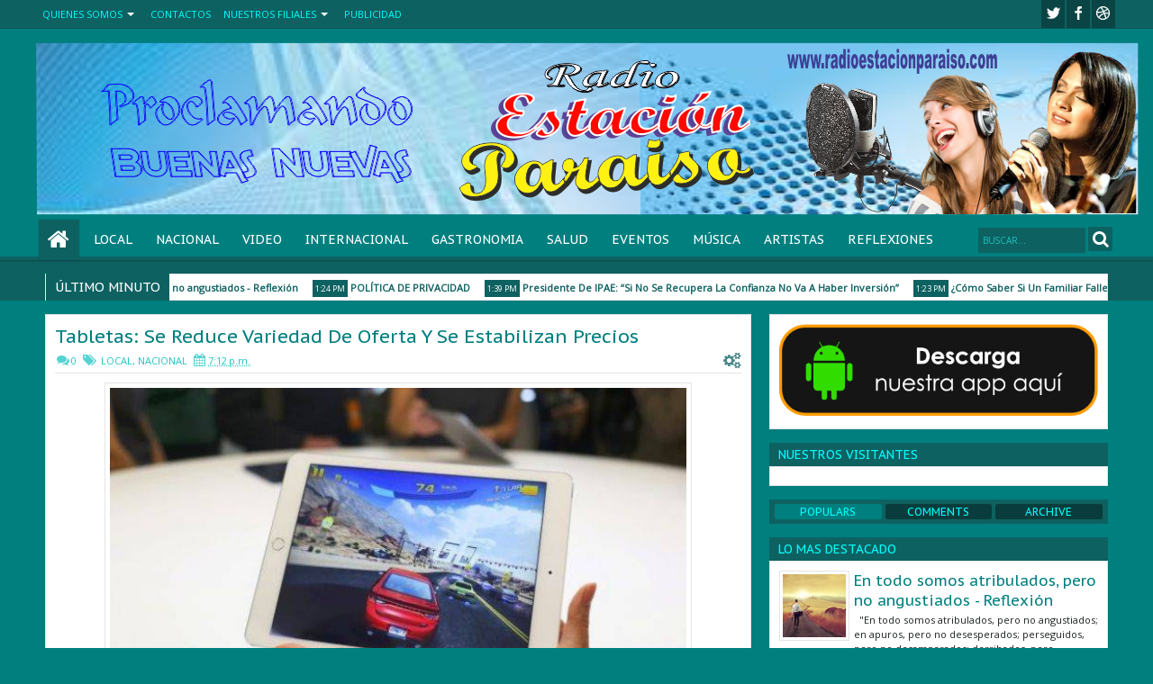

--- FILE ---
content_type: text/html; charset=UTF-8
request_url: https://www.radioestacionparaiso.com/2017/05/la-temperatura-llego-hoy-los-30-grados.html
body_size: 89648
content:
<!DOCTYPE html>
<HTML dir='ltr'>
<script>
function disabletext(e){
return false
}
function reEnable(){
return true
}
document.onselectstart=new Function ("return false")
if (window.sidebar){
document.onmousedown=disabletext
document.onclick=reEnable
}
</script>
<head>
<link href='https://www.blogger.com/static/v1/widgets/2944754296-widget_css_bundle.css' rel='stylesheet' type='text/css'/>
<meta content='text/html; charset=UTF-8' http-equiv='Content-Type'/>
<meta content='blogger' name='generator'/>
<link href='https://www.radioestacionparaiso.com/favicon.ico' rel='icon' type='image/x-icon'/>
<link href='https://www.radioestacionparaiso.com/2017/05/la-temperatura-llego-hoy-los-30-grados.html' rel='canonical'/>
<link rel="alternate" type="application/atom+xml" title="Radio Estación Paraiso - Atom" href="https://www.radioestacionparaiso.com/feeds/posts/default" />
<link rel="alternate" type="application/rss+xml" title="Radio Estación Paraiso - RSS" href="https://www.radioestacionparaiso.com/feeds/posts/default?alt=rss" />
<link rel="service.post" type="application/atom+xml" title="Radio Estación Paraiso - Atom" href="https://www.blogger.com/feeds/2012477217663792912/posts/default" />

<link rel="alternate" type="application/atom+xml" title="Radio Estación Paraiso - Atom" href="https://www.radioestacionparaiso.com/feeds/8018046578941796393/comments/default" />
<!--Can't find substitution for tag [blog.ieCssRetrofitLinks]-->
<link href='http://cde.peru21.pe/ima/0/0/4/6/2/462788.jpg' rel='image_src'/>
<meta content='https://www.radioestacionparaiso.com/2017/05/la-temperatura-llego-hoy-los-30-grados.html' property='og:url'/>
<meta content='La Temperatura Llegó Hoy A Los 30 Grados En Lima Pese A Estar En Otoño' property='og:title'/>
<meta content='    Pese a estar en otoño,   Lima registró hoy una temperatura máxima de 30.5 grados como máximo , según el reporte referencial del Servicio...' property='og:description'/>
<meta content='https://lh3.googleusercontent.com/blogger_img_proxy/AEn0k_uMIJmyzEOdk1_0_jH103pUMvDDAcFAi2bfjTwYnR_zzG3sRcV_SDoAXYskoRdJGwnKrvC4KTxdn6Ppm4KB3CCpffgGwtuoB7gHMy1mKyLmbA=w1200-h630-p-k-no-nu' property='og:image'/>
<title>
La Temperatura Llegó Hoy A Los 30 Grados En Lima Pese A Estar En Otoño | Radio Estación Paraiso
</title>
<!-- Metadata Facebook -->
<meta content='Radio Estación Paraiso' property='og:site_name'/>
<meta content='Radio Estación Paraiso: La Temperatura Llegó Hoy A Los 30 Grados En Lima Pese A Estar En Otoño' property='og:title'/>
<meta content='article' property='og:type'/>
<meta content='https://www.radioestacionparaiso.com/2017/05/la-temperatura-llego-hoy-los-30-grados.html' property='og:url'/>
<meta content='218168578325095' property='fb:app_id'/>
<meta content='100002549773049' property='fb:admins'/>
<!-- Metadata Twitter -->
<meta name='twitter:card' value='summary'/>
<meta content='Radio Estación Paraiso: La Temperatura Llegó Hoy A Los 30 Grados En Lima Pese A Estar En Otoño' name='twitter:title'/>
<meta content='@publisher_handle' name='twitter:site'/>
<meta content='@author_handle' name='twitter:creator'/>
<!-- Google Authorship and Publisher Markup -->
<link href='https://plus.google.com/[Google+_Profile]/posts' rel='author'/>
<link href='https://plus.google.com/[Google+_Page_Profile]' rel='publisher'/>
<!-- Schema.org markup for Google+ -->
<meta content='Radio Estación Paraiso: La Temperatura Llegó Hoy A Los 30 Grados En Lima Pese A Estar En Otoño' itemprop='name'/>
<!--[if lt IE 9]> <script src="http://css3-mediaqueries-js.googlecode.com/svn/trunk/css3-mediaqueries.js"></script> <![endif]-->
<meta content='width=device-width, initial-scale=1, maximum-scale=1' name='viewport'/>
<link href='//netdna.bootstrapcdn.com/font-awesome/3.2.1/css/font-awesome.min.css' rel='stylesheet'/>
<link href="//fonts.googleapis.com/css?family=Oswald" rel="stylesheet" type="text/css">
<style type='text/css'>@font-face{font-family:'Mountains of Christmas';font-style:normal;font-weight:400;font-display:swap;src:url(//fonts.gstatic.com/s/mountainsofchristmas/v24/3y9w6a4zcCnn5X0FDyrKi2ZRUBIy8uxoUo7eDNGsMdFqNpY.woff2)format('woff2');unicode-range:U+0000-00FF,U+0131,U+0152-0153,U+02BB-02BC,U+02C6,U+02DA,U+02DC,U+0304,U+0308,U+0329,U+2000-206F,U+20AC,U+2122,U+2191,U+2193,U+2212,U+2215,U+FEFF,U+FFFD;}@font-face{font-family:'Open Sans';font-style:normal;font-weight:400;font-stretch:100%;font-display:swap;src:url(//fonts.gstatic.com/s/opensans/v44/memSYaGs126MiZpBA-UvWbX2vVnXBbObj2OVZyOOSr4dVJWUgsjZ0B4taVIUwaEQbjB_mQ.woff2)format('woff2');unicode-range:U+0460-052F,U+1C80-1C8A,U+20B4,U+2DE0-2DFF,U+A640-A69F,U+FE2E-FE2F;}@font-face{font-family:'Open Sans';font-style:normal;font-weight:400;font-stretch:100%;font-display:swap;src:url(//fonts.gstatic.com/s/opensans/v44/memSYaGs126MiZpBA-UvWbX2vVnXBbObj2OVZyOOSr4dVJWUgsjZ0B4kaVIUwaEQbjB_mQ.woff2)format('woff2');unicode-range:U+0301,U+0400-045F,U+0490-0491,U+04B0-04B1,U+2116;}@font-face{font-family:'Open Sans';font-style:normal;font-weight:400;font-stretch:100%;font-display:swap;src:url(//fonts.gstatic.com/s/opensans/v44/memSYaGs126MiZpBA-UvWbX2vVnXBbObj2OVZyOOSr4dVJWUgsjZ0B4saVIUwaEQbjB_mQ.woff2)format('woff2');unicode-range:U+1F00-1FFF;}@font-face{font-family:'Open Sans';font-style:normal;font-weight:400;font-stretch:100%;font-display:swap;src:url(//fonts.gstatic.com/s/opensans/v44/memSYaGs126MiZpBA-UvWbX2vVnXBbObj2OVZyOOSr4dVJWUgsjZ0B4jaVIUwaEQbjB_mQ.woff2)format('woff2');unicode-range:U+0370-0377,U+037A-037F,U+0384-038A,U+038C,U+038E-03A1,U+03A3-03FF;}@font-face{font-family:'Open Sans';font-style:normal;font-weight:400;font-stretch:100%;font-display:swap;src:url(//fonts.gstatic.com/s/opensans/v44/memSYaGs126MiZpBA-UvWbX2vVnXBbObj2OVZyOOSr4dVJWUgsjZ0B4iaVIUwaEQbjB_mQ.woff2)format('woff2');unicode-range:U+0307-0308,U+0590-05FF,U+200C-2010,U+20AA,U+25CC,U+FB1D-FB4F;}@font-face{font-family:'Open Sans';font-style:normal;font-weight:400;font-stretch:100%;font-display:swap;src:url(//fonts.gstatic.com/s/opensans/v44/memSYaGs126MiZpBA-UvWbX2vVnXBbObj2OVZyOOSr4dVJWUgsjZ0B5caVIUwaEQbjB_mQ.woff2)format('woff2');unicode-range:U+0302-0303,U+0305,U+0307-0308,U+0310,U+0312,U+0315,U+031A,U+0326-0327,U+032C,U+032F-0330,U+0332-0333,U+0338,U+033A,U+0346,U+034D,U+0391-03A1,U+03A3-03A9,U+03B1-03C9,U+03D1,U+03D5-03D6,U+03F0-03F1,U+03F4-03F5,U+2016-2017,U+2034-2038,U+203C,U+2040,U+2043,U+2047,U+2050,U+2057,U+205F,U+2070-2071,U+2074-208E,U+2090-209C,U+20D0-20DC,U+20E1,U+20E5-20EF,U+2100-2112,U+2114-2115,U+2117-2121,U+2123-214F,U+2190,U+2192,U+2194-21AE,U+21B0-21E5,U+21F1-21F2,U+21F4-2211,U+2213-2214,U+2216-22FF,U+2308-230B,U+2310,U+2319,U+231C-2321,U+2336-237A,U+237C,U+2395,U+239B-23B7,U+23D0,U+23DC-23E1,U+2474-2475,U+25AF,U+25B3,U+25B7,U+25BD,U+25C1,U+25CA,U+25CC,U+25FB,U+266D-266F,U+27C0-27FF,U+2900-2AFF,U+2B0E-2B11,U+2B30-2B4C,U+2BFE,U+3030,U+FF5B,U+FF5D,U+1D400-1D7FF,U+1EE00-1EEFF;}@font-face{font-family:'Open Sans';font-style:normal;font-weight:400;font-stretch:100%;font-display:swap;src:url(//fonts.gstatic.com/s/opensans/v44/memSYaGs126MiZpBA-UvWbX2vVnXBbObj2OVZyOOSr4dVJWUgsjZ0B5OaVIUwaEQbjB_mQ.woff2)format('woff2');unicode-range:U+0001-000C,U+000E-001F,U+007F-009F,U+20DD-20E0,U+20E2-20E4,U+2150-218F,U+2190,U+2192,U+2194-2199,U+21AF,U+21E6-21F0,U+21F3,U+2218-2219,U+2299,U+22C4-22C6,U+2300-243F,U+2440-244A,U+2460-24FF,U+25A0-27BF,U+2800-28FF,U+2921-2922,U+2981,U+29BF,U+29EB,U+2B00-2BFF,U+4DC0-4DFF,U+FFF9-FFFB,U+10140-1018E,U+10190-1019C,U+101A0,U+101D0-101FD,U+102E0-102FB,U+10E60-10E7E,U+1D2C0-1D2D3,U+1D2E0-1D37F,U+1F000-1F0FF,U+1F100-1F1AD,U+1F1E6-1F1FF,U+1F30D-1F30F,U+1F315,U+1F31C,U+1F31E,U+1F320-1F32C,U+1F336,U+1F378,U+1F37D,U+1F382,U+1F393-1F39F,U+1F3A7-1F3A8,U+1F3AC-1F3AF,U+1F3C2,U+1F3C4-1F3C6,U+1F3CA-1F3CE,U+1F3D4-1F3E0,U+1F3ED,U+1F3F1-1F3F3,U+1F3F5-1F3F7,U+1F408,U+1F415,U+1F41F,U+1F426,U+1F43F,U+1F441-1F442,U+1F444,U+1F446-1F449,U+1F44C-1F44E,U+1F453,U+1F46A,U+1F47D,U+1F4A3,U+1F4B0,U+1F4B3,U+1F4B9,U+1F4BB,U+1F4BF,U+1F4C8-1F4CB,U+1F4D6,U+1F4DA,U+1F4DF,U+1F4E3-1F4E6,U+1F4EA-1F4ED,U+1F4F7,U+1F4F9-1F4FB,U+1F4FD-1F4FE,U+1F503,U+1F507-1F50B,U+1F50D,U+1F512-1F513,U+1F53E-1F54A,U+1F54F-1F5FA,U+1F610,U+1F650-1F67F,U+1F687,U+1F68D,U+1F691,U+1F694,U+1F698,U+1F6AD,U+1F6B2,U+1F6B9-1F6BA,U+1F6BC,U+1F6C6-1F6CF,U+1F6D3-1F6D7,U+1F6E0-1F6EA,U+1F6F0-1F6F3,U+1F6F7-1F6FC,U+1F700-1F7FF,U+1F800-1F80B,U+1F810-1F847,U+1F850-1F859,U+1F860-1F887,U+1F890-1F8AD,U+1F8B0-1F8BB,U+1F8C0-1F8C1,U+1F900-1F90B,U+1F93B,U+1F946,U+1F984,U+1F996,U+1F9E9,U+1FA00-1FA6F,U+1FA70-1FA7C,U+1FA80-1FA89,U+1FA8F-1FAC6,U+1FACE-1FADC,U+1FADF-1FAE9,U+1FAF0-1FAF8,U+1FB00-1FBFF;}@font-face{font-family:'Open Sans';font-style:normal;font-weight:400;font-stretch:100%;font-display:swap;src:url(//fonts.gstatic.com/s/opensans/v44/memSYaGs126MiZpBA-UvWbX2vVnXBbObj2OVZyOOSr4dVJWUgsjZ0B4vaVIUwaEQbjB_mQ.woff2)format('woff2');unicode-range:U+0102-0103,U+0110-0111,U+0128-0129,U+0168-0169,U+01A0-01A1,U+01AF-01B0,U+0300-0301,U+0303-0304,U+0308-0309,U+0323,U+0329,U+1EA0-1EF9,U+20AB;}@font-face{font-family:'Open Sans';font-style:normal;font-weight:400;font-stretch:100%;font-display:swap;src:url(//fonts.gstatic.com/s/opensans/v44/memSYaGs126MiZpBA-UvWbX2vVnXBbObj2OVZyOOSr4dVJWUgsjZ0B4uaVIUwaEQbjB_mQ.woff2)format('woff2');unicode-range:U+0100-02BA,U+02BD-02C5,U+02C7-02CC,U+02CE-02D7,U+02DD-02FF,U+0304,U+0308,U+0329,U+1D00-1DBF,U+1E00-1E9F,U+1EF2-1EFF,U+2020,U+20A0-20AB,U+20AD-20C0,U+2113,U+2C60-2C7F,U+A720-A7FF;}@font-face{font-family:'Open Sans';font-style:normal;font-weight:400;font-stretch:100%;font-display:swap;src:url(//fonts.gstatic.com/s/opensans/v44/memSYaGs126MiZpBA-UvWbX2vVnXBbObj2OVZyOOSr4dVJWUgsjZ0B4gaVIUwaEQbjA.woff2)format('woff2');unicode-range:U+0000-00FF,U+0131,U+0152-0153,U+02BB-02BC,U+02C6,U+02DA,U+02DC,U+0304,U+0308,U+0329,U+2000-206F,U+20AC,U+2122,U+2191,U+2193,U+2212,U+2215,U+FEFF,U+FFFD;}@font-face{font-family:'PT Sans Caption';font-style:normal;font-weight:400;font-display:swap;src:url(//fonts.gstatic.com/s/ptsanscaption/v20/0FlMVP6Hrxmt7-fsUFhlFXNIlpcadw_xYS2ix0YK.woff2)format('woff2');unicode-range:U+0460-052F,U+1C80-1C8A,U+20B4,U+2DE0-2DFF,U+A640-A69F,U+FE2E-FE2F;}@font-face{font-family:'PT Sans Caption';font-style:normal;font-weight:400;font-display:swap;src:url(//fonts.gstatic.com/s/ptsanscaption/v20/0FlMVP6Hrxmt7-fsUFhlFXNIlpcafg_xYS2ix0YK.woff2)format('woff2');unicode-range:U+0301,U+0400-045F,U+0490-0491,U+04B0-04B1,U+2116;}@font-face{font-family:'PT Sans Caption';font-style:normal;font-weight:400;font-display:swap;src:url(//fonts.gstatic.com/s/ptsanscaption/v20/0FlMVP6Hrxmt7-fsUFhlFXNIlpcadA_xYS2ix0YK.woff2)format('woff2');unicode-range:U+0100-02BA,U+02BD-02C5,U+02C7-02CC,U+02CE-02D7,U+02DD-02FF,U+0304,U+0308,U+0329,U+1D00-1DBF,U+1E00-1E9F,U+1EF2-1EFF,U+2020,U+20A0-20AB,U+20AD-20C0,U+2113,U+2C60-2C7F,U+A720-A7FF;}@font-face{font-family:'PT Sans Caption';font-style:normal;font-weight:400;font-display:swap;src:url(//fonts.gstatic.com/s/ptsanscaption/v20/0FlMVP6Hrxmt7-fsUFhlFXNIlpcaeg_xYS2ixw.woff2)format('woff2');unicode-range:U+0000-00FF,U+0131,U+0152-0153,U+02BB-02BC,U+02C6,U+02DA,U+02DC,U+0304,U+0308,U+0329,U+2000-206F,U+20AC,U+2122,U+2191,U+2193,U+2212,U+2215,U+FEFF,U+FFFD;}</style>
<style id='page-skin-1' type='text/css'><!--
/*
-----------------------------------------------
Blogger Template Style
Name: exponoticias.com
Version:   1.2
- Official Blogspot Thumbnail
- Support Image from third party
- Support Youtube Video Thumbnail
Design by : empresac.com
ThemeForest Profile : http://empresac.com
-- Donot Remove This --
Share By: http://empresac.com/
----------------------------------------------- */
/* Variable definitions
====================
<Variable name="startSide" description="Side where text starts in blog language" type="automatic" default="left"/>
<Variable name="endSide" description="Side where text ends in blog language" type="automatic" default="right"/>
<Group description="Main Color" selector="body">
<Variable name="body.background.color" description="Body Color" type="color" default="#B3B3B3"/>
<Variable name="header.background.color" description="Header Area" type="color" default="#FFFFFF"/>
<Variable name="outer.background.color" description="Outer Area" type="color" default="#F5F5F5"/>
<Variable name="footer.background.color" description="Footer Area" type="color" default="#333333"/>
</Group>
<Group description="Backgrounds" selector="body">
<Variable name="keycolor" description="Primary Color" type="color" default="#01839B"/>
<Variable name="body.background" description="Background" type="background" color="#007f7f" default="$(color) url() repeat fixed top center fixed"/>
</Group>
<Group description="Links" selector="body">
<Variable name="link.visited.color" description="Visited Color" type="color" default="#5D839C"/>
<Variable name="link.hover.color" description="Hover Color" type="color" default="#131313"/>
</Group>
<Group description="Page Text" selector="body">
<Variable name="main.body.font" description="Body Font" type="font" default="normal normal 13px Arial, Arial, Arial, sans-serif"/>
<Variable name="main.heading.font" description="Heading Font" type="font" default="normal normal 25px Oswald,'Arial',Arial,'Arial',Sans-Serif"/>
<Variable name="main.text.color" description="Text Color" type="color" default="#333333"/>
<Variable name="main.heading.color" description="Heading Color" type="color" default="#131313"/>
</Group>
<Group description="Header" selector="#header">
<Variable name="headerhead.font" description="Blog Title Font" type="font" default="normal normal 60px Oswald,'Arial Neue',Arial,'Arial',Sans-Serif"/>
<Variable name="headerdesc.font" description="Blog Description Font" type="font" default="normal normal 60px 'Arial', Arial, Arial, Verdana, Sans-serif"/>
<Variable name="headerdesc.text.color" description="Blog Description Color" type="color" default="#333333"/>
</Group>
<Group description="Top Navigation" selector="#topnav">
<Variable name="topnav.background.color" description="Background Color" type="color" default="#01839B"/>
<Variable name="topnav.text.color" description="Text Color" type="color" default="#FFFFFF"/>
<Variable name="topnavsub.background.color" description="Sub Menu Color" type="color" default="#01839B"/>
<Variable name="topnavsubsub.background.color" description="Sub Sub Color" type="color" default="#00548D"/>
</Group>
<Group description="Middle Navigation 1" selector="#nav">
<Variable name="mid1nav.text.color" description="Text Color" type="color" default="#FFFFFF"/>
<Variable name="mid1navsub.background.color" description="Sub Color" type="color" default="#292929"/>
<Variable name="mid1navsubsub.background.color" description="Sub Sub Menu Color" type="color" default="#131313"/>
</Group>
<Group description="Middle Navigation 2" selector="#nav">
<Variable name="midnavtopgra.background.color" description="Top Gradient Color" type="color" default="#474747"/>
<Variable name="midnavmidgra.background.color" description="Mid Gradient Color" type="color" default="#292929"/>
<Variable name="midnavbotgra.background.color" description="Bottom Gradient Color" type="color" default="#131313"/>
<Variable name="midnsearch.text.color" description="Search Input Color" type="color" default="#D6D6D6"/>
</Group>
<Group description="Content Area" selector="#content-wrapper">
<Variable name="contentx.background.color" description="Background Color" type="color" default="transparent"/>
<Variable name="contdatehov.background.color" description="Title,Date,Icon Color" type="color" default="#131313"/>
</Group>
<Group description="Buttons" selector="body">
<Variable name="buttop.background.color" description="Top Gradient Color" type="color" default="#18a2f7"/>
<Variable name="butmid.background.color" description="Middle Color" type="color" default="#0091eb"/>
<Variable name="butbottom.background.color" description="Bottom Gradient Color" type="color" default="#01839B"/>
<Variable name="but.border.color" description="Border Color" type="color" default="#006EB8"/>
</Group>
<Group description="Buttons Hover" selector="body">
<Variable name="buthotop.background.color" description="Top Gradient Color" type="color" default="#474747"/>
<Variable name="buthomid.background.color" description="Middle Color" type="color" default="#292929"/>
<Variable name="buthobottom.background.color" description="Bottom Gradient Color" type="color" default="#131313"/>
<Variable name="butho.border.color" description="Border Color" type="color" default="#0E0E0E"/>
</Group>
<Group description="Widget Area" selector="#content-wrapper .widget">
<Variable name="post.background.color" description="Background Color" type="color" default="#FFFFFF"/>
<Variable name="post.border.color" description="Border Color" type="color" default="#E7E7E7"/>
<Variable name="posthead.text.color" description="Header Text Color" type="color" default="#FFFFFF"/>
<Variable name="side.text.color" description="Sidebar Text Color" type="color" default="#666666"/>
</Group>
<Group description="Footer Area" selector=".footer .widget">
<Variable name="foot.text.color" description="Text Color" type="color" default="#F8F8F8"/>
<Variable name="foothead.background.color" description="Header Color" type="color" default="#131313"/>
<Variable name="foot.linkhov.color" description="Link Hover Color" type="color" default="#FFFFFF"/>
</Group>
<Group description="Footer Area 2" selector=".footer .widget">
<Variable name="foot2.border.color" description="Border Color" type="color" default="#0F0F0F"/>
<Variable name="foot2img.background.color" description="Image Background Color" type="color" default="#222222"/>
<Variable name="foot2.credit.color" description="Credit Background Color" type="color" default="#222222"/>
</Group>
*/
#navbar-iframe,{display:none!important;}
html,body,div,span,applet,object,iframe,h1,h2,h3,h4,h5,h6,p,blockquote,pre,a,abbr,acronym,address,big,cite,code,del,dfn,em,img,ins,kbd,q,s,samp,small,strike,strong,sub,sup,tt,var,b,u,i,center,dl,dt,dd,ol,ul,li,fieldset,form,label,legend,table,caption,tbody,tfoot,thead,tr,th,td,article,aside,canvas,details,embed,figure,figcaption,footer,header,hgroup,menu,nav,output,ruby,section,summary,time,mark,audio,video{margin:0;padding:0;border:0;font-size:100%;font:inherit;vertical-align:baseline;}
article,aside,details,figcaption,figure,footer,header,hgroup,menu,nav,section{display:block;}
body{line-height:1;}
ol,ul{list-style:none;}
blockquote,q{quotes:none;}
blockquote:before,blockquote:after,q:before,q:after{content:'';content:none;}
table{border-collapse:collapse;border-spacing:0;}
body{font:normal normal .8125em/1.4 Arial,Sans-Serif;background-color:white;color:#1dc3c3;}
strong,b{font-weight:bold;}
cite,em,i{font-style:italic;}
*{position:relative;word-wrap:break-word;}
a{color:#0e6161;text-decoration:none;}
a:visited{color:#1dc3c3;text-decoration:none;}
a:hover{color:#007f7f;text-decoration:none;}
a img{border:none;}
abbr,acronym{border-bottom:1px dotted;cursor:help;}
sup,sub{vertical-align:baseline;position:relative;top:-.4em;font-size:86%;}
sub{top:.4em;}
small{font-size:86%;}
kbd{font-size:80%;border:1px solid #999;padding:2px 5px;border-bottom-width:2px;border-radius:3px;}
mark{background-color:#ffce00;color:black;}
p,blockquote,pre,table,figure,hr,form,ol,ul,dl{margin:1.5em 0;}
hr{height:1px;border:none;background-color:#1f2222;}
h1,h2,h3,h4,h5,h6{font-weight:bold;line-height:normal;margin:1.5em 0 0;}
h1,h2,h3,h4,h5,h6,.post-summary strong,.menu-xitem,.postinfo strong,.rcentpost strong a,#nav .sf-menu > li > a,.navtab,#related_posts .jdlunya strong,.PopularPosts .item-title,.ticknews,#related_posts strong a{font:normal normal 14px PT Sans Caption;text-transform:none;}
h1{font-size:200%;}
h2{font-size:180%;}
h3{font-size:160%;}
h4{font-size:140%;}
h5{font-size:120%;}
h6{font-size:100%;}
ol,ul,dl{margin-left:3em;}
ol{list-style:decimal outside;}
ul{list-style:disc outside;}
li{margin:.5em 0;}
dt{font-weight:bold;}
dd{margin:0 0 .5em 2em;}
input,button,select,textarea{font:inherit;font-size:100%;line-height:normal;vertical-align:baseline;}
textarea{display:block;-webkit-box-sizing:border-box;-moz-box-sizing:border-box;box-sizing:border-box;}
pre,code{font-family:"Courier New",Courier,Monospace;color:inherit;}
pre{white-space:pre;word-wrap:normal;overflow:auto;}
blockquote{margin-left:2em;margin-right:2em;border-left:4px solid #ccc;padding-left:1em;font-style:italic;}
.hidden,.post-feeds{display:none;}
.invisible{visibility:hidden;}
.visually-hidden{position:absolute!important;overflow:hidden;clip:rect(0px 0 0 0);height:1px;width:1px;margin:-1px 0 0;padding:0;border:0;}
.clear{display:block;clear:both;height:0;}
.clearfix:before,.clearfix:after{content:"";display:table;}
.clearfix:after{clear:both;}
.clearfix{*zoom:1;}
.pull-left{float:left;}
.pull-right{float:right;}
.centered{clear:both;display:block;text-align:center;margin-left:auto;margin-right:auto;}
.text-center{text-align:center;}
.text-left{text-align:left;}
.text-right{text-align:right;}
.text-justify{text-align:justify;}
.btn{color:#ffffff;background-color:#007f7f;}
.btn:hover{background-color:#0e6161;}
.btn:active{top:1px;}
.row{overflow:hidden;}
.col1{width:100%;}
.col2{width:50%;}
.col3{width:33.3%;}
.col4{width:25%;}
body{background:#007f7f none no-repeat scroll center center;margin:0;padding:0;color:#1dc3c3;font:x-small Georgia Serif;font-size/* */:/**/small;font-size:/**/small;text-align:center;}
img{max-width:100%;height:auto;width:auto\9;}
::selection{background:#0e6161;color:#ffffff;text-shadow:none;}
::-moz-selection{background:#0e6161;color:#ffffff;text-shadow:none;}
/* --- Header --- */
#header-wrapper{margin:0 auto;padding:10px 5px 30px;background-color:#007f7f;color:#0e6161;}
#header{margin:0;float:left;max-width:350px;}
#header h1,#header p{margin-top:5px;margin-left:5px;margin-right:0;margin-bottom:0;padding:0;text-transform:uppercase;font:normal normal 0px Mountains of Christmas;}
#header a{color:#0e6161;text-decoration:none;}
#header a:hover{color:#0e6161;}
#header .description{margin-top:0;margin-bottom:5px;padding-bottom:10px;text-transform:capitalize;line-height:1.4em;font:normal normal 14px Georgia, Utopia, 'Palatino Linotype', Palatino, serif;color:#007f7f;}
#header img{margin-left:0;margin-right:auto;}
#top-head{float:right;max-width:730px;}
#top-head .widget{margin-top:4px;}
#top-head .widget > h2{position:absolute;left:-9999px;}
#top-head .widget-content{padding:0;border:0;box-shadow:none;}
#header .imageheader{position:absolute;left:-9999px;}
/* ---- Navigation --- */
.sf-menu,.sf-menu ul,.sf-menu li,.sociico,.sociico li,.navtab,.navtab li{list-style:none;margin:0;padding:0;}
.navix{height:45px;}
#nav{margin-top:-25px;z-index:9;}
.navbg,#nav.scrollq,.navtab a.current,.navtab a:hover{background-color:#007f7f;filter:progid:DXImageTransform.Microsoft.gradient(GradientType=0,startColorstr='#007f7f',endColorstr='#007f7f');background-image:-webkit-linear-gradient(top,#007f7f 0%,#007f7f 50%,#007f7f 100%);background-image:-moz-linear-gradient(top,#007f7f 0%,#007f7f 50%,#007f7f 100%);background-image:-ms-linear-gradient(top,#007f7f 0%,#007f7f 50%,#007f7f 100%);background-image:-o-linear-gradient(top,#007f7f 0%,#007f7f 50%,#007f7f 100%);background-image:linear-gradient(top,#007f7f 0%,#007f7f 50%,#007f7f 100%);}
.innernav{z-index:1;}
.navbg{position:absolute;height:37px;top:4px;left:0;right:0;border-bottom:4px solid #0e6161;z-index:0;-webkit-box-shadow:0 1px 2px rgba(0,0,0,0.26);-moz-box-shadow:0 1px 2px rgba(0,0,0,0.26);box-shadow:0 1px 2px rgba(0,0,0,0.26);}
#nav.scrollq{border-bottom:4px solid #0e6161;}
.sf-menu li{white-space:nowrap;*white-space:normal;-moz-transition:background-color .2s;-webkit-transition:background-color .2s;transition:background-color .2s;}
.sf-menu > li{padding:9px 3px;}
.sf-menu > li a{color:#ffffff;}
.naviy .sf-menu > li a{color:#00ffff;}
.sf-menu a{display:block;zoom:1;}
#nav .sf-menu > li > a{padding:0 10px;height:27px;line-height:27px;-moz-border-radius:2px;-webkit-border-radius:2px;border-radius:2px;text-transform:uppercase;}
#topnav .sf-menu > li > a{padding:0 5px;height:23px;line-height:23px;}
.sf-arrows .sf-with-ul,#nav .sf-arrows .sf-with-ul,#topnav .sf-arrows .sf-with-ul{padding-right:2em;*padding-right:1em;}
.sf-arrows .sf-with-ul:after{content:'';position:absolute;top:50%;right:0.85em;margin-top:-2px;height:0;width:0;border:4px solid transparent;border-top-color:#ffffff;}
.sf-arrows > li > .sf-with-ul:focus:after,.sf-arrows > li:hover > .sf-with-ul:after,.sf-arrows > .sfHover > .sf-with-ul:after{border-top-color:#ffffff;}
.sf-arrows ul .sf-with-ul:after{margin-top:-4px;margin-right:-3px;border-color:transparent;border-left-color:#ffffff;}
.sf-arrows ul li > .sf-with-ul:focus:after,.sf-arrows ul li:hover > .sf-with-ul:after,.sf-arrows ul .sfHover > .sf-with-ul:after{border-left-color:#ffffff;}
.sf-menu,.sociico li,.sf-menu > li{float:left;}
.sf-menu ul{min-width:12em;*width:12em;}
.sf-menu ul{padding:5px;top:100%;position:absolute;background-color:#1dc3c3;display:none;-moz-box-shadow:0 0 5px rgba(0,0,0,0.36);-webkit-box-shadow:0 0 5px rgba(0,0,0,0.36);box-shadow:0 0 5px rgba(0,0,0,0.36);z-index:99;}
.sf-menu ul ul,.scrollq .sf-menu ul ul{top:0;left:100%;background-color:#0e6161;}
#topnav{height:31px;background-color:#0e6161;border-bottom:1px solid rgba(0,0,0,0.12);}
#nav.scrollq{position:fixed;top:0;left:0;right:0;z-index:999;margin-top:0;}
#nav.scrollq .navbg{display:none;}
.sf-menu li:hover > ul,.sf-menu li.sfHover > ul{display:block;}
.sf-menu ul a{padding:7px;margin:1px 0;background-color:rgba(0,0,0,0.14);}
.sf-menu ul li:hover > a{background-color:rgba(0,0,0,0.58);border-left:2px solid #0e6161;}
.naviy .sf-menu > li{padding:4px 2px;}
#nav .sf-menu > li > a:hover,#nav .sf-menu > li:hover > a{background-color:rgba(0,0,0,0.28);}
.sf-menu ul a,#nav .sf-menu > li > a,.list-label-widget-content li{-webkit-transition:all .4s ease-out;-moz-transition:all .4s ease-out;-o-transition:all .4s ease-out;transition:all .4s ease-out;}
.sf-menu > li > a.current{background-color:#0e6161;}
.scrollq .sf-menu ul{top:49px;}
#nav .sf-menu > li > a.home:hover,#nav .sf-menu > li:hover > a.home{background-color:transparent;}
#nav .sf-menu a.home:before{content:"";position:absolute;left:0;top:-9px;height:45px;width:100%;background-color:#0e6161;-moz-box-shadow:0 0 1px rgba(0,0,0,0.26);-webkit-box-shadow:0 0 1px rgba(0,0,0,0.26);box-shadow:0 0 1px rgba(0,0,0,0.26);z-index:-1;}
#topnav .sf-menu ul a{padding:5px 7px;}
#topnav .sf-menu ul{background-color:#007f7f;-moz-box-shadow:none;-webkit-box-shadow:none;box-shadow:none;}
#topnav .sf-menu ul ul{background-color:#1f2222;}
#topnav .sf-menu > li > a:hover,#topnav .sf-menu > li:hover > a{background-color:rgba(0,0,0,0.47);}
#timedate{color:#ffffff;}
.sf-menu > li > a.home{text-indent:-9999px;width:25px;}
.sf-menu a.home:after,#searchnya button:before,.post-body blockquote:before,.comments .comments-content .icon.blog-author:before,#topmobilenav:before,#mobilenav:before,.tombolsrc:before,.tombolsocial:before,.sidebar ul li:before,.footer ul li:before,.comments .comments-content .icon.blog-author:before,.commentarea .author-comment:before,.meta > span:before,.rcbytag .info > span:before,.postinfo .infonya span:before,.camera_caption .date:before,.camera_caption .comnum:before,.camera_prev > span:before,.camera_next > span:before,.camera_commands > .camera_stop:before,.camera_commands > .camera_play:before,.camera_nextThumbs div:before,.camera_prevThumbs div:before,.topmeta .addthis_default_style > a:before,.camera_caption .info .infoinner > span:before,.aprieztrandom .firstbig > .item0 .info > span:before,.sf-menu li > i:before,.breadcrumbs .labeltag:before,.topmeta .addthis_toolbox a:before,.comments .comment .comment-actions > a:before,.comments .comment .comment-actions .item-control a:before,.simple .firstbig > .item0 .info > span:before{position:absolute;font-family:FontAwesome;font-weight:normal;font-style:normal;text-decoration:inherit;-webkit-font-smoothing:antialiased;}
.sf-menu a.home:after,#searchnya button:before,.breadcrumbs .homex:before,.tombolsocial:before,#topmobilenav:before,#mobilenav:before,.comments .comment .comment-actions > a:before,.comments .comment .comment-actions .item-control a:before{text-indent:0;}
.sf-menu a.home:after{width:30px;height:30px;}
.sf-menu a.home:after{content:"\f015";font-size:26px;left:10px;color:#ffffff;}
#searchnya button:before,.tombolsrc:before,.tombolsocial:before,.sf-menu a.home:after{top:0;}
#searchnya button:before,.tombolsrc:before{content:"\f002";left:5px;font-size:19px;}
.tombolsocial:before{content:"\f004";font-size:21px;top:5px;left:6px;}
#topmobilenav:before,#mobilenav:before{content:"\f0c9";}
#topmobilenav:before{left:7px;font-size:21px;top:4px;}
#mobilenav:before{left:9px;top:6px;font-size:31px;}
#icon-socialmn li{float:left;}
#icon-socialmn a{display:block;width:0;height:31px;text-align:left;padding-left:26px;-webkit-transition:all .2s ease-out;-moz-transition:all .2s ease-out;-o-transition:all .2s ease-out;transition:all .2s ease-out;color:#ffffff;text-decoration:none;overflow:hidden;text-indent:-9999px;line-height:31px;margin-right:2px;background-color:rgba(0,0,0,0.3);}
#icon-socialmn a:hover{text-indent:0;}
#icon-socialmn a:before{content:"";position:absolute;left:0;top:0;width:26px;height:26px;background-image:url(https://blogger.googleusercontent.com/img/b/R29vZ2xl/AVvXsEjo5QW98iCLsBrDRasoZpj6gKKQPNR_OP5E9_h7WBKoDOvZAzjHYpId7NnkZ6m0nKPFZSX-vsqjYxzyxy-ntDvGXMcAl05QSBe4FiE5taO1JJCnR0z0Lt-fZM-tqrRQNJzDgLqXlliIEUeK/h25/team-social-icons.png);background-repeat:no-repeat;}
#icon-socialmn .sotw a:before{background-position:1px 2px;}
#icon-socialmn .sofb a:before{background-position:-24px 2px;}
#icon-socialmn .sogo a:before{background-position:-49px 2px;}
#icon-socialmn .sorss a:before{background-position:-74px 2px;}
#icon-socialmn .solinkn a:before{background-position:-99px 2px;}
#icon-socialmn .sodrib a:before{background-position:-125px 2px;}
#icon-socialmn .sopint a:before{background-position:-150px 2px;}
#icon-socialmn .sotw a:hover{background-color:#2DAAE1;width:43px;}
#icon-socialmn .sofb a:hover{background-color:#3C5B9B;width:60px;}
#icon-socialmn .sogo a:hover{background-color:#F63E28;width:46px;}
#icon-socialmn .sorss a:hover{background-color:#FA8C27;width:24px;}
#icon-socialmn .solinkn a:hover{background-color:#0173B2;width:51px;}
#icon-socialmn .sodrib a:hover{background-color:#F9538F;width:54px;}
#icon-socialmn .sopint a:hover{background-color:#CB2027;width:58px;}
/* --- JSON Search --- */
.tombolsrc{position:absolute;right:5px;top:9px;display:none;}
#ajax-search-form button,.tombolsrc{background-color:#0e6161;-moz-border-radius:2px;-webkit-border-radius:2px;border-radius:2px;width:27px;height:27px;line-height:27px;color:#ffffff;cursor:pointer;}
#ajax-search-form button{border:0;text-indent:-99999px;outline:none;}
#searchnya,.sociico,#timedate{float:right;}
#ajax-search-form{margin:0;}
#ajax-search-form input{border:0;padding:7px 5px;outline:0;font-size:90%;color:#1dc3c3;border-radius:1px;background-color:#0e6161;}
#ajax-search-form{margin:0;margin-top:8px;margin-right:5px;z-index:2;}
#search-result{margin:0;width:285px;height:auto;position:absolute;top:37px;right:0;z-index:99;display:none;}
#search-result *{margin:0 0 0 0;padding:0 0 0 0;}
#search-result h4,#search-result strong{display:block;margin:0 0 10px;margin-right:30px;}
#search-result h4{font-size:125%;}
#search-result ol{list-style:none;overflow:auto;height:300px;}
#search-result .close{text-decoration:none;display:block;position:absolute;top:6px;width:20px;text-align:center;height:20px;font-size:20px;right:10px;line-height:20px;color:#0e6161;z-index:1;}
#search-result li{padding:5px 0;overflow:hidden;}
#search-result strong{margin:0 0 3px 0;display:block;color:#007f7f;}
#search-result a{text-decoration:none;}
#search-result p{font-size:11px;line-height:1.4em;}
#search-result mark{color:#ffffff;background-color:#0e6161;}
#search-result .mCSB_scrollTools .mCSB_draggerRail,#search-result .mCSB_scrollTools .mCSB_dragger .mCSB_dragger_bar{margin:0 auto;}
#search-result .mCSB_container{margin-right:15px;}
.src-morepost{text-align:center;}
#search-result .src-morepost a{display:block;padding:5px;background-color:#007f7f;margin-top:8px;color:#ffffff;-moz-border-radius:2px;-webkit-border-radius:2px;border-radius:2px;}
#search-result .src-morepost a:hover{background-color:#0e6161;}
#search-result .src-morepost a:active{top:1px;}
#search-result .imgsrcnya{width:50px;float:left;padding:3px;height:50px;margin-right:5px;margin-bottom:5px;}
#search-result .imgsrcnya a{display:block;overflow:hidden;z-index:1;width:100%;height:100%;}
.scrollq #search-result{margin-top:4px;}
/* --- Outer-Wrapper --- */
#outer-wrapper{background-color:#0e6161;padding:0;text-align:left;font:normal normal 11px Open Sans;}
#outer-wrapper .isiwrap,#outer-wrapper .innernav,#nav.scrollq .innernav{width:99%;max-width:1200px;margin:0 auto;}
#main-wrapper{width:67%;float:left;word-wrap:break-word;overflow:hidden;}
#sidebar-wrapper{width:33%;float:right;word-wrap:break-word;overflow:hidden;}
.widget{line-height:1.6em;}
#content-wrapper .innerwrap{padding:0 10px;}
#content-wrapper{padding-top:15px;background-color:#007f7f;}
#main{margin-bottom:15px;}
/* --- Layout --- */
body#layout .list-tabwrap .hide{display:block;}
body#layout .navtab{display:none;}
body#layout .list-tabwrap .sidebarmd-widget{width:33.3%;float:left;}
body#layout #header{max-width:30%;}
body#layout #top-head{max-width:70%;}
body#layout #header-wrapper{margin-top:45px;}
body#layout #sidebar-wrapper{width:40%;}
body#layout #main-wrapper{width:60%;}
body#layout #content-wrapper .innerwrap{padding:0 5px;}
body#layout #main-top-manualslide{overflow:hidden;}
body#layout #main-top-manualslide > div{width:30.3%;float:left;display:block;}
body#layout .widget.Label{visibility:visible;}
body#layout .homepost.row{overflow:visible;}
/* --- Posts --- */
.index h2.post-title,.archive h2.post-title,.post-summary p,.post-summary .meta,.post-more-link,.index .post-footer,.archive .post-footer,.index .post-header.meta,.archive .post-header.meta{position:absolute;left:-9999px;}
.thumbimage,.comments .avatar-image-container,#dsq-recentcoment img.dsq-widget-avatar,.rcomnetxx .kmtimg{border:1px solid #ffffff;border:1px solid rgba(0,0,0,0.1);background-color:#ffffff;}
.imglatest{padding:5px;margin-bottom:5px;}
.list .imglatest{float:left;width:200px;margin-right:8px;}
.imglatest a{height:160px;width:100%;z-index:3;}
.thumbimage a{overflow:hidden;display:block;}
.thumbimage img{max-width:9999px;min-width:100%;min-height:100%;}
.index .post-outer,.archive .post-outer{float:left;width:33.3%;}
.index .post-outer.list,.archive .post-outer.list{float:none;width:auto;}
.index .post,.archive .post{padding:0 5px;}
.post-summary strong{font-size:120%;margin-bottom:10px;display:block;height:42px;overflow:hidden;}
.post-summary strong a{color:#007f7f;text-decoration:none;}
#view{float:right;}
#view a{color:#00ffff;text-decoration:none;outline:none;font-size:18px;line-height:18px;padding:0 3px;}
#view .active,.menu-xitem span.active{color:#007f7f;}
#Blog1 #labelload{position:absolute;z-index:11;top:-1px;display:none;padding:5px;}
#labelload li,#labelload ul{margin:0;padding:0;}
#labelload ul{height:250px;overflow:hidden;}
#labelload li{min-width:150px;}
#labelload a{display:block;padding:2px 5px;}
#labelload a:hover,#labelload a.activelabel{color:#ffffff;}
#labelload a.activelabel{background-color:#0e6161;}
#labelload a:before{content:"";width:100%;height:100%;top:0;left:100%;position:absolute;background-color:#0e6161;z-index:-1;}
#labelload a:hover:before{left:0;}
.menu-xitem span{cursor:pointer;outline:none;}
.menu-xitem span i{margin-left:3px;top:-1px;}
.datex,.s .date,.firstbig > .item0 .date,#related_posts .date{position:absolute;top:125px;width:60px;left:5px;z-index:3;background-color:#0e6161;color:#ffffff;padding:2px 5px;overflow:hidden;}
.datex strong,.s .date .dd,.firstbig > .item0 .date .dd,#related_posts .dd{font-size:24px;line-height:24px;display:inline-block;font-weight:bold;}
.datex span,.datex small,.s .date .dm,.s .date .dy,.firstbig > .item0 .date .dm,.firstbig > .item0 .date .dy,#related_posts .dm,#related_posts .dy{display:block;font-size:11px;width:26px;line-height:8px;text-align:center;position:absolute;right:5px;}
.datex span,.s .date .dm,.firstbig > .item0 .date .dm,#related_posts .dm{top:5px;}
.datex small,.s .date .dy,.firstbig > .item0 .date .dy,#related_posts .dy{bottom:5px;}
.post:hover .datex,.s li:hover .date,.firstbig > .item0:hover .date,#related_posts li:hover .date{background-color:#007f7f;}
.hidex,.list .post-timestamp{display:none;}
.list .post-summary .meta,.list .post-summary p{position:static;}
.list .post-summary strong{height:auto;font-size:150%;}
.list .post-summary p{margin:10px 0 0;}
.meta a{color:#1dc3c3;}
.meta > span{padding-left:18px;margin-right:2px;}
.meta > span:hover:before{color:#0e6161;}
.meta > span:before,.rcbytag .info > span:before,.postinfo .infonya span:before,.camera_caption .info .infoinner > span:before,.aprieztrandom .firstbig > .item0 .date:before,.simple .firstbig > .item0 .date:before{left:2px;font-size:14px;}
.meta .post-author:before{content:"\f007";}
.meta .post-comment-link:before,.comnum:before,.postinfo .cmmnentnya:before{content:"\f086";}
.meta .post-labels:before{content:"\f02c";}
.meta .post-timestamp:before,.recntright .date:before,.dateft:before,.postinfo .datenya:before,.camera_caption .info .date:before,.aprieztrandom .firstbig > .item0 .date:before,.simple .firstbig > .item0 .date:before{content:"\f073";}
.meta .post-labels{padding-left:22px;}
.meta .item-control{padding-left:0;font-size:19px;position:absolute;right:25px;top:0;}
.readmorex{font-weight:bold;}
.post-summary .socialpostshare{position:absolute;top:10px;right:10px;z-index:3;}
.list .post-summary .socialpostshare{right:auto;left:135px;}
.socialpostshare a{color:#ffffff;width:20px;display:inline-block;height:20px;line-height:20px;text-align:center;background-color:#007f7f;margin-right:2px;-moz-border-radius:5000px;-webkit-border-radius:5000px;border-radius:5000px;}
.socialpostshare{opacity:0;filter:"alpha(opacity=0)";-ms-filter:"alpha(opacity=0)";}
.post:hover .socialpostshare,.rcbytag li:hover .socialpostshare,#related_posts li:hover .socialpostshare{opacity:1;filter:"alpha(opacity=100)";-ms-filter:"alpha(opacity=100)";}
.item .post-body,.static_page .post-body{line-height:1.6em;}
.item .breadcrumbs{overflow:hidden;padding:5px 10px;height:20px;line-height:20px;background-color:#0e6161;}
.item .breadcrumbs{display:none;}
.breadcrumbs span{float:left;padding:0 1px;color:#ffffff;}
.breadcrumbs .labeltag{padding-left:9px;}
.breadcrumbs .labeltag:before{content:"\f0da";left:1px;top:0;font-size:15px;}
.rtl .breadcrumbs .labeltag:before{content:"\f0d9";}
.post .post-title,.error-custom h2{margin:0 0 5px;font-size:190%;}
.post .post-title a{color:#007f7f;}
.post-header.meta{margin-bottom:10px;padding-bottom:5px;padding-right:40px;border-bottom:1px solid #ffffff;border-bottom:1px solid rgba(0,0,0,0.1);}
.post-header.meta .post-timestamp abbr{border-bottom:none;}
.topmeta{position:absolute;right:0;top:100%;z-index:2;display:none;}
.topmeta a{color:#ffffff;}
.topmeta .pull-right.inner{float:none;}
.zoom-text,.topmeta .addthis_toolbox a{display:inline-block;padding:0 3px;height:20px;width:18px;line-height:20px;text-align:center;-moz-border-radius:2px;-webkit-border-radius:2px;border-radius:2px;}
.topmeta .addthis_toolbox{padding:10px 0;}
.topmeta .addthis_toolbox a{width:auto;padding-left:25px;padding-right:5px;margin-right:10px;}
.zoom-text:active,.topmeta .addthis_toolbox a:active{top:1px;}
#text-finder{margin:0;}
#text-finder .findx{border:1px solid #ffffff;padding:3px 5px;padding-right:25px;}
#text-finder .findx:focus{outline:1px solid #0e6161;}
#text-finder .rbtn{border:0;outline:none;background-color:transparent;margin:0;line-height:21px;font-size:20px;position:absolute;right:0;top:0;cursor:pointer;color:#0e6161;}
.meta .metabtn{position:absolute;display:block;padding:0;right:0;top:0;width:20px;height:22px;color:#0e6161;cursor:pointer;}
.meta .metabtn.active{color:#007f7f;}
.meta .metabtn:before{content:"\f085";font-size:18px;top:1px;}
.topmeta .addthis_toolbox a:before{left:3px;font-size:15px;}
.topmeta .addthis_toolbox .addthis_button_print:before{content:"\f02f";}
.topmeta .addthis_toolbox .addthis_button_email:before{content:"\f0e0";}
.post-footer .post-author.vcard{text-align:right;padding-top:10px;font-style:italic;}
.item .post,.static_page .post,#related_posts,.pager-isi{margin-bottom:15px;}
.pager-isi{overflow:hidden;}
.pager-isi a,.pager-isi .linkgrey{width:50%;display:block;float:left;padding:10px 0;font-size:120%;text-decoration:none;}
.pager-isi h5,.pager-isi h6{margin:0;font-weight:normal;}
.pager-isi h6{font-size:130%;}
.pager-isi h5{font-size:100%;}
a.blog-pager-newer-link{text-align:left;}
a.blog-pager-newer-link h6,a.blog-pager-newer-link h5{padding-left:20px;}
a.blog-pager-older-link{text-align:right;}
a.blog-pager-older-link h6,a.blog-pager-older-link h5{padding-right:20px;}
.pager-isi .linkgrey.left{text-align:left;}
.pager-isi .linkgrey.right{text-align:right;}
a.blog-pager-newer-link:after,a.blog-pager-older-link:after{content:"";width:0;height:0;border-width:8px 6px;border-style:solid;border-color:transparent;position:absolute;top:50%;margin-top:-8px;}
a.blog-pager-newer-link:after{border-right-color:#0e6161;left:0;}
a.blog-pager-older-link:after{border-left-color:#0e6161;right:0;}
.largehide,.topmeta .addthis_toolbox a > span{display:none;}
.shareAddthis .title{float:left;font-weight:bold;margin-right:8px;}
.shareAddthis{overflow:hidden;padding-top:10px;margin-top:10px;border-top:1px solid #ffffff;border-top:1px solid rgba(0,0,0,0.1);}
.shareAddthis .largeshow > a{width:90px;float:left;}
.shareAddthis .largeshow .addthis_counter{width:auto;}
.shareAddthis .largeshow .addthis_button_pinterest_pinit{width:60px;}
.rtl .shareAddthis .largeshow .addthis_button_tweet{right:-31px;}
.post-body h1,.post-body h2,.post-body h3{margin:15px 0;}
.post-body h4,.post-body h5,.post-body h6{margin:10px 0;}
.youtubeplay{position:absolute;top:50%;font-size:38px;height:40px;line-height:40px;margin-top:-20px;width:100%;text-align:center;color:#0e6161;}
.recntright .youtubeplay,.simple .youtubeplay,.g2 .youtubeplay,.recntright .youtubeplay,.postinfo .youtubeplay{font-size:28px;height:30px;line-height:30px;margin-top:-15px;}
/* --- Related Post--- */
#related_posts ul,#related_posts li{list-style:none;padding:0;margin:0;overflow:hidden;}
#related_posts li{width:33.3%;float:left;min-height:205px;}
#related_posts .rltdimg{margin-bottom:5px;padding:5px;height:140px;}
#related_posts li .inner{padding:0 5px;}
#related_posts .rltdimg a{height:100%;width:100%;}
#related_posts p,#related_posts .comnum{margin:5px 0;display:none;}
#related_posts .info{position:static;}
#related_posts .socialpostshare{position:absolute;z-index:2;top:10px;right:15px;}
#related_posts .navipage{top:-27px;right:5px;}
#related_posts.rltcarousel ul{height:205px;overflow:hidden;}
/* --- Comments --- */
.emoWrap{display:none;}
#comment-post-message .rightx{float:right;font:normal normal 11px Open Sans;}
#comment-post-message .rightx a{display:inline-block;margin:0 2px;padding:4px 5px;-moz-border-radius:2px;-webkit-border-radius:2px;border-radius:2px;}
#container-commentfb .fb_iframe_widget,#container-commentfb .fb_iframe_widget span,#container-commentfb .fb_iframe_widget iframe{width:100%!important;display:block!important;min-width:100%;}
.comments .comments-content .comment-thread ol,.comments .comments-content .comment-thread,.comments .comments-content .comment:first-child,.comments .comments-content .comment,.comments .comments-content .comment:last-child{margin:0;padding:0;}
.comments .avatar-image-container{float:left;max-height:none;width:45px;height:45px;padding:3px;}
.comments .avatar-image-container img{width:100%;height:100%;max-width:none;}
.comments .comment-replies .avatar-image-container{width:35px;height:35px;}
.comments .comment-block{margin-left:60px;}
.comments .comment-replies .comment-block{margin-left:50px;}
.comments .thread-toggle{margin-bottom:8px;}
.comments .comments-content .comment-replies{margin-left:57px;}
.comments .comments-content .comment-replies ol,.comments .comments-content .comment-replies .comment-replybox-thread #form-wrapper{padding:8px;margin-bottom:15px;}
.comments .comments-content .datetime{float:right;margin-right:25px;font-size:80%;}
.comments .comments-content .comment-replies ol,.comments .continue a,.comments .comments-content .comment-replies .comment-replybox-thread #form-wrapper,.commentarea{background-color:#ffffff;border:1px solid #ffffff;border:1px solid rgba(0,0,0,0.1);-moz-box-shadow:inset 1px 2px 3px rgba(0,0,0,0.03);-webkit-box-shadow:inset 1px 2px 3px rgba(0,0,0,0.03);box-shadow:inset 1px 2px 3px rgba(0,0,0,0.03);}
.comments .comment .comment-actions > a{position:absolute;left:-58px;top:56px;height:20px;padding:0;padding-left:19px;}
.comments .comment .comment-actions > a:hover{text-decoration:none;}
.comments .comment .comment-actions,.comments .comment .comment-actions span,#comments-block.avatar-comment-indent dd,#comments-block.avatar-comment-indent dd span.blog-admin{position:static;}
.comments .comment .comment-actions > a:before{content:"\f112";left:1px;top:1px;}
.comments .comment .comment-actions .item-control a{top:0;position:absolute;padding:0;right:0;text-indent:-9999px;width:20px;height:20px;}
.comments .comment .comment-actions .item-control a:before{content:"\f057";right:2px;top:0;font-size:15px;}
.emobutton{cursor:pointer;outline:none;padding:3px 5px;-moz-border-radius:2px;-webkit-border-radius:2px;border-radius:2px;color:#ffffff;font-size:13px;margin-bottom:15px;display:inline-block;}
.comments .comments-content .loadmore a,.addnew-comment a{color:#ffffff;background-color:#0e6161;padding:5px;font-weight:bold;}
#comments-block .avatar-image-container img{float:none;border:none;}
#comments-block.avatar-comment-indent{margin-left:55px;}
#comments-block .avatar-image-container{left:-55px;top:-6px;}
.commentarea .datecm{float:right;font-size:80%;font-weight:normal;margin-right:25px;}
.commentarea .comment-delete{position:absolute;top:7px;right:7px;}
.commentarea{padding:5px;margin-bottom:10px;}
.addnew-comment a{text-align:center;display:block;}
.comments .comments-content .icon.blog-author:before,.commentarea .author-comment:before{content:"\f007";top:0;left:1px;font-size:15px;color:#0e6161;}
/* --- Sidebar Content --- */
.sidebar{color:#1f2222;line-height:1.5em;}
.sidebar.pull-left{float:left;}
.sidebar.pull-right{float:right;}
.sidebar.pull-left .widget{padding-right:8px;}
.sidebar.pull-right .widget{padding-left:8px;}
.sidebar ul,.footer ul{list-style:none;margin:0 0 0;padding:0 0 0;}
.sidebar li,.footer li{margin:0;padding-top:.2em;padding-right:0;padding-bottom:.2em;padding-left:15px;line-height:1.5em;}
.sidebar .widget,.list-tabwrap,.bungkusmanualfeatured{margin-bottom:15px;}
.sidebar .widget-content,.sidebar .contact-form-widget .form,.sidebar .wikipedia-search-main-container,.index #Blog1,.archive #Blog1,#labelload,#search-result,.simply-scroll-container,.item .post,.static_page .post,.topmeta,.comment-box,.relatedinner,.error-custom,.bungkusmanualfeatured{padding:10px;background-color:#ffffff;border:1px solid #ffffff;border:1px solid rgba(0,0,0,0.1);-moz-box-shadow:1px 2px 3px rgba(0,0,0,0.03);-webkit-box-shadow:1px 2px 3px rgba(0,0,0,0.03);box-shadow:1px 2px 3px rgba(0,0,0,0.03);}
.sidebar .widget > h2,.menu-xitem,#comment-post-message,#related_posts h4{margin:0;font-size:125%;padding:4px 10px;color:#00ffff;text-transform:uppercase;overflow:hidden;z-index:0;}
.sidebar .widget > h2,.navtab,.menu-xitem,#comment-post-message,#related_posts h4{background-color:#0e6161;}
.sidebar .widget > h2 a,#comment-post-message a{text-decoration:none;color:#00ffff;}
.navtab{overflow:hidden;padding:5px 4px;font-size:110%;text-transform:uppercase;text-align:center;}
.navtab li{float:left;width:33.3%;}
.navtab a{display:block;padding:1px 10px;color:#00ffff;-moz-border-radius:2px;-webkit-border-radius:2px;border-radius:2px;background-color:rgba(0,0,0,0.37);margin:0 2px;}
.sidebarmd-widget .sidebar .widget > h2,.list-tabwrap .hide,.feed-links{display:none;}
.index #Blog1,.archive #Blog1{padding:10px 5px;}
.sidebar .widget > h2:after{content:"";position:absolute;width:100%;height:100%;opacity:0.2;filter:"alpha(opacity=20)";-ms-filter:"alpha(opacity=20)";background-color:#000;left:100%;top:0;z-index:-1;right:auto;}
.sidebar .widget:hover > h2:after{left:0;}
/* --- PageNavi --- */
#blog-pager{display:none;}
#blog-pager{text-align:left;margin:0;padding:5px 8px;overflow:hidden;}
#blog-pager > span{display:block;float:left;min-width:20px;text-align:center;margin-right:3px;}
#blog-pager a{display:block;}
#blog-pager a,#blog-pager .showpagePoint{display:block;padding:4px;min-width:20px;-moz-border-radius:2px;-webkit-border-radius:2px;border-radius:2px;color:#ffffff;}
#blog-pager .dotxpage{line-height:29px;}
.loadingpost{position:absolute;background-color:#ffffff;top:0;left:0;right:0;bottom:0;z-index:4;background-image:url(https://blogger.googleusercontent.com/img/b/R29vZ2xl/AVvXsEgOeSRhpu9za1IO66rQX8okY00WURDVaWhq-j0X4E1icSGh-H8puw6GBADSDy7JLwxsiUUa6pOCCfblVO5RINIdrAuk-yggxvxdUuSuC3NHlks0F3vfIFQfIXP__IqIEfu9VEZVjLuXniWz/s1600/ajax-loader.gif);background-repeat:no-repeat;background-position:50% 50%;display:none;}
/* --- Widgets --- */
.PopularPosts .widget-content ul li{padding:0 0 10px;}
.PopularPosts .item-thumbnail{padding:3px;border:1px solid #ffffff;border:1px solid rgba(0,0,0,0.1);}
.PopularPosts .item-thumbnail{float:left;margin-right:5px;margin-bottom:5px;width:70px;height:70px;z-index:3;}
.PopularPosts .item-thumbnail img{padding:0;width:100%;height:100%;}
.PopularPosts .item-title a{color:#007f7f;font-size:120%;}
.cloud-label-widget-content{text-align:left;overflow:hidden;}
.cloud-label-widget-content .label-size{float:left;display:block;padding:4px 5px;margin-right:2px;margin-bottom:2px;background-color:#0e6161;color:#ffffff;-moz-border-radius:2px;-webkit-border-radius:2px;border-radius:2px;}
.cloud-label-widget-content .label-size a{color:#ffffff;}
.cloud-label-widget-content .label-size:hover{background-color:#007f7f;}
.cloud-label-widget-content .label-size:active{top:1px;}
.label-size-1,.label-size-2,.label-size-3,.label-size-4,.label-size-5{font-size:100%;}
.contact-form-widget{width:100%;max-width:100%;}
.contact-form-widget .form form,.contact-form-widget .form p{margin:0;overflow:hidden;}
.contact-form-name,.contact-form-email,.contact-form-email-message{max-width:100%;}
.contact-form-button-submit{margin-top:10px;height:28px;line-height:28px;min-width:60px;text-transform:uppercase;}
.contact-form-button-submit{float:right;}
.wikipedia-search-main-container{max-width:100%;padding:10px 0;}
.wikipedia-search-form{padding:0 10px;}
.contact-form-email:focus,.contact-form-name:focus,.contact-form-email-message:focus,.wikipedia-search-input:focus{border:1px solid #0e6161;}
.list-label-widget-content li:nth-child(even){background-color:rgba(0,0,0,0.03);}
.list-label-widget-content li{padding-left:8px;overflow:hidden;}
.list-label-widget-content li:hover{border-left:2px solid #0e6161;color:#ffffff;}
.list-label-widget-content li:hover a{color:#ffffff;}
.list-label-widget-content li:before{content:"";position:absolute;width:100%;height:100%;top:0;right:100%;background-color:#0e6161;opacity:0;filter:"alpha(opacity=0)";-ms-filter:"alpha(opacity=0)";}
.list-label-widget-content li:before,.cloud-label-widget-content .label-size,.sidebar .widget > h2:after,#labelload a:before,.socialpostshare a,.datex,.s .date,.firstbig > .item0 .date,#related_posts .date{-webkit-transition:all .4s ease-out;-moz-transition:all .4s ease-out;-o-transition:all .4s ease-out;transition:all .4s ease-out;}
.thumbimage img,.PopularPosts .item-thumbnail img,.socialpostshare{-webkit-transition:opacity .4s ease-out;-moz-transition:opacity .4s ease-out;-o-transition:opacity .4s ease-out;transition:opacity .4s ease-out;}
.list-label-widget-content li:hover:before{opacity:0.5;filter:"alpha(opacity=50)";-ms-filter:"alpha(opacity=50)";right:0;}
.wikipedia-searchtable{overflow:hidden;right:0;left:0;}
.wikipedia-searchtable > span{float:left;display:block;width:15%;text-align:center;}
.wikipedia-searchtable > .wikipedia-search-bar{width:85%;}
.wikipedia-search-input{width:70%;}
.wikipedia-search-button{width:auto;}
.wikipedia-search-results{padding:0 10px;}
.wikipedia-search-results-header{padding:0 10px 5px;border-bottom:1px solid rgba(0,0,0,0.1);}
#Wikipedia1_wikipedia-search-more{padding:0 10px;text-align:right;}
.FollowByEmail .follow-by-email-inner .follow-by-email-address{border:1px solid #ffffff;border:1px solid rgba(0,0,0,0.1);}
.FollowByEmail .follow-by-email-inner .follow-by-email-submit{margin-left:8px;}
.widget.Label{visibility:hidden;}
/* --- Recent Post by Tag Widget --- */
.rcbytag .info{position:static;}
.rcbytag ul,.rcbytag li,.rcbytag ol{padding:0;margin:0;list-style:none;}
.s .c p,.s .c .comnum,.recntright p{display:none;}
.rcbytag.s .rcpbtag{padding:5px;height:140px;margin-bottom:5px;}
.rcpbtag a{width:100%;height:100%;}
.rcbytag.s .inner{padding:0 5px;}
.rcbytag.s li{float:left;width:190.25px;}
.s .date,#related_posts .date{top:110px;}
.firstbig > .item0 .date{left:0;top:140px;}
.recntright .rcpbtag{float:left;margin-right:5px;margin-bottom:5px;}
.rcpbtag{height:70px;padding:3px;}
.recntright .rcpbtag{width:70px;}
.recntright li{overflow:hidden;}
.loadingxx{min-height:150px;background-image:url(https://blogger.googleusercontent.com/img/b/R29vZ2xl/AVvXsEgOeSRhpu9za1IO66rQX8okY00WURDVaWhq-j0X4E1icSGh-H8puw6GBADSDy7JLwxsiUUa6pOCCfblVO5RINIdrAuk-yggxvxdUuSuC3NHlks0F3vfIFQfIXP__IqIEfu9VEZVjLuXniWz/s1600/ajax-loader.gif);background-repeat:no-repeat;background-position:50% 50%;}
.rcbytag .socialpostshare{top:10px;position:absolute;right:10px;z-index:3;}
.rcbytag.s .socialpostshare{right:15px;}
.rcbytag.g1 .socialpostshare{right:15px;}
.rcbytag .recntright .socialpostshare a{width:20px;height:20px;line-height:20px;font-size:11px;}
.rcbytag .recntright .socialpostshare{top:auto;left:auto;right:5px;bottom:5px;}
.rcbytag.g1 .recntright .socialpostshare{right:10px;bottom:auto;top:5px;}
.rcbytag.g1 .recntright .socialpostshare a,.rcbytag.g2 .socialpostshare a{width:17px;height:17px;line-height:17px;font-size:9px;}
.rcbytag.g2 .socialpostshare{top:10px;right:10px;bottom:auto;}
.rcentpost.f{overflow:hidden;}
.rcentpost.f .inner{padding:0;}
.rcentpost.f .rcpbtag{height:300px;margin-bottom:0;}
.featuredpost .featinfo{position:absolute;bottom:50px;top:50px;width:250px;left:20px;background-color:#007f7f;background-color:rgba(19,19,19,0.84);color:#ffffff;padding:10px;-moz-box-shadow:3px 3px 0 0 rgba(0,0,0,0.3);-webkit-box-shadow:3px 3px 0 0 rgba(0,0,0,0.3);box-shadow:3px 3px 0 0 rgba(0,0,0,0.3);z-index:3;}
.rcbytag.featuredpost .socialpostshare{text-align:right;position:static;}
.rcbytag.featuredpost .socialpostshare a{background-color:#ffffff;color:#007f7f;}
.featuredpost .slidepager{position:absolute;right:15px;bottom:0;padding:0;}
.firstbig > .item0 .rcpbtag{height:180px;padding:5px;margin-bottom:8px;}
.socialpostshare .facebook:hover{background-color:#3081D8;}
.socialpostshare .twitter:hover{background-color:#2DAAE1;}
.socialpostshare .google-plus:hover{background-color:#F63E28;}
.caroufredsel_wrapper{min-height:200px;}
.rcentpost strong a,#related_posts strong a{font-size:120%;color:#007f7f;}
.featuredpost .rcentpost strong a,.firstbig > .item0 strong a{font-size:130%;}
.rcbytag.verticalslide .caroufredsel_wrapper,.rcbytag.verticalslide .rcentpost{width:100%!important;}
.slidepager{text-align:center;padding:10px 0;}
.pagerslide a{height:11px;text-indent:-9999px;display:inline-block;width:11px;margin:0 2px;-moz-border-radius:500px;-webkit-border-radius:500px;border-radius:500px;}
.navipage{position:absolute;top:-37px;right:-5px;z-index:3;}
.navipage span{display:inline-block;height:20px;width:20px;line-height:19px;text-align:center;color:#ffffff;-moz-border-radius:2px;-webkit-border-radius:2px;border-radius:2px;margin:0 2px;font-size:15px;}
.rcbytag.s.verticalslide li{width:100%;height:180px;}
.rcentpost.f .rcpbtag{height:300px;padding:0;border:0;}
.featuredpost .navipage{top:5px;right:5px;}
.slider2 > h2{display:none;}
.rcbytag.verticalslide .inner,.item .post-body img,.static_page .post-body img{padding:5px;border:1px solid #ffffff;border:1px solid rgba(0,0,0,0.1);}
.rcbytag.verticalslide .rcpbtag{margin-bottom:0;height:168px;padding:0;border:0;}
.rcbytag.verticalslide .featinfo{position:absolute;bottom:5px;left:5px;right:5px;padding:10px;background:#007f7f;background-color:rgba(19,19,19,0.29);color:#ffffff;z-index:3;}
.featinfo a{color:#ffffff;}
.rcbytag.verticalslide .rcentpost strong a{color:#ffffff;text-shadow:1px 1px 1px #007f7f;font-size:120%;}
.rcbytag.verticalslide .socialpostshare{right:10px;}
.rcbytag.verticalslide .labeltext p,.rcbytag.g2 p,.rcbytag.g2 strong,.rcbytag.g2 .info,.rcbytag.g1 p,.rcbytag.g1 strong,.rcbytag.g1 .recntright .info,.firstbig > .item0 .comnum,.rcbytag.verticalslide .slidepager,.rcbytag.g1 .firstbig > .item0 .date,.rcbytag.noimagez p,.rcbytag.noimagez .info,.rcbytag.noimagez .socialpostshare,.aprieztrandom .firstbig > .item0 p,.simple .firstbig > .item0 p{display:none;}
.featuredpost .rcentpost strong a{color:#0e6161;}
.featuredpost p,.featuredpost .info{margin:10px 0 5px;}
.morepostag{padding-top:10px;text-align:center;}
.morepostag a{color:#ffffff;padding:4px 5px;display:block;-moz-border-radius:2px;-webkit-border-radius:2px;border-radius:2px;max-width:350px;margin:0 auto;}
.morepostag a:active{top:1px;}
.recntright .inner{position:static;}
.rcbytag.g2 li,.rcbytag.c .firstbig > .item0 .rcpbtag{float:left;}
.rcbytag.g2,.rcbytag.c .firstbig > .item0{overflow:hidden;}
.rcbytag.g2 .inner{padding:5px;}
.rcbytag.g2 .recntright .rcpbtag{margin:0;float:none;}
.recntright .date,.dateft,.comnum{padding-left:20px;}
.recntright .date,.dateft{margin-right:3px;}
.gallery2 .widget-content{padding:10px 5px;}
.recntright .info a,.aprieztrandom .firstbig > .item0 .info a,.simple .firstbig > .item0 .info a{color:#1dc3c3;}
.firstbig > .item0 p{margin:10px 0 20px;}
.rcbytag.g2 .rcpbtag,.rcbytag.g2 .recntright .rcpbtag{height:74px;width:auto;}
#sidebar-wrapper .rcbytag.g2 .rcpbtag,#sidebar-wrapper .rcbytag.g2 .recntright .rcpbtag{height:72px;}
.rcbytag.h .rcentpost > .item0,.rcbytag.h .recntright,.rcbytag.c .recntright li,.rcbytag.g1 .rcentpost > .item0,.rcbytag.g1 .recntright,.rcbytag.ht .rcentpost > .item0,.rcbytag.ht .recntright{width:50%;float:left;}
.recntright ul{height:330px;}
.rcbytag.v .recntright ul{height:249px;}
.rcbytag.h .rcentpost > .item0 .inner,.rcbytag.g1 .rcentpost > .item0 .inner{padding-right:5px;}
.rcbytag.h .recntright ul,.rcbytag.h .morepostag,.rcbytag.g1 .recntright ul,.rcbytag.g1 .morepostag{padding-left:5px;}
.rcbytag.h .rcentpost > .item0 .socialpostshare{right:15px;}
.rcbytag.c .firstbig > .item0 .rcpbtag{width:48%;margin-right:8px;}
.rcbytag.c .firstbig > .item0 .socialpostshare{right:52%;}
.thumbimage a,.featuredpost .slidepager{z-index:2;}
.rcbytag.c .recntright ul{height:166px;}
.postinfo{position:absolute;background-color:#ffffff;border:3px solid #0e6161;-moz-box-shadow:0 1px 4px rgba(0,0,0,0.47);-webkit-box-shadow:0 1px 4px rgba(0,0,0,0.47);box-shadow:0 1px 4px rgba(0,0,0,0.47);width:300px;z-index:9;display:none;}
.postinfo .inner{padding:5px;}
.postinfo .isiimg{float:left;width:80px;height:80px;padding:3px;margin-right:5px;}
.postinfo .infonya{display:block;font-size:90%;line-height:15px;}
.postinfo .isiimg a{display:block;overflow:hidden;height:100%;width:100%;}
.postinfo strong{font-size:120%;margin-bottom:5px;display:block;}
.postinfo p{margin:10px 0 0;line-height:1.5em;}
.postinfo .infonya span{padding-left:20px;}
.postinfo .datenya{margin-right:3px;}
.rcbytag.g2 li,.rcbytag.g1 .recntright li {width:25%;}
.rcbytag.g1 .recntright li{float:left;}
.rcbytag.g1 .recntright .rcpbtag{margin:0;}
.rcbytag.g1 .recntright .mCSB_container .rcpbtag{height:77px;float: none;width: auto;}
.rcbytag.g1 .recntright .inner{padding:0 5px 10px;overflow:hidden;}
.rcbytag.g1 .firstbig > .item0 .rcpbtag{height:266px;margin-bottom:0;}
.rcbytag.g1 .recntright ul{height:288px;}
#sidebar-wrapper .rcbytag.g1 .rcentpost > .item0,#sidebar-wrapper .rcbytag.g1 .recntright{float:none;width:100%;}
#sidebar-wrapper .rcbytag.g1 .rcentpost > .item0{margin-bottom:10px;}
#sidebar-wrapper .rcbytag.g1 .rcentpost > .item0 .inner,#sidebar-wrapper .rcbytag.g1 .recntright ul{padding:0;}
#sidebar-wrapper .rcbytag.g1 .recntright .mCSB_container .rcpbtag{height:67px;}
#sidebar-wrapper .rcbytag.g1 .recntright ul{height:256px;}
.rcbytag.noimagez .recntright ul{height:auto;}
.rcbytag.noimagez strong a{font-size:120%;}
.rcbytag.noimagez{margin:0 -10px;}
.rcbytag.noimagez .inner{padding:5px 10px;}
.rcbytag.noimagez .recntright li{border-top:1px solid #ffffff;border-top:1px solid rgba(0,0,0,0.1);}
.rcbytag.ht .recntright .rcpbtag{margin-right:0;float:none;width:auto;height:130px;padding:5px;}
.rcbytag.ht .recntright li{padding-bottom:15px;}
.rcbytag.ht .recntright strong a{font-size:130%;margin-bottom:5px;display:block;}
.rcbytag.ht .recntright .socialpostshare{top:15px;bottom:auto;right:20px;}
.rcbytag.ht .firstbig > .item0 .rcpbtag{height:250px;}
.rcbytag.ht .firstbig > .item0 .date{left:8px;top:210px;}
.rcbytag.ht{background-color:#0e6161;}
.rcbytag.ht .rcentpost > .item0,.rcbytag.ht .rcentpost > .item0 strong a{color:#ffffff;}
.rcbytag.ht .rcentpost > .item0 .inner{padding:8px 8px 0;}
.rcbytag.ht .recntright{background-color:#ffffff;}
.rcbytag.ht .recntright ul{padding:8px;padding-right:0;}
.rcbytag.g2 .recntright ul,.rcbytag.ht .recntright ul{height:auto;}
.rcbytag.ht .recntright .mCSB_container.mCS_no_scrollbar li{padding-right:8px;}
.rcbytag.ht .morepostag{padding:8px 8px 0;display:none;}
.rcbytag.ht .socialpostshare{right:20px;top:20px;}
.aprieztrandom .firstbig > .item0 .comnum,.simple .firstbig > .item0 .comnum{display:inline;}
.aprieztrandom .firstbig > .item0 .date,.simple .firstbig > .item0 .date{position:relative;width:auto;background-color:inherit;color:inherit;padding:0;padding-left:20px;top:auto;margin-right:2px;}
.aprieztrandom .firstbig > .item0 .date .dd,.simple .firstbig > .item0 .date .dd{font-size:100%;line-height:inherit;font-weight:normal;}
.aprieztrandom .firstbig > .item0 .date .dm,.aprieztrandom .firstbig > .item0 .date .dy,.simple .firstbig > .item0 .date .dm,.simple .firstbig > .item0 .date .dy{display:inline;color:inherit;position:static;font-size:100%;text-align:inherit;width:auto;}
.aprieztrandom .firstbig > .item0 strong a,.simple .firstbig > .item0 strong a{font-size:120%;}
.aprieztrandom .rcbytag.v .recntright ul, .simple .rcbytag.v .recntright ul{height:auto;}
.aprieztrandom .firstbig > .item0,.simple .firstbig > .item0{overflow:hidden;}
.aprieztrandom .firstbig > .item0 .inner,.simple .firstbig > .item0 .inner{position:static;}
.aprieztrandom .firstbig > .item0 .rcpbtag,.simple .firstbig > .item0 .rcpbtag{padding:3px;height:70px;width:70px;float:left;margin-right:5px;margin-bottom:5px;}
.aprieztrandom .firstbig > .item0 .socialpostshare,.simple .firstbig > .item0 .socialpostshare{top:auto;right:5px;bottom:5px;}
.rtl .rcbytag.s li .date,.rtl .rcbytag.s ul.rcentpost strong,.rtl .rltcarousel li .date{text-align:left;direction:rtl;display:block;}
.rtl .recntright .info,.rtl .featuredpost .info,.rtl .aprieztrandom .firstbig > .item0 .info,.rtl .rcbytag.verticalslide .featinfo .info,.rtl .simple .firstbig > .item0 .info{text-align:left;direction:ltr;}
.rtl .camera_caption .info{text-align:right;}
.rtl .meta .post-labels{direction:rtl;}
.rtl .list .post-summary .meta,.rtl .postinfo .infonya,.rtl .post-header.meta{direction:ltr;}
.rtl .featuredpost p{direction:rtl;text-align:left;}
.rtl .rltcarousel ul strong a{display:block;}
.navipage > a{float:left;}
.sf-menu .rcbytag ul,.sf-menu{position:static;}
.sf-menu .rcbytag ul{display:block;-moz-box-shadow:none;-webkit-box-shadow:none;box-shadow:none;}
.sf-menu .rcbytag strong a,.sf-menu .rcbytag ul,.scrollq .sf-menu .rcbytag ul{background-color:transparent;}
.sf-menu .rcbytag li,.sf-menu .megamenu li{white-space:normal;}
.sf-menu .rcbytag.v li{min-width:300px;}
.sf-menu .rcbytag a{margin:0;padding:0;}
.sf-menu .rcbytag,.sf-menu .rcbytag a{color:#ffffff;}
.sf-menu .rcbytag .comnum a,.sf-menu .rcbytag a i{display:inline!important;}
.sf-menu .thumbimage{background-color:#007f7f;}
.sf-menu .megamenu,.sf-menu .rcbytag a i:before{position:static;}
.sf-menu .megamenu > ul{left:0;right:0;top:45px;}
.scrollq .sf-menu .megamenu > ul{top:49px;}
.sf-menu .rcbytag.s > div{width:100%!important;left:0!important;right:0!important;}
.aprieztrecentag{width:320px;}
.sf-menu .navipage{display:none;}
.noimagez .morepostag {padding-right: 10px;padding-left: 10px;}
.simple .recntright ul {height: auto;}
/* --- NewsTicker --- */
.simply-scroll-container{padding:0;margin:15px 10px 0;}
.simply-scroll-container ul,.simply-scroll-container li{list-style:none;padding:0;margin:0;}
.simply-scroll-container li{float:left;}
.simply-scroll-clip{overflow:hidden;height:28px;}
.simply-scroll-clip .inner{padding:4px 8px;}
.simply-scroll-clip .inner .title{color:#0e6161;font-weight:bold;}
.news-item .date{padding:3px;background-color:#0e6161;color:#ffffff;margin-top:2px;display:inline-block;font-size:9px;}
.ticknews{position:absolute;z-index:4;left:11px;top:0;height:30px;line-height:30px;padding:0 10px;color:#ffffff;text-transform:uppercase;background-color:#0e6161;font-size:130%;}
/* --- Featured Post --- */
.autofeaturedpost,.manualfeaturedpost{overflow:hidden;}
.widget.featuredpost > h2,.widget.featuredpost2 > h2{display:none;}
.camera_wrap a,.camera_wrap img,.camera_wrap ol,.camera_wrap ul,.camera_wrap li,.camera_wrap table,.camera_wrap tbody,.camera_wrap tfoot,.camera_wrap thead,.camera_wrap tr,.camera_wrap th,.camera_wrap td
.camera_thumbs_wrap a,.camera_thumbs_wrap img,.camera_thumbs_wrap ol,.camera_thumbs_wrap ul,.camera_thumbs_wrap li,.camera_thumbs_wrap table,.camera_thumbs_wrap tbody,.camera_thumbs_wrap tfoot,.camera_thumbs_wrap thead,.camera_thumbs_wrap tr,.camera_thumbs_wrap th,.camera_thumbs_wrap td{background:none;border:0;font:inherit;font-size:100%;margin:0;padding:0;vertical-align:baseline;list-style:none;}
.camera_wrap{display:none;float:left;position:relative;z-index:0;direction:ltr;}
.camera_wrap img{max-width:none!important;}
.camera_fakehover{height:100%;min-height:100px;position:relative;width:100%;z-index:1;}
.camera_wrap{width:100%;}
.camera_src{display:none;}
.cameraCont,.cameraContents{height:100%;position:relative;width:100%;z-index:1;}
.cameraSlide{bottom:0;left:0;position:absolute;right:0;top:0;width:100%;}
.cameraContent{bottom:0;display:none;left:0;position:absolute;right:0;top:0;width:100%;}
.camera_target{bottom:0;height:100%;left:0;overflow:hidden;position:absolute;right:0;text-align:left;top:0;width:100%;z-index:0;}
.camera_overlayer{bottom:0;height:100%;left:0;overflow:hidden;position:absolute;right:0;top:0;width:100%;z-index:0;}
.camera_target_content{bottom:0;left:0;overflow:hidden;position:absolute;right:0;top:0;z-index:2;}
.camera_target_content .camera_link{display:block;height:100%;text-decoration:none;}
.camera_loader{left:0;right:0;top:0;background-color:#ffffff;background-image:url(https://blogger.googleusercontent.com/img/b/R29vZ2xl/AVvXsEgOeSRhpu9za1IO66rQX8okY00WURDVaWhq-j0X4E1icSGh-H8puw6GBADSDy7JLwxsiUUa6pOCCfblVO5RINIdrAuk-yggxvxdUuSuC3NHlks0F3vfIFQfIXP__IqIEfu9VEZVjLuXniWz/s1600/ajax-loader.gif);background-repeat:no-repeat;background-position:50% 50%;bottom:0;overflow:hidden;position:absolute;margin:0;z-index:5;}
.camera_bar{bottom:0;left:0;overflow:hidden;position:absolute;right:0;top:0;z-index:3;}
.camera_thumbs_wrap.camera_left .camera_bar,.camera_thumbs_wrap.camera_right .camera_bar{height:100%;position:absolute;width:auto;}
.camera_thumbs_wrap.camera_bottom .camera_bar,.camera_thumbs_wrap.camera_top .camera_bar{height:auto;position:absolute;width:100%;}
.camera_nav_cont{height:65px;overflow:hidden;position:absolute;right:9px;top:15px;width:120px;z-index:4;}
.camera_caption{bottom:0;display:block;position:absolute;width:100%;}
.rtl .camera_caption,.rtl .rcbytag.s ul.rcentpost strong a,.rtl .rltcarousel ul strong a{direction:rtl;}
.camera_caption > div{padding:10px 10px;}
.camerarelative{overflow:hidden;position:relative;}
.imgFake{cursor:pointer;}
.camera_prevThumbs{bottom:4px;cursor:pointer;left:0;position:absolute;top:4px;width:23px;z-index:10;}
.camera_prevThumbs div{display:block;height:40px;margin-top:-20px;position:absolute;top:50%;width:23px;}
.camera_nextThumbs{bottom:4px;cursor:pointer;position:absolute;right:0;top:4px;width:23px;z-index:10;}
.camera_nextThumbs div{display:block;height:40px;margin-top:-20px;position:absolute;top:50%;width:23px;}
.camera_nextThumbs div,.camera_prevThumbs div{background-color:#0e6161;color:#ffffff;}
.camera_command_wrap .hideNav{display:none;}
.camera_command_wrap{left:0;position:relative;right:0;z-index:4;}
.camera_wrap .camera_pag .camera_pag_ul{list-style:none;margin:0;padding:0;text-align:center;}
.camera_wrap .camera_pag .camera_pag_ul li{-webkit-border-radius:8px;-moz-border-radius:8px;border-radius:8px;cursor:pointer;display:inline-block;height:12px;margin:20px 3px;position:relative;text-align:left;text-indent:-9999px;width:12px;background-color:#007f7f;}
.camera_wrap .camera_pag .camera_pag_ul li.cameracurrent,.camera_wrap .camera_pag .camera_pag_ul li.camera_hover{background-color:#0e6161;}
.camera_commands_emboss .camera_pag .camera_pag_ul li{-moz-box-shadow:0 1px 0 rgba(255,255,255,1),inset 0 1px 1px rgba(0,0,0,0.2);-webkit-box-shadow:0 1px 0 rgba(255,255,255,1),inset 0 1px 1px rgba(0,0,0,0.2);box-shadow:0 1px 0 rgba(255,255,255,1),inset 0 1px 1px rgba(0,0,0,0.2);}
.camera_commands_emboss .camera_pag .camera_pag_ul li:hover > span{-moz-box-shadow:0 1px 0 rgba(255,255,255,1),inset 0 1px 1px rgba(0,0,0,0.2);-webkit-box-shadow:0 1px 0 rgba(255,255,255,1),inset 0 1px 1px rgba(0,0,0,0.2);box-shadow:0 1px 0 rgba(255,255,255,1),inset 0 1px 1px rgba(0,0,0,0.2);}
.camera_wrap .camera_pag .camera_pag_ul li.cameracurrent > span{-moz-box-shadow:0;-webkit-box-shadow:0;box-shadow:0;}
.camera_pag_ul li img{display:none;position:absolute;width:90px;height:65px;padding:2px;background-color:#0e6161;-moz-box-shadow:0 0 5px rgba(0,0,0,0.2);-webkit-box-shadow:0 0 5px rgba(0,0,0,0.2);box-shadow:0 0 5px rgba(0,0,0,0.2);}
.camera_pag_ul .thumb_arrow{border-left:6px solid transparent;border-right:6px solid transparent;border-top:4px solid #0e6161;top:0;left:50%;margin-left:-6px;position:absolute;}
.camera_sevida_skin{min-height:200px;}
.camera_sevida_skin.pageyes{margin-bottom:0!important;}
.camera_pag{position:absolute;bottom:-15px;right:0;left:0;z-index:1;}
.camera_prev,.camera_next,.camera_commands{cursor:pointer;height:25px;position:absolute;top:5px;width:22px;z-index:2;color:#ffffff;background-color:#007f7f;font-size:14px;-moz-border-radius:2px;-webkit-border-radius:2px;border-radius:2px;}
.camera_prev{left:5px;}
.camera_prev > span,.camera_next > span,.camera_commands > .camera_stop,.camera_commands > .camera_play{display:block;height:25px;width:22px;position:relative;}
.camera_next{left:65px;}
.camera_commands{left:35px;}
.camera_prev > span:before,.camera_prevThumbs div:before{content:"\f053";}
.camera_next > span:before,.camera_nextThumbs div:before{content:"\f054";}
.camera_commands > .camera_stop:before{content:"\f04c";}
.camera_commands > .camera_play:before{content:"\f04b";}
.camera_prev > span:before,.camera_next > span:before,.camera_commands > .camera_stop:before,.camera_commands > .camera_play:before{top:4px;left:5px;}
.camera_nextThumbs div:before,.camera_prevThumbs div:before{top:12px;left:8px;font-size:14px;}
.camera_thumbs_cont{overflow:hidden;position:relative;width:100%;background-color:#007f7f;}
.camera_commands_emboss .camera_thumbs_cont{-moz-box-shadow:0 1px 0 rgba(255,255,255,1),inset 0 1px 1px rgba(0,0,0,0.2);-webkit-box-shadow:0 1px 0 rgba(255,255,255,1),inset 0 1px 1px rgba(0,0,0,0.2);box-shadow:0 1px 0 rgba(255,255,255,1),inset 0 1px 1px rgba(0,0,0,0.2);}
.camera_thumbs_cont > div{float:left;width:100%;}
.camera_thumbs_cont ul{overflow:hidden;padding:3px 4px;position:relative;text-align:center;height:54px;}
.camera_thumbs_cont ul li{display:inline;padding:0 3px;}
.camera_thumbs_cont ul li > img{border:2px solid #0e6161;cursor:pointer;vertical-align:bottom;height:50px;width:90px;}
.camera_clear{display:block;clear:both;}
.showIt{display:none;}
.camera_clear{clear:both;display:block;height:1px;margin:-1px 0 25px;position:relative;}
.camera_caption .inner{color:#ffffff;padding-bottom:18px;}
.camera_caption h4{font-size:150%;margin:0 10px -5px;margin-right:40px;z-index:2;}
.camera_caption h4 a{background-color:#0e6161;text-decoration:none;color:#ffffff;display:inline-block;padding:2px 10px;}
.camera_caption .info a{color:#ffffff;}
.camera_caption p{margin:0 10px;padding:15px 10px;background-color:#007f7f;}
.camera_caption .info{text-align:right;margin:-17px 10px 0;position:relative;right:-1px;}
.camera_caption .info .infoinner{background-color:#0e6161;padding:4px 5px;}
.camera_caption .info .infoinner > span{margin:0 2px;padding-left:20px;}
/* --- Recent Comment --- */
.rcomnetxx,.rcomnetxx li{padding:0;margin:0;list-style:none;}
#dsq-recentcoment li.dsq-widget-item,.rcomnetxx li{padding:5px 0;margin:0;}
#dsq-recentcoment img.dsq-widget-avatar,.rcomnetxx .kmtimg{width:50px;height:50px;margin-right:5px;padding:3px;float:left;}
#dsq-recentcoment ul.dsq-widget-list{text-align:left;}
.rcomnetxx li{overflow:hidden;}
.rcomnetxx .kmtimg{display:block;}
.rcomnetxx .ketkomt{position:static;margin-right:50px;}
.rcomnetxx p{margin:10px 0 0;}
.rcomnetxx .date{position:absolute;top:7px;right:0;background-color:#0e6161;color:#ffffff;padding:0;text-align:center;}
.rcomnetxx .date .timex{display:block;background-color:#007f7f;padding:0 2px;font-size:9px;}
.rcomnetxx .date .dd,.rcomnetxx .date .dmdy{display:inline-block;}
.rcomnetxx .date .dd{padding:2px 4px;font-size:16px;font-weight:bold;}
.rcomnetxx .date .dmdy{font-size:8px;line-height:9px;padding-top:2px;padding-right:3px;padding-bottom:1px;}
.rcomnetxx .date .dm,.rcomnetxx .date .dy{display:block;}
.rcomnetxx .date:after{content:"";width:0;height:0;border-width:6px 6px;border-style:solid;border-color:transparent;border-right-color:#0e6161;position:absolute;top:1px;left:-11px;}
/* --- Footer --- */
.footer-wrap{background-color:#0e6161;color:#00ffff;padding:20px 0 10px;overflow:visible;}
.navix.credit{background-color:#007f7f;height:auto;padding:10px 0;color:#00ffff;}
.footer .widget > h2{margin:0 0 8px;text-transform:uppercase;font-size:125%;padding:3px 10px;background-color:#00ffff;}
.footer .widget{padding:0 8px 10px;margin-bottom:10px;}
.footer .list-label-widget-content li:nth-child(even){background-color:rgba(0,0,0,0.15);}
#footer-wrapper a:hover{color:#00ffff;}
.footer .thumbimage,.footer .comments .avatar-image-container,.footer #dsq-recentcoment img.dsq-widget-avatar,.footer .rcomnetxx .kmtimg{border:1px solid #00ffff;border:1px solid rgba(0,0,0,0.1);background-color:#00ffff;}
/* --- Error Page --- */
.error_page #main-wrapper{width:100%;float:none;}
.error_page #sidebar-wrapper{display:none;}
.error-custom{text-align:center;}
.error-custom h2.title,.error_page #Blog1 > h2{display:none;}
.error-custom .sidebar{padding-top:20px;}
.error-custom .navipage{right:5px;top:-30px;}
.error-custom h2{border-bottom:1px solid #ffffff;border-bottom:1px solid rgba(0,0,0,0.1);}
.error-custom input{border:1px solid #ffffff;border:1px solid rgba(0,0,0,0.1)
outline:none;padding:6px 8px;margin:0;}
.error-custom #searchsubmit{cursor:pointer;color:#ffffff;-moz-border-radius:2px;-webkit-border-radius:2px;border-radius:2px;}
/* --- Other --- */
.homepost.row{overflow:visible;}
.contact-form-button-submit,.wikipedia-search-button,.FollowByEmail .follow-by-email-inner .follow-by-email-submit,.btn,#blog-pager .showpagePoint,#blog-pager a:hover,#search-result .src-morepost a:hover,.pagerslide a:hover,.pagerslide a.selected,.navipage span:hover,.morepostag a:hover,.camera_prev:hover,.camera_next:hover,.camera_commands:hover,.camera_wrap .camera_pag .camera_pag_ul li.cameracurrent,.camera_wrap .camera_pag .camera_pag_ul li.camera_hover,.camera_nextThumbs div,.camera_prevThumbs div,.zoom-text:hover,.topmeta .addthis_toolbox a:hover,#comment-post-message .rightx a.active,#comment-post-message .rightx a:hover,.emobutton,.error-custom #searchsubmit{border:1px solid #00ffff;background-color:#0e6161;filter:progid:DXImageTransform.Microsoft.gradient(GradientType=0,startColorstr='#00ffff',endColorstr='#00ffff');background-image:-webkit-linear-gradient(top,#00ffff 0%,#00ffff 50%,#00ffff 100%);background-image:-moz-linear-gradient(top,#00ffff 0%,#00ffff 50%,#00ffff 100%);background-image:-ms-linear-gradient(top,#00ffff 0%,#00ffff 50%,#00ffff 100%);background-image:-o-linear-gradient(top,#00ffff 0%,#00ffff 50%,#00ffff 100%);background-image:linear-gradient(top,#00ffff 0%,#00ffff 50%,#00ffff 100%);outline:0;cursor:pointer;}
.contact-form-button-submit:hover,.wikipedia-search-button:hover,.FollowByEmail .follow-by-email-inner .follow-by-email-submit:hover,.btn:hover,#blog-pager a,#search-result .src-morepost a,.pagerslide a,.navipage span,.morepostag a,.camera_prev,.camera_next,.camera_commands,.camera_wrap .camera_pag .camera_pag_ul li,.zoom-text,.topmeta .addthis_toolbox a,#comment-post-message .rightx a,.emobutton:hover,.emobutton.active,.error-custom #searchsubmit:hover{border:1px solid #00ffff;background-color:#00ffff;filter:progid:DXImageTransform.Microsoft.gradient(GradientType=0,startColorstr='#00ffff',endColorstr='#00ffff');background-image:-webkit-linear-gradient(top,#00ffff 0%,#00ffff 50%,#00ffff 100%);background-image:-moz-linear-gradient(top,#00ffff 0%,#00ffff 50%,#00ffff 100%);background-image:-ms-linear-gradient(top,#00ffff 0%,#00ffff 50%,#00ffff 100%);background-image:-o-linear-gradient(top,#00ffff 0%,#00ffff 50%,#00ffff 100%);background-image:linear-gradient(top,#00ffff 0%,#00ffff 50%,#00ffff 100%);}
.contact-form-button-submit:active,.wikipedia-search-button:active,.FollowByEmail .follow-by-email-inner .follow-by-email-submit:active,.btn:active,#blog-pager a:active{top:1px;}
.contact-form-button-submit:focus:hover,.contact-form-button-submit.focus:hover,.wikipedia-search-button:focus{-moz-box-shadow:none;-webkit-box-shadow:none;box-shadow:none;}
.wikipedia-search-button,.wikipedia-search-button:hover{background-image:url('//www.blogger.com/img/widgets/icon_wikipedia_search.png');background-position:50% 50%;background-repeat:no-repeat;}
/* --- Scroll Panel --- */
.mCSB_container{width:auto;margin-right:10px;overflow:hidden;}
.mCSB_container.mCS_no_scrollbar{margin-right:0;}
.mCS_disabled>.mCustomScrollBox>.mCSB_container.mCS_no_scrollbar,.mCS_destroyed>.mCustomScrollBox>.mCSB_container.mCS_no_scrollbar{margin-right:30px;}
.mCustomScrollBox>.mCSB_scrollTools{width:10px;height:100%;top:0;right:0;}
.mCSB_scrollTools .mCSB_draggerContainer{position:absolute;top:0;left:0;bottom:0;right:0;height:auto;}
.mCSB_scrollTools a+.mCSB_draggerContainer{margin:20px 0;}
.mCSB_scrollTools .mCSB_draggerRail{width:2px;height:100%;margin:0 auto;-webkit-border-radius:10px;-moz-border-radius:10px;border-radius:10px;}
.mCSB_scrollTools .mCSB_dragger{cursor:pointer;width:100%;height:30px;z-index:2;}
.mCSB_scrollTools .mCSB_dragger .mCSB_dragger_bar{width:4px;height:100%;margin:0 auto;-webkit-border-radius:10px;-moz-border-radius:10px;border-radius:10px;text-align:center;}
.mCSB_scrollTools .mCSB_buttonUp,.mCSB_scrollTools .mCSB_buttonDown{display:block;position:relative;height:20px;overflow:hidden;margin:0 auto;cursor:pointer;}
.mCSB_scrollTools .mCSB_buttonDown{top:100%;margin-top:-40px;}
.mCSB_horizontal>.mCSB_container{height:auto;margin-right:0;margin-bottom:30px;overflow:hidden;}
.mCSB_horizontal>.mCSB_container.mCS_no_scrollbar{margin-bottom:0;}
.mCS_disabled>.mCSB_horizontal>.mCSB_container.mCS_no_scrollbar,.mCS_destroyed>.mCSB_horizontal>.mCSB_container.mCS_no_scrollbar{margin-right:0;margin-bottom:30px;}
.mCSB_horizontal.mCustomScrollBox>.mCSB_scrollTools{width:100%;height:16px;top:auto;right:auto;bottom:0;left:0;overflow:hidden;}
.mCSB_horizontal>.mCSB_scrollTools a+.mCSB_draggerContainer{margin:0 20px;}
.mCSB_horizontal>.mCSB_scrollTools .mCSB_draggerRail{width:100%;height:2px;margin:7px 0;-webkit-border-radius:10px;-moz-border-radius:10px;border-radius:10px;}
.mCSB_horizontal>.mCSB_scrollTools .mCSB_dragger{width:30px;height:100%;}
.mCSB_horizontal>.mCSB_scrollTools .mCSB_dragger .mCSB_dragger_bar{width:100%;height:4px;margin:6px auto;-webkit-border-radius:10px;-moz-border-radius:10px;border-radius:10px;}
.mCSB_horizontal>.mCSB_scrollTools .mCSB_buttonLeft,.mCSB_horizontal>.mCSB_scrollTools .mCSB_buttonRight{display:block;position:relative;width:20px;height:100%;overflow:hidden;margin:0 auto;cursor:pointer;float:left;}
.mCSB_horizontal>.mCSB_scrollTools .mCSB_buttonRight{margin-left:-40px;float:right;}
.mCustomScrollBox{-ms-touch-action:none;}
.mCustomScrollBox>.mCSB_scrollTools,.postinfo span,.loadingpost,.loadmorepost,.item .post h1.post-title a:hover,.static_page .post h2.post-title a:hover,.meta > span:before,.thumbimage:hover img,.PopularPosts .item-thumbnail:hover img,.recntright .info,.aprieztrandom .firstbig > .item0 .info,a#top{opacity:0.75;filter:"alpha(opacity=75)";-ms-filter:"alpha(opacity=75)";}
.mCustomScrollBox:hover>.mCSB_scrollTools{opacity:0.9;filter:"alpha(opacity=90)";-ms-filter:"alpha(opacity=90)";}
.mCSB_scrollTools .mCSB_draggerRail{background:#000;background:rgba(0,0,0,0.3);filter:"alpha(opacity=30)";-ms-filter:"alpha(opacity=30)";}
.mCSB_scrollTools .mCSB_dragger .mCSB_dragger_bar{background:#0e6161;filter:"alpha(opacity=75)";-ms-filter:"alpha(opacity=75)";}
.mCSB_scrollTools .mCSB_dragger:hover .mCSB_dragger_bar{background:#0e6161;filter:"alpha(opacity=85)";-ms-filter:"alpha(opacity=85)";}
.mCSB_scrollTools .mCSB_dragger:active .mCSB_dragger_bar,.mCSB_scrollTools .mCSB_dragger.mCSB_dragger_onDrag .mCSB_dragger_bar{background:#0e6161;filter:"alpha(opacity=90)";-ms-filter:"alpha(opacity=90)";}
.highlight{background-color:#0e6161;font-weight:bold;color:#ffffff;}
.simpleTab{margin:20px auto;}
.simpleTab ul.tab-wrapper{margin:0;padding:0;height:30px;line-height:30px;}
.simpleTab ul.tab-wrapper li{margin:0;padding:0;float:left;list-style:none;display:inline;}
.simpleTab ul.tab-wrapper li a{margin-right:2px;display:block;padding:0 15px;background-color:#007f7f;color:#ffffff;text-decoration:none;border-bottom:none;position:relative;z-index:1;outline:none;}
.simpleTab .tab-content{clear:both;padding:10px;position:relative;z-index:2;border:1px solid #ffffff;border:1px solid rgba(0,0,0,0.1);border-top:3px solid #0e6161;}
.simpleTab ul.tab-wrapper li a.activeTab{background-color:#0e6161;z-index:3;}
a#top{position:fixed;right:15px;bottom:15px;width:40px;height:40px;text-indent:-9999px;background-color:#007f7f;-moz-border-radius:2px;-webkit-border-radius:2px;border-radius:2px;z-index:10;outline:none;display:none;cursor:pointer;}
a#top:hover{background-color:#0e6161;opacity:1;filter:"alpha(opacity=100)";-ms-filter:"alpha(opacity=100)";}
#top span{position:absolute;top:50%;left:50%;margin-left:-8px;margin-top:-12px;height:0;width:0;border:8px solid transparent;border-bottom-color:#ffffff;}
.item .homepost,.static_page .homepost,.item #blog-pager span,.static_page #blog-pager span,.item .datex,.static_page .datex{display:none;}
html.CSS_LIGHTBOX_FIXED_FRAME .CSS_LIGHTBOX {z-index: 999;}
[class^="column-"] ul,[class*=" column-"] ul{display:block;position:static;}
[class^="column-"] > ul,[class*=" column-"] > ul{padding:10px;}
[class^="column-"],[class*=" column-"]{float:left;}
.column-50{width:50%;}
.column-25{width:25%;}
.column-33{width:33.3%;}
.column-66{width:66.6%;}
.column-75{width:75%;}
/* --- RESPONSIVE --- */
@media only screen and (max-width:1099px){
.tombolsrc{display:block;}
#searchnya{position:absolute;right:0;display:none;}
.rcbytag.s li{width:209px;}
.rcbytag.g2 .rcpbtag,.rcbytag.g2 .recntright .rcpbtag{height:83px;}
#sidebar-wrapper .rcbytag.g2 .rcpbtag,#sidebar-wrapper .rcbytag.g2 .recntright .rcpbtag{height:81px;}
.rcbytag.g1 .recntright li,.rcbytag.g2 li{width:33.3%;}
.rcbytag.g1 .recntright .mCSB_container .rcpbtag{height:78px;}
#header{max-width:250px;}
}
@media only screen and (max-width:1002px){
#outer-wrapper .isiwrap,#outer-wrapper .innernav,#nav.scrollq .innernav{width:768px;}
#header,#top-head{float:none;max-width:100%;text-align:center;}
#footer-wrapper .col4,.index .post-outer,.archive .post-outer{width:50%;}
.list .imglatest,.rcbytag.c .firstbig > .item0 .rcpbtag{width:auto;float:none;margin-right:0;}
.list .imglatest a{height:180px;}
.index .post-outer.list,.archive .post-outer.list{margin-bottom:15px;}
.list .post-summary .socialpostshare{right:10px;left:auto;}
#main-wrapper{width:55%;}
#sidebar-wrapper{width:45%;}
.sidebar.pull-left,.sidebar.pull-right,.rcbytag.h .rcentpost > .item0,.rcbytag.h .recntright,.rcbytag.c .recntright li,.rcbytag.g1 .rcentpost > .item0,.rcbytag.g1 .recntright,.rcbytag.ht .rcentpost > .item0,.rcbytag.ht .recntright{float:none;width:100%;}
.sidebar.pull-left .widget,.sidebar.pull-right .widget,.rcbytag.h .rcentpost > .item0 .inner,.rcbytag.h .recntright ul,.rcbytag.h .morepostag,.rcbytag.g1 .rcentpost > .item0 .inner,.rcbytag.g1 .recntright ul,.rcbytag.g1 .morepostag{padding:0;}
.rcbytag.h .recntright ul,.rcbytag.c .recntright ul{height:249px;}
.rcbytag.c .firstbig > .item0 .socialpostshare{right:10px;}
.rcbytag.g1 .rcentpost > .item0{margin-bottom:10px;}
.rcbytag.g1 .recntright ul{height:290px;}
.rcbytag.g2 .rcpbtag,.rcbytag.g2 .recntright .rcpbtag{height:79px;}
#sidebar-wrapper .rcbytag.g2 .rcpbtag,#sidebar-wrapper .rcbytag.g2 .recntright .rcpbtag{height:86px;}
#top-head .widget-content > *{margin:0 auto!important;}
#mobilenav{display:block;text-indent:-9999px;color:#ffffff;background-color:#0e6161;position:absolute;left:0;top:0;width:45px;height:45px;outline:none;}
.sf-menu,.sf-menu > li{float:none;}
.sf-menu > li > a.home{text-indent:0;width:auto;}
.sf-menu > li > a.home:after,.sf-menu li:hover > ul{display:none;}
#menunav{top:45px;background-color:#0e6161;position:absolute;left:10px;right:10px;display:none;}
#nav.scrollq #menunav{top:49px;}
.sf-menu ul{position:static;}
.sf-menu li > i{position:absolute;right:10px;width:32px;height:27px;top:9px;background-color:#0e6161;color:#ffffff;outline:none;z-index:2;cursor:pointer;display:none;}
.sf-menu ul i{top:0;height:28px;right:2px;}
#topmobilenav,.tombolsocial{position:absolute;top:0;width:32px;height:32px;left:0;display:block;color:#ffffff;cursor:pointer;text-indent:-9999px;background-color:#0e6161;background-color:rgba(0,0,0,0.50);}
.tombolsocial{display:none;left:auto;right:0;}
#topmenunav{top:32px;background-color:#007f7f;z-index:12;position:absolute;left:5px;right:5px;display:none;}
#topmenunav i{height:23px;top:4px;}
#topmenunav ul i{top:0;height:24px;}
#mobilenav.active,#topmobilenav.active{color:#0e6161;}
.sf-menu li > i:before{content:"\f107";font-size:24px;left:8px;top:1px;}
.sf-menu li > i.active:before{content:"\f106";}
.sf-menu ul i:before{top:2px;}
#topmenunav i:before{top:-1px;}
#topmenunav i:before{top:0;}
#related_posts li{width:50%;}
#header img{margin-left:auto;}
[class^="column-"],[class*=" column-"]{float:none;}
.column-50,.column-25,.column-33,.column-66,.column-75,.aprieztrecentag{width:100%;}
.sf-menu .megamenu{position:relative;}
}
@media only screen and (max-width:785px){
#outer-wrapper .isiwrap,#outer-wrapper .innernav,#nav.scrollq .innernav{width:475px;}
#main-wrapper,#sidebar-wrapper,#footer-wrapper .col4{width:100%;float:none;}
#top-head{display:none;}
.rcbytag.g1 .recntright .mCSB_container .rcpbtag{height:90px;}
.rcbytag.g1 .recntright ul{height:324px;}
.rcbytag.g2 .rcpbtag,.rcbytag.g2 .recntright .rcpbtag,#sidebar-wrapper .rcbytag.g2 .rcpbtag,#sidebar-wrapper .rcbytag.g2 .recntright .rcpbtag{height:92px;}
.sf-menu .rcbytag li{min-width:inherit;}
}
@media only screen and (max-width:489px){
#outer-wrapper .isiwrap,#outer-wrapper .innernav,#nav.scrollq .innernav{width:310px;}
.featuredpost .featinfo{top:auto;width:auto;right:15px;left:15px;bottom:30px;}
.rcbytag.g1 .recntright .mCSB_container .rcpbtag,#sidebar-wrapper .rcbytag.g1 .recntright .mCSB_container .rcpbtag{height:68px;}
.rcbytag.g1 .recntright ul,#sidebar-wrapper .rcbytag.g1 .recntright ul{height:258px;}
.rcbytag.g2 .rcpbtag,.rcbytag.g2 .recntright .rcpbtag,#sidebar-wrapper .rcbytag.g2 .rcpbtag,#sidebar-wrapper .rcbytag.g2 .recntright .rcpbtag{height:73px;}
.camera_caption p,.camera_caption .info{display:none;}
.camera_caption h4{margin-right:10px;}
.separator a{float:none!important;margin:0 auto 15px!important;}
table.tr-caption-container{float:none!important;margin:0 auto 10px!important;padding:0;}
.largeshow{display:none;}
.largehide{display:block;}
#icon-socialmn{position:absolute;right:5px;top:32px;z-index:2;background-color:#0e6161;}
.tombolsocial{display:block;cursor:pointer;}
.index .post-outer,.archive .post-outer{width:100%;float:none;}
}
@media only screen and (max-width:329px){
#outer-wrapper .isiwrap,#outer-wrapper .innernav,#nav.scrollq .innernav{width:99%;}
.featuredpost p{display:none;}
.rcbytag.g1 .recntright li,.rcbytag.g2 li{width:50%;}
}
@media print{
#topnav,#top-head,#nav,#newsticker,#sidebar-wrapper,.post-footer .shareAddthis,#blog-pager-item,#related_posts,.comments,#footer-wrapper,.post-header.meta,a#top{display:none;}
#main-wrapper,#header{float:none;width:100%;}
#header{max-width:none;}
.item .post,.static_page .post{border:0;-moz-box-shadow:none;-webkit-box-shadow:none;box-shadow:none;}
}

--></style>
<link href='https://www.blogger.com/dyn-css/authorization.css?targetBlogID=2012477217663792912&amp;zx=0adf8a9c-3e9e-4004-a715-435069daed05' media='none' onload='if(media!=&#39;all&#39;)media=&#39;all&#39;' rel='stylesheet'/><noscript><link href='https://www.blogger.com/dyn-css/authorization.css?targetBlogID=2012477217663792912&amp;zx=0adf8a9c-3e9e-4004-a715-435069daed05' rel='stylesheet'/></noscript>
<meta name='google-adsense-platform-account' content='ca-host-pub-1556223355139109'/>
<meta name='google-adsense-platform-domain' content='blogspot.com'/>

</head>
<body class='item' itemscope='' itemtype='http://schema.org/WebPage'>
<script src='https://ajax.googleapis.com/ajax/libs/jquery/1.8.3/jquery.min.js' type='text/javascript'></script>
<script class='jshilang' type='text/javascript'>
//<![CDATA[
var configSummary = {
    thumbnailSize: "w350", // Define the post thumbnail size
    summaryLength: 250, // Define the summary length     
    defaultView:'grid', // Default view Mode
	postPerPage:6, // Number post every Page (work with PageNavi) 
	numshowpage:3
};
var Alldefaultconfig = {
    MaxPost:5,
	MoreText: "Load more posts",
    monthName: ["Jan", "Feb", "Mar", "Apr", "May", "Jun", "Jul", "Aug", "Sep", "Oct", "Nov", "Dec"],	
	viewMoreText: "View More About",
	BackupImage: 'http://1.bp.blogspot.com/-htG7vy9vIAA/Tp0KrMUdoWI/AAAAAAAABAU/e7XkFtErqsU/s72-c/grey.gif', 
	summaryLength:150,	
	FirstImageSize:"w350",
	ImageSize:"w100", 
	slideshowSpeed:5000,
	NewsTickerText:"ÚLTIMO MINUTO",
	RandomTitle:"Random Posts",
	RecentTitle:"Recent Posts",
	RelatedTitle:"Related Posts",
    RelatedStyle:"carousel",
	CommentMode:"blogger",
	redirectMobile:false,
	stickyMenu:true
};
//]]>
</script>
<script class='jshilang' type='text/javascript'>
//<![CDATA[
if (Alldefaultconfig.redirectMobile) {var curl = window.location.href;if (curl.indexOf('m=1') != -1) {curl = curl.replace('m=1', 'm=0');window.location.href = curl;}}
function resizeimage(a){var b=a.currentTarget;h=Number($(b).height());w=Number($(b).width());th=Number($(b).parents().height());tw=Number($(b).parents().width());new_w=(w/h)*th;new_h=th;left=($("#outer-wrapper").hasClass("rtl")?"margin-right":"margin-left");if(new_w<tw){new_w=tw;new_h=(h/w)*tw;margin_top=-((new_h-th)/2);$(b).css("width",new_w+"px");$(b).css("height",new_h+"px");$(b).css("margin-top",margin_top+"px")}else{margin_left=-((new_w-tw)/2);$(b).css("width",new_w+"px");$(b).css("height",new_h+"px");$(b).css(left,margin_left+"px")}};
function changeimage(){$(".thumbimage img").each(function(){$(this).removeAttr("style");h=Number($(this).height());w=Number($(this).width());th=Number($(this).parents().height());tw=Number($(this).parents().width());new_w=(w/h)*th;new_h=th;left=($("#outer-wrapper").hasClass("rtl")?"margin-right":"margin-left");if(new_w<tw){new_w=tw;new_h=(h/w)*tw;margin_top=-((new_h-th)/2);$(this).css("width",new_w+"px");$(this).css("height",new_h+"px");$(this).css("margin-top",margin_top+"px")}else{margin_left=-((new_w-tw)/2);$(this).css("width",new_w+"px");$(this).css("height",new_h+"px");$(this).css(left,margin_left+"px")}})};
$(window).bind("load resize", changeimage);
function createPostSummary(e,d,b){var f,c,k,g,h=document,l=configSummary;f=h.getElementById(e).value;h=h.getElementById(d);c=jQuery("#"+e).parents(".post");var a=c.find(".post-title.entry-title a").text();e=c.find(".post-header.meta").html();c=c.find(".post-more-link").html();g=jQuery("#"+d+" img").attr("src");k='<a target="_blank" title="Share to Facebook" class="" href="http://www.facebook.com/share.php?u='+encodeURIComponent(b)+"&t="+encodeURIComponent(a)+'"><i class="icon-facebook"></i></a><a target="_blank" title="Share to Twitter" class="twitter" href="https://twitter.com/intent/tweet?text='+
encodeURIComponent(a)+"&amp;url="+encodeURIComponent(b)+'"><i class="icon-twitter"></i></a><a target="_blank" title="Share to Google Plus" class="google-plus" href="https://plus.google.com/share?url='+encodeURIComponent(b)+'"><i class="icon-google-plus"></i></a>';d='<div class="thumbimage imglatest"><a title="'+a+'" href="'+b+'"><img width="300" height="160" onload="resizeimage(event);" class="post-thumbnail" src="'+g.replace(/\/s[0-9]+(\-c)?\//,"/"+l.thumbnailSize+"/")+'" alt="'+a+'"></a></div>';
-1!=g.indexOf("img.youtube.com")&&(d='<div class="thumbimage imglatest"><a class="thumbimgx" title="'+a+'" href="'+b+'"><img width="300" height="160" onload="resizeimage(event);" class="post-thumbnail" src="'+g.replace("default","0")+'" alt="'+a+'"><span class="youtubeplay"><i class="icon-youtube-play"></i></span></a></div>');f=f.replace(/<(.*?)>/g,"").replace(/[\n\r]+/g," ");h.innerHTML=d+'<strong><a class="titlex" href="'+b+'">'+a+'</a></strong><div class="meta">'+e+"</div><p>"+f.substring(0,l.summaryLength)+'&hellip;<span class="readmorex">'+c+'</span></p><div class="socialpostshare">'+
k+"</div>"};

var shuffleArray=function(a){var d=a.length,c,b;if(d===0){return false}while(--d){c=Math.floor(Math.random()*(d+1));b=a[d];a[d]=a[c];a[c]=b}return a};
var getRandomInt=function(b,a){return Math.floor(Math.random()*(a-b+1))+b};

// JQuery easing 1.3
jQuery.easing.jswing=jQuery.easing.swing;jQuery.extend(jQuery.easing,{def:"easeOutQuad",swing:function(e,f,a,h,g){return jQuery.easing[jQuery.easing.def](e,f,a,h,g)},easeInQuad:function(e,f,a,h,g){return h*(f/=g)*f+a},easeOutQuad:function(e,f,a,h,g){return -h*(f/=g)*(f-2)+a},easeInOutQuad:function(e,f,a,h,g){if((f/=g/2)<1){return h/2*f*f+a}return -h/2*((--f)*(f-2)-1)+a},easeInCubic:function(e,f,a,h,g){return h*(f/=g)*f*f+a},easeOutCubic:function(e,f,a,h,g){return h*((f=f/g-1)*f*f+1)+a},easeInOutCubic:function(e,f,a,h,g){if((f/=g/2)<1){return h/2*f*f*f+a}return h/2*((f-=2)*f*f+2)+a},easeInQuart:function(e,f,a,h,g){return h*(f/=g)*f*f*f+a},easeOutQuart:function(e,f,a,h,g){return -h*((f=f/g-1)*f*f*f-1)+a},easeInOutQuart:function(e,f,a,h,g){if((f/=g/2)<1){return h/2*f*f*f*f+a}return -h/2*((f-=2)*f*f*f-2)+a},easeInQuint:function(e,f,a,h,g){return h*(f/=g)*f*f*f*f+a},easeOutQuint:function(e,f,a,h,g){return h*((f=f/g-1)*f*f*f*f+1)+a},easeInOutQuint:function(e,f,a,h,g){if((f/=g/2)<1){return h/2*f*f*f*f*f+a}return h/2*((f-=2)*f*f*f*f+2)+a},easeInSine:function(e,f,a,h,g){return -h*Math.cos(f/g*(Math.PI/2))+h+a},easeOutSine:function(e,f,a,h,g){return h*Math.sin(f/g*(Math.PI/2))+a},easeInOutSine:function(e,f,a,h,g){return -h/2*(Math.cos(Math.PI*f/g)-1)+a},easeInExpo:function(e,f,a,h,g){return(f==0)?a:h*Math.pow(2,10*(f/g-1))+a},easeOutExpo:function(e,f,a,h,g){return(f==g)?a+h:h*(-Math.pow(2,-10*f/g)+1)+a},easeInOutExpo:function(e,f,a,h,g){if(f==0){return a}if(f==g){return a+h}if((f/=g/2)<1){return h/2*Math.pow(2,10*(f-1))+a}return h/2*(-Math.pow(2,-10*--f)+2)+a},easeInCirc:function(e,f,a,h,g){return -h*(Math.sqrt(1-(f/=g)*f)-1)+a},easeOutCirc:function(e,f,a,h,g){return h*Math.sqrt(1-(f=f/g-1)*f)+a},easeInOutCirc:function(e,f,a,h,g){if((f/=g/2)<1){return -h/2*(Math.sqrt(1-f*f)-1)+a}return h/2*(Math.sqrt(1-(f-=2)*f)+1)+a},easeInElastic:function(f,h,e,l,k){var i=1.70158;var j=0;var g=l;if(h==0){return e}if((h/=k)==1){return e+l}if(!j){j=k*0.3}if(g<Math.abs(l)){g=l;var i=j/4}else{var i=j/(2*Math.PI)*Math.asin(l/g)}return -(g*Math.pow(2,10*(h-=1))*Math.sin((h*k-i)*(2*Math.PI)/j))+e},easeOutElastic:function(f,h,e,l,k){var i=1.70158;var j=0;var g=l;if(h==0){return e}if((h/=k)==1){return e+l}if(!j){j=k*0.3}if(g<Math.abs(l)){g=l;var i=j/4}else{var i=j/(2*Math.PI)*Math.asin(l/g)}return g*Math.pow(2,-10*h)*Math.sin((h*k-i)*(2*Math.PI)/j)+l+e},easeInOutElastic:function(f,h,e,l,k){var i=1.70158;var j=0;var g=l;if(h==0){return e}if((h/=k/2)==2){return e+l}if(!j){j=k*(0.3*1.5)}if(g<Math.abs(l)){g=l;var i=j/4}else{var i=j/(2*Math.PI)*Math.asin(l/g)}if(h<1){return -0.5*(g*Math.pow(2,10*(h-=1))*Math.sin((h*k-i)*(2*Math.PI)/j))+e}return g*Math.pow(2,-10*(h-=1))*Math.sin((h*k-i)*(2*Math.PI)/j)*0.5+l+e},easeInBack:function(e,f,a,i,h,g){if(g==undefined){g=1.70158}return i*(f/=h)*f*((g+1)*f-g)+a},easeOutBack:function(e,f,a,i,h,g){if(g==undefined){g=1.70158}return i*((f=f/h-1)*f*((g+1)*f+g)+1)+a},easeInOutBack:function(e,f,a,i,h,g){if(g==undefined){g=1.70158}if((f/=h/2)<1){return i/2*(f*f*(((g*=(1.525))+1)*f-g))+a}return i/2*((f-=2)*f*(((g*=(1.525))+1)*f+g)+2)+a},easeInBounce:function(e,f,a,h,g){return h-jQuery.easing.easeOutBounce(e,g-f,0,h,g)+a},easeOutBounce:function(e,f,a,h,g){if((f/=g)<(1/2.75)){return h*(7.5625*f*f)+a}else{if(f<(2/2.75)){return h*(7.5625*(f-=(1.5/2.75))*f+0.75)+a}else{if(f<(2.5/2.75)){return h*(7.5625*(f-=(2.25/2.75))*f+0.9375)+a}else{return h*(7.5625*(f-=(2.625/2.75))*f+0.984375)+a}}}},easeInOutBounce:function(e,f,a,h,g){if(f<g/2){return jQuery.easing.easeInBounce(e,f*2,0,h,g)*0.5+a}return jQuery.easing.easeOutBounce(e,f*2-g,0,h,g)*0.5+h*0.5+a}});

//JS Cookie    
function createCookie(c,d,e){if(e){var b=new Date();b.setTime(b.getTime()+(e*24*60*60*1000));var a="; expires="+b.toGMTString()}else{var a=""}document.cookie=c+"="+d+a+"; path=/"}function readCookie(b){var e=b+"=";var a=document.cookie.split(";");for(var d=0;d<a.length;d++){var f=a[d];while(f.charAt(0)==" "){f=f.substring(1,f.length)}if(f.indexOf(e)==0){return f.substring(e.length,f.length)}}return null}function eraseCookie(a){createCookie(a,"",-1)};

// hoverIntent r7 // 2013.03.11 // jQuery 1.9.1+
// @author Brian Cherne <brian(at)cherne(dot)net>  
(function(a){a.fn.hoverIntent=function(m,d,h){var j={interval:100,sensitivity:7,timeout:0};if(typeof m==="object"){j=a.extend(j,m)}else{if(a.isFunction(d)){j=a.extend(j,{over:m,out:d,selector:h})}else{j=a.extend(j,{over:m,out:m,selector:d})}}var l,k,g,f;var e=function(n){l=n.pageX;k=n.pageY};var c=function(o,n){n.hoverIntent_t=clearTimeout(n.hoverIntent_t);if((Math.abs(g-l)+Math.abs(f-k))<j.sensitivity){a(n).off("mousemove.hoverIntent",e);n.hoverIntent_s=1;return j.over.apply(n,[o])}else{g=l;f=k;n.hoverIntent_t=setTimeout(function(){c(o,n)},j.interval)}};var i=function(o,n){n.hoverIntent_t=clearTimeout(n.hoverIntent_t);n.hoverIntent_s=0;return j.out.apply(n,[o])};var b=function(p){var o=jQuery.extend({},p);var n=this;if(n.hoverIntent_t){n.hoverIntent_t=clearTimeout(n.hoverIntent_t)}if(p.type=="mouseenter"){g=o.pageX;f=o.pageY;a(n).on("mousemove.hoverIntent",e);if(n.hoverIntent_s!=1){n.hoverIntent_t=setTimeout(function(){c(o,n)},j.interval)}}else{a(n).off("mousemove.hoverIntent",e);if(n.hoverIntent_s==1){n.hoverIntent_t=setTimeout(function(){i(o,n)},j.timeout)}}};return this.on({"mouseenter.hoverIntent":b,"mouseleave.hoverIntent":b},j.selector)}})(jQuery);
 
// Superfish v1.7.2 - jQuery menu widget
// Copyright (c) 2013 Joel Birch  
(function(b){var a=(function(){var p={bcClass:"sf-breadcrumb",menuClass:"sf-js-enabled",anchorClass:"sf-with-ul",menuArrowClass:"sf-arrows"},f=/iPhone|iPad|iPod/i.test(navigator.userAgent),k=(function(){var c=document.documentElement.style;return("behavior" in c&&"fill" in c&&/iemobile/i.test(navigator.userAgent))})(),d=(function(){if(f){b(window).load(function(){b("body").children().on("click",b.noop)})}})(),m=function(s,t){var c=p.menuClass;if(t.cssArrows){c+=" "+p.menuArrowClass}s.toggleClass(c)},r=function(c,s){return c.find("li."+s.pathClass).slice(0,s.pathLevels).addClass(s.hoverClass+" "+p.bcClass).filter(function(){return(b(this).children("ul").hide().show().length)}).removeClass(s.pathClass)},n=function(c){c.children("a").toggleClass(p.anchorClass)},g=function(c){var s=c.css("ms-touch-action");s=(s==="pan-y")?"auto":"pan-y";c.css("ms-touch-action",s)},j=function(t,u){var c="li:has(ul)";if(b.fn.hoverIntent&&!u.disableHI){t.hoverIntent(l,h,c)}else{t.on("mouseenter.superfish",c,l).on("mouseleave.superfish",c,h)}var s="MSPointerDown.superfish";if(!f){s+=" touchend.superfish"}if(k){s+=" mousedown.superfish"}t.on("focusin.superfish","li",l).on("focusout.superfish","li",h).on(s,"a",i)},i=function(t){var s=b(this),c=s.siblings("ul");if(c.length>0&&c.is(":hidden")){s.one("click.superfish",false);if(t.type==="MSPointerDown"){s.trigger("focus")}else{b.proxy(l,s.parent("li"))()}}},l=function(){var c=b(this),s=o(c);clearTimeout(s.sfTimer);c.siblings().superfish("hide").end().superfish("show")},h=function(){var c=b(this),s=o(c);if(f){b.proxy(q,c,s)()}else{clearTimeout(s.sfTimer);s.sfTimer=setTimeout(b.proxy(q,c,s),s.delay)}},q=function(c){c.retainPath=(b.inArray(this[0],c.$path)>-1);this.superfish("hide");if(!this.parents("."+c.hoverClass).length){c.onIdle.call(e(this));if(c.$path.length){b.proxy(l,c.$path)()}}},e=function(c){return c.closest("."+p.menuClass)},o=function(c){return e(c).data("sf-options")};return{hide:function(s){if(this.length){var v=this,w=o(v);if(!w){return this}var t=(w.retainPath===true)?w.$path:"",c=v.find("li."+w.hoverClass).add(this).not(t).removeClass(w.hoverClass).children("ul"),u=w.speedOut;if(s){c.show();u=0}w.retainPath=false;w.onBeforeHide.call(c);c.stop(true,true).animate(w.animationOut,u,function(){var x=b(this);w.onHide.call(x)})}return this},show:function(){var t=o(this);if(!t){return this}var s=this.addClass(t.hoverClass),c=s.children("ul");t.onBeforeShow.call(c);c.stop(true,true).animate(t.animation,t.speed,function(){t.onShow.call(c)});return this},destroy:function(){return this.each(function(){var s=b(this),t=s.data("sf-options"),c=s.find("li:has(ul)");if(!t){return false}clearTimeout(t.sfTimer);m(s,t);n(c);g(s);s.off(".superfish").off(".hoverIntent");c.children("ul").attr("style",function(u,v){return v.replace(/display[^;]+;?/g,"")});t.$path.removeClass(t.hoverClass+" "+p.bcClass).addClass(t.pathClass);s.find("."+t.hoverClass).removeClass(t.hoverClass);t.onDestroy.call(s);s.removeData("sf-options")})},init:function(c){return this.each(function(){var t=b(this);if(t.data("sf-options")){return false}var u=b.extend({},b.fn.superfish.defaults,c),s=t.find("li:has(ul)");u.$path=r(t,u);t.data("sf-options",u);m(t,u);n(s);g(t);j(t,u);s.not("."+p.bcClass).superfish("hide",true);u.onInit.call(this)})}}})();b.fn.superfish=function(d,c){if(a[d]){return a[d].apply(this,Array.prototype.slice.call(arguments,1))}else{if(typeof d==="object"||!d){return a.init.apply(this,arguments)}else{return b.error("Method "+d+" does not exist on jQuery.fn.superfish")}}};b.fn.superfish.defaults={hoverClass:"sfHover",pathClass:"overrideThisToUse",pathLevels:1,delay:800,animation:{opacity:"show"},animationOut:{opacity:"hide"},speed:"normal",speedOut:"fast",cssArrows:true,disableHI:false,onInit:b.noop,onBeforeShow:b.noop,onShow:b.noop,onBeforeHide:b.noop,onHide:b.noop,onIdle:b.noop,onDestroy:b.noop};b.fn.extend({hideSuperfishUl:a.hide,showSuperfishUl:a.show})})(jQuery);

/*
== malihu jquery custom scrollbars plugin == 
version: 2.8.2 
author: malihu (http://manos.malihu.gr) 
plugin home: http://manos.malihu.gr/jquery-custom-content-scroller 
*/
(function(c){var b={init:function(e){var f={set_width:false,set_height:false,horizontalScroll:false,scrollInertia:950,mouseWheel:true,mouseWheelPixels:"auto",autoDraggerLength:true,autoHideScrollbar:false,snapAmount:null,snapOffset:0,scrollButtons:{enable:false,scrollType:"continuous",scrollSpeed:"auto",scrollAmount:40},advanced:{updateOnBrowserResize:true,updateOnContentResize:false,autoExpandHorizontalScroll:false,autoScrollOnFocus:true,normalizeMouseWheelDelta:false},contentTouchScroll:true,callbacks:{onScrollStart:function(){},onScroll:function(){},onTotalScroll:function(){},onTotalScrollBack:function(){},onTotalScrollOffset:0,onTotalScrollBackOffset:0,whileScrolling:function(){}},theme:"light"},e=c.extend(true,f,e);return this.each(function(){var m=c(this);if(e.set_width){m.css("width",e.set_width)}if(e.set_height){m.css("height",e.set_height)}if(!c(document).data("mCustomScrollbar-index")){c(document).data("mCustomScrollbar-index","1")}else{var t=parseInt(c(document).data("mCustomScrollbar-index"));c(document).data("mCustomScrollbar-index",t+1)}m.wrapInner("<div class='mCustomScrollBox mCS-"+e.theme+"' id='mCSB_"+c(document).data("mCustomScrollbar-index")+"' style='position:relative; height:100%; overflow:hidden; max-width:100%;' />").addClass("mCustomScrollbar _mCS_"+c(document).data("mCustomScrollbar-index"));var g=m.children(".mCustomScrollBox");if(e.horizontalScroll){g.addClass("mCSB_horizontal").wrapInner("<div class='mCSB_h_wrapper' style='position:relative; left:0; width:999999px;' />");var k=g.children(".mCSB_h_wrapper");k.wrapInner("<div class='mCSB_container' style='position:absolute; left:0;' />").children(".mCSB_container").css({width:k.children().outerWidth(),position:"relative"}).unwrap()}else{g.wrapInner("<div class='mCSB_container' style='position:relative; top:0;' />")}var o=g.children(".mCSB_container");if(c.support.touch){o.addClass("mCS_touch")}o.after("<div class='mCSB_scrollTools' style='position:absolute;'><div class='mCSB_draggerContainer'><div class='mCSB_dragger' style='position:absolute;' oncontextmenu='return false;'><div class='mCSB_dragger_bar' style='position:relative;'></div></div><div class='mCSB_draggerRail'></div></div></div>");var l=g.children(".mCSB_scrollTools"),h=l.children(".mCSB_draggerContainer"),q=h.children(".mCSB_dragger");if(e.horizontalScroll){q.data("minDraggerWidth",q.width())}else{q.data("minDraggerHeight",q.height())}if(e.scrollButtons.enable){if(e.horizontalScroll){l.prepend("<a class='mCSB_buttonLeft' oncontextmenu='return false;'></a>").append("<a class='mCSB_buttonRight' oncontextmenu='return false;'></a>")}else{l.prepend("<a class='mCSB_buttonUp' oncontextmenu='return false;'></a>").append("<a class='mCSB_buttonDown' oncontextmenu='return false;'></a>")}}g.bind("scroll",function(){if(!m.is(".mCS_disabled")){g.scrollTop(0).scrollLeft(0)}});m.data({mCS_Init:true,mCustomScrollbarIndex:c(document).data("mCustomScrollbar-index"),horizontalScroll:e.horizontalScroll,scrollInertia:e.scrollInertia,scrollEasing:"mcsEaseOut",mouseWheel:e.mouseWheel,mouseWheelPixels:e.mouseWheelPixels,autoDraggerLength:e.autoDraggerLength,autoHideScrollbar:e.autoHideScrollbar,snapAmount:e.snapAmount,snapOffset:e.snapOffset,scrollButtons_enable:e.scrollButtons.enable,scrollButtons_scrollType:e.scrollButtons.scrollType,scrollButtons_scrollSpeed:e.scrollButtons.scrollSpeed,scrollButtons_scrollAmount:e.scrollButtons.scrollAmount,autoExpandHorizontalScroll:e.advanced.autoExpandHorizontalScroll,autoScrollOnFocus:e.advanced.autoScrollOnFocus,normalizeMouseWheelDelta:e.advanced.normalizeMouseWheelDelta,contentTouchScroll:e.contentTouchScroll,onScrollStart_Callback:e.callbacks.onScrollStart,onScroll_Callback:e.callbacks.onScroll,onTotalScroll_Callback:e.callbacks.onTotalScroll,onTotalScrollBack_Callback:e.callbacks.onTotalScrollBack,onTotalScroll_Offset:e.callbacks.onTotalScrollOffset,onTotalScrollBack_Offset:e.callbacks.onTotalScrollBackOffset,whileScrolling_Callback:e.callbacks.whileScrolling,bindEvent_scrollbar_drag:false,bindEvent_content_touch:false,bindEvent_scrollbar_click:false,bindEvent_mousewheel:false,bindEvent_buttonsContinuous_y:false,bindEvent_buttonsContinuous_x:false,bindEvent_buttonsPixels_y:false,bindEvent_buttonsPixels_x:false,bindEvent_focusin:false,bindEvent_autoHideScrollbar:false,mCSB_buttonScrollRight:false,mCSB_buttonScrollLeft:false,mCSB_buttonScrollDown:false,mCSB_buttonScrollUp:false});if(e.horizontalScroll){if(m.css("max-width")!=="none"){if(!e.advanced.updateOnContentResize){e.advanced.updateOnContentResize=true}}}else{if(m.css("max-height")!=="none"){var s=false,r=parseInt(m.css("max-height"));if(m.css("max-height").indexOf("%")>=0){s=r,r=m.parent().height()*s/100}m.css("overflow","hidden");g.css("max-height",r)}}m.mCustomScrollbar("update");if(e.advanced.updateOnBrowserResize){var i,j=c(window).width(),u=c(window).height();c(window).bind("resize."+m.data("mCustomScrollbarIndex"),function(){if(i){clearTimeout(i)}i=setTimeout(function(){if(!m.is(".mCS_disabled")&&!m.is(".mCS_destroyed")){var w=c(window).width(),v=c(window).height();if(j!==w||u!==v){if(m.css("max-height")!=="none"&&s){g.css("max-height",m.parent().height()*s/100)}m.mCustomScrollbar("update");j=w;u=v}}},150)})}if(e.advanced.updateOnContentResize){var p;if(e.horizontalScroll){var n=o.outerWidth()}else{var n=o.outerHeight()}p=setInterval(function(){if(e.horizontalScroll){if(e.advanced.autoExpandHorizontalScroll){o.css({position:"absolute",width:"auto"}).wrap("<div class='mCSB_h_wrapper' style='position:relative; left:0; width:999999px;' />").css({width:o.outerWidth(),position:"relative"}).unwrap()}var v=o.outerWidth()}else{var v=o.outerHeight()}if(v!=n){m.mCustomScrollbar("update");n=v}},300)}})},update:function(){var n=c(this),k=n.children(".mCustomScrollBox"),q=k.children(".mCSB_container");q.removeClass("mCS_no_scrollbar");n.removeClass("mCS_disabled mCS_destroyed");k.scrollTop(0).scrollLeft(0);var y=k.children(".mCSB_scrollTools"),o=y.children(".mCSB_draggerContainer"),m=o.children(".mCSB_dragger");if(n.data("horizontalScroll")){var A=y.children(".mCSB_buttonLeft"),t=y.children(".mCSB_buttonRight"),f=k.width();if(n.data("autoExpandHorizontalScroll")){q.css({position:"absolute",width:"auto"}).wrap("<div class='mCSB_h_wrapper' style='position:relative; left:0; width:999999px;' />").css({width:q.outerWidth(),position:"relative"}).unwrap()}var z=q.outerWidth()}else{var w=y.children(".mCSB_buttonUp"),g=y.children(".mCSB_buttonDown"),r=k.height(),i=q.outerHeight()}if(i>r&&!n.data("horizontalScroll")){y.css("display","block");var s=o.height();if(n.data("autoDraggerLength")){var u=Math.round(r/i*s),l=m.data("minDraggerHeight");if(u<=l){m.css({height:l})}else{if(u>=s-10){var p=s-10;m.css({height:p})}else{m.css({height:u})}}m.children(".mCSB_dragger_bar").css({"line-height":m.height()+"px"})}var B=m.height(),x=(i-r)/(s-B);n.data("scrollAmount",x).mCustomScrollbar("scrolling",k,q,o,m,w,g,A,t);var D=Math.abs(q.position().top);n.mCustomScrollbar("scrollTo",D,{scrollInertia:0,trigger:"internal"})}else{if(z>f&&n.data("horizontalScroll")){y.css("display","block");var h=o.width();if(n.data("autoDraggerLength")){var j=Math.round(f/z*h),C=m.data("minDraggerWidth");if(j<=C){m.css({width:C})}else{if(j>=h-10){var e=h-10;m.css({width:e})}else{m.css({width:j})}}}var v=m.width(),x=(z-f)/(h-v);n.data("scrollAmount",x).mCustomScrollbar("scrolling",k,q,o,m,w,g,A,t);var D=Math.abs(q.position().left);n.mCustomScrollbar("scrollTo",D,{scrollInertia:0,trigger:"internal"})}else{k.unbind("mousewheel focusin");if(n.data("horizontalScroll")){m.add(q).css("left",0)}else{m.add(q).css("top",0)}y.css("display","none");q.addClass("mCS_no_scrollbar");n.data({bindEvent_mousewheel:false,bindEvent_focusin:false})}}},scrolling:function(h,p,m,j,w,e,A,v){var k=c(this);if(!k.data("bindEvent_scrollbar_drag")){var n,o;if(c.support.msPointer){j.bind("MSPointerDown",function(H){H.preventDefault();k.data({on_drag:true});j.addClass("mCSB_dragger_onDrag");var G=c(this),J=G.offset(),F=H.originalEvent.pageX-J.left,I=H.originalEvent.pageY-J.top;if(F<G.width()&&F>0&&I<G.height()&&I>0){n=I;o=F}});c(document).bind("MSPointerMove."+k.data("mCustomScrollbarIndex"),function(H){H.preventDefault();if(k.data("on_drag")){var G=j,J=G.offset(),F=H.originalEvent.pageX-J.left,I=H.originalEvent.pageY-J.top;D(n,o,I,F)}}).bind("MSPointerUp."+k.data("mCustomScrollbarIndex"),function(x){k.data({on_drag:false});j.removeClass("mCSB_dragger_onDrag")})}else{j.bind("mousedown touchstart",function(H){H.preventDefault();H.stopImmediatePropagation();var G=c(this),K=G.offset(),F,J;if(H.type==="touchstart"){var I=H.originalEvent.touches[0]||H.originalEvent.changedTouches[0];F=I.pageX-K.left;J=I.pageY-K.top}else{k.data({on_drag:true});j.addClass("mCSB_dragger_onDrag");F=H.pageX-K.left;J=H.pageY-K.top}if(F<G.width()&&F>0&&J<G.height()&&J>0){n=J;o=F}}).bind("touchmove",function(H){H.preventDefault();H.stopImmediatePropagation();var K=H.originalEvent.touches[0]||H.originalEvent.changedTouches[0],G=c(this),J=G.offset(),F=K.pageX-J.left,I=K.pageY-J.top;D(n,o,I,F)});c(document).bind("mousemove."+k.data("mCustomScrollbarIndex"),function(H){if(k.data("on_drag")){var G=j,J=G.offset(),F=H.pageX-J.left,I=H.pageY-J.top;D(n,o,I,F)}}).bind("mouseup."+k.data("mCustomScrollbarIndex"),function(x){k.data({on_drag:false});j.removeClass("mCSB_dragger_onDrag")})}k.data({bindEvent_scrollbar_drag:true})}function D(G,H,I,F){if(k.data("horizontalScroll")){k.mCustomScrollbar("scrollTo",(j.position().left-(H))+F,{moveDragger:true,trigger:"internal"})}else{k.mCustomScrollbar("scrollTo",(j.position().top-(G))+I,{moveDragger:true,trigger:"internal"})}}if(c.support.touch&&k.data("contentTouchScroll")){if(!k.data("bindEvent_content_touch")){var l,B,r,s,u,C,E;p.bind("touchstart",function(x){x.stopImmediatePropagation();l=x.originalEvent.touches[0]||x.originalEvent.changedTouches[0];B=c(this);r=B.offset();u=l.pageX-r.left;s=l.pageY-r.top;C=s;E=u});p.bind("touchmove",function(x){x.preventDefault();x.stopImmediatePropagation();l=x.originalEvent.touches[0]||x.originalEvent.changedTouches[0];B=c(this).parent();r=B.offset();u=l.pageX-r.left;s=l.pageY-r.top;if(k.data("horizontalScroll")){k.mCustomScrollbar("scrollTo",E-u,{trigger:"internal"})}else{k.mCustomScrollbar("scrollTo",C-s,{trigger:"internal"})}})}}if(!k.data("bindEvent_scrollbar_click")){m.bind("click",function(F){var x=(F.pageY-m.offset().top)*k.data("scrollAmount"),y=c(F.target);if(k.data("horizontalScroll")){x=(F.pageX-m.offset().left)*k.data("scrollAmount")}if(y.hasClass("mCSB_draggerContainer")||y.hasClass("mCSB_draggerRail")){k.mCustomScrollbar("scrollTo",x,{trigger:"internal",scrollEasing:"draggerRailEase"})}});k.data({bindEvent_scrollbar_click:true})}if(k.data("mouseWheel")){if(!k.data("bindEvent_mousewheel")){h.bind("mousewheel",function(H,J){var G,F=k.data("mouseWheelPixels"),x=Math.abs(p.position().top),I=j.position().top,y=m.height()-j.height();if(k.data("normalizeMouseWheelDelta")){if(J<0){J=-1}else{J=1}}if(F==="auto"){F=100+Math.round(k.data("scrollAmount")/2)}if(k.data("horizontalScroll")){I=j.position().left;y=m.width()-j.width();x=Math.abs(p.position().left)}if((J>0&&I!==0)||(J<0&&I!==y)){H.preventDefault();H.stopImmediatePropagation()}G=x-(J*F);k.mCustomScrollbar("scrollTo",G,{trigger:"internal"})});k.data({bindEvent_mousewheel:true})}}if(k.data("scrollButtons_enable")){if(k.data("scrollButtons_scrollType")==="pixels"){if(k.data("horizontalScroll")){v.add(A).unbind("mousedown touchstart MSPointerDown mouseup MSPointerUp mouseout MSPointerOut touchend",i,g);k.data({bindEvent_buttonsContinuous_x:false});if(!k.data("bindEvent_buttonsPixels_x")){v.bind("click",function(x){x.preventDefault();q(Math.abs(p.position().left)+k.data("scrollButtons_scrollAmount"))});A.bind("click",function(x){x.preventDefault();q(Math.abs(p.position().left)-k.data("scrollButtons_scrollAmount"))});k.data({bindEvent_buttonsPixels_x:true})}}else{e.add(w).unbind("mousedown touchstart MSPointerDown mouseup MSPointerUp mouseout MSPointerOut touchend",i,g);k.data({bindEvent_buttonsContinuous_y:false});if(!k.data("bindEvent_buttonsPixels_y")){e.bind("click",function(x){x.preventDefault();q(Math.abs(p.position().top)+k.data("scrollButtons_scrollAmount"))});w.bind("click",function(x){x.preventDefault();q(Math.abs(p.position().top)-k.data("scrollButtons_scrollAmount"))});k.data({bindEvent_buttonsPixels_y:true})}}function q(x){if(!j.data("preventAction")){j.data("preventAction",true);k.mCustomScrollbar("scrollTo",x,{trigger:"internal"})}}}else{if(k.data("horizontalScroll")){v.add(A).unbind("click");k.data({bindEvent_buttonsPixels_x:false});if(!k.data("bindEvent_buttonsContinuous_x")){v.bind("mousedown touchstart MSPointerDown",function(y){y.preventDefault();var x=z();k.data({mCSB_buttonScrollRight:setInterval(function(){k.mCustomScrollbar("scrollTo",Math.abs(p.position().left)+x,{trigger:"internal",scrollEasing:"easeOutCirc"})},17)})});var i=function(x){x.preventDefault();clearInterval(k.data("mCSB_buttonScrollRight"))};v.bind("mouseup touchend MSPointerUp mouseout MSPointerOut",i);A.bind("mousedown touchstart MSPointerDown",function(y){y.preventDefault();var x=z();k.data({mCSB_buttonScrollLeft:setInterval(function(){k.mCustomScrollbar("scrollTo",Math.abs(p.position().left)-x,{trigger:"internal",scrollEasing:"easeOutCirc"})},17)})});var g=function(x){x.preventDefault();clearInterval(k.data("mCSB_buttonScrollLeft"))};A.bind("mouseup touchend MSPointerUp mouseout MSPointerOut",g);k.data({bindEvent_buttonsContinuous_x:true})}}else{e.add(w).unbind("click");k.data({bindEvent_buttonsPixels_y:false});if(!k.data("bindEvent_buttonsContinuous_y")){e.bind("mousedown touchstart MSPointerDown",function(y){y.preventDefault();var x=z();k.data({mCSB_buttonScrollDown:setInterval(function(){k.mCustomScrollbar("scrollTo",Math.abs(p.position().top)+x,{trigger:"internal",scrollEasing:"easeOutCirc"})},17)})});var t=function(x){x.preventDefault();clearInterval(k.data("mCSB_buttonScrollDown"))};e.bind("mouseup touchend MSPointerUp mouseout MSPointerOut",t);w.bind("mousedown touchstart MSPointerDown",function(y){y.preventDefault();var x=z();k.data({mCSB_buttonScrollUp:setInterval(function(){k.mCustomScrollbar("scrollTo",Math.abs(p.position().top)-x,{trigger:"internal",scrollEasing:"easeOutCirc"})},17)})});var f=function(x){x.preventDefault();clearInterval(k.data("mCSB_buttonScrollUp"))};w.bind("mouseup touchend MSPointerUp mouseout MSPointerOut",f);k.data({bindEvent_buttonsContinuous_y:true})}}function z(){var x=k.data("scrollButtons_scrollSpeed");if(k.data("scrollButtons_scrollSpeed")==="auto"){x=Math.round((k.data("scrollInertia")+100)/40)}return x}}}if(k.data("autoScrollOnFocus")){if(!k.data("bindEvent_focusin")){h.bind("focusin",function(){h.scrollTop(0).scrollLeft(0);var x=c(document.activeElement);if(x.is("input,textarea,select,button,a[tabindex],area,object")){var G=p.position().top,y=x.position().top,F=h.height()-x.outerHeight();if(k.data("horizontalScroll")){G=p.position().left;y=x.position().left;F=h.width()-x.outerWidth()}if(G+y<0||G+y>F){k.mCustomScrollbar("scrollTo",y,{trigger:"internal"})}}});k.data({bindEvent_focusin:true})}}if(k.data("autoHideScrollbar")){if(!k.data("bindEvent_autoHideScrollbar")){h.bind("mouseenter",function(x){h.addClass("mCS-mouse-over");d.showScrollbar.call(h.children(".mCSB_scrollTools"))}).bind("mouseleave touchend",function(x){h.removeClass("mCS-mouse-over");if(x.type==="mouseleave"){d.hideScrollbar.call(h.children(".mCSB_scrollTools"))}});k.data({bindEvent_autoHideScrollbar:true})}}},scrollTo:function(e,f){var i=c(this),o={moveDragger:false,trigger:"external",callbacks:true,scrollInertia:i.data("scrollInertia"),scrollEasing:i.data("scrollEasing")},f=c.extend(o,f),p,g=i.children(".mCustomScrollBox"),k=g.children(".mCSB_container"),r=g.children(".mCSB_scrollTools"),j=r.children(".mCSB_draggerContainer"),h=j.children(".mCSB_dragger"),t=draggerSpeed=f.scrollInertia,q,s,m,l;if(!k.hasClass("mCS_no_scrollbar")){i.data({mCS_trigger:f.trigger});if(i.data("mCS_Init")){f.callbacks=false}if(e||e===0){if(typeof(e)==="number"){if(f.moveDragger){p=e;if(i.data("horizontalScroll")){e=h.position().left*i.data("scrollAmount")}else{e=h.position().top*i.data("scrollAmount")}draggerSpeed=0}else{p=e/i.data("scrollAmount")}}else{if(typeof(e)==="string"){var v;if(e==="top"){v=0}else{if(e==="bottom"&&!i.data("horizontalScroll")){v=k.outerHeight()-g.height()}else{if(e==="left"){v=0}else{if(e==="right"&&i.data("horizontalScroll")){v=k.outerWidth()-g.width()}else{if(e==="first"){v=i.find(".mCSB_container").find(":first")}else{if(e==="last"){v=i.find(".mCSB_container").find(":last")}else{v=i.find(e)}}}}}}if(v.length===1){if(i.data("horizontalScroll")){e=v.position().left}else{e=v.position().top}p=e/i.data("scrollAmount")}else{p=e=v}}}if(i.data("horizontalScroll")){if(i.data("onTotalScrollBack_Offset")){s=-i.data("onTotalScrollBack_Offset")}if(i.data("onTotalScroll_Offset")){l=g.width()-k.outerWidth()+i.data("onTotalScroll_Offset")}if(p<0){p=e=0;clearInterval(i.data("mCSB_buttonScrollLeft"));if(!s){q=true}}else{if(p>=j.width()-h.width()){p=j.width()-h.width();e=g.width()-k.outerWidth();clearInterval(i.data("mCSB_buttonScrollRight"));if(!l){m=true}}else{e=-e}}var n=i.data("snapAmount");if(n){e=Math.round(e/n)*n-i.data("snapOffset")}d.mTweenAxis.call(this,h[0],"left",Math.round(p),draggerSpeed,f.scrollEasing);d.mTweenAxis.call(this,k[0],"left",Math.round(e),t,f.scrollEasing,{onStart:function(){if(f.callbacks&&!i.data("mCS_tweenRunning")){u("onScrollStart")}if(i.data("autoHideScrollbar")){d.showScrollbar.call(r)}},onUpdate:function(){if(f.callbacks){u("whileScrolling")}},onComplete:function(){if(f.callbacks){u("onScroll");if(q||(s&&k.position().left>=s)){u("onTotalScrollBack")}if(m||(l&&k.position().left<=l)){u("onTotalScroll")}}h.data("preventAction",false);i.data("mCS_tweenRunning",false);if(i.data("autoHideScrollbar")){if(!g.hasClass("mCS-mouse-over")){d.hideScrollbar.call(r)}}}})}else{if(i.data("onTotalScrollBack_Offset")){s=-i.data("onTotalScrollBack_Offset")}if(i.data("onTotalScroll_Offset")){l=g.height()-k.outerHeight()+i.data("onTotalScroll_Offset")}if(p<0){p=e=0;clearInterval(i.data("mCSB_buttonScrollUp"));if(!s){q=true}}else{if(p>=j.height()-h.height()){p=j.height()-h.height();e=g.height()-k.outerHeight();clearInterval(i.data("mCSB_buttonScrollDown"));if(!l){m=true}}else{e=-e}}var n=i.data("snapAmount");if(n){e=Math.round(e/n)*n-i.data("snapOffset")}d.mTweenAxis.call(this,h[0],"top",Math.round(p),draggerSpeed,f.scrollEasing);d.mTweenAxis.call(this,k[0],"top",Math.round(e),t,f.scrollEasing,{onStart:function(){if(f.callbacks&&!i.data("mCS_tweenRunning")){u("onScrollStart")}if(i.data("autoHideScrollbar")){d.showScrollbar.call(r)}},onUpdate:function(){if(f.callbacks){u("whileScrolling")}},onComplete:function(){if(f.callbacks){u("onScroll");if(q||(s&&k.position().top>=s)){u("onTotalScrollBack")}if(m||(l&&k.position().top<=l)){u("onTotalScroll")}}h.data("preventAction",false);i.data("mCS_tweenRunning",false);if(i.data("autoHideScrollbar")){if(!g.hasClass("mCS-mouse-over")){d.hideScrollbar.call(r)}}}})}if(i.data("mCS_Init")){i.data({mCS_Init:false})}}}function u(w){this.mcs={top:k.position().top,left:k.position().left,draggerTop:h.position().top,draggerLeft:h.position().left,topPct:Math.round((100*Math.abs(k.position().top))/Math.abs(k.outerHeight()-g.height())),leftPct:Math.round((100*Math.abs(k.position().left))/Math.abs(k.outerWidth()-g.width()))};switch(w){case"onScrollStart":i.data("mCS_tweenRunning",true).data("onScrollStart_Callback").call(i,this.mcs);break;case"whileScrolling":i.data("whileScrolling_Callback").call(i,this.mcs);break;case"onScroll":i.data("onScroll_Callback").call(i,this.mcs);break;case"onTotalScrollBack":i.data("onTotalScrollBack_Callback").call(i,this.mcs);break;case"onTotalScroll":i.data("onTotalScroll_Callback").call(i,this.mcs);break}}},stop:function(){var g=c(this),e=g.children().children(".mCSB_container"),f=g.children().children().children().children(".mCSB_dragger");d.mTweenAxisStop.call(this,e[0]);d.mTweenAxisStop.call(this,f[0])},disable:function(e){var j=c(this),f=j.children(".mCustomScrollBox"),h=f.children(".mCSB_container"),g=f.children(".mCSB_scrollTools"),i=g.children().children(".mCSB_dragger");f.unbind("mousewheel focusin mouseenter mouseleave touchend");h.unbind("touchstart touchmove");if(e){if(j.data("horizontalScroll")){i.add(h).css("left",0)}else{i.add(h).css("top",0)}}g.css("display","none");h.addClass("mCS_no_scrollbar");j.data({bindEvent_mousewheel:false,bindEvent_focusin:false,bindEvent_content_touch:false,bindEvent_autoHideScrollbar:false}).addClass("mCS_disabled")},destroy:function(){var e=c(this);e.removeClass("mCustomScrollbar _mCS_"+e.data("mCustomScrollbarIndex")).addClass("mCS_destroyed").children().children(".mCSB_container").unwrap().children().unwrap().siblings(".mCSB_scrollTools").remove();c(document).unbind("mousemove."+e.data("mCustomScrollbarIndex")+" mouseup."+e.data("mCustomScrollbarIndex")+" MSPointerMove."+e.data("mCustomScrollbarIndex")+" MSPointerUp."+e.data("mCustomScrollbarIndex"));c(window).unbind("resize."+e.data("mCustomScrollbarIndex"))}},d={showScrollbar:function(){this.stop().animate({opacity:1},"fast")},hideScrollbar:function(){this.stop().animate({opacity:0},"fast")},mTweenAxis:function(g,i,h,f,o,y){var y=y||{},v=y.onStart||function(){},p=y.onUpdate||function(){},w=y.onComplete||function(){};var n=t(),l,j=0,r=g.offsetTop,s=g.style;if(i==="left"){r=g.offsetLeft}var m=h-r;q();e();function t(){if(window.performance&&window.performance.now){return window.performance.now()}else{if(window.performance&&window.performance.webkitNow){return window.performance.webkitNow()}else{if(Date.now){return Date.now()}else{return new Date().getTime()}}}}function x(){if(!j){v.call()}j=t()-n;u();if(j>=g._time){g._time=(j>g._time)?j+l-(j-g._time):j+l-1;if(g._time<j+1){g._time=j+1}}if(g._time<f){g._id=_request(x)}else{w.call()}}function u(){if(f>0){g.currVal=k(g._time,r,m,f,o);s[i]=Math.round(g.currVal)+"px"}else{s[i]=h+"px"}p.call()}function e(){l=1000/60;g._time=j+l;_request=(!window.requestAnimationFrame)?function(z){u();return setTimeout(z,0.01)}:window.requestAnimationFrame;g._id=_request(x)}function q(){if(g._id==null){return}if(!window.requestAnimationFrame){clearTimeout(g._id)}else{window.cancelAnimationFrame(g._id)}g._id=null}function k(B,A,F,E,C){switch(C){case"linear":return F*B/E+A;break;case"easeOutQuad":B/=E;return -F*B*(B-2)+A;break;case"easeInOutQuad":B/=E/2;if(B<1){return F/2*B*B+A}B--;return -F/2*(B*(B-2)-1)+A;break;case"easeOutCubic":B/=E;B--;return F*(B*B*B+1)+A;break;case"easeOutQuart":B/=E;B--;return -F*(B*B*B*B-1)+A;break;case"easeOutQuint":B/=E;B--;return F*(B*B*B*B*B+1)+A;break;case"easeOutCirc":B/=E;B--;return F*Math.sqrt(1-B*B)+A;break;case"easeOutSine":return F*Math.sin(B/E*(Math.PI/2))+A;break;case"easeOutExpo":return F*(-Math.pow(2,-10*B/E)+1)+A;break;case"mcsEaseOut":var D=(B/=E)*B,z=D*B;return A+F*(0.499999999999997*z*D+-2.5*D*D+5.5*z+-6.5*D+4*B);break;case"draggerRailEase":B/=E/2;if(B<1){return F/2*B*B*B+A}B-=2;return F/2*(B*B*B+2)+A;break}}},mTweenAxisStop:function(e){if(e._id==null){return}if(!window.requestAnimationFrame){clearTimeout(e._id)}else{window.cancelAnimationFrame(e._id)}e._id=null},rafPolyfill:function(){var f=["ms","moz","webkit","o"],e=f.length;while(--e>-1&&!window.requestAnimationFrame){window.requestAnimationFrame=window[f[e]+"RequestAnimationFrame"];window.cancelAnimationFrame=window[f[e]+"CancelAnimationFrame"]||window[f[e]+"CancelRequestAnimationFrame"]}}};d.rafPolyfill.call();c.support.touch=!!("ontouchstart" in window);c.support.msPointer=window.navigator.msPointerEnabled;var a=("https:"==document.location.protocol)?"https:":"http:";c.event.special.mousewheel||document.write('<script src="'+a+'//cdnjs.cloudflare.com/ajax/libs/jquery-mousewheel/3.0.6/jquery.mousewheel.min.js"><\/script>');c.fn.mCustomScrollbar=function(e){if(b[e]){return b[e].apply(this,Array.prototype.slice.call(arguments,1))}else{if(typeof e==="object"||!e){return b.init.apply(this,arguments)}else{c.error("Method "+e+" does not exist")}}}})(jQuery);

/*
 *	jQuery carouFredSel 6.2.1
 *	Demo's and documentation:
 *	caroufredsel.dev7studios.com
 *
 *	Copyright (c) 2013 Fred Heusschen
 *	www.frebsite.nl
 *
 *	Dual licensed under the MIT and GPL licenses.
 *	http://en.wikipedia.org/wiki/MIT_License
 *	http://en.wikipedia.org/wiki/GNU_General_Public_License
 */
 



(function($){function sc_setScroll(a,b,c){return"transition"==c.transition&&"swing"==b&&(b="ease"),{anims:[],duration:a,orgDuration:a,easing:b,startTime:getTime()}}function sc_startScroll(a,b){for(var c=0,d=a.anims.length;d>c;c++){var e=a.anims[c];e&&e[0][b.transition](e[1],a.duration,a.easing,e[2])}}function sc_stopScroll(a,b){is_boolean(b)||(b=!0),is_object(a.pre)&&sc_stopScroll(a.pre,b);for(var c=0,d=a.anims.length;d>c;c++){var e=a.anims[c];e[0].stop(!0),b&&(e[0].css(e[1]),is_function(e[2])&&e[2]())}is_object(a.post)&&sc_stopScroll(a.post,b)}function sc_afterScroll(a,b,c){switch(b&&b.remove(),c.fx){case"fade":case"crossfade":case"cover-fade":case"uncover-fade":a.css("opacity",1),a.css("filter","")}}function sc_fireCallbacks(a,b,c,d,e){if(b[c]&&b[c].call(a,d),e[c].length)for(var f=0,g=e[c].length;g>f;f++)e[c][f].call(a,d);return[]}function sc_fireQueue(a,b,c){return b.length&&(a.trigger(cf_e(b[0][0],c),b[0][1]),b.shift()),b}function sc_hideHiddenItems(a){a.each(function(){var a=$(this);a.data("_cfs_isHidden",a.is(":hidden")).hide()})}function sc_showHiddenItems(a){a&&a.each(function(){var a=$(this);a.data("_cfs_isHidden")||a.show()})}function sc_clearTimers(a){return a.auto&&clearTimeout(a.auto),a.progress&&clearInterval(a.progress),a}function sc_mapCallbackArguments(a,b,c,d,e,f,g){return{width:g.width,height:g.height,items:{old:a,skipped:b,visible:c},scroll:{items:d,direction:e,duration:f}}}function sc_getDuration(a,b,c,d){var e=a.duration;return"none"==a.fx?0:("auto"==e?e=b.scroll.duration/b.scroll.items*c:10>e&&(e=d/e),1>e?0:("fade"==a.fx&&(e/=2),Math.round(e)))}function nv_showNavi(a,b,c){var d=is_number(a.items.minimum)?a.items.minimum:a.items.visible+1;if("show"==b||"hide"==b)var e=b;else if(d>b){debug(c,"Not enough items ("+b+" total, "+d+" needed): Hiding navigation.");var e="hide"}else var e="show";var f="show"==e?"removeClass":"addClass",g=cf_c("hidden",c);a.auto.button&&a.auto.button[e]()[f](g),a.prev.button&&a.prev.button[e]()[f](g),a.next.button&&a.next.button[e]()[f](g),a.pagination.container&&a.pagination.container[e]()[f](g)}function nv_enableNavi(a,b,c){if(!a.circular&&!a.infinite){var d="removeClass"==b||"addClass"==b?b:!1,e=cf_c("disabled",c);if(a.auto.button&&d&&a.auto.button[d](e),a.prev.button){var f=d||0==b?"addClass":"removeClass";a.prev.button[f](e)}if(a.next.button){var f=d||b==a.items.visible?"addClass":"removeClass";a.next.button[f](e)}}}function go_getObject(a,b){return is_function(b)?b=b.call(a):is_undefined(b)&&(b={}),b}function go_getItemsObject(a,b){return b=go_getObject(a,b),is_number(b)?b={visible:b}:"variable"==b?b={visible:b,width:b,height:b}:is_object(b)||(b={}),b}function go_getScrollObject(a,b){return b=go_getObject(a,b),is_number(b)?b=50>=b?{items:b}:{duration:b}:is_string(b)?b={easing:b}:is_object(b)||(b={}),b}function go_getNaviObject(a,b){if(b=go_getObject(a,b),is_string(b)){var c=cf_getKeyCode(b);b=-1==c?$(b):c}return b}function go_getAutoObject(a,b){return b=go_getNaviObject(a,b),is_jquery(b)?b={button:b}:is_boolean(b)?b={play:b}:is_number(b)&&(b={timeoutDuration:b}),b.progress&&(is_string(b.progress)||is_jquery(b.progress))&&(b.progress={bar:b.progress}),b}function go_complementAutoObject(a,b){return is_function(b.button)&&(b.button=b.button.call(a)),is_string(b.button)&&(b.button=$(b.button)),is_boolean(b.play)||(b.play=!0),is_number(b.delay)||(b.delay=0),is_undefined(b.pauseOnEvent)&&(b.pauseOnEvent=!0),is_boolean(b.pauseOnResize)||(b.pauseOnResize=!0),is_number(b.timeoutDuration)||(b.timeoutDuration=10>b.duration?2500:5*b.duration),b.progress&&(is_function(b.progress.bar)&&(b.progress.bar=b.progress.bar.call(a)),is_string(b.progress.bar)&&(b.progress.bar=$(b.progress.bar)),b.progress.bar?(is_function(b.progress.updater)||(b.progress.updater=$.fn.carouFredSel.progressbarUpdater),is_number(b.progress.interval)||(b.progress.interval=50)):b.progress=!1),b}function go_getPrevNextObject(a,b){return b=go_getNaviObject(a,b),is_jquery(b)?b={button:b}:is_number(b)&&(b={key:b}),b}function go_complementPrevNextObject(a,b){return is_function(b.button)&&(b.button=b.button.call(a)),is_string(b.button)&&(b.button=$(b.button)),is_string(b.key)&&(b.key=cf_getKeyCode(b.key)),b}function go_getPaginationObject(a,b){return b=go_getNaviObject(a,b),is_jquery(b)?b={container:b}:is_boolean(b)&&(b={keys:b}),b}function go_complementPaginationObject(a,b){return is_function(b.container)&&(b.container=b.container.call(a)),is_string(b.container)&&(b.container=$(b.container)),is_number(b.items)||(b.items=!1),is_boolean(b.keys)||(b.keys=!1),is_function(b.anchorBuilder)||is_false(b.anchorBuilder)||(b.anchorBuilder=$.fn.carouFredSel.pageAnchorBuilder),is_number(b.deviation)||(b.deviation=0),b}function go_getSwipeObject(a,b){return is_function(b)&&(b=b.call(a)),is_undefined(b)&&(b={onTouch:!1}),is_true(b)?b={onTouch:b}:is_number(b)&&(b={items:b}),b}function go_complementSwipeObject(a,b){return is_boolean(b.onTouch)||(b.onTouch=!0),is_boolean(b.onMouse)||(b.onMouse=!1),is_object(b.options)||(b.options={}),is_boolean(b.options.triggerOnTouchEnd)||(b.options.triggerOnTouchEnd=!1),b}function go_getMousewheelObject(a,b){return is_function(b)&&(b=b.call(a)),is_true(b)?b={}:is_number(b)?b={items:b}:is_undefined(b)&&(b=!1),b}function go_complementMousewheelObject(a,b){return b}function gn_getItemIndex(a,b,c,d,e){if(is_string(a)&&(a=$(a,e)),is_object(a)&&(a=$(a,e)),is_jquery(a)?(a=e.children().index(a),is_boolean(c)||(c=!1)):is_boolean(c)||(c=!0),is_number(a)||(a=0),is_number(b)||(b=0),c&&(a+=d.first),a+=b,d.total>0){for(;a>=d.total;)a-=d.total;for(;0>a;)a+=d.total}return a}function gn_getVisibleItemsPrev(a,b,c){for(var d=0,e=0,f=c;f>=0;f--){var g=a.eq(f);if(d+=g.is(":visible")?g[b.d.outerWidth](!0):0,d>b.maxDimension)return e;0==f&&(f=a.length),e++}}function gn_getVisibleItemsPrevFilter(a,b,c){return gn_getItemsPrevFilter(a,b.items.filter,b.items.visibleConf.org,c)}function gn_getScrollItemsPrevFilter(a,b,c,d){return gn_getItemsPrevFilter(a,b.items.filter,d,c)}function gn_getItemsPrevFilter(a,b,c,d){for(var e=0,f=0,g=d,h=a.length;g>=0;g--){if(f++,f==h)return f;var i=a.eq(g);if(i.is(b)&&(e++,e==c))return f;0==g&&(g=h)}}function gn_getVisibleOrg(a,b){return b.items.visibleConf.org||a.children().slice(0,b.items.visible).filter(b.items.filter).length}function gn_getVisibleItemsNext(a,b,c){for(var d=0,e=0,f=c,g=a.length-1;g>=f;f++){var h=a.eq(f);if(d+=h.is(":visible")?h[b.d.outerWidth](!0):0,d>b.maxDimension)return e;if(e++,e==g+1)return e;f==g&&(f=-1)}}function gn_getVisibleItemsNextTestCircular(a,b,c,d){var e=gn_getVisibleItemsNext(a,b,c);return b.circular||c+e>d&&(e=d-c),e}function gn_getVisibleItemsNextFilter(a,b,c){return gn_getItemsNextFilter(a,b.items.filter,b.items.visibleConf.org,c,b.circular)}function gn_getScrollItemsNextFilter(a,b,c,d){return gn_getItemsNextFilter(a,b.items.filter,d+1,c,b.circular)-1}function gn_getItemsNextFilter(a,b,c,d){for(var f=0,g=0,h=d,i=a.length-1;i>=h;h++){if(g++,g>=i)return g;var j=a.eq(h);if(j.is(b)&&(f++,f==c))return g;h==i&&(h=-1)}}function gi_getCurrentItems(a,b){return a.slice(0,b.items.visible)}function gi_getOldItemsPrev(a,b,c){return a.slice(c,b.items.visibleConf.old+c)}function gi_getNewItemsPrev(a,b){return a.slice(0,b.items.visible)}function gi_getOldItemsNext(a,b){return a.slice(0,b.items.visibleConf.old)}function gi_getNewItemsNext(a,b,c){return a.slice(c,b.items.visible+c)}function sz_storeMargin(a,b,c){b.usePadding&&(is_string(c)||(c="_cfs_origCssMargin"),a.each(function(){var a=$(this),d=parseInt(a.css(b.d.marginRight),10);is_number(d)||(d=0),a.data(c,d)}))}function sz_resetMargin(a,b,c){if(b.usePadding){var d=is_boolean(c)?c:!1;is_number(c)||(c=0),sz_storeMargin(a,b,"_cfs_tempCssMargin"),a.each(function(){var a=$(this);a.css(b.d.marginRight,d?a.data("_cfs_tempCssMargin"):c+a.data("_cfs_origCssMargin"))})}}function sz_storeOrigCss(a){a.each(function(){var a=$(this);a.data("_cfs_origCss",a.attr("style")||"")})}function sz_restoreOrigCss(a){a.each(function(){var a=$(this);a.attr("style",a.data("_cfs_origCss")||"")})}function sz_setResponsiveSizes(a,b){var d=(a.items.visible,a.items[a.d.width]),e=a[a.d.height],f=is_percentage(e);b.each(function(){var b=$(this),c=d-ms_getPaddingBorderMargin(b,a,"Width");b[a.d.width](c),f&&b[a.d.height](ms_getPercentage(c,e))})}function sz_setSizes(a,b){var c=a.parent(),d=a.children(),e=gi_getCurrentItems(d,b),f=cf_mapWrapperSizes(ms_getSizes(e,b,!0),b,!1);if(c.css(f),b.usePadding){var g=b.padding,h=g[b.d[1]];b.align&&0>h&&(h=0);var i=e.last();i.css(b.d.marginRight,i.data("_cfs_origCssMargin")+h),a.css(b.d.top,g[b.d[0]]),a.css(b.d.left,g[b.d[3]])}return a.css(b.d.width,f[b.d.width]+2*ms_getTotalSize(d,b,"width")),a.css(b.d.height,ms_getLargestSize(d,b,"height")),f}function ms_getSizes(a,b,c){return[ms_getTotalSize(a,b,"width",c),ms_getLargestSize(a,b,"height",c)]}function ms_getLargestSize(a,b,c,d){return is_boolean(d)||(d=!1),is_number(b[b.d[c]])&&d?b[b.d[c]]:is_number(b.items[b.d[c]])?b.items[b.d[c]]:(c=c.toLowerCase().indexOf("width")>-1?"outerWidth":"outerHeight",ms_getTrueLargestSize(a,b,c))}function ms_getTrueLargestSize(a,b,c){for(var d=0,e=0,f=a.length;f>e;e++){var g=a.eq(e),h=g.is(":visible")?g[b.d[c]](!0):0;h>d&&(d=h)}return d}function ms_getTotalSize(a,b,c,d){if(is_boolean(d)||(d=!1),is_number(b[b.d[c]])&&d)return b[b.d[c]];if(is_number(b.items[b.d[c]]))return b.items[b.d[c]]*a.length;for(var e=c.toLowerCase().indexOf("width")>-1?"outerWidth":"outerHeight",f=0,g=0,h=a.length;h>g;g++){var i=a.eq(g);f+=i.is(":visible")?i[b.d[e]](!0):0}return f}function ms_getParentSize(a,b,c){var d=a.is(":visible");d&&a.hide();var e=a.parent()[b.d[c]]();return d&&a.show(),e}function ms_getMaxDimension(a,b){return is_number(a[a.d.width])?a[a.d.width]:b}function ms_hasVariableSizes(a,b,c){for(var d=!1,e=!1,f=0,g=a.length;g>f;f++){var h=a.eq(f),i=h.is(":visible")?h[b.d[c]](!0):0;d===!1?d=i:d!=i&&(e=!0),0==d&&(e=!0)}return e}function ms_getPaddingBorderMargin(a,b,c){return a[b.d["outer"+c]](!0)-a[b.d[c.toLowerCase()]]()}function ms_getPercentage(a,b){if(is_percentage(b)){if(b=parseInt(b.slice(0,-1),10),!is_number(b))return a;a*=b/100}return a}function cf_e(a,b,c,d,e){return is_boolean(c)||(c=!0),is_boolean(d)||(d=!0),is_boolean(e)||(e=!1),c&&(a=b.events.prefix+a),d&&(a=a+"."+b.events.namespace),d&&e&&(a+=b.serialNumber),a}function cf_c(a,b){return is_string(b.classnames[a])?b.classnames[a]:a}function cf_mapWrapperSizes(a,b,c){is_boolean(c)||(c=!0);var d=b.usePadding&&c?b.padding:[0,0,0,0],e={};return e[b.d.width]=a[0]+d[1]+d[3],e[b.d.height]=a[1]+d[0]+d[2],e}function cf_sortParams(a,b){for(var c=[],d=0,e=a.length;e>d;d++)for(var f=0,g=b.length;g>f;f++)if(b[f].indexOf(typeof a[d])>-1&&is_undefined(c[f])){c[f]=a[d];break}return c}function cf_getPadding(a){if(is_undefined(a))return[0,0,0,0];if(is_number(a))return[a,a,a,a];if(is_string(a)&&(a=a.split("px").join("").split("em").join("").split(" ")),!is_array(a))return[0,0,0,0];for(var b=0;4>b;b++)a[b]=parseInt(a[b],10);switch(a.length){case 0:return[0,0,0,0];case 1:return[a[0],a[0],a[0],a[0]];case 2:return[a[0],a[1],a[0],a[1]];case 3:return[a[0],a[1],a[2],a[1]];default:return[a[0],a[1],a[2],a[3]]}}function cf_getAlignPadding(a,b){var c=is_number(b[b.d.width])?Math.ceil(b[b.d.width]-ms_getTotalSize(a,b,"width")):0;switch(b.align){case"left":return[0,c];case"right":return[c,0];case"center":default:return[Math.ceil(c/2),Math.floor(c/2)]}}function cf_getDimensions(a){for(var b=[["width","innerWidth","outerWidth","height","innerHeight","outerHeight","left","top","marginRight",0,1,2,3],["height","innerHeight","outerHeight","width","innerWidth","outerWidth","top","left","marginBottom",3,2,1,0]],c=b[0].length,d="right"==a.direction||"left"==a.direction?0:1,e={},f=0;c>f;f++)e[b[0][f]]=b[d][f];return e}function cf_getAdjust(a,b,c,d){var e=a;if(is_function(c))e=c.call(d,e);else if(is_string(c)){var f=c.split("+"),g=c.split("-");if(g.length>f.length)var h=!0,i=g[0],j=g[1];else var h=!1,i=f[0],j=f[1];switch(i){case"even":e=1==a%2?a-1:a;break;case"odd":e=0==a%2?a-1:a;break;default:e=a}j=parseInt(j,10),is_number(j)&&(h&&(j=-j),e+=j)}return(!is_number(e)||1>e)&&(e=1),e}function cf_getItemsAdjust(a,b,c,d){return cf_getItemAdjustMinMax(cf_getAdjust(a,b,c,d),b.items.visibleConf)}function cf_getItemAdjustMinMax(a,b){return is_number(b.min)&&b.min>a&&(a=b.min),is_number(b.max)&&a>b.max&&(a=b.max),1>a&&(a=1),a}function cf_getSynchArr(a){is_array(a)||(a=[[a]]),is_array(a[0])||(a=[a]);for(var b=0,c=a.length;c>b;b++)is_string(a[b][0])&&(a[b][0]=$(a[b][0])),is_boolean(a[b][1])||(a[b][1]=!0),is_boolean(a[b][2])||(a[b][2]=!0),is_number(a[b][3])||(a[b][3]=0);return a}function cf_getKeyCode(a){return"right"==a?39:"left"==a?37:"up"==a?38:"down"==a?40:-1}function cf_setCookie(a,b,c){if(a){var d=b.triggerHandler(cf_e("currentPosition",c));$.fn.carouFredSel.cookie.set(a,d)}}function cf_getCookie(a){var b=$.fn.carouFredSel.cookie.get(a);return""==b?0:b}function in_mapCss(a,b){for(var c={},d=0,e=b.length;e>d;d++)c[b[d]]=a.css(b[d]);return c}function in_complementItems(a,b,c,d){return is_object(a.visibleConf)||(a.visibleConf={}),is_object(a.sizesConf)||(a.sizesConf={}),0==a.start&&is_number(d)&&(a.start=d),is_object(a.visible)?(a.visibleConf.min=a.visible.min,a.visibleConf.max=a.visible.max,a.visible=!1):is_string(a.visible)?("variable"==a.visible?a.visibleConf.variable=!0:a.visibleConf.adjust=a.visible,a.visible=!1):is_function(a.visible)&&(a.visibleConf.adjust=a.visible,a.visible=!1),is_string(a.filter)||(a.filter=c.filter(":hidden").length>0?":visible":"*"),a[b.d.width]||(b.responsive?(debug(!0,"Set a "+b.d.width+" for the items!"),a[b.d.width]=ms_getTrueLargestSize(c,b,"outerWidth")):a[b.d.width]=ms_hasVariableSizes(c,b,"outerWidth")?"variable":c[b.d.outerWidth](!0)),a[b.d.height]||(a[b.d.height]=ms_hasVariableSizes(c,b,"outerHeight")?"variable":c[b.d.outerHeight](!0)),a.sizesConf.width=a.width,a.sizesConf.height=a.height,a}function in_complementVisibleItems(a,b){return"variable"==a.items[a.d.width]&&(a.items.visibleConf.variable=!0),a.items.visibleConf.variable||(is_number(a[a.d.width])?a.items.visible=Math.floor(a[a.d.width]/a.items[a.d.width]):(a.items.visible=Math.floor(b/a.items[a.d.width]),a[a.d.width]=a.items.visible*a.items[a.d.width],a.items.visibleConf.adjust||(a.align=!1)),("Infinity"==a.items.visible||1>a.items.visible)&&(debug(!0,'Not a valid number of visible items: Set to "variable".'),a.items.visibleConf.variable=!0)),a}function in_complementPrimarySize(a,b,c){return"auto"==a&&(a=ms_getTrueLargestSize(c,b,"outerWidth")),a}function in_complementSecondarySize(a,b,c){return"auto"==a&&(a=ms_getTrueLargestSize(c,b,"outerHeight")),a||(a=b.items[b.d.height]),a}function in_getAlignPadding(a,b){var c=cf_getAlignPadding(gi_getCurrentItems(b,a),a);return a.padding[a.d[1]]=c[1],a.padding[a.d[3]]=c[0],a}function in_getResponsiveValues(a,b){var d=cf_getItemAdjustMinMax(Math.ceil(a[a.d.width]/a.items[a.d.width]),a.items.visibleConf);d>b.length&&(d=b.length);var e=Math.floor(a[a.d.width]/d);return a.items.visible=d,a.items[a.d.width]=e,a[a.d.width]=d*e,a}function bt_pauseOnHoverConfig(a){if(is_string(a))var b=a.indexOf("immediate")>-1?!0:!1,c=a.indexOf("resume")>-1?!0:!1;else var b=c=!1;return[b,c]}function bt_mousesheelNumber(a){return is_number(a)?a:null}function is_null(a){return null===a}function is_undefined(a){return is_null(a)||a===void 0||""===a||"undefined"===a}function is_array(a){return a instanceof Array}function is_jquery(a){return a instanceof jQuery}function is_object(a){return(a instanceof Object||"object"==typeof a)&&!is_null(a)&&!is_jquery(a)&&!is_array(a)&&!is_function(a)}function is_number(a){return(a instanceof Number||"number"==typeof a)&&!isNaN(a)}function is_string(a){return(a instanceof String||"string"==typeof a)&&!is_undefined(a)&&!is_true(a)&&!is_false(a)}function is_function(a){return a instanceof Function||"function"==typeof a}function is_boolean(a){return a instanceof Boolean||"boolean"==typeof a||is_true(a)||is_false(a)}function is_true(a){return a===!0||"true"===a}function is_false(a){return a===!1||"false"===a}function is_percentage(a){return is_string(a)&&"%"==a.slice(-1)}function getTime(){return(new Date).getTime()}function deprecated(a,b){debug(!0,a+" is DEPRECATED, support for it will be removed. Use "+b+" instead.")}function debug(a,b){if(!is_undefined(window.console)&&!is_undefined(window.console.log)){if(is_object(a)){var c=" ("+a.selector+")";a=a.debug}else var c="";if(!a)return!1;b=is_string(b)?"carouFredSel"+c+": "+b:["carouFredSel"+c+":",b],window.console.log(b)}return!1}$.fn.carouFredSel||($.fn.caroufredsel=$.fn.carouFredSel=function(options,configs){if(0==this.length)return debug(!0,'No element found for "'+this.selector+'".'),this;if(this.length>1)return this.each(function(){$(this).carouFredSel(options,configs)});var $cfs=this,$tt0=this[0],starting_position=!1;$cfs.data("_cfs_isCarousel")&&(starting_position=$cfs.triggerHandler("_cfs_triggerEvent","currentPosition"),$cfs.trigger("_cfs_triggerEvent",["destroy",!0]));var FN={};FN._init=function(a,b,c){a=go_getObject($tt0,a),a.items=go_getItemsObject($tt0,a.items),a.scroll=go_getScrollObject($tt0,a.scroll),a.auto=go_getAutoObject($tt0,a.auto),a.prev=go_getPrevNextObject($tt0,a.prev),a.next=go_getPrevNextObject($tt0,a.next),a.pagination=go_getPaginationObject($tt0,a.pagination),a.swipe=go_getSwipeObject($tt0,a.swipe),a.mousewheel=go_getMousewheelObject($tt0,a.mousewheel),b&&(opts_orig=$.extend(!0,{},$.fn.carouFredSel.defaults,a)),opts=$.extend(!0,{},$.fn.carouFredSel.defaults,a),opts.d=cf_getDimensions(opts),crsl.direction="up"==opts.direction||"left"==opts.direction?"next":"prev";var d=$cfs.children(),e=ms_getParentSize($wrp,opts,"width");if(is_true(opts.cookie)&&(opts.cookie="caroufredsel_cookie_"+conf.serialNumber),opts.maxDimension=ms_getMaxDimension(opts,e),opts.items=in_complementItems(opts.items,opts,d,c),opts[opts.d.width]=in_complementPrimarySize(opts[opts.d.width],opts,d),opts[opts.d.height]=in_complementSecondarySize(opts[opts.d.height],opts,d),opts.responsive&&(is_percentage(opts[opts.d.width])||(opts[opts.d.width]="100%")),is_percentage(opts[opts.d.width])&&(crsl.upDateOnWindowResize=!0,crsl.primarySizePercentage=opts[opts.d.width],opts[opts.d.width]=ms_getPercentage(e,crsl.primarySizePercentage),opts.items.visible||(opts.items.visibleConf.variable=!0)),opts.responsive?(opts.usePadding=!1,opts.padding=[0,0,0,0],opts.align=!1,opts.items.visibleConf.variable=!1):(opts.items.visible||(opts=in_complementVisibleItems(opts,e)),opts[opts.d.width]||(!opts.items.visibleConf.variable&&is_number(opts.items[opts.d.width])&&"*"==opts.items.filter?(opts[opts.d.width]=opts.items.visible*opts.items[opts.d.width],opts.align=!1):opts[opts.d.width]="variable"),is_undefined(opts.align)&&(opts.align=is_number(opts[opts.d.width])?"center":!1),opts.items.visibleConf.variable&&(opts.items.visible=gn_getVisibleItemsNext(d,opts,0))),"*"==opts.items.filter||opts.items.visibleConf.variable||(opts.items.visibleConf.org=opts.items.visible,opts.items.visible=gn_getVisibleItemsNextFilter(d,opts,0)),opts.items.visible=cf_getItemsAdjust(opts.items.visible,opts,opts.items.visibleConf.adjust,$tt0),opts.items.visibleConf.old=opts.items.visible,opts.responsive)opts.items.visibleConf.min||(opts.items.visibleConf.min=opts.items.visible),opts.items.visibleConf.max||(opts.items.visibleConf.max=opts.items.visible),opts=in_getResponsiveValues(opts,d,e);else switch(opts.padding=cf_getPadding(opts.padding),"top"==opts.align?opts.align="left":"bottom"==opts.align&&(opts.align="right"),opts.align){case"center":case"left":case"right":"variable"!=opts[opts.d.width]&&(opts=in_getAlignPadding(opts,d),opts.usePadding=!0);break;default:opts.align=!1,opts.usePadding=0==opts.padding[0]&&0==opts.padding[1]&&0==opts.padding[2]&&0==opts.padding[3]?!1:!0}is_number(opts.scroll.duration)||(opts.scroll.duration=500),is_undefined(opts.scroll.items)&&(opts.scroll.items=opts.responsive||opts.items.visibleConf.variable||"*"!=opts.items.filter?"visible":opts.items.visible),opts.auto=$.extend(!0,{},opts.scroll,opts.auto),opts.prev=$.extend(!0,{},opts.scroll,opts.prev),opts.next=$.extend(!0,{},opts.scroll,opts.next),opts.pagination=$.extend(!0,{},opts.scroll,opts.pagination),opts.auto=go_complementAutoObject($tt0,opts.auto),opts.prev=go_complementPrevNextObject($tt0,opts.prev),opts.next=go_complementPrevNextObject($tt0,opts.next),opts.pagination=go_complementPaginationObject($tt0,opts.pagination),opts.swipe=go_complementSwipeObject($tt0,opts.swipe),opts.mousewheel=go_complementMousewheelObject($tt0,opts.mousewheel),opts.synchronise&&(opts.synchronise=cf_getSynchArr(opts.synchronise)),opts.auto.onPauseStart&&(opts.auto.onTimeoutStart=opts.auto.onPauseStart,deprecated("auto.onPauseStart","auto.onTimeoutStart")),opts.auto.onPausePause&&(opts.auto.onTimeoutPause=opts.auto.onPausePause,deprecated("auto.onPausePause","auto.onTimeoutPause")),opts.auto.onPauseEnd&&(opts.auto.onTimeoutEnd=opts.auto.onPauseEnd,deprecated("auto.onPauseEnd","auto.onTimeoutEnd")),opts.auto.pauseDuration&&(opts.auto.timeoutDuration=opts.auto.pauseDuration,deprecated("auto.pauseDuration","auto.timeoutDuration"))},FN._build=function(){$cfs.data("_cfs_isCarousel",!0);var a=$cfs.children(),b=in_mapCss($cfs,["textAlign","float","position","top","right","bottom","left","zIndex","width","height","marginTop","marginRight","marginBottom","marginLeft"]),c="relative";switch(b.position){case"absolute":case"fixed":c=b.position}"parent"==conf.wrapper?sz_storeOrigCss($wrp):$wrp.css(b),$wrp.css({overflow:"hidden",position:c}),sz_storeOrigCss($cfs),$cfs.data("_cfs_origCssZindex",b.zIndex),$cfs.css({textAlign:"left","float":"none",position:"absolute",top:0,right:"auto",bottom:"auto",left:0,marginTop:0,marginRight:0,marginBottom:0,marginLeft:0}),sz_storeMargin(a,opts),sz_storeOrigCss(a),opts.responsive&&sz_setResponsiveSizes(opts,a)},FN._bind_events=function(){FN._unbind_events(),$cfs.bind(cf_e("stop",conf),function(a,b){return a.stopPropagation(),crsl.isStopped||opts.auto.button&&opts.auto.button.addClass(cf_c("stopped",conf)),crsl.isStopped=!0,opts.auto.play&&(opts.auto.play=!1,$cfs.trigger(cf_e("pause",conf),b)),!0}),$cfs.bind(cf_e("finish",conf),function(a){return a.stopPropagation(),crsl.isScrolling&&sc_stopScroll(scrl),!0}),$cfs.bind(cf_e("pause",conf),function(a,b,c){if(a.stopPropagation(),tmrs=sc_clearTimers(tmrs),b&&crsl.isScrolling){scrl.isStopped=!0;var d=getTime()-scrl.startTime;scrl.duration-=d,scrl.pre&&(scrl.pre.duration-=d),scrl.post&&(scrl.post.duration-=d),sc_stopScroll(scrl,!1)}if(crsl.isPaused||crsl.isScrolling||c&&(tmrs.timePassed+=getTime()-tmrs.startTime),crsl.isPaused||opts.auto.button&&opts.auto.button.addClass(cf_c("paused",conf)),crsl.isPaused=!0,opts.auto.onTimeoutPause){var e=opts.auto.timeoutDuration-tmrs.timePassed,f=100-Math.ceil(100*e/opts.auto.timeoutDuration);opts.auto.onTimeoutPause.call($tt0,f,e)}return!0}),$cfs.bind(cf_e("play",conf),function(a,b,c,d){a.stopPropagation(),tmrs=sc_clearTimers(tmrs);var e=[b,c,d],f=["string","number","boolean"],g=cf_sortParams(e,f);if(b=g[0],c=g[1],d=g[2],"prev"!=b&&"next"!=b&&(b=crsl.direction),is_number(c)||(c=0),is_boolean(d)||(d=!1),d&&(crsl.isStopped=!1,opts.auto.play=!0),!opts.auto.play)return a.stopImmediatePropagation(),debug(conf,"Carousel stopped: Not scrolling.");crsl.isPaused&&opts.auto.button&&(opts.auto.button.removeClass(cf_c("stopped",conf)),opts.auto.button.removeClass(cf_c("paused",conf))),crsl.isPaused=!1,tmrs.startTime=getTime();var h=opts.auto.timeoutDuration+c;return dur2=h-tmrs.timePassed,perc=100-Math.ceil(100*dur2/h),opts.auto.progress&&(tmrs.progress=setInterval(function(){var a=getTime()-tmrs.startTime+tmrs.timePassed,b=Math.ceil(100*a/h);opts.auto.progress.updater.call(opts.auto.progress.bar[0],b)},opts.auto.progress.interval)),tmrs.auto=setTimeout(function(){opts.auto.progress&&opts.auto.progress.updater.call(opts.auto.progress.bar[0],100),opts.auto.onTimeoutEnd&&opts.auto.onTimeoutEnd.call($tt0,perc,dur2),crsl.isScrolling?$cfs.trigger(cf_e("play",conf),b):$cfs.trigger(cf_e(b,conf),opts.auto)},dur2),opts.auto.onTimeoutStart&&opts.auto.onTimeoutStart.call($tt0,perc,dur2),!0}),$cfs.bind(cf_e("resume",conf),function(a){return a.stopPropagation(),scrl.isStopped?(scrl.isStopped=!1,crsl.isPaused=!1,crsl.isScrolling=!0,scrl.startTime=getTime(),sc_startScroll(scrl,conf)):$cfs.trigger(cf_e("play",conf)),!0}),$cfs.bind(cf_e("prev",conf)+" "+cf_e("next",conf),function(a,b,c,d,e){if(a.stopPropagation(),crsl.isStopped||$cfs.is(":hidden"))return a.stopImmediatePropagation(),debug(conf,"Carousel stopped or hidden: Not scrolling.");var f=is_number(opts.items.minimum)?opts.items.minimum:opts.items.visible+1;if(f>itms.total)return a.stopImmediatePropagation(),debug(conf,"Not enough items ("+itms.total+" total, "+f+" needed): Not scrolling.");var g=[b,c,d,e],h=["object","number/string","function","boolean"],i=cf_sortParams(g,h);b=i[0],c=i[1],d=i[2],e=i[3];var j=a.type.slice(conf.events.prefix.length);if(is_object(b)||(b={}),is_function(d)&&(b.onAfter=d),is_boolean(e)&&(b.queue=e),b=$.extend(!0,{},opts[j],b),b.conditions&&!b.conditions.call($tt0,j))return a.stopImmediatePropagation(),debug(conf,'Callback "conditions" returned false.');if(!is_number(c)){if("*"!=opts.items.filter)c="visible";else for(var k=[c,b.items,opts[j].items],i=0,l=k.length;l>i;i++)if(is_number(k[i])||"page"==k[i]||"visible"==k[i]){c=k[i];break}switch(c){case"page":return a.stopImmediatePropagation(),$cfs.triggerHandler(cf_e(j+"Page",conf),[b,d]);case"visible":opts.items.visibleConf.variable||"*"!=opts.items.filter||(c=opts.items.visible)}}if(scrl.isStopped)return $cfs.trigger(cf_e("resume",conf)),$cfs.trigger(cf_e("queue",conf),[j,[b,c,d]]),a.stopImmediatePropagation(),debug(conf,"Carousel resumed scrolling.");if(b.duration>0&&crsl.isScrolling)return b.queue&&("last"==b.queue&&(queu=[]),("first"!=b.queue||0==queu.length)&&$cfs.trigger(cf_e("queue",conf),[j,[b,c,d]])),a.stopImmediatePropagation(),debug(conf,"Carousel currently scrolling.");if(tmrs.timePassed=0,$cfs.trigger(cf_e("slide_"+j,conf),[b,c]),opts.synchronise)for(var m=opts.synchronise,n=[b,c],o=0,l=m.length;l>o;o++){var p=j;m[o][2]||(p="prev"==p?"next":"prev"),m[o][1]||(n[0]=m[o][0].triggerHandler("_cfs_triggerEvent",["configuration",p])),n[1]=c+m[o][3],m[o][0].trigger("_cfs_triggerEvent",["slide_"+p,n])}return!0}),$cfs.bind(cf_e("slide_prev",conf),function(a,b,c){a.stopPropagation();var d=$cfs.children();if(!opts.circular&&0==itms.first)return opts.infinite&&$cfs.trigger(cf_e("next",conf),itms.total-1),a.stopImmediatePropagation();if(sz_resetMargin(d,opts),!is_number(c)){if(opts.items.visibleConf.variable)c=gn_getVisibleItemsPrev(d,opts,itms.total-1);else if("*"!=opts.items.filter){var e=is_number(b.items)?b.items:gn_getVisibleOrg($cfs,opts);c=gn_getScrollItemsPrevFilter(d,opts,itms.total-1,e)}else c=opts.items.visible;c=cf_getAdjust(c,opts,b.items,$tt0)}if(opts.circular||itms.total-c<itms.first&&(c=itms.total-itms.first),opts.items.visibleConf.old=opts.items.visible,opts.items.visibleConf.variable){var f=cf_getItemsAdjust(gn_getVisibleItemsNext(d,opts,itms.total-c),opts,opts.items.visibleConf.adjust,$tt0);f>=opts.items.visible+c&&itms.total>c&&(c++,f=cf_getItemsAdjust(gn_getVisibleItemsNext(d,opts,itms.total-c),opts,opts.items.visibleConf.adjust,$tt0)),opts.items.visible=f}else if("*"!=opts.items.filter){var f=gn_getVisibleItemsNextFilter(d,opts,itms.total-c);opts.items.visible=cf_getItemsAdjust(f,opts,opts.items.visibleConf.adjust,$tt0)}if(sz_resetMargin(d,opts,!0),0==c)return a.stopImmediatePropagation(),debug(conf,"0 items to scroll: Not scrolling.");for(debug(conf,"Scrolling "+c+" items backward."),itms.first+=c;itms.first>=itms.total;)itms.first-=itms.total;opts.circular||(0==itms.first&&b.onEnd&&b.onEnd.call($tt0,"prev"),opts.infinite||nv_enableNavi(opts,itms.first,conf)),$cfs.children().slice(itms.total-c,itms.total).prependTo($cfs),itms.total<opts.items.visible+c&&$cfs.children().slice(0,opts.items.visible+c-itms.total).clone(!0).appendTo($cfs);var d=$cfs.children(),g=gi_getOldItemsPrev(d,opts,c),h=gi_getNewItemsPrev(d,opts),i=d.eq(c-1),j=g.last(),k=h.last();sz_resetMargin(d,opts);var l=0,m=0;if(opts.align){var n=cf_getAlignPadding(h,opts);l=n[0],m=n[1]}var o=0>l?opts.padding[opts.d[3]]:0,p=!1,q=$();if(c>opts.items.visible&&(q=d.slice(opts.items.visibleConf.old,c),"directscroll"==b.fx)){var r=opts.items[opts.d.width];p=q,i=k,sc_hideHiddenItems(p),opts.items[opts.d.width]="variable"}var s=!1,t=ms_getTotalSize(d.slice(0,c),opts,"width"),u=cf_mapWrapperSizes(ms_getSizes(h,opts,!0),opts,!opts.usePadding),v=0,w={},x={},y={},z={},A={},B={},C={},D=sc_getDuration(b,opts,c,t);switch(b.fx){case"cover":case"cover-fade":v=ms_getTotalSize(d.slice(0,opts.items.visible),opts,"width")}p&&(opts.items[opts.d.width]=r),sz_resetMargin(d,opts,!0),m>=0&&sz_resetMargin(j,opts,opts.padding[opts.d[1]]),l>=0&&sz_resetMargin(i,opts,opts.padding[opts.d[3]]),opts.align&&(opts.padding[opts.d[1]]=m,opts.padding[opts.d[3]]=l),B[opts.d.left]=-(t-o),C[opts.d.left]=-(v-o),x[opts.d.left]=u[opts.d.width];var E=function(){},F=function(){},G=function(){},H=function(){},I=function(){},J=function(){},K=function(){},L=function(){},M=function(){},N=function(){},O=function(){};switch(b.fx){case"crossfade":case"cover":case"cover-fade":case"uncover":case"uncover-fade":s=$cfs.clone(!0).appendTo($wrp)}switch(b.fx){case"crossfade":case"uncover":case"uncover-fade":s.children().slice(0,c).remove(),s.children().slice(opts.items.visibleConf.old).remove();break;case"cover":case"cover-fade":s.children().slice(opts.items.visible).remove(),s.css(C)}if($cfs.css(B),scrl=sc_setScroll(D,b.easing,conf),w[opts.d.left]=opts.usePadding?opts.padding[opts.d[3]]:0,("variable"==opts[opts.d.width]||"variable"==opts[opts.d.height])&&(E=function(){$wrp.css(u)},F=function(){scrl.anims.push([$wrp,u])}),opts.usePadding){switch(k.not(i).length&&(y[opts.d.marginRight]=i.data("_cfs_origCssMargin"),0>l?i.css(y):(K=function(){i.css(y)},L=function(){scrl.anims.push([i,y])})),b.fx){case"cover":case"cover-fade":s.children().eq(c-1).css(y)}k.not(j).length&&(z[opts.d.marginRight]=j.data("_cfs_origCssMargin"),G=function(){j.css(z)},H=function(){scrl.anims.push([j,z])}),m>=0&&(A[opts.d.marginRight]=k.data("_cfs_origCssMargin")+opts.padding[opts.d[1]],I=function(){k.css(A)},J=function(){scrl.anims.push([k,A])})}O=function(){$cfs.css(w)};var P=opts.items.visible+c-itms.total;N=function(){if(P>0&&($cfs.children().slice(itms.total).remove(),g=$($cfs.children().slice(itms.total-(opts.items.visible-P)).get().concat($cfs.children().slice(0,P).get()))),sc_showHiddenItems(p),opts.usePadding){var a=$cfs.children().eq(opts.items.visible+c-1);a.css(opts.d.marginRight,a.data("_cfs_origCssMargin"))}};var Q=sc_mapCallbackArguments(g,q,h,c,"prev",D,u);switch(M=function(){sc_afterScroll($cfs,s,b),crsl.isScrolling=!1,clbk.onAfter=sc_fireCallbacks($tt0,b,"onAfter",Q,clbk),queu=sc_fireQueue($cfs,queu,conf),crsl.isPaused||$cfs.trigger(cf_e("play",conf))},crsl.isScrolling=!0,tmrs=sc_clearTimers(tmrs),clbk.onBefore=sc_fireCallbacks($tt0,b,"onBefore",Q,clbk),b.fx){case"none":$cfs.css(w),E(),G(),I(),K(),O(),N(),M();break;case"fade":scrl.anims.push([$cfs,{opacity:0},function(){E(),G(),I(),K(),O(),N(),scrl=sc_setScroll(D,b.easing,conf),scrl.anims.push([$cfs,{opacity:1},M]),sc_startScroll(scrl,conf)}]);break;case"crossfade":$cfs.css({opacity:0}),scrl.anims.push([s,{opacity:0}]),scrl.anims.push([$cfs,{opacity:1},M]),F(),G(),I(),K(),O(),N();break;case"cover":scrl.anims.push([s,w,function(){G(),I(),K(),O(),N(),M()}]),F();break;case"cover-fade":scrl.anims.push([$cfs,{opacity:0}]),scrl.anims.push([s,w,function(){G(),I(),K(),O(),N(),M()}]),F();break;case"uncover":scrl.anims.push([s,x,M]),F(),G(),I(),K(),O(),N();break;case"uncover-fade":$cfs.css({opacity:0}),scrl.anims.push([$cfs,{opacity:1}]),scrl.anims.push([s,x,M]),F(),G(),I(),K(),O(),N();break;default:scrl.anims.push([$cfs,w,function(){N(),M()}]),F(),H(),J(),L()}return sc_startScroll(scrl,conf),cf_setCookie(opts.cookie,$cfs,conf),$cfs.trigger(cf_e("updatePageStatus",conf),[!1,u]),!0
}),$cfs.bind(cf_e("slide_next",conf),function(a,b,c){a.stopPropagation();var d=$cfs.children();if(!opts.circular&&itms.first==opts.items.visible)return opts.infinite&&$cfs.trigger(cf_e("prev",conf),itms.total-1),a.stopImmediatePropagation();if(sz_resetMargin(d,opts),!is_number(c)){if("*"!=opts.items.filter){var e=is_number(b.items)?b.items:gn_getVisibleOrg($cfs,opts);c=gn_getScrollItemsNextFilter(d,opts,0,e)}else c=opts.items.visible;c=cf_getAdjust(c,opts,b.items,$tt0)}var f=0==itms.first?itms.total:itms.first;if(!opts.circular){if(opts.items.visibleConf.variable)var g=gn_getVisibleItemsNext(d,opts,c),e=gn_getVisibleItemsPrev(d,opts,f-1);else var g=opts.items.visible,e=opts.items.visible;c+g>f&&(c=f-e)}if(opts.items.visibleConf.old=opts.items.visible,opts.items.visibleConf.variable){for(var g=cf_getItemsAdjust(gn_getVisibleItemsNextTestCircular(d,opts,c,f),opts,opts.items.visibleConf.adjust,$tt0);opts.items.visible-c>=g&&itms.total>c;)c++,g=cf_getItemsAdjust(gn_getVisibleItemsNextTestCircular(d,opts,c,f),opts,opts.items.visibleConf.adjust,$tt0);opts.items.visible=g}else if("*"!=opts.items.filter){var g=gn_getVisibleItemsNextFilter(d,opts,c);opts.items.visible=cf_getItemsAdjust(g,opts,opts.items.visibleConf.adjust,$tt0)}if(sz_resetMargin(d,opts,!0),0==c)return a.stopImmediatePropagation(),debug(conf,"0 items to scroll: Not scrolling.");for(debug(conf,"Scrolling "+c+" items forward."),itms.first-=c;0>itms.first;)itms.first+=itms.total;opts.circular||(itms.first==opts.items.visible&&b.onEnd&&b.onEnd.call($tt0,"next"),opts.infinite||nv_enableNavi(opts,itms.first,conf)),itms.total<opts.items.visible+c&&$cfs.children().slice(0,opts.items.visible+c-itms.total).clone(!0).appendTo($cfs);var d=$cfs.children(),h=gi_getOldItemsNext(d,opts),i=gi_getNewItemsNext(d,opts,c),j=d.eq(c-1),k=h.last(),l=i.last();sz_resetMargin(d,opts);var m=0,n=0;if(opts.align){var o=cf_getAlignPadding(i,opts);m=o[0],n=o[1]}var p=!1,q=$();if(c>opts.items.visibleConf.old&&(q=d.slice(opts.items.visibleConf.old,c),"directscroll"==b.fx)){var r=opts.items[opts.d.width];p=q,j=k,sc_hideHiddenItems(p),opts.items[opts.d.width]="variable"}var s=!1,t=ms_getTotalSize(d.slice(0,c),opts,"width"),u=cf_mapWrapperSizes(ms_getSizes(i,opts,!0),opts,!opts.usePadding),v=0,w={},x={},y={},z={},A={},B=sc_getDuration(b,opts,c,t);switch(b.fx){case"uncover":case"uncover-fade":v=ms_getTotalSize(d.slice(0,opts.items.visibleConf.old),opts,"width")}p&&(opts.items[opts.d.width]=r),opts.align&&0>opts.padding[opts.d[1]]&&(opts.padding[opts.d[1]]=0),sz_resetMargin(d,opts,!0),sz_resetMargin(k,opts,opts.padding[opts.d[1]]),opts.align&&(opts.padding[opts.d[1]]=n,opts.padding[opts.d[3]]=m),A[opts.d.left]=opts.usePadding?opts.padding[opts.d[3]]:0;var C=function(){},D=function(){},E=function(){},F=function(){},G=function(){},H=function(){},I=function(){},J=function(){},K=function(){};switch(b.fx){case"crossfade":case"cover":case"cover-fade":case"uncover":case"uncover-fade":s=$cfs.clone(!0).appendTo($wrp),s.children().slice(opts.items.visibleConf.old).remove()}switch(b.fx){case"crossfade":case"cover":case"cover-fade":$cfs.css("zIndex",1),s.css("zIndex",0)}if(scrl=sc_setScroll(B,b.easing,conf),w[opts.d.left]=-t,x[opts.d.left]=-v,0>m&&(w[opts.d.left]+=m),("variable"==opts[opts.d.width]||"variable"==opts[opts.d.height])&&(C=function(){$wrp.css(u)},D=function(){scrl.anims.push([$wrp,u])}),opts.usePadding){var L=l.data("_cfs_origCssMargin");n>=0&&(L+=opts.padding[opts.d[1]]),l.css(opts.d.marginRight,L),j.not(k).length&&(z[opts.d.marginRight]=k.data("_cfs_origCssMargin")),E=function(){k.css(z)},F=function(){scrl.anims.push([k,z])};var M=j.data("_cfs_origCssMargin");m>0&&(M+=opts.padding[opts.d[3]]),y[opts.d.marginRight]=M,G=function(){j.css(y)},H=function(){scrl.anims.push([j,y])}}K=function(){$cfs.css(A)};var N=opts.items.visible+c-itms.total;J=function(){N>0&&$cfs.children().slice(itms.total).remove();var a=$cfs.children().slice(0,c).appendTo($cfs).last();if(N>0&&(i=gi_getCurrentItems(d,opts)),sc_showHiddenItems(p),opts.usePadding){if(itms.total<opts.items.visible+c){var b=$cfs.children().eq(opts.items.visible-1);b.css(opts.d.marginRight,b.data("_cfs_origCssMargin")+opts.padding[opts.d[1]])}a.css(opts.d.marginRight,a.data("_cfs_origCssMargin"))}};var O=sc_mapCallbackArguments(h,q,i,c,"next",B,u);switch(I=function(){$cfs.css("zIndex",$cfs.data("_cfs_origCssZindex")),sc_afterScroll($cfs,s,b),crsl.isScrolling=!1,clbk.onAfter=sc_fireCallbacks($tt0,b,"onAfter",O,clbk),queu=sc_fireQueue($cfs,queu,conf),crsl.isPaused||$cfs.trigger(cf_e("play",conf))},crsl.isScrolling=!0,tmrs=sc_clearTimers(tmrs),clbk.onBefore=sc_fireCallbacks($tt0,b,"onBefore",O,clbk),b.fx){case"none":$cfs.css(w),C(),E(),G(),K(),J(),I();break;case"fade":scrl.anims.push([$cfs,{opacity:0},function(){C(),E(),G(),K(),J(),scrl=sc_setScroll(B,b.easing,conf),scrl.anims.push([$cfs,{opacity:1},I]),sc_startScroll(scrl,conf)}]);break;case"crossfade":$cfs.css({opacity:0}),scrl.anims.push([s,{opacity:0}]),scrl.anims.push([$cfs,{opacity:1},I]),D(),E(),G(),K(),J();break;case"cover":$cfs.css(opts.d.left,$wrp[opts.d.width]()),scrl.anims.push([$cfs,A,I]),D(),E(),G(),J();break;case"cover-fade":$cfs.css(opts.d.left,$wrp[opts.d.width]()),scrl.anims.push([s,{opacity:0}]),scrl.anims.push([$cfs,A,I]),D(),E(),G(),J();break;case"uncover":scrl.anims.push([s,x,I]),D(),E(),G(),K(),J();break;case"uncover-fade":$cfs.css({opacity:0}),scrl.anims.push([$cfs,{opacity:1}]),scrl.anims.push([s,x,I]),D(),E(),G(),K(),J();break;default:scrl.anims.push([$cfs,w,function(){K(),J(),I()}]),D(),F(),H()}return sc_startScroll(scrl,conf),cf_setCookie(opts.cookie,$cfs,conf),$cfs.trigger(cf_e("updatePageStatus",conf),[!1,u]),!0}),$cfs.bind(cf_e("slideTo",conf),function(a,b,c,d,e,f,g){a.stopPropagation();var h=[b,c,d,e,f,g],i=["string/number/object","number","boolean","object","string","function"],j=cf_sortParams(h,i);return e=j[3],f=j[4],g=j[5],b=gn_getItemIndex(j[0],j[1],j[2],itms,$cfs),0==b?!1:(is_object(e)||(e=!1),"prev"!=f&&"next"!=f&&(f=opts.circular?itms.total/2>=b?"next":"prev":0==itms.first||itms.first>b?"next":"prev"),"prev"==f&&(b=itms.total-b),$cfs.trigger(cf_e(f,conf),[e,b,g]),!0)}),$cfs.bind(cf_e("prevPage",conf),function(a,b,c){a.stopPropagation();var d=$cfs.triggerHandler(cf_e("currentPage",conf));return $cfs.triggerHandler(cf_e("slideToPage",conf),[d-1,b,"prev",c])}),$cfs.bind(cf_e("nextPage",conf),function(a,b,c){a.stopPropagation();var d=$cfs.triggerHandler(cf_e("currentPage",conf));return $cfs.triggerHandler(cf_e("slideToPage",conf),[d+1,b,"next",c])}),$cfs.bind(cf_e("slideToPage",conf),function(a,b,c,d,e){a.stopPropagation(),is_number(b)||(b=$cfs.triggerHandler(cf_e("currentPage",conf)));var f=opts.pagination.items||opts.items.visible,g=Math.ceil(itms.total/f)-1;return 0>b&&(b=g),b>g&&(b=0),$cfs.triggerHandler(cf_e("slideTo",conf),[b*f,0,!0,c,d,e])}),$cfs.bind(cf_e("jumpToStart",conf),function(a,b){if(a.stopPropagation(),b=b?gn_getItemIndex(b,0,!0,itms,$cfs):0,b+=itms.first,0!=b){if(itms.total>0)for(;b>itms.total;)b-=itms.total;$cfs.prepend($cfs.children().slice(b,itms.total))}return!0}),$cfs.bind(cf_e("synchronise",conf),function(a,b){if(a.stopPropagation(),b)b=cf_getSynchArr(b);else{if(!opts.synchronise)return debug(conf,"No carousel to synchronise.");b=opts.synchronise}for(var c=$cfs.triggerHandler(cf_e("currentPosition",conf)),d=!0,e=0,f=b.length;f>e;e++)b[e][0].triggerHandler(cf_e("slideTo",conf),[c,b[e][3],!0])||(d=!1);return d}),$cfs.bind(cf_e("queue",conf),function(a,b,c){return a.stopPropagation(),is_function(b)?b.call($tt0,queu):is_array(b)?queu=b:is_undefined(b)||queu.push([b,c]),queu}),$cfs.bind(cf_e("insertItem",conf),function(a,b,c,d,e){a.stopPropagation();var f=[b,c,d,e],g=["string/object","string/number/object","boolean","number"],h=cf_sortParams(f,g);if(b=h[0],c=h[1],d=h[2],e=h[3],is_object(b)&&!is_jquery(b)?b=$(b):is_string(b)&&(b=$(b)),!is_jquery(b)||0==b.length)return debug(conf,"Not a valid object.");is_undefined(c)&&(c="end"),sz_storeMargin(b,opts),sz_storeOrigCss(b);var i=c,j="before";"end"==c?d?(0==itms.first?(c=itms.total-1,j="after"):(c=itms.first,itms.first+=b.length),0>c&&(c=0)):(c=itms.total-1,j="after"):c=gn_getItemIndex(c,e,d,itms,$cfs);var k=$cfs.children().eq(c);return k.length?k[j](b):(debug(conf,"Correct insert-position not found! Appending item to the end."),$cfs.append(b)),"end"==i||d||itms.first>c&&(itms.first+=b.length),itms.total=$cfs.children().length,itms.first>=itms.total&&(itms.first-=itms.total),$cfs.trigger(cf_e("updateSizes",conf)),$cfs.trigger(cf_e("linkAnchors",conf)),!0}),$cfs.bind(cf_e("removeItem",conf),function(a,b,c,d){a.stopPropagation();var e=[b,c,d],f=["string/number/object","boolean","number"],g=cf_sortParams(e,f);if(b=g[0],c=g[1],d=g[2],b instanceof $&&b.length>1)return i=$(),b.each(function(){var e=$cfs.trigger(cf_e("removeItem",conf),[$(this),c,d]);e&&(i=i.add(e))}),i;if(is_undefined(b)||"end"==b)i=$cfs.children().last();else{b=gn_getItemIndex(b,d,c,itms,$cfs);var i=$cfs.children().eq(b);i.length&&itms.first>b&&(itms.first-=i.length)}return i&&i.length&&(i.detach(),itms.total=$cfs.children().length,$cfs.trigger(cf_e("updateSizes",conf))),i}),$cfs.bind(cf_e("onBefore",conf)+" "+cf_e("onAfter",conf),function(a,b){a.stopPropagation();var c=a.type.slice(conf.events.prefix.length);return is_array(b)&&(clbk[c]=b),is_function(b)&&clbk[c].push(b),clbk[c]}),$cfs.bind(cf_e("currentPosition",conf),function(a,b){if(a.stopPropagation(),0==itms.first)var c=0;else var c=itms.total-itms.first;return is_function(b)&&b.call($tt0,c),c}),$cfs.bind(cf_e("currentPage",conf),function(a,b){a.stopPropagation();var e,c=opts.pagination.items||opts.items.visible,d=Math.ceil(itms.total/c-1);return e=0==itms.first?0:itms.first<itms.total%c?0:itms.first!=c||opts.circular?Math.round((itms.total-itms.first)/c):d,0>e&&(e=0),e>d&&(e=d),is_function(b)&&b.call($tt0,e),e}),$cfs.bind(cf_e("currentVisible",conf),function(a,b){a.stopPropagation();var c=gi_getCurrentItems($cfs.children(),opts);return is_function(b)&&b.call($tt0,c),c}),$cfs.bind(cf_e("slice",conf),function(a,b,c,d){if(a.stopPropagation(),0==itms.total)return!1;var e=[b,c,d],f=["number","number","function"],g=cf_sortParams(e,f);if(b=is_number(g[0])?g[0]:0,c=is_number(g[1])?g[1]:itms.total,d=g[2],b+=itms.first,c+=itms.first,items.total>0){for(;b>itms.total;)b-=itms.total;for(;c>itms.total;)c-=itms.total;for(;0>b;)b+=itms.total;for(;0>c;)c+=itms.total}var i,h=$cfs.children();return i=c>b?h.slice(b,c):$(h.slice(b,itms.total).get().concat(h.slice(0,c).get())),is_function(d)&&d.call($tt0,i),i}),$cfs.bind(cf_e("isPaused",conf)+" "+cf_e("isStopped",conf)+" "+cf_e("isScrolling",conf),function(a,b){a.stopPropagation();var c=a.type.slice(conf.events.prefix.length),d=crsl[c];return is_function(b)&&b.call($tt0,d),d}),$cfs.bind(cf_e("configuration",conf),function(e,a,b,c){e.stopPropagation();var reInit=!1;if(is_function(a))a.call($tt0,opts);else if(is_object(a))opts_orig=$.extend(!0,{},opts_orig,a),b!==!1?reInit=!0:opts=$.extend(!0,{},opts,a);else if(!is_undefined(a))if(is_function(b)){var val=eval("opts."+a);is_undefined(val)&&(val=""),b.call($tt0,val)}else{if(is_undefined(b))return eval("opts."+a);"boolean"!=typeof c&&(c=!0),eval("opts_orig."+a+" = b"),c!==!1?reInit=!0:eval("opts."+a+" = b")}if(reInit){sz_resetMargin($cfs.children(),opts),FN._init(opts_orig),FN._bind_buttons();var sz=sz_setSizes($cfs,opts);$cfs.trigger(cf_e("updatePageStatus",conf),[!0,sz])}return opts}),$cfs.bind(cf_e("linkAnchors",conf),function(a,b,c){return a.stopPropagation(),is_undefined(b)?b=$("body"):is_string(b)&&(b=$(b)),is_jquery(b)&&0!=b.length?(is_string(c)||(c="a.caroufredsel"),b.find(c).each(function(){var a=this.hash||"";a.length>0&&-1!=$cfs.children().index($(a))&&$(this).unbind("click").click(function(b){b.preventDefault(),$cfs.trigger(cf_e("slideTo",conf),a)})}),!0):debug(conf,"Not a valid object.")}),$cfs.bind(cf_e("updatePageStatus",conf),function(a,b){if(a.stopPropagation(),opts.pagination.container){var d=opts.pagination.items||opts.items.visible,e=Math.ceil(itms.total/d);b&&(opts.pagination.anchorBuilder&&(opts.pagination.container.children().remove(),opts.pagination.container.each(function(){for(var a=0;e>a;a++){var b=$cfs.children().eq(gn_getItemIndex(a*d,0,!0,itms,$cfs));$(this).append(opts.pagination.anchorBuilder.call(b[0],a+1))}})),opts.pagination.container.each(function(){$(this).children().unbind(opts.pagination.event).each(function(a){$(this).bind(opts.pagination.event,function(b){b.preventDefault(),$cfs.trigger(cf_e("slideTo",conf),[a*d,-opts.pagination.deviation,!0,opts.pagination])})})}));var f=$cfs.triggerHandler(cf_e("currentPage",conf))+opts.pagination.deviation;return f>=e&&(f=0),0>f&&(f=e-1),opts.pagination.container.each(function(){$(this).children().removeClass(cf_c("selected",conf)).eq(f).addClass(cf_c("selected",conf))}),!0}}),$cfs.bind(cf_e("updateSizes",conf),function(){var b=opts.items.visible,c=$cfs.children(),d=ms_getParentSize($wrp,opts,"width");if(itms.total=c.length,crsl.primarySizePercentage?(opts.maxDimension=d,opts[opts.d.width]=ms_getPercentage(d,crsl.primarySizePercentage)):opts.maxDimension=ms_getMaxDimension(opts,d),opts.responsive?(opts.items.width=opts.items.sizesConf.width,opts.items.height=opts.items.sizesConf.height,opts=in_getResponsiveValues(opts,c,d),b=opts.items.visible,sz_setResponsiveSizes(opts,c)):opts.items.visibleConf.variable?b=gn_getVisibleItemsNext(c,opts,0):"*"!=opts.items.filter&&(b=gn_getVisibleItemsNextFilter(c,opts,0)),!opts.circular&&0!=itms.first&&b>itms.first){if(opts.items.visibleConf.variable)var e=gn_getVisibleItemsPrev(c,opts,itms.first)-itms.first;else if("*"!=opts.items.filter)var e=gn_getVisibleItemsPrevFilter(c,opts,itms.first)-itms.first;else var e=opts.items.visible-itms.first;debug(conf,"Preventing non-circular: sliding "+e+" items backward."),$cfs.trigger(cf_e("prev",conf),e)}opts.items.visible=cf_getItemsAdjust(b,opts,opts.items.visibleConf.adjust,$tt0),opts.items.visibleConf.old=opts.items.visible,opts=in_getAlignPadding(opts,c);var f=sz_setSizes($cfs,opts);return $cfs.trigger(cf_e("updatePageStatus",conf),[!0,f]),nv_showNavi(opts,itms.total,conf),nv_enableNavi(opts,itms.first,conf),f}),$cfs.bind(cf_e("destroy",conf),function(a,b){return a.stopPropagation(),tmrs=sc_clearTimers(tmrs),$cfs.data("_cfs_isCarousel",!1),$cfs.trigger(cf_e("finish",conf)),b&&$cfs.trigger(cf_e("jumpToStart",conf)),sz_restoreOrigCss($cfs.children()),sz_restoreOrigCss($cfs),FN._unbind_events(),FN._unbind_buttons(),"parent"==conf.wrapper?sz_restoreOrigCss($wrp):$wrp.replaceWith($cfs),!0}),$cfs.bind(cf_e("debug",conf),function(){return debug(conf,"Carousel width: "+opts.width),debug(conf,"Carousel height: "+opts.height),debug(conf,"Item widths: "+opts.items.width),debug(conf,"Item heights: "+opts.items.height),debug(conf,"Number of items visible: "+opts.items.visible),opts.auto.play&&debug(conf,"Number of items scrolled automatically: "+opts.auto.items),opts.prev.button&&debug(conf,"Number of items scrolled backward: "+opts.prev.items),opts.next.button&&debug(conf,"Number of items scrolled forward: "+opts.next.items),conf.debug}),$cfs.bind("_cfs_triggerEvent",function(a,b,c){return a.stopPropagation(),$cfs.triggerHandler(cf_e(b,conf),c)})},FN._unbind_events=function(){$cfs.unbind(cf_e("",conf)),$cfs.unbind(cf_e("",conf,!1)),$cfs.unbind("_cfs_triggerEvent")},FN._bind_buttons=function(){if(FN._unbind_buttons(),nv_showNavi(opts,itms.total,conf),nv_enableNavi(opts,itms.first,conf),opts.auto.pauseOnHover){var a=bt_pauseOnHoverConfig(opts.auto.pauseOnHover);$wrp.bind(cf_e("mouseenter",conf,!1),function(){$cfs.trigger(cf_e("pause",conf),a)}).bind(cf_e("mouseleave",conf,!1),function(){$cfs.trigger(cf_e("resume",conf))})}if(opts.auto.button&&opts.auto.button.bind(cf_e(opts.auto.event,conf,!1),function(a){a.preventDefault();var b=!1,c=null;crsl.isPaused?b="play":opts.auto.pauseOnEvent&&(b="pause",c=bt_pauseOnHoverConfig(opts.auto.pauseOnEvent)),b&&$cfs.trigger(cf_e(b,conf),c)}),opts.prev.button&&(opts.prev.button.bind(cf_e(opts.prev.event,conf,!1),function(a){a.preventDefault(),$cfs.trigger(cf_e("prev",conf))}),opts.prev.pauseOnHover)){var a=bt_pauseOnHoverConfig(opts.prev.pauseOnHover);opts.prev.button.bind(cf_e("mouseenter",conf,!1),function(){$cfs.trigger(cf_e("pause",conf),a)}).bind(cf_e("mouseleave",conf,!1),function(){$cfs.trigger(cf_e("resume",conf))})}if(opts.next.button&&(opts.next.button.bind(cf_e(opts.next.event,conf,!1),function(a){a.preventDefault(),$cfs.trigger(cf_e("next",conf))}),opts.next.pauseOnHover)){var a=bt_pauseOnHoverConfig(opts.next.pauseOnHover);opts.next.button.bind(cf_e("mouseenter",conf,!1),function(){$cfs.trigger(cf_e("pause",conf),a)}).bind(cf_e("mouseleave",conf,!1),function(){$cfs.trigger(cf_e("resume",conf))})}if(opts.pagination.container&&opts.pagination.pauseOnHover){var a=bt_pauseOnHoverConfig(opts.pagination.pauseOnHover);opts.pagination.container.bind(cf_e("mouseenter",conf,!1),function(){$cfs.trigger(cf_e("pause",conf),a)}).bind(cf_e("mouseleave",conf,!1),function(){$cfs.trigger(cf_e("resume",conf))})}if((opts.prev.key||opts.next.key)&&$(document).bind(cf_e("keyup",conf,!1,!0,!0),function(a){var b=a.keyCode;b==opts.next.key&&(a.preventDefault(),$cfs.trigger(cf_e("next",conf))),b==opts.prev.key&&(a.preventDefault(),$cfs.trigger(cf_e("prev",conf)))}),opts.pagination.keys&&$(document).bind(cf_e("keyup",conf,!1,!0,!0),function(a){var b=a.keyCode;b>=49&&58>b&&(b=(b-49)*opts.items.visible,itms.total>=b&&(a.preventDefault(),$cfs.trigger(cf_e("slideTo",conf),[b,0,!0,opts.pagination])))}),$.fn.swipe){var b="ontouchstart"in window;if(b&&opts.swipe.onTouch||!b&&opts.swipe.onMouse){var c=$.extend(!0,{},opts.prev,opts.swipe),d=$.extend(!0,{},opts.next,opts.swipe),e=function(){$cfs.trigger(cf_e("prev",conf),[c])},f=function(){$cfs.trigger(cf_e("next",conf),[d])};switch(opts.direction){case"up":case"down":opts.swipe.options.swipeUp=f,opts.swipe.options.swipeDown=e;break;default:opts.swipe.options.swipeLeft=f,opts.swipe.options.swipeRight=e}crsl.swipe&&$cfs.swipe("destroy"),$wrp.swipe(opts.swipe.options),$wrp.css("cursor","move"),crsl.swipe=!0}}if($.fn.mousewheel&&opts.mousewheel){var g=$.extend(!0,{},opts.prev,opts.mousewheel),h=$.extend(!0,{},opts.next,opts.mousewheel);crsl.mousewheel&&$wrp.unbind(cf_e("mousewheel",conf,!1)),$wrp.bind(cf_e("mousewheel",conf,!1),function(a,b){a.preventDefault(),b>0?$cfs.trigger(cf_e("prev",conf),[g]):$cfs.trigger(cf_e("next",conf),[h])}),crsl.mousewheel=!0}if(opts.auto.play&&$cfs.trigger(cf_e("play",conf),opts.auto.delay),crsl.upDateOnWindowResize){var i=function(){$cfs.trigger(cf_e("finish",conf)),opts.auto.pauseOnResize&&!crsl.isPaused&&$cfs.trigger(cf_e("play",conf)),sz_resetMargin($cfs.children(),opts),$cfs.trigger(cf_e("updateSizes",conf))},j=$(window),k=null;if($.debounce&&"debounce"==conf.onWindowResize)k=$.debounce(200,i);else if($.throttle&&"throttle"==conf.onWindowResize)k=$.throttle(300,i);else{var l=0,m=0;k=function(){var a=j.width(),b=j.height();(a!=l||b!=m)&&(i(),l=a,m=b)}}j.bind(cf_e("resize",conf,!1,!0,!0),k)}},FN._unbind_buttons=function(){var b=(cf_e("",conf),cf_e("",conf,!1));ns3=cf_e("",conf,!1,!0,!0),$(document).unbind(ns3),$(window).unbind(ns3),$wrp.unbind(b),opts.auto.button&&opts.auto.button.unbind(b),opts.prev.button&&opts.prev.button.unbind(b),opts.next.button&&opts.next.button.unbind(b),opts.pagination.container&&(opts.pagination.container.unbind(b),opts.pagination.anchorBuilder&&opts.pagination.container.children().remove()),crsl.swipe&&($cfs.swipe("destroy"),$wrp.css("cursor","default"),crsl.swipe=!1),crsl.mousewheel&&(crsl.mousewheel=!1),nv_showNavi(opts,"hide",conf),nv_enableNavi(opts,"removeClass",conf)},is_boolean(configs)&&(configs={debug:configs});var crsl={direction:"next",isPaused:!0,isScrolling:!1,isStopped:!1,mousewheel:!1,swipe:!1},itms={total:$cfs.children().length,first:0},tmrs={auto:null,progress:null,startTime:getTime(),timePassed:0},scrl={isStopped:!1,duration:0,startTime:0,easing:"",anims:[]},clbk={onBefore:[],onAfter:[]},queu=[],conf=$.extend(!0,{},$.fn.carouFredSel.configs,configs),opts={},opts_orig=$.extend(!0,{},options),$wrp="parent"==conf.wrapper?$cfs.parent():$cfs.wrap("<"+conf.wrapper.element+' class="'+conf.wrapper.classname+'" />').parent();if(conf.selector=$cfs.selector,conf.serialNumber=$.fn.carouFredSel.serialNumber++,conf.transition=conf.transition&&$.fn.transition?"transition":"animate",FN._init(opts_orig,!0,starting_position),FN._build(),FN._bind_events(),FN._bind_buttons(),is_array(opts.items.start))var start_arr=opts.items.start;else{var start_arr=[];0!=opts.items.start&&start_arr.push(opts.items.start)}if(opts.cookie&&start_arr.unshift(parseInt(cf_getCookie(opts.cookie),10)),start_arr.length>0)for(var a=0,l=start_arr.length;l>a;a++){var s=start_arr[a];if(0!=s){if(s===!0){if(s=window.location.hash,1>s.length)continue}else"random"===s&&(s=Math.floor(Math.random()*itms.total));if($cfs.triggerHandler(cf_e("slideTo",conf),[s,0,!0,{fx:"none"}]))break}}var siz=sz_setSizes($cfs,opts),itm=gi_getCurrentItems($cfs.children(),opts);return opts.onCreate&&opts.onCreate.call($tt0,{width:siz.width,height:siz.height,items:itm}),$cfs.trigger(cf_e("updatePageStatus",conf),[!0,siz]),$cfs.trigger(cf_e("linkAnchors",conf)),conf.debug&&$cfs.trigger(cf_e("debug",conf)),$cfs},$.fn.carouFredSel.serialNumber=1,$.fn.carouFredSel.defaults={synchronise:!1,infinite:!0,circular:!0,responsive:!1,direction:"left",items:{start:0},scroll:{easing:"swing",duration:500,pauseOnHover:!1,event:"click",queue:!1}},$.fn.carouFredSel.configs={debug:!1,transition:!1,onWindowResize:"throttle",events:{prefix:"",namespace:"cfs"},wrapper:{element:"div",classname:"caroufredsel_wrapper"},classnames:{}},$.fn.carouFredSel.pageAnchorBuilder=function(a){return'<a href="#"><span>'+a+"</span></a>"},$.fn.carouFredSel.progressbarUpdater=function(a){$(this).css("width",a+"%")},$.fn.carouFredSel.cookie={get:function(a){a+="=";for(var b=document.cookie.split(";"),c=0,d=b.length;d>c;c++){for(var e=b[c];" "==e.charAt(0);)e=e.slice(1);if(0==e.indexOf(a))return e.slice(a.length)}return 0},set:function(a,b,c){var d="";if(c){var e=new Date;e.setTime(e.getTime()+1e3*60*60*24*c),d="; expires="+e.toGMTString()}document.cookie=a+"="+b+d+"; path=/"},remove:function(a){$.fn.carouFredSel.cookie.set(a,"",-1)}},$.extend($.easing,{quadratic:function(a){var b=a*a;return a*(-b*a+4*b-6*a+4)},cubic:function(a){return a*(4*a*a-9*a+6)},elastic:function(a){var b=a*a;return a*(33*b*b-106*b*a+126*b-67*a+15)}}))})(jQuery);
(function(c){c.fn.simpleSpy=function(a,e){a=a||4;e=e||4E3;return this.each(function(){function g(){var a=c(f[d]).css({height:0,opacity:0}).prependTo(b);b.find("> li:last").animate({opacity:0},1E3,function(){a.animate({height:h},1E3).animate({opacity:1},1E3);c(this).remove()});d++;d>=k&&(d=0);setTimeout(g,e)}var b=c(this),f=[],d=a,k=0,h=b.find("> li:first").height();b.find("> li").each(function(){f.push("<li>"+c(this).html()+"</li>")});k=f.length;b.wrap('<div class="spyWrapper" />').parent().css({height:h*
a});b.find("> li").filter(":gt("+(a-1)+")").remove();g()})}})(jQuery);
 
//Organic tab by CSStrick modif by MKR
(function(b){b.organicTabs=function(c,l){var a=this;a.$el=b(c);a.$nav=a.$el.find(".navtab");a.init=function(){a.options=b.extend({},b.organicTabs.defaultOptions,l);b(".list-tabwrap .hide").css({position:"relative",top:0,left:0,display:"none"});a.$nav.delegate("li > a","click",function(){var c=a.$el.find("a.current").attr("href").substring(1),e=b(this),g=e.attr("href").substring(1),d=a.$el.find(".list-tabwrap"),f=d.height();d.height(f);g!=c&&0==a.$el.find(":animated").length&&a.$el.find("#"+c).fadeOut(a.options.speed,
function(){a.$el.find("#"+g).fadeIn(a.options.speed);var b=a.$el.find("#"+g).height();d.animate({height:b});a.$el.find(".navtab li a").removeClass("current");e.addClass("current")});return!1});b(".sidebarmd-widget .BlogArchive .toggle").length&&b(".sidebarmd-widget .BlogArchive .toggle").click(function(){var a=b(this).parents(".BlogArchive"),d=b(this).parent("li").children("ul"),c=function(){var c=a.height();b("#sidebar-tengah .list-tabwrap").animate({height:c})};b(this).children().is(".toggle-open")?
setTimeout(c,500):0<d.length?setTimeout(c,500):setTimeout(c,4E3)});var e,d,f,c=a.$el.find(".nav-one a"),h=a.$el.find(".nav-two a"),k=a.$el.find(".nav-three a");e=c.attr("href");d=h.attr("href");f=k.attr("href");e=a.$el.find(e);d=a.$el.find(d);f=a.$el.find(f);e=e.find(".widget > h2:first").html();d=d.find(".widget > h2:first").html();f=f.find(".widget > h2:first").html();c.html(e);h.html(d);k.html(f)};a.init()};b.organicTabs.defaultOptions={speed:300};b.fn.organicTabs=function(c){return this.each(function(){new b.organicTabs(this,
c)})}})(jQuery);

// simplyScroll 2 - a scroll-tastic jQuery plugin by Will Kelly http://logicbox.net/jquery/simplyscroll/
(function(c,j,i){c.fn.simplyScroll=function(a){return this.each(function(){new c.simplyScroll(this,a)})};var h={customClass:"simply-scroll",frameRate:24,speed:1,orientation:"horizontal",auto:!0,autoMode:"loop",manualMode:"end",direction:"forwards",pauseOnHover:!0,pauseOnTouch:!0,pauseButton:!1,startOnLoad:!1};c.simplyScroll=function(a,b){var g=this;this.o=c.extend({},h,b||{});this.isAuto=!1!==this.o.auto&&null!==this.o.autoMode.match(/^loop|bounce$/);this.isRTL=(this.isHorizontal=null!==this.o.orientation.match(/^horizontal|vertical$/)&&
this.o.orientation==h.orientation)&&"rtl"==c("html").attr("dir");this.isForwards=!this.isAuto||this.isAuto&&(null!==this.o.direction.match(/^forwards|backwards$/)&&this.o.direction==h.direction)&&!this.isRTL;this.isLoop=this.isAuto&&"loop"==this.o.autoMode||!this.isAuto&&"loop"==this.o.manualMode;this.events=(this.supportsTouch="createTouch"in document)?{start:"touchstart MozTouchDown",move:"touchmove MozTouchMove",end:"touchend touchcancel MozTouchRelease"}:{start:"mouseenter",end:"mouseleave"};
this.$list=c(a);var d=this.$list.children();this.$list.addClass("simply-scroll-list").wrap('<div class="simply-scroll-clip"></div>').parent().wrap('<div class="'+this.o.customClass+' simply-scroll-container"></div>');this.isAuto?this.o.pauseButton&&(this.$list.parent().parent().prepend('<div class="simply-scroll-btn simply-scroll-btn-pause"></div>'),this.o.pauseOnHover=!1):this.$list.parent().parent().prepend('<div class="simply-scroll-forward"></div>').prepend('<div class="simply-scroll-back"></div>');
if(1<d.length){var f=!1,e=0;this.isHorizontal?(d.each(function(){e=e+c(this).outerWidth(true)}),f=d.eq(0).outerWidth(!0)*d.length!==e):(d.each(function(){e=e+c(this).outerHeight(true)}),f=d.eq(0).outerHeight(!0)*d.length!==e);f&&(this.$list=this.$list.wrap("<div></div>").parent().addClass("simply-scroll-list"),this.isHorizontal?this.$list.children().css({"float":"left",width:e+"px"}):this.$list.children().css({height:e+"px"}))}this.o.startOnLoad?c(j).load(function(){g.init()}):this.init()};c.simplyScroll.fn=
c.simplyScroll.prototype={};c.simplyScroll.fn.extend=c.simplyScroll.extend=c.extend;c.simplyScroll.fn.extend({init:function(){this.$items=this.$list.children();this.$clip=this.$list.parent();this.$container=this.$clip.parent();this.$btnBack=c(".simply-scroll-back",this.$container);this.$btnForward=c(".simply-scroll-forward",this.$container);this.isHorizontal?(this.itemMax=this.$items.eq(0).outerWidth(!0),this.clipMax=this.$clip.width(),this.dimension="width",this.moveBackClass="simply-scroll-btn-left",
this.moveForwardClass="simply-scroll-btn-right",this.scrollPos="Left"):(this.itemMax=this.$items.eq(0).outerHeight(!0),this.clipMax=this.$clip.height(),this.dimension="height",this.moveBackClass="simply-scroll-btn-up",this.moveForwardClass="simply-scroll-btn-down",this.scrollPos="Top");this.posMin=0;this.posMax=this.$items.length*this.itemMax;var a=Math.ceil(this.clipMax/this.itemMax);if(this.isAuto&&"loop"==this.o.autoMode)this.$list.css(this.dimension,this.posMax+this.itemMax*a+"px"),this.posMax+=
this.clipMax-this.o.speed,this.isForwards?(this.$items.slice(0,a).clone(!0).appendTo(this.$list),this.resetPosition=0):(this.$items.slice(-a).clone(!0).prependTo(this.$list),this.resetPosition=this.$items.length*this.itemMax,this.isRTL&&(this.$clip[0].dir="ltr",this.$items.css("float","right")));else if(!this.isAuto&&"loop"==this.o.manualMode){this.posMax+=this.itemMax*a;this.$list.css(this.dimension,this.posMax+this.itemMax*a+"px");this.posMax+=this.clipMax-this.o.speed;this.$items.slice(0,a).clone(!0).appendTo(this.$list);
this.$items.slice(-a).clone(!0).prependTo(this.$list);this.resetPositionForwards=this.resetPosition=a*this.itemMax;this.resetPositionBackwards=this.$items.length*this.itemMax;var b=this;this.$btnBack.bind(this.events.start,function(){b.isForwards=false;b.resetPosition=b.resetPositionBackwards});this.$btnForward.bind(this.events.start,function(){b.isForwards=true;b.resetPosition=b.resetPositionForwards})}else this.$list.css(this.dimension,this.posMax+"px"),this.isForwards?this.resetPosition=0:(this.resetPosition=
this.$items.length*this.itemMax,this.isRTL&&(this.$clip[0].dir="ltr",this.$items.css("float","right")));this.resetPos();this.interval=null;this.intervalDelay=Math.floor(1E3/this.o.frameRate);if(this.isAuto||"end"!=this.o.manualMode)for(;0!==this.itemMax%this.o.speed;)if(this.o.speed--,0===this.o.speed){this.o.speed=1;break}b=this;this.trigger=null;this.funcMoveBack=function(a){a!==i&&a.preventDefault();b.trigger=!b.isAuto&&b.o.manualMode=="end"?this:null;b.isAuto?b.isForwards?b.moveBack():b.moveForward():
b.moveBack()};this.funcMoveForward=function(a){a!==i&&a.preventDefault();b.trigger=!b.isAuto&&b.o.manualMode=="end"?this:null;b.isAuto?b.isForwards?b.moveForward():b.moveBack():b.moveForward()};this.funcMovePause=function(){b.movePause()};this.funcMoveStop=function(){b.moveStop()};this.funcMoveResume=function(){b.moveResume()};if(this.isAuto){this.paused=!1;var g=function(){if(b.paused===false){b.paused=true;b.funcMovePause()}else{b.paused=false;b.funcMoveResume()}return b.paused};this.supportsTouch&&
this.$items.find("a").length&&(this.supportsTouch=!1);if(this.isAuto&&this.o.pauseOnHover&&!this.supportsTouch)this.$clip.bind(this.events.start,this.funcMovePause).bind(this.events.end,this.funcMoveResume);else if(this.isAuto&&this.o.pauseOnTouch&&!this.o.pauseButton&&this.supportsTouch){var d,f;this.$clip.bind(this.events.start,function(a){g();var c=a.originalEvent.touches[0];d=b.isHorizontal?c.pageX:c.pageY;f=b.$clip[0]["scroll"+b.scrollPos];a.stopPropagation();a.preventDefault()}).bind(this.events.move,
function(a){a.stopPropagation();a.preventDefault();a=a.originalEvent.touches[0];a=d-(b.isHorizontal?a.pageX:a.pageY)+f;if(a<0)a=0;else if(a>b.posMax)a=b.posMax;b.$clip[0]["scroll"+b.scrollPos]=a;b.funcMovePause();b.paused=true})}else this.o.pauseButton&&(this.$btnPause=c(".simply-scroll-btn-pause",this.$container).bind("click",function(a){a.preventDefault();g()?c(this).addClass("active"):c(this).removeClass("active")}));this.funcMoveForward()}else this.$btnBack.addClass("simply-scroll-btn "+this.moveBackClass).bind(this.events.start,
this.funcMoveBack).bind(this.events.end,this.funcMoveStop),this.$btnForward.addClass("simply-scroll-btn "+this.moveForwardClass).bind(this.events.start,this.funcMoveForward).bind(this.events.end,this.funcMoveStop),"end"==this.o.manualMode&&(!this.isRTL?this.$btnBack.addClass("disabled"):this.$btnForward.addClass("disabled"))},moveForward:function(){var a=this;this.movement="forward";null!==this.trigger&&this.$btnBack.removeClass("disabled");a.interval=setInterval(function(){a.$clip[0]["scroll"+a.scrollPos]<
a.posMax-a.clipMax?a.$clip[0]["scroll"+a.scrollPos]+=a.o.speed:a.isLoop?a.resetPos():a.moveStop(a.movement)},a.intervalDelay)},moveBack:function(){var a=this;this.movement="back";null!==this.trigger&&this.$btnForward.removeClass("disabled");a.interval=setInterval(function(){a.$clip[0]["scroll"+a.scrollPos]>a.posMin?a.$clip[0]["scroll"+a.scrollPos]-=a.o.speed:a.isLoop?a.resetPos():a.moveStop(a.movement)},a.intervalDelay)},movePause:function(){clearInterval(this.interval)},moveStop:function(a){this.movePause();
null!==this.trigger&&("undefined"!==typeof a&&c(this.trigger).addClass("disabled"),this.trigger=null);this.isAuto&&"bounce"==this.o.autoMode&&("forward"==a?this.moveBack():this.moveForward())},moveResume:function(){"forward"==this.movement?this.moveForward():this.moveBack()},resetPos:function(){this.$clip[0]["scroll"+this.scrollPos]=this.resetPosition}})})(jQuery,window);

//	jQuery Mobile framework customized for Camera slideshow, made by
//	'jquery.mobile.define.js',
//	'jquery.ui.widget.js',
//	'jquery.mobile.widget.js',
//	'jquery.mobile.media.js',
//	'jquery.mobile.support.js',
//	'jquery.mobile.vmouse.js',
//	'jquery.mobile.event.js',
//	'jquery.mobile.core.js'
window.define=function(){Array.prototype.slice.call(arguments).pop()(window.jQuery)};define(["jquery"],function(a){(function(a,b){if(a.cleanData){var c=a.cleanData;a.cleanData=function(b){for(var d=0,e;(e=b[d])!=null;d++){a(e).triggerHandler("remove")}c(b)}}else{var d=a.fn.remove;a.fn.remove=function(b,c){return this.each(function(){if(!c){if(!b||a.filter(b,[this]).length){a("*",this).add([this]).each(function(){a(this).triggerHandler("remove")})}}return d.call(a(this),b,c)})}}a.widget=function(b,c,d){var e=b.split(".")[0],f;b=b.split(".")[1];f=e+"-"+b;if(!d){d=c;c=a.Widget}a.expr[":"][f]=function(c){return!!a.data(c,b)};a[e]=a[e]||{};a[e][b]=function(a,b){if(arguments.length){this._createWidget(a,b)}};var g=new c;g.options=a.extend(true,{},g.options);a[e][b].prototype=a.extend(true,g,{namespace:e,widgetName:b,widgetEventPrefix:a[e][b].prototype.widgetEventPrefix||b,widgetBaseClass:f},d);a.widget.bridge(b,a[e][b])};a.widget.bridge=function(c,d){a.fn[c]=function(e){var f=typeof e==="string",g=Array.prototype.slice.call(arguments,1),h=this;e=!f&&g.length?a.extend.apply(null,[true,e].concat(g)):e;if(f&&e.charAt(0)==="_"){return h}if(f){this.each(function(){var d=a.data(this,c);if(!d){throw"cannot call methods on "+c+" prior to initialization; "+"attempted to call method '"+e+"'"}if(!a.isFunction(d[e])){throw"no such method '"+e+"' for "+c+" widget instance"}var f=d[e].apply(d,g);if(f!==d&&f!==b){h=f;return false}})}else{this.each(function(){var b=a.data(this,c);if(b){b.option(e||{})._init()}else{a.data(this,c,new d(e,this))}})}return h}};a.Widget=function(a,b){if(arguments.length){this._createWidget(a,b)}};a.Widget.prototype={widgetName:"widget",widgetEventPrefix:"",options:{disabled:false},_createWidget:function(b,c){a.data(c,this.widgetName,this);this.element=a(c);this.options=a.extend(true,{},this.options,this._getCreateOptions(),b);var d=this;this.element.bind("remove."+this.widgetName,function(){d.destroy()});this._create();this._trigger("create");this._init()},_getCreateOptions:function(){var b={};if(a.metadata){b=a.metadata.get(element)[this.widgetName]}return b},_create:function(){},_init:function(){},destroy:function(){this.element.unbind("."+this.widgetName).removeData(this.widgetName);this.widget().unbind("."+this.widgetName).removeAttr("aria-disabled").removeClass(this.widgetBaseClass+"-disabled "+"ui-state-disabled")},widget:function(){return this.element},option:function(c,d){var e=c;if(arguments.length===0){return a.extend({},this.options)}if(typeof c==="string"){if(d===b){return this.options[c]}e={};e[c]=d}this._setOptions(e);return this},_setOptions:function(b){var c=this;a.each(b,function(a,b){c._setOption(a,b)});return this},_setOption:function(a,b){this.options[a]=b;if(a==="disabled"){this.widget()[b?"addClass":"removeClass"](this.widgetBaseClass+"-disabled"+" "+"ui-state-disabled").attr("aria-disabled",b)}return this},enable:function(){return this._setOption("disabled",false)},disable:function(){return this._setOption("disabled",true)},_trigger:function(b,c,d){var e=this.options[b];c=a.Event(c);c.type=(b===this.widgetEventPrefix?b:this.widgetEventPrefix+b).toLowerCase();d=d||{};if(c.originalEvent){for(var f=a.event.props.length,g;f;){g=a.event.props[--f];c[g]=c.originalEvent[g]}}this.element.trigger(c,d);return!(a.isFunction(e)&&e.call(this.element[0],c,d)===false||c.isDefaultPrevented())}}})(jQuery)});define(["jquery","./jquery.ui.widget"],function(a){(function(a,b){a.widget("mobile.widget",{_createWidget:function(){a.Widget.prototype._createWidget.apply(this,arguments);this._trigger("init")},_getCreateOptions:function(){var c=this.element,d={};a.each(this.options,function(a){var e=c.jqmData(a.replace(/[A-Z]/g,function(a){return"-"+a.toLowerCase()}));if(e!==b){d[a]=e}});return d},enhanceWithin:function(b){var c=a.mobile.closestPageData(a(b)),d=c&&c.keepNativeSelector()||"";a(this.options.initSelector,b).not(d)[this.widgetName]()}})})(jQuery)});define(["jquery","./jquery.mobile.core"],function(a){(function(a,b){var c=a(window),d=a("html");a.mobile.media=function(){var b={},c=a("<div id='jquery-mediatest'>"),e=a("<body>").append(c);return function(a){if(!(a in b)){var f=document.createElement("style"),g="@media "+a+" { #jquery-mediatest { position:absolute; } }";f.type="text/css";if(f.styleSheet){f.styleSheet.cssText=g}else{f.appendChild(document.createTextNode(g))}d.prepend(e).prepend(f);b[a]=c.css("position")==="absolute";e.add(f).remove()}return b[a]}}()})(jQuery)});define(["jquery","./jquery.mobile.media"],function(a){(function(a,b){function m(){var b=location.protocol+"//"+location.host+location.pathname+"ui-dir/",d=a("head base"),e=null,f="",g,h;if(!d.length){d=e=a("<base>",{href:b}).appendTo("head")}else{f=d.attr("href")}g=a("<a href='testurl' />").prependTo(c);h=g[0].href;d[0].href=f||location.pathname;if(e){e.remove()}return h.indexOf(b)===0}function l(){var b="transform-3d";return k("perspective","10px","moz")||a.mobile.media("(-"+e.join("-"+b+"),(-")+"-"+b+"),("+b+")")}function k(a,b,c){var d=document.createElement("div"),f=function(a){return a.charAt(0).toUpperCase()+a.substr(1)},g=function(a){return"-"+a.charAt(0).toLowerCase()+a.substr(1)+"-"},h=function(c){var e=g(c)+a+": "+b+";",h=f(c),i=h+f(a);d.setAttribute("style",e);if(!!d.style[i]){k=true}},j=c?[c]:e,k;for(i=0;i<j.length;i++){h(j[i])}return!!k}function j(a){var c=a.charAt(0).toUpperCase()+a.substr(1),f=(a+" "+e.join(c+" ")+c).split(" ");for(var g in f){if(d[f[g]]!==b){return true}}}var c=a("<body>").prependTo("html"),d=c[0].style,e=["Webkit","Moz","O"],f="palmGetResource"in window,g=window.operamini&&{}.toString.call(window.operamini)==="[object OperaMini]",h=window.blackberry;a.extend(a.mobile,{browser:{}});a.mobile.browser.ie=function(){var a=3,b=document.createElement("div"),c=b.all||[];while(b.innerHTML="<!--[if gt IE "+ ++a+"]><br><![endif]-->",c[0]){}return a>4?a:!a}();a.extend(a.support,{orientation:"orientation"in window&&"onorientationchange"in window,touch:"ontouchend"in document,cssTransitions:"WebKitTransitionEvent"in window||k("transition","height 100ms linear"),pushState:"pushState"in history&&"replaceState"in history,mediaquery:a.mobile.media("only all"),cssPseudoElement:!!j("content"),touchOverflow:!!j("overflowScrolling"),cssTransform3d:l(),boxShadow:!!j("boxShadow")&&!h,scrollTop:("pageXOffset"in window||"scrollTop"in document.documentElement||"scrollTop"in c[0])&&!f&&!g,dynamicBaseTag:m()});c.remove();var n=function(){var a=window.navigator.userAgent;return a.indexOf("Nokia")>-1&&(a.indexOf("Symbian/3")>-1||a.indexOf("Series60/5")>-1)&&a.indexOf("AppleWebKit")>-1&&a.match(/(BrowserNG|NokiaBrowser)\/7\.[0-3]/)}();a.mobile.ajaxBlacklist=window.blackberry&&!window.WebKitPoint||g||n;if(n){a(function(){a("head link[rel='stylesheet']").attr("rel","alternate stylesheet").attr("rel","stylesheet")})}if(!a.support.boxShadow){a("html").addClass("ui-mobile-nosupport-boxshadow")}})(jQuery)});define(["jquery"],function(a){(function(a,b,c,d){function O(b){var c=b.substr(1);return{setup:function(d,f){if(!M(this)){a.data(this,e,{})}var g=a.data(this,e);g[b]=true;k[b]=(k[b]||0)+1;if(k[b]===1){t.bind(c,H)}a(this).bind(c,N);if(s){k["touchstart"]=(k["touchstart"]||0)+1;if(k["touchstart"]===1){t.bind("touchstart",I).bind("touchend",L).bind("touchmove",K).bind("scroll",J)}}},teardown:function(d,f){--k[b];if(!k[b]){t.unbind(c,H)}if(s){--k["touchstart"];if(!k["touchstart"]){t.unbind("touchstart",I).unbind("touchmove",K).unbind("touchend",L).unbind("scroll",J)}}var g=a(this),h=a.data(this,e);if(h){h[b]=false}g.unbind(c,N);if(!M(this)){g.removeData(e)}}}}function N(){}function M(b){var c=a.data(b,e),d;if(c){for(d in c){if(c[d]){return true}}}return false}function L(a){if(r){return}B();var b=y(a.target),c;G("vmouseup",a,b);if(!o){var d=G("vclick",a,b);if(d&&d.isDefaultPrevented()){c=w(a).changedTouches[0];p.push({touchID:v,x:c.clientX,y:c.clientY});q=true}}G("vmouseout",a,b);o=false;E()}function K(b){if(r){return}var c=w(b).touches[0],d=o,e=a.vmouse.moveDistanceThreshold;o=o||Math.abs(c.pageX-m)>e||Math.abs(c.pageY-n)>e,flags=y(b.target);if(o&&!d){G("vmousecancel",b,flags)}G("vmousemove",b,flags);E()}function J(a){if(r){return}if(!o){G("vmousecancel",a,y(a.target))}o=true;E()}function I(b){var c=w(b).touches,d,e;if(c&&c.length===1){d=b.target;e=y(d);if(e.hasVirtualBinding){v=u++;a.data(d,f,v);F();D();o=false;var g=w(b).touches[0];m=g.pageX;n=g.pageY;G("vmouseover",b,e);G("vmousedown",b,e)}}}function H(b){var c=a.data(b.target,f);if(!q&&(!v||v!==c)){var d=G("v"+b.type,b);if(d){if(d.isDefaultPrevented()){b.preventDefault()}if(d.isPropagationStopped()){b.stopPropagation()}if(d.isImmediatePropagationStopped()){b.stopImmediatePropagation()}}}}function G(b,c,d){var e;if(d&&d[b]||!d&&z(c.target,b)){e=x(c,b);a(c.target).trigger(e)}return e}function F(){if(l){clearTimeout(l);l=0}}function E(){F();l=setTimeout(function(){l=0;C()},a.vmouse.resetTimerDuration)}function D(){A()}function C(){v=0;p.length=0;q=false;B()}function B(){r=true}function A(){r=false}function z(b,c){var d;while(b){d=a.data(b,e);if(d&&(!c||d[c])){return b}b=b.parentNode}return null}function y(b){var c={},d,f;while(b){d=a.data(b,e);for(f in d){if(d[f]){c[f]=c.hasVirtualBinding=true}}b=b.parentNode}return c}function x(b,c){var e=b.type,f,g,i,k,l,m,n,o;b=a.Event(b);b.type=c;f=b.originalEvent;g=a.event.props;if(e.search(/mouse/)>-1){g=j}if(f){for(n=g.length,k;n;){k=g[--n];b[k]=f[k]}}if(e.search(/mouse(down|up)|click/)>-1&&!b.which){b.which=1}if(e.search(/^touch/)!==-1){i=w(f);e=i.touches;l=i.changedTouches;m=e&&e.length?e[0]:l&&l.length?l[0]:d;if(m){for(o=0,len=h.length;o<len;o++){k=h[o];b[k]=m[k]}}}return b}function w(a){while(a&&typeof a.originalEvent!=="undefined"){a=a.originalEvent}return a}var e="virtualMouseBindings",f="virtualTouchID",g="vmouseover vmousedown vmousemove vmouseup vclick vmouseout vmousecancel".split(" "),h="clientX clientY pageX pageY screenX screenY".split(" "),i=a.event.mouseHooks?a.event.mouseHooks.props:[],j=a.event.props.concat(i),k={},l=0,m=0,n=0,o=false,p=[],q=false,r=false,s="addEventListener"in c,t=a(c),u=1,v=0;a.vmouse={moveDistanceThreshold:10,clickDistanceThreshold:10,resetTimerDuration:1500};for(var P=0;P<g.length;P++){a.event.special[g[P]]=O(g[P])}if(s){c.addEventListener("click",function(b){var c=p.length,d=b.target,e,g,h,i,j,k;if(c){e=b.clientX;g=b.clientY;threshold=a.vmouse.clickDistanceThreshold;h=d;while(h){for(i=0;i<c;i++){j=p[i];k=0;if(h===d&&Math.abs(j.x-e)<threshold&&Math.abs(j.y-g)<threshold||a.data(h,f)===j.touchID){b.preventDefault();b.stopPropagation();return}}h=h.parentNode}}},true)}})(jQuery,window,document)});define(["jquery","./jquery.mobile.core","./jquery.mobile.media","./jquery.mobile.support","./jquery.mobile.vmouse"],function(a){(function(a,b,c){function i(b,c,d){var e=d.type;d.type=c;a.event.handle.call(b,d);d.type=e}a.each(("touchstart touchmove touchend orientationchange throttledresize "+"tap taphold swipe swipeleft swiperight scrollstart scrollstop").split(" "),function(b,c){a.fn[c]=function(a){return a?this.bind(c,a):this.trigger(c)};a.attrFn[c]=true});var d=a.support.touch,e="touchmove scroll",f=d?"touchstart":"mousedown",g=d?"touchend":"mouseup",h=d?"touchmove":"mousemove";a.event.special.scrollstart={enabled:true,setup:function(){function g(a,c){d=c;i(b,d?"scrollstart":"scrollstop",a)}var b=this,c=a(b),d,f;c.bind(e,function(b){if(!a.event.special.scrollstart.enabled){return}if(!d){g(b,true)}clearTimeout(f);f=setTimeout(function(){g(b,false)},50)})}};a.event.special.tap={setup:function(){var b=this,c=a(b);c.bind("vmousedown",function(d){function k(a){j();if(e==a.target){i(b,"tap",a)}}function j(){h();c.unbind("vclick",k).unbind("vmouseup",h);a(document).unbind("vmousecancel",j)}function h(){clearTimeout(g)}if(d.which&&d.which!==1){return false}var e=d.target,f=d.originalEvent,g;c.bind("vmouseup",h).bind("vclick",k);a(document).bind("vmousecancel",j);g=setTimeout(function(){i(b,"taphold",a.Event("taphold"))},750)})}};a.event.special.swipe={scrollSupressionThreshold:10,durationThreshold:1e3,horizontalDistanceThreshold:30,verticalDistanceThreshold:75,setup:function(){var b=this,d=a(b);d.bind(f,function(b){function j(b){if(!f){return}var c=b.originalEvent.touches?b.originalEvent.touches[0]:b;i={time:(new Date).getTime(),coords:[c.pageX,c.pageY]};if(Math.abs(f.coords[0]-i.coords[0])>a.event.special.swipe.scrollSupressionThreshold){b.preventDefault()}}var e=b.originalEvent.touches?b.originalEvent.touches[0]:b,f={time:(new Date).getTime(),coords:[e.pageX,e.pageY],origin:a(b.target)},i;d.bind(h,j).one(g,function(b){d.unbind(h,j);if(f&&i){if(i.time-f.time<a.event.special.swipe.durationThreshold&&Math.abs(f.coords[0]-i.coords[0])>a.event.special.swipe.horizontalDistanceThreshold&&Math.abs(f.coords[1]-i.coords[1])<a.event.special.swipe.verticalDistanceThreshold){f.origin.trigger("swipe").trigger(f.coords[0]>i.coords[0]?"swipeleft":"swiperight")}}f=i=c})})}};(function(a,b){function j(){var a=e();if(a!==f){f=a;c.trigger("orientationchange")}}var c=a(b),d,e,f,g,h,i={0:true,180:true};if(a.support.orientation){g=a.mobile.media("all and (orientation: landscape)");h=i[b.orientation];if(g&&h||!g&&!h){i={"-90":true,90:true}}}a.event.special.orientationchange=d={setup:function(){if(a.support.orientation&&a.mobile.orientationChangeEnabled){return false}f=e();c.bind("throttledresize",j)},teardown:function(){if(a.support.orientation&&a.mobile.orientationChangeEnabled){return false}c.unbind("throttledresize",j)},add:function(a){var b=a.handler;a.handler=function(a){a.orientation=e();return b.apply(this,arguments)}}};a.event.special.orientationchange.orientation=e=function(){var c=true,d=document.documentElement;if(a.support.orientation){c=i[b.orientation]}else{c=d&&d.clientWidth/d.clientHeight<1.1}return c?"portrait":"landscape"}})(jQuery,b);(function(){a.event.special.throttledresize={setup:function(){a(this).bind("resize",c)},teardown:function(){a(this).unbind("resize",c)}};var b=250,c=function(){f=(new Date).getTime();g=f-d;if(g>=b){d=f;a(this).trigger("throttledresize")}else{if(e){clearTimeout(e)}e=setTimeout(c,b-g)}},d=0,e,f,g})();a.each({scrollstop:"scrollstart",taphold:"tap",swipeleft:"swipe",swiperight:"swipe"},function(b,c){a.event.special[b]={setup:function(){a(this).bind(c,a.noop)}}})})(jQuery,this)});define(["jquery","../external/requirejs/text!../version.txt","./jquery.mobile.widget"],function(a,b){(function(a,c,d){var e={};a.mobile=a.extend({},{version:b,ns:"",subPageUrlKey:"ui-page",activePageClass:"ui-page-active",activeBtnClass:"ui-btn-active",focusClass:"ui-focus",ajaxEnabled:true,hashListeningEnabled:true,linkBindingEnabled:true,defaultPageTransition:"fade",maxTransitionWidth:false,minScrollBack:10,touchOverflowEnabled:false,defaultDialogTransition:"pop",loadingMessage:"loading",pageLoadErrorMessage:"Error Loading Page",loadingMessageTextVisible:false,loadingMessageTheme:"a",pageLoadErrorMessageTheme:"e",autoInitializePage:true,pushStateEnabled:true,orientationChangeEnabled:true,gradeA:function(){return a.support.mediaquery||a.mobile.browser.ie&&a.mobile.browser.ie>=7},keyCode:{ALT:18,BACKSPACE:8,CAPS_LOCK:20,COMMA:188,COMMAND:91,COMMAND_LEFT:91,COMMAND_RIGHT:93,CONTROL:17,DELETE:46,DOWN:40,END:35,ENTER:13,ESCAPE:27,HOME:36,INSERT:45,LEFT:37,MENU:93,NUMPAD_ADD:107,NUMPAD_DECIMAL:110,NUMPAD_DIVIDE:111,NUMPAD_ENTER:108,NUMPAD_MULTIPLY:106,NUMPAD_SUBTRACT:109,PAGE_DOWN:34,PAGE_UP:33,PERIOD:190,RIGHT:39,SHIFT:16,SPACE:32,TAB:9,UP:38,WINDOWS:91},silentScroll:function(b){if(a.type(b)!=="number"){b=a.mobile.defaultHomeScroll}a.event.special.scrollstart.enabled=false;setTimeout(function(){c.scrollTo(0,b);a(document).trigger("silentscroll",{x:0,y:b})},20);setTimeout(function(){a.event.special.scrollstart.enabled=true},150)},nsNormalizeDict:e,nsNormalize:function(b){if(!b){return}return e[b]||(e[b]=a.camelCase(a.mobile.ns+b))},getInheritedTheme:function(a,b){var c=a[0],d="",e=/ui-(bar|body)-([a-z])\b/,f,g;while(c){var f=c.className||"";if((g=e.exec(f))&&(d=g[2])){break}c=c.parentNode}return d||b||"a"},closestPageData:function(a){return a.closest(':jqmData(role="page"), :jqmData(role="dialog")').data("page")}},a.mobile);a.fn.jqmData=function(b,c){var d;if(typeof b!="undefined"){d=this.data(b?a.mobile.nsNormalize(b):b,c)}return d};a.jqmData=function(b,c,d){var e;if(typeof c!="undefined"){e=a.data(b,c?a.mobile.nsNormalize(c):c,d)}return e};a.fn.jqmRemoveData=function(b){return this.removeData(a.mobile.nsNormalize(b))};a.jqmRemoveData=function(b,c){return a.removeData(b,a.mobile.nsNormalize(c))};a.fn.removeWithDependents=function(){a.removeWithDependents(this)};a.removeWithDependents=function(b){var c=a(b);(c.jqmData("dependents")||a()).remove();c.remove()};a.fn.addDependents=function(b){a.addDependents(a(this),b)};a.addDependents=function(b,c){var d=a(b).jqmData("dependents")||a();a(b).jqmData("dependents",a.merge(d,c))};a.fn.getEncodedText=function(){return a("<div/>").text(a(this).text()).html()};var f=a.find,g=/:jqmData\(([^)]*)\)/g;a.find=function(b,c,d,e){b=b.replace(g,"[data-"+(a.mobile.ns||"")+"$1]");return f.call(this,b,c,d,e)};a.extend(a.find,f);a.find.matches=function(b,c){return a.find(b,null,null,c)};a.find.matchesSelector=function(b,c){return a.find(c,null,null,[b]).length>0}})(jQuery,this)})

// Camera slideshow v1.3.3 - a jQuery slideshow with many effects, transitions, easy to customize, using canvas and mobile ready, based on jQuery 1.4+
// Copyright (c) 2012 by Manuel Masia - www.pixedelic.com
// Licensed under the MIT license: http://www.opensource.org/licenses/mit-license.php
;(function(a){a.fn.camera=function(b,c){function e(){if(navigator.userAgent.match(/Android/i)||navigator.userAgent.match(/webOS/i)||navigator.userAgent.match(/iPad/i)||navigator.userAgent.match(/iPhone/i)||navigator.userAgent.match(/iPod/i)){return true}}function H(){var b=a(s).width();a("li",s).removeClass("camera_visThumb");a("li",s).each(function(){var c=a(this).position(),d=a("ul",s).outerWidth(),e=a("ul",s).offset().left,f=a("> div",s).offset().left,g=f-e;if(g>0){a(".camera_prevThumbs",V).removeClass("hideNav")}else{a(".camera_prevThumbs",V).addClass("hideNav")}if(d-g>b){a(".camera_nextThumbs",V).removeClass("hideNav")}else{a(".camera_nextThumbs",V).addClass("hideNav")}var h=c.left,i=c.left+a(this).width();if(i-g<=b&&h-g>=0){a(this).addClass("camera_visThumb")}})}function K(){function d(){t=f.width();if(b.height.indexOf("%")!=-1){var c=Math.round(t/(100/parseFloat(b.height)));if(b.minHeight!=""&&c<parseFloat(b.minHeight)){u=parseFloat(b.minHeight)}else{u=c}f.css({height:u})}else if(b.height=="auto"){u=f.height()}else{u=parseFloat(b.height);f.css({height:u})}a(".camerarelative",k).css({width:t,height:u});a(".imgLoaded",k).each(function(){var c=a(this),d=c.attr("width"),e=c.attr("height"),f=c.index(),g,h,i=c.attr("data-alignment"),j=c.attr("data-portrait");if(typeof i==="undefined"||i===false||i===""){i=b.alignment}if(typeof j==="undefined"||j===false||j===""){j=b.portrait}if(j==false||j=="false"){if(d/e<t/u){var k=t/d;var l=Math.abs(u-e*k)*.5;switch(i){case"topLeft":g=0;break;case"topCenter":g=0;break;case"topRight":g=0;break;case"centerLeft":g="-"+l+"px";break;case"center":g="-"+l+"px";break;case"centerRight":g="-"+l+"px";break;case"bottomLeft":g="-"+l*2+"px";break;case"bottomCenter":g="-"+l*2+"px";break;case"bottomRight":g="-"+l*2+"px";break}c.css({height:e*k,"margin-left":0,"margin-top":g,position:"absolute",visibility:"visible",width:t})}else{var k=u/e;var l=Math.abs(t-d*k)*.5;switch(i){case"topLeft":h=0;break;case"topCenter":h="-"+l+"px";break;case"topRight":h="-"+l*2+"px";break;case"centerLeft":h=0;break;case"center":h="-"+l+"px";break;case"centerRight":h="-"+l*2+"px";break;case"bottomLeft":h=0;break;case"bottomCenter":h="-"+l+"px";break;case"bottomRight":h="-"+l*2+"px";break}c.css({height:u,"margin-left":h,"margin-top":0,position:"absolute",visibility:"visible",width:d*k})}}else{if(d/e<t/u){var k=u/e;var l=Math.abs(t-d*k)*.5;switch(i){case"topLeft":h=0;break;case"topCenter":h=l+"px";break;case"topRight":h=l*2+"px";break;case"centerLeft":h=0;break;case"center":h=l+"px";break;case"centerRight":h=l*2+"px";break;case"bottomLeft":h=0;break;case"bottomCenter":h=l+"px";break;case"bottomRight":h=l*2+"px";break}c.css({height:u,"margin-left":h,"margin-top":0,position:"absolute",visibility:"visible",width:d*k})}else{var k=t/d;var l=Math.abs(u-e*k)*.5;switch(i){case"topLeft":g=0;break;case"topCenter":g=0;break;case"topRight":g=0;break;case"centerLeft":g=l+"px";break;case"center":g=l+"px";break;case"centerRight":g=l+"px";break;case"bottomLeft":g=l*2+"px";break;case"bottomCenter":g=l*2+"px";break;case"bottomRight":g=l*2+"px";break}c.css({height:e*k,"margin-left":0,"margin-top":g,position:"absolute",visibility:"visible",width:t})}}})}var c;if(I==true){clearTimeout(c);c=setTimeout(d,200)}else{d()}I=true}function X(a){for(var b,c,d=a.length;d;b=parseInt(Math.random()*d),c=a[--d],a[d]=a[b],a[b]=c);return a}function Y(a){return Math.ceil(a)==Math.floor(a)}function hb(){if(a(s).length&&!a(r).length){var b=a(s).outerWidth(),c=a("ul > li",s).outerWidth(),d=a("li.cameracurrent",s).length?a("li.cameracurrent",s).position():"",e=a("ul > li",s).length*a("ul > li",s).outerWidth(),g=a("ul",s).offset().left,h=a("> div",s).offset().left,i;if(g<0){i="-"+(h-g)}else{i=h-g}if(gb==true){a("ul",s).width(a("ul > li",s).length*a("ul > li",s).outerWidth());if(a(s).length&&!a(r).lenght){f.css({marginBottom:a(s).outerHeight()})}H();a("ul",s).width(a("ul > li",s).length*a("ul > li",s).outerWidth());if(a(s).length&&!a(r).lenght){f.css({marginBottom:a(s).outerHeight()})}}gb=false;var j=a("li.cameracurrent",s).length?d.left:"",k=a("li.cameracurrent",s).length?d.left+a("li.cameracurrent",s).outerWidth():"";if(j<a("li.cameracurrent",s).outerWidth()){j=0}if(k-i>b){if(j+b<e){a("ul",s).animate({"margin-left":"-"+j+"px"},500,H)}else{a("ul",s).animate({"margin-left":"-"+(a("ul",s).outerWidth()-b)+"px"},500,H)}}else if(j-i<0){a("ul",s).animate({"margin-left":"-"+j+"px"},500,H)}else{a("ul",s).css({"margin-left":"auto","margin-right":"auto"});setTimeout(H,100)}}}function ib(){bb=0;var c=a(".camera_bar_cont",V).width(),d=a(".camera_bar_cont",V).height();if(h!="pie"){switch(U){case"leftToRight":a("#"+i).css({right:c});break;case"rightToLeft":a("#"+i).css({left:c});break;case"topToBottom":a("#"+i).css({bottom:d});break;case"bottomToTop":a("#"+i).css({top:d});break}}else{db.clearRect(0,0,b.pieDiameter,b.pieDiameter)}}function jb(c){j.addClass("camerasliding");R=false;var d=parseFloat(a("div.cameraSlide.cameracurrent",k).index());if(c>0){var l=c-1}else if(d==B-1){var l=0}else{var l=d+1}var m=a(".cameraSlide:eq("+l+")",k);var n=a(".cameraSlide:eq("+(l+1)+")",k).addClass("cameranext");if(d!=l+1){n.hide()}a(".cameraContent",g).fadeOut(600);a(".camera_caption",g).show();a(".camerarelative",m).append(a("> div ",j).eq(l).find("> div.camera_effected"));a(".camera_target_content .cameraContent:eq("+l+")",f).append(a("> div ",j).eq(l).find("> div"));if(!a(".imgLoaded",m).length){var o=v[l];var p=new Image;p.src=o+"?"+(new Date).getTime();m.css("visibility","hidden");m.prepend(a(p).attr("class","imgLoaded").css("visibility","hidden"));var q,w;if(!a(p).get(0).complete||q=="0"||w=="0"||typeof q==="undefined"||q===false||typeof w==="undefined"||w===false){a(".camera_loader",f).delay(500).fadeIn(400);p.onload=function(){q=p.naturalWidth;w=p.naturalHeight;a(p).attr("data-alignment",z[l]).attr("data-portrait",y[l]);a(p).attr("width",q);a(p).attr("height",w);k.find(".cameraSlide_"+l).hide().css("visibility","visible");K();jb(l+1)}}}else{if(v.length>l+1&&!a(".imgLoaded",n).length){var x=v[l+1];var A=new Image;A.src=x+"?"+(new Date).getTime();n.prepend(a(A).attr("class","imgLoaded").css("visibility","hidden"));A.onload=function(){q=A.naturalWidth;w=A.naturalHeight;a(A).attr("data-alignment",z[l+1]).attr("data-portrait",y[l+1]);a(A).attr("width",q);a(A).attr("height",w);K()}}b.onLoaded.call(this);if(a(".camera_loader",f).is(":visible")){a(".camera_loader",f).fadeOut(400)}else{a(".camera_loader",f).css({visibility:"hidden"});a(".camera_loader",f).fadeOut(400,function(){a(".camera_loader",f).css({visibility:"visible"})})}var C=b.rows,D=b.cols,F=1,G=0,H,I,J,N,O,P=new Array("simpleFade","curtainTopLeft","curtainTopRight","curtainBottomLeft","curtainBottomRight","curtainSliceLeft","curtainSliceRight","blindCurtainTopLeft","blindCurtainTopRight","blindCurtainBottomLeft","blindCurtainBottomRight","blindCurtainSliceBottom","blindCurtainSliceTop","stampede","mosaic","mosaicReverse","mosaicRandom","mosaicSpiral","mosaicSpiralReverse","topLeftBottomRight","bottomRightTopLeft","bottomLeftTopRight","topRightBottomLeft","scrollLeft","scrollRight","scrollTop","scrollBottom","scrollHorz");marginLeft=0,marginTop=0,opacityOnGrid=0;if(b.opacityOnGrid==true){opacityOnGrid=0}else{opacityOnGrid=1}var Q=a(" > div",j).eq(l).attr("data-fx");if(e()&&b.mobileFx!=""&&b.mobileFx!="default"){N=b.mobileFx}else{if(typeof Q!=="undefined"&&Q!==false&&Q!=="default"){N=Q}else{N=b.fx}}if(N=="random"){N=X(P);N=N[0]}else{N=N;if(N.indexOf(",")>0){N=N.replace(/ /g,"");N=N.split(",");N=X(N);N=N[0]}}dataEasing=a(" > div",j).eq(l).attr("data-easing");mobileEasing=a(" > div",j).eq(l).attr("data-mobileEasing");if(e()&&b.mobileEasing!=""&&b.mobileEasing!="default"){if(typeof mobileEasing!=="undefined"&&mobileEasing!==false&&mobileEasing!=="default"){O=mobileEasing}else{O=b.mobileEasing}}else{if(typeof dataEasing!=="undefined"&&dataEasing!==false&&dataEasing!=="default"){O=dataEasing}else{O=b.easing}}H=a(" > div",j).eq(l).attr("data-slideOn");if(typeof H!=="undefined"&&H!==false){T=H}else{if(b.slideOn=="random"){var T=new Array("next","prev");T=X(T);T=T[0]}else{T=b.slideOn}}var Y=a(" > div",j).eq(l).attr("data-time");if(typeof Y!=="undefined"&&Y!==false&&Y!==""){I=parseFloat(Y)}else{I=b.time}var Z=a(" > div",j).eq(l).attr("data-transPeriod");if(typeof Z!=="undefined"&&Z!==false&&Z!==""){J=parseFloat(Z)}else{J=b.transPeriod}if(!a(j).hasClass("camerastarted")){N="simpleFade";T="next";O="";J=400;a(j).addClass("camerastarted")}switch(N){case"simpleFade":D=1;C=1;break;case"curtainTopLeft":if(b.slicedCols==0){D=b.cols}else{D=b.slicedCols}C=1;break;case"curtainTopRight":if(b.slicedCols==0){D=b.cols}else{D=b.slicedCols}C=1;break;case"curtainBottomLeft":if(b.slicedCols==0){D=b.cols}else{D=b.slicedCols}C=1;break;case"curtainBottomRight":if(b.slicedCols==0){D=b.cols}else{D=b.slicedCols}C=1;break;case"curtainSliceLeft":if(b.slicedCols==0){D=b.cols}else{D=b.slicedCols}C=1;break;case"curtainSliceRight":if(b.slicedCols==0){D=b.cols}else{D=b.slicedCols}C=1;break;case"blindCurtainTopLeft":if(b.slicedRows==0){C=b.rows}else{C=b.slicedRows}D=1;break;case"blindCurtainTopRight":if(b.slicedRows==0){C=b.rows}else{C=b.slicedRows}D=1;break;case"blindCurtainBottomLeft":if(b.slicedRows==0){C=b.rows}else{C=b.slicedRows}D=1;break;case"blindCurtainBottomRight":if(b.slicedRows==0){C=b.rows}else{C=b.slicedRows}D=1;break;case"blindCurtainSliceTop":if(b.slicedRows==0){C=b.rows}else{C=b.slicedRows}D=1;break;case"blindCurtainSliceBottom":if(b.slicedRows==0){C=b.rows}else{C=b.slicedRows}D=1;break;case"stampede":G="-"+J;break;case"mosaic":G=b.gridDifference;break;case"mosaicReverse":G=b.gridDifference;break;case"mosaicRandom":break;case"mosaicSpiral":G=b.gridDifference;F=1.7;break;case"mosaicSpiralReverse":G=b.gridDifference;F=1.7;break;case"topLeftBottomRight":G=b.gridDifference;F=6;break;case"bottomRightTopLeft":G=b.gridDifference;F=6;break;case"bottomLeftTopRight":G=b.gridDifference;F=6;break;case"topRightBottomLeft":G=b.gridDifference;F=6;break;case"scrollLeft":D=1;C=1;break;case"scrollRight":D=1;C=1;break;case"scrollTop":D=1;C=1;break;case"scrollBottom":D=1;C=1;break;case"scrollHorz":D=1;C=1;break}var _=0;var ab=C*D;var eb=t-Math.floor(t/D)*D;var fb=u-Math.floor(u/C)*C;var gb;var kb;var lb=0;var mb=0;var nb=new Array;var ob=new Array;var pb=new Array;while(_<ab){nb.push(_);ob.push(_);E.append('<div class="cameraappended" style="display:none; overflow:hidden; position:absolute; z-index:1000" />');var qb=a(".cameraappended:eq("+_+")",k);if(N=="scrollLeft"||N=="scrollRight"||N=="scrollTop"||N=="scrollBottom"||N=="scrollHorz"){S.eq(l).clone().show().appendTo(qb)}else{if(T=="next"){S.eq(l).clone().show().appendTo(qb)}else{S.eq(d).clone().show().appendTo(qb)}}if(_%D<eb){gb=1}else{gb=0}if(_%D==0){lb=0}if(Math.floor(_/D)<fb){kb=1}else{kb=0}qb.css({height:Math.floor(u/C+kb+1),left:lb,top:mb,width:Math.floor(t/D+gb+1)});a("> .cameraSlide",qb).css({height:u,"margin-left":"-"+lb+"px","margin-top":"-"+mb+"px",width:t});lb=lb+qb.width()-1;if(_%D==D-1){mb=mb+qb.height()-1}_++}switch(N){case"curtainTopLeft":break;case"curtainBottomLeft":break;case"curtainSliceLeft":break;case"curtainTopRight":nb=nb.reverse();break;case"curtainBottomRight":nb=nb.reverse();break;case"curtainSliceRight":nb=nb.reverse();break;case"blindCurtainTopLeft":break;case"blindCurtainBottomLeft":nb=nb.reverse();break;case"blindCurtainSliceTop":break;case"blindCurtainTopRight":break;case"blindCurtainBottomRight":nb=nb.reverse();break;case"blindCurtainSliceBottom":nb=nb.reverse();break;case"stampede":nb=X(nb);break;case"mosaic":break;case"mosaicReverse":nb=nb.reverse();break;case"mosaicRandom":nb=X(nb);break;case"mosaicSpiral":var rb=C/2,sb,tb,ub,vb=0;for(ub=0;ub<rb;ub++){tb=ub;for(sb=ub;sb<D-ub-1;sb++){pb[vb++]=tb*D+sb}sb=D-ub-1;for(tb=ub;tb<C-ub-1;tb++){pb[vb++]=tb*D+sb}tb=C-ub-1;for(sb=D-ub-1;sb>ub;sb--){pb[vb++]=tb*D+sb}sb=ub;for(tb=C-ub-1;tb>ub;tb--){pb[vb++]=tb*D+sb}}nb=pb;break;case"mosaicSpiralReverse":var rb=C/2,sb,tb,ub,vb=ab-1;for(ub=0;ub<rb;ub++){tb=ub;for(sb=ub;sb<D-ub-1;sb++){pb[vb--]=tb*D+sb}sb=D-ub-1;for(tb=ub;tb<C-ub-1;tb++){pb[vb--]=tb*D+sb}tb=C-ub-1;for(sb=D-ub-1;sb>ub;sb--){pb[vb--]=tb*D+sb}sb=ub;for(tb=C-ub-1;tb>ub;tb--){pb[vb--]=tb*D+sb}}nb=pb;break;case"topLeftBottomRight":for(var tb=0;tb<C;tb++)for(var sb=0;sb<D;sb++){pb.push(sb+tb)}ob=pb;break;case"bottomRightTopLeft":for(var tb=0;tb<C;tb++)for(var sb=0;sb<D;sb++){pb.push(sb+tb)}ob=pb.reverse();break;case"bottomLeftTopRight":for(var tb=C;tb>0;tb--)for(var sb=0;sb<D;sb++){pb.push(sb+tb)}ob=pb;break;case"topRightBottomLeft":for(var tb=0;tb<C;tb++)for(var sb=D;sb>0;sb--){pb.push(sb+tb)}ob=pb;break}a.each(nb,function(c,e){function o(){a(this).addClass("cameraeased");if(a(".cameraeased",k).length>=0){a(s).css({visibility:"visible"})}if(a(".cameraeased",k).length==ab){hb();a(".moveFromLeft, .moveFromRight, .moveFromTop, .moveFromBottom, .fadeIn, .fadeFromLeft, .fadeFromRight, .fadeFromTop, .fadeFromBottom",g).each(function(){a(this).css("visibility","hidden")});S.eq(l).show().css("z-index","999").removeClass("cameranext").addClass("cameracurrent");S.eq(d).css("z-index","1").removeClass("cameracurrent");a(".cameraContent",g).eq(l).addClass("cameracurrent");if(d>=0){a(".cameraContent",g).eq(d).removeClass("cameracurrent")}b.onEndTransition.call(this);if(a("> div",j).eq(l).attr("data-video")!="hide"&&a(".cameraContent.cameracurrent .imgFake",g).length){a(".cameraContent.cameracurrent .imgFake",g).click()}var c=S.eq(l).find(".fadeIn").length;var e=a(".cameraContent",g).eq(l).find(".moveFromLeft, .moveFromRight, .moveFromTop, .moveFromBottom, .fadeIn, .fadeFromLeft, .fadeFromRight, .fadeFromTop, .fadeFromBottom").length;if(c!=0){a(".cameraSlide.cameracurrent .fadeIn",g).each(function(){if(a(this).attr("data-easing")!=""){var b=a(this).attr("data-easing")}else{var b=O}var d=a(this);if(typeof d.attr("data-outerWidth")==="undefined"||d.attr("data-outerWidth")===false||d.attr("data-outerWidth")===""){var e=d.outerWidth();d.attr("data-outerWidth",e)}else{var e=d.attr("data-outerWidth")}if(typeof d.attr("data-outerHeight")==="undefined"||d.attr("data-outerHeight")===false||d.attr("data-outerHeight")===""){var f=d.outerHeight();d.attr("data-outerHeight",f)}else{var f=d.attr("data-outerHeight")}var g=d.position();var h=g.left;var i=g.top;var j=d.attr("class");var k=d.index();var l=d.parents(".camerarelative").outerHeight();var m=d.parents(".camerarelative").outerWidth();if(j.indexOf("fadeIn")!=-1){d.animate({opacity:0},0).css("visibility","visible").delay(I/c*.1*(k-1)).animate({opacity:1},I/c*.15,b)}else{d.css("visibility","visible")}})}a(".cameraContent.cameracurrent",g).show();if(e!=0){a(".cameraContent.cameracurrent .moveFromLeft, .cameraContent.cameracurrent .moveFromRight, .cameraContent.cameracurrent .moveFromTop, .cameraContent.cameracurrent .moveFromBottom, .cameraContent.cameracurrent .fadeIn, .cameraContent.cameracurrent .fadeFromLeft, .cameraContent.cameracurrent .fadeFromRight, .cameraContent.cameracurrent .fadeFromTop, .cameraContent.cameracurrent .fadeFromBottom",g).each(function(){if(a(this).attr("data-easing")!=""){var b=a(this).attr("data-easing")}else{var b=O}var c=a(this);var d=c.position();var f=d.left;var g=d.top;var h=c.attr("class");var i=c.index();var j=c.outerHeight();if(h.indexOf("moveFromLeft")!=-1){c.css({left:"-"+t+"px",right:"auto"});c.css("visibility","visible").delay(I/e*.1*(i-1)).animate({left:d.left},I/e*.15,b)}else if(h.indexOf("moveFromRight")!=-1){c.css({left:t+"px",right:"auto"});c.css("visibility","visible").delay(I/e*.1*(i-1)).animate({left:d.left},I/e*.15,b)}else if(h.indexOf("moveFromTop")!=-1){c.css({top:"-"+u+"px",bottom:"auto"});c.css("visibility","visible").delay(I/e*.1*(i-1)).animate({top:d.top},I/e*.15,b,function(){c.css({top:"auto",bottom:0})})}else if(h.indexOf("moveFromBottom")!=-1){c.css({top:u+"px",bottom:"auto"});c.css("visibility","visible").delay(I/e*.1*(i-1)).animate({top:d.top},I/e*.15,b)}else if(h.indexOf("fadeFromLeft")!=-1){c.animate({opacity:0},0).css({left:"-"+t+"px",right:"auto"});c.css("visibility","visible").delay(I/e*.1*(i-1)).animate({left:d.left,opacity:1},I/e*.15,b)}else if(h.indexOf("fadeFromRight")!=-1){c.animate({opacity:0},0).css({left:t+"px",right:"auto"});c.css("visibility","visible").delay(I/e*.1*(i-1)).animate({left:d.left,opacity:1},I/e*.15,b)}else if(h.indexOf("fadeFromTop")!=-1){c.animate({opacity:0},0).css({top:"-"+u+"px",bottom:"auto"});c.css("visibility","visible").delay(I/e*.1*(i-1)).animate({top:d.top,opacity:1},I/e*.15,b,function(){c.css({top:"auto",bottom:0})})}else if(h.indexOf("fadeFromBottom")!=-1){c.animate({opacity:0},0).css({bottom:"-"+j+"px"});c.css("visibility","visible").delay(I/e*.1*(i-1)).animate({bottom:"0",opacity:1},I/e*.15,b)}else if(h.indexOf("fadeIn")!=-1){c.animate({opacity:0},0).css("visibility","visible").delay(I/e*.1*(i-1)).animate({opacity:1},I/e*.15,b)}else{c.css("visibility","visible")}})}a(".cameraappended",k).remove();j.removeClass("camerasliding");S.eq(d).hide();var f=a(".camera_bar_cont",V).width(),m=a(".camera_bar_cont",V).height(),o;if(h!="pie"){o=.05}else{o=.005}a("#"+i).animate({opacity:b.loaderOpacity},200);L=setInterval(function(){if(j.hasClass("stopped")){clearInterval(L)}if(h!="pie"){if(bb<=1.002&&!j.hasClass("stopped")&&!j.hasClass("paused")&&!j.hasClass("hovered")){bb=bb+o}else if(bb<=1&&(j.hasClass("stopped")||j.hasClass("paused")||j.hasClass("stopped")||j.hasClass("hovered"))){bb=bb}else{if(!j.hasClass("stopped")&&!j.hasClass("paused")&&!j.hasClass("hovered")){clearInterval(L);W();a("#"+i).animate({opacity:0},200,function(){clearTimeout(M);M=setTimeout(ib,n);jb();b.onStartLoading.call(this)})}}switch(U){case"leftToRight":a("#"+i).animate({right:f-f*bb},I*o,"linear");break;case"rightToLeft":a("#"+i).animate({left:f-f*bb},I*o,"linear");break;case"topToBottom":a("#"+i).animate({bottom:m-m*bb},I*o,"linear");break;case"bottomToTop":a("#"+i).animate({bottom:m-m*bb},I*o,"linear");break}}else{cb=bb;db.clearRect(0,0,b.pieDiameter,b.pieDiameter);db.globalCompositeOperation="destination-over";db.beginPath();db.arc(b.pieDiameter/2,b.pieDiameter/2,b.pieDiameter/2-b.loaderStroke,0,Math.PI*2,false);db.lineWidth=b.loaderStroke;db.strokeStyle=b.loaderBgColor;db.stroke();db.closePath();db.globalCompositeOperation="source-over";db.beginPath();db.arc(b.pieDiameter/2,b.pieDiameter/2,b.pieDiameter/2-b.loaderStroke,0,Math.PI*2*cb,false);db.lineWidth=b.loaderStroke-b.loaderPadding*2;db.strokeStyle=b.loaderColor;db.stroke();db.closePath();if(bb<=1.002&&!j.hasClass("stopped")&&!j.hasClass("paused")&&!j.hasClass("hovered")){bb=bb+o}else if(bb<=1&&(j.hasClass("stopped")||j.hasClass("paused")||j.hasClass("hovered"))){bb=bb}else{if(!j.hasClass("stopped")&&!j.hasClass("paused")&&!j.hasClass("hovered")){clearInterval(L);W();a("#"+i+", .camera_canvas_wrap",V).animate({opacity:0},200,function(){clearTimeout(M);M=setTimeout(ib,n);jb();b.onStartLoading.call(this)})}}}},I*o)}}if(e%D<eb){gb=1}else{gb=0}if(e%D==0){lb=0}if(Math.floor(e/D)<fb){kb=1}else{kb=0}switch(N){case"simpleFade":height=u;width=t;opacityOnGrid=0;break;case"curtainTopLeft":height=0,width=Math.floor(t/D+gb+1),marginTop="-"+Math.floor(u/C+kb+1)+"px";break;case"curtainTopRight":height=0,width=Math.floor(t/D+gb+1),marginTop="-"+Math.floor(u/C+kb+1)+"px";break;case"curtainBottomLeft":height=0,width=Math.floor(t/D+gb+1),marginTop=Math.floor(u/C+kb+1)+"px";break;case"curtainBottomRight":height=0,width=Math.floor(t/D+gb+1),marginTop=Math.floor(u/C+kb+1)+"px";break;case"curtainSliceLeft":height=0,width=Math.floor(t/D+gb+1);if(e%2==0){marginTop=Math.floor(u/C+kb+1)+"px"}else{marginTop="-"+Math.floor(u/C+kb+1)+"px"}break;case"curtainSliceRight":height=0,width=Math.floor(t/D+gb+1);if(e%2==0){marginTop=Math.floor(u/C+kb+1)+"px"}else{marginTop="-"+Math.floor(u/C+kb+1)+"px"}break;case"blindCurtainTopLeft":height=Math.floor(u/C+kb+1),width=0,marginLeft="-"+Math.floor(t/D+gb+1)+"px";break;case"blindCurtainTopRight":height=Math.floor(u/C+kb+1),width=0,marginLeft=Math.floor(t/D+gb+1)+"px";break;case"blindCurtainBottomLeft":height=Math.floor(u/C+kb+1),width=0,marginLeft="-"+Math.floor(t/D+gb+1)+"px";break;case"blindCurtainBottomRight":height=Math.floor(u/C+kb+1),width=0,marginLeft=Math.floor(t/D+gb+1)+"px";break;case"blindCurtainSliceBottom":height=Math.floor(u/C+kb+1),width=0;if(e%2==0){marginLeft="-"+Math.floor(t/D+gb+1)+"px"}else{marginLeft=Math.floor(t/D+gb+1)+"px"}break;case"blindCurtainSliceTop":height=Math.floor(u/C+kb+1),width=0;if(e%2==0){marginLeft="-"+Math.floor(t/D+gb+1)+"px"}else{marginLeft=Math.floor(t/D+gb+1)+"px"}break;case"stampede":height=0;width=0;marginLeft=t*.2*(c%D-(D-Math.floor(D/2)))+"px";marginTop=u*.2*(Math.floor(c/D)+1-(C-Math.floor(C/2)))+"px";break;case"mosaic":height=0;width=0;break;case"mosaicReverse":height=0;width=0;marginLeft=Math.floor(t/D+gb+1)+"px";marginTop=Math.floor(u/C+kb+1)+"px";break;case"mosaicRandom":height=0;width=0;marginLeft=Math.floor(t/D+gb+1)*.5+"px";marginTop=Math.floor(u/C+kb+1)*.5+"px";break;case"mosaicSpiral":height=0;width=0;marginLeft=Math.floor(t/D+gb+1)*.5+"px";marginTop=Math.floor(u/C+kb+1)*.5+"px";break;case"mosaicSpiralReverse":height=0;width=0;marginLeft=Math.floor(t/D+gb+1)*.5+"px";marginTop=Math.floor(u/C+kb+1)*.5+"px";break;case"topLeftBottomRight":height=0;width=0;break;case"bottomRightTopLeft":height=0;width=0;marginLeft=Math.floor(t/D+gb+1)+"px";marginTop=Math.floor(u/C+kb+1)+"px";break;case"bottomLeftTopRight":height=0;width=0;marginLeft=0;marginTop=Math.floor(u/C+kb+1)+"px";break;case"topRightBottomLeft":height=0;width=0;marginLeft=Math.floor(t/D+gb+1)+"px";marginTop=0;break;case"scrollRight":height=u;width=t;marginLeft=-t;break;case"scrollLeft":height=u;width=t;marginLeft=t;break;case"scrollTop":height=u;width=t;marginTop=u;break;case"scrollBottom":height=u;width=t;marginTop=-u;break;case"scrollHorz":height=u;width=t;if(d==0&&l==B-1){marginLeft=-t}else if(d<l||d==B-1&&l==0){marginLeft=t}else{marginLeft=-t}break}var m=a(".cameraappended:eq("+e+")",k);if(typeof L!=="undefined"){clearInterval(L);clearTimeout(M);M=setTimeout(ib,J+G)}if(a(r).length){a(".camera_pag li",f).removeClass("cameracurrent");a(".camera_pag li",f).eq(l).addClass("cameracurrent")}if(a(s).length){a("li",s).removeClass("cameracurrent");a("li",s).eq(l).addClass("cameracurrent");a("li",s).not(".cameracurrent").find("img").animate({opacity:.5},0);a("li.cameracurrent img",s).animate({opacity:1},0);a("li",s).hover(function(){a("img",this).stop(true,false).animate({opacity:1},150)},function(){if(!a(this).hasClass("cameracurrent")){a("img",this).stop(true,false).animate({opacity:.5},150)}})}var n=parseFloat(J)+parseFloat(G);if(N=="scrollLeft"||N=="scrollRight"||N=="scrollTop"||N=="scrollBottom"||N=="scrollHorz"){b.onStartTransition.call(this);n=0;m.delay((J+G)/ab*ob[c]*F*.5).css({display:"block",height:height,"margin-left":marginLeft,"margin-top":marginTop,width:width}).animate({height:Math.floor(u/C+kb+1),"margin-top":0,"margin-left":0,width:Math.floor(t/D+gb+1)},J-G,O,o);S.eq(d).delay((J+G)/ab*ob[c]*F*.5).animate({"margin-left":marginLeft*-1,"margin-top":marginTop*-1},J-G,O,function(){a(this).css({"margin-top":0,"margin-left":0})})}else{b.onStartTransition.call(this);n=parseFloat(J)+parseFloat(G);if(T=="next"){m.delay((J+G)/ab*ob[c]*F*.5).css({display:"block",height:height,"margin-left":marginLeft,"margin-top":marginTop,width:width,opacity:opacityOnGrid}).animate({height:Math.floor(u/C+kb+1),"margin-top":0,"margin-left":0,opacity:1,width:Math.floor(t/D+gb+1)},J-G,O,o)}else{S.eq(l).show().css("z-index","999").addClass("cameracurrent");S.eq(d).css("z-index","1").removeClass("cameracurrent");a(".cameraContent",g).eq(l).addClass("cameracurrent");a(".cameraContent",g).eq(d).removeClass("cameracurrent");m.delay((J+G)/ab*ob[c]*F*.5).css({display:"block",height:Math.floor(u/C+kb+1),"margin-top":0,"margin-left":0,opacity:1,width:Math.floor(t/D+gb+1)}).animate({height:height,"margin-left":marginLeft,"margin-top":marginTop,width:width,opacity:opacityOnGrid},J-G,O,o)}}})}}var d={alignment:"center",autoAdvance:true,mobileAutoAdvance:true,barDirection:"leftToRight",barPosition:"bottom",cols:6,easing:"easeInOutExpo",mobileEasing:"",fx:"random",mobileFx:"",gridDifference:250,height:"50%",imagePath:"images/",hover:true,loader:"pie",loaderColor:"#eeeeee",loaderBgColor:"#222222",loaderOpacity:.8,loaderPadding:2,loaderStroke:7,minHeight:"200px",navigation:true,navigationHover:true,mobileNavHover:true,opacityOnGrid:false,overlayer:true,pagination:true,playPause:true,pauseOnClick:true,pieDiameter:38,piePosition:"rightTop",portrait:false,rows:4,slicedCols:12,slicedRows:8,slideOn:"random",thumbnails:false,time:7e3,transPeriod:1500,onEndTransition:function(){},onLoaded:function(){},onStartLoading:function(){},onStartTransition:function(){}};var b=a.extend({},d,b);var f=a(this).addClass("camera_wrap");f.wrapInner('<div class="camera_src" />').wrapInner('<div class="camera_fakehover" />');var g=a(".camera_fakehover",f);g.append('<div class="camera_target"></div>');if(b.overlayer==true){g.append('<div class="camera_overlayer"></div>')}g.append('<div class="camera_target_content"></div>');var h;if(b.loader=="pie"&&a.browser.msie&&a.browser.version<9){h="bar"}else{h=b.loader}if(h=="pie"){g.append('<div class="camera_pie"></div>')}else if(h=="bar"){g.append('<div class="camera_bar"></div>')}else{g.append('<div class="camera_bar" style="display:none"></div>')}if(b.playPause==true){g.append('<div class="camera_commands"></div>')}if(b.navigation==true){g.append('<div class="camera_prev"><span></span></div>').append('<div class="camera_next"><span></span></div>')}if(b.thumbnails==true){f.append('<div class="camera_thumbs_cont" />')}if(b.thumbnails==true&&b.pagination!=true){a(".camera_thumbs_cont",f).wrap("<div />").wrap('<div class="camera_thumbs" />').wrap("<div />").wrap('<div class="camera_command_wrap" />')}if(b.pagination==true){f.append('<div class="camera_pag"></div>')}f.append('<div class="camera_loader"></div>');a(".camera_caption",f).each(function(){a(this).wrapInner("<div />")});var i="pie_"+f.index(),j=a(".camera_src",f),k=a(".camera_target",f),l=a(".camera_target_content",f),m=a(".camera_pie",f),n=a(".camera_bar",f),o=a(".camera_prev",f),p=a(".camera_next",f),q=a(".camera_commands",f),r=a(".camera_pag",f),s=a(".camera_thumbs_cont",f);var t,u;var v=new Array;a("> div",j).each(function(){v.push(a(this).attr("data-src"))});var w=new Array;a("> div",j).each(function(){if(a(this).attr("data-link")){w.push(a(this).attr("data-link"))}else{w.push("")}});var x=new Array;a("> div",j).each(function(){if(a(this).attr("data-target")){x.push(a(this).attr("data-target"))}else{x.push("")}});var y=new Array;a("> div",j).each(function(){if(a(this).attr("data-portrait")){y.push(a(this).attr("data-portrait"))}else{y.push("")}});var z=new Array;a("> div",j).each(function(){if(a(this).attr("data-alignment")){z.push(a(this).attr("data-alignment"))}else{z.push("")}});var A=new Array;a("> div",j).each(function(){if(a(this).attr("data-thumb")){A.push(a(this).attr("data-thumb"))}else{A.push("")}});var B=v.length;a(l).append('<div class="cameraContents" />');var C;for(C=0;C<B;C++){a(".cameraContents",l).append('<div class="cameraContent" />');if(w[C]!=""){var D=a("> div ",j).eq(C).attr("data-box");if(typeof D!=="undefined"&&D!==false&&D!=""){D='data-box="'+a("> div ",j).eq(C).attr("data-box")+'"'}else{D=""}a(".camera_target_content .cameraContent:eq("+C+")",f).append('<a class="camera_link" href="'+w[C]+'" '+D+' target="'+x[C]+'"></a>')}}a(".camera_caption",f).each(function(){var b=a(this).parent().index(),c=f.find(".cameraContent").eq(b);a(this).appendTo(c)});k.append('<div class="cameraCont" />');var E=a(".cameraCont",f);var F;for(F=0;F<B;F++){E.append('<div class="cameraSlide cameraSlide_'+F+'" />');var G=a("> div:eq("+F+")",j);k.find(".cameraSlide_"+F).clone(G)}a(window).bind("load resize pageshow",function(){hb();H()});E.append('<div class="cameraSlide cameraSlide_'+F+'" />');var I;f.show();var t=k.width();var u=k.height();var J;a(window).bind("resize pageshow",function(){if(I==true){K()}a("ul",s).animate({"margin-top":0},0,hb);if(!j.hasClass("paused")){j.addClass("paused");if(a(".camera_stop",V).length){a(".camera_stop",V).hide();a(".camera_play",V).show();if(h!="none"){a("#"+i).hide()}}else{if(h!="none"){a("#"+i).hide()}}clearTimeout(J);J=setTimeout(function(){j.removeClass("paused");if(a(".camera_play",V).length){a(".camera_play",V).hide();a(".camera_stop",V).show();if(h!="none"){a("#"+i).fadeIn()}}else{if(h!="none"){a("#"+i).fadeIn()}}},1500)}});var L,M;var N,O,P,q,r;var Q,R;if(e()&&b.mobileAutoAdvance!=""){O=b.mobileAutoAdvance}else{O=b.autoAdvance}if(O==false){j.addClass("paused")}if(e()&&b.mobileNavHover!=""){P=b.mobileNavHover}else{P=b.navigationHover}if(j.length!=0){var S=a(".cameraSlide",k);S.wrapInner('<div class="camerarelative" />');var T;var U=b.barDirection;var V=f;a("iframe",g).each(function(){var b=a(this);var c=b.attr("src");b.attr("data-src",c);var d=b.parent().index(".camera_src > div");a(".camera_target_content .cameraContent:eq("+d+")",f).append(b)});function W(){a("iframe",g).each(function(){a(".camera_caption",g).show();var c=a(this);var d=c.attr("data-src");c.attr("src",d);var e=b.imagePath+"blank.gif";var h=new Image;h.src=e;if(b.height.indexOf("%")!=-1){var i=Math.round(t/(100/parseFloat(b.height)));if(b.minHeight!=""&&i<parseFloat(b.minHeight)){u=parseFloat(b.minHeight)}else{u=i}}else if(b.height=="auto"){u=f.height()}else{u=parseFloat(b.height)}c.after(a(h).attr({"class":"imgFake",width:t,height:u}));var j=c.clone();c.remove();a(h).bind("click",function(){if(a(this).css("position")=="absolute"){a(this).remove();if(d.indexOf("vimeo")!=-1||d.indexOf("youtube")!=-1){if(d.indexOf("?")!=-1){autoplay="&autoplay=1"}else{autoplay="?autoplay=1"}}else if(d.indexOf("dailymotion")!=-1){if(d.indexOf("?")!=-1){autoplay="&autoPlay=1"}else{autoplay="?autoPlay=1"}}j.attr("src",d+autoplay);R=true}else{a(this).css({position:"absolute",top:0,left:0,zIndex:10}).after(j);j.css({position:"absolute",top:0,left:0,zIndex:9})}})})}W();if(b.hover==true){if(!e()){g.hover(function(){j.addClass("hovered")},function(){j.removeClass("hovered")})}}if(P==true){a(o,f).animate({opacity:0},0);a(p,f).animate({opacity:0},0);a(q,f).animate({opacity:0},0);if(e()){g.live("vmouseover",function(){a(o,f).animate({opacity:1},200);a(p,f).animate({opacity:1},200);a(q,f).animate({opacity:1},200)});g.live("vmouseout",function(){a(o,f).delay(500).animate({opacity:0},200);a(p,f).delay(500).animate({opacity:0},200);a(q,f).delay(500).animate({opacity:0},200)})}else{g.hover(function(){a(o,f).animate({opacity:1},200);a(p,f).animate({opacity:1},200);a(q,f).animate({opacity:1},200)},function(){a(o,f).animate({opacity:0},200);a(p,f).animate({opacity:0},200);a(q,f).animate({opacity:0},200)})}}a(".camera_stop",V).live("click",function(){O=false;j.addClass("paused");if(a(".camera_stop",V).length){a(".camera_stop",V).hide();a(".camera_play",V).show();if(h!="none"){a("#"+i).hide()}}else{if(h!="none"){a("#"+i).hide()}}});a(".camera_play",V).live("click",function(){O=true;j.removeClass("paused");if(a(".camera_play",V).length){a(".camera_play",V).hide();a(".camera_stop",V).show();if(h!="none"){a("#"+i).show()}}else{if(h!="none"){a("#"+i).show()}}});if(b.pauseOnClick==true){a(".camera_target_content",g).mouseup(function(){O=false;j.addClass("paused");a(".camera_stop",V).hide();a(".camera_play",V).show();a("#"+i).hide()})}a(".cameraContent, .imgFake",g).hover(function(){Q=true},function(){Q=false});a(".cameraContent, .imgFake",g).bind("click",function(){if(R==true&&Q==true){O=false;a(".camera_caption",g).hide();j.addClass("paused");a(".camera_stop",V).hide();a(".camera_play",V).show();a("#"+i).hide()}})}if(h!="pie"){n.append('<span class="camera_bar_cont" />');a(".camera_bar_cont",n).animate({opacity:b.loaderOpacity},0).css({position:"absolute",left:0,right:0,top:0,bottom:0,"background-color":b.loaderBgColor}).append('<span id="'+i+'" />');a("#"+i).animate({opacity:0},0);var Z=a("#"+i);Z.css({position:"absolute","background-color":b.loaderColor});switch(b.barPosition){case"left":n.css({right:"auto",width:b.loaderStroke});break;case"right":n.css({left:"auto",width:b.loaderStroke});break;case"top":n.css({bottom:"auto",height:b.loaderStroke});break;case"bottom":n.css({top:"auto",height:b.loaderStroke});break}switch(U){case"leftToRight":Z.css({left:0,right:0,top:b.loaderPadding,bottom:b.loaderPadding});break;case"rightToLeft":Z.css({left:0,right:0,top:b.loaderPadding,bottom:b.loaderPadding});break;case"topToBottom":Z.css({left:b.loaderPadding,right:b.loaderPadding,top:0,bottom:0});break;case"bottomToTop":Z.css({left:b.loaderPadding,right:b.loaderPadding,top:0,bottom:0});break}}else{m.append('<canvas id="'+i+'"></canvas>');var _;var Z=document.getElementById(i);Z.setAttribute("width",b.pieDiameter);Z.setAttribute("height",b.pieDiameter);var ab;switch(b.piePosition){case"leftTop":ab="left:0; top:0;";break;case"rightTop":ab="right:0; top:0;";break;case"leftBottom":ab="left:0; bottom:0;";break;case"rightBottom":ab="right:0; bottom:0;";break}Z.setAttribute("style","position:absolute; z-index:1002; "+ab);var bb;var cb;if(Z&&Z.getContext){var db=Z.getContext("2d");db.rotate(Math.PI*(3/2));db.translate(-b.pieDiameter,0)}}if(h=="none"||O==false){a("#"+i).hide();a(".camera_canvas_wrap",V).hide()}if(a(r).length){a(r).append('<ul class="camera_pag_ul" />');var eb;for(eb=0;eb<B;eb++){a(".camera_pag_ul",f).append('<li class="pag_nav_'+eb+'" style="position:relative; z-index:1002"><span><span>'+eb+"</span></span></li>")}a(".camera_pag_ul li",f).hover(function(){a(this).addClass("camera_hover");if(a(".camera_thumb",this).length){var b=a(".camera_thumb",this).outerWidth(),c=a(".camera_thumb",this).outerHeight(),d=a(this).outerWidth();a(".camera_thumb",this).show().css({top:"-"+c+"px",left:"-"+(b-d)/2+"px"}).animate({opacity:1,"margin-top":"-3px"},200);a(".thumb_arrow",this).show().animate({opacity:1,"margin-top":"-3px"},200)}},function(){a(this).removeClass("camera_hover");a(".camera_thumb",this).animate({"margin-top":"-20px",opacity:0},200,function(){a(this).css({marginTop:"5px"}).hide()});a(".thumb_arrow",this).animate({"margin-top":"-20px",opacity:0},200,function(){a(this).css({marginTop:"5px"}).hide()})})}if(a(s).length){var fb;if(!a(r).length){a(s).append("<div />");a(s).before('<div class="camera_prevThumbs hideNav"><div></div></div>').before('<div class="camera_nextThumbs hideNav"><div></div></div>');a("> div",s).append("<ul />");a.each(A,function(b,c){if(a("> div",j).eq(b).attr("data-thumb")!=""){var d=a("> div",j).eq(b).attr("data-thumb"),e=new Image;e.src=d;a("ul",s).append('<li class="pix_thumb pix_thumb_'+b+'" />');a("li.pix_thumb_"+b,s).append(a(e).attr("class","camera_thumb"))}})}else{a.each(A,function(b,c){if(a("> div",j).eq(b).attr("data-thumb")!=""){var d=a("> div",j).eq(b).attr("data-thumb"),e=new Image;e.src=d;a("li.pag_nav_"+b,r).append(a(e).attr("class","camera_thumb").css({position:"absolute"}).animate({opacity:0},0));a("li.pag_nav_"+b+" > img",r).after('<div class="thumb_arrow" />');a("li.pag_nav_"+b+" > .thumb_arrow",r).animate({opacity:0},0)}});f.css({marginBottom:a(r).outerHeight()})}}else if(!a(s).length&&a(r).length){f.css({marginBottom:a(r).outerHeight()})}var gb=true;if(a(q).length){a(q).append('<div class="camera_play"></div>').append('<div class="camera_stop"></div>');if(O==true){a(".camera_play",V).hide();a(".camera_stop",V).show()}else{a(".camera_stop",V).hide();a(".camera_play",V).show()}}ib();a(".moveFromLeft, .moveFromRight, .moveFromTop, .moveFromBottom, .fadeIn, .fadeFromLeft, .fadeFromRight, .fadeFromTop, .fadeFromBottom",g).each(function(){a(this).css("visibility","hidden")});b.onStartLoading.call(this);jb();if(a(o).length){a(o).click(function(){if(!j.hasClass("camerasliding")){var c=parseFloat(a(".cameraSlide.cameracurrent",k).index());clearInterval(L);W();a("#"+i+", .camera_canvas_wrap",f).animate({opacity:0},0);ib();if(c!=0){jb(c)}else{jb(B)}b.onStartLoading.call(this)}})}if(a(p).length){a(p).click(function(){if(!j.hasClass("camerasliding")){var c=parseFloat(a(".cameraSlide.cameracurrent",k).index());clearInterval(L);W();a("#"+i+", .camera_canvas_wrap",V).animate({opacity:0},0);ib();if(c==B-1){jb(1)}else{jb(c+2)}b.onStartLoading.call(this)}})}if(e()){g.bind("swipeleft",function(c){if(!j.hasClass("camerasliding")){var d=parseFloat(a(".cameraSlide.cameracurrent",k).index());clearInterval(L);W();a("#"+i+", .camera_canvas_wrap",V).animate({opacity:0},0);ib();if(d==B-1){jb(1)}else{jb(d+2)}b.onStartLoading.call(this)}});g.bind("swiperight",function(c){if(!j.hasClass("camerasliding")){var d=parseFloat(a(".cameraSlide.cameracurrent",k).index());clearInterval(L);W();a("#"+i+", .camera_canvas_wrap",V).animate({opacity:0},0);ib();if(d!=0){jb(d)}else{jb(B)}b.onStartLoading.call(this)}})}if(a(r).length){a(".camera_pag li",f).click(function(){if(!j.hasClass("camerasliding")){var c=parseFloat(a(this).index());var d=parseFloat(a(".cameraSlide.cameracurrent",k).index());if(c!=d){clearInterval(L);W();a("#"+i+", .camera_canvas_wrap",V).animate({opacity:0},0);ib();jb(c+1);b.onStartLoading.call(this)}}})}if(a(s).length){a(".pix_thumb img",s).click(function(){if(!j.hasClass("camerasliding")){var c=parseFloat(a(this).parents("li").index());var d=parseFloat(a(".cameracurrent",k).index());if(c!=d){clearInterval(L);W();a("#"+i+", .camera_canvas_wrap",V).animate({opacity:0},0);a(".pix_thumb",s).removeClass("cameracurrent");a(this).parents("li").addClass("cameracurrent");ib();jb(c+1);hb();b.onStartLoading.call(this)}}});a(".camera_thumbs_cont .camera_prevThumbs",V).hover(function(){a(this).stop(true,false).animate({opacity:1},250)},function(){a(this).stop(true,false).animate({opacity:.7},250)});a(".camera_prevThumbs",V).click(function(){var b=0,c=a(s).outerWidth(),d=a("ul",s).offset().left,e=a("> div",s).offset().left,f=e-d;a(".camera_visThumb",s).each(function(){var c=a(this).outerWidth();b=b+c});if(f-b>0){a("ul",s).animate({"margin-left":"-"+(f-b)+"px"},500,H)}else{a("ul",s).animate({"margin-left":0},500,H)}});a(".camera_thumbs_cont .camera_nextThumbs",V).hover(function(){a(this).stop(true,false).animate({opacity:1},250)},function(){a(this).stop(true,false).animate({opacity:.7},250)});a(".camera_nextThumbs",V).click(function(){var b=0,c=a(s).outerWidth(),d=a("ul",s).outerWidth(),e=a("ul",s).offset().left,f=a("> div",s).offset().left,g=f-e;a(".camera_visThumb",s).each(function(){var c=a(this).outerWidth();b=b+c});if(g+b+b<d){a("ul",s).animate({"margin-left":"-"+(g+b)+"px"},500,H)}else{a("ul",s).animate({"margin-left":"-"+(d-c)+"px"},500,H)}})}}})(jQuery);(function(a){a.fn.cameraStop=function(){var b=a(this),c=a(".camera_src",b),d="pie_"+b.index();c.addClass("stopped");if(a(".camera_showcommands").length){var e=a(".camera_thumbs_wrap",b)}else{var e=b}}})(jQuery);(function(a){a.fn.cameraPause=function(){var b=a(this);var c=a(".camera_src",b);c.addClass("paused")}})(jQuery);(function(a){a.fn.cameraResume=function(){var b=a(this);var c=a(".camera_src",b);if(typeof autoAdv==="undefined"||autoAdv!==true){c.removeClass("paused")}}})(jQuery);

//View Mode by MKR 
window.viewMode=function(){var l=function(a){function d(){k.addClass("grid").removeClass("list");f.addClass("active");g.removeClass("active");changeimage();createCookie(b,null,1E4);eraseCookie(c);return!1}function e(){k.removeClass("grid").addClass("list");f.removeClass("active");g.addClass("active");changeimage();createCookie(c,null,1E4);eraseCookie(b);return!1}a=a||{};var h=a.viewmodedefault||configSummary.defaultView,c=a.cookielist||"list",b=a.cookiegrid||"grid",k=$(".blog-posts.hfeed").find(".post-outer"),f=$("#view .grid"),
g=$("#view .list");readCookie(c)&&"grid"!=h?(e(),eraseCookie(c)):readCookie(b)&&"grid"!=h?(d(),eraseCookie(b)):readCookie(c)?(e(),eraseCookie(c)):readCookie(b)?(d(),eraseCookie(b)):"grid"!=h?(e(),eraseCookie(c)):(d(),eraseCookie(b));f.click(d);g.click(e)};return function(a){l(a)}}();

// Ajax JSON Search Result by MKR
function searchxx(m){(function(h){var a={blogURL:"",srcBlank:Alldefaultconfig.BackupImage,findText:"Search results for keyword",NotfindText:"No result!",Showthumb:!0,LoadingText:"Searching...",viewMoreText:Alldefaultconfig.viewMoreText,scrthumbSize:80,MaxPost:10,summaryLength:100},a=h.extend({},a,m),e=h("#ajax-search-form"),s=e.find(":text");e.append('<div id="search-result"></div>');var k=h("#search-result");e.on("submit",function(){var g=s.val();k.show().html('<div class="load">'+a.LoadingText+
"</div>");h.get((""===a.blogURL?window.location.protocol+"//"+window.location.host:a.blogURL)+"/feeds/posts/default?alt=json-in-script&q="+g+"&max-results="+a.MaxPost,function(e){var c=e.feed.entry,b,l,p,n,q=[],f="";if(void 0!==c){for(var f="<h4>"+a.findText+" &quot;"+g+"&quot;</h4>",f=f+'<a class="close" href="/"><i class="icon-remove-sign"></i></a><ol>',d=0,m=c.length;d<m;d++){var r=RegExp(g,"ig");p=c[d].title.$t.replace(r,"<mark>"+g+"</mark>");b=0;for(l=c[d].link.length;b<l;b++)"alternate"==c[d].link[b].rel&&
(n=c[d].link[b].href);b="content"in c[d]?c[d].content.$t:"summary"in c[d]?c[d].summary.$t:"";l="media$thumbnail"in c[d]?c[d].media$thumbnail.url.replace(/\/s[0-9]+\-c/g,"/w"+a.scrthumbSize):null!=(q=b.match(/https?:\/\/.+?\.(jpg|gif|png|bmp)/gi))?q[0]:a.srcBlank;b=b.replace(/<\S[^>]*>/g,"");b.length>a.summaryLength&&(b=b.substring(0,a.summaryLength)+"...");b=b.replace(r,"<mark>"+g+"</mark>");f+="<li>"+(!0===a.Showthumb?'<div  class="thumbimage imgsrcnya"><a width="'+a.scrthumbSize+'" height="'+a.scrthumbSize+
'" href="'+n+'" ><img onload="resizeimage(event);" src="'+l+'"/></a></div>':"")+'<strong><a href="'+n+'" >'+p+"</a></strong>"+(0<a.summaryLength?"<p>"+b+"</p>":"")+"</li>"}f+="</ol>"+(e.feed.openSearch$totalResults.$t>e.feed.openSearch$itemsPerPage.$t?'<div class="src-morepost"><a href="/search?q='+g+'">'+a.viewMoreText+" &quot;"+g+"&quot;</a></div>":"");k.html(f);h("#searchnya ol").mCustomScrollbar()}else k.html('<a class="close" href="/"><i class="icon-remove-sign"></i></a><strong>'+a.NotfindText+
"</strong>")},"jsonp");return!1});e.on("click",".close",function(){k.fadeOut();return!1})})(jQuery)};

//Scroll Top by MKR
(function(a){a(window).scroll(function(){if(a(this).scrollTop()>280){a("#top").removeAttr("href");a("#top").fadeIn()}else{a("#top").fadeOut()}});a(function(){a("#top").click(function(){a("html, body").animate({scrollTop:0},"slow");return false})})})(jQuery);
function datenya(a){a(".timestamp-link abbr.published").each(function(){var e=a(this).attr("title"),b=Alldefaultconfig.monthName;if(""!=e)var c=e.substring(0,10),f=c.substring(0,4),d=c.substring(5,7),c=c.substring(8,10),d=b[parseInt(d,10)-1];b=a(this).parents(".post").children(".datex");b.removeClass("hidex").addClass("show");a("strong",b).html(c);a("small",b).html(f);a("span",b).html(d)})};
function menunav(e){e("#mobilenav").click(function(){e("#menunav").slideToggle();e(this).toggleClass("active");return false});e("#topmobilenav").click(function(){e("#topmenunav").slideToggle();e(this).toggleClass("active");return false});e(".sf-menu ul").each(function(){var g=e(this).parent("li");g.append("<i></i>")});function c(){var g=e(window).width();if(g>999){e("#menunav").css("display","block");e("#menunav").superfish({animation:{height:"show"},animationOut:{height:"hide"}});e(".sf-menu i").css("display","none")}else{if(g<=999&&e("#mobilenav").hasClass("active")){e("#menunav").css("display","block");e("#menunav").superfish("destroy");e(".sf-menu i").css("display","block")}else{if(g<=999&&!e("#mobilenav").hasClass("active")){e("#menunav").css("display","none");e("#menunav").superfish("destroy");e(".sf-menu i").css("display","block")}}}}function a(){var g=e(window).width();if(g>999){e("#topmenunav").css("display","block");e("#topmenunav").superfish({animation:{height:"show"},animationOut:{height:"hide"}});e(".sf-menu i").css("display","none")}else{if(g<=999&&e("#topmobilenav").hasClass("active")){e("#topmenunav").css("display","block");e("#topmenunav").superfish("destroy");e(".sf-menu i").css("display","block")}else{if(g<=999&&!e("#topmobilenav").hasClass("active")){e("#topmenunav").css("display","none");e("#topmenunav").superfish("destroy");e(".sf-menu i").css("display","block")}}}}c();a();e(window).resize(c);e(window).resize(a);e(".sf-menu i").click(function(){var g=e(this).parent("li");var h=g.children("ul");h.slideToggle();e(this).toggleClass("active");return false});var f=window.location.href;e("#menunav a, #topmenunav a").each(function(){if(this.href===f){var g=e(this).parents("li").children("a").addClass("current")}});if(Alldefaultconfig.stickyMenu){e(window).scroll(function(){if(e(this).scrollTop()>150){e("#nav").addClass("scrollq").css("overflow","visible")}else{e("#nav").removeClass("scrollq").css("overflow","visible")}})}function d(){var g=e(window).width();if(g<1099){e(".tombolsrc").on("click",function(){e("#searchnya").fadeIn();return false});e(document).on("click",function(){e("#searchnya").fadeOut()});e("#searchnya").on("click",function(h){h.stopPropagation()})}else{e("#searchnya").show()}}d();e(window).resize(d);e(".tombolsocial").click(function(){e("#icon-socialmn").slideToggle();e(this).toggleClass("active");return false});function b(){var g=e(window).width();if(g>479){e("#icon-socialmn").css("display","block")}else{if(g<=479&&e("#topmobilenav").hasClass("active")){e("#icon-socialmn").css("display","block")}else{if(g<=479&&!e("#topmobilenav").hasClass("active")){e("#icon-socialmn").css("display","none")}}}}b();e(window).resize(b)};

window.labelnyacx=function(){var e=function(b){b=b||{};var e=b.url_blog||window.location.host,h=b.id_labelcontent||"#labelload",k=[],l,m=[],f=[],n,p,k=(b.labelNotShow||"").split(","),a=location.href;$.get("http://"+e+"/feeds/posts/summary?max-results=0&alt=json-in-script",function(d){var c=d.feed.category,b=d="";if(void 0!==c){var e=c.length;d='<div class="bknslabel"><ul class="subnya-xitem">';for(var g=0;g<e;g++)b+=c[g].term+(c[g]!==c[e+1]?",":"");l=b;m=l.split(",");$.each(m,function(b,a){0>$.inArray(a,
k)&&f.push(a)});-1!=a.indexOf("/search/label/")&&(n=-1!=a.indexOf("?updated-max")?a.substring(a.indexOf("/search/label/")+14,a.indexOf("?updated-max")):-1!=a.indexOf("?&max")?a.substring(a.indexOf("/search/label/")+14,a.indexOf("?&max")):a.substr(a.lastIndexOf("/")),p=n.replace("/","").replace("%20"," "));for(c=0;c<f.length;c++)d+="<li><a "+(f[c]===p?"class=activelabel":"")+' href="/search/label/'+encodeURIComponent(f[c])+'">'+f[c]+"</a></li>";d+="</ul></div></div>";$(h).html(d);$("#labelload ul").mCustomScrollbar();
$(".menu-xitem span").append(' <i class="icon-sort"></i>')}else $(h).html("<span>No Label!</span>")},"jsonp");$(".menu-xitem span").click(function(){$("#labelload").slideToggle("fast");$(this).toggleClass("active");$("#labelload ul").mCustomScrollbar("update");return!1})};return function(b){e(b)}}();

// Blogger Comment Emoticon by MKR
window.emoticonx=(function(){var b=function(m){var j=m||{},l=j.emoRange||".comments p, div.emoWrap",k=j.putEmoAbove||"iframe#comment-editor",h=j.topText||"Click to see the code!",a=j.emoMessage||"To insert emoticon you must added at least one space before the code.";$(k).before('<span class="emobutton"><i class="icon-smile"></i> <b>Emoticon</b></span><div style="text-align:center" class="emoWrap"> :) :)) ;(( :-) =)) ;( ;-( :d :-d @-) :p :o :&gt;) (o) [-( :-? (p) :-s (m) 8-) :-t :-b  b-( :-# =p~ $-) (b) (f) x-) (k) (h) (c) cheer <br/><b>'+h+"</b><br/>"+a+"</div>");var i=function(c,d,e){$(l).each(function(){$(this).html($(this).html().replace(/<br>:/g,"<br> :").replace(/<br>;/g,"<br> ;").replace(/<br>=/g,"<br> =").replace(/<br>\^/g,"<br> ^").replace(c," <img style='max-height:24px' src='"+d+"' class='emo delayLoad' alt='"+e+"' />"))})};i(/\s:\)\)+/g,"https://blogger.googleusercontent.com/img/b/R29vZ2xl/AVvXsEivb2xI7dq8NApXClyMlfzpErkOcDVSq-vAwcEPqMXfrfg2BWlOHmpRn0UhmEwCvSwyPfLjhmhUpwSgbBwYYluvhZokYCd9huO9o2gVeCbxeT5sZQUukjqcNDcuQ8vmQ4RhyupibYay1MY/s36/03.gif",":))");i(/\s;\(\(+/g,"https://blogger.googleusercontent.com/img/b/R29vZ2xl/AVvXsEh59_km4qRMnkefXdL3yTmHQ0NfyFs5Kr3GHV_-92QRBLCyEEQT7fkPfqAZKgO7rQNKIEvDPvBDHEuRtj7myWsFvXktmsyF3msV7odRDm0BI6F6Y_hiOAT81U9bE12MDAka5AkXtuxtICg/s47/06.gif",";((");i(/\s:\)+/g,"https://blogger.googleusercontent.com/img/b/R29vZ2xl/AVvXsEhx2O8jBs_yX2l5CfHVFspHNyjhW6J-Jzz1N-JLipy2ruMDiqbUEcoZxwBIncCZtTt3pWf9_m9QShGt5rPhbCOZujKunGqQFqS1NB9t42z9X-cBL68i8FLD9sqa-KgRHFys5ktRsb37d94/s36/01.gif",":)");i(/\s:-\)+/g,"https://blogger.googleusercontent.com/img/b/R29vZ2xl/AVvXsEgF-58Jl1DApnelmGuE117ffqYbAss6lPw5pFvRZPuvf-uddrSkVxlF0_eYLhxJkwaLPMA4VyPoKSOjCb3Z1UgHs2XtIHZ-5h1C20k12otU04m-D_MPbMiXm-D5eVG1L7WhnxUlBMUyprA/s36/02.gif",":-)");i(/\s=\)\)+/g,"https://blogger.googleusercontent.com/img/b/R29vZ2xl/AVvXsEiUX0biFQ6ZAAoLeAJh8ofhrVpNWQgSeBWNOj6o3KGmz_iT-ZjOTsufgvxJdTMWniwiYEz6uCojI7vTF1eIy31I-OBZqKslEn42n1ces2WnvRqcIU9qwu2jffEL6f6GmNoaTPMcUH95yWA/s36/03a.gif","=))");i(/\s;\(+/g,"https://blogger.googleusercontent.com/img/b/R29vZ2xl/AVvXsEhY5XJxIZDv6jWXsPLJLDj9qArF_iqgb2h_ij_LPuoAvQsLvBY97TOBJHmrNNH1kHolnFH3xkYQIL7_CB-CobH5iXTtUTh5oGYlJGocKG0bMaeLD6SBZh7kY-mPTeo1A3maMOpiUWHL49Q/s36/04.gif",";(");i(/\s;-\(+/g,"https://blogger.googleusercontent.com/img/b/R29vZ2xl/AVvXsEiVPh8FnGQwIdWjEX3F-2UqwFX4yV_Xpncnv2ldHxHjUGQOAXzsRqbjJzbpVFRq5E8sshK7VkmqqGTctVcYRWrEKJ4paQ3s1K87dYf9MOFCMOc8R-t5YmfkEI-9_z90tDafySVkAtKj3w8/s36/05.gif",";-(");i(/\s:d/ig,"https://blogger.googleusercontent.com/img/b/R29vZ2xl/AVvXsEi2X8UmiG6HD2_tYsizLXXvxcNIMXL_xYjgwhz0IxGPTL28qMJPnTlw8GyLAnO-y1oDYszPn7I0G_IBmI6l1uojSA5UDt1wpH0nU-1Fgw_URRmAy37SQaE17s37T0z7guWktDt0Wbacp_E/s36/7.gif",":d");i(/\s:-d/ig,"https://blogger.googleusercontent.com/img/b/R29vZ2xl/AVvXsEguHcSWzjppoR9duzTtj9vjUSZ8-rfHhYqgGaPrLm3_4Ogd948tW3x9nHCSyJ_XZl8qaoJbiu-Cu8reojWgFA1czd6Vhq0wja8i0pR0u_VTCAcW-YK22a9l3SwqIWbMmxQ7xPpF_zt7uuc/s36/8.gif",":-d");i(/\s@-\)+/g,"https://blogger.googleusercontent.com/img/b/R29vZ2xl/AVvXsEiBjCNTUc6eXrslE7QQ7TdIMm_OrQkUIsa8oHSMCj0cE6UShfqkde5sPuzVGKllUm1nLKVkbgVkMsD6OBp3qia5_0cdKPV1IuFnPThZadKi8M8sUTRky5bsReXkjjLZ045aDu_1EOs1MIc/s36/09.gif","@-)");i(/\s:p/ig,"https://blogger.googleusercontent.com/img/b/R29vZ2xl/AVvXsEhAY8XjB_lneDcQiBePvCWwoNsmRTY9RDOXAZgaBjMx3HLSlq1h4EVDao0wf7XVssgmGLpIqTVctq3Xqj8jJT-oO5cM873zyhZ5QraG_JL2u07fbCsJ5atTFOipTFCv4YEK8BC3s0iqUJ8/s36/10.gif",":p");i(/\s:o/ig,"https://blogger.googleusercontent.com/img/b/R29vZ2xl/AVvXsEjCOLL-X9A2KOu8NpMdjCopsancwEJRfsaIqCAMY0x9CONGwSeRqRyug9lMX8vMO_FhuZGWerRHxdf4Lvx8RkIraskhsp15ygkjwegMay4W0H6ikt__GmfgVsBjFjKyV8dCQvl8ksrtzIs/s36/11.gif",":o");i(/\s:&gt;\)+/g,"https://blogger.googleusercontent.com/img/b/R29vZ2xl/AVvXsEjYkw11qrNeMvQFW1_uBvxOrGI-RiYHAAaLpD6TDQ0sFyulQvCH3680ctUjHvmP34HqwPF0Mz0LOjq5Sc-cYATd9K2kx0Uuf7r-MmaAMDnbmJbCG8Mc-3UyOf-TP_2xohTzRPH2o8eGngM/s36/12.gif",":&gt;)");i(/\s\(o\)+/ig,"https://blogger.googleusercontent.com/img/b/R29vZ2xl/AVvXsEjdQr29M3c2nTZyzUAwOAGnp9Jlo9j5029f2eYnjUwGv6IaMExkK5smww2mbyG8Rm2thgSdIVH5AcIiSoaRY39d8AzXNtyDQzspl2cyzC97WFi7tloJGbETXykzD0qYH3bUq1yxCRIKxd0/s36/13.gif","(o)");i(/\s\[-\(+/g,"https://blogger.googleusercontent.com/img/b/R29vZ2xl/AVvXsEiAE409s9E7GYe6utuiDmo9pfOW-eRAFN94ZkFMT6P9UQ6rrt8awDqjcc61SJ93RAK1hU9yBoBF5r4-qfyQwr8fy3dEsc1QUpkRGDyIL2kjt-O-vH8iNA-twwY5ubMwHkpdBwHXJRznvIQ/s36/14.gif","[-(");i(/\s:-\?/g,"https://blogger.googleusercontent.com/img/b/R29vZ2xl/AVvXsEhcU3jThClfSVTFTUbxBTtiD9sQNnTHdK_ekn8Rg0yuYId9hqdWoEe9z4ohiLnD9CnI0GMRVbHA_puhkMjlEqZKu_A4MXnZpQuQEBBbp55YFWG8G8IbqYPa0H4npZvIHW43edjeHjGPjTU/s36/15.gif",":-?");i(/\s\(p\)+/ig,"https://blogger.googleusercontent.com/img/b/R29vZ2xl/AVvXsEiy3GYOaS00ba3-TksIvWrG-SdFegzoBwb-XnnBSgXPr_4ogG5wgK0AqIgEHItSUlO7DK5Ceaf2ZZjAaJWR82pfHsPv-pMg57bHqmeXl4v_mDngt_3nocoXz7sLXdLYfNNKKKty-9tYcd4/s36/16.gif","(p)");i(/\s:-s/ig,"https://blogger.googleusercontent.com/img/b/R29vZ2xl/AVvXsEjy5AGvhaudW3gCV2rzFHi7wV7Q2JiBxYfgJ2AEKPeNbgq_mu1knciWWI1Cjkb2wxPKbmgD8nxT88zikCuTph85DkRaUNZBT_KIWtMfFcw0-0VNoxIrK-E3DgtsRHzmWgIMnr2Y_NRGt-o/s36/17.gif",":-s");i(/\s\(m\)+/ig,"https://blogger.googleusercontent.com/img/b/R29vZ2xl/AVvXsEj7hKWNXSjZEaMCIAfQJJQ6Z9YyKD5UiSIP-gJGapQ9QARn_Pw7lMfL_s2iVY2Du2AnlCrMnuaS74u_b3G-cQra9hahuOn_9CzdMPmCm2CUfN7iyahlf9aHSZ_Wrof3myxhzP6T4OmwERw/s36/18.gif","(m)");i(/\s8-\)+/ig,"https://blogger.googleusercontent.com/img/b/R29vZ2xl/AVvXsEiyrCySetTsYn6HE-GKpkAZZwE75No0PtnpZhjCqQn_sUhOlxlblsI_XZGPPDF9G4NNvnYhOYf_ggRPET0XAPlMBq5JuhqupyA4uF5a_Ul0nHfTuUgrCo4c49CRFHXq11yPNc8BXIHb4hc/s36/19.gif","8-)");i(/\s:-t/ig,"https://blogger.googleusercontent.com/img/b/R29vZ2xl/AVvXsEiBbEkf0-4GG8U-r0VTzV1j71RvpbjLJ6jI9kp7G_biHZlaIQYZD-dSk-hfpZqoAZdntNRnMqhGmmFvYH2BE-F_oi7r23DcTtr9NytJt9rnw0jMoJHKIPfou_zmlja_Ai_DGD8BH_vSzw4/s36/20.gif",":-t");i(/\s:-b/ig,"https://blogger.googleusercontent.com/img/b/R29vZ2xl/AVvXsEgT4I7QTt-yNoQxhEPDMI4fxYPAre1PEPjxeZTkANvZ53s0FcZQTQMOy9Y6SITf2jkYnecoqLnw2tWLJI-yru3SWrC8LxI1kLSnNXRuDShUENWFk5taRZ1LkZvXdRhXqMRfZ3A5isus1ZY/s36/21.gif",":-b");i(/\sb-\(+/ig,"https://blogger.googleusercontent.com/img/b/R29vZ2xl/AVvXsEifVxp5FkRvJW_v8Y_Y4Iv6wH150SJQsUDfGLbIcu2pPccVb_Os3v82zKpl1cOpyQjPdvt7GqTH2iwcN7auhSfRmvJucMLlJt2ErT_238e0Kg54pSXM7s219RaQusMlWxAUq1Ctcxfsgqw/s35/22.gif","b-(");i(/\s:-#/ig,"https://blogger.googleusercontent.com/img/b/R29vZ2xl/AVvXsEizYG-QpjBLQfluDhVywNRTnN3AzPeDOS1ix4JUEgLINuAD70nPstCUxZz3Si5wA6aDmQPIvKa4rH_-O0sihIR7Tkt6N4pufGYYEZQdF2cN3i0hnqa3By5RlyepqQpjU4wbYcxCbU0bj7Q/s36/23.gif",":-#");i(/\s=p~/ig,"https://blogger.googleusercontent.com/img/b/R29vZ2xl/AVvXsEhXXXxLr-Ma-x2mc3-nCy9Tje1CNoIBJXex0QL-XRbGtW4AL86m_oXMB2Tresh6O1vOr2SzRekU4jJSu79CyXYptn9IpESydjftPkb-AjL4ze8KHiPjbfhkXV0NdMZ_tTCakWyg1td5xzI/s36/24.gif","=p~");i(/\s\$-\)+/ig,"https://blogger.googleusercontent.com/img/b/R29vZ2xl/AVvXsEjzvrhoQcwM47FVXaxl99t2uVx9BH1rqM_deW1MMda_XchRZxSXUBCszBFwi2fKFKgjyCeuaVJzNwNJTjcPsz_FpgRFP7GhMfVQ50N3ZBQNtFzWiIO2uG0uBUo9SS7MfaegiwwA6As3haw/s36/25.gif","$-)");i(/\s\(b\)+/ig,"https://blogger.googleusercontent.com/img/b/R29vZ2xl/AVvXsEjtwOliXZ0tByzQR10a8RfFoxOOS4z612v5eFvXBTOiKE2xIUbMctVKLljcLAh874j5n38w_uuBEUpLfrvFaA-g10ec_0HNgnMu5kwUGP9p5X7j3rUzNErC2-dRI-3J4LvzBKR-1FAqztg/s36/26.gif","(b)");i(/\s\(f\)+/ig,"https://blogger.googleusercontent.com/img/b/R29vZ2xl/AVvXsEgGou3jr7OxsSQS3bCyNfNpK7IduwRhr2F8wrvdCBeTjtBa_WfzNv3WVzCzvnX-1fa5CzWBKCfAbaH0LNDgalzhKPdp0yxGMdKxlApW4smKRlbA54_O9TRNWfC8Sh6GX60pg0onGEl7yNE/s36/27.gif'","(f)");i(/\sx-\)+/ig,"https://blogger.googleusercontent.com/img/b/R29vZ2xl/AVvXsEjbM5N28O-tKXNu32pHNiSxpyT0WykBz5JHGw793tAwbsKc3jGS5isA7hecedCeYDfCYttD6xEJzvFLORFVJuZDFjRZsRb16ZpwrMkqvmK1kHb9SsPAM4Fwst0cyzEewIQsseGcpUn0EQw/s36/28.gif","x-)");i(/\s\(k\)+/ig,"https://blogger.googleusercontent.com/img/b/R29vZ2xl/AVvXsEjftO55qsZ1lXnF_mKyG8D_MlTURkUBo6LXVr3g1aaLl4ND2RKbvBNhNHKfq53ObdZMje4nOzLkjCqWU2bxZMw9YjJiWjcmvTsHN8-MbbIKcMPMiLt_6l9co-fpyYfITWmWY_DJWJSkAFc/s36/29.gif","(k)");i(/\s\(h\)+/ig,"https://blogger.googleusercontent.com/img/b/R29vZ2xl/AVvXsEhWcB6ckP22YbnHJVu89XulxwCXaxjCZ_417zXRSrEw7tUCHRDxlHU4sZhfyAAcHtbIVwZ9pkWVwqm0Qm3NRtXx04NaOht7xtcqIhFys8QaPL7kMdQcZaWXBsV6bTwOkoN7Ln6_hPbEWfw/s36/30.gif","(h)");i(/\s\(c\)+/ig,"https://blogger.googleusercontent.com/img/b/R29vZ2xl/AVvXsEhl415vXzg1Fawci383fZZwIsJq0f38mzWV1BoQbEdcf3yXl1rk4_98f-U-gl5jAmFpMxRcSxHAGX2rVL17Vh1tSft_G8-OaoY6zxYhd2LPE3CFD3zArOmllQh59ZU7V3zD6mgNneaJn4A/s36/31.gif","(c)");i(/\scheer/ig,"https://blogger.googleusercontent.com/img/b/R29vZ2xl/AVvXsEgeHDuws8fPC6SmyCNR5JqgVyuv1xbDLarqBe4gwmkKc-81ASZxCr26lAXT2ay8QnWRj7S71NwH17x1DSvLTWpFGqaHl2tNvHZfNFi3Q-jQq6CLe5GeOspYGbY12tMuuGayHOOwYxKrAWA/s36/32.gif","cheer");$("div.emoWrap").one("click",function(){if(a){alert(a)}});$(".emo").css("cursor","pointer").on("click",function(c){$(".emoKey").remove();$(this).after('<input class="emoKey" type="text" size="'+this.alt.length+'" value=" '+this.alt+'" />');$(".emoKey").trigger("select");c.stopPropagation()});$(".emoKey").on("click",function(){$(this).focus().select()});$(".emobutton").toggle(function(){$(this).addClass("active");$("div.emoWrap").slideDown();return false},function(){$(this).removeClass("active");$("div.emoWrap").slideUp();return false});$(document).on("click",function(){$(".emoKey").remove()})};return function(a){b(a)}})();
  
function pageNavi(r){(function(e){var k=configSummary,c={postperpage:k.postPerPage,numshowpage:k.numshowpage,previous:"&#171;",next:"&#187;",loadAjax:!0,thumbnailSize:k.thumbnailSize,summaryLength:k.summaryLength,viewmodedefault:k.defaultView,cookielist:"list",cookiegrid:"grid"},c=e.extend({},c,r),d=location.href,l,f,g,h,s=function(a){var b="";nomerkiri=parseInt(c.numshowpage/2);nomerkiri==c.numshowpage-nomerkiri&&(c.numshowpage=2*nomerkiri+1);mulai=g-nomerkiri;1>mulai&&(mulai=1);maksimal=parseInt(a/
c.postperpage)+1;maksimal-1==a/c.postperpage&&(maksimal-=1);akhir=mulai+c.numshowpage-1;akhir>maksimal&&(akhir=maksimal);a=parseInt(g)-1;1<g&&(b=2==g?"page"==f?b+('<span class="showpage"><a href="/">'+c.previous+"</a></span>"):b+('<span class="showpageNum"><a href="/search/label/'+h+"?&max-results="+c.postperpage+'">'+c.previous+"</a></span>"):"page"==f?b+('<span class="showpageNum"><a class="xpagex" href="#page'+a+'" alt="'+a+'">'+c.previous+"</a></span>"):b+('<span class="showpageNum"><a class="xlabelx" href="#page'+
a+'" alt="'+a+'">'+c.previous+"</a></span>"));1<mulai&&(b="page"==f?b+'<span class="showpageNum"><a href="/">1</a></span>':b+('<span class="showpageNum"><a href="/search/label/'+h+"?&max-results="+c.postperpage+'">1</a></span>'));2<mulai&&(b+='<span class="dotxpage"> ... </span>');for(a=mulai;a<=akhir;a++)b=g==a?b+('<span class="showpagePoint">'+a+"</span>"):1==a?"page"==f?b+'<span class="showpageNum"><a href="/">1</a></span>':b+('<span class="showpageNum"><a href="/search/label/'+h+"?&max-results="+
c.postperpage+'">1</a></span>'):"page"==f?b+('<span class="showpageNum"><a href="#page'+a+'" class="xpagex" alt="'+a+'">'+a+"</a></span>"):b+('<span class="showpageNum"><a href="#page'+a+'" class="xlabelx" alt="'+a+'">'+a+"</a></span>");akhir<maksimal-1&&(b+='<span class="dotxpage"> ... </span>');akhir<maksimal&&(b="page"==f?b+('<span class="showpageNum"><a href="#page'+maksimal+'" class="xpagex" alt="'+maksimal+'">'+maksimal+"</a></span>"):b+('<span class="showpageNum"><a href="#page'+maksimal+'" class="xlabelx" alt="'+
maksimal+'">'+maksimal+"</a></span>"));a=parseInt(g)+1;g<maksimal&&(b="page"==f?b+('<span class="showpageNum"><a href="#page'+a+'" class="xpagex" alt="'+a+'">'+c.next+"</a></span>"):b+('<span class="showpageNum"><a href="#page'+a+'" class="xlabelx" alt="'+a+'">'+c.next+"</a></span>"));a=document.getElementsByName("pageArea");for(var d=document.getElementById("blog-pager"),m=0;m<a.length;m++)a[m].innerHTML=b;a&&0<a.length&&(b="");d&&(d.innerHTML=b);e("#blog-pager").css("display","block");e("#blog-pager a.xpagex, #blog-pager a.xlabelx").click(function(){c.loadAjax&&
e(".loadingpost").show();var a=e(this).attr("alt");jsonstart=(a-1)*c.postperpage;l=a;"page"==f?e.get("/feeds/posts/summary?start-index="+jsonstart+"&max-results=1&alt=json-in-script",n,"jsonp"):e.get("/feeds/posts/summary/-/"+h+"?start-index="+jsonstart+"&max-results=1&alt=json-in-script",n,"jsonp");return!1});e(".loadingpost").hide()},p=function(a){a=parseInt(a.feed.openSearch$totalResults.$t,10);s(a)},q=function(){var a=d;-1!=a.indexOf("/search/label/")&&(h=-1!=a.indexOf("?updated-max")?a.substring(a.indexOf("/search/label/")+
14,a.indexOf("?updated-max")):-1!=a.indexOf("?&max")?a.substring(a.indexOf("/search/label/")+14,a.indexOf("?&max")):a.substr(a.lastIndexOf("/")));-1==a.indexOf("?q=")&&-1==a.indexOf(".html")&&(-1==a.indexOf("/search/label/")?(f="page",g=-1!=d.indexOf("#PageNo=")?d.substring(d.indexOf("#PageNo=")+8,d.length):1,e.get("/feeds/posts/summary?max-results=1&alt=json-in-script",p,"jsonp")):(f="label",-1==a.indexOf("&max-results=")&&(c.postperpage=20),g=-1!=d.indexOf("#PageNo=")?d.substring(d.indexOf("#PageNo=")+
8,d.length):1,e.get("/feeds/posts/summary/-/"+h+"?max-results=1&alt=json-in-script",p,"jsonp")))};q();var n=function(a){post=a.feed.entry[0];a=post.published.$t.substring(0,19)+post.published.$t.substring(23,29);a=encodeURIComponent(a);var b="page"==f?"/search?updated-max="+a+"&max-results="+c.postperpage+"#PageNo="+l:"/search/label/"+h+"?updated-max="+a+"&max-results="+c.postperpage+"#PageNo="+l;if(c.loadAjax){var g=/<script\b[^<]*(?:(?!<\/script>)<[^<]*)*<\/script>/gi;e.get(b,"html").done(function(a){a=
e("<div></div>").append(a.replace(g,"")).find("div.blog-posts").children(".date-outer");a.find(".post-summary").each(function(){var a,b,d,f,g,h,k;d="";k=e(this).parent(".post-body").children("textarea").val().replace(/<(.*?)>/g,"").replace(/[\n\r]+/g," ");a=e(this).find("img");parens=e(this).parents(".post");d=parens.find(".post-title.entry-title a").attr("href");titlex=parens.find(".post-title.entry-title a").text();g=parens.find(".post-header.meta").html();h=parens.find(".post-more-link").html();
b=a.attr("src");f='<a target="_blank" title="Share to Facebook" class="" href="http://www.facebook.com/share.php?u='+encodeURIComponent(d)+"&t="+encodeURIComponent(titlex)+'"><i class="icon-facebook"></i></a><a target="_blank" title="Share to Twitter" class="twitter" href="https://twitter.com/intent/tweet?text='+encodeURIComponent(titlex)+"&amp;url="+encodeURIComponent(d)+'"><i class="icon-twitter"></i></a><a target="_blank" title="Share to Google Plus" class="google-plus" href="https://plus.google.com/share?url='+
encodeURIComponent(d)+'"><i class="icon-google-plus"></i></a>';a='<div class="thumbimage imglatest"><a title="'+titlex+'" href="'+d+'"><img onload="resizeimage(event);" class="post-thumbnail" src="'+b.replace(/\/s[0-9]+(\-c)?\//,"/"+c.thumbnailSize+"/")+'" alt="'+titlex+'"></a></div>';-1!=b.indexOf("img.youtube.com")&&(a='<div class="thumbimage imglatest"><a title="'+titlex+'" href="'+d+'"><img onload="resizeimage(event);" class="post-thumbnail" src="'+b.replace("default","0")+'" alt="'+titlex+'"><span class="youtubeplay"><i class="icon-youtube-play"></i></span></a></div>');
d=a+'<strong><a class="titlex" href="'+d+'">'+titlex+'</a></strong><div class="meta">'+g+"</div><p>"+k.substring(0,c.summaryLength)+'&hellip;<span class="readmorex">'+h+'</span></p><div class="socialpostshare">'+f+"</div>";e(this).html(d)});e("div.blog-posts").html(a);datenya(jQuery);viewMode({viewmodedefault:c.viewmodedefault,cookielist:c.cookielist,cookiegrid:c.cookiegrid});d=b;q();window._gaq&&window._gaq.push(["_trackPageview",c.olderPostsLink]);window.gapi&&window.gapi.plusone&&window.gapi.plusone.go&&
window.gapi.plusone.go();window.disqus_shortname&&e.getScript("http://"+window.disqus_shortname+".disqus.com/blogger_index.js");window.FB&&window.FB.XFBML&&window.FB.XFBML.parse&&window.FB.XFBML.parse()})}else location.href=b}})(jQuery)};

//Ajax NewsTicker by MKR
function NewsTicker(a){(function(c){var b=Alldefaultconfig;var d={blogURL:"",MaxPost:8,titleText:b.NewsTickerText,pBlank:b.BackupImage,Summarylength:b.summaryLength,Container:"#newsticker",MonthNames:b.monthName,tagName:false};d=c.extend({},d,a);c.get((d.blogURL===""?window.location.protocol+"//"+window.location.host:d.blogURL)+"/feeds/posts/default"+(d.tagName===false?"":"/-/"+d.tagName)+"?max-results="+d.MaxPost+"&orderby=published&alt=json-in-script",function(y){var B,h,o,t,C,v,m,g,x,A,D,q,e=[],z,p,k="",f=y.feed.entry;if(f!==undefined){var n=f.length;for(var w=0;w<n;w++){var s=f[w].link.length;for(var u=0;u<s;u++){if(f[w].link[u].rel=="alternate"){B=f[w].link[u].href}}for(var r=0;r<s;r++){if(f[w].link[r].rel=="replies"&&f[w].link[r].type=="text/html"){D=f[w].link[r].title.split(" ")[0];break}}A=("content" in f[w])?f[w].content.$t:("summary" in f[w])?f[w].summary.$t:"";if("media$thumbnail" in f[w]){q=f[w].media$thumbnail.url}else{if((e=A.match(/https?:\/\/.+?\.(jpg|gif|png|bmp)/gi))!=null){q=e[0]}else{q=d.pBlank}}h=f[w].title.$t;A=A.replace(/<\S[^>]*>/g,"").replace(/"/g,"&quot;");if(A.length>d.Summarylength){A=A.substring(0,d.Summarylength)+"..."}h=f[w].title.$t;z=f[w].published.$t.substring(0,10);o=z.substring(0,4);t=z.substring(5,7);C=z.substring(8,10);v=d.MonthNames[parseInt(t,10)-1];m=f[w].published.$t.substring(11,16);g=m.substring(0,2);x=m.substring(2,5);if(g<12){p="AM"}else{p="PM"}if(g===0){g=12}if(g>12){g=g-12}k+='<li data-comment="'+D+'" data-date="'+v+" "+C+", "+o+" "+g+""+x+" "+p+'" data-description="'+A+'" data-image="'+q+'" data-title="'+h+'" class="news-item"><div class="inner"><span title="'+v+" "+C+", "+o+'" class="date">'+g+""+x+" "+p+'</span> <a class="title" href="'+B+'">'+h+"</a></div></li>"}c(d.Container).html('<div class="ticknews">'+d.titleText+'</div><ul id="newstick">'+k+"</ul>");c(d.Container+" #newstick").simplyScroll();c("#content-wrapper, #header-wrapper").mouseenter(function(){c(".postinfo").filter(":not(:animated)").hide()}).mousemove(function(){c(".postinfo").filter(":not(:animated)").hide()});c("#newstick li").mouseenter(function(){var F=c(this).attr("data-title");var E=c(this).attr("data-image");var j=c(this).attr("data-description");var i=c(this).attr("data-date");var l=c(this).attr("data-comment");c(".postinfo").html('<div class="inner"><div class="thumbimage isiimg"><a><img onload="resizeimage(event);" src="'+E+'"/>'+(E.indexOf("img.youtube.com")!=-1?'<span class="youtubeplay"><i class="icon-youtube-play"></i></span>':"")+"</a></div><strong>"+F+'</strong><span class="infonya"><span class="datenya">'+i+'</span><span class="cmmnentnya">'+l+"</span></span><p>"+j+"</p></div>");c(".postinfo").filter(":not(:animated)").fadeIn(700)}).mousemove(function(H){var G=c(window).width(),j=c(window).height(),i=c(".postinfo").outerWidth(),l=c(".postinfo").outerHeight(),F=H.pageY+20,E=H.pageX+10;if(c("#outer-wrapper").hasClass("rtl")){E=H.pageX-(i+10)}if(E+i>G){E=G-i-10}else{if(E<0){E=10}}c(".postinfo").css({top:F,left:E})}).mouseleave(function(){c(".postinfo").filter(":not(:animated)").hide().html("")})}else{c(d.Container).html("<span>No result!</span>").removeClass("loading")}},"jsonp")})(jQuery)};
(function(b){var a=Alldefaultconfig,c=configSummary;b.RecentPostbyTag=function(e,d){var f=this;f.$el=b(e);f.init=function(){f.options=b.extend({},b.RecentPostbyTag.defaultOptions,d);f.$el.html('<div class="rcbytag '+f.options.postType+""+(f.options.sliderType==="f"?" featuredpost":f.options.sliderType==="v"?" verticalslide":"")+""+(!f.options.ShowImage?" noimagez":"")+'"><ul class="rcentpost '+f.options.sliderType+""+(f.options.animated?" animated":"")+""+(f.options.postType==="s"?"":f.options.postType!=="g2"?" firstbig":"")+'"></ul><div class="clear"></div>'+(f.options.postType==="s"?'<div class="navipage"><a class="prev" href="#"><span><i class="'+(f.options.sliderType!=="v"?"icon-angle-left":"icon-angle-down")+'"></i></span></a><a class="next" href="#"><span><i class="'+(f.options.sliderType!=="v"?"icon-angle-right":"icon-angle-up")+'"></i></span></a></div><div class="slidepager"><span class="pagerslide"></span></div>':"")+"</div>").addClass(f.options.loadingClass);var h=b(e).parents(".widget");var g=h.children("h2");if(!g.length&&f.options.sliderType!=="f"){h.prepend('<h2 class="title">'+(f.options.tagName!==false?f.options.tagName:f.options.Random?a.RandomTitle:a.RecentTitle)+"</h2>")}var i=function(G){var J,p,I,y,L,z,x,C,K,E,H,s="",m=[],n=(f.options.Random===true?shuffleArray(G.feed.entry):G.feed.entry);if(n!==undefined){var w=f.$el.find(".recntmore");var k=f.$el.find("ul li");var v=n.length;for(var F=0;F<v;F++){var B=n[F].link.length;for(var D=0;D<B;D++){if(n[F].link[D].rel=="alternate"){J=n[F].link[D].href;break}}for(var A=0;A<B;A++){if(n[F].link[A].rel=="replies"&&n[F].link[A].type=="text/html"){L=n[F].link[A].title.split(" ")[0];break}}I=("content" in n[F])?n[F].content.$t:("summary" in n[F])?n[F].summary.$t:"";if("media$thumbnail" in n[F]){z=n[F].media$thumbnail.url.replace(/\/s[0-9]+\-c/g,"/"+f.options.ImageSize);if(n[F].media$thumbnail.url.indexOf("img.youtube.com")!=-1){z=n[F].media$thumbnail.url.replace("default","0")}else{if(n[F]===n[0]&&f.options.postType!=="s"){z=n[F].media$thumbnail.url.replace(/\/s[0-9]+\-c/g,"/"+f.options.FirstImageSize)}}}else{if((m=I.match(/https?:\/\/.+?\.(jpg|gif|png|bmp)/gi))!=null){z=m[0]}else{z=f.options.pBlank}}I=I.replace(/<\S[^>]*>/g,"").replace(/"/g,"&quot;");if(I.length>f.options.Summarylength){I=I.substring(0,f.options.Summarylength)+"..."}p=n[F].title.$t;H=n[F].published.$t.substring(0,10);x=H.substring(0,4);C=H.substring(5,7);K=H.substring(8,10);E=f.options.MonthNames[parseInt(C,10)-1];socialadd='<a target="_blank" title="Share to Facebook" class="" href="http://www.facebook.com/share.php?u='+encodeURIComponent(J)+"&t="+encodeURIComponent(p)+'"><i class="icon-facebook"></i></a><a target="_blank" title="Share to Twitter" class="twitter" href="https://twitter.com/intent/tweet?text='+encodeURIComponent(p)+"&amp;url="+encodeURIComponent(J)+'"><i class="icon-twitter"></i></a><a target="_blank" title="Share to Google Plus" class="google-plus" href="https://plus.google.com/share?url='+encodeURIComponent(J)+'"><i class="icon-google-plus"></i></a>';if(f.options.sliderType!=="c"){s+='<li class="rcitem"><div class="inner" ><div class="thumbimage rcpbtag"><a title="'+p+'" href="'+J+'"><img onload="resizeimage(event);" src="'+z+'"/></a></div><div class="featinfo"><strong class="titlex"><a href="'+J+'">'+p+'</a></strong><div class="labeltext"><div class="info">'+(f.options.ShowDate?'<span class="dateft"><span class="dd">'+K+'</span> <span class="dm">'+E+'</span> <span class="dy">'+x+"</span></span>":"")+(f.options.ShowComment?'<span class="comnum"><a href="'+J+'#comment-form">'+L+"</a></span>":"")+"</div><p>"+I+"</p></div>"+(f.options.sliderType==="f"?'<div class="socialpostshare">'+socialadd+"</div>":"")+"</div>"+(f.options.sliderType==="v"?'<div class="socialpostshare">'+socialadd+"</div>":"")+"</div></li>"}else{s+='<li class="rcitem item'+F+'"><div class="inner" >'+(f.options.ShowImage?'<div class="thumbimage rcpbtag"><a '+(f.options.postType==="g1"||f.options.postType==="g2"?'data-comment="'+L+'" data-date="'+E+" "+K+", "+x+'" data-description="'+I+'" data-image="'+z+'" data-title="'+p+'"':'title="'+p+'"')+' class="thumbxtag '+(f.options.postType==="g1"||f.options.postType==="g2"?"adainfo":"")+'" href="'+J+'"><img onload="resizeimage(event);" src="'+z+'"/></a></div>':"")+"<strong><a "+(!f.options.ShowImage?"class=adainfo":"")+" "+(!f.options.ShowImage?'data-comment="'+L+'" data-date="'+E+" "+K+", "+x+'" data-description="'+I+'" data-image="'+z+'" data-title="'+p+'"':"")+' href="'+J+'">'+p+'</a></strong><div class="info">'+(f.options.ShowDate?'<span class="date"><span class="dd">'+K+'</span> <span class="dm">'+E+'</span> <span class="dy">'+x+"</span></span>":"")+(f.options.ShowComment?'<span class="comnum"><a href="'+J+'#comment-form">'+L+"</a></span>":"")+"</div><p "+(!f.options.ShowDesc?"":'style="display:block"')+">"+I+'</p><div class="socialpostshare">'+socialadd+"</div></div></li>"+(n[F]===n[0]&&f.options.postType!=="s"&&!k.length?'<div class="loadmorepost"></div><div class="recntright"><ul '+(f.options.animated?"class=animated":"")+" >":"")+(n[F]===n[v+1]&&f.options.postType!=="s"&&!k.length?"</ul>"+u+"</div>":"")}}if(w.length&&!f.options.animated){f.$el.find(".mCSB_container").append(s);f.$el.find(".recntright ul").mCustomScrollbar("update")}else{b("ul",f.$el).html(s)}f.$el.find(".thumbimage img").each(function(){xlink=b(this).attr("src");xparents=b(this).parent();xadami=xparents.find(".youtubeplay");if(xlink.indexOf("img.youtube.com")!=-1&&!xadami.length){xparents.append('<span class="youtubeplay"><i class="icon-youtube-play"></i></span>')}});if(f.options.postType==="s"){if(f.options.sliderType==="c"){var t=b(e).parents(".widget");var M=t.children("h2");if(f.options.tagName!=false){M.wrapInner('<a href="/search/label/'+encodeURIComponent(f.options.tagName)+'"/>')}var r,o;var q=f.$el.width();if(q<300){o=1;r=q/o}else{if(q<450){o=2;r=q/o}else{if(q<700){o=3;r=q/o}else{o=4;r=q/o}}}f.$el.find(".rcentpost").carouFredSel({responsive:true,width:"100%",scroll:{items:o,pauseOnHover:"immediate"},items:{width:r,visible:{min:2,max:4}},mousewheel:true,prev:f.$el.find(".prev"),next:f.$el.find(".next"),pagination:f.$el.find(".pagerslide")})}else{if(f.options.sliderType==="f"){f.$el.find(".rcentpost").carouFredSel({responsive:true,width:"100%",prev:f.$el.find(".prev"),next:f.$el.find(".next"),scroll:{items:1,pauseOnHover:"immediate"},mousewheel:true,pagination:f.$el.find(".pagerslide")})}else{f.$el.find(".rcentpost").carouFredSel({direction:"up",prev:f.$el.find(".prev"),next:f.$el.find(".next"),height:540,mousewheel:true,scroll:{items:1,pauseOnHover:"immediate"},items:{height:180}})}}}else{var u=(f.options.tagName!==false?'<div class="morepostag"><a class="recntmore" title="'+f.options.MoreText+" "+f.options.tagName+'" href="/search/label/'+encodeURIComponent(f.options.tagName)+"?&max-results="+f.options.MoreNumPost+'">'+f.options.MoreText+" "+f.options.tagName+"</a></div>":'<div class="morepostag rect"><a class="recntmore" title="'+f.options.LoadMoreText+'" href="#">'+f.options.LoadMoreText+"</a></div>");if(!w.length){f.$el.find(".recntright").append(u);if(!f.options.animated&&f.options.postType!=="g2"){f.$el.find(".recntright ul").mCustomScrollbar()}if(f.options.animated||f.options.Random||f.options.postType==="g2"){f.$el.find(".morepostag").hide()}if(!f.options.AjaxLoad){f.$el.find(".morepostag.rect").hide()}f.$el.find(".loadmorepost").fadeOut();if(f.options.animated){f.$el.find(".recntright ul.animated").simpleSpy()}}if(k.length+f.options.MaxPost>=G.feed.openSearch$totalResults.$t||f.options.Random){f.$el.find(".morepostag").hide()}f.$el.find(".loadmorepost").fadeOut();if(f.options.postType==="g1"||f.options.postType==="g2"||!f.options.ShowImage){b("#content-wrapper").mouseenter(function(){b(".postinfo").filter(":not(:animated)").hide()}).mousemove(function(){b(".postinfo").filter(":not(:animated)").hide()});f.$el.find(".rcbytag a.adainfo").mouseenter(function(){var Q=b(this).attr("data-title");var P=b(this).attr("data-image");var N=b(this).attr("data-description");var l=b(this).attr("data-date");var O=b(this).attr("data-comment");b(".postinfo").html('<div class="inner"><div class="thumbimage isiimg"><a><img onload="resizeimage(event);" src="'+P+'"/>'+(P.indexOf("img.youtube.com")!=-1?'<span class="youtubeplay"><i class="icon-youtube-play"></i></span>':"")+"</a></div><strong>"+Q+'</strong><span class="infonya"><span class="datenya">'+l+'</span><span class="cmmnentnya">'+O+"</span></span><p>"+N+"</p></div>");b(".postinfo").filter(":not(:animated)").fadeIn(700)}).mousemove(function(S){var R=b(window).width(),N=b(window).height(),l=b(".postinfo").outerWidth(),O=b(".postinfo").outerHeight(),Q=S.pageY+20,P=S.pageX+10;if(b("#outer-wrapper").hasClass("rtl")){P=S.pageX-(l+10)}if(P+l>R){P=R-l-10}else{if(P<0){P=10}}b(".postinfo").css({top:Q,left:P})}).mouseleave(function(){b(".postinfo").filter(":not(:animated)").hide().html("")});f.$el.find(".rcbytag").on("mousemove",function(l){l.stopPropagation()})}}f.$el.removeClass(f.options.loadingClass)}else{f.$el.html("<span>No result! Or Error Loading Feed</span>")}};if(f.options.Random){b.get((f.options.blogURL===""?window.location.protocol+"//"+window.location.host:f.options.blogURL)+"/feeds/posts/summary"+(f.options.tagName===false?"":"/-/"+f.options.tagName)+"?max-results=0&orderby=published&alt=json-in-script",function(k){var l=(f.options.MaxPost>k.feed.openSearch$totalResults.$t)?1:getRandomInt(1,(k.feed.openSearch$totalResults.$t-f.options.MaxPost));b.get((f.options.blogURL===""?window.location.protocol+"//"+window.location.host:f.options.blogURL)+"/feeds/posts/default"+(f.options.tagName===false?"":"/-/"+f.options.tagName)+"?max-results="+f.options.MaxPost+"&orderby=published&start-index="+l+"&alt=json-in-script",i,"jsonp")},"jsonp")}else{var j=b.get((f.options.blogURL===""?window.location.protocol+"//"+window.location.host:f.options.blogURL)+"/feeds/posts/default"+(f.options.tagName===false?"":"/-/"+f.options.tagName)+"?max-results="+f.options.MaxPost+"&orderby=published&alt=json-in-script",i,"jsonp");b.when(j).done(function(){if(f.options.AjaxLoad){f.$el.find(".morepostag a.recntmore").click(function(){f.$el.find(".loadmorepost").fadeIn();var l=f.$el.find("ul li");var k=l.length+1;b.get((f.options.blogURL===""?window.location.protocol+"//"+window.location.host:f.options.blogURL)+"/feeds/posts/default"+(f.options.tagName===false?"":"/-/"+f.options.tagName)+"?max-results="+f.options.MaxPost+"&orderby=published&start-index="+k+"&alt=json-in-script",i,"jsonp");return false})}})}};f.init()};b.RecentPostbyTag.defaultOptions={blogURL:"",MaxPost:a.MaxPost,FirstImageSize:a.FirstImageSize,ImageSize:a.ImageSize,ShowDesc:false,ShowImage:true,ShowDate:true,ShowComment:true,Random:false,Summarylength:a.summaryLength,MoreText:a.viewMoreText,LoadMoreText:a.MoreText,MoreNumPost:c.postPerPage,slideSpeed:a.slideshowSpeed,AjaxLoad:true,animated:false,postType:"v",sliderType:"c",loadingClass:"loadingxx",pBlank:a.BackupImage,MonthNames:a.monthName,tagName:false};b.fn.RecentPostbyTag=function(d){return this.each(function(){(new b.RecentPostbyTag(this,d))})}})(jQuery);
//Ajax JSON Related Post by MKR
function relatedPostsWidget(a){(function(f){var c=Alldefaultconfig;var g={blogURL:"",maxPosts:(c.RelatedStyle==="carousel"?8:6),maxTags:4,maxPostsPerTag:6,containerSelector:"#related_posts",tags:null,loadingText:"",loadingClass:"loadingxx",relevantTip:"",ShowComment:true,ShowDate:true,DateFloat:false,ShowDesc:false,rlt_summary:c.summaryLength,relatedTitle:c.RelatedTitle,readMoretext:"Read more »",rlpBlank:c.BackupImage,rlt_thumb:200,recentTitle:c.RecentTitle,MonthNames:c.monthName,postScoreClass:"",onLoad:false};g=f.extend({},g,a);var l=0,b=null,h=null;if(!g.containerSelector){document.write('<div id="related_posts"></div>');g.containerSelector="#related_posts"}var d=function(C,x){l++;if(C.feed.entry){for(var B=0,r=C.feed.entry.length;B<r;B++){var F,t,I,v,H,D,s,y,G,z,n=C.feed.entry[B],m=[];for(var A=0,u=n.link.length;A<u;A++){if(n.link[A].rel=="alternate"){F=n.link[A].href;break}}for(var w=0,E=n.link.length;w<E;w++){if(n.link[w].rel=="replies"&&n.link[w].type=="text/html"){H=n.link[w].title.split(" ")[0];break}}t=("content" in n)?n.content.$t:("summary" in n)?n.summary.$t:"";if("media$thumbnail" in n){v=n.media$thumbnail.url.replace(/\/s[0-9]+\-c/g,"/w"+g.rlt_thumb);if(n.media$thumbnail.url.indexOf("img.youtube.com")!=-1){v=n.media$thumbnail.url.replace("default","0")}}else{if((m=t.match(/https?:\/\/.+?\.(jpg|gif|png|bmp)/gi))!=null){v=m[0]}else{v=g.rlpBlank}}t=t.replace(/<\S[^>]*>/g,"");if(t.length>g.rlt_summary){t=t.substring(0,g.rlt_summary)+"..."}I=n.title.$t;D=n.published.$t.substring(0,10);s=D.substring(0,4);y=D.substring(5,7);G=D.substring(8,10);z=g.MonthNames[parseInt(y,10)-1];if(location.href.toLowerCase()!=F.toLowerCase()){k(F,I,v,t,s,G,z,H)}}}if(l>=g.tags.length){f(g.containerSelector+" ul").removeClass(g.loadingClass);f("#related-posts-loadingtext",b).remove();if(g.maxPosts>0){f("li:gt("+(g.maxPosts-1)+")",f(g.containerSelector+" ul")).remove()}f(g.containerSelector).find(".thumbimage img").each(function(){xlink=f(this).attr("src");xparents=f(this).parent();xadami=xparents.find(".youtubeplay");if(xlink.indexOf("img.youtube.com")!=-1&&!xadami.length){xparents.append('<span class="youtubeplay"><i class="icon-youtube-play"></i></span>')}});if(c.RelatedStyle==="carousel"){var q,o;var p=f(g.containerSelector+" ul").width();if(p<300){o=1;q=p/o}else{if(p<450){o=2;q=p/o}else{if(p<700){o=3;q=p/o}else{o=4;q=p/o}}}setTimeout(function(){f(g.containerSelector+" ul").carouFredSel({responsive:true,width:"100%",scroll:{items:o,pauseOnHover:"immediate"},items:{width:q,visible:{min:2,max:4}},mousewheel:true,prev:f(g.containerSelector).find(".prev"),next:f(g.containerSelector).find(".next"),pagination:f(g.containerSelector).find(".pagerslide")})},2000)}}};var k=function(r,v,x,n,z,w,y,A){var s=f("li",f(g.containerSelector+" ul"));for(var q=0,m=s.length;q<m;q++){var u=f("a",s.eq(q));var t=j(u);if(u.attr("href")==r){i(u,++t);for(var p=q-1;p>=0;p--){var o=f("a",s.eq(p));if(j(o)>t){if(q-p>1){s.eq(p).after(s.eq(q))}return}}if(q>0){s.eq(0).before(s.eq(q))}return}}f(g.containerSelector+" ul").append('<li><div class="inner"><div class="thumbimage rltdimg"><a title="'+v+'" href="'+r+'"><img onload="resizeimage(event);" alt="'+v+'" src="'+x+'"/></a></div><strong><a class="jdlunya" href="'+r+'" title="'+(g.relevantTip?g.relevantTip.replace("\d",1):"")+'">'+v+'</a></strong><div class="info">'+(g.ShowDate===true?'<span class="date'+(g.DateFloat===true||c.RelatedStyle==="carousel"?" floatd":"")+'"><span class="dd">'+w+'</span> <span class="dm">'+y+'</span> <span class="dy">'+z+"</span></span>":"")+(g.ShowComment===true?'<span class="comnum"><a href="'+r+'#comment-form">'+A+"</a></span>":"")+"</div><p "+(g.ShowDesc===true&&c.RelatedStyle!=="carousel"?'style="display:block"':"")+">"+n+'<a title="'+v+'" href="'+r+'">'+g.readMoretext+'</a></p><div class="socialpostshare"><a target="_blank" title="Share to Facebook" class="" href="http://www.facebook.com/share.php?u='+encodeURIComponent(r)+"&t="+encodeURIComponent(v)+'"><i class="icon-facebook"></i></a><a target="_blank" title="Share to Twitter" class="twitter" href="https://twitter.com/intent/tweet?text='+encodeURIComponent(v)+"&amp;url="+encodeURIComponent(r)+'"><i class="icon-twitter"></i></a><a target="_blank" title="Share to Google Plus" class="google-plus" href="https://plus.google.com/share?url='+encodeURIComponent(r)+'"><i class="icon-google-plus"></i></a></div></div></li>')};var j=function(m){var n=parseInt(m.attr("score"));return n>0?n:1};var i=function(m,n){m.attr("score",n);if(g.relevantTip){m.attr("title",g.relevantTip.replace("\d",n))}if(g.postScoreClass){m.attr("class",g.postScoreClass+n)}};var e=function(){if(g.containerSelector!="#related_posts"){var m=f(g.containerSelector);if(m.length!=1){return}b=f('<div id="related_posts"></div>').appendTo(m)}else{b=f(g.containerSelector)}if(c.RelatedStyle==="carousel"){b.addClass("rltcarousel")}if(!g.tags){g.tags=[];f('a[rel="tag"]:lt('+g.maxTags+")").each(function(){var o=f.trim(f(this).text().replace(/\n/g,""));if(f.inArray(o,g.tags)==-1){g.tags[g.tags.length]=o}})}if(g.tags.length==0&&!g.recentTitle){return}if(g.tags.length==0){f("<h4>"+g.recentTitle+"</h4>").appendTo(b)}else{if(g.relatedTitle){f("<h4>"+g.relatedTitle+"</h4>").appendTo(b)}}if(g.loadingText){f('<div id="related-posts-loadingtext">'+g.loadingText+"</div>").appendTo(b)}h=f('<div class="relatedinner"><ul '+(g.loadingClass?'class="'+g.loadingClass+'"':"")+"></ul>"+(c.RelatedStyle==="carousel"?'<div class="clear"></div><div class="navipage"><a class="prev" href="#"><span><i class="icon-angle-left"></i></span></a><a class="next" href="#"><span><i class="icon-angle-right"></i></span></a></div><div class="slidepager"><span class="pagerslide"></span></div>':"")+"</div>").appendTo(b);if(g.tags.length==0){f.get((g.blogURL===""?window.location.protocol+"//"+window.location.host:g.blogURL)+"/feeds/posts/default?max-results="+g.maxPostsPerTag+"&orderby=published&alt=json-in-script",d,"jsonp")}else{for(var n=0;n<g.tags.length;n++){f.get((g.blogURL===""?window.location.protocol+"//"+window.location.host:g.blogURL)+"/feeds/posts/default/-/"+g.tags[n]+"?max-results="+g.maxPostsPerTag+"&orderby=published&alt=json-in-script",d,"jsonp")}}};e()})(jQuery)};

//Ajax JSON Auto Featured Post by MKR
(function(b){var a=Alldefaultconfig;b.AutofeaturedPost=function(d,c){var e=this;e.$el=b(d);e.init=function(){e.options=b.extend({},b.AutofeaturedPost.defaultOptions,c);e.$el.html('<div class="autofeaturedpost"><div class="featpost camera_wrap camera_sevida_skin '+(!e.options.pagination?"":"pageyes")+'"></div></div>').addClass("loadingxx");var f=function(w){var z,k,y,q,B,x,r,o,t,A,m="",g=[],h=(e.options.Random?shuffleArray(w.feed.entry):w.feed.entry);for(var v=0,n=h.length;v<n;v++){var p=h[v].link.length;for(var u=0;u<p;u++){if(h[v].link[u].rel=="alternate"){z=h[v].link[u].href;break}}for(var s=0;s<p;s++){if(h[v].link[s].rel=="replies"&&h[v].link[s].type=="text/html"){B=Number(h[v].link[s].title.split(" ")[0]);break}}y=("content" in h[v])?h[v].content.$t:("summary" in h[v])?h[v].summary.$t:"";if("media$thumbnail" in h[v]){r=h[v].media$thumbnail.url.replace(/\/s[0-9]+\-c/g,"/w"+e.options.ImageSize);if(h[v].media$thumbnail.url.indexOf("img.youtube.com")!=-1){r=h[v].media$thumbnail.url.replace("default","0")}}else{if((g=y.match(/https?:\/\/.+?\.(jpg|gif|png|bmp)/gi))!=null){r=g[0]}else{r=e.options.pBlank}}y=y.replace(/<\S[^>]*>/g,"").replace(/"/g,"&quot;");if(y.length>e.options.Summarylength){y=y.substring(0,e.options.Summarylength)+"..."}k=h[v].title.$t;x=h[v].published.$t.substring(0,10);o=x.substring(0,4);t=x.substring(5,7);A=x.substring(8,10);nmbln=e.options.MonthNames[parseInt(t,10)-1];m+='<div data-thumb="'+r+'" data-src="'+r+'" data-link="'+z+'"><div class="camera_caption fadeFromBottom"><div class="inner"><h4><a href="'+z+'">'+k+"</a></h4>"+(y.length>0?"<p>"+y+"</p>":"")+(e.options.ShowDate||e.options.ShowComment?'<div class="info"><span class="infoinner">'+(e.options.ShowDate?'<span class="date"><span class="dd">'+A+'</span> <span class="dm">'+nmbln+'</span> <span class="dy">'+o+"</span></span>":"")+(e.options.ShowComment?'<span class="comnum"><a href="'+z+'#comment-form">'+B+"</a></span>":"")+"</span></div>":"")+"</div></div></div>"}e.$el.find("div.featpost").html(m);e.$el.find("div.featpost").camera({height:e.options.height,loader:e.options.loader,pagination:e.options.pagination,thumbnails:e.options.thumbnails,time:e.options.slideSpeed});e.$el.removeClass("loadingxx")};if(e.options.Random){b.get((e.options.blogURL===""?window.location.protocol+"//"+window.location.host:e.options.blogURL)+"/feeds/posts/summary"+(e.options.tagName===false?"":"/-/"+e.options.tagName)+"?max-results=0&orderby=published&alt=json-in-script",function(g){var h=(e.options.MaxPost>g.feed.openSearch$totalResults.$t)?1:getRandomInt(1,(g.feed.openSearch$totalResults.$t-e.options.MaxPost));b.get((e.options.blogURL===""?window.location.protocol+"//"+window.location.host:e.options.blogURL)+"/feeds/posts/default"+(e.options.tagName===false?"":"/-/"+e.options.tagName)+"?max-results="+e.options.MaxPost+"&orderby=published&start-index="+h+"&alt=json-in-script",f,"jsonp")},"jsonp")}else{b.get((e.options.blogURL===""?window.location.protocol+"//"+window.location.host:e.options.blogURL)+"/feeds/posts/default"+(e.options.tagName===false?"":"/-/"+e.options.tagName)+"?max-results="+e.options.MaxPost+"&orderby=published&alt=json-in-script",f,"jsonp")}};e.init()};b.AutofeaturedPost.defaultOptions={blogURL:"",MaxPost:5,ImageSize:600,Summarylength:a.summaryLength,slideSpeed:a.slideshowSpeed,height:"50%",pagination:true,thumbnails:true,ShowDate:true,ShowComment:true,loader:"pie",Random:true,MonthNames:a.monthName,pBlank:a.BackupImage,tagName:false};b.fn.AutofeaturedPost=function(c){return this.each(function(){(new b.AutofeaturedPost(this,c))})}})(jQuery);
//Manual Featured Post by MKR   
function manualfeaturedPost(a){(function(e){var c=Alldefaultconfig;var g={slideSpeed:c.slideshowSpeed,height:"50%",pagination:true,thumbnails:true,loader:"pie"};g=e.extend({},g,a);var b,f,d;b=e("#main-top-manualslide");f=b.children(".Image");d=f.length;if(d){b.append('<div class="bungkusmanualfeatured"><div class="manualfeaturedpost"><div class="featpost camera_wrap camera_sevida_skin '+(!g.pagination?"":"pageyes")+'"></div></div></div>');f.each(function(){var l,k,j,h,i=e(this);l=i.find("h2").text();k=i.find(".widget-content img").attr("src");j=i.find(".widget-content a").attr("href");h=i.find(".caption").text();e('<div data-thumb="'+k+'" data-src="'+k+'" data-link="'+j+'" />').append('<div class="camera_caption fadeFromBottom"><div class="inner"><h4><a href="'+j+'">'+l+"</a></h4>"+(h.length>0?"<p>"+h+"</p>":"")+"</div></div>").appendTo("#main-top-manualslide div.featpost");e(this).remove()});e("#main-top-manualslide .camera_sevida_skin").camera({height:g.height,loader:g.loader,pagination:g.pagination,thumbnails:g.thumbnails,time:g.slideSpeed})}})(jQuery)};

(function(e){e.RecentComments=function(g,q){var a=this;a.$el=e(g);a.init=function(){a.options=e.extend({},e.RecentComments.defaultOptions,q);a.$el.addClass(a.options.loadingClass);e.get((""===a.options.blogURL?window.location.protocol+"//"+window.location.host:a.options.blogURL)+"/feeds/comments/default?alt=json-in-script&orderby=published",function(c){var e=c.feed.entry;if(void 0!==e){c="<ul class='no rcomnetxx'>";for(var p=ntotal=0;p<a.options.maxfeeds;p++){var l,m,g,f,k,d,b,n;if(p==e.length)break;
if(ntotal>=a.options.numComments)break;b=e[p];d=0;for(f=b.link.length;d<f;d++)"alternate"==b.link[d].rel&&(l=b.link[d].href);d=0;for(f=b.author.length;d<f;d++)m=b.author[d].name.$t,g=b.author[d].gd$image.src;if(m!=a.options.adminBlog&&ntotal<a.options.numComments){ntotal++;c+="<li>";f="http://img1.blogblog.com/img/blank.gif"==g?a.options.defaultAvatar:g.replace(/\/s[0-9]+(\-c|\/)/,"/s"+a.options.avatarSize+"$1");d=b.author[0].uri?b.author[0].uri.$t:"#nope";c+=!0===a.options.Showimage?'<a class="kmtimg" href="'+
d+'"><img src="'+f+'"  title="'+m+'" alt="'+m+'" style="width:'+a.options.avatarSize+"px;height:"+a.options.avatarSize+'px"/></a>':"";f=l.lastIndexOf("/")+1;var r=l.lastIndexOf(".");f=l.split("-").join(" ").substring(f,r)+"...";k=b.published.$t.substring(0,10);var r=k.substring(0,4),s=k.substring(5,7);k=k.substring(8,10);s=a.options.MonthNames[parseInt(s,10)-1];n=b.published.$t.substring(11,16);var h=n.substring(0,2),q=n.substring(2,5);n=12>h?"AM":"PM";0===h&&(h=12);12<h&&(h-=12);c+='<div class="ketkomt"><a target="_blank" rel="nofollow" href="'+
d+'"><strong>'+m+'</strong></a> on <a class="judulx" href="'+l+'">'+f+'</a><div class="date"><span class="dd">'+k+'</span><span class="dmdy"><span class="dm">'+s+'</span><span class="dy">'+r+'</span></span><span class="timex">'+h+q+" "+n+"</span></div></div>";b="content"in b?b.content.$t:"summary"in b?b.summary.$t:"";b=b.replace(/(<([^>]+)>)/gi,"");""!==b&&b.length>a.options.characters&&(b=b.substring(0,a.options.characters),b+="...");c+=0<a.options.characters?"<p>"+b+"</p>":"";c+="</li>"}}a.$el.html(c+
"</ul>").removeClass(a.options.loadingClass)}else a.$el.html("<span>No result!</span>").removeClass(a.options.loadingClass)},"jsonp")};a.init()};e.RecentComments.defaultOptions={blogURL:"",numComments:5,characters:100,avatarSize:50,loadingClass:"loadingxx",Showimage:!0,defaultAvatar:"https://blogger.googleusercontent.com/img/b/R29vZ2xl/AVvXsEhyyMNhJLinRl8uMo0xloNF8sZ1Hl4WAOzJdhe7pl6tqjmL8u35_rXt2rwrYqNJoZZgf7jkmwDOZucN2Afs9ffvG0g2o7OTBDmpE2A3BHWmGEs1eWxc7OMnjvefrABhcNh7hIy8hIV7csHL/s70/user-anonymous-icon.png",MonthNames:Alldefaultconfig.monthName,maxfeeds:40,adminBlog:""};e.fn.RecentComments=function(g){return this.each(function(){new e.RecentComments(this,
g)})}})(jQuery); 

// CommentMode by MKR
window.commentMode=function(){var h=function(c){function d(){$(a).slideDown();$(b).slideUp();e.addClass("active");f.removeClass("active");createCookie(a,null,1E4);eraseCookie(b);return!1}function g(){$(b).slideDown();$(a).slideUp();e.removeClass("active");f.addClass("active");createCookie(b,null,1E4);eraseCookie(a);return!1}var h=Alldefaultconfig;c=(c||{}).Commentmodedefault||h.CommentMode;var e=$("#comment-post-message a").first(),f=$("#comment-post-message a").last(),a=e.attr("href"),b=f.attr("href");
readCookie(b)&&"blogger"!=c?(g(),eraseCookie(b)):readCookie(a)&&"blogger"!=c?(d(),eraseCookie(a)):readCookie(b)?(g(),eraseCookie(b)):readCookie(a)?(d(),eraseCookie(a)):"blogger"!=c?(g(),eraseCookie(b)):(d(),eraseCookie(a));e.click(d);f.click(g)};return function(c){h(c)}}();

/*!
 highlight v4
 Highlights arbitrary terms.
 <http://johannburkard.de/blog/programming/javascript/highlight-javascript-text-higlighting-jquery-plugin.html>
 MIT license.
 Johann Burkard
 <http://johannburkard.de>
 <mailto:jb@eaio.com>
*/
(function($){$.fn.highlight=function(pat){function innerHighlight(node,pat){var skip=0;if(node.nodeType==3){var pos=node.data.toUpperCase().indexOf(pat);if(pos>=0){var spannode=document.createElement("span");spannode.className="highlight";var middlebit=node.splitText(pos);var endbit=middlebit.splitText(pat.length);var middleclone=middlebit.cloneNode(true);spannode.appendChild(middleclone);middlebit.parentNode.replaceChild(spannode,middlebit);skip=1}}else{if(node.nodeType==1&&node.childNodes&&!/(script|style)/i.test(node.tagName)){for(var i=0;i<node.childNodes.length;++i){i+=innerHighlight(node.childNodes[i],pat)}}}return skip}return this.length&&pat&&pat.length?this.each(function(){innerHighlight(this,pat.toUpperCase())}):this};$.fn.removeHighlight=function(){return this.find("span.highlight").each(function(){this.parentNode.firstChild.nodeName;with(this.parentNode){replaceChild(this.firstChild,this);normalize()}}).end()}})(jQuery);(function(a){a(document).ready(function(){var c=a("#text-finder"),e=c.children().first(),f=e.next(),d=a(".post-body"),g=a("html, body");e.on("keyup",function(){d.removeHighlight().highlight(this.value);g.scrollTop((d.find("span.highlight").length>0?d.find("span.highlight").first().offset().top-50:""))});f.on("click",function(){d.removeHighlight();e.val("").trigger("focus");g.scrollTop(0);return false});var b=readCookie("font_size");if(b!=""&&b!=null){a(".post-body").css("font-size",b+"px")}a(".zoom-text").click(function(){var j=a(".post-body").css("font-size");j=j.replace("px","");var h=a(this).attr("class");var i=Number(j);if(h.indexOf("zoom-in-text")!=-1){i++}else{i-=1}createCookie("font_size",i);a(".post-body").css("font-size",i+"px");return false});a(".meta .metabtn").click(function(){a(".topmeta").slideToggle();a(this).toggleClass("active");return false})})})(jQuery);


/*!
 * Simple Tab JQuery Plugin by Taufik Nurrohman
 * With some help: http://css-tricks.com/forums/discussion/18008/jquery-plugin-patterns-that-can-be-applied-for-multiple-elements
 * On: 9 June 2012
 * https://plus.google.com/108949996304093815163/about
 */
(function(a){a.fn.simpleTab=function(b){b=jQuery.extend({active:1,fx:null,showSpeed:400,hideSpeed:400,showEasing:null,hideEasing:null,show:function(){},hide:function(){},change:function(){}},b);return this.each(function(){var e=a(this),c=e.children("[data-tab]"),d=b.active-1;e.addClass("simpleTab").prepend('<ul class="tab-wrapper"></ul>');c.addClass("tab-content").each(function(){a(this).hide();e.find(".tab-wrapper").append('<li><a href="#">'+a(this).data("tab")+"</a></li>")}).eq(d).show();e.find(".tab-wrapper a").on("click",function(){var f=a(this).parent().index();a(this).closest(".tab-wrapper").find(".activeTab").removeClass("activeTab");a(this).addClass("activeTab");if(b.fx=="slide"){if(c.eq(f).is(":hidden")){c.slideUp(b.hideSpeed,b.hideEasing,function(){b.hide.call(e)}).eq(f).slideDown(b.showSpeed,b.showEasing,function(){b.show.call(e)})}}else{if(b.fx=="fade"){if(c.eq(f).is(":hidden")){c.hide().eq(f).fadeIn(b.showSpeed,b.showEasing,function(){b.show.call(e)})}}else{if(b.fx=="fancyslide"){if(c.eq(f).is(":hidden")){c.slideUp(b.hideSpeed,b.hideEasing,function(){b.hide.call(e)}).eq(f).delay(b.hideSpeed).slideDown(b.showSpeed,b.showEasing,function(){b.show.call(e)})}}else{if(c.eq(f).is(":hidden")){c.hide().eq(f).show()}}}}b.change.call(e);return false}).eq(d).addClass("activeTab")})}})(jQuery);
function callregex(b){var a=configSummary;b("#outer-wrapper .Label").each(function(){var i=b(this).children("h2").html(),g=[],j,k,h,d,e,c;g=i.match(/[^[\]]+(?=])/g);var f=b(this).attr("id");if(/[^[\]]+(?=])/g.test(i)){label=(b(this).find(".widget-content li").length>1&&(g[5]!==null||g[5]!==""||g[5]!==undefined)?g[5]:b(this).find(".widget-content li").length>1?false:b(this).find(".widget-content li a").html());b(this).children("h2").html(g[0]);i=b(this).children(".widget-content").html('<div class="shortrpt" id="'+f+'rcb"></div>');j=(g[1]==="slider1"?"s":g[1]==="gallery1"?"g1":g[1]==="gallery2"?"g2":g[1]==="horizontal"?"h":g[1]==="combine"?"c":g[1]==="slider2"?"s":g[1]==="hot"?"ht":g[1]==="verticalslide"?"s":"v");h=(g[1]==="slider2"?"f":g[1]==="verticalslide"?"v":"c");e=(g[2]==="animated"?true:false);d=(g[2]==="random"?true:false);c=(g[1]==="noimage"?false:true);if(g[1]==="featuredpost"||g[1]==="featuredpost2"){b("#"+f+"rcb").AutofeaturedPost({blogURL:(g[4]===null||g[4]===""||g[4]===undefined?"":g[4]),MaxPost:g[3],Random:d,ImageSize:800,pagination:(g[1]==="featuredpost"?true:false),tagName:label})}else{b("#"+f+"rcb").RecentPostbyTag({blogURL:(g[4]===null||g[4]===""||g[4]===undefined?"":g[4]),MaxPost:g[3],tagName:label,postType:j,sliderType:h,animated:e,ShowImage:c,Random:d,MoreNumPost:a.postPerPage,FirstImageSize:(g[1]==="gallery2"?"w100":"w350"),AjaxLoad:false,ImageSize:(g[1]==="slider1"?"w200":g[1]==="slider2"?"w600":g[1]==="hot"?"w350":g[1]==="verticalslide"?"w350":"w100")})}b(this).removeClass("Label").addClass(g[1]);b(this).children(".widget-content").removeClass("list-label-widget-content")}b(this).css("visibility","visible")});b(".aprieztrandom").each(function(){var d=b(this).attr("data-number"),c=b(this).attr("data-tag");b(this).RecentPostbyTag({MaxPost:(d===null||d===""||d===undefined?5:d),Random:true,FirstImageSize:"w100",tagName:(c===null||c===""||c===undefined?false:c)})});b(".apriezrcomment").each(function(){var c=b(this).attr("data-number"),d=b(this).attr("data-author");b(this).RecentComments({numComments:(c===null||c===""||c===undefined?5:c),adminBlog:(d===null||d===""||d===undefined?"":d)})});b(".sf-menu > li").hover(function(){var c=b(this);var d=c.find(".aprieztrecentag > div");if(d.length===0){c.find(".aprieztrecentag").each(function(){var f=b(this).attr("data-number"),e=b(this).attr("data-tag"),g=b(this).attr("data-type"),h=b(this).attr("data-random");if(g!==undefined){b(this).addClass(g)}b(this).RecentPostbyTag({MaxPost:(f===null||f===""||f===undefined?5:f),tagName:(e===null||e===""||e===undefined?false:e),postType:(g==="slider1"?"s":g==="gallery1"?"g1":g==="gallery2"?"g2":g==="horizontal"?"h":g==="combine"?"c":g==="slider2"?"s":g==="hot"?"ht":g==="verticalslide"?"s":"v"),sliderType:(g==="slider2"?"f":g==="verticalslide"?"v":"c"),animated:(h==="animated"?true:false),ShowImage:(g==="noimage"?false:true),Random:(h===null||h==="0"||h===undefined?false:true),MoreNumPost:a.postPerPage,FirstImageSize:(g==="gallery2"?"w100":"w350"),AjaxLoad:false,ImageSize:(g==="slider1"?"w200":g==="slider2"?"w600":g==="hot"?"w350":g==="verticalslide"?"w350":"w100")})})}})};
//]]>
</script>
<div class='ltr' id='outer-wrapper'>
<nav class='naviy' id='topnav'>
<div class='isiwrap'>
<a class='hidden' href='#' id='topmobilenav'>Menu</a>
<ul class='sf-menu' id='topmenunav' itemscope='' itemtype='http://schema.org/SiteNavigationElement'>
<li><a href=''>QUIENES SOMOS</a>
<ul>
<li><a href=''>MISIÓN</a></li>
<li><a href=''>VISION</a></li>
<li><a href=''>POLITICA</a></li>
</ul></li>
<li><a href=''>CONTACTOS</a></li>
<li><a href=''>NUESTROS FILIALES</a>
<ul>
<li><a href='http://www.radiotiempodecompartir.com/'>RADIO TIEMPO DE COMPARTIR</a></li>
<li><a href='http://estacioncelestial.blogspot.pe/'>RADIO REC</a></li>
<li><a href='http://www.radiotakisun.com/'>RADIO TAKISUN</a></li>
<li><a href='http://www.radioestacionvida.com/'>RADIO ESTACION VIDA</a></li>
<li><a href='http://nuestrazonajuvenil.blogspot.pe/'>RADIO ZONA JUVENIL</a></li>
</ul>
</li>
<li><a href=''>PUBLICIDAD</a></li>
</ul>
<ul class='sociico' id='icon-socialmn'>
<li class='sotw'><a href='https://www.instagram.com/wilmer_ventura_a/?fbclid=IwAR2xMi3xXkbFXhkacFYk94umynz6ISPF7Js-xYAwPgf0AsbU51B2rA3HLEg' target='_blank'>twitter</a></li>
<li class='sofb'><a href='https://www.facebook.com/RadioEstacionParaiso/' target='_blank'>facebook</a></li>
<li class='sodrib'><a href='https://www.facebook.com/RadioEstacionParaiso/' target='_blank'>Youtube</a></li>
</ul>
<div class='hidden tombolsocial'></div>
</div>
</nav>
<header id='header-wrapper' itemscope='' itemtype='http://schema.org/WPHeader'>
<div class='isiwrap'>
<div class='header section' id='header'><div class='widget Header' data-version='1' id='Header1'>
<div id='header-inner' style='background-image: url("https://blogger.googleusercontent.com/img/b/R29vZ2xl/AVvXsEheGGZ5_aZMdxMwxWEOV-tK-sKjnv4NAxkS3qODyMWE3OW-pe9wTu_kLaWjsBRX-9Fr1Wemm_ZUbF7081o3D_LlVv_9dUnAeRsA_JFdGw_lisSFeR3Rq6d4IRR35J6Uk9zPALUJ8WRnc28/s1600/PARAISO.png"); background-position: left; width: 1224px; min-height: 192px; _height: 192px; background-repeat: no-repeat; '>
<div class='titlewrapper' style='background: transparent'>
<p class='title' itemprop='name' style='background: transparent; border-width: 0px'>
<a href='https://www.radioestacionparaiso.com/'>
Radio Estación Paraiso
</a>
</p>
</div>
<div class='descriptionwrapper'>
<p class='description'><span>
</span></p>
</div>
</div>
</div></div>
<div class='sidebar no-items section' id='top-head'>
</div>
<div class='clear'></div>
</div>
</header>
<nav class='navix' id='nav'>
<div class='innernav'>
<a class='hidden' href='#' id='mobilenav'>Menu</a>
<ul class='sf-menu' id='menunav' itemscope='' itemtype='http://schema.org/SiteNavigationElement'>
<li><a class='home' href='https://www.radioestacionparaiso.com/'>Home</a></li>
<li><a href='http://www.radioestacionparaiso.com/search/label/LOCAL'>LOCAL</a></li>
<li><a href='http://www.radioestacionparaiso.com/search/label/NACIONAL'>NACIONAL</a></li>
<li><a href='http://www.radioestacionparaiso.com/search/label/VIDEO'>VIDEO</a></li>
<li><a href='http://www.radioestacionparaiso.com/search/label/INTERNACIONAL'>INTERNACIONAL</a></li>
<li><a href='http://www.radioestacionparaiso.com/search/label/GASTRONOMIA'>GASTRONOMIA</a></li>
<li><a href='http://www.radioestacionparaiso.com/search/label/SALUD'>SALUD</a></li>
<li><a href='http://www.radioestacionparaiso.com/search/label/EVENTOS'>EVENTOS</a></li>
<li><a href='http://www.radioestacionparaiso.com/search/label/MÚSICA'>MÚSICA</a></li>
<li><a href='http://www.radioestacionparaiso.com/search/label/ARTISTAS'>ARTISTAS</a></li>
<li><a href='http://www.radioestacionparaiso.com/search/label/REFLEXIONES'>REFLEXIONES</a></li>
</ul>
<div id='searchnya'>
<form action='/search' id='ajax-search-form'>
<input name='q' onblur='if (this.value == "") {this.value = "BUSCAR...";}' onfocus='if (this.value == "Text to search...") {this.value = "";}' type='text' value='BUSCAR...'/>
<button title='Search' type='submit'>Search</button>
</form>
</div>
<div class='tombolsrc'></div>
</div>
<div class='navbg'></div>
</nav>
<div class='isiwrap'>
<div id='newsticker'></div>
</div>
<script class='jshilang' type='text/javascript'>
//<![CDATA[
menunav (jQuery);
NewsTicker({MaxPost:10});
searchxx({summaryLength:100});
//]]>
</script>
<div id='content-wrapper'>
<div class='isiwrap'>
<div id='main-wrapper'>
<div class='innerwrap'>
<div class='main section' id='main'><div class='widget Blog' data-version='1' id='Blog1'>
<div class='blog-posts hfeed'>
<div class='breadcrumbs'>
<span itemscope='' itemtype='http://data-vocabulary.org/Breadcrumb'><a class='homex' href='https://www.radioestacionparaiso.com/' itemprop='url'><span itemprop='title'>Página Principal</span></a></span>
<span class='ultagnya'>
<span class='labeltag' itemscope='' itemtype='http://data-vocabulary.org/Breadcrumb'>
<a href='https://www.radioestacionparaiso.com/search/label/LOCAL' itemprop='url'><span itemprop='title'>LOCAL</span></a></span>
</span>
</div>
<!--Can't find substitution for tag [defaultAdStart]-->

          <div class="date-outer">
        

          <div class="date-posts">
        
<div class='post-outer'>
<article class='post hentry' id='8018046578941796393' itemscope='' itemtype='http://schema.org/BlogPosting'>
<h1 class='post-title entry-title' itemprop='name headline'>
<a href='https://www.radioestacionparaiso.com/2017/05/la-temperatura-llego-hoy-los-30-grados.html' itemprop='url'>La Temperatura Llegó Hoy A Los 30 Grados En Lima Pese A Estar En Otoño</a>
</h1>
<meta content='http://cde.peru21.pe/ima/0/0/4/6/2/462788.jpg' itemprop='image'/>
<div class='post-header meta'>
<span class='post-comment-link'>
<a class='comment-link' href='https://www.radioestacionparaiso.com/2017/05/la-temperatura-llego-hoy-los-30-grados.html#comment-form' onclick=''>0</a>
</span>
<span class='post-labels'>
<span>
<span>
<a href='https://www.radioestacionparaiso.com/search/label/LOCAL' rel='tag'>LOCAL</a></span>
</span>
</span>
<span class='post-timestamp'>
<a class='timestamp-link' href='https://www.radioestacionparaiso.com/2017/05/la-temperatura-llego-hoy-los-30-grados.html' rel='bookmark' title='permanent link'><abbr class='published updated' itemprop='datePublished' title='2017-05-10T19:21:00-07:00'>7:21&#8239;p.m.</abbr></a>
</span>
<span class='metabtn' title='more options'></span>
<div class='topmeta'>
<div class='pull-right inner'>
<a class='zoom-text zoom-in-text' href='#A+'>A<span>+</span></a>
<a class='zoom-text zoom-out-text' href='#A-'>A<span>-</span></a>
<div>
<div class='addthis_toolbox addthis_default_style addthis_16x16_style'>
<a class='addthis_button_print'>Print</a>
<a class='addthis_button_email'>Email</a>
</div>
</div>
<div>
<form action='javascript:;' class='text-finder' id='text-finder'>
<input class='findx' placeholder='Find...' type='text'/>
<input class='rbtn' type='reset' value='&times;'/>
</form>
</div>
</div>
</div>
<span class='item-control blog-admin pid-1611030113'>
<a href='https://www.blogger.com/post-edit.g?blogID=2012477217663792912&postID=8018046578941796393&from=pencil' title='Editar entrada'>
<i class='icon-file-text'></i>
</a>
</span>
</div>
<div class='post-body entry-content' id='post-body-8018046578941796393'>
<div itemprop='articleBody'><div style="text-align: center;">
<img alt="Limeños sorprendidos con el calor registrado en nuestra ciudad. (Foto: USI)" height="360" src="https://lh3.googleusercontent.com/blogger_img_proxy/AEn0k_uMIJmyzEOdk1_0_jH103pUMvDDAcFAi2bfjTwYnR_zzG3sRcV_SDoAXYskoRdJGwnKrvC4KTxdn6Ppm4KB3CCpffgGwtuoB7gHMy1mKyLmbA=s0-d" width="640"></div>
<br />
<div style="background: white; line-height: 150%; margin: 12pt 0cm; text-align: justify;">
<span lang="ES-PE" style="color: #00b0f0; font-family: &quot;Arial&quot;,&quot;sans-serif&quot;;"><span style="font-size: large;">Pese a estar en otoño,<span class="apple-converted-space">&nbsp;</span><strong>Lima
registró hoy una temperatura máxima de 30.5 grados como máximo</strong>,
según el reporte referencial del Servicio Nacional de Metereología e Hidrología
del Perú (Senamhi).<o:p></o:p></span></span></div>
<div style="background: white; line-height: 150%; margin: 12pt 0cm; text-align: justify;">
<span lang="ES-PE" style="color: #00b0f0; font-family: &quot;Arial&quot;,&quot;sans-serif&quot;;"><span style="font-size: large;">&#8220;Esta temperatura
anómala se debió al ingreso de los vientos del norte en zona ecuatorial a
nuestro país. No obstante, también se registró temperaturas mínimas como la
dada en horas de la mañana en el distrito de La Molina, que llegó,
preliminarmente, a 17.6 grados&#8221;, informó a<span class="apple-converted-space">&nbsp;</span><strong>Perú 21</strong><span class="apple-converted-space">&nbsp;</span>la especialista en meteorología del
Senamhi, Tania Ita Vargas.<o:p></o:p></span></span></div>
<div style="background: white; line-height: 150%; margin: 12pt 0cm; text-align: justify;">
<span lang="ES-PE" style="color: #00b0f0; font-family: &quot;Arial&quot;,&quot;sans-serif&quot;;"><span style="font-size: large;">&#8220;Definitivamente es una
temperatura anómala en comparación al año pasado, que, por estas fechas,
registró una temperatura de 25 grados&#8221;, agregó la especialista.<o:p></o:p></span></span></div>
<div style="background: white; line-height: 150%; margin: 12pt 0cm; text-align: justify;">
<span lang="ES-PE" style="color: #00b0f0; font-family: &quot;Arial&quot;,&quot;sans-serif&quot;;"><span style="font-size: large;">Para mañana, la experta
indicó que se intensificarán los vientos del sur. En tal sentido, la
temperatura disminuirá a 26 y 27 grados. &#8220;El brillo solar disminuirá un poco&#8221;,
acotó.<o:p></o:p></span></span></div>
<div style="background: white; line-height: 150%; margin: 12pt 0cm; text-align: justify;">
<span lang="ES-PE" style="color: #00b0f0; font-family: &quot;Arial&quot;,&quot;sans-serif&quot;;"><span style="font-size: large;">En tanto, conforme
transcurran los días, los valores de temperatura irán bajando de 23 a 24 y en
sus valores mínimos llegarán a 17 grados en Lima Este y el Callao&#8221;, precisó Ita
Vargas.<o:p></o:p></span></span></div>
<br />
<div style="background: white; line-height: 150%; margin: 12pt 0cm; text-align: justify;">
<span lang="ES-PE" style="color: #00b0f0; font-family: &quot;Arial&quot;,&quot;sans-serif&quot;;"><span style="font-size: large;">El experto en
meteorología, Abraham Levy, difundió hoy información de la temperatura
reportada en Lima:</span><o:p></o:p></span></div>
<div style="background: white; line-height: 150%; margin: 12pt 0cm; text-align: justify;">
<span lang="ES-PE" style="color: #00b0f0; font-family: &quot;Arial&quot;,&quot;sans-serif&quot;;"><span style="font-size: large;"><br /></span></span></div>
<div style="background: white; line-height: 150%; margin: 12pt 0cm; text-align: justify;">
<span lang="ES-PE" style="color: #00b0f0; font-family: &quot;Arial&quot;,&quot;sans-serif&quot;;"><img height="384" src="https://pbs.twimg.com/media/C_gWSvCW0AEe1Sw.png" width="640" /></span></div>
</div>
<div style='clear: both;'></div>
</div>
<div class='post-footer'>
<div class='post-footer-line post-footer-line-1'>
<div class='post-author vcard'>
Publicadas por
<span class='fn'>
<a href='https://www.blogger.com/profile/15108860934023386012' itemprop='author' rel='author' title='author profile'>
Radio Tiempo de Compartir
</a>
</span>
</div>
<div class='post-location'>
</div>
<div class='post-sharex-buttons shareAddthis'>
<span class='title'>Share to:</span>
<div addthis:description='    Pese a estar en otoño,   Lima registró hoy una temperatura máxima de 30.5 grados como máximo , según el reporte referencial del Servicio...' addthis:title='La Temperatura Llegó Hoy A Los 30 Grados En Lima Pese A Estar En Otoño' addthis:url='https://www.radioestacionparaiso.com/2017/05/la-temperatura-llego-hoy-los-30-grados.html' class='largeshow addthis_toolbox addthis_default_style'>
<a class='addthis_button_facebook_like' fb:like:layout='button_count'></a>
<a class='addthis_button_tweet'></a>
<a class='addthis_button_google_plusone' g:plusone:size='medium'></a>
<a class='addthis_button_pinterest_pinit'></a>
<a class='addthis_counter addthis_pill_style'></a>
</div>
<div addthis:description='    Pese a estar en otoño,   Lima registró hoy una temperatura máxima de 30.5 grados como máximo , según el reporte referencial del Servicio...' addthis:title='La Temperatura Llegó Hoy A Los 30 Grados En Lima Pese A Estar En Otoño' addthis:url='https://www.radioestacionparaiso.com/2017/05/la-temperatura-llego-hoy-los-30-grados.html' class='largehide addthis_toolbox addthis_default_style addthis_16x16_style'>
<a class='addthis_button_facebook'></a>
<a class='addthis_button_twitter'></a>
<a class='addthis_button_google_plusone_share'></a>
<a class='addthis_button_pinterest_share'></a>
<a class='addthis_button_compact'></a><a class='addthis_counter addthis_bubble_style'></a>
</div>
<script src='//s7.addthis.com/js/300/addthis_widget.js#pubid=xa-5266780935397ffa' type='text/javascript'></script>
</div>
<span class='post-icons'>
</span>
</div>
<div class='post-footer-line post-footer-line-2'></div>
<div class='post-footer-line post-footer-line-3'></div>
</div>
</article>
<div class='blog-pager-item' id='blog-pager-item'>
<div class='pager-isi'>
<a class='blog-pager-newer-link' href='https://www.radioestacionparaiso.com/2017/05/aje-ya-no-operara-directamente-en.html' id='Blog1_blog-pager-newer-link' title='Entrada más reciente'><h6>Next</h6><h5>Entrada más reciente</h5></a>
<a class='blog-pager-older-link' href='https://www.radioestacionparaiso.com/2017/05/tabletas-se-reduce-variedad-de-oferta-y.html' id='Blog1_blog-pager-older-link' title='Entrada antigua'><h6>Previous</h6><h5>Entrada antigua</h5></a>
</div>
</div>
<script type='text/javascript'>
//<![CDATA[
(function($){	
	var newerLink = $('a.blog-pager-newer-link');
	var olderLink = $('a.blog-pager-older-link');
	$.get(newerLink.attr('href'), function (data) {
	 newerLink.html('<h6>Next</h6><h5>'+$(data).find('.post h1.post-title').text()+'</h5>');	
	},"html");
	$.get(olderLink.attr('href'), function (data2) {
	 olderLink.html('<h6>Previous</h6><h5>'+$(data2).find('.post h1.post-title').text()+'</h5>');	
	},"html");
})(jQuery);
//]]>
</script>
<div id='related_posts'></div>
<script class='jshilang' type='text/javascript'>
relatedPostsWidget();
</script>
<div class='comments'>
<h4 id='comment-post-message'>
Publicar un comentario
<span class='rightx'>
</span>
</h4>
<div id='disqus-shortname' style='display:none'>empresac.com</div>
<div id='facebook-comment-appid' style='display:none'>218168578325095</div>
<div class='default-comment comment-box' id='blogger_cm'>
<div id='Blog1_comments-block-wrapper'>
<dl class='avatar-comment-indent' id='comments-block'>
</dl>
</div>
<p class='addnew-comment comment-footer'>
<div class='comment-form'>
<a name='comment-form'></a>
<p>
</p>
<a href='https://www.blogger.com/comment/frame/2012477217663792912?po=8018046578941796393&hl=es-419&saa=85391&origin=https://www.radioestacionparaiso.com' id='comment-editor-src'></a>
<iframe allowtransparency='true' class='blogger-iframe-colorize blogger-comment-from-post' frameborder='0' height='410' id='comment-editor' name='comment-editor' src='' width='100%'></iframe>
<!--Can't find substitution for tag [post.friendConnectJs]-->
<script src='https://www.blogger.com/static/v1/jsbin/2830521187-comment_from_post_iframe.js' type='text/javascript'></script>
<script type='text/javascript'>
      BLOG_CMT_createIframe('https://www.blogger.com/rpc_relay.html', '0');
    </script>
</div>
</p>
<div id='backlinks-container'>
<div id='Blog1_backlinks-container'>
</div>
</div>
</div>
<script type='text/javascript'>
//<![CDATA[
commentMode();
//]]>
</script>
</div>
</div>

        </div></div>
      
<!--Can't find substitution for tag [adEnd]-->
</div>
<div class='post-feeds'>
<div class='feed-links'>
Suscribirse a:
<a class='feed-link' href='https://www.radioestacionparaiso.com/feeds/8018046578941796393/comments/default' target='_blank' type='application/atom+xml'>Comentarios de la entrada (Atom)</a>
</div>
</div>
</div>
</div>
</div>
</div>
<aside id='sidebar-wrapper' itemscope='' itemtype='http://schema.org/WPSideBar'>
<div class='innerwrap'>
<div id='sidebar-atas'>
<div class='sidebar section' id='sidebar-atas1'><div class='widget Image' data-version='1' id='Image2'>
<div class='widget-content'>
<a href='https://play.google.com/store/apps/details?id=com.aguaytiaserver.estacionparaiso&hl=es_PE&gl=US'>
<img alt='' height='137' id='Image2_img' src='https://blogger.googleusercontent.com/img/a/AVvXsEiSi2Kz5d7-ozTW4d5ZI2MY-DDBuXMJcc6VdsaxIJgWVXYNw0ZLcElo423tHpgfg2KHy3RcI2T8O7faRofe8YG7XlWHThfTInuM-XbGRKZ0tRW_sh3rxymhNH3W-UV-MYfy6hF_ClAnFknCsgSBah1aWbO_9S-o4FBJhIHUD840w-4YGAJCWSCcsbTI994=s475' width='475'/>
</a>
<br/>
</div>
<div class='clear'></div>
</div>
<div class='widget HTML' data-version='1' id='HTML8'>
<h2 class='title'>NUESTROS VISITANTES</h2>
<div class='widget-content'>
<center><script type="text/javascript" src="//ra.revolvermaps.com/0/0/1.js?i=0cczjnpbipn&amp;s=340&amp;m=0&amp;v=true&amp;r=false&amp;b=000000&amp;n=false&amp;c=ff0000" async="async"></script></center>
</div>
<div class='clear'></div>
</div>
</div>
</div>
<div id='sidebar-tengah'>
<ul class='navtab'>
<li class='nav-one'><a class='current' href='#populartab'>Populars</a></li>
<li class='nav-two'><a href='#commenttabs'>Comments</a></li>
<li class='nav-three'><a href='#archivetab'>Archive</a></li>
</ul>
<div class='list-tabwrap'>
<div class='sidebarmd-widget' id='populartab'>
<div class='sidebar tabct no-items section' id='sidebar-popularx1'></div>
</div>
<div class='hide sidebarmd-widget' id='commenttabs'>
<div class='sidebar tabct no-items section' id='sidebar-commentsx1'></div>
</div>
<div class='hide sidebarmd-widget' id='archivetab'>
<div class='sidebar tabct no-items section' id='sidebar-archivetab1'></div>
</div>
<div class='clear'></div>
</div>
<script class='jshilang' type='text/javascript'>
//<![CDATA[
jQuery("#sidebar-tengah").organicTabs();
//]]>
</script>
</div>
<div id='sidebar-bawah'>
<div class='sidebar section' id='sidebar-bawah1'>
<div class='widget PopularPosts' data-version='1' id='PopularPosts1'>
<h2>LO MAS DESTACADO</h2>
<div class='widget-content popular-posts'>
<ul>
<li>
<div class='item-content'>
<div class='item-thumbnail'>
<a href='https://www.radioestacionparaiso.com/2024/11/en-todo-somos-atribulados-pero-no.html' target='_blank'>
<img alt='' border='0' src='https://blogger.googleusercontent.com/img/b/R29vZ2xl/AVvXsEjahOFX2DZpS0f7uHQFrM9bHgM86llhZO0bkm2pT7aDMqdwNZPKnftVeSQOc0UTmqPYf0r67Jo67Z5zsCDPj7zub0Abk9okoiIV9ZdzUQFffvXyR80D1qH8LR20tC_ZBHcTYDvRlNJ-FATPqswnd9stqLiQ-oU1MO-Bejc1RmaUGLqQ208FYT9Uj46t3jo/w72-h72-p-k-no-nu/tyu.jfif'/>
</a>
</div>
<div class='item-title'><a href='https://www.radioestacionparaiso.com/2024/11/en-todo-somos-atribulados-pero-no.html'>En todo somos atribulados, pero no angustiados - Reflexión</a></div>
<div class='item-snippet'>&#160; &quot;En todo somos atribulados, pero no angustiados; en apuros, pero no desesperados; perseguidos, pero no desamparados; derribados, pero...</div>
</div>
<div style='clear: both;'></div>
</li>
<li>
<div class='item-content'>
<div class='item-thumbnail'>
<a href='https://www.radioestacionparaiso.com/2016/03/en-las-manos-del-alfarero-reflexion.html' target='_blank'>
<img alt='' border='0' src='https://blogger.googleusercontent.com/img/b/R29vZ2xl/AVvXsEgUCC7Qrxq97i7ft6icdrey-zeRogl5zTbeXaHEPyvcP9vGSXHunAIi0E9O9XY1RkvbBPw242beOwaCjcFo-UDwnyyG69Fndqv5JRKfKI_6RID7XQveFVxaSrAHloyTEM5hlNW7zDi-OnU/w72-h72-p-k-no-nu/Dios.jpg'/>
</a>
</div>
<div class='item-title'><a href='https://www.radioestacionparaiso.com/2016/03/en-las-manos-del-alfarero-reflexion.html'>En Las Manos Del Alfarero &#8211; Reflexión</a></div>
<div class='item-snippet'>                     Un  dia un alfarero tomó&#160;tres montoncitos &#160;de barro&#160;en sus manos y decidió hacer &#160;tres hermosas vasijas. Tomó al primer...</div>
</div>
<div style='clear: both;'></div>
</li>
<li>
<div class='item-content'>
<div class='item-thumbnail'>
<a href='https://www.radioestacionparaiso.com/2021/11/dni-conoce-que-significan-los-numeros-y.html' target='_blank'>
<img alt='' border='0' src='https://blogger.googleusercontent.com/img/b/R29vZ2xl/AVvXsEjg2Hux7ce9Z9Z4-1izgiqWpwTlIvcvJSdVKu-Kal2Lfho0tHqC87KEcYWtnvSrDwJFpEducaDXH6X0drno0vuM5F1iY5wqrvosrFiKUnz8t9df2XP3o4n6n9TjUXrgTjXxCvhYfJYUbjg/w72-h72-p-k-no-nu/image.png'/>
</a>
</div>
<div class='item-title'><a href='https://www.radioestacionparaiso.com/2021/11/dni-conoce-que-significan-los-numeros-y.html'>DNI: Conoce Qué Significan Los Números Y Letras Que Están En La Parte Inferior</a></div>
<div class='item-snippet'>Todos, ahora desde que nacemos contamos con un&#160; DNI , pero pocos saben a detalle o pueden descifrar qué es lo que dice este documento que no...</div>
</div>
<div style='clear: both;'></div>
</li>
<li>
<div class='item-content'>
<div class='item-thumbnail'>
<a href='https://www.radioestacionparaiso.com/2023/11/politica-de-privacidad.html' target='_blank'>
<img alt='' border='0' src='https://blogger.googleusercontent.com/img/b/R29vZ2xl/AVvXsEgTgwN5SzJLIeAJDNuPfXKF1I1OkykMd33-Vv-EyakV17XdcjFNwrGFuRbsp4zufdyDD2q9-DxVMoGDDOoOJvxSlrHDGWJqFwErthWPfdEeQLVmpQomWTLEFjvT5f-PeluJ8D2mpiAPQIw19uWHh-1EW-c_nH6PDOepCaeoStoG4wtUKAjRyLTacfUQhjk/w72-h72-p-k-no-nu/album_art.png'/>
</a>
</div>
<div class='item-title'><a href='https://www.radioestacionparaiso.com/2023/11/politica-de-privacidad.html'> POLÍTICA DE PRIVACIDAD</a></div>
<div class='item-snippet'>&#160; POLÍTICA DE PRIVACIDAD El presente Política de Privacidad establece los términos en que https://www.radioestacionparaiso.com/ usa y proteg...</div>
</div>
<div style='clear: both;'></div>
</li>
<li>
<div class='item-content'>
<div class='item-thumbnail'>
<a href='https://www.radioestacionparaiso.com/2016/07/biografia-de-danilo-montero-es-un.html' target='_blank'>
<img alt='' border='0' src='https://blogger.googleusercontent.com/img/b/R29vZ2xl/AVvXsEijWwJUdhJoUJCKD1M1158Q8VRTedmAtgEv4G-iSVPx9zKAVaCj_nz10JYGHhcroaNnPKL9enKj2uJOZC-QwsXw0iyEVYfdoaXyhwpOeIxbWdiKJZHtgk1sp0dNlNxS-xrr1JwRELyskpM/w72-h72-p-k-no-nu/Danilo-Montero.jpg'/>
</a>
</div>
<div class='item-title'><a href='https://www.radioestacionparaiso.com/2016/07/biografia-de-danilo-montero-es-un.html'>Biografía De Danilo Montero Es Un Cantautor, Compositor, Conferencista Muy Reconocido </a></div>
<div class='item-snippet'>   Es un cantautor, compositor, escritor, conferencista y pastor, de origen costarricense, radicado en Houston, EE.UU. Está &#160; casado &#160; con l...</div>
</div>
<div style='clear: both;'></div>
</li>
<li>
<div class='item-content'>
<div class='item-thumbnail'>
<a href='https://www.radioestacionparaiso.com/2016/08/biografia-de-julissa-una-de-las-voces_25.html' target='_blank'>
<img alt='' border='0' src='https://lh3.googleusercontent.com/blogger_img_proxy/[base64]w72-h72-p-k-no-nu'/>
</a>
</div>
<div class='item-title'><a href='https://www.radioestacionparaiso.com/2016/08/biografia-de-julissa-una-de-las-voces_25.html'>Biografía de Julissa Una de las Voces Melódicas de Música Cristiana Hispana. </a></div>
<div class='item-snippet'>   Julissa es considerada como una de las voces más poderosas y melódicas&#160; de la música cristiana hispana. Diecisiete años de ministerio, 14...</div>
</div>
<div style='clear: both;'></div>
</li>
<li>
<div class='item-content'>
<div class='item-thumbnail'>
<a href='https://www.radioestacionparaiso.com/2021/11/peru-sera-sede-de-la-52-asamblea.html' target='_blank'>
<img alt='' border='0' src='https://blogger.googleusercontent.com/img/b/R29vZ2xl/AVvXsEgEsHJLZHXSnacUy14nFVSNHz4CNx_zLIWm8cBQgrpxg141lDdK5WIaaAbu0spXf04j1TDaf90u1f-f_zqh6t2H4pBe_CZDWAE3LoFBjej6wtePormsIw3Y2Fc1YlGVDPNPDzNbKNV9aA0/w72-h72-p-k-no-nu/image.png'/>
</a>
</div>
<div class='item-title'><a href='https://www.radioestacionparaiso.com/2021/11/peru-sera-sede-de-la-52-asamblea.html'>Perú Será Sede De La 52 Asamblea General De La OEA</a></div>
<div class='item-snippet'>&#160; La Organización de Estados Americanos (OEA) aprobó por aclamación que Perú sea sede de su Asamblea General en 2022, informó la Cancillería...</div>
</div>
<div style='clear: both;'></div>
</li>
<li>
<div class='item-content'>
<div class='item-thumbnail'>
<a href='https://www.radioestacionparaiso.com/2021/11/mira-cual-es-el-dia-mas-barato-para.html' target='_blank'>
<img alt='' border='0' src='https://blogger.googleusercontent.com/img/b/R29vZ2xl/AVvXsEhMCt4m0uNLHDKd5EfP4M3EZFMNgr8ZUxqmxZ4LQjgFApFExAZLsXyiQN9gR2M9Z7OH14l6mCD3petNuxboA_FKkJbbTHv4g4uPoSSNGiImJiemkFGdfLPXDmmHWuCRG9O2Nxy2xMrOK7U/w72-h72-p-k-no-nu/11.jpg'/>
</a>
</div>
<div class='item-title'><a href='https://www.radioestacionparaiso.com/2021/11/mira-cual-es-el-dia-mas-barato-para.html'>Mira Cuál Es El Día Más Barato Para Adquirir Boletos De Avión</a></div>
<div class='item-snippet'>&#160; Tras la&#160; pandemia del COVID-19 &#160;ha iniciado una etapa de reactivación económica en distintas partes del mundo y una de las principales act...</div>
</div>
<div style='clear: both;'></div>
</li>
<li>
<div class='item-content'>
<div class='item-thumbnail'>
<a href='https://www.radioestacionparaiso.com/2023/05/presidente-de-ipae-si-no-se-recupera-la.html' target='_blank'>
<img alt='' border='0' src='https://blogger.googleusercontent.com/img/a/AVvXsEjNtoDPMtvXAxBqEShV7CKuxVY0KaeEOtnGBTdJ7tUTxa2J6CxCsV1bsjvBFc1y5n1FoF38pbvmys74ZNxkO2eaqa2esh0zu7_htVcOYeiC2q5Et93TEE9IEbL21foyzRf7PEVIJQgCtODwK3kYzSzAb85T4apjiby9dqCgzTkrIF8MzhIeU-7AoCVo=w72-h72-p-k-no-nu'/>
</a>
</div>
<div class='item-title'><a href='https://www.radioestacionparaiso.com/2023/05/presidente-de-ipae-si-no-se-recupera-la.html'>Presidente De IPAE: &#8220;Si No Se Recupera La Confianza No Va A Haber Inversión&#8221;</a></div>
<div class='item-snippet'>&#160; El presidente de IPAE, Gonzalo Galdos Jiménez, conversó con Correo respecto a la actualización de IPAE Mide, el indicador de la entidad qu...</div>
</div>
<div style='clear: both;'></div>
</li>
<li>
<div class='item-content'>
<div class='item-thumbnail'>
<a href='https://www.radioestacionparaiso.com/2022/05/sobrelleva-las-cargas-de-otros-reflexion.html' target='_blank'>
<img alt='' border='0' src='https://blogger.googleusercontent.com/img/a/AVvXsEhspvoVMSMWWS6hYMJIUv4pcworMg-Lk0PudltIoRA6Pw_O5UBpB2z-66fzBo_AZd8jo9mHpFWOgxZO7rmhtqAzXbLzjZ7E1al8nDJYIUnEsJ_saovKOR_OFjyczl50MDIR4peDbX_00TUE48_udW2uybPtgQAmF42lh_VCRXN0tCKaMAq7YE9-6N3U=w72-h72-p-k-no-nu'/>
</a>
</div>
<div class='item-title'><a href='https://www.radioestacionparaiso.com/2022/05/sobrelleva-las-cargas-de-otros-reflexion.html'>Sobrelleva las Cargas de Otros &#8211; Reflexión</a></div>
<div class='item-snippet'>&#160; El propósito en la vida viene cuando nos prononemos llevar las cargas de otros&#8230; &#161;mostrar el amor de Dios al hacer por ellos lo que no pued...</div>
</div>
<div style='clear: both;'></div>
</li>
</ul>
<div class='clear'></div>
</div>
</div><div class='widget Label' data-version='1' id='Label7'>
<h2>[REFLEXIONES][verticalslide][recent][10]</h2>
<div class='widget-content list-label-widget-content'>
<ul>
<li>
<a dir='ltr' href='https://www.radioestacionparaiso.com/search/label/ARTISTAS'>ARTISTAS</a>
</li>
<li>
<a dir='ltr' href='https://www.radioestacionparaiso.com/search/label/COCINA'>COCINA</a>
</li>
<li>
<a dir='ltr' href='https://www.radioestacionparaiso.com/search/label/EVENTOS'>EVENTOS</a>
</li>
<li>
<a dir='ltr' href='https://www.radioestacionparaiso.com/search/label/GASTRONOMIA'>GASTRONOMIA</a>
</li>
<li>
<a dir='ltr' href='https://www.radioestacionparaiso.com/search/label/INTERNACIONAL'>INTERNACIONAL</a>
</li>
<li>
<a dir='ltr' href='https://www.radioestacionparaiso.com/search/label/LOCAL'>LOCAL</a>
</li>
<li>
<a dir='ltr' href='https://www.radioestacionparaiso.com/search/label/MUSICA'>MUSICA</a>
</li>
<li>
<a dir='ltr' href='https://www.radioestacionparaiso.com/search/label/M%C3%9ASICA'>MÚSICA</a>
</li>
<li>
<a dir='ltr' href='https://www.radioestacionparaiso.com/search/label/NACIONAL'>NACIONAL</a>
</li>
<li>
<a dir='ltr' href='https://www.radioestacionparaiso.com/search/label/REFLEXION'>REFLEXION</a>
</li>
<li>
<a dir='ltr' href='https://www.radioestacionparaiso.com/search/label/REFLEXIONES'>REFLEXIONES</a>
</li>
<li>
<a dir='ltr' href='https://www.radioestacionparaiso.com/search/label/SALUD'>SALUD</a>
</li>
</ul>
<div class='clear'></div>
</div>
</div><div class='widget Stats' data-version='1' id='Stats1'>
<h2>Páginas vistas en total</h2>
<div class='widget-content'>
<div id='Stats1_content' style='display: none;'>
<script src='https://www.gstatic.com/charts/loader.js' type='text/javascript'></script>
<span id='Stats1_sparklinespan' style='display:inline-block; width:75px; height:30px'></span>
<span class='counter-wrapper text-counter-wrapper' id='Stats1_totalCount'>
</span>
<div class='clear'></div>
</div>
</div>
</div></div>
</div>
</div>
</aside>
<!-- spacer for skins that want sidebar and main to be the same height-->
<div class='clear'>&#160;</div>
</div>
</div>
<!-- end content-wrapper -->
<footer id='footer-wrapper' itemscope='' itemtype='http://schema.org/WPFooter'>
<div class='row footer-wrap'>
<div class='isiwrap'>
<div class='col4 pull-left'><div class='footer no-items section' id='footer1'></div>
</div>
<div class='col4 pull-left'><div class='footer no-items section' id='footer2'></div>
</div>
<div class='col4 pull-left'><div class='footer no-items section' id='footer3'></div>
</div>
<div class='col4 pull-left'><div class='footer no-items section' id='footer4'></div>
</div>
<div class='clear'></div>
</div>
</div>
<div class='navix credit'>
<div class='isiwrap'>
<div class='row'>
<div class='pull-left'><a href='https://www.radioestacionparaiso.com/'></a> &#169; 2016. All Rights Reserved.</div>
<div class='pull-right'>Desarrollado por<!-- Please Do Not Remove Shared Credits Link -->
<a href='https://www.facebook.com/AGUAYTIASERVER/' id='sd'>AGUAYTIA SERVER</a>
<!-- Please Do Not Remove Shared Credits Link -->
</div>
</div>
</div>
</div>
</footer>
<script class='jshilang' type='text/javascript'>
//<![CDATA[
callregex(jQuery);
//]]>
</script>
<div class='postinfo'></div>
<a href='#' id='top' title='Scroll to Top'>Top<span></span></a>
</div>
<!-- end outer-wrapper -->
<script class='jshilang' type='text/javascript'>
//<![CDATA[
emoticonx({
topText:"Click to see the code!",
emoMessage:"To insert emoticon you must added at least one space before the code."
});
$('.aprieztabs').simpleTab({
active: 1,
fx: "fade",
showSpeed: 400,
hideSpeed: 400
});
//]]>
</script>

<script type="text/javascript" src="https://www.blogger.com/static/v1/widgets/2028843038-widgets.js"></script>
<script type='text/javascript'>
window['__wavt'] = 'AOuZoY6E_T6RUbkxLSf4kaSAVrTFxVotdg:1768882559510';_WidgetManager._Init('//www.blogger.com/rearrange?blogID\x3d2012477217663792912','//www.radioestacionparaiso.com/2017/05/la-temperatura-llego-hoy-los-30-grados.html','2012477217663792912');
_WidgetManager._SetDataContext([{'name': 'blog', 'data': {'blogId': '2012477217663792912', 'title': 'Radio Estaci\xf3n Paraiso', 'url': 'https://www.radioestacionparaiso.com/2017/05/la-temperatura-llego-hoy-los-30-grados.html', 'canonicalUrl': 'https://www.radioestacionparaiso.com/2017/05/la-temperatura-llego-hoy-los-30-grados.html', 'homepageUrl': 'https://www.radioestacionparaiso.com/', 'searchUrl': 'https://www.radioestacionparaiso.com/search', 'canonicalHomepageUrl': 'https://www.radioestacionparaiso.com/', 'blogspotFaviconUrl': 'https://www.radioestacionparaiso.com/favicon.ico', 'bloggerUrl': 'https://www.blogger.com', 'hasCustomDomain': true, 'httpsEnabled': true, 'enabledCommentProfileImages': true, 'gPlusViewType': 'FILTERED_POSTMOD', 'adultContent': false, 'analyticsAccountNumber': '', 'encoding': 'UTF-8', 'locale': 'es-419', 'localeUnderscoreDelimited': 'es_419', 'languageDirection': 'ltr', 'isPrivate': false, 'isMobile': false, 'isMobileRequest': false, 'mobileClass': '', 'isPrivateBlog': false, 'isDynamicViewsAvailable': true, 'feedLinks': '\x3clink rel\x3d\x22alternate\x22 type\x3d\x22application/atom+xml\x22 title\x3d\x22Radio Estaci\xf3n Paraiso - Atom\x22 href\x3d\x22https://www.radioestacionparaiso.com/feeds/posts/default\x22 /\x3e\n\x3clink rel\x3d\x22alternate\x22 type\x3d\x22application/rss+xml\x22 title\x3d\x22Radio Estaci\xf3n Paraiso - RSS\x22 href\x3d\x22https://www.radioestacionparaiso.com/feeds/posts/default?alt\x3drss\x22 /\x3e\n\x3clink rel\x3d\x22service.post\x22 type\x3d\x22application/atom+xml\x22 title\x3d\x22Radio Estaci\xf3n Paraiso - Atom\x22 href\x3d\x22https://www.blogger.com/feeds/2012477217663792912/posts/default\x22 /\x3e\n\n\x3clink rel\x3d\x22alternate\x22 type\x3d\x22application/atom+xml\x22 title\x3d\x22Radio Estaci\xf3n Paraiso - Atom\x22 href\x3d\x22https://www.radioestacionparaiso.com/feeds/8018046578941796393/comments/default\x22 /\x3e\n', 'meTag': '', 'adsenseHostId': 'ca-host-pub-1556223355139109', 'adsenseHasAds': false, 'adsenseAutoAds': false, 'boqCommentIframeForm': true, 'loginRedirectParam': '', 'isGoogleEverywhereLinkTooltipEnabled': true, 'view': '', 'dynamicViewsCommentsSrc': '//www.blogblog.com/dynamicviews/4224c15c4e7c9321/js/comments.js', 'dynamicViewsScriptSrc': '//www.blogblog.com/dynamicviews/6e0d22adcfa5abea', 'plusOneApiSrc': 'https://apis.google.com/js/platform.js', 'disableGComments': true, 'interstitialAccepted': false, 'sharing': {'platforms': [{'name': 'Obtener v\xednculo', 'key': 'link', 'shareMessage': 'Obtener v\xednculo', 'target': ''}, {'name': 'Facebook', 'key': 'facebook', 'shareMessage': 'Compartir en Facebook', 'target': 'facebook'}, {'name': 'BlogThis!', 'key': 'blogThis', 'shareMessage': 'BlogThis!', 'target': 'blog'}, {'name': 'X', 'key': 'twitter', 'shareMessage': 'Compartir en X', 'target': 'twitter'}, {'name': 'Pinterest', 'key': 'pinterest', 'shareMessage': 'Compartir en Pinterest', 'target': 'pinterest'}, {'name': 'Correo electr\xf3nico', 'key': 'email', 'shareMessage': 'Correo electr\xf3nico', 'target': 'email'}], 'disableGooglePlus': true, 'googlePlusShareButtonWidth': 0, 'googlePlusBootstrap': '\x3cscript type\x3d\x22text/javascript\x22\x3ewindow.___gcfg \x3d {\x27lang\x27: \x27es_419\x27};\x3c/script\x3e'}, 'hasCustomJumpLinkMessage': false, 'jumpLinkMessage': 'Leer m\xe1s', 'pageType': 'item', 'postId': '8018046578941796393', 'postImageUrl': 'http://cde.peru21.pe/ima/0/0/4/6/2/462788.jpg', 'pageName': 'La Temperatura Lleg\xf3 Hoy A Los 30 Grados En Lima Pese A Estar En Oto\xf1o', 'pageTitle': 'Radio Estaci\xf3n Paraiso: La Temperatura Lleg\xf3 Hoy A Los 30 Grados En Lima Pese A Estar En Oto\xf1o'}}, {'name': 'features', 'data': {}}, {'name': 'messages', 'data': {'edit': 'Editar', 'linkCopiedToClipboard': 'V\xednculo copiado al portapapeles', 'ok': 'Aceptar', 'postLink': 'Publicar v\xednculo'}}, {'name': 'template', 'data': {'name': 'custom', 'localizedName': 'Personalizado', 'isResponsive': false, 'isAlternateRendering': false, 'isCustom': true}}, {'name': 'view', 'data': {'classic': {'name': 'classic', 'url': '?view\x3dclassic'}, 'flipcard': {'name': 'flipcard', 'url': '?view\x3dflipcard'}, 'magazine': {'name': 'magazine', 'url': '?view\x3dmagazine'}, 'mosaic': {'name': 'mosaic', 'url': '?view\x3dmosaic'}, 'sidebar': {'name': 'sidebar', 'url': '?view\x3dsidebar'}, 'snapshot': {'name': 'snapshot', 'url': '?view\x3dsnapshot'}, 'timeslide': {'name': 'timeslide', 'url': '?view\x3dtimeslide'}, 'isMobile': false, 'title': 'La Temperatura Lleg\xf3 Hoy A Los 30 Grados En Lima Pese A Estar En Oto\xf1o', 'description': '    Pese a estar en oto\xf1o, \xa0 Lima registr\xf3 hoy una temperatura m\xe1xima de 30.5 grados como m\xe1ximo , seg\xfan el reporte referencial del Servicio...', 'featuredImage': 'https://lh3.googleusercontent.com/blogger_img_proxy/AEn0k_uMIJmyzEOdk1_0_jH103pUMvDDAcFAi2bfjTwYnR_zzG3sRcV_SDoAXYskoRdJGwnKrvC4KTxdn6Ppm4KB3CCpffgGwtuoB7gHMy1mKyLmbA', 'url': 'https://www.radioestacionparaiso.com/2017/05/la-temperatura-llego-hoy-los-30-grados.html', 'type': 'item', 'isSingleItem': true, 'isMultipleItems': false, 'isError': false, 'isPage': false, 'isPost': true, 'isHomepage': false, 'isArchive': false, 'isLabelSearch': false, 'postId': 8018046578941796393}}]);
_WidgetManager._RegisterWidget('_HeaderView', new _WidgetInfo('Header1', 'header', document.getElementById('Header1'), {}, 'displayModeFull'));
_WidgetManager._RegisterWidget('_HTMLView', new _WidgetInfo('HTML4', 'main-top-autoslide', document.getElementById('HTML4'), {}, 'displayModeFull'));
_WidgetManager._RegisterWidget('_LabelView', new _WidgetInfo('Label11', 'main-top-autoslide', document.getElementById('Label11'), {}, 'displayModeFull'));
_WidgetManager._RegisterWidget('_BlogView', new _WidgetInfo('Blog1', 'main', document.getElementById('Blog1'), {'cmtInteractionsEnabled': false, 'lightboxEnabled': true, 'lightboxModuleUrl': 'https://www.blogger.com/static/v1/jsbin/948253730-lbx__es_419.js', 'lightboxCssUrl': 'https://www.blogger.com/static/v1/v-css/828616780-lightbox_bundle.css'}, 'displayModeFull'));
_WidgetManager._RegisterWidget('_LabelView', new _WidgetInfo('Label5', 'middle-atas', document.getElementById('Label5'), {}, 'displayModeFull'));
_WidgetManager._RegisterWidget('_LabelView', new _WidgetInfo('Label1', 'middle-bawah', document.getElementById('Label1'), {}, 'displayModeFull'));
_WidgetManager._RegisterWidget('_HTMLView', new _WidgetInfo('HTML2', 'middle-tengahx1', document.getElementById('HTML2'), {}, 'displayModeFull'));
_WidgetManager._RegisterWidget('_HTMLView', new _WidgetInfo('HTML3', 'middle-tengahx2', document.getElementById('HTML3'), {}, 'displayModeFull'));
_WidgetManager._RegisterWidget('_ImageView', new _WidgetInfo('Image1', 'middle-bawah2', document.getElementById('Image1'), {'resize': false}, 'displayModeFull'));
_WidgetManager._RegisterWidget('_ImageView', new _WidgetInfo('Image2', 'sidebar-atas1', document.getElementById('Image2'), {'resize': false}, 'displayModeFull'));
_WidgetManager._RegisterWidget('_HTMLView', new _WidgetInfo('HTML8', 'sidebar-atas1', document.getElementById('HTML8'), {}, 'displayModeFull'));
_WidgetManager._RegisterWidget('_PopularPostsView', new _WidgetInfo('PopularPosts1', 'sidebar-bawah1', document.getElementById('PopularPosts1'), {}, 'displayModeFull'));
_WidgetManager._RegisterWidget('_LabelView', new _WidgetInfo('Label7', 'sidebar-bawah1', document.getElementById('Label7'), {}, 'displayModeFull'));
_WidgetManager._RegisterWidget('_StatsView', new _WidgetInfo('Stats1', 'sidebar-bawah1', document.getElementById('Stats1'), {'title': 'P\xe1ginas vistas en total', 'showGraphicalCounter': false, 'showAnimatedCounter': false, 'showSparkline': true, 'statsUrl': '//www.radioestacionparaiso.com/b/stats?style\x3dBLACK_TRANSPARENT\x26timeRange\x3dALL_TIME\x26token\x3dAPq4FmBAf3n3eA_a3R-n98qVRsVAzUdockcYl4PMuaPegNqXm9peRLWYbIQbQpW_4kh-fzcOHQVyOPtVm9SracYS17jGs2U8Pw'}, 'displayModeFull'));
</script>
</body>
<script id='meeoutnya' type='text/javascript'>
//<![CDATA[
jQuery("#meeoutnya, .jshilang").remove();
//]]>
</script>
</HTML>

--- FILE ---
content_type: text/html; charset=UTF-8
request_url: https://www.radioestacionparaiso.com/b/stats?style=BLACK_TRANSPARENT&timeRange=ALL_TIME&token=APq4FmB53gBN2kDSMytfvCkOgCZqY0cd2mplzTQ4E0vbazH5DP0bLScbPBbkXJIOQigEi4MWDC-cVC-tqy5EGc2AnsmNl2fKVQ
body_size: 3
content:
{"total":690827,"sparklineOptions":{"backgroundColor":{"fillOpacity":0.1,"fill":"#000000"},"series":[{"areaOpacity":0.3,"color":"#202020"}]},"sparklineData":[[0,2],[1,1],[2,5],[3,2],[4,3],[5,4],[6,4],[7,2],[8,5],[9,3],[10,100],[11,3],[12,3],[13,4],[14,32],[15,8],[16,3],[17,3],[18,6],[19,8],[20,8],[21,5],[22,4],[23,3],[24,3],[25,3],[26,18],[27,21],[28,24],[29,5]],"nextTickMs":720000}

--- FILE ---
content_type: text/javascript; charset=UTF-8
request_url: https://www.radioestacionparaiso.com/feeds/posts/default?max-results=10&orderby=published&alt=json-in-script&callback=jQuery183023584912108047185_1768882558862&_=1768882559863
body_size: 28802
content:
// API callback
jQuery183023584912108047185_1768882558862({"version":"1.0","encoding":"UTF-8","feed":{"xmlns":"http://www.w3.org/2005/Atom","xmlns$openSearch":"http://a9.com/-/spec/opensearchrss/1.0/","xmlns$blogger":"http://schemas.google.com/blogger/2008","xmlns$georss":"http://www.georss.org/georss","xmlns$gd":"http://schemas.google.com/g/2005","xmlns$thr":"http://purl.org/syndication/thread/1.0","id":{"$t":"tag:blogger.com,1999:blog-2012477217663792912"},"updated":{"$t":"2025-07-08T17:45:10.863-07:00"},"category":[{"term":"NACIONAL"},{"term":"INTERNACIONAL"},{"term":"LOCAL"},{"term":"REFLEXIONES"},{"term":"REFLEXION"},{"term":"GASTRONOMIA"},{"term":"ARTISTAS"},{"term":"MÚSICA"},{"term":"COCINA"},{"term":"EVENTOS"},{"term":"SALUD"},{"term":"MUSICA"}],"title":{"type":"text","$t":"Radio Estación Paraiso"},"subtitle":{"type":"html","$t":""},"link":[{"rel":"http://schemas.google.com/g/2005#feed","type":"application/atom+xml","href":"https:\/\/www.radioestacionparaiso.com\/feeds\/posts\/default"},{"rel":"self","type":"application/atom+xml","href":"https:\/\/www.blogger.com\/feeds\/2012477217663792912\/posts\/default?alt=json-in-script\u0026max-results=10\u0026orderby=published"},{"rel":"alternate","type":"text/html","href":"https:\/\/www.radioestacionparaiso.com\/"},{"rel":"hub","href":"http://pubsubhubbub.appspot.com/"},{"rel":"next","type":"application/atom+xml","href":"https:\/\/www.blogger.com\/feeds\/2012477217663792912\/posts\/default?alt=json-in-script\u0026start-index=11\u0026max-results=10\u0026orderby=published"}],"author":[{"name":{"$t":"Radio Tiempo de Compartir"},"uri":{"$t":"http:\/\/www.blogger.com\/profile\/15108860934023386012"},"email":{"$t":"noreply@blogger.com"},"gd$image":{"rel":"http://schemas.google.com/g/2005#thumbnail","width":"16","height":"16","src":"https:\/\/img1.blogblog.com\/img\/b16-rounded.gif"}}],"generator":{"version":"7.00","uri":"http://www.blogger.com","$t":"Blogger"},"openSearch$totalResults":{"$t":"1143"},"openSearch$startIndex":{"$t":"1"},"openSearch$itemsPerPage":{"$t":"10"},"entry":[{"id":{"$t":"tag:blogger.com,1999:blog-2012477217663792912.post-6753084954677220408"},"published":{"$t":"2024-11-10T11:59:00.004-08:00"},"updated":{"$t":"2024-11-10T12:07:07.926-08:00"},"title":{"type":"text","$t":"En todo somos atribulados, pero no angustiados - Reflexión"},"content":{"type":"html","$t":"\u003Cp\u003E\u0026nbsp;\u003C\/p\u003E\u003Cdiv class=\"separator\" style=\"clear: both; text-align: center;\"\u003E\u003Ca href=\"https:\/\/blogger.googleusercontent.com\/img\/b\/R29vZ2xl\/AVvXsEjahOFX2DZpS0f7uHQFrM9bHgM86llhZO0bkm2pT7aDMqdwNZPKnftVeSQOc0UTmqPYf0r67Jo67Z5zsCDPj7zub0Abk9okoiIV9ZdzUQFffvXyR80D1qH8LR20tC_ZBHcTYDvRlNJ-FATPqswnd9stqLiQ-oU1MO-Bejc1RmaUGLqQ208FYT9Uj46t3jo\/s275\/tyu.jfif\" imageanchor=\"1\" style=\"margin-left: 1em; margin-right: 1em;\"\u003E\u003Cimg border=\"0\" data-original-height=\"183\" data-original-width=\"275\" height=\"213\" src=\"https:\/\/blogger.googleusercontent.com\/img\/b\/R29vZ2xl\/AVvXsEjahOFX2DZpS0f7uHQFrM9bHgM86llhZO0bkm2pT7aDMqdwNZPKnftVeSQOc0UTmqPYf0r67Jo67Z5zsCDPj7zub0Abk9okoiIV9ZdzUQFffvXyR80D1qH8LR20tC_ZBHcTYDvRlNJ-FATPqswnd9stqLiQ-oU1MO-Bejc1RmaUGLqQ208FYT9Uj46t3jo\/w320-h213\/tyu.jfif\" width=\"320\" \/\u003E\u003C\/a\u003E\u003C\/div\u003E\u003Cbr \/\u003E\u003Cp\u003E\u003C\/p\u003E\u003Cbr \/\u003E\u003Cp\u003E\u003Cem style=\"text-align: justify;\"\u003E\u003Cspan face=\"\u0026quot;Arial\u0026quot;,sans-serif\" lang=\"ES\" style=\"font-size: 11pt;\"\u003E\"En\ntodo somos atribulados, pero no angustiados; en apuros, pero no desesperados;\nperseguidos, pero no desamparados; derribados, pero no destruidos\".\u003C\/span\u003E\u003C\/em\u003E\u003Cspan face=\"\u0026quot;Arial\u0026quot;,sans-serif\" lang=\"ES\" style=\"font-size: 11pt; text-align: justify;\"\u003E (2 Corintios\n4:8-9)\u003C\/span\u003E\u003C\/p\u003E\u003Cp style=\"text-align: justify;\"\u003E\u003Cspan face=\"\u0026quot;Arial\u0026quot;,sans-serif\" lang=\"ES\" style=\"font-size: 11pt;\"\u003EEste\npasaje es una expresión poderosa de resiliencia cristiana, y tiene profundas\nimplicaciones para nuestra vida de\u003Co:p\u003E\u003C\/o:p\u003E\u003C\/span\u003E\u003C\/p\u003E\u003Ch3 style=\"text-align: justify;\"\u003E\u003Cspan face=\"\u0026quot;Arial\u0026quot;,sans-serif\" lang=\"ES-TRAD\" style=\"font-size: 11pt;\"\u003E1.\n\u003Cstrong\u003ELa realidad del\nsufrimiento cristiano\u003C\/strong\u003E\u003Co:p\u003E\u003C\/o:p\u003E\u003C\/span\u003E\u003C\/h3\u003E\u003Cp style=\"text-align: justify;\"\u003E\u003Cspan face=\"\u0026quot;Arial\u0026quot;,sans-serif\" lang=\"ES\" style=\"font-size: 11pt;\"\u003EPablo\nno es ajeno al sufrimiento. Al contrario, él lo describe como una parte\ninevitable de su vida y ministerio. La frase \"derribado pero no\ndestruido\" nos recuerda que, como seguidores de Cristo, no estamos exentos\nde dificultades, pruebas, sufrimientos o persecuciones. De hecho, Jesús mismo\nprometió que \"en el mundo tendréis aflicción\u003Co:p\u003E\u003C\/o:p\u003E\u003C\/span\u003E\u003C\/p\u003E\u003Cp style=\"text-align: justify;\"\u003E\u003Cspan face=\"\u0026quot;Arial\u0026quot;,sans-serif\" lang=\"ES\" style=\"font-size: 11pt;\"\u003ESin\nembargo, Pablo enfatiza que, aunque enfrentamos golpes duros que nos derriban,\nno somos destruidos. Esto refleja una verdad cristiana fundamental: el\nsufrimiento no tiene la última palabra en la vida de un creyente. Aunque\npodemos ser golpeados y derribados por las circunstancias, Dios siempre tiene\nel poder para levantarse.\u003Co:p\u003E\u003C\/o:p\u003E\u003C\/span\u003E\u003C\/p\u003E\u003Ch3 style=\"text-align: justify;\"\u003E\u003Cspan face=\"\u0026quot;Arial\u0026quot;,sans-serif\" lang=\"ES-TRAD\" style=\"font-size: 11pt;\"\u003E2.\n\u003Cstrong\u003EDerribados, pero no\ndestruidos: La fuerza de la esperanza\u003C\/strong\u003E\u003Co:p\u003E\u003C\/o:p\u003E\u003C\/span\u003E\u003C\/h3\u003E\u003Cp style=\"text-align: justify;\"\u003E\u003Cspan face=\"\u0026quot;Arial\u0026quot;,sans-serif\" lang=\"ES\" style=\"font-size: 11pt;\"\u003ELa\nidea de ser \"derribados\" pero no \"destruidos\" tiene que ver\ncon la esperanza y la fortaleza que provienen de nuestra fe en Cristo. Aunque\nenfrentemos dificultades,\u003Co:p\u003E\u003C\/o:p\u003E\u003C\/span\u003E\u003C\/p\u003E\u003Cp style=\"text-align: justify;\"\u003E\u003Cspan face=\"\u0026quot;Arial\u0026quot;,sans-serif\" lang=\"ES\" style=\"font-size: 11pt;\"\u003EEl\napóstol Pablo vivió una vida llena de sufrimiento: fue azotado, encarcelado,\nperseguido y maltratado por causa de su fe. Pero en medio de todo eso, Pablo\nnunca perdió la esperanza. En su mente y corazón, sabía que \"el que comenzó\nla buena obra en vosotros, la perfeccionará hasta el día de Cristo Jesús\"\n(Filipenses 1:6). \u003Co:p\u003E\u003C\/o:p\u003E\u003C\/span\u003E\u003C\/p\u003E\u003Ch3 style=\"text-align: justify;\"\u003E\u003Cspan face=\"\u0026quot;Arial\u0026quot;,sans-serif\" lang=\"ES-TRAD\" style=\"font-size: 11pt;\"\u003E3.\n\u003Cstrong\u003ELa fortaleza de Cristo\u003C\/strong\u003E\u003Co:p\u003E\u003C\/o:p\u003E\u003C\/span\u003E\u003C\/h3\u003E\u003Cp style=\"text-align: justify;\"\u003E\u003Cspan face=\"\u0026quot;Arial\u0026quot;,sans-serif\" lang=\"ES\" style=\"font-size: 11pt;\"\u003EEl\napóstol también nos recuerda que, aunque los cristianos puedan ser derribados,\nno estamos desamparados ni desechados. Jesús, a través de su sacrificio, nos\ndio la victoria\u003Co:p\u003E\u003C\/o:p\u003E\u003C\/span\u003E\u003C\/p\u003E\u003Cp style=\"text-align: justify;\"\u003E\u003Cspan face=\"\u0026quot;Arial\u0026quot;,sans-serif\" lang=\"ES\" style=\"font-size: 11pt;\"\u003EEl\napóstol también\u003Co:p\u003E\u003C\/o:p\u003E\u003C\/span\u003E\u003C\/p\u003E\u003Ch3 style=\"text-align: justify;\"\u003E\u003Cspan face=\"\u0026quot;Arial\u0026quot;,sans-serif\" lang=\"ES-TRAD\" style=\"font-size: 11pt;\"\u003E4.\n\u003Cstrong\u003EEl propósito del\nsufrimiento en la vida cristiana\u003C\/strong\u003E\u003Co:p\u003E\u003C\/o:p\u003E\u003C\/span\u003E\u003C\/h3\u003E\u003Cp style=\"text-align: justify;\"\u003E\u003Cspan face=\"\u0026quot;Arial\u0026quot;,sans-serif\" lang=\"ES\" style=\"font-size: 11pt;\"\u003EPablo\ntambién explica que el sufrimiento tiene un propósito. Él describe cómo todo lo\nque él y otros sufren es para que \"la vida de Jesús se manifieste en\nnuestros cuerpos\" (2 Corintios 4:10). El sufrimiento en la vida del\ncreyente no es algo sin sentido; Tiene un propósito redentor. A través de\nnuestras luchas, Dios nos moldea y nos capacitate\u003Co:p\u003E\u003C\/o:p\u003E\u003C\/span\u003E\u003C\/p\u003E\u003Cp style=\"text-align: justify;\"\u003E\u003Cspan face=\"\u0026quot;Arial\u0026quot;,sans-serif\" lang=\"ES\" style=\"font-size: 11pt;\"\u003EAdemás,\nel sufrimiento nos permite experimentar la consolación de Dios de una manera\nmás profunda. Como dice 2 Corintios 1:4, Dios nos consuela en nuestras\naflicciones para que podamos consolar a otros con el mismo consuelo que hemos\nrecibido.\u003Co:p\u003E\u003C\/o:p\u003E\u003C\/span\u003E\u003C\/p\u003E\u003Ch3 style=\"text-align: justify;\"\u003E\u003Cspan face=\"\u0026quot;Arial\u0026quot;,sans-serif\" lang=\"ES-TRAD\" style=\"font-size: 11pt;\"\u003E5.\n\u003Cstrong\u003EUna vida de esperanza en\nmedio de la adversidad\u003C\/strong\u003E\u003Co:p\u003E\u003C\/o:p\u003E\u003C\/span\u003E\u003C\/h3\u003E\u003Cp style=\"text-align: justify;\"\u003E\u003Cspan face=\"\u0026quot;Arial\u0026quot;,sans-serif\" lang=\"ES\" style=\"font-size: 11pt;\"\u003EFinalmente,\nesta expresión de \"derribados pero no destruidos\" es un recordatorio\nde que la vida cristiana, aunque llena de desafíos, está sostenida por una\nesperanza que no se apaga. En 2 Corintios 4:16, Pablo dice: \"Por tanto, no\nnos desanimamos; antes, aunque este nuestro hombre exterior se va desgastando,\nel interior no obstante se renueva de día en día\". Aunque nuestras fuerzas\nfísicas pueden agotarse y las circunstancias puedan parecernos abrumadoras, en\nel interior, nuestra fe y esperanza en Cristo nos renuevan cada día.\u003Co:p\u003E\u003C\/o:p\u003E\u003C\/span\u003E\u003C\/p\u003E\u003Ch3 style=\"text-align: justify;\"\u003E\u003Cspan face=\"\u0026quot;Arial\u0026quot;,sans-serif\" lang=\"ES-TRAD\" style=\"font-size: 11pt;\"\u003EReflexión\nfinal\u003Co:p\u003E\u003C\/o:p\u003E\u003C\/span\u003E\u003C\/h3\u003E\u003Cp style=\"text-align: justify;\"\u003E\u003Cspan face=\"\u0026quot;Arial\u0026quot;,sans-serif\" lang=\"ES\" style=\"font-size: 11pt;\"\u003EEn\nnuestra vida cotidiana, todos enfrentamos momentos de dificultad y tribulación.\nEs inevitable: la vida está llena de retos, fracasos, pérdidas y momentos en\nlos que parece que estamos al borde de la destrucción. Pero, como cristianos,\npodemos vivir con la confianza de que aunque podamos ser derribados po.\u003Co:p\u003E\u003C\/o:p\u003E\u003C\/span\u003E\u003C\/p\u003E\u003Cp\u003E\n\n\n\n\n\n\n\n\n\n\n\n\n\n\n\n\n\n\n\n\n\n\n\n\n\n\n\n\n\n\n\n\n\n\n\n\u003C\/p\u003E\u003Cp style=\"text-align: justify;\"\u003E\u003Cspan face=\"\u0026quot;Arial\u0026quot;,sans-serif\" lang=\"ES\" style=\"font-size: 11pt;\"\u003E\"El\nque en nosotros comenzó la buena obra, la perfeccionará\", y aunque el\ncamino pueda ser arduo y lleno de luchas, sabemos que la victoria final está\nasegurada en Él. En cada caída, Dios tiene el poder de levantarnos, renovarnos\ny fortalecernos, para que, incluso en medio del sufrimiento, pueda\u003Co:p\u003E\u003C\/o:p\u003E\u003C\/span\u003E\u003C\/p\u003E\u003Cp style=\"text-align: justify;\"\u003E\u003Cbr \/\u003E\u003C\/p\u003E\u003Cdiv class=\"separator\" style=\"clear: both; text-align: center;\"\u003E\u003Cbr \/\u003E\u003Cbr \/\u003E\u003Cbr \/\u003E\u003C\/div\u003E\u003Cbr \/\u003E"},"link":[{"rel":"replies","type":"application/atom+xml","href":"https:\/\/www.radioestacionparaiso.com\/feeds\/6753084954677220408\/comments\/default","title":"Comentarios de la entrada"},{"rel":"replies","type":"text/html","href":"https:\/\/www.radioestacionparaiso.com\/2024\/11\/en-todo-somos-atribulados-pero-no.html#comment-form","title":"0 Comentarios"},{"rel":"edit","type":"application/atom+xml","href":"https:\/\/www.blogger.com\/feeds\/2012477217663792912\/posts\/default\/6753084954677220408"},{"rel":"self","type":"application/atom+xml","href":"https:\/\/www.blogger.com\/feeds\/2012477217663792912\/posts\/default\/6753084954677220408"},{"rel":"alternate","type":"text/html","href":"https:\/\/www.radioestacionparaiso.com\/2024\/11\/en-todo-somos-atribulados-pero-no.html","title":"En todo somos atribulados, pero no angustiados - Reflexión"}],"author":[{"name":{"$t":"Radio Tiempo de Compartir"},"uri":{"$t":"http:\/\/www.blogger.com\/profile\/15108860934023386012"},"email":{"$t":"noreply@blogger.com"},"gd$image":{"rel":"http://schemas.google.com/g/2005#thumbnail","width":"16","height":"16","src":"https:\/\/img1.blogblog.com\/img\/b16-rounded.gif"}}],"media$thumbnail":{"xmlns$media":"http://search.yahoo.com/mrss/","url":"https:\/\/blogger.googleusercontent.com\/img\/b\/R29vZ2xl\/AVvXsEjahOFX2DZpS0f7uHQFrM9bHgM86llhZO0bkm2pT7aDMqdwNZPKnftVeSQOc0UTmqPYf0r67Jo67Z5zsCDPj7zub0Abk9okoiIV9ZdzUQFffvXyR80D1qH8LR20tC_ZBHcTYDvRlNJ-FATPqswnd9stqLiQ-oU1MO-Bejc1RmaUGLqQ208FYT9Uj46t3jo\/s72-w320-h213-c\/tyu.jfif","height":"72","width":"72"},"thr$total":{"$t":"0"}},{"id":{"$t":"tag:blogger.com,1999:blog-2012477217663792912.post-4015234165056536983"},"published":{"$t":"2023-11-18T13:24:00.000-08:00"},"updated":{"$t":"2023-11-18T13:24:19.891-08:00"},"title":{"type":"text","$t":" POLÍTICA DE PRIVACIDAD"},"content":{"type":"html","$t":"\u003Cdiv class=\"separator\" style=\"clear: both; text-align: center;\"\u003E\u003Ca href=\"https:\/\/blogger.googleusercontent.com\/img\/b\/R29vZ2xl\/AVvXsEgTgwN5SzJLIeAJDNuPfXKF1I1OkykMd33-Vv-EyakV17XdcjFNwrGFuRbsp4zufdyDD2q9-DxVMoGDDOoOJvxSlrHDGWJqFwErthWPfdEeQLVmpQomWTLEFjvT5f-PeluJ8D2mpiAPQIw19uWHh-1EW-c_nH6PDOepCaeoStoG4wtUKAjRyLTacfUQhjk\/s815\/album_art.png\" imageanchor=\"1\" style=\"margin-left: 1em; margin-right: 1em;\"\u003E\u003Cimg border=\"0\" data-original-height=\"810\" data-original-width=\"815\" height=\"387\" src=\"https:\/\/blogger.googleusercontent.com\/img\/b\/R29vZ2xl\/AVvXsEgTgwN5SzJLIeAJDNuPfXKF1I1OkykMd33-Vv-EyakV17XdcjFNwrGFuRbsp4zufdyDD2q9-DxVMoGDDOoOJvxSlrHDGWJqFwErthWPfdEeQLVmpQomWTLEFjvT5f-PeluJ8D2mpiAPQIw19uWHh-1EW-c_nH6PDOepCaeoStoG4wtUKAjRyLTacfUQhjk\/w389-h387\/album_art.png\" width=\"389\" \/\u003E\u003C\/a\u003E\u003C\/div\u003E\u003Cbr \/\u003E\u003Cp\u003E\u003Cbr \/\u003E\u003C\/p\u003E\u003Cp\u003E\u0026nbsp;\u003Cstrong style=\"box-sizing: border-box; font-family: Arial, \u0026quot;Helvetica Neue\u0026quot;, Helvetica, sans-serif; font-size: 16px;\"\u003EPOLÍTICA DE PRIVACIDAD\u003C\/strong\u003E\u003C\/p\u003E\u003Cp style=\"background-color: white; border: 0px; box-sizing: border-box; font-family: Arial, \u0026quot;Helvetica Neue\u0026quot;, Helvetica, sans-serif; font-size: 16px; margin: 0px 0px 1em; outline: 0px; padding: 0px; vertical-align: baseline;\"\u003EEl presente Política de Privacidad establece los términos en que https:\/\/www.radioestacionparaiso.com\/ usa y protege la información que es proporcionada por sus usuarios al momento de utilizar su sitio web. Esta compañía está comprometida con la seguridad de los datos de sus usuarios. Cuando le pedimos llenar los campos de información personal con la cual usted pueda ser identificado, lo hacemos asegurando que sólo se empleará de acuerdo con los términos de este documento. Sin embargo esta Política de Privacidad puede cambiar con el tiempo o ser actualizada por lo que le recomendamos y enfatizamos revisar continuamente esta página para asegurarse que está de acuerdo con dichos cambios.\u003C\/p\u003E\u003Cp style=\"background-color: white; border: 0px; box-sizing: border-box; font-family: Arial, \u0026quot;Helvetica Neue\u0026quot;, Helvetica, sans-serif; font-size: 16px; margin: 0px 0px 1em; outline: 0px; padding: 0px; vertical-align: baseline;\"\u003E\u003Cstrong style=\"box-sizing: border-box;\"\u003EInformación que es recogida\u003C\/strong\u003E\u003C\/p\u003E\u003Cp style=\"background-color: white; border: 0px; box-sizing: border-box; font-family: Arial, \u0026quot;Helvetica Neue\u0026quot;, Helvetica, sans-serif; font-size: 16px; margin: 0px 0px 1em; outline: 0px; padding: 0px; vertical-align: baseline;\"\u003ENuestro sitio web podrá recoger información personal por ejemplo: Nombre,\u0026nbsp; información de contacto como\u0026nbsp; su dirección de correo electrónica e información demográfica. Así mismo cuando sea necesario podrá ser requerida información específica para procesar algún pedido o realizar una entrega o facturación.\u003C\/p\u003E\u003Cp style=\"background-color: white; border: 0px; box-sizing: border-box; font-family: Arial, \u0026quot;Helvetica Neue\u0026quot;, Helvetica, sans-serif; font-size: 16px; margin: 0px 0px 1em; outline: 0px; padding: 0px; vertical-align: baseline;\"\u003E\u003Cstrong style=\"box-sizing: border-box;\"\u003EUso de la información recogida\u003C\/strong\u003E\u003C\/p\u003E\u003Cp style=\"background-color: white; border: 0px; box-sizing: border-box; font-family: Arial, \u0026quot;Helvetica Neue\u0026quot;, Helvetica, sans-serif; font-size: 16px; margin: 0px 0px 1em; outline: 0px; padding: 0px; vertical-align: baseline;\"\u003ENuestro sitio web emplea la información con el fin de proporcionar el mejor servicio posible, particularmente para mantener un registro de usuarios, de pedidos en caso que aplique, y mejorar nuestros productos y servicios. \u0026nbsp;Es posible que sean enviados correos electrónicos periódicamente a través de nuestro sitio con ofertas especiales, nuevos productos y otra información publicitaria que consideremos relevante para usted o que pueda brindarle algún beneficio, estos correos electrónicos serán enviados a la dirección que usted proporcione y podrán ser cancelados en cualquier momento.\u003C\/p\u003E\u003Cp style=\"background-color: white; border: 0px; box-sizing: border-box; font-family: Arial, \u0026quot;Helvetica Neue\u0026quot;, Helvetica, sans-serif; font-size: 16px; margin: 0px 0px 1em; outline: 0px; padding: 0px; vertical-align: baseline;\"\u003Ehttps:\/\/www.radioestacionparaiso.com\/ está altamente comprometido para cumplir con el compromiso de mantener su información segura. Usamos los sistemas más avanzados y los actualizamos constantemente para asegurarnos que no exista ningún acceso no autorizado.\u003C\/p\u003E\u003Cp style=\"background-color: white; border: 0px; box-sizing: border-box; font-family: Arial, \u0026quot;Helvetica Neue\u0026quot;, Helvetica, sans-serif; font-size: 16px; margin: 0px 0px 1em; outline: 0px; padding: 0px; vertical-align: baseline;\"\u003E\u003Cstrong style=\"box-sizing: border-box;\"\u003ECookies\u003C\/strong\u003E\u003C\/p\u003E\u003Cp style=\"background-color: white; border: 0px; box-sizing: border-box; font-family: Arial, \u0026quot;Helvetica Neue\u0026quot;, Helvetica, sans-serif; font-size: 16px; margin: 0px 0px 1em; outline: 0px; padding: 0px; vertical-align: baseline;\"\u003EUna cookie se refiere a un fichero que es enviado con la finalidad de solicitar permiso para almacenarse en su ordenador, al aceptar dicho fichero se crea y la cookie sirve entonces para tener información respecto al tráfico web, y también facilita las futuras visitas a una web recurrente. Otra función que tienen las cookies es que con ellas las web pueden reconocerte individualmente y por tanto brindarte el mejor servicio personalizado de su web.\u003C\/p\u003E\u003Cp style=\"background-color: white; border: 0px; box-sizing: border-box; font-family: Arial, \u0026quot;Helvetica Neue\u0026quot;, Helvetica, sans-serif; font-size: 16px; margin: 0px 0px 1em; outline: 0px; padding: 0px; vertical-align: baseline;\"\u003ENuestro sitio web emplea las cookies para poder identificar las páginas que son visitadas y su frecuencia. Esta información es empleada únicamente para análisis estadístico y después la información se elimina de forma permanente. Usted puede eliminar las cookies en cualquier momento desde su ordenador. Sin embargo las cookies ayudan a proporcionar un mejor servicio de los sitios web, estás no dan acceso a información de su ordenador ni de usted, a menos de que usted así lo quiera y la proporcione directamente\u0026nbsp;\u003Ca href=\"https:\/\/noticiasvillarrealcf.es\/\" style=\"background-color: transparent; border: 0px; box-sizing: border-box; font-family: inherit; font-style: inherit; font-weight: inherit; margin: 0px; outline: 0px; padding: 0px; text-decoration-line: none; vertical-align: baseline;\" target=\"_blank\"\u003Enoticias\u003C\/a\u003E. Usted puede aceptar o negar el uso de cookies, sin embargo la mayoría de navegadores aceptan cookies automáticamente pues sirve para tener un mejor servicio web. También usted puede cambiar la configuración de su ordenador para declinar las cookies. Si se declinan es posible que no pueda utilizar algunos de nuestros servicios.\u003C\/p\u003E\u003Cp style=\"background-color: white; border: 0px; box-sizing: border-box; font-family: Arial, \u0026quot;Helvetica Neue\u0026quot;, Helvetica, sans-serif; font-size: 16px; margin: 0px 0px 1em; outline: 0px; padding: 0px; vertical-align: baseline;\"\u003E\u003Cstrong style=\"box-sizing: border-box;\"\u003EEnlaces a Terceros\u003C\/strong\u003E\u003C\/p\u003E\u003Cp style=\"background-color: white; border: 0px; box-sizing: border-box; font-family: Arial, \u0026quot;Helvetica Neue\u0026quot;, Helvetica, sans-serif; font-size: 16px; margin: 0px 0px 1em; outline: 0px; padding: 0px; vertical-align: baseline;\"\u003EEste sitio web pudiera contener en laces a otros sitios que pudieran ser de su interés. Una vez que usted de clic en estos enlaces y abandone nuestra página, ya no tenemos control sobre al sitio al que es redirigido y por lo tanto no somos responsables de los\u0026nbsp;\u003Ca href=\"https:\/\/plantillaterminosycondicionestiendaonline.com\/\" style=\"background-color: transparent; border: 0px; box-sizing: border-box; font-family: inherit; font-style: inherit; font-weight: inherit; margin: 0px; outline: 0px; padding: 0px; text-decoration-line: none; vertical-align: baseline;\" target=\"_blank\"\u003Etérminos o privacidad\u003C\/a\u003E\u0026nbsp;ni de la protección de sus datos en esos otros sitios terceros. Dichos sitios están sujetos a sus propias políticas de privacidad por lo cual es recomendable que los consulte para confirmar que usted está de acuerdo con estas.\u003C\/p\u003E\u003Cp style=\"background-color: white; border: 0px; box-sizing: border-box; font-family: Arial, \u0026quot;Helvetica Neue\u0026quot;, Helvetica, sans-serif; font-size: 16px; margin: 0px 0px 1em; outline: 0px; padding: 0px; vertical-align: baseline;\"\u003E\u003Cstrong style=\"box-sizing: border-box;\"\u003EControl de su información personal\u003C\/strong\u003E\u003C\/p\u003E\u003Cp style=\"background-color: white; border: 0px; box-sizing: border-box; font-family: Arial, \u0026quot;Helvetica Neue\u0026quot;, Helvetica, sans-serif; font-size: 16px; margin: 0px 0px 1em; outline: 0px; padding: 0px; vertical-align: baseline;\"\u003EEn cualquier momento usted puede restringir la recopilación o el uso de la información personal que es proporcionada a nuestro sitio web.\u0026nbsp; Cada vez que se le solicite rellenar un formulario, como el de alta de usuario, puede marcar o desmarcar la opción de recibir información por correo electrónico. \u0026nbsp;En caso de que haya marcado la opción de recibir nuestro boletín o publicidad usted puede cancelarla en cualquier momento.\u003C\/p\u003E\u003Cp style=\"background-color: white; border: 0px; box-sizing: border-box; font-family: Arial, \u0026quot;Helvetica Neue\u0026quot;, Helvetica, sans-serif; font-size: 16px; margin: 0px 0px 1em; outline: 0px; padding: 0px; vertical-align: baseline;\"\u003EEsta compañía no venderá, cederá ni distribuirá la información personal que es recopilada sin su consentimiento, salvo que sea requerido por un juez con un orden judicial.\u003C\/p\u003E\u003Cp style=\"background-color: white; border: 0px; box-sizing: border-box; font-family: Arial, \u0026quot;Helvetica Neue\u0026quot;, Helvetica, sans-serif; font-size: 16px; margin: 0px 0px 1em; outline: 0px; padding: 0px; vertical-align: baseline;\"\u003Ehttps:\/\/www.radioestacionparaiso.com\/ Se reserva el derecho de cambiar los términos de la presente Política de Privacidad en cualquier momento.\u003C\/p\u003E"},"link":[{"rel":"replies","type":"application/atom+xml","href":"https:\/\/www.radioestacionparaiso.com\/feeds\/4015234165056536983\/comments\/default","title":"Comentarios de la entrada"},{"rel":"replies","type":"text/html","href":"https:\/\/www.radioestacionparaiso.com\/2023\/11\/politica-de-privacidad.html#comment-form","title":"0 Comentarios"},{"rel":"edit","type":"application/atom+xml","href":"https:\/\/www.blogger.com\/feeds\/2012477217663792912\/posts\/default\/4015234165056536983"},{"rel":"self","type":"application/atom+xml","href":"https:\/\/www.blogger.com\/feeds\/2012477217663792912\/posts\/default\/4015234165056536983"},{"rel":"alternate","type":"text/html","href":"https:\/\/www.radioestacionparaiso.com\/2023\/11\/politica-de-privacidad.html","title":" POLÍTICA DE PRIVACIDAD"}],"author":[{"name":{"$t":"Radio Tiempo de Compartir"},"uri":{"$t":"http:\/\/www.blogger.com\/profile\/15108860934023386012"},"email":{"$t":"noreply@blogger.com"},"gd$image":{"rel":"http://schemas.google.com/g/2005#thumbnail","width":"16","height":"16","src":"https:\/\/img1.blogblog.com\/img\/b16-rounded.gif"}}],"media$thumbnail":{"xmlns$media":"http://search.yahoo.com/mrss/","url":"https:\/\/blogger.googleusercontent.com\/img\/b\/R29vZ2xl\/AVvXsEgTgwN5SzJLIeAJDNuPfXKF1I1OkykMd33-Vv-EyakV17XdcjFNwrGFuRbsp4zufdyDD2q9-DxVMoGDDOoOJvxSlrHDGWJqFwErthWPfdEeQLVmpQomWTLEFjvT5f-PeluJ8D2mpiAPQIw19uWHh-1EW-c_nH6PDOepCaeoStoG4wtUKAjRyLTacfUQhjk\/s72-w389-h387-c\/album_art.png","height":"72","width":"72"},"thr$total":{"$t":"0"}},{"id":{"$t":"tag:blogger.com,1999:blog-2012477217663792912.post-631729859110029162"},"published":{"$t":"2023-05-08T13:39:00.003-07:00"},"updated":{"$t":"2023-05-08T13:39:40.120-07:00"},"title":{"type":"text","$t":"Presidente De IPAE: “Si No Se Recupera La Confianza No Va A Haber Inversión”"},"content":{"type":"html","$t":"\u003Cp\u003E\u0026nbsp;\u003C\/p\u003E\u003Cdiv class=\"separator\" style=\"clear: both; text-align: center;\"\u003E\u003Ca href=\"https:\/\/blogger.googleusercontent.com\/img\/a\/AVvXsEjNtoDPMtvXAxBqEShV7CKuxVY0KaeEOtnGBTdJ7tUTxa2J6CxCsV1bsjvBFc1y5n1FoF38pbvmys74ZNxkO2eaqa2esh0zu7_htVcOYeiC2q5Et93TEE9IEbL21foyzRf7PEVIJQgCtODwK3kYzSzAb85T4apjiby9dqCgzTkrIF8MzhIeU-7AoCVo\" style=\"margin-left: 1em; margin-right: 1em;\"\u003E\u003Cimg alt=\"\" data-original-height=\"330\" data-original-width=\"580\" height=\"228\" src=\"https:\/\/blogger.googleusercontent.com\/img\/a\/AVvXsEjNtoDPMtvXAxBqEShV7CKuxVY0KaeEOtnGBTdJ7tUTxa2J6CxCsV1bsjvBFc1y5n1FoF38pbvmys74ZNxkO2eaqa2esh0zu7_htVcOYeiC2q5Et93TEE9IEbL21foyzRf7PEVIJQgCtODwK3kYzSzAb85T4apjiby9dqCgzTkrIF8MzhIeU-7AoCVo=w400-h228\" width=\"400\" \/\u003E\u003C\/a\u003E\u003C\/div\u003E\u003Cbr \/\u003E\u003Cp\u003E\u003C\/p\u003E\u003Cp\u003E\u003C\/p\u003E\u003Cp class=\"story-contentsfont-paragraph\" style=\"background: white; line-height: 21.0pt; margin-bottom: .0001pt; margin: 0cm; text-align: justify; vertical-align: baseline;\"\u003E\u003Cspan lang=\"ES-PE\" style=\"color: #0070c0; font-family: \u0026quot;Arial\u0026quot;,sans-serif; font-size: 13.0pt;\"\u003EEl\npresidente de IPAE, Gonzalo Galdos Jiménez, conversó con Correo respecto a la\nactualización de IPAE Mide, el indicador de la entidad que analiza la\ninstitucionalidad del país, su crecimiento económico sostenible e inclusivo, el\nfactor educativo y el acceso a la igualdad de oportunidades.\u003C\/span\u003E\u003Cspan lang=\"ES\" style=\"color: #0070c0; font-family: \u0026quot;Arial\u0026quot;,sans-serif; font-size: 13.0pt; mso-ansi-language: ES; mso-fareast-language: EN-US;\"\u003E\u003Co:p\u003E\u003C\/o:p\u003E\u003C\/span\u003E\u003C\/p\u003E\n\n\u003Cp class=\"story-contentsfont-paragraph\" itemprop=\"description\" style=\"-webkit-text-stroke-width: 0px; background: white; box-sizing: border-box; line-height: 21pt; margin: 0cm 0cm 0.0001pt; orphans: 2; outline-color: rgb(192, 0, 0); overflow-wrap: break-word; text-align: justify; text-decoration-color: initial; text-decoration-style: initial; text-decoration-thickness: initial; vertical-align: baseline; widows: 2; word-spacing: 0px;\"\u003E\u003Cb style=\"box-sizing: border-box; outline-color: rgb(192, 0, 0);\"\u003E\u003Cspan lang=\"ES-PE\" style=\"border: none windowtext 1.0pt; color: #0070c0; font-family: \u0026quot;Arial\u0026quot;,sans-serif; font-size: 13.0pt; mso-border-alt: none windowtext 0cm; padding: 0cm;\"\u003E¿Por qué es necesario tener\neste indicador?\u003C\/span\u003E\u003C\/b\u003E\u003Cspan lang=\"ES-PE\" style=\"color: #0070c0; font-family: \u0026quot;Arial\u0026quot;,sans-serif; font-size: 13.0pt;\"\u003E\u003Co:p\u003E\u003C\/o:p\u003E\u003C\/span\u003E\u003C\/p\u003E\n\n\u003Cp class=\"story-contentsfont-paragraph\" itemprop=\"description\" style=\"-webkit-text-stroke-width: 0px; background: white; box-sizing: border-box; line-height: 21pt; margin: 0cm 0cm 0.0001pt; orphans: 2; outline-color: rgb(192, 0, 0); overflow-wrap: break-word; text-align: justify; text-decoration-color: initial; text-decoration-style: initial; text-decoration-thickness: initial; vertical-align: baseline; widows: 2; word-spacing: 0px;\"\u003E\u003Cspan lang=\"ES-PE\" style=\"color: #0070c0; font-family: \u0026quot;Arial\u0026quot;,sans-serif; font-size: 13.0pt;\"\u003EPorque hay una serie de aspectos\nque son importantes para el desarrollo del país, que acompañan la parte\neconómica y que no se han tomado en cuenta en el pasado en términos de ser\nmonitoreados y evaluados cuantitativamente para ver si estamos mejorando o\nestamos retrocediendo como país... IPAE Mide es un reporte de ocho indicadores\nque a su vez tienen 36 subindicadores de base y queremos que se transforme en\nun elemento de conocimiento que ayude a decir, en forma objetiva, si el país\nestá avanzando, está estancado o está retrocediendo.\u003Co:p\u003E\u003C\/o:p\u003E\u003C\/span\u003E\u003C\/p\u003E\n\n\u003Cp class=\"MsoNormal\" style=\"text-align: justify;\"\u003E\u003Cb\u003E\u003Cspan lang=\"ES-PE\" style=\"border: none windowtext 1.0pt; color: #0070c0; font-family: \u0026quot;Arial\u0026quot;,sans-serif; font-size: 13.0pt; mso-border-alt: none windowtext 0cm; padding: 0cm;\"\u003E¿Y\ncuáles han sido los resultados de la segunda actualización?\u003C\/span\u003E\u003C\/b\u003E\u003C\/p\u003E\n\n\u003Cp class=\"story-contentsfont-paragraph\" itemprop=\"description\" style=\"-webkit-text-stroke-width: 0px; background: white; box-sizing: border-box; line-height: 21pt; margin: 0cm 0cm 0.0001pt; orphans: 2; outline-color: rgb(192, 0, 0); overflow-wrap: break-word; text-align: justify; text-decoration-color: initial; text-decoration-style: initial; text-decoration-thickness: initial; vertical-align: baseline; widows: 2; word-spacing: 0px;\"\u003E\u003Cspan lang=\"ES-PE\" style=\"color: #0070c0; font-family: \u0026quot;Arial\u0026quot;,sans-serif; font-size: 13.0pt;\"\u003ETenemos, de alguna forma algunos\nsentimientos encontrados con relación a esta actualización. En el caso de\ninstitucionalidad sólida, hemos tenido un retroceso y esto es, lógicamente, también\nun fiel reflejo de la de la situación. En crecimiento económico también hemos\nmostrado algo de deterioro, pero hay una noticia alentadora, que hay una cierta\nrecuperación en los dos últimos años en los aspectos de libertad económica y\neconomía competitiva, formal, sostenible e inclusiva. En el caso de educación\nde calidad sí te podría decir que también ha habido una mejora en la parte de\nejecución presupuestal, pero también nos enfrentamos al mismo problema político\nde siempre, que es la rotación de ministros de Educación.\u003Co:p\u003E\u003C\/o:p\u003E\u003C\/span\u003E\u003C\/p\u003E\n\n\u003Cp class=\"story-contentsfont-paragraph\" itemprop=\"description\" style=\"-webkit-text-stroke-width: 0px; background: white; box-sizing: border-box; line-height: 21pt; margin: 0cm 0cm 0.0001pt; orphans: 2; outline-color: rgb(192, 0, 0); overflow-wrap: break-word; text-align: justify; text-decoration-color: initial; text-decoration-style: initial; text-decoration-thickness: initial; vertical-align: baseline; widows: 2; word-spacing: 0px;\"\u003E\u003Cb style=\"box-sizing: border-box; outline-color: rgb(192, 0, 0);\"\u003E\u003Cspan lang=\"ES-PE\" style=\"border: none windowtext 1.0pt; color: #0070c0; font-family: \u0026quot;Arial\u0026quot;,sans-serif; font-size: 13.0pt; mso-border-alt: none windowtext 0cm; padding: 0cm;\"\u003E¿Por qué es un problema?\u003C\/span\u003E\u003C\/b\u003E\u003Cspan lang=\"ES-PE\" style=\"color: #0070c0; font-family: \u0026quot;Arial\u0026quot;,sans-serif; font-size: 13.0pt;\"\u003E\u003Co:p\u003E\u003C\/o:p\u003E\u003C\/span\u003E\u003C\/p\u003E\n\n\u003Cp class=\"story-contentsfont-paragraph\" itemprop=\"description\" style=\"-webkit-text-stroke-width: 0px; background: white; box-sizing: border-box; line-height: 21pt; margin: 0cm 0cm 0.0001pt; orphans: 2; outline-color: rgb(192, 0, 0); overflow-wrap: break-word; text-align: justify; text-decoration-color: initial; text-decoration-style: initial; text-decoration-thickness: initial; vertical-align: baseline; widows: 2; word-spacing: 0px;\"\u003E\u003Cspan lang=\"ES-PE\" style=\"color: #0070c0; font-family: \u0026quot;Arial\u0026quot;,sans-serif; font-size: 13.0pt;\"\u003EPorque el periodo de vigencia de\nun ministro está siendo demasiado corto y eso impide cualquier avance en el\nfrente de educación y calidad y en revertir los indicadores de las pruebas\ncensales que nos dicen que estamos pagando un precio muy alto a la pandemia en\nel tema educativo (...) Este sector requiere más estabilidad que la que puede\nproporcionar el estilo de gestión de un ministro o el perfil de profesional de\nun ministro.\u003Co:p\u003E\u003C\/o:p\u003E\u003C\/span\u003E\u003C\/p\u003E\n\n\u003Cp class=\"MsoNormal\" style=\"text-align: justify;\"\u003E\u003Cb\u003E\u003Cspan lang=\"ES-PE\" style=\"border: none windowtext 1.0pt; color: #0070c0; font-family: \u0026quot;Arial\u0026quot;,sans-serif; font-size: 13.0pt; mso-border-alt: none windowtext 0cm; padding: 0cm;\"\u003E¿Y\nrespecto a la economía?\u003C\/span\u003E\u003C\/b\u003E\u003C\/p\u003E\n\n\u003Cp class=\"story-contentsfont-paragraph\" itemprop=\"description\" style=\"-webkit-text-stroke-width: 0px; background: white; box-sizing: border-box; line-height: 21pt; margin: 0cm 0cm 0.0001pt; orphans: 2; outline-color: rgb(192, 0, 0); overflow-wrap: break-word; text-align: justify; text-decoration-color: initial; text-decoration-style: initial; text-decoration-thickness: initial; vertical-align: baseline; widows: 2; word-spacing: 0px;\"\u003E\u003Cspan lang=\"ES-PE\" style=\"color: #0070c0; font-family: \u0026quot;Arial\u0026quot;,sans-serif; font-size: 13.0pt;\"\u003EHay una recuperación de la\nconfianza empresarial, que va a ser lenta y progresiva, pero que finalmente lo\nque todos esperamos es que se traduzca en inversión nueva, no en inversión de\nmantenimiento sino en inversión nueva, fresca. Esto requiere confianza, pero\nclaramente para impulsar una mayor recuperación tenemos que seguir manteniendo\nel manejo macroeconómico responsable y promover políticas de inversión pública\nsectorial.\u003Co:p\u003E\u003C\/o:p\u003E\u003C\/span\u003E\u003C\/p\u003E\n\n\u003Cp class=\"story-contentsfont-paragraph\" itemprop=\"description\" style=\"-webkit-text-stroke-width: 0px; background: white; box-sizing: border-box; line-height: 21pt; margin: 0cm 0cm 0.0001pt; orphans: 2; outline-color: rgb(192, 0, 0); overflow-wrap: break-word; text-align: justify; text-decoration-color: initial; text-decoration-style: initial; text-decoration-thickness: initial; vertical-align: baseline; widows: 2; word-spacing: 0px;\"\u003E\u003Cb style=\"box-sizing: border-box; outline-color: rgb(192, 0, 0);\"\u003E\u003Cspan lang=\"ES-PE\" style=\"border: none windowtext 1.0pt; color: #0070c0; font-family: \u0026quot;Arial\u0026quot;,sans-serif; font-size: 13.0pt; mso-border-alt: none windowtext 0cm; padding: 0cm;\"\u003E¿El exceso de regulación es un\npunto a mejorar?\u003C\/span\u003E\u003C\/b\u003E\u003Cspan lang=\"ES-PE\" style=\"color: #0070c0; font-family: \u0026quot;Arial\u0026quot;,sans-serif; font-size: 13.0pt;\"\u003E\u003Co:p\u003E\u003C\/o:p\u003E\u003C\/span\u003E\u003C\/p\u003E\n\n\u003Cp class=\"story-contentsfont-paragraph\" itemprop=\"description\" style=\"-webkit-text-stroke-width: 0px; background: white; box-sizing: border-box; line-height: 21pt; margin: 0cm 0cm 0.0001pt; orphans: 2; outline-color: rgb(192, 0, 0); overflow-wrap: break-word; text-align: justify; text-decoration-color: initial; text-decoration-style: initial; text-decoration-thickness: initial; vertical-align: baseline; widows: 2; word-spacing: 0px;\"\u003E\u003Cspan lang=\"ES-PE\" style=\"color: #0070c0; font-family: \u0026quot;Arial\u0026quot;,sans-serif; font-size: 13.0pt;\"\u003ENecesitamos controlar cualquier\nresquicio que pueda haber de corrupción, pero eso no significa pasar a\nconvertir una iniciativa de obra por impuestos en una pesadilla burocrática,\nque hace que las empresas no estén interesadas en ese tema. Entonces, ese\nbalance es el que se tiene que recuperar porque ahorita necesitamos inversión,\nporque si no hay inversión no vamos a pasar de este exiguo crecimiento de 2% en\nla economía al seis o 7% como mínimo que requerimos para seguir reduciendo\npobreza.\u003Co:p\u003E\u003C\/o:p\u003E\u003C\/span\u003E\u003C\/p\u003E\n\n\u003Cp class=\"story-contentsfont-paragraph\" itemprop=\"description\" style=\"-webkit-text-stroke-width: 0px; background: white; box-sizing: border-box; line-height: 21pt; margin: 0cm 0cm 0.0001pt; orphans: 2; outline-color: rgb(192, 0, 0); overflow-wrap: break-word; text-align: justify; text-decoration-color: initial; text-decoration-style: initial; text-decoration-thickness: initial; vertical-align: baseline; widows: 2; word-spacing: 0px;\"\u003E\u003Cb style=\"box-sizing: border-box; outline-color: rgb(192, 0, 0);\"\u003E\u003Cspan lang=\"ES-PE\" style=\"border: none windowtext 1.0pt; color: #0070c0; font-family: \u0026quot;Arial\u0026quot;,sans-serif; font-size: 13.0pt; mso-border-alt: none windowtext 0cm; padding: 0cm;\"\u003E¿Cuál sería el camino a seguir?\u003C\/span\u003E\u003C\/b\u003E\u003Cspan lang=\"ES-PE\" style=\"color: #0070c0; font-family: \u0026quot;Arial\u0026quot;,sans-serif; font-size: 13.0pt;\"\u003E\u003Co:p\u003E\u003C\/o:p\u003E\u003C\/span\u003E\u003C\/p\u003E\n\n\u003Cp class=\"story-contentsfont-paragraph\" itemprop=\"description\" style=\"-webkit-text-stroke-width: 0px; background: white; box-sizing: border-box; line-height: 21pt; margin: 0cm 0cm 0.0001pt; orphans: 2; outline-color: rgb(192, 0, 0); overflow-wrap: break-word; text-align: justify; text-decoration-color: initial; text-decoration-style: initial; text-decoration-thickness: initial; vertical-align: baseline; widows: 2; word-spacing: 0px;\"\u003E\u003Cspan lang=\"ES-PE\" style=\"color: #0070c0; font-family: \u0026quot;Arial\u0026quot;,sans-serif; font-size: 13.0pt;\"\u003EHay tres grandes frentes: la\nrecuperación de confianza a través del marco que ofrece el Ejecutivo y que\nclaramente esa recuperación de confianza se ve a través de que no haya\nsobrerregulación y se tome se tome el riesgo de volver a confiar.\u003Co:p\u003E\u003C\/o:p\u003E\u003C\/span\u003E\u003C\/p\u003E\n\n\u003Cp class=\"story-contentsfont-paragraph\" itemprop=\"description\" style=\"-webkit-text-stroke-width: 0px; background: white; box-sizing: border-box; line-height: 21pt; margin: 0cm 0cm 0.0001pt; orphans: 2; outline-color: rgb(192, 0, 0); overflow-wrap: break-word; text-align: justify; text-decoration-color: initial; text-decoration-style: initial; text-decoration-thickness: initial; vertical-align: baseline; widows: 2; word-spacing: 0px;\"\u003E\u003Cspan lang=\"ES-PE\" style=\"color: #0070c0; font-family: \u0026quot;Arial\u0026quot;,sans-serif; font-size: 13.0pt;\"\u003ETenemos que tomar ese riesgo de\nvolver a confiar, porque paralizados como estamos, no vamos a llegar ni a la\nesquina. Entonces ese hay que tomar el riesgo de volver a confiar el uno en el\notro: el sector privado confiar en el Estado; el Estado volver a confiar (en el\nempresario) y la población en el estamento empresarial.\u003Co:p\u003E\u003C\/o:p\u003E\u003C\/span\u003E\u003C\/p\u003E\n\n\u003Cp class=\"story-contentsfont-paragraph\" itemprop=\"description\" style=\"-webkit-text-stroke-width: 0px; background: white; box-sizing: border-box; line-height: 21pt; margin: 0cm 0cm 0.0001pt; orphans: 2; outline-color: rgb(192, 0, 0); overflow-wrap: break-word; text-align: justify; text-decoration-color: initial; text-decoration-style: initial; text-decoration-thickness: initial; vertical-align: baseline; widows: 2; word-spacing: 0px;\"\u003E\u003Cb style=\"box-sizing: border-box; outline-color: rgb(192, 0, 0);\"\u003E\u003Cspan lang=\"ES-PE\" style=\"border: none windowtext 1.0pt; color: #0070c0; font-family: \u0026quot;Arial\u0026quot;,sans-serif; font-size: 13.0pt; mso-border-alt: none windowtext 0cm; padding: 0cm;\"\u003E¿Pero desde el Congreso se\nemiten leyes que quieren limitar la actividad empresarial?\u003C\/span\u003E\u003C\/b\u003E\u003Cspan lang=\"ES-PE\" style=\"color: #0070c0; font-family: \u0026quot;Arial\u0026quot;,sans-serif; font-size: 13.0pt;\"\u003E\u003Co:p\u003E\u003C\/o:p\u003E\u003C\/span\u003E\u003C\/p\u003E\n\n\u003Cp class=\"story-contentsfont-paragraph\" itemprop=\"description\" style=\"-webkit-text-stroke-width: 0px; background: white; box-sizing: border-box; line-height: 21pt; margin: 0cm 0cm 0.0001pt; orphans: 2; outline-color: rgb(192, 0, 0); overflow-wrap: break-word; text-align: justify; text-decoration-color: initial; text-decoration-style: initial; text-decoration-thickness: initial; vertical-align: baseline; widows: 2; word-spacing: 0px;\"\u003E\u003Cspan lang=\"ES-PE\" style=\"color: #0070c0; font-family: \u0026quot;Arial\u0026quot;,sans-serif; font-size: 13.0pt;\"\u003ETenemos un problema si se toman\nmedidas populistas con el objeto de aumentar los controles y aumentando la\nfiscalización. Bueno, vamos a hacer un país que tiene un marco regulatorio\nsumamente rígido desde el punto de vista de control, pero que no necesita\ncontrolar nada porque no hay actividad empresarial. O sea, ¿de qué nos sirve\ntener un marco tan riguroso si lo único que vamos a hacer es desalentar la\nrecuperación de confianza y la no inversión? Entonces son momentos para tomar\ndecisiones políticas importantes…\u003Co:p\u003E\u003C\/o:p\u003E\u003C\/span\u003E\u003C\/p\u003E\u003Cdiv style=\"text-align: justify;\"\u003E\u003Cb\u003E\u003Cspan lang=\"ES-TRAD\" style=\"color: #0070c0; font-family: \u0026quot;Segoe UI\u0026quot;,sans-serif; font-size: 10.0pt; mso-ansi-language: ES-TRAD; mso-bidi-language: AR-SA; mso-fareast-font-family: \u0026quot;Times New Roman\u0026quot;; mso-fareast-language: ES-PE;\"\u003EFuente: diariocorreo.pe\u0026nbsp; \u0026nbsp;\u003C\/span\u003E\u003C\/b\u003E\u003C\/div\u003E\u003Cp\u003E\u003C\/p\u003E"},"link":[{"rel":"replies","type":"application/atom+xml","href":"https:\/\/www.radioestacionparaiso.com\/feeds\/631729859110029162\/comments\/default","title":"Comentarios de la entrada"},{"rel":"replies","type":"text/html","href":"https:\/\/www.radioestacionparaiso.com\/2023\/05\/presidente-de-ipae-si-no-se-recupera-la.html#comment-form","title":"0 Comentarios"},{"rel":"edit","type":"application/atom+xml","href":"https:\/\/www.blogger.com\/feeds\/2012477217663792912\/posts\/default\/631729859110029162"},{"rel":"self","type":"application/atom+xml","href":"https:\/\/www.blogger.com\/feeds\/2012477217663792912\/posts\/default\/631729859110029162"},{"rel":"alternate","type":"text/html","href":"https:\/\/www.radioestacionparaiso.com\/2023\/05\/presidente-de-ipae-si-no-se-recupera-la.html","title":"Presidente De IPAE: “Si No Se Recupera La Confianza No Va A Haber Inversión”"}],"author":[{"name":{"$t":"Radio Tiempo de Compartir"},"uri":{"$t":"http:\/\/www.blogger.com\/profile\/15108860934023386012"},"email":{"$t":"noreply@blogger.com"},"gd$image":{"rel":"http://schemas.google.com/g/2005#thumbnail","width":"16","height":"16","src":"https:\/\/img1.blogblog.com\/img\/b16-rounded.gif"}}],"media$thumbnail":{"xmlns$media":"http://search.yahoo.com/mrss/","url":"https:\/\/blogger.googleusercontent.com\/img\/a\/AVvXsEjNtoDPMtvXAxBqEShV7CKuxVY0KaeEOtnGBTdJ7tUTxa2J6CxCsV1bsjvBFc1y5n1FoF38pbvmys74ZNxkO2eaqa2esh0zu7_htVcOYeiC2q5Et93TEE9IEbL21foyzRf7PEVIJQgCtODwK3kYzSzAb85T4apjiby9dqCgzTkrIF8MzhIeU-7AoCVo=s72-w400-h228-c","height":"72","width":"72"},"thr$total":{"$t":"0"}},{"id":{"$t":"tag:blogger.com,1999:blog-2012477217663792912.post-226208295842385062"},"published":{"$t":"2023-05-08T13:23:00.001-07:00"},"updated":{"$t":"2023-05-08T13:23:03.439-07:00"},"title":{"type":"text","$t":"¿Cómo Saber Si Un Familiar Fallecido Tenía Ahorros En Bancos O Aportes En AFP?"},"content":{"type":"html","$t":"\u003Cp\u003E\u0026nbsp;\u003C\/p\u003E\u003Cdiv class=\"separator\" style=\"clear: both; text-align: center;\"\u003E\u003Ca href=\"https:\/\/blogger.googleusercontent.com\/img\/a\/AVvXsEg2wxxeSeOJaJ8M6QOn7Kp6_meC6OFrUsBRL69Pex2Ai7fsbV5jw885Yw7zWcVuG18GwxG7Jkho8LoS8qoYS0AQzK2t9sX7CKdo1IR_YQwYSEBxQ3vp7VNVoIVKjj0Rjyy6vLx-AmMDast9AK3ghE04ZttE9vd3Ovh17LqiCgfvx1onkhn_Cq0lEDJt\" style=\"margin-left: 1em; margin-right: 1em;\"\u003E\u003Cimg alt=\"\" data-original-height=\"1212\" data-original-width=\"1800\" height=\"430\" src=\"https:\/\/blogger.googleusercontent.com\/img\/a\/AVvXsEg2wxxeSeOJaJ8M6QOn7Kp6_meC6OFrUsBRL69Pex2Ai7fsbV5jw885Yw7zWcVuG18GwxG7Jkho8LoS8qoYS0AQzK2t9sX7CKdo1IR_YQwYSEBxQ3vp7VNVoIVKjj0Rjyy6vLx-AmMDast9AK3ghE04ZttE9vd3Ovh17LqiCgfvx1onkhn_Cq0lEDJt=w640-h430\" width=\"640\" \/\u003E\u003C\/a\u003E\u003C\/div\u003E\u003Cbr \/\u003E\u003Cp\u003E\u003C\/p\u003E\u003Cp\u003E\u003C\/p\u003E\u003Cp class=\"MsoNormal\" style=\"line-height: 115%; text-align: justify;\"\u003E\u003Cspan lang=\"ES-TRAD\" style=\"background: white; color: #0070c0; font-family: \u0026quot;Arial\u0026quot;,sans-serif; font-size: 13.0pt; line-height: 115%;\"\u003EUna persona fallecida puede haber tenido en el\nsistema financiero ahorros, fondos previsionales, productos de seguros o\ndeudas, siendo importante que los herederos sepan cómo pueden hacer para\ndisponer de esos recursos, en caso de que pierdan a un ser querido.\u003C\/span\u003E\u003Co:p\u003E\u003C\/o:p\u003E\u003C\/p\u003E\n\n\u003Cp class=\"MsoNormal\" style=\"line-height: 115%; text-align: justify;\"\u003E\u003Cspan style=\"background-color: white; color: #0070c0; font-family: Arial, sans-serif; font-size: 13pt;\"\u003EEn ese contexto,\nla Asociación de Bancos del Perú (Asbanc) brindó algunas recomendaciones para\nconocer toda esta información:\u003C\/span\u003E\u003C\/p\u003E\n\n\u003Cp class=\"MsoNormal\" style=\"background: white; line-height: 115%; mso-layout-grid-align: auto; text-align: justify; text-autospace: ideograph-numeric ideograph-other;\"\u003E\u003Cb\u003E\u003Cspan lang=\"ES\" style=\"color: #0070c0; font-family: \u0026quot;Arial\u0026quot;,sans-serif; font-size: 13.0pt; line-height: 115%; mso-ansi-language: ES; mso-fareast-language: EN-US;\"\u003E1.- ¿Dónde\nacudir?:\u003C\/span\u003E\u003C\/b\u003E\u003Cspan lang=\"ES\" style=\"color: #0070c0; font-family: Arial, sans-serif; font-size: 13pt; line-height: 115%;\"\u003E\u0026nbsp;la Superintendencia de Banca, Seguros y AFP (SBS) cuenta con el\nservicio gratuito “Herederos Informados”, para reportar deudas, depósitos y\nseguros que fueron contratados por una persona fallecida.\u003C\/span\u003E\u003C\/p\u003E\n\n\u003Cp class=\"MsoNormal\" style=\"background: white; line-height: 115%; mso-layout-grid-align: auto; text-align: justify; text-autospace: ideograph-numeric ideograph-other;\"\u003E\u003Cb\u003E\u003Cspan lang=\"ES\" style=\"color: #0070c0; font-family: \u0026quot;Arial\u0026quot;,sans-serif; font-size: 13.0pt; line-height: 115%; mso-ansi-language: ES; mso-fareast-language: EN-US;\"\u003E2.- Requisitos:\u003C\/span\u003E\u003C\/b\u003E\u003Cspan lang=\"ES\" style=\"color: #0070c0; font-family: Arial, sans-serif; font-size: 13pt; line-height: 115%;\"\u003E\u0026nbsp;los\ninteresados deben presentar en la SBS, virtual o presencialmente, el\ncertificado de defunción, el testamento del fallecido o la sucesión intestada.\u003C\/span\u003E\u003C\/p\u003E\n\n\u003Cp class=\"MsoNormal\" style=\"background: white; line-height: 115%; mso-layout-grid-align: auto; text-align: justify; text-autospace: ideograph-numeric ideograph-other;\"\u003E\u003Cb\u003E\u003Cspan lang=\"ES\" style=\"color: #0070c0; font-family: \u0026quot;Arial\u0026quot;,sans-serif; font-size: 13.0pt; line-height: 115%; mso-ansi-language: ES; mso-fareast-language: EN-US;\"\u003E3.-\nConstancia:\u0026nbsp;\u003C\/span\u003E\u003C\/b\u003E\u003Cspan lang=\"ES\" style=\"color: #0070c0; font-family: Arial, sans-serif; font-size: 13pt; line-height: 115%;\"\u003Ela SBS entrega:\u003C\/span\u003E\u003C\/p\u003E\n\n\u003Cp class=\"MsoNormal\" style=\"background: white; line-height: 115%; mso-layout-grid-align: auto; text-align: justify; text-autospace: ideograph-numeric ideograph-other;\"\u003E\u003Cb\u003E\u003Cspan lang=\"ES\" style=\"color: #0070c0; font-family: \u0026quot;Arial\u0026quot;,sans-serif; font-size: 13.0pt; line-height: 115%; mso-ansi-language: ES; mso-fareast-language: EN-US;\"\u003E- Certificado de\npólizas:\u0026nbsp;\u003C\/span\u003E\u003C\/b\u003E\u003Cspan lang=\"ES\" style=\"color: #0070c0; font-family: Arial, sans-serif; font-size: 13pt; line-height: 115%;\"\u003Epara conocer si el familiar fallecido contaba con\nalgún seguro de vida o seguro de accidentes personales.\u003C\/span\u003E\u003C\/p\u003E\n\n\u003Cp class=\"MsoNormal\" style=\"background: white; line-height: 115%; mso-layout-grid-align: auto; text-align: justify; text-autospace: ideograph-numeric ideograph-other;\"\u003E\u003Cb\u003E\u003Cspan lang=\"ES\" style=\"color: #0070c0; font-family: \u0026quot;Arial\u0026quot;,sans-serif; font-size: 13.0pt; line-height: 115%; mso-ansi-language: ES; mso-fareast-language: EN-US;\"\u003E- Constancia de\ndepósito:\u003C\/span\u003E\u003C\/b\u003E\u003Cspan lang=\"ES\" style=\"color: #0070c0; font-family: Arial, sans-serif; font-size: 13pt; line-height: 115%;\"\u003E\u0026nbsp;para tomar conocimiento de los depósitos a plazo fijo, ahorros,\nvalores, documentos y objetos en custodia o contenidos en cajas de seguridad,\netc., que el fallecido mantenía en el sistema financiero.\u003C\/span\u003E\u003C\/p\u003E\n\n\u003Cp class=\"MsoNormal\" style=\"background: white; line-height: 115%; mso-layout-grid-align: auto; text-align: justify; text-autospace: ideograph-numeric ideograph-other;\"\u003E\u003Cb\u003E\u003Cspan lang=\"ES\" style=\"color: #0070c0; font-family: \u0026quot;Arial\u0026quot;,sans-serif; font-size: 13.0pt; line-height: 115%; mso-ansi-language: ES; mso-fareast-language: EN-US;\"\u003E- Reporte de\ndeudas:\u003C\/span\u003E\u003C\/b\u003E\u003Cspan lang=\"ES\" style=\"color: #0070c0; font-family: Arial, sans-serif; font-size: 13pt; line-height: 115%;\"\u003E\u0026nbsp;lista de los créditos contratados en el sistema financiero, los\nherederos podrían solicitar a la entidad financiera la aplicación del seguro de\ndesgravamen, de acuerdo a lo establecido en la póliza de seguro.\u003C\/span\u003E\u003C\/p\u003E\n\n\u003Cp class=\"MsoNormal\" style=\"background: white; line-height: 115%; mso-layout-grid-align: auto; text-align: justify; text-autospace: ideograph-numeric ideograph-other;\"\u003E\u003Cb\u003E\u003Cspan lang=\"ES\" style=\"color: #0070c0; font-family: \u0026quot;Arial\u0026quot;,sans-serif; font-size: 13.0pt; line-height: 115%; mso-ansi-language: ES; mso-fareast-language: EN-US;\"\u003E- Reporte\nprevisional:\u0026nbsp;\u003C\/span\u003E\u003C\/b\u003E\u003Cspan lang=\"ES\" style=\"color: #0070c0; font-family: Arial, sans-serif; font-size: 13pt; line-height: 115%;\"\u003Esi su familiar fallecido estaba afiliado al Sistema\nPrivado de Pensiones (SPP) puede saber a cuánto asciende el fondo previsional o\nen qué Administradora de Fondos Privados de Pensiones (AFP) se encontraba,\nentre otros.\u003C\/span\u003E\u003C\/p\u003E\n\n\u003Cp class=\"MsoNormal\" style=\"background: white; line-height: 115%; mso-layout-grid-align: auto; text-align: justify; text-autospace: ideograph-numeric ideograph-other;\"\u003E\u003Cspan style=\"color: #0070c0; font-family: Arial, sans-serif; font-size: 13pt;\"\u003ECon este\nservicio, los herederos podrán acceder a toda esta información desde un solo\nlugar (SBS), no siendo necesario acercarse a cada una de las instituciones\nfinancieras, puntualizó Asbanc.\u003C\/span\u003E\u003C\/p\u003E\n\n\u003Cp class=\"MsoNormal\" style=\"background: white; line-height: 115%; mso-layout-grid-align: auto; text-align: justify; text-autospace: ideograph-numeric ideograph-other;\"\u003E\u003Cspan style=\"color: #0070c0; font-family: Arial, sans-serif; font-size: 13pt;\"\u003EDe esta\nforma,\u0026nbsp;\u003C\/span\u003E\u003Cb style=\"color: #0070c0; font-family: Arial, sans-serif; font-size: 13pt;\"\u003Elas personas que perdieron a un ser querido pueden conocer si su\nfamiliar fallecido tenía algún producto o deuda en el sistema financiero\u0026nbsp;\u003C\/b\u003E\u003Cspan style=\"color: #0070c0; font-family: Arial, sans-serif; font-size: 13pt;\"\u003Erealizando\nlas consultas respectivas gratuitas a la SBS.\u0026nbsp;\u003C\/span\u003E\u003C\/p\u003E\n\n\u003Cp class=\"MsoNormal\" style=\"background: white; line-height: 115%; mso-layout-grid-align: auto; text-align: justify; text-autospace: ideograph-numeric ideograph-other;\"\u003E\u003Cspan lang=\"ES\" style=\"color: #0070c0; font-family: Arial, sans-serif; font-size: 13pt; line-height: 115%;\"\u003EAsí, para que\nlos\u0026nbsp;\u003Cb\u003Efamiliares de\u003C\/b\u003E\u0026nbsp;las\u0026nbsp;\u003Cb\u003Epersonas fallecidas puedan\nconocer la información financiera de sus seres queridos muertos\u003C\/b\u003E\u0026nbsp;y\nejercer sus derechos como herederos pueden ingresar a la siguiente dirección\nelectrónica:\u0026nbsp;\u003C\/span\u003E\u003Cb\u003E\u003Cspan style=\"color: #0070c0; font-family: \u0026quot;Arial\u0026quot;,sans-serif; font-size: 13.0pt; line-height: 115%; mso-ansi-language: EN-US; mso-fareast-language: EN-US;\"\u003E\u003Ca href=\"https:\/\/www.sbs.gob.pe\/usuarios\/nuestros-servicios\/servicios-sbs\/reportes-certificados-y-constancias\/certificado-de-polizas\"\u003E\u003Cspan lang=\"ES\" style=\"color: #0070c0; mso-ansi-language: ES;\"\u003Ewww.sbs.gob.pe\/herederos\u003C\/span\u003E\u003C\/a\u003E\u003C\/span\u003E\u003C\/b\u003E\u003Cspan lang=\"ES\" style=\"color: #0070c0; font-family: Arial, sans-serif; font-size: 13pt; line-height: 115%;\"\u003E\u0026nbsp;o llamar\nal 0800-10840.\u003C\/span\u003E\u003C\/p\u003E\u003Cspan lang=\"ES-TRAD\" style=\"color: #230bb5; font-family: \u0026quot;Segoe UI\u0026quot;,sans-serif; font-size: 10.0pt; mso-ansi-language: ES-TRAD; mso-bidi-font-weight: bold; mso-bidi-language: AR-SA; mso-fareast-font-family: \u0026quot;Times New Roman\u0026quot;; mso-fareast-language: ES-PE;\"\u003EFuente: andina.pe \u003C\/span\u003E\u003Cspan lang=\"ES-TRAD\" style=\"color: #0070c0; font-family: \u0026quot;Segoe UI\u0026quot;,sans-serif; font-size: 10.0pt; mso-ansi-language: ES-TRAD; mso-bidi-font-weight: bold; mso-bidi-language: AR-SA; mso-fareast-font-family: \u0026quot;Times New Roman\u0026quot;; mso-fareast-language: ES-PE;\"\u003E\u0026nbsp;\u0026nbsp;\u003C\/span\u003E\u003Cp\u003E\u003C\/p\u003E"},"link":[{"rel":"replies","type":"application/atom+xml","href":"https:\/\/www.radioestacionparaiso.com\/feeds\/226208295842385062\/comments\/default","title":"Comentarios de la entrada"},{"rel":"replies","type":"text/html","href":"https:\/\/www.radioestacionparaiso.com\/2023\/05\/como-saber-si-un-familiar-fallecido.html#comment-form","title":"0 Comentarios"},{"rel":"edit","type":"application/atom+xml","href":"https:\/\/www.blogger.com\/feeds\/2012477217663792912\/posts\/default\/226208295842385062"},{"rel":"self","type":"application/atom+xml","href":"https:\/\/www.blogger.com\/feeds\/2012477217663792912\/posts\/default\/226208295842385062"},{"rel":"alternate","type":"text/html","href":"https:\/\/www.radioestacionparaiso.com\/2023\/05\/como-saber-si-un-familiar-fallecido.html","title":"¿Cómo Saber Si Un Familiar Fallecido Tenía Ahorros En Bancos O Aportes En AFP?"}],"author":[{"name":{"$t":"Radio Tiempo de Compartir"},"uri":{"$t":"http:\/\/www.blogger.com\/profile\/15108860934023386012"},"email":{"$t":"noreply@blogger.com"},"gd$image":{"rel":"http://schemas.google.com/g/2005#thumbnail","width":"16","height":"16","src":"https:\/\/img1.blogblog.com\/img\/b16-rounded.gif"}}],"media$thumbnail":{"xmlns$media":"http://search.yahoo.com/mrss/","url":"https:\/\/blogger.googleusercontent.com\/img\/a\/AVvXsEg2wxxeSeOJaJ8M6QOn7Kp6_meC6OFrUsBRL69Pex2Ai7fsbV5jw885Yw7zWcVuG18GwxG7Jkho8LoS8qoYS0AQzK2t9sX7CKdo1IR_YQwYSEBxQ3vp7VNVoIVKjj0Rjyy6vLx-AmMDast9AK3ghE04ZttE9vd3Ovh17LqiCgfvx1onkhn_Cq0lEDJt=s72-w640-h430-c","height":"72","width":"72"},"thr$total":{"$t":"0"}},{"id":{"$t":"tag:blogger.com,1999:blog-2012477217663792912.post-5969149104522173694"},"published":{"$t":"2023-05-08T13:11:00.004-07:00"},"updated":{"$t":"2023-05-08T13:11:41.415-07:00"},"title":{"type":"text","$t":"En Marzo. Resultado Respondería Al Incremento De Los Envíos Mineros Con Un Avance De 28.73%"},"content":{"type":"html","$t":"\u003Cp\u003E\u0026nbsp;\u003C\/p\u003E\u003Cdiv class=\"separator\" style=\"clear: both; text-align: center;\"\u003E\u003Ca href=\"https:\/\/blogger.googleusercontent.com\/img\/b\/R29vZ2xl\/AVvXsEhPT9VtphXKAmwyuuAswRl11_Q17y2VmAxkn5r7TvMTzFEn3-N68YizU_rEnK7q-UBCSROV2Uy6XD4iHGXZ9JjX50oqZ3S3KmPaNuLiutlJPTyKUSg5WJxbP_QngDtEwaS8jhMt152DTh1VamH34iUOlAgACAIBAvmymr7T_49RILvc3XyYaYprEEHa\/s1800\/1.jpg\" imageanchor=\"1\" style=\"margin-left: 1em; margin-right: 1em;\"\u003E\u003Cimg border=\"0\" data-original-height=\"1200\" data-original-width=\"1800\" height=\"426\" src=\"https:\/\/blogger.googleusercontent.com\/img\/b\/R29vZ2xl\/AVvXsEhPT9VtphXKAmwyuuAswRl11_Q17y2VmAxkn5r7TvMTzFEn3-N68YizU_rEnK7q-UBCSROV2Uy6XD4iHGXZ9JjX50oqZ3S3KmPaNuLiutlJPTyKUSg5WJxbP_QngDtEwaS8jhMt152DTh1VamH34iUOlAgACAIBAvmymr7T_49RILvc3XyYaYprEEHa\/w640-h426\/1.jpg\" width=\"640\" \/\u003E\u003C\/a\u003E\u003C\/div\u003E\u003Cbr \/\u003E\u003Cp\u003E\u003C\/p\u003E\u003Cdiv class=\"separator\" style=\"clear: both; text-align: center;\"\u003E\u003Cspan style=\"background-color: white; color: #0070c0; font-family: Arial, sans-serif; font-size: 13pt; text-align: left;\"\u003EEn\nmarzo. Resultado respondería al incremento de los envíos mineros con un avance\nde 28.73%\u003C\/span\u003E\u003C\/div\u003E\n\n\u003Cp class=\"MsoNormal\" style=\"line-height: 115%;\"\u003E\u003Cspan style=\"background-color: white; color: #0070c0; font-family: Arial, sans-serif; font-size: 13pt;\"\u003ESegún las cifras del Instituto de Investigación\ny Desarrollo de Comercio Exterior de la Cámara de Comercio de Lima (CCL), las\nexportaciones peruanas durante marzo del 2023 habrían totalizado 5,803 millones\nde dólares, cifra que evidenció un incremento de 7.67% en relación al mismo mes\ndel 2022.\u003C\/span\u003E\u003C\/p\u003E\u003Cp class=\"MsoNormal\" style=\"line-height: 115%;\"\u003E\u003Co:p\u003E\u003C\/o:p\u003E\u003C\/p\u003E\n\n\u003Cp class=\"MsoNormal\" style=\"line-height: 115%;\"\u003E\u003Cspan lang=\"ES-TRAD\" style=\"background: white; color: #0070c0; font-family: \u0026quot;Arial\u0026quot;,sans-serif; font-size: 13.0pt; line-height: 115%;\"\u003E\u003Co:p\u003E\u0026nbsp;\u003C\/o:p\u003E\u003C\/span\u003E\u003Cspan style=\"color: #0070c0; font-family: Arial, sans-serif; font-size: 13pt;\"\u003E“El incremento\nen el valor exportado se debió principalmente a los envíos del sector minero,\ncuyo porcentaje de participación fue de 61.12% valorizados en 3,547 millones de\ndólares, monto que mostró un crecimiento de 28.73% respecto a marzo del 2022”,\nmanifestó el director ejecutivo del Instituto de Investigación y Desarrollo de\nComercio Exterior de la CCL, Carlos Posada.\u003C\/span\u003E\u003C\/p\u003E\n\n\u003Cp class=\"MsoNormal\" style=\"line-height: 115%; mso-layout-grid-align: auto; text-autospace: ideograph-numeric ideograph-other;\"\u003E\u003Cspan style=\"color: #0070c0; font-family: Arial, sans-serif; font-size: 13pt;\"\u003EEn el mes de\nmarzo, las líneas de producto de\u0026nbsp;\u003C\/span\u003E\u003Cb style=\"color: #0070c0; font-family: Arial, sans-serif; font-size: 13pt;\"\u003Eexportación\u0026nbsp;\u003C\/b\u003E\u003Cspan style=\"color: #0070c0; font-family: Arial, sans-serif; font-size: 13pt;\"\u003Eque destacaron de\neste sector fueron: los minerales de cobre y sus concentrados con 944,050\ntoneladas (77.78%) por 1,940 millones de dólares (73.40%), seguido de las\nbarras de oro con 25 toneladas (-30.73%) por 575 millones (-19.29%) y cátodos\nde cobre refinado con 34.281 toneladas (157.26%) por 305 millones\n(134.64%).\u0026nbsp;\u003C\/span\u003E\u003C\/p\u003E\n\n\u003Cp class=\"MsoNormal\" style=\"line-height: 115%;\"\u003E\u003Cspan lang=\"ES\" style=\"color: #0070c0; font-family: \u0026quot;Arial\u0026quot;,sans-serif; font-size: 13.0pt; line-height: 115%; mso-ansi-language: ES;\"\u003E\u003Co:p\u003E\u0026nbsp;\u003C\/o:p\u003E\u003C\/span\u003E\u003C\/p\u003E\u003Cdiv class=\"separator\" style=\"clear: both; text-align: center;\"\u003E\u003Ca href=\"https:\/\/blogger.googleusercontent.com\/img\/b\/R29vZ2xl\/AVvXsEiBe8SU92yva2Ol11UTKbyNaBj0pv3vR9n0OflqIAy7jz1Oa3W0GGylwWDSJ4bawUvWU9TnkgbRjc1a1UVtDoVHI_snWF4Q8oSBnIlXNCt9ASk3uw6MnaS1_VNRqxICPeUxJWPQvs20vDEhB76c3JDvcG0kPq4GFmjktvaYMmzRPZP45O8sSfyRYzrn\/s500\/2.jpg\" imageanchor=\"1\" style=\"margin-left: 1em; margin-right: 1em;\"\u003E\u003Cimg border=\"0\" data-original-height=\"333\" data-original-width=\"500\" height=\"213\" src=\"https:\/\/blogger.googleusercontent.com\/img\/b\/R29vZ2xl\/AVvXsEiBe8SU92yva2Ol11UTKbyNaBj0pv3vR9n0OflqIAy7jz1Oa3W0GGylwWDSJ4bawUvWU9TnkgbRjc1a1UVtDoVHI_snWF4Q8oSBnIlXNCt9ASk3uw6MnaS1_VNRqxICPeUxJWPQvs20vDEhB76c3JDvcG0kPq4GFmjktvaYMmzRPZP45O8sSfyRYzrn\/s320\/2.jpg\" width=\"320\" \/\u003E\u003C\/a\u003E\u003C\/div\u003E\u003Cbr \/\u003E\u003Cp\u003E\u003C\/p\u003E\n\n\u003Cp class=\"MsoNormal\" style=\"line-height: 115%;\"\u003E\u003Cspan style=\"background-color: white; color: #0070c0; font-family: Arial, sans-serif; font-size: 13pt;\"\u003EAsimismo, otro sector relevante para las exportaciones peruanas\nfue el de agro no tradicional que registró el 9.84% de participación sobre el\nvalor total exportado registrando 571 millones de dólares, monto que representó\nun incremento de 3.13% respecto al mismo mes del 2022.\u0026nbsp;\u003C\/span\u003E\u003C\/p\u003E\n\n\u003Cp class=\"MsoNormal\" style=\"background: white; line-height: 115%;\"\u003E\u003Cspan style=\"color: #0070c0; font-family: Arial, sans-serif; font-size: 13pt;\"\u003EDentro de este sector destacaron los envíos de paltas frescas\ncon 43,724 toneladas (36.68%) por\u0026nbsp; 86 millones de dólares (42.27%), las\nuvas frescas con 30,120 toneladas (75.66%) por 74 millones (78.70%) y mangos\nfrescos con 33.182 toneladas (-17.43%) por 39 millones (-21.01%).\u0026nbsp;\u003C\/span\u003E\u003C\/p\u003E\n\n\u003Cp class=\"MsoNormal\" style=\"background: white; line-height: 115%;\"\u003E\u003Cstrong style=\"box-sizing: inherit; font-size: 1.4rem;\"\u003E\u003Cspan lang=\"ES-TRAD\" style=\"color: #0070c0; font-family: \u0026quot;Arial\u0026quot;,sans-serif; font-size: 13.0pt; line-height: 115%;\"\u003EDestinos de exportación\u003C\/span\u003E\u003C\/strong\u003E\u003C\/p\u003E\n\n\u003Cp class=\"MsoNormal\" style=\"background: white; line-height: 115%;\"\u003E\u003Cspan style=\"color: #0070c0; font-family: Arial, sans-serif; font-size: 13pt;\"\u003EDe otro lado, entre los principales destinos de exportación\ndurante marzo destacaron China con 2,269 millones de dólares (23.74%), Estados\nUnidos con 794 millones (29.16%), Japón con 296 millones (-6.74%), Corea del\nSur con 273 millones (-37.62%) y Canadá 229 millones (0.16%).\u0026nbsp;\u003C\/span\u003E\u003C\/p\u003E\n\n\u003Cp class=\"MsoNormal\" style=\"background: white; line-height: 115%;\"\u003E\u003Cspan style=\"color: #0070c0; font-family: Arial, sans-serif; font-size: 13pt;\"\u003EAsí también Chile con 190 millones de dólares (25.63%), Brasil\n159 millones (40.81%), Países Bajos con 140 millones (-1.06%), Emiratos Árabes\ncon 125 millones (-30.94%) e India con 108 millones (9.57%).\u0026nbsp;\u003C\/span\u003E\u003C\/p\u003E\u003Cspan lang=\"ES-TRAD\" style=\"color: #230bb5; font-family: \u0026quot;Segoe UI\u0026quot;,sans-serif; font-size: 10.0pt; mso-ansi-language: ES-TRAD; mso-bidi-font-weight: bold; mso-bidi-language: AR-SA; mso-fareast-font-family: \u0026quot;Times New Roman\u0026quot;; mso-fareast-language: ES-PE;\"\u003EFuente: andina.pe \u003C\/span\u003E\u003Cspan lang=\"ES-TRAD\" style=\"color: #0070c0; font-family: \u0026quot;Segoe UI\u0026quot;,sans-serif; font-size: 10.0pt; mso-ansi-language: ES-TRAD; mso-bidi-font-weight: bold; mso-bidi-language: AR-SA; mso-fareast-font-family: \u0026quot;Times New Roman\u0026quot;; mso-fareast-language: ES-PE;\"\u003E\u0026nbsp;\u0026nbsp;\u003C\/span\u003E\u003Cp\u003E\u003C\/p\u003E"},"link":[{"rel":"replies","type":"application/atom+xml","href":"https:\/\/www.radioestacionparaiso.com\/feeds\/5969149104522173694\/comments\/default","title":"Comentarios de la entrada"},{"rel":"replies","type":"text/html","href":"https:\/\/www.radioestacionparaiso.com\/2023\/05\/en-marzo-resultado-responderia-al.html#comment-form","title":"0 Comentarios"},{"rel":"edit","type":"application/atom+xml","href":"https:\/\/www.blogger.com\/feeds\/2012477217663792912\/posts\/default\/5969149104522173694"},{"rel":"self","type":"application/atom+xml","href":"https:\/\/www.blogger.com\/feeds\/2012477217663792912\/posts\/default\/5969149104522173694"},{"rel":"alternate","type":"text/html","href":"https:\/\/www.radioestacionparaiso.com\/2023\/05\/en-marzo-resultado-responderia-al.html","title":"En Marzo. Resultado Respondería Al Incremento De Los Envíos Mineros Con Un Avance De 28.73%"}],"author":[{"name":{"$t":"Radio Tiempo de Compartir"},"uri":{"$t":"http:\/\/www.blogger.com\/profile\/15108860934023386012"},"email":{"$t":"noreply@blogger.com"},"gd$image":{"rel":"http://schemas.google.com/g/2005#thumbnail","width":"16","height":"16","src":"https:\/\/img1.blogblog.com\/img\/b16-rounded.gif"}}],"media$thumbnail":{"xmlns$media":"http://search.yahoo.com/mrss/","url":"https:\/\/blogger.googleusercontent.com\/img\/b\/R29vZ2xl\/AVvXsEhPT9VtphXKAmwyuuAswRl11_Q17y2VmAxkn5r7TvMTzFEn3-N68YizU_rEnK7q-UBCSROV2Uy6XD4iHGXZ9JjX50oqZ3S3KmPaNuLiutlJPTyKUSg5WJxbP_QngDtEwaS8jhMt152DTh1VamH34iUOlAgACAIBAvmymr7T_49RILvc3XyYaYprEEHa\/s72-w640-h426-c\/1.jpg","height":"72","width":"72"},"thr$total":{"$t":"0"}},{"id":{"$t":"tag:blogger.com,1999:blog-2012477217663792912.post-3170668632126351380"},"published":{"$t":"2022-05-31T12:37:00.001-07:00"},"updated":{"$t":"2022-05-31T12:37:08.149-07:00"},"title":{"type":"text","$t":"Nuestro Dios De Las Promesas – Reflexión"},"content":{"type":"html","$t":"\u003Cp\u003E\u003C\/p\u003E\u003Cdiv class=\"separator\" style=\"clear: both; text-align: center;\"\u003E\u003Cdiv class=\"separator\" style=\"clear: both; text-align: center;\"\u003E\u003Ca href=\"https:\/\/blogger.googleusercontent.com\/img\/b\/R29vZ2xl\/AVvXsEjqzl4__xJaiT8cUYPcRDtgIIp-wxFNBTLkhCL6uFJjXfHkTu-G6USyJ266X2MBzPXcSC3oCUKUNalj8FkyeX2KCLA_w9RhTnXPRkV2oEbt4kni28X0p4XSTjFaVMji5lWfSIfeE9ZceM5ES3V1PfCXyCa6ja1pbljZ-5h1uwxoA3kDWbmyVX5U3pg9\/s450\/a.webp\" imageanchor=\"1\" style=\"margin-left: 1em; margin-right: 1em;\"\u003E\u003Cimg border=\"0\" data-original-height=\"285\" data-original-width=\"450\" height=\"254\" src=\"https:\/\/blogger.googleusercontent.com\/img\/b\/R29vZ2xl\/AVvXsEjqzl4__xJaiT8cUYPcRDtgIIp-wxFNBTLkhCL6uFJjXfHkTu-G6USyJ266X2MBzPXcSC3oCUKUNalj8FkyeX2KCLA_w9RhTnXPRkV2oEbt4kni28X0p4XSTjFaVMji5lWfSIfeE9ZceM5ES3V1PfCXyCa6ja1pbljZ-5h1uwxoA3kDWbmyVX5U3pg9\/w400-h254\/a.webp\" width=\"400\" \/\u003E\u003C\/a\u003E\u003C\/div\u003E\u003Cbr \/\u003E\u003Cdiv class=\"separator\" style=\"clear: both; text-align: center;\"\u003E\u003Cbr \/\u003E\u003C\/div\u003E\u003C\/div\u003E\u003Cp\u003E\u003C\/p\u003E\u003Cp\u003E\n\n\u003C\/p\u003E\u003Cp style=\"margin-bottom: 15.0pt; margin-left: 0cm; margin-right: 0cm; margin-top: 0cm; text-align: justify;\"\u003E\u003Cspan lang=\"ES\" style=\"color: #0070c0; font-family: \u0026quot;Arial\u0026quot;,\u0026quot;sans-serif\u0026quot;;\"\u003ENuestra vida de fe se basa en promesas, entre ellas, la vida\neterna y la resurrección. Sus promesas pueden ser incondicionales o\ncondicionales. Dios cumplirá ciertas promesas sin importar las circunstancias.\nOtras veces, las cumplirá bajo ciertas condiciones. El Dr. Stanley explica que\npodemos estar seguros de que Dios cumplirá sus promesas, pues es veraz, fiel,\ninmutable y misericordioso. Además, podemos confiar en su capacidad para cumplir\nsus promesas porque es…\u0026nbsp;\u003Co:p\u003E\u003C\/o:p\u003E\u003C\/span\u003E\u003C\/p\u003E\n\n\u003Cp style=\"--tw-ring-color: rgba(59,130,246,0.5); --tw-ring-inset: var(--tw-empty, ); --tw-ring-offset-color: #fff; --tw-ring-offset-shadow: 0 0 #0000; --tw-ring-offset-width: 0px; --tw-ring-shadow: 0 0 #0000; --tw-shadow: 0 0 #0000; --tw-text-opacity: 1; -webkit-text-stroke-width: 0px; border: currentcolor; box-sizing: border-box; font-variant-caps: normal; font-variant-ligatures: normal; line-height: 1.5rem; margin-bottom: 15.0pt; margin-left: 0cm; margin-right: 0cm; margin-top: 15.0pt; orphans: 2; text-align: justify; text-align: start; text-decoration-color: initial; text-decoration-style: initial; text-decoration-thickness: initial; widows: 2; word-spacing: 0px;\"\u003E\u003Cspan lang=\"ES\" style=\"color: #0070c0; font-family: \u0026quot;Arial\u0026quot;,\u0026quot;sans-serif\u0026quot;;\"\u003EOmnisciente: Dios conoce cada detalle de cada decisión que\nnecesitamos tomar. Sabe lo que hubo antes y lo que viene después. Sus promesas\nse basan en un conocimiento pleno, lo que le impide equivocarse.\u0026nbsp;\u003Co:p\u003E\u003C\/o:p\u003E\u003C\/span\u003E\u003C\/p\u003E\n\n\u003Cp style=\"--tw-ring-color: rgba(59,130,246,0.5); --tw-ring-inset: var(--tw-empty, ); --tw-ring-offset-color: #fff; --tw-ring-offset-shadow: 0 0 #0000; --tw-ring-offset-width: 0px; --tw-ring-shadow: 0 0 #0000; --tw-shadow: 0 0 #0000; --tw-text-opacity: 1; -webkit-text-stroke-width: 0px; border: currentcolor; box-sizing: border-box; font-variant-caps: normal; font-variant-ligatures: normal; line-height: 1.5rem; margin-bottom: 15.0pt; margin-left: 0cm; margin-right: 0cm; margin-top: 15.0pt; orphans: 2; text-align: justify; text-align: start; text-decoration-color: initial; text-decoration-style: initial; text-decoration-thickness: initial; widows: 2; word-spacing: 0px;\"\u003E\u003Cspan lang=\"ES\" style=\"color: #0070c0; font-family: \u0026quot;Arial\u0026quot;,\u0026quot;sans-serif\u0026quot;;\"\u003EOmnipresente: Dios está siempre con nosotros sin importar lo que\nocurra en nuestras vidas. Promete no dejarnos ni abandonarnos nunca.\u0026nbsp;\u003Co:p\u003E\u003C\/o:p\u003E\u003C\/span\u003E\u003C\/p\u003E\n\n\u003Cp style=\"--tw-ring-color: rgba(59,130,246,0.5); --tw-ring-inset: var(--tw-empty, ); --tw-ring-offset-color: #fff; --tw-ring-offset-shadow: 0 0 #0000; --tw-ring-offset-width: 0px; --tw-ring-shadow: 0 0 #0000; --tw-shadow: 0 0 #0000; --tw-text-opacity: 1; -webkit-text-stroke-width: 0px; border: currentcolor; box-sizing: border-box; font-variant-caps: normal; font-variant-ligatures: normal; line-height: 1.5rem; margin-bottom: 15.0pt; margin-left: 0cm; margin-right: 0cm; margin-top: 15.0pt; orphans: 2; text-align: justify; text-align: start; text-decoration-color: initial; text-decoration-style: initial; text-decoration-thickness: initial; widows: 2; word-spacing: 0px;\"\u003E\u003Cspan lang=\"ES\" style=\"color: #0070c0; font-family: \u0026quot;Arial\u0026quot;,\u0026quot;sans-serif\u0026quot;;\"\u003EOmnipotente: El Shaddai es el nombre hebreo de Dios que\nsignifica “Dios Todopoderoso”. Él siempre está en control, ya sea que\nentendamos lo que está haciendo o no. Nada es demasiado difícil para Él.\u0026nbsp;\u003Co:p\u003E\u003C\/o:p\u003E\u003C\/span\u003E\u003C\/p\u003E\n\n\u003Cp style=\"--tw-ring-color: rgba(59,130,246,0.5); --tw-ring-inset: var(--tw-empty, ); --tw-ring-offset-color: #fff; --tw-ring-offset-shadow: 0 0 #0000; --tw-ring-offset-width: 0px; --tw-ring-shadow: 0 0 #0000; --tw-shadow: 0 0 #0000; --tw-text-opacity: 1; -webkit-text-stroke-width: 0px; border: currentcolor; box-sizing: border-box; font-variant-caps: normal; font-variant-ligatures: normal; line-height: 1.5rem; margin-bottom: 15.0pt; margin-left: 0cm; margin-right: 0cm; margin-top: 15.0pt; orphans: 2; text-align: justify; text-align: start; text-decoration-color: initial; text-decoration-style: initial; text-decoration-thickness: initial; widows: 2; word-spacing: 0px;\"\u003E\u003Cspan lang=\"ES\" style=\"color: #0070c0; font-family: \u0026quot;Arial\u0026quot;,\u0026quot;sans-serif\u0026quot;;\"\u003ELas únicas razones por las que una promesa condicional podría no\ncumplirse es porque nuestras peticiones no están dentro de la voluntad de Dios\no el pecado se ha interpuesto en el camino. Para estas promesas, Dios solo\nrequiere dos cosas de nosotros: obediencia y fe. Si seguimos al Señor y\nconfiamos en que cumplirá su palabra, experimentaremos las grandes bendiciones\nde ver sus promesas cumplidas.\u003Co:p\u003E\u003C\/o:p\u003E\u003C\/span\u003E\u003C\/p\u003E\n\n\u003Cp class=\"MsoNormal\" style=\"text-align: justify;\"\u003E\u003Cb style=\"mso-bidi-font-weight: normal;\"\u003E\u003Cspan lang=\"ES\" style=\"color: #0070c0; font-family: \u0026quot;Arial\u0026quot;,\u0026quot;sans-serif\u0026quot;; font-size: 12.0pt; mso-ansi-language: ES;\"\u003EFuente: encontacto.org\u003Co:p\u003E\u003C\/o:p\u003E\u003C\/span\u003E\u003C\/b\u003E\u003C\/p\u003E\u003Cbr \/\u003E\u003Cp\u003E\u003C\/p\u003E"},"link":[{"rel":"replies","type":"application/atom+xml","href":"https:\/\/www.radioestacionparaiso.com\/feeds\/3170668632126351380\/comments\/default","title":"Comentarios de la entrada"},{"rel":"replies","type":"text/html","href":"https:\/\/www.radioestacionparaiso.com\/2022\/05\/nuestro-dios-de-las-promesas-reflexion.html#comment-form","title":"0 Comentarios"},{"rel":"edit","type":"application/atom+xml","href":"https:\/\/www.blogger.com\/feeds\/2012477217663792912\/posts\/default\/3170668632126351380"},{"rel":"self","type":"application/atom+xml","href":"https:\/\/www.blogger.com\/feeds\/2012477217663792912\/posts\/default\/3170668632126351380"},{"rel":"alternate","type":"text/html","href":"https:\/\/www.radioestacionparaiso.com\/2022\/05\/nuestro-dios-de-las-promesas-reflexion.html","title":"Nuestro Dios De Las Promesas – Reflexión"}],"author":[{"name":{"$t":"Radio Tiempo de Compartir"},"uri":{"$t":"http:\/\/www.blogger.com\/profile\/15108860934023386012"},"email":{"$t":"noreply@blogger.com"},"gd$image":{"rel":"http://schemas.google.com/g/2005#thumbnail","width":"16","height":"16","src":"https:\/\/img1.blogblog.com\/img\/b16-rounded.gif"}}],"media$thumbnail":{"xmlns$media":"http://search.yahoo.com/mrss/","url":"https:\/\/blogger.googleusercontent.com\/img\/b\/R29vZ2xl\/AVvXsEjqzl4__xJaiT8cUYPcRDtgIIp-wxFNBTLkhCL6uFJjXfHkTu-G6USyJ266X2MBzPXcSC3oCUKUNalj8FkyeX2KCLA_w9RhTnXPRkV2oEbt4kni28X0p4XSTjFaVMji5lWfSIfeE9ZceM5ES3V1PfCXyCa6ja1pbljZ-5h1uwxoA3kDWbmyVX5U3pg9\/s72-w400-h254-c\/a.webp","height":"72","width":"72"},"thr$total":{"$t":"0"}},{"id":{"$t":"tag:blogger.com,1999:blog-2012477217663792912.post-8843201788931142"},"published":{"$t":"2022-05-31T12:29:00.003-07:00"},"updated":{"$t":"2022-05-31T12:29:36.513-07:00"},"title":{"type":"text","$t":"Sobrelleva las Cargas de Otros – Reflexión"},"content":{"type":"html","$t":"\u003Cp\u003E\u0026nbsp;\u003C\/p\u003E\u003Cdiv class=\"separator\" style=\"clear: both; text-align: center;\"\u003E\u003Ca href=\"https:\/\/blogger.googleusercontent.com\/img\/a\/AVvXsEhspvoVMSMWWS6hYMJIUv4pcworMg-Lk0PudltIoRA6Pw_O5UBpB2z-66fzBo_AZd8jo9mHpFWOgxZO7rmhtqAzXbLzjZ7E1al8nDJYIUnEsJ_saovKOR_OFjyczl50MDIR4peDbX_00TUE48_udW2uybPtgQAmF42lh_VCRXN0tCKaMAq7YE9-6N3U\" style=\"margin-left: 1em; margin-right: 1em;\"\u003E\u003Cimg alt=\"\" data-original-height=\"400\" data-original-width=\"840\" height=\"190\" src=\"https:\/\/blogger.googleusercontent.com\/img\/a\/AVvXsEhspvoVMSMWWS6hYMJIUv4pcworMg-Lk0PudltIoRA6Pw_O5UBpB2z-66fzBo_AZd8jo9mHpFWOgxZO7rmhtqAzXbLzjZ7E1al8nDJYIUnEsJ_saovKOR_OFjyczl50MDIR4peDbX_00TUE48_udW2uybPtgQAmF42lh_VCRXN0tCKaMAq7YE9-6N3U=w400-h190\" width=\"400\" \/\u003E\u003C\/a\u003E\u003C\/div\u003E\u003Cbr \/\u003E\u003Cp\u003E\u003C\/p\u003E\u003Cp\u003E\u003C\/p\u003E\u003Ch1 style=\"background: white; margin-bottom: 7.5pt; margin-left: 0cm; margin-right: 0cm; margin-top: 0cm; vertical-align: baseline;\"\u003E\u003Cspan style=\"color: #494949; font-family: Arial, \u0026quot;sans-serif\u0026quot;; font-size: 13pt; font-weight: normal; letter-spacing: 0.25pt;\"\u003EEl propósito en la vida viene cuando nos\nprononemos llevar las cargas de otros… ¡mostrar el amor de Dios al hacer por\nellos lo que no pueden hacer por sí mismos!\u003C\/span\u003E\u003C\/h1\u003E\n\n\u003Cp style=\"-webkit-font-smoothing: antialiased; -webkit-text-stroke-width: 0px; background: white; font-stretch: inherit; font-variant-caps: normal; font-variant-east-asian: inherit; font-variant-ligatures: normal; font-variant-numeric: inherit; line-height: 115%; line-height: inherit; margin-bottom: 18.0pt; margin-left: 0cm; margin-right: 0cm; margin-top: 0cm; orphans: 2; text-align: start; text-decoration-color: initial; text-decoration-style: initial; text-decoration-thickness: initial; text-rendering: optimizelegibility; text-size-adjust: 100%; vertical-align: baseline; widows: 2; word-spacing: 0px;\"\u003E\u003Cspan lang=\"ES\" style=\"color: #494949; font-family: \u0026quot;Arial\u0026quot;,\u0026quot;sans-serif\u0026quot;; font-size: 13.0pt; letter-spacing: .25pt; line-height: 115%;\"\u003EEn este mundo todos somos útiles para hacer\nmás livianas las cargas de los demás.\u003Co:p\u003E\u003C\/o:p\u003E\u003C\/span\u003E\u003C\/p\u003E\n\n\u003Cp style=\"-webkit-font-smoothing: antialiased; -webkit-text-stroke-width: 0px; background: white; font-stretch: inherit; font-variant-caps: normal; font-variant-east-asian: inherit; font-variant-ligatures: normal; font-variant-numeric: inherit; line-height: 115%; line-height: inherit; margin-bottom: 18.0pt; margin-left: 0cm; margin-right: 0cm; margin-top: 0cm; orphans: 2; text-align: start; text-decoration-color: initial; text-decoration-style: initial; text-decoration-thickness: initial; text-rendering: optimizelegibility; text-size-adjust: 100%; vertical-align: baseline; widows: 2; word-spacing: 0px;\"\u003E\u003Cspan lang=\"ES\" style=\"color: #494949; font-family: \u0026quot;Arial\u0026quot;,\u0026quot;sans-serif\u0026quot;; font-size: 13.0pt; letter-spacing: .25pt; line-height: 115%;\"\u003EGálatas 6:2\u003Co:p\u003E\u003C\/o:p\u003E\u003C\/span\u003E\u003C\/p\u003E\n\n\u003Cp style=\"-webkit-font-smoothing: antialiased; -webkit-text-stroke-width: 0px; background: white; font-stretch: inherit; font-variant-caps: normal; font-variant-east-asian: inherit; font-variant-ligatures: normal; font-variant-numeric: inherit; line-height: 115%; line-height: inherit; margin-bottom: 18.0pt; margin-left: 0cm; margin-right: 0cm; margin-top: 0cm; orphans: 2; text-align: start; text-decoration-color: initial; text-decoration-style: initial; text-decoration-thickness: initial; text-rendering: optimizelegibility; text-size-adjust: 100%; vertical-align: baseline; widows: 2; word-spacing: 0px;\"\u003E\u003Cspan lang=\"ES\" style=\"color: #494949; font-family: \u0026quot;Arial\u0026quot;,\u0026quot;sans-serif\u0026quot;; font-size: 13.0pt; letter-spacing: .25pt; line-height: 115%;\"\u003ESobrellevad los unos las cargas de los\notros, y cumplid así la ley de Cristo.\u003Co:p\u003E\u003C\/o:p\u003E\u003C\/span\u003E\u003C\/p\u003E\n\n\u003Cp style=\"-webkit-font-smoothing: antialiased; -webkit-text-stroke-width: 0px; background: white; font-stretch: inherit; font-variant-caps: normal; font-variant-east-asian: inherit; font-variant-ligatures: normal; font-variant-numeric: inherit; line-height: 115%; line-height: inherit; margin-bottom: 18.0pt; margin-left: 0cm; margin-right: 0cm; margin-top: 0cm; orphans: 2; text-align: start; text-decoration-color: initial; text-decoration-style: initial; text-decoration-thickness: initial; text-rendering: optimizelegibility; text-size-adjust: 100%; vertical-align: baseline; widows: 2; word-spacing: 0px;\"\u003E\u003Cspan lang=\"ES\" style=\"color: #494949; font-family: \u0026quot;Arial\u0026quot;,\u0026quot;sans-serif\u0026quot;; font-size: 13.0pt; letter-spacing: .25pt; line-height: 115%;\"\u003ERomanos 15:1\u003Cbr \/\u003E\nAsí que, nosotros los que somos fuertes, debemos sobrellevar las flaquezas de\nlos débiles y no agradarnos a nosotros mismos.\u003Co:p\u003E\u003C\/o:p\u003E\u003C\/span\u003E\u003C\/p\u003E\n\n\u003Cp style=\"-webkit-font-smoothing: antialiased; -webkit-text-stroke-width: 0px; background: white; font-stretch: inherit; font-variant-caps: normal; font-variant-east-asian: inherit; font-variant-ligatures: normal; font-variant-numeric: inherit; line-height: 115%; line-height: inherit; margin-bottom: 18.0pt; margin-left: 0cm; margin-right: 0cm; margin-top: 0cm; orphans: 2; text-align: start; text-decoration-color: initial; text-decoration-style: initial; text-decoration-thickness: initial; text-rendering: optimizelegibility; text-size-adjust: 100%; vertical-align: baseline; widows: 2; word-spacing: 0px;\"\u003E\u003Cspan lang=\"ES\" style=\"color: #494949; font-family: \u0026quot;Arial\u0026quot;,\u0026quot;sans-serif\u0026quot;; font-size: 13.0pt; letter-spacing: .25pt; line-height: 115%;\"\u003ERomanos 14:1\u003Cbr \/\u003E\nAceptad al que es débil en la fe, pero no para juzgar sus opiniones.\u003Co:p\u003E\u003C\/o:p\u003E\u003C\/span\u003E\u003C\/p\u003E\n\n\u003Cp style=\"-webkit-font-smoothing: antialiased; -webkit-text-stroke-width: 0px; background: white; font-stretch: inherit; font-variant-caps: normal; font-variant-east-asian: inherit; font-variant-ligatures: normal; font-variant-numeric: inherit; line-height: 115%; line-height: inherit; margin-bottom: 18.0pt; margin-left: 0cm; margin-right: 0cm; margin-top: 0cm; orphans: 2; text-align: start; text-decoration-color: initial; text-decoration-style: initial; text-decoration-thickness: initial; text-rendering: optimizelegibility; text-size-adjust: 100%; vertical-align: baseline; widows: 2; word-spacing: 0px;\"\u003E\u003Cspan lang=\"ES\" style=\"color: #494949; font-family: \u0026quot;Arial\u0026quot;,\u0026quot;sans-serif\u0026quot;; font-size: 13.0pt; letter-spacing: .25pt; line-height: 115%;\"\u003E1 Corintios 9:22\u003Cbr \/\u003E\nA los débiles me hice débil, para ganar a los débiles; a todos me he hecho\ntodo, para que por todos los medios salve a algunos.\u003Co:p\u003E\u003C\/o:p\u003E\u003C\/span\u003E\u003C\/p\u003E\n\n\u003Cp style=\"-webkit-font-smoothing: antialiased; -webkit-text-stroke-width: 0px; background: white; font-stretch: inherit; font-variant-caps: normal; font-variant-east-asian: inherit; font-variant-ligatures: normal; font-variant-numeric: inherit; line-height: 115%; line-height: inherit; margin-bottom: 18.0pt; margin-left: 0cm; margin-right: 0cm; margin-top: 0cm; orphans: 2; text-align: start; text-decoration-color: initial; text-decoration-style: initial; text-decoration-thickness: initial; text-rendering: optimizelegibility; text-size-adjust: 100%; vertical-align: baseline; widows: 2; word-spacing: 0px;\"\u003E\u003Cspan lang=\"ES\" style=\"color: #494949; font-family: \u0026quot;Arial\u0026quot;,\u0026quot;sans-serif\u0026quot;; font-size: 13.0pt; letter-spacing: .25pt; line-height: 115%;\"\u003EFilipenses 2:4\u003Cbr \/\u003E\nno buscando cada uno sus propios intereses, sino más bien los intereses de los\ndemás.\u003Co:p\u003E\u003C\/o:p\u003E\u003C\/span\u003E\u003C\/p\u003E\n\n\u003Cp style=\"-webkit-font-smoothing: antialiased; -webkit-text-stroke-width: 0px; background: white; font-stretch: inherit; font-variant-caps: normal; font-variant-east-asian: inherit; font-variant-ligatures: normal; font-variant-numeric: inherit; line-height: 115%; line-height: inherit; margin-bottom: 18.0pt; margin-left: 0cm; margin-right: 0cm; margin-top: 0cm; orphans: 2; text-align: start; text-decoration-color: initial; text-decoration-style: initial; text-decoration-thickness: initial; text-rendering: optimizelegibility; text-size-adjust: 100%; vertical-align: baseline; widows: 2; word-spacing: 0px;\"\u003E\u003Cspan lang=\"ES\" style=\"color: #494949; font-family: \u0026quot;Arial\u0026quot;,\u0026quot;sans-serif\u0026quot;; font-size: 13.0pt; letter-spacing: .25pt; line-height: 115%;\"\u003E1 Tesalonicenses 5:14\u003Cbr \/\u003E\nY os exhortamos, hermanos, a que amonestéis a los indisciplinados, animéis a\nlos desalentados, sostengáis a los débiles y seáis pacientes con todos.\u003Co:p\u003E\u003C\/o:p\u003E\u003C\/span\u003E\u003C\/p\u003E\u003Cbr \/\u003E\u003Cp\u003E\u003C\/p\u003E"},"link":[{"rel":"replies","type":"application/atom+xml","href":"https:\/\/www.radioestacionparaiso.com\/feeds\/8843201788931142\/comments\/default","title":"Comentarios de la entrada"},{"rel":"replies","type":"text/html","href":"https:\/\/www.radioestacionparaiso.com\/2022\/05\/sobrelleva-las-cargas-de-otros-reflexion.html#comment-form","title":"0 Comentarios"},{"rel":"edit","type":"application/atom+xml","href":"https:\/\/www.blogger.com\/feeds\/2012477217663792912\/posts\/default\/8843201788931142"},{"rel":"self","type":"application/atom+xml","href":"https:\/\/www.blogger.com\/feeds\/2012477217663792912\/posts\/default\/8843201788931142"},{"rel":"alternate","type":"text/html","href":"https:\/\/www.radioestacionparaiso.com\/2022\/05\/sobrelleva-las-cargas-de-otros-reflexion.html","title":"Sobrelleva las Cargas de Otros – Reflexión"}],"author":[{"name":{"$t":"Radio Tiempo de Compartir"},"uri":{"$t":"http:\/\/www.blogger.com\/profile\/15108860934023386012"},"email":{"$t":"noreply@blogger.com"},"gd$image":{"rel":"http://schemas.google.com/g/2005#thumbnail","width":"16","height":"16","src":"https:\/\/img1.blogblog.com\/img\/b16-rounded.gif"}}],"media$thumbnail":{"xmlns$media":"http://search.yahoo.com/mrss/","url":"https:\/\/blogger.googleusercontent.com\/img\/a\/AVvXsEhspvoVMSMWWS6hYMJIUv4pcworMg-Lk0PudltIoRA6Pw_O5UBpB2z-66fzBo_AZd8jo9mHpFWOgxZO7rmhtqAzXbLzjZ7E1al8nDJYIUnEsJ_saovKOR_OFjyczl50MDIR4peDbX_00TUE48_udW2uybPtgQAmF42lh_VCRXN0tCKaMAq7YE9-6N3U=s72-w400-h190-c","height":"72","width":"72"},"thr$total":{"$t":"0"}},{"id":{"$t":"tag:blogger.com,1999:blog-2012477217663792912.post-7480202065572399706"},"published":{"$t":"2022-05-31T12:27:00.001-07:00"},"updated":{"$t":"2022-05-31T12:27:16.491-07:00"},"title":{"type":"text","$t":"El Fruto De Una Familia Cristiana. – Reflexión"},"content":{"type":"html","$t":"\u003Cdiv class=\"separator\" style=\"clear: both; text-align: center;\"\u003E\u003Ca href=\"https:\/\/blogger.googleusercontent.com\/img\/a\/AVvXsEgmNNDEbABpnemSyK5leIiEIkCDhb5_LFsH2TlujoiWP4IlSY83ZbkH2C1qpK4X5YuBu53kGKRqro0J5-6u42UN2f5QrWemx4fyqP-a0PAeYvTC4Aq3MsaORqS7wjCE3cj5LvLSZPxtyL1eKB5YNvEyMxKn_7ORckk4U6pvkyY7g_230wA06-d0FVf9\" style=\"margin-left: 1em; margin-right: 1em;\"\u003E\u003Cimg alt=\"\" data-original-height=\"682\" data-original-width=\"1023\" height=\"266\" src=\"https:\/\/blogger.googleusercontent.com\/img\/a\/AVvXsEgmNNDEbABpnemSyK5leIiEIkCDhb5_LFsH2TlujoiWP4IlSY83ZbkH2C1qpK4X5YuBu53kGKRqro0J5-6u42UN2f5QrWemx4fyqP-a0PAeYvTC4Aq3MsaORqS7wjCE3cj5LvLSZPxtyL1eKB5YNvEyMxKn_7ORckk4U6pvkyY7g_230wA06-d0FVf9=w400-h266\" width=\"400\" \/\u003E\u003C\/a\u003E\u003C\/div\u003E\u003Cbr \/\u003E\u003Cp\u003E\u003Cspan style=\"background-color: white; color: #333333; font-family: Arial, \u0026quot;sans-serif\u0026quot;; font-size: 12pt;\"\u003EA todos nos gusta llegar a ser\nexitosos en aquello que emprendemos en la vida. Tener éxito en el trabajo, en\nel deporte, en los negocios, en las aficiones y en las relaciones\ninterpersonales, es a menudo nuestra meta principal. Deseamos ser excelentes en\ntodo cuanto emprendemos y hacemos. Esto es legítimo, sin considerar esta manera\nde pensar como un fin en sí mismo o en una obsesión que nos lleve a la locura.\nSin embargo, existe una parcela muy importante de nuestras vidas en la que es\ncada vez más difícil lograr el premio de la satisfacción absoluta. Esta esfera\nvital es la familia: en muchas ocasiones descuidada, en otras tantas,\nmalentendida. Lo que siempre había vertebrado la sociedad, ahora se desintegra\nante nuestros ojos mientras se proponen otros modelos de familia que ni por\nasomo se hallan en el plan de Dios para el ser humano.\u003C\/span\u003E\u003C\/p\u003E\n\n\u003Cp class=\"MsoNormal\" style=\"mso-layout-grid-align: auto; text-autospace: ideograph-numeric ideograph-other;\"\u003E\u003Cspan style=\"background: white; color: #333333; font-family: \u0026quot;Arial\u0026quot;,\u0026quot;sans-serif\u0026quot;; font-size: 12.0pt; mso-ansi-language: ES-PE;\"\u003EEl verdadero y más grande éxito en\nnuestra vida ha de enmarcarse en la presencia de Dios en medio de la familia.\nUna familia cristocéntrica es aquella que logra al fin el sentido natural y\npleno de lo que significan unos lazos de consanguinidad y un amor diferente y\nprofundo. Por ello, en esta mañana, quisiera adentraros en la complejidad de la\nunidad familiar en Cristo y que se deja guiar\u003Cbr \/\u003E\npor el Espíritu Santo hacia una madurez excelente y agradable a Dios. El fruto\ndel Espíritu no solo se circunscribe a la comunión fraternal de la iglesia, sino\nque debe partir desde la individualidad hacia lo familiar, hasta desembocar en\nlo eclesial.\u003Co:p\u003E\u003C\/o:p\u003E\u003C\/span\u003E\u003C\/p\u003E\n\n\u003Cp class=\"MsoNormal\" style=\"mso-layout-grid-align: auto; text-autospace: ideograph-numeric ideograph-other;\"\u003E\u003Cspan style=\"background: white; color: #333333; font-family: \u0026quot;Arial\u0026quot;,\u0026quot;sans-serif\u0026quot;; font-size: 12.0pt; mso-ansi-language: ES-PE;\"\u003ESi las familias que componen la\niglesia de Cristo, son familias sanas, de buen testimonio y administradoras de\nlos dones que Dios nos concede, entonces la congregación verá sustancialmente mejorada\nsu visión y su meta al aunar esfuerzos y energías. En Gálatas 5, \u003Co:p\u003E\u003C\/o:p\u003E\u003C\/span\u003E\u003C\/p\u003E\n\n\u003Cp class=\"MsoNormal\" style=\"mso-layout-grid-align: auto; text-autospace: ideograph-numeric ideograph-other;\"\u003E\u003Cspan style=\"background: white; color: #333333; font-family: \u0026quot;Arial\u0026quot;,\u0026quot;sans-serif\u0026quot;; font-size: 12.0pt; mso-ansi-language: ES-PE;\"\u003EPablo hace una enumeración de las\nobras de la carne que impregnan una sociedad ampliamente secularizada y paganizada.\nTras la condena de estos actos deleznables, desgrana con sabiduría el fruto del\nEspíritu que surge como consecuencia de vivir por el Espíritu y de caminar en\nÉl. Este fruto ha de ser la\u003Cbr \/\u003E\npauta que dirija el timón de la familia cristiana en medio de los mares y\nocéanos tempestuosos en los que navegamos hoy día.\u003Cbr style=\"mso-special-character: line-break;\" \/\u003E\n\u003C!--[if !supportLineBreakNewLine]--\u003E\u003Cbr style=\"mso-special-character: line-break;\" \/\u003E\n\u003C!--[endif]--\u003E\u003Cspan style=\"mso-bidi-font-weight: bold;\"\u003E\u003Co:p\u003E\u003C\/o:p\u003E\u003C\/span\u003E\u003C\/span\u003E\u003C\/p\u003E\n\n\u003Cp class=\"MsoNormal\" style=\"mso-layout-grid-align: auto; text-autospace: ideograph-numeric ideograph-other;\"\u003E\u003Cspan style=\"background: white; color: #333333; font-family: \u0026quot;Arial\u0026quot;,\u0026quot;sans-serif\u0026quot;; font-size: 12.0pt; mso-ansi-language: ES-PE; mso-bidi-font-weight: bold;\"\u003EA. UNA\nFAMILIA CRISTIANA TIENE ABUNDANCIA DE AMOR.\u003Co:p\u003E\u003C\/o:p\u003E\u003C\/span\u003E\u003C\/p\u003E\n\n\u003Cp class=\"MsoNormal\" style=\"line-height: 115%; mso-layout-grid-align: auto; text-align: justify; text-autospace: ideograph-numeric ideograph-other;\"\u003E\u003Cspan style=\"background: white; color: #333333; font-family: \u0026quot;Arial\u0026quot;,\u0026quot;sans-serif\u0026quot;; font-size: 12.0pt; line-height: 115%; mso-ansi-language: ES-PE;\"\u003EEl ingrediente que ha de aglutinar y\ncohesionar a la familia es el amor. Pero no cualquier amor. Los lazos\nfamiliares son estrechos y entrañables, pero cuando entra en escena Cristo,\nesta clase de amor se multiplica por un millón. El amor que se cultiva en la\nfamilia es esa clase de amor que no deja de existir aunque sea despreciado. El\nque es padre o la que es madre sabe entender esto.\u003Cbr \/\u003E\nNuestros hijos pueden desobedecernos, ignorarnos o faltarnos al respeto, pero\nseguimos siendo sus padres, amándolos más allá de lo que pueda dolernos el\ncorazón al recibir su desdén. Este amor busca siempre lo mejor de cada miembro\nfamiliar. Padres e hijos se unen en el objetivo común de superarse y ayudarse\nmutuamente a sobrellevar cualquier carga. \u003Co:p\u003E\u003C\/o:p\u003E\u003C\/span\u003E\u003C\/p\u003E\n\n\u003Cp class=\"MsoNormal\" style=\"line-height: 115%; mso-layout-grid-align: auto; text-align: justify; text-autospace: ideograph-numeric ideograph-other;\"\u003E\u003Cspan style=\"background: white; color: #333333; font-family: \u0026quot;Arial\u0026quot;,\u0026quot;sans-serif\u0026quot;; font-size: 12.0pt; line-height: 115%; mso-ansi-language: ES-PE;\"\u003E\u003Co:p\u003E\u0026nbsp;\u003C\/o:p\u003E\u003C\/span\u003E\u003C\/p\u003E\n\n\u003Cp class=\"MsoNormal\" style=\"line-height: 115%; mso-layout-grid-align: auto; text-align: justify; text-autospace: ideograph-numeric ideograph-other;\"\u003E\u003Cspan style=\"background: white; color: #333333; font-family: \u0026quot;Arial\u0026quot;,\u0026quot;sans-serif\u0026quot;; font-size: 12.0pt; line-height: 115%; mso-ansi-language: ES-PE;\"\u003ENo hay rivalidades entre hermanos, ni\nenvidias insanas. Es un amor sacrificado, que halla el cumplimiento de sus\nintereses cuando cumple los intereses del otro. Somos capaces de quitarnos el\npan de la boca para que no falte de nada a nuestra familia. No recela de los\ndemás ni guarda rencor, comprendiendo las flaquezas de uno y de otro. Busca que\nla verdad sea el estandarte que ondee en lo más alto del pabellón familiar, y\ndesea que Cristo sea el referente del amor y la misericordia en medio de la\nunidad familiar.\u003Cbr \/\u003E\n\u003C\/span\u003E\u003Cspan style=\"color: #333333; font-family: \u0026quot;Arial\u0026quot;,\u0026quot;sans-serif\u0026quot;; font-size: 12.0pt; line-height: 115%; mso-ansi-language: ES-PE;\"\u003E\u003Cbr style=\"mso-special-character: line-break;\" \/\u003E\n\u003C!--[if !supportLineBreakNewLine]--\u003E\u003Cbr style=\"mso-special-character: line-break;\" \/\u003E\n\u003C!--[endif]--\u003E\u003Cspan style=\"background: white; mso-bidi-font-weight: bold;\"\u003E\u003Co:p\u003E\u003C\/o:p\u003E\u003C\/span\u003E\u003C\/span\u003E\u003C\/p\u003E\n\n\u003Cp class=\"MsoNormal\" style=\"line-height: 115%; mso-layout-grid-align: auto; text-align: justify; text-autospace: ideograph-numeric ideograph-other;\"\u003E\u003Cspan style=\"background: white; color: #333333; font-family: \u0026quot;Arial\u0026quot;,\u0026quot;sans-serif\u0026quot;; font-size: 12.0pt; line-height: 115%; mso-ansi-language: ES-PE; mso-bidi-font-weight: bold;\"\u003EB. UNA\nFAMILIA CRISTIANA ESTÁ SIEMPRE GOZOSA.\u003Co:p\u003E\u003C\/o:p\u003E\u003C\/span\u003E\u003C\/p\u003E\n\n\u003Cp class=\"MsoNormal\" style=\"line-height: 115%; mso-layout-grid-align: auto; text-align: justify; text-autospace: ideograph-numeric ideograph-other;\"\u003E\u003Cspan style=\"background: white; color: #333333; font-family: \u0026quot;Arial\u0026quot;,\u0026quot;sans-serif\u0026quot;; font-size: 12.0pt; line-height: 115%; mso-ansi-language: ES-PE;\"\u003EPor supuesto, todas las familias\npasan por crisis. Crisis de identidad, económica, espiritual y de relaciones.\nEs muy difícil poder decir que pongamos buena cara al tiempo, sabiendo que todo\nes un desastre en nuestra familia. Los tiempos que corren no son precisamente\nlos más adecuados para crear familias felices. Pero sin embargo, Dios derrama\nde Su gozo sobre todos y cada uno de sus miembros. \u003Co:p\u003E\u003C\/o:p\u003E\u003C\/span\u003E\u003C\/p\u003E\n\n\u003Cp class=\"MsoNormal\" style=\"line-height: 115%; mso-layout-grid-align: auto; text-align: justify; text-autospace: ideograph-numeric ideograph-other;\"\u003E\u003Cspan style=\"background: white; color: #333333; font-family: \u0026quot;Arial\u0026quot;,\u0026quot;sans-serif\u0026quot;; font-size: 12.0pt; line-height: 115%; mso-ansi-language: ES-PE;\"\u003ESi la familia se deja guiar por el\nEspíritu Santo, si pone su confianza en Cristo a la hora de resolver sus\nproblemas, entonces habrá alegría en el corazón de cada familiar. Mi madre y mi\npadre, cuando nos reuníamos alrededor de la mesa para comer, a menudo contaban\nalguna anécdota cómica de algo que les había pasado durante el día. A veces,\nnos pasábamos un buen rato a mandíbula batiente mientras se enfriaba la comida.\nReíamos y reíamos. Tras los últimos espasmos de carcajada, mi madre solía\ndecir: “Seremos pobres, pero... ¿y lo que nos reímos?” Nunca se me olvidan esos\ndías de carencias y dificultades porque me muestran lo que realmente llena de\ngozo a una familia cristiana: el cuidado y provisión de Dios. Podíamos estar pasándolo\nmuy mal, pero siempre había tiempo para sonreir y echar una miradita al cielo\npara ver como Dios se encargaba de todo.\u003Cbr style=\"mso-special-character: line-break;\" \/\u003E\n\u003C!--[if !supportLineBreakNewLine]--\u003E\u003Cbr style=\"mso-special-character: line-break;\" \/\u003E\n\u003C!--[endif]--\u003E\u003Cspan style=\"mso-bidi-font-weight: bold;\"\u003E\u003Co:p\u003E\u003C\/o:p\u003E\u003C\/span\u003E\u003C\/span\u003E\u003C\/p\u003E\n\n\u003Cp class=\"MsoNormal\" style=\"line-height: 115%; mso-layout-grid-align: auto; text-align: justify; text-autospace: ideograph-numeric ideograph-other;\"\u003E\u003Cspan style=\"background: white; color: #333333; font-family: \u0026quot;Arial\u0026quot;,\u0026quot;sans-serif\u0026quot;; font-size: 12.0pt; line-height: 115%; mso-ansi-language: ES-PE; mso-bidi-font-weight: bold;\"\u003EC. UNA\nFAMILIA CRISTIANA ES UN AGENTE PACIFICADOR.\u003Co:p\u003E\u003C\/o:p\u003E\u003C\/span\u003E\u003C\/p\u003E\n\n\u003Cp class=\"MsoNormal\" style=\"line-height: 115%; mso-layout-grid-align: auto; text-align: justify; text-autospace: ideograph-numeric ideograph-other;\"\u003E\u003Cspan style=\"background: white; color: #333333; font-family: \u0026quot;Arial\u0026quot;,\u0026quot;sans-serif\u0026quot;; font-size: 12.0pt; line-height: 115%; mso-ansi-language: ES-PE;\"\u003EMuchos hogares durante un tiempo,\ntenían un cuadrito en el recibidor en el que decía: “Hogar, dulce hogar.” Era\nla expresión más gráfica de que como en casa, con la familia, uno no podía\nestar mejor. La paz, incluso en medio del torbellino de los niños y los\nquehaceres domésticos, era algo con lo que podías contar cuando llegabas a\ncasa. No estoy hablando del silencio de un hogar en el que cada uno está\nenganchado a la televisión, otro en el ordenador y otro a la videoconsola.\nHablo\u003Cbr \/\u003E\nde la sensación que nos embarga al sabernos parte integrada de una familia. Es\nsentir que todo está en orden y que se respira una tranquilidad espiritual\ninenarrable.\u003Co:p\u003E\u003C\/o:p\u003E\u003C\/span\u003E\u003C\/p\u003E\n\n\u003Cp class=\"MsoNormal\" style=\"line-height: 115%; mso-layout-grid-align: auto; text-align: justify; text-autospace: ideograph-numeric ideograph-other;\"\u003E\u003Cspan style=\"background: white; color: #333333; font-family: \u0026quot;Arial\u0026quot;,\u0026quot;sans-serif\u0026quot;; font-size: 12.0pt; line-height: 115%; mso-ansi-language: ES-PE;\"\u003ELa paz que Dios da, no es la paz que\nbrinda el mundo y lo sabemos. La paz que Dios nos ofrece como familias es ese\nsosiego interior que nos remite al control que Dios tiene sobre todas las circunstancias.\nEs esa tranquilidad que inunda las horas vacías y que nos hace más cercanos a\nlos nuestros. Es ese reposo que surge de la dependencia de Dios. Y además, nos\nconvierte en agentes de esa paz contagiosa que hemos de practicar con nuestro\ncónyuge e hijos. Si sales de tu trabajo resoplando por lo que vas a encontrarte\nen casa, necesitas pedirle a Dios que te entregue esa clase de paz que hace que\nuno desee estar disfrutando de los suyos.\u003Cbr style=\"mso-special-character: line-break;\" \/\u003E\n\u003C!--[if !supportLineBreakNewLine]--\u003E\u003Cbr style=\"mso-special-character: line-break;\" \/\u003E\n\u003C!--[endif]--\u003E\u003Cspan style=\"mso-bidi-font-weight: bold;\"\u003E\u003Co:p\u003E\u003C\/o:p\u003E\u003C\/span\u003E\u003C\/span\u003E\u003C\/p\u003E\n\n\u003Cp class=\"MsoNormal\" style=\"line-height: 115%; mso-layout-grid-align: auto; text-align: justify; text-autospace: ideograph-numeric ideograph-other;\"\u003E\u003Cspan style=\"background: white; color: #333333; font-family: \u0026quot;Arial\u0026quot;,\u0026quot;sans-serif\u0026quot;; font-size: 12.0pt; line-height: 115%; mso-ansi-language: ES-PE; mso-bidi-font-weight: bold;\"\u003ED. UNA\nFAMILIA CRISTIANA DEMANDA PACIENCIA.\u003Co:p\u003E\u003C\/o:p\u003E\u003C\/span\u003E\u003C\/p\u003E\n\n\u003Cp class=\"MsoNormal\" style=\"line-height: 115%; mso-layout-grid-align: auto; text-align: justify; text-autospace: ideograph-numeric ideograph-other;\"\u003E\u003Cspan style=\"background: white; color: #333333; font-family: \u0026quot;Arial\u0026quot;,\u0026quot;sans-serif\u0026quot;; font-size: 12.0pt; line-height: 115%; mso-ansi-language: ES-PE;\"\u003E¿En cuántas ocasiones alguien de\nnuestra familia nos ha sacado de nuestras casillas? Creo que todos hemos pasado\npor esos momentos en los que no eres capaz de soportar ciertas actitudes y actos\nde tus hermanos y padres. Luchamos contra la familia en vez de defenderla.\nSomos demasiado impacientes para pedir y demasiado indolentes para dar. Todos\ntenemos diferentes personalidades y\u003Cbr \/\u003E\ntemperamentos, y no hemos de considerarnos el ombligo del mundo. \u003Co:p\u003E\u003C\/o:p\u003E\u003C\/span\u003E\u003C\/p\u003E\n\n\u003Cp class=\"MsoNormal\" style=\"line-height: 115%; mso-layout-grid-align: auto; text-align: justify; text-autospace: ideograph-numeric ideograph-other;\"\u003E\u003Cspan style=\"background: white; color: #333333; font-family: \u0026quot;Arial\u0026quot;,\u0026quot;sans-serif\u0026quot;; font-size: 12.0pt; line-height: 115%; mso-ansi-language: ES-PE;\"\u003EComo familia cristocéntrica, la paciencia\nes una virtud que hay que saber administrar por lo poca que suele haber en el\nhogar. La falta de paciencia ha convertido a las familias en islas\ndesconectadas entre sí. Cuando escuchamos de nuestros padres algo que no nos\nconviene, nos hacemos los sordos o directamente les hacemos callar con un\nvolumen de voz bastante más alto. Cuando la voz de la experiencia nos habla, y\nlo hace con amor, a menudo la recibimos con exasperación. Se pierde la\ncomunicación entre generaciones porque estamos siempre a la defensiva, y en\nnuestra impaciencia obviamos todo cuanto nos puedan decir. La familia cristiana\nsobrelleva las cargas mutuamente y escucha con paciencia cualquier consejo que\nprovenga del corazón.\u003Cbr style=\"mso-special-character: line-break;\" \/\u003E\n\u003C!--[if !supportLineBreakNewLine]--\u003E\u003Cbr style=\"mso-special-character: line-break;\" \/\u003E\n\u003C!--[endif]--\u003E\u003Cspan style=\"mso-bidi-font-weight: bold;\"\u003E\u003Co:p\u003E\u003C\/o:p\u003E\u003C\/span\u003E\u003C\/span\u003E\u003C\/p\u003E\n\n\u003Cp class=\"MsoNormal\" style=\"line-height: 115%; mso-layout-grid-align: auto; text-align: justify; text-autospace: ideograph-numeric ideograph-other;\"\u003E\u003Cspan style=\"background: white; color: #333333; font-family: \u0026quot;Arial\u0026quot;,\u0026quot;sans-serif\u0026quot;; font-size: 12.0pt; line-height: 115%; mso-ansi-language: ES-PE; mso-bidi-font-weight: bold;\"\u003EE. UNA\nFAMILIA CRISTIANA OBRA CON BENIGNIDAD Y BONDAD.\u003Co:p\u003E\u003C\/o:p\u003E\u003C\/span\u003E\u003C\/p\u003E\n\n\u003Cp class=\"MsoNormal\" style=\"line-height: 115%; mso-layout-grid-align: auto; text-align: justify; text-autospace: ideograph-numeric ideograph-other;\"\u003E\u003Cspan style=\"background: white; color: #333333; font-family: \u0026quot;Arial\u0026quot;,\u0026quot;sans-serif\u0026quot;; font-size: 12.0pt; line-height: 115%; mso-ansi-language: ES-PE;\"\u003ELa familia que busca ser un bloque\nfirme y sólido es aquella que lo fía todo a hacerse el bien entre los miembros\nde la misma. Todos nuestros deseos para con nuestros padres, hermanos e hijos han\nde estar dirigidos a la bendición. Cada acto que realizamos debe ser dirigido\npor la mano bienhechora de Cristo con el fin de que su testimonio sea\nirreprochable. No hay nada mejor en el seno de la familia que Dios aprueba que\ndarse a los demás. Jesús decía que mejor es dar que recibir.\u003Cbr \/\u003E\nEse espíritu de ayuda y auxilio entre familiares es algo legendario. Saber que\npuedes contar con cada uno de los de tu misma sangre, es algo que nos da Seguridad\ny alegría. Incluso cuando nos tenemos que separar de nuestro nido familiar,\nsabemos que las cosas no cambiarán con el tiempo y las circunstancias. Entender\nque tu familia está siempre al tanto de tu vida, de tus necesidades materiales\ny espirituales, de tus malos momentos y de tus éxitos, es algo\u003Cbr \/\u003E\nque el dinero no puede comprar. Dios nos da de Su bondad para que la extendamos\na los nuestros. El Espíritu Santo nos muestra los instantes precisos y\npreciosos en los que podemos socorrer a la carne de nuestra carne y sangre de\nnuestra sangre.\u003Cbr style=\"mso-special-character: line-break;\" \/\u003E\n\u003C!--[if !supportLineBreakNewLine]--\u003E\u003Cbr style=\"mso-special-character: line-break;\" \/\u003E\n\u003C!--[endif]--\u003E\u003Cspan style=\"mso-bidi-font-weight: bold;\"\u003E\u003Co:p\u003E\u003C\/o:p\u003E\u003C\/span\u003E\u003C\/span\u003E\u003C\/p\u003E\n\n\u003Cp class=\"MsoNormal\" style=\"line-height: 115%; mso-layout-grid-align: auto; text-align: justify; text-autospace: ideograph-numeric ideograph-other;\"\u003E\u003Cspan style=\"background: white; color: #333333; font-family: \u0026quot;Arial\u0026quot;,\u0026quot;sans-serif\u0026quot;; font-size: 12.0pt; line-height: 115%; mso-ansi-language: ES-PE; mso-bidi-font-weight: bold;\"\u003EF. UNA\nFAMILIA CRISTIANA HA DE SER UNA FAMILIA DE FE.\u003Co:p\u003E\u003C\/o:p\u003E\u003C\/span\u003E\u003C\/p\u003E\n\n\u003Cp class=\"MsoNormal\" style=\"line-height: 115%; mso-layout-grid-align: auto; text-align: justify; text-autospace: ideograph-numeric ideograph-other;\"\u003E\u003Cspan style=\"background: white; color: #333333; font-family: \u0026quot;Arial\u0026quot;,\u0026quot;sans-serif\u0026quot;; font-size: 12.0pt; line-height: 115%; mso-ansi-language: ES-PE;\"\u003EAlgo que ha quedado en desuso, por\ndesgracia, es el devocional familiar. Este reducto deespiritualidad dentro de\nla rutina y el trasiego del hogar, ha sido desplazado a los encuentros en la iglesia.\nEl hogar, por tanto, se ha convertido en un lugar en el que el temor de Dios ya\nno se enseña. El mandamiento que Dios dió a Israel de educar contándole a los\nhijos las maravillas que Dios ha hecho en la historia del mundo, ha sido\nrelegado a un segundo plano. La lectura de la Biblia\u003Cbr \/\u003E\nsentados en el sofá, las oraciones fervorosas pidiendo e intercediendo los unos\npor los otros y la alabanza a Dios, han ido desapareciendo paulatinamente de\nnuestra vida privada. Circunscribir estas prácticas al tiempo de la iglesia es\nsumamente peligroso. Creer que en la Escuela Dominical ya educarán a mis hijos\nen los misterios del evangelio, es algo que tarde o temprano pasará factura a\nnuestros hijos. El culto no es algo que se celebra en días señalados, sino que\nla familia, como primera institución, ha de dar el primer paso en casa. \u003Co:p\u003E\u003C\/o:p\u003E\u003C\/span\u003E\u003C\/p\u003E\n\n\u003Cp class=\"MsoNormal\" style=\"line-height: 115%; mso-layout-grid-align: auto; text-align: justify; text-autospace: ideograph-numeric ideograph-other;\"\u003E\u003Cspan style=\"background: white; color: #333333; font-family: \u0026quot;Arial\u0026quot;,\u0026quot;sans-serif\u0026quot;; font-size: 12.0pt; line-height: 115%; mso-ansi-language: ES-PE;\"\u003ELas primeras comunidades de creyentes\nfiguran como reuniónes en los oikos, o casas particulares, en las que las familias\nse reunían para orar, alabar y estudiar la Palabra de Dios. Convierte tu hogar\nen un lugar de culto al Señor para que cuando vayas el domingo o el jueves\npuedas compartir las enseñanzas que Dios te dió y lleves a tus hermanos las\nmanos llenas de la plenitud de Cristo.\u003Cbr style=\"mso-special-character: line-break;\" \/\u003E\n\u003C!--[if !supportLineBreakNewLine]--\u003E\u003Cbr style=\"mso-special-character: line-break;\" \/\u003E\n\u003C!--[endif]--\u003E\u003Cspan style=\"mso-bidi-font-weight: bold;\"\u003E\u003Co:p\u003E\u003C\/o:p\u003E\u003C\/span\u003E\u003C\/span\u003E\u003C\/p\u003E\n\n\u003Cp class=\"MsoNormal\" style=\"line-height: 115%; mso-layout-grid-align: auto; text-align: justify; text-autospace: ideograph-numeric ideograph-other;\"\u003E\u003Cspan style=\"background: white; color: #333333; font-family: \u0026quot;Arial\u0026quot;,\u0026quot;sans-serif\u0026quot;; font-size: 12.0pt; line-height: 115%; mso-ansi-language: ES-PE; mso-bidi-font-weight: bold;\"\u003EE. UNA\nFAMILIA CRISTIANA SE HUMILLA BAJO LA MANO DE DIOS PARA NO\u003Co:p\u003E\u003C\/o:p\u003E\u003C\/span\u003E\u003C\/p\u003E\n\n\u003Cp class=\"MsoNormal\" style=\"line-height: 115%; mso-layout-grid-align: auto; text-align: justify; text-autospace: ideograph-numeric ideograph-other;\"\u003E\u003Cspan style=\"background: white; color: #333333; font-family: \u0026quot;Arial\u0026quot;,\u0026quot;sans-serif\u0026quot;; font-size: 12.0pt; line-height: 115%; mso-ansi-language: ES-PE; mso-bidi-font-weight: bold;\"\u003ESUCUMBIR AL\nSUSURRO DEL MUNDO.\u003Cbr \/\u003E\n\u003C\/span\u003E\u003Cspan style=\"background: white; color: #333333; font-family: \u0026quot;Arial\u0026quot;,\u0026quot;sans-serif\u0026quot;; font-size: 12.0pt; line-height: 115%; mso-ansi-language: ES-PE;\"\u003ESi la familia cae, el\nmundo y la sociedad se vienen abajo. Si la familia refuerza cada día sus principios\nen la Ley de Dios, aún existe esperanza para esta tierra. En medio de los\ndisparos indiscriminados de los valores distorsionados y falsos que ofrece este\ntiempo postmoderno, la familia trata de sobrevivir a duras penas. Los modelos\nfamiliares son una burla al propósito eterno de Dios para con el ser humano. La\núnica manera de no dejarse llevar por esta fuerte y atrayente corriente es\nhumillarse como familia ante Dios. Escoger depender únicamente de Dios. \u003Co:p\u003E\u003C\/o:p\u003E\u003C\/span\u003E\u003C\/p\u003E\n\n\u003Cp class=\"MsoNormal\" style=\"line-height: 115%; mso-layout-grid-align: auto; text-align: justify; text-autospace: ideograph-numeric ideograph-other;\"\u003E\u003Cspan style=\"background: white; color: #333333; font-family: \u0026quot;Arial\u0026quot;,\u0026quot;sans-serif\u0026quot;; font-size: 12.0pt; line-height: 115%; mso-ansi-language: ES-PE;\"\u003EElegir un camino que aunque duro, es\nel que nos ha de llevar a la victoria en Cristo. El anhelo más profundo que\ndebe tener la familia ha de ser el de servir a Dios con obediencia y amor.\u003Co:p\u003E\u003C\/o:p\u003E\u003C\/span\u003E\u003C\/p\u003E\n\n\u003Cp class=\"MsoNormal\" style=\"line-height: 115%; mso-layout-grid-align: auto; text-align: justify; text-autospace: ideograph-numeric ideograph-other;\"\u003E\u003Cspan style=\"background: white; color: #333333; font-family: \u0026quot;Arial\u0026quot;,\u0026quot;sans-serif\u0026quot;; font-size: 12.0pt; line-height: 115%; mso-ansi-language: ES-PE;\"\u003ELos principios morales y éticos\ndegradados de este siglo han de hallar en la familia un baluarte que detenga\ncon anticipación su choque violento. El hogar ha de ser esa fortaleza en la que\nla voluntad de Dios es la única que guía a cada miembro del mismo. Las puertas\nde esa casa que basa su sentido y significado en Cristo, han de permanecer\nsantas y puras. La disciplina debe ocupar un lugar sumamente relevante a la\nhora de regular las relaciones, el respeto y la dignidad de los que pertenecen\nal mismo grupo familiar. Dios devendrá en el garante de esa pureza y de esa\nsana\u003Cbr \/\u003E\ndoctrina que cambiará definitivamente los corazones de los que forman una\nfamilia fiel y creyente.\u003Cbr style=\"mso-special-character: line-break;\" \/\u003E\n\u003C!--[if !supportLineBreakNewLine]--\u003E\u003Cbr style=\"mso-special-character: line-break;\" \/\u003E\n\u003C!--[endif]--\u003E\u003Cspan style=\"mso-bidi-font-weight: bold;\"\u003E\u003Co:p\u003E\u003C\/o:p\u003E\u003C\/span\u003E\u003C\/span\u003E\u003C\/p\u003E\n\n\u003Cp class=\"MsoNormal\" style=\"line-height: 115%; mso-layout-grid-align: auto; text-align: justify; text-autospace: ideograph-numeric ideograph-other;\"\u003E\u003Cspan style=\"background: white; color: #333333; font-family: \u0026quot;Arial\u0026quot;,\u0026quot;sans-serif\u0026quot;; font-size: 12.0pt; line-height: 115%; mso-ansi-language: ES-PE; mso-bidi-font-weight: bold;\"\u003ECONCLUSIÓN.\u003Co:p\u003E\u003C\/o:p\u003E\u003C\/span\u003E\u003C\/p\u003E\n\n\u003Cp class=\"MsoNormal\" style=\"line-height: 115%; mso-layout-grid-align: auto; text-align: justify; text-autospace: ideograph-numeric ideograph-other;\"\u003E\u003Cspan style=\"background: white; color: #333333; font-family: \u0026quot;Arial\u0026quot;,\u0026quot;sans-serif\u0026quot;; font-size: 12.0pt; line-height: 115%; mso-ansi-language: ES-PE;\"\u003ELa familia se encuentra en el punto\nde mira de Satanás. No hace falta mirar muy lejos para verlo ni ser un Einstein\npara entenderlo. Cuando la familia arraigada en Cristo se mueve, Satanás\ntiembla.\u003Cbr \/\u003E\nCuando los padres atienden, aman y protegen a sus hijos conforme a las\nEscrituras, Satanás sabe que está vencido. Cuando los hijos respetan, valoran y\nayudan a sus padres, el diablo redobla sus esfuerzos porque no sea así. Cuando\nesposo y esposa se aman, cuidan y buscan a Dios, el demonio intentará arrebatar\ntodo lo que pueda para separarlos. Pero nunca podrá quitar el amor, la lealtad\ny la fe de aquellas familias que con denuedo, valentía y perseverancia se\nenfrentan al espíritu dañino y\u003Cbr \/\u003E\ntemible de este mundo que siembra cada día el Maligno.\u003Co:p\u003E\u003C\/o:p\u003E\u003C\/span\u003E\u003C\/p\u003E\n\n\u003Cp class=\"MsoNormal\" style=\"line-height: 115%; text-align: justify;\"\u003E\u003Cspan style=\"background: white; color: #333333; font-family: \u0026quot;Arial\u0026quot;,\u0026quot;sans-serif\u0026quot;; font-size: 12.0pt; line-height: 115%; mso-ansi-language: ES-PE;\"\u003EFuente: evangelicoreflexivo\u003C\/span\u003E\u003Cspan lang=\"ES-TRAD\" style=\"color: #0070c0; font-family: \u0026quot;Arial\u0026quot;,\u0026quot;sans-serif\u0026quot;; font-size: 12.0pt; line-height: 115%;\"\u003E\u003Co:p\u003E\u003C\/o:p\u003E\u003C\/span\u003E\u003C\/p\u003E\u003Cbr \/\u003E\u003Cp\u003E\u003C\/p\u003E"},"link":[{"rel":"replies","type":"application/atom+xml","href":"https:\/\/www.radioestacionparaiso.com\/feeds\/7480202065572399706\/comments\/default","title":"Comentarios de la entrada"},{"rel":"replies","type":"text/html","href":"https:\/\/www.radioestacionparaiso.com\/2022\/05\/el-fruto-de-una-familia-cristiana.html#comment-form","title":"0 Comentarios"},{"rel":"edit","type":"application/atom+xml","href":"https:\/\/www.blogger.com\/feeds\/2012477217663792912\/posts\/default\/7480202065572399706"},{"rel":"self","type":"application/atom+xml","href":"https:\/\/www.blogger.com\/feeds\/2012477217663792912\/posts\/default\/7480202065572399706"},{"rel":"alternate","type":"text/html","href":"https:\/\/www.radioestacionparaiso.com\/2022\/05\/el-fruto-de-una-familia-cristiana.html","title":"El Fruto De Una Familia Cristiana. – Reflexión"}],"author":[{"name":{"$t":"Radio Tiempo de Compartir"},"uri":{"$t":"http:\/\/www.blogger.com\/profile\/15108860934023386012"},"email":{"$t":"noreply@blogger.com"},"gd$image":{"rel":"http://schemas.google.com/g/2005#thumbnail","width":"16","height":"16","src":"https:\/\/img1.blogblog.com\/img\/b16-rounded.gif"}}],"media$thumbnail":{"xmlns$media":"http://search.yahoo.com/mrss/","url":"https:\/\/blogger.googleusercontent.com\/img\/a\/AVvXsEgmNNDEbABpnemSyK5leIiEIkCDhb5_LFsH2TlujoiWP4IlSY83ZbkH2C1qpK4X5YuBu53kGKRqro0J5-6u42UN2f5QrWemx4fyqP-a0PAeYvTC4Aq3MsaORqS7wjCE3cj5LvLSZPxtyL1eKB5YNvEyMxKn_7ORckk4U6pvkyY7g_230wA06-d0FVf9=s72-w400-h266-c","height":"72","width":"72"},"thr$total":{"$t":"0"}},{"id":{"$t":"tag:blogger.com,1999:blog-2012477217663792912.post-4157386244806107394"},"published":{"$t":"2022-01-15T10:33:00.006-08:00"},"updated":{"$t":"2022-01-15T10:33:51.030-08:00"},"title":{"type":"text","$t":"Esto Puedes Traer Del Extranjero Sin Pagar Impuestos"},"content":{"type":"html","$t":"\u003Cp\u003E\u0026nbsp;\u003C\/p\u003E\u003Cdiv class=\"separator\" style=\"clear: both; text-align: center;\"\u003E\u003Ca href=\"https:\/\/blogger.googleusercontent.com\/img\/b\/R29vZ2xl\/AVvXsEg_T9_k8P04mK0Meb9HpGgZ70Nc9FiCMHZfTpIiNqTOdCBQXEA8dEptXLYN4tkEXHLWi5ohyphenhyphentf-8eZRDAEunN8Mh7_PD-HQaTJfcQnE7xWOn-hkwIXOwymn1sdvs6PZRzIK5wvRwQR5ALY\/\" style=\"margin-left: 1em; margin-right: 1em;\"\u003E\u003Cimg alt=\"\" data-original-height=\"330\" data-original-width=\"580\" height=\"364\" src=\"https:\/\/blogger.googleusercontent.com\/img\/b\/R29vZ2xl\/AVvXsEg_T9_k8P04mK0Meb9HpGgZ70Nc9FiCMHZfTpIiNqTOdCBQXEA8dEptXLYN4tkEXHLWi5ohyphenhyphentf-8eZRDAEunN8Mh7_PD-HQaTJfcQnE7xWOn-hkwIXOwymn1sdvs6PZRzIK5wvRwQR5ALY\/w640-h364\/image.png\" width=\"640\" \/\u003E\u003C\/a\u003E\u003C\/div\u003E\u003Cbr \/\u003E\u003Cp\u003E\u003C\/p\u003E\u003Cp\u003E\u003C\/p\u003E\u003Ch2 style=\"margin-bottom: .0001pt; margin: 0cm; vertical-align: baseline;\"\u003E\u003Cspan lang=\"ES-TRAD\" style=\"color: black; font-family: \u0026quot;Arial\u0026quot;,\u0026quot;sans-serif\u0026quot;; font-size: 13.0pt; font-style: normal; font-weight: normal; mso-bidi-font-style: italic;\"\u003ETodo\nlo que necesitas saber sobre lo que puedes traer en tus maletas de viaje y\ncuánto dinero puedes ingresar en efectivo.\u003Co:p\u003E\u003C\/o:p\u003E\u003C\/span\u003E\u003C\/h2\u003E\n\n\u003Cp class=\"story-contentsfont-paragraph\" style=\"background: white; line-height: 115%; margin-bottom: .0001pt; margin: 0cm; vertical-align: baseline;\"\u003E\u003Cspan style=\"color: #0070c0; font-family: \u0026quot;Arial\u0026quot;,\u0026quot;sans-serif\u0026quot;; font-size: 13.0pt; line-height: 115%;\"\u003E.\u003Co:p\u003E\u003C\/o:p\u003E\u003C\/span\u003E\u003C\/p\u003E\n\n\u003Cp class=\"MsoNormal\"\u003E\u003Cspan lang=\"ES-TRAD\" style=\"background: white; border: none windowtext 1.0pt; color: #343434; font-family: \u0026quot;Arial\u0026quot;,\u0026quot;sans-serif\u0026quot;; font-size: 13.0pt; mso-bidi-font-weight: bold; mso-border-alt: none windowtext 0cm; padding: 0cm;\"\u003ECuando uno viaja y,\nsobre todo en estas fechas de fin de año, es usual que se compre ropa, zapatos,\nproductos tecnológicos y regalos para toda la familia, pero al llegar al\u0026nbsp;\u003C\/span\u003E\u003Cspan lang=\"ES-TRAD\" style=\"font-family: \u0026quot;Arial\u0026quot;,\u0026quot;sans-serif\u0026quot;; font-size: 13.0pt;\"\u003E\u003Ca href=\"https:\/\/diariocorreo.pe\/miscelanea\/estos-son-los-destinos-tendencia-para-el-2022-turismo-departamentos-peru-miami-noticia\/\" itemprop=\"url\" style=\"-webkit-text-stroke-width: 0px; box-sizing: border-box; cursor: pointer; display: inline-block; font-variant-caps: normal; font-variant-ligatures: normal; orphans: 2; outline-color: rgb(192, 0, 0); text-align: start; widows: 2; word-spacing: 0px;\"\u003E\u003Cspan style=\"background: white; border: none windowtext 1.0pt; color: #294bcc; mso-bidi-font-weight: bold; mso-border-alt: none windowtext 0cm; padding: 0cm;\"\u003Eaeropuerto\u003C\/span\u003E\u003C\/a\u003E\u003Cspan style=\"background: white; border: none windowtext 1.0pt; color: #343434; mso-bidi-font-weight: bold; mso-border-alt: none windowtext 0cm; padding: 0cm;\"\u003E\u0026nbsp;con las maletas llenas empieza la preocupación ¿sabes qué está\npermitido y qué no? ¿Cuáles son los montos y cantidades? Atento a la nota.\u003Co:p\u003E\u003C\/o:p\u003E\u003C\/span\u003E\u003C\/span\u003E\u003C\/p\u003E\n\n\u003Cp class=\"MsoNormal\"\u003E\u003Cspan style=\"background-color: white; color: #343434; font-family: Arial, \u0026quot;sans-serif\u0026quot;; font-size: 13pt;\"\u003EExiste\nun listado de bienes considerados como equipaje, que pueden ingresar al país\nlibres de impuestos según tipo y cantidades permitidas, asimismo, existen\nsujetos al pago de impuestos y bienes restringidos que debes declarar a tu\ningreso al país y otros prohibidos, que quiere decir que no pueden entrar al\npaís por ningún motivo.\u003C\/span\u003E\u003C\/p\u003E\n\n\u003Cp class=\"story-contentsfont-paragraph\" itemprop=\"description\" style=\"-webkit-text-stroke-width: 0px; background: white; box-sizing: border-box; line-height: 21.0pt; margin-bottom: .0001pt; margin: 0cm; orphans: 2; outline-color: rgb(192, 0, 0); overflow-wrap: break-word; text-align: start; text-decoration-color: initial; text-decoration-style: initial; text-decoration-thickness: initial; vertical-align: baseline; widows: 2; word-spacing: 0px;\"\u003E\u003Cspan style=\"color: #343434; font-family: \u0026quot;Arial\u0026quot;,\u0026quot;sans-serif\u0026quot;; font-size: 13.0pt;\"\u003E“Es importante que el pasajero pueda identificar cuándo se\nencuentra en la obligación de declarar los bienes y dinero, según lo que\nestablece la norma, y en el caso de tener alguna duda efectuar las consultas a\nlos funcionarios de la SUNAT que de manera permanente se encuentran en el Salón\nde Llegadas Internacionales”, indica Yoana Vidal, jefa de la División de\nEquipajes de la Sunat.\u003Co:p\u003E\u003C\/o:p\u003E\u003C\/span\u003E\u003C\/p\u003E\n\n\u003Cp class=\"MsoNormal\"\u003E\u003Cspan style=\"background-color: white; color: #343434; font-family: Arial, \u0026quot;sans-serif\u0026quot;; font-size: 13pt;\"\u003ELa\nfuncionaria indica que “es importante acercarse a declarar bienes cuando\nexcedan los límites establecidos para el equipaje inafecto, el dinero cuando\neste supere los US$ 10,000, los bienes sujetos al pago de impuestos, también en\nlos casos de bienes que requieren de la autorización del sector competente para\nsu ingreso al país, existiendo la posibilidad de que los bienes puedan quedar\nen custodia en tanto se realizan los trámites correspondientes, con eso se\nevita la aplicación de multas, así como la incautación de bienes y la retención\ndel dinero”, explica.\u003C\/span\u003E\u003C\/p\u003E\n\n\u003Ch2 style=\"-webkit-text-stroke-width: 0px; background: white; box-sizing: border-box; font-variant-caps: normal; font-variant-ligatures: normal; margin-bottom: .0001pt; margin: 0cm; orphans: 2; outline-color: rgb(192, 0, 0); text-align: start; text-decoration-color: initial; text-decoration-style: initial; text-decoration-thickness: initial; vertical-align: baseline; widows: 2; word-spacing: 0px;\"\u003E\u003Cspan lang=\"ES-TRAD\" style=\"border: none windowtext 1.0pt; color: #b40404; font-family: \u0026quot;Arial\u0026quot;,\u0026quot;sans-serif\u0026quot;; font-size: 13.0pt; font-weight: normal; mso-bidi-font-weight: bold; mso-border-alt: none windowtext 0cm; padding: 0cm;\"\u003E¿QUÉ PRODUCTOS PUEDO\nINGRESAR SIN PAGAR IMPUESTOS?\u003C\/span\u003E\u003Cspan lang=\"ES-TRAD\" style=\"color: #b40404; font-family: \u0026quot;Arial\u0026quot;,\u0026quot;sans-serif\u0026quot;; font-size: 13.0pt; font-weight: normal;\"\u003E\u003Co:p\u003E\u003C\/o:p\u003E\u003C\/span\u003E\u003C\/h2\u003E\n\n\u003Cp class=\"story-contentsfont-paragraph\" itemprop=\"description\" style=\"-webkit-text-stroke-width: 0px; background: white; box-sizing: border-box; line-height: 21.0pt; margin-bottom: .0001pt; margin: 0cm; orphans: 2; outline-color: rgb(192, 0, 0); overflow-wrap: break-word; text-align: start; text-decoration-color: initial; text-decoration-style: initial; text-decoration-thickness: initial; vertical-align: baseline; widows: 2; word-spacing: 0px;\"\u003E\u003Cspan style=\"color: #343434; font-family: \u0026quot;Arial\u0026quot;,\u0026quot;sans-serif\u0026quot;; font-size: 13.0pt;\"\u003EExiste una relación de bienes considerados como equipaje, que\npueden ingresar liberados del pago de impuestos y por los cuales\u0026nbsp;\u003Cspan style=\"border: none windowtext 1.0pt; mso-bidi-font-weight: bold; mso-border-alt: none windowtext 0cm; padding: 0cm;\"\u003Eno es necesario presentar la Declaración\nJurada de Equipaje\u003C\/span\u003E.\u003Co:p\u003E\u003C\/o:p\u003E\u003C\/span\u003E\u003C\/p\u003E\n\n\u003Cp class=\"MsoNormal\"\u003E\u003Cspan style=\"background-color: white; color: #343434; font-family: Arial, \u0026quot;sans-serif\u0026quot;; font-size: 13pt;\"\u003EA continuación, algunos bienes y artículos permitidos:\u003C\/span\u003E\u003C\/p\u003E\n\n\u003Cp class=\"MsoNormal\" style=\"background: white; margin-bottom: 15.0pt; margin-left: 0cm; margin-right: 0cm; margin-top: 0cm; mso-layout-grid-align: auto; mso-list: l0 level1 lfo1; tab-stops: list 36.0pt; text-autospace: ideograph-numeric ideograph-other; text-indent: 0cm; vertical-align: baseline;\"\u003E\u003C!--[if !supportLists]--\u003E\u003Cspan style=\"color: #333333; font-family: Symbol; mso-ansi-language: ES-PE; mso-bidi-font-family: Symbol; mso-bidi-font-size: 13.0pt; mso-fareast-font-family: Symbol;\"\u003E\u003Cspan style=\"mso-list: Ignore;\"\u003E·\u003Cspan style=\"font: 7.0pt \u0026quot;Times New Roman\u0026quot;;\"\u003E\u0026nbsp;\u0026nbsp;\u0026nbsp;\u0026nbsp;\u0026nbsp;\u0026nbsp;\u0026nbsp;\u0026nbsp;\u0026nbsp;\u0026nbsp;\u0026nbsp;\u0026nbsp;\u0026nbsp;\u0026nbsp;\u0026nbsp;\u0026nbsp;\u0026nbsp;\u0026nbsp;\u0026nbsp;\u0026nbsp;\n\u003C\/span\u003E\u003C\/span\u003E\u003C\/span\u003E\u003C!--[endif]--\u003E\u003Cspan style=\"color: #333333; font-family: \u0026quot;Arial\u0026quot;,\u0026quot;sans-serif\u0026quot;; font-size: 13.0pt; mso-ansi-language: ES-PE;\"\u003EPrendas de vestir y objetos de adorno\npersonal del pasajero.\u003Co:p\u003E\u003C\/o:p\u003E\u003C\/span\u003E\u003C\/p\u003E\n\n\u003Cp class=\"MsoNormal\" style=\"background: white; margin-bottom: 15.0pt; margin-left: 0cm; margin-right: 0cm; margin-top: 0cm; mso-layout-grid-align: auto; mso-list: l0 level1 lfo1; tab-stops: list 36.0pt; text-autospace: ideograph-numeric ideograph-other; text-indent: 0cm; vertical-align: baseline;\"\u003E\u003C!--[if !supportLists]--\u003E\u003Cspan style=\"color: #333333; font-family: Symbol; mso-ansi-language: ES-PE; mso-bidi-font-family: Symbol; mso-bidi-font-size: 13.0pt; mso-fareast-font-family: Symbol;\"\u003E\u003Cspan style=\"mso-list: Ignore;\"\u003E·\u003Cspan style=\"font: 7.0pt \u0026quot;Times New Roman\u0026quot;;\"\u003E\u0026nbsp;\u0026nbsp;\u0026nbsp;\u0026nbsp;\u0026nbsp;\u0026nbsp;\u0026nbsp;\u0026nbsp;\u0026nbsp;\u0026nbsp;\u0026nbsp;\u0026nbsp;\u0026nbsp;\u0026nbsp;\u0026nbsp;\u0026nbsp;\u0026nbsp;\u0026nbsp;\u0026nbsp;\u0026nbsp;\n\u003C\/span\u003E\u003C\/span\u003E\u003C\/span\u003E\u003C!--[endif]--\u003E\u003Cspan style=\"color: #333333; font-family: \u0026quot;Arial\u0026quot;,\u0026quot;sans-serif\u0026quot;; font-size: 13.0pt; mso-ansi-language: ES-PE;\"\u003EObjetos de tocador para uso del\npasajero.\u003Co:p\u003E\u003C\/o:p\u003E\u003C\/span\u003E\u003C\/p\u003E\n\n\u003Cp class=\"MsoNormal\" style=\"background: white; margin-bottom: 15.0pt; margin-left: 0cm; margin-right: 0cm; margin-top: 0cm; mso-layout-grid-align: auto; mso-list: l0 level1 lfo1; tab-stops: list 36.0pt; text-autospace: ideograph-numeric ideograph-other; text-indent: 0cm; vertical-align: baseline;\"\u003E\u003C!--[if !supportLists]--\u003E\u003Cspan style=\"color: #333333; font-family: Symbol; mso-ansi-language: ES-PE; mso-bidi-font-family: Symbol; mso-bidi-font-size: 13.0pt; mso-fareast-font-family: Symbol;\"\u003E\u003Cspan style=\"mso-list: Ignore;\"\u003E·\u003Cspan style=\"font: 7.0pt \u0026quot;Times New Roman\u0026quot;;\"\u003E\u0026nbsp;\u0026nbsp;\u0026nbsp;\u0026nbsp;\u0026nbsp;\u0026nbsp;\u0026nbsp;\u0026nbsp;\u0026nbsp;\u0026nbsp;\u0026nbsp;\u0026nbsp;\u0026nbsp;\u0026nbsp;\u0026nbsp;\u0026nbsp;\u0026nbsp;\u0026nbsp;\u0026nbsp;\u0026nbsp;\n\u003C\/span\u003E\u003C\/span\u003E\u003C\/span\u003E\u003C!--[endif]--\u003E\u003Cspan style=\"color: #333333; font-family: \u0026quot;Arial\u0026quot;,\u0026quot;sans-serif\u0026quot;; font-size: 13.0pt; mso-ansi-language: ES-PE;\"\u003EMedicamentos de uso personal del\npasajero.\u003Co:p\u003E\u003C\/o:p\u003E\u003C\/span\u003E\u003C\/p\u003E\n\n\u003Cp class=\"MsoNormal\" style=\"background: white; margin-bottom: 15.0pt; margin-left: 0cm; margin-right: 0cm; margin-top: 0cm; mso-layout-grid-align: auto; mso-list: l0 level1 lfo1; tab-stops: list 36.0pt; text-autospace: ideograph-numeric ideograph-other; text-indent: 0cm; vertical-align: baseline;\"\u003E\u003C!--[if !supportLists]--\u003E\u003Cspan style=\"color: #333333; font-family: Symbol; mso-ansi-language: ES-PE; mso-bidi-font-family: Symbol; mso-bidi-font-size: 13.0pt; mso-fareast-font-family: Symbol;\"\u003E\u003Cspan style=\"mso-list: Ignore;\"\u003E·\u003Cspan style=\"font: 7.0pt \u0026quot;Times New Roman\u0026quot;;\"\u003E\u0026nbsp;\u0026nbsp;\u0026nbsp;\u0026nbsp;\u0026nbsp;\u0026nbsp;\u0026nbsp;\u0026nbsp;\u0026nbsp;\u0026nbsp;\u0026nbsp;\u0026nbsp;\u0026nbsp;\u0026nbsp;\u0026nbsp;\u0026nbsp;\u0026nbsp;\u0026nbsp;\u0026nbsp;\u0026nbsp;\n\u003C\/span\u003E\u003C\/span\u003E\u003C\/span\u003E\u003C!--[endif]--\u003E\u003Cspan style=\"color: #333333; font-family: \u0026quot;Arial\u0026quot;,\u0026quot;sans-serif\u0026quot;; font-size: 13.0pt; mso-ansi-language: ES-PE;\"\u003ELibros, revistas y documentos impresos\npara el uso del pasajero.\u003Co:p\u003E\u003C\/o:p\u003E\u003C\/span\u003E\u003C\/p\u003E\n\n\u003Cp class=\"MsoNormal\" style=\"background: white; margin-bottom: 15.0pt; margin-left: 0cm; margin-right: 0cm; margin-top: 0cm; mso-layout-grid-align: auto; mso-list: l0 level1 lfo1; tab-stops: list 36.0pt; text-autospace: ideograph-numeric ideograph-other; text-indent: 0cm; vertical-align: baseline;\"\u003E\u003C!--[if !supportLists]--\u003E\u003Cspan style=\"color: #333333; font-family: Symbol; mso-ansi-language: ES-PE; mso-bidi-font-family: Symbol; mso-bidi-font-size: 13.0pt; mso-fareast-font-family: Symbol;\"\u003E\u003Cspan style=\"mso-list: Ignore;\"\u003E·\u003Cspan style=\"font: 7.0pt \u0026quot;Times New Roman\u0026quot;;\"\u003E\u0026nbsp;\u0026nbsp;\u0026nbsp;\u0026nbsp;\u0026nbsp;\u0026nbsp;\u0026nbsp;\u0026nbsp;\u0026nbsp;\u0026nbsp;\u0026nbsp;\u0026nbsp;\u0026nbsp;\u0026nbsp;\u0026nbsp;\u0026nbsp;\u0026nbsp;\u0026nbsp;\u0026nbsp;\u0026nbsp;\n\u003C\/span\u003E\u003C\/span\u003E\u003C\/span\u003E\u003C!--[endif]--\u003E\u003Cspan style=\"color: #333333; font-family: \u0026quot;Arial\u0026quot;,\u0026quot;sans-serif\u0026quot;; font-size: 13.0pt; mso-ansi-language: ES-PE;\"\u003E(1) computadora portátil con fuente de\nenergía propia.\u003Co:p\u003E\u003C\/o:p\u003E\u003C\/span\u003E\u003C\/p\u003E\n\n\u003Cp class=\"MsoNormal\" style=\"background: white; margin-bottom: 15.0pt; margin-left: 0cm; margin-right: 0cm; margin-top: 0cm; mso-layout-grid-align: auto; mso-list: l0 level1 lfo1; tab-stops: list 36.0pt; text-autospace: ideograph-numeric ideograph-other; text-indent: 0cm; vertical-align: baseline;\"\u003E\u003C!--[if !supportLists]--\u003E\u003Cspan style=\"color: #333333; font-family: Symbol; mso-ansi-language: ES-PE; mso-bidi-font-family: Symbol; mso-bidi-font-size: 13.0pt; mso-fareast-font-family: Symbol;\"\u003E\u003Cspan style=\"mso-list: Ignore;\"\u003E·\u003Cspan style=\"font: 7.0pt \u0026quot;Times New Roman\u0026quot;;\"\u003E\u0026nbsp;\u0026nbsp;\u0026nbsp;\u0026nbsp;\u0026nbsp;\u0026nbsp;\u0026nbsp;\u0026nbsp;\u0026nbsp;\u0026nbsp;\u0026nbsp;\u0026nbsp;\u0026nbsp;\u0026nbsp;\u0026nbsp;\u0026nbsp;\u0026nbsp;\u0026nbsp;\u0026nbsp;\u0026nbsp;\n\u003C\/span\u003E\u003C\/span\u003E\u003C\/span\u003E\u003C!--[endif]--\u003E\u003Cspan style=\"color: #333333; font-family: \u0026quot;Arial\u0026quot;,\u0026quot;sans-serif\u0026quot;; font-size: 13.0pt; mso-ansi-language: ES-PE;\"\u003E(2) cámaras fotográficas.\u003Co:p\u003E\u003C\/o:p\u003E\u003C\/span\u003E\u003C\/p\u003E\n\n\u003Cp class=\"MsoNormal\" style=\"background: white; margin-bottom: 15.0pt; margin-left: 0cm; margin-right: 0cm; margin-top: 0cm; mso-layout-grid-align: auto; mso-list: l0 level1 lfo1; tab-stops: list 36.0pt; text-autospace: ideograph-numeric ideograph-other; text-indent: 0cm; vertical-align: baseline;\"\u003E\u003C!--[if !supportLists]--\u003E\u003Cspan style=\"color: #333333; font-family: Symbol; mso-ansi-language: ES-PE; mso-bidi-font-family: Symbol; mso-bidi-font-size: 13.0pt; mso-fareast-font-family: Symbol;\"\u003E\u003Cspan style=\"mso-list: Ignore;\"\u003E·\u003Cspan style=\"font: 7.0pt \u0026quot;Times New Roman\u0026quot;;\"\u003E\u0026nbsp;\u0026nbsp;\u0026nbsp;\u0026nbsp;\u0026nbsp;\u0026nbsp;\u0026nbsp;\u0026nbsp;\u0026nbsp;\u0026nbsp;\u0026nbsp;\u0026nbsp;\u0026nbsp;\u0026nbsp;\u0026nbsp;\u0026nbsp;\u0026nbsp;\u0026nbsp;\u0026nbsp;\u0026nbsp;\n\u003C\/span\u003E\u003C\/span\u003E\u003C\/span\u003E\u003C!--[endif]--\u003E\u003Cspan style=\"color: #333333; font-family: \u0026quot;Arial\u0026quot;,\u0026quot;sans-serif\u0026quot;; font-size: 13.0pt; mso-ansi-language: ES-PE;\"\u003E(2) teléfonos celulares.\u003Co:p\u003E\u003C\/o:p\u003E\u003C\/span\u003E\u003C\/p\u003E\n\n\u003Cp class=\"MsoNormal\" style=\"background: white; margin-bottom: 15.0pt; margin-left: 0cm; margin-right: 0cm; margin-top: 0cm; mso-layout-grid-align: auto; mso-list: l0 level1 lfo1; tab-stops: list 36.0pt; text-autospace: ideograph-numeric ideograph-other; text-indent: 0cm; vertical-align: baseline;\"\u003E\u003C!--[if !supportLists]--\u003E\u003Cspan style=\"color: #333333; font-family: Symbol; mso-ansi-language: ES-PE; mso-bidi-font-family: Symbol; mso-bidi-font-size: 13.0pt; mso-fareast-font-family: Symbol;\"\u003E\u003Cspan style=\"mso-list: Ignore;\"\u003E·\u003Cspan style=\"font: 7.0pt \u0026quot;Times New Roman\u0026quot;;\"\u003E\u0026nbsp;\u0026nbsp;\u0026nbsp;\u0026nbsp;\u0026nbsp;\u0026nbsp;\u0026nbsp;\u0026nbsp;\u0026nbsp;\u0026nbsp;\u0026nbsp;\u0026nbsp;\u0026nbsp;\u0026nbsp;\u0026nbsp;\u0026nbsp;\u0026nbsp;\u0026nbsp;\u0026nbsp;\u0026nbsp;\n\u003C\/span\u003E\u003C\/span\u003E\u003C\/span\u003E\u003C!--[endif]--\u003E\u003Cspan style=\"color: #333333; font-family: \u0026quot;Arial\u0026quot;,\u0026quot;sans-serif\u0026quot;; font-size: 13.0pt; mso-ansi-language: ES-PE;\"\u003E(4) Memorias para cámara digital,\nvideocámara y\/o videojuego.\u003Co:p\u003E\u003C\/o:p\u003E\u003C\/span\u003E\u003C\/p\u003E\n\n\u003Cp class=\"MsoNormal\" style=\"background: white; margin-bottom: 15.0pt; margin-left: 0cm; margin-right: 0cm; margin-top: 0cm; mso-layout-grid-align: auto; mso-list: l0 level1 lfo1; tab-stops: list 36.0pt; text-autospace: ideograph-numeric ideograph-other; text-indent: 0cm; vertical-align: baseline;\"\u003E\u003C!--[if !supportLists]--\u003E\u003Cspan style=\"color: #333333; font-family: Symbol; mso-ansi-language: ES-PE; mso-bidi-font-family: Symbol; mso-bidi-font-size: 13.0pt; mso-fareast-font-family: Symbol;\"\u003E\u003Cspan style=\"mso-list: Ignore;\"\u003E·\u003Cspan style=\"font: 7.0pt \u0026quot;Times New Roman\u0026quot;;\"\u003E\u0026nbsp;\u0026nbsp;\u0026nbsp;\u0026nbsp;\u0026nbsp;\u0026nbsp;\u0026nbsp;\u0026nbsp;\u0026nbsp;\u0026nbsp;\u0026nbsp;\u0026nbsp;\u0026nbsp;\u0026nbsp;\u0026nbsp;\u0026nbsp;\u0026nbsp;\u0026nbsp;\u0026nbsp;\u0026nbsp;\n\u003C\/span\u003E\u003C\/span\u003E\u003C\/span\u003E\u003C!--[endif]--\u003E\u003Cspan style=\"color: #333333; font-family: \u0026quot;Arial\u0026quot;,\u0026quot;sans-serif\u0026quot;; font-size: 13.0pt; mso-ansi-language: ES-PE;\"\u003E(10) Discos digitales de video o para\nvideojuego.\u003Co:p\u003E\u003C\/o:p\u003E\u003C\/span\u003E\u003C\/p\u003E\n\n\u003Cp class=\"MsoNormal\" style=\"background: white; margin-bottom: 15.0pt; margin-left: 0cm; margin-right: 0cm; margin-top: 0cm; mso-layout-grid-align: auto; mso-list: l0 level1 lfo1; tab-stops: list 36.0pt; text-autospace: ideograph-numeric ideograph-other; text-indent: 0cm; vertical-align: baseline;\"\u003E\u003C!--[if !supportLists]--\u003E\u003Cspan style=\"color: #333333; font-family: Symbol; mso-ansi-language: ES-PE; mso-bidi-font-family: Symbol; mso-bidi-font-size: 13.0pt; mso-fareast-font-family: Symbol;\"\u003E\u003Cspan style=\"mso-list: Ignore;\"\u003E·\u003Cspan style=\"font: 7.0pt \u0026quot;Times New Roman\u0026quot;;\"\u003E\u0026nbsp;\u0026nbsp;\u0026nbsp;\u0026nbsp;\u0026nbsp;\u0026nbsp;\u0026nbsp;\u0026nbsp;\u0026nbsp;\u0026nbsp;\u0026nbsp;\u0026nbsp;\u0026nbsp;\u0026nbsp;\u0026nbsp;\u0026nbsp;\u0026nbsp;\u0026nbsp;\u0026nbsp;\u0026nbsp;\n\u003C\/span\u003E\u003C\/span\u003E\u003C\/span\u003E\u003C!--[endif]--\u003E\u003Cspan style=\"color: #333333; font-family: \u0026quot;Arial\u0026quot;,\u0026quot;sans-serif\u0026quot;; font-size: 13.0pt; mso-ansi-language: ES-PE;\"\u003E(20) cajetillas de cigarro.\u003Co:p\u003E\u003C\/o:p\u003E\u003C\/span\u003E\u003C\/p\u003E\n\n\u003Cp class=\"MsoNormal\" style=\"background: white; margin-bottom: 15.0pt; margin-left: 0cm; margin-right: 0cm; margin-top: 0cm; mso-layout-grid-align: auto; mso-list: l0 level1 lfo1; tab-stops: list 36.0pt; text-autospace: ideograph-numeric ideograph-other; text-indent: 0cm; vertical-align: baseline;\"\u003E\u003C!--[if !supportLists]--\u003E\u003Cspan style=\"color: #333333; font-family: Symbol; mso-ansi-language: ES-PE; mso-bidi-font-family: Symbol; mso-bidi-font-size: 13.0pt; mso-fareast-font-family: Symbol;\"\u003E\u003Cspan style=\"mso-list: Ignore;\"\u003E·\u003Cspan style=\"font: 7.0pt \u0026quot;Times New Roman\u0026quot;;\"\u003E\u0026nbsp;\u0026nbsp;\u0026nbsp;\u0026nbsp;\u0026nbsp;\u0026nbsp;\u0026nbsp;\u0026nbsp;\u0026nbsp;\u0026nbsp;\u0026nbsp;\u0026nbsp;\u0026nbsp;\u0026nbsp;\u0026nbsp;\u0026nbsp;\u0026nbsp;\u0026nbsp;\u0026nbsp;\u0026nbsp;\n\u003C\/span\u003E\u003C\/span\u003E\u003C\/span\u003E\u003C!--[endif]--\u003E\u003Cspan style=\"color: #333333; font-family: \u0026quot;Arial\u0026quot;,\u0026quot;sans-serif\u0026quot;; font-size: 13.0pt; mso-ansi-language: ES-PE;\"\u003E(3 litros) licores.\u003Co:p\u003E\u003C\/o:p\u003E\u003C\/span\u003E\u003C\/p\u003E\n\n\u003Cp class=\"MsoNormal\" style=\"background: white; margin-bottom: 15.0pt; margin-left: 0cm; margin-right: 0cm; margin-top: 0cm; mso-layout-grid-align: auto; mso-list: l0 level1 lfo1; tab-stops: list 36.0pt; text-autospace: ideograph-numeric ideograph-other; text-indent: 0cm; vertical-align: baseline;\"\u003E\u003C!--[if !supportLists]--\u003E\u003Cspan style=\"color: #333333; font-family: Symbol; mso-ansi-language: ES-PE; mso-bidi-font-family: Symbol; mso-bidi-font-size: 13.0pt; mso-fareast-font-family: Symbol;\"\u003E\u003Cspan style=\"mso-list: Ignore;\"\u003E·\u003Cspan style=\"font: 7.0pt \u0026quot;Times New Roman\u0026quot;;\"\u003E\u0026nbsp;\u0026nbsp;\u0026nbsp;\u0026nbsp;\u0026nbsp;\u0026nbsp;\u0026nbsp;\u0026nbsp;\u0026nbsp;\u0026nbsp;\u0026nbsp;\u0026nbsp;\u0026nbsp;\u0026nbsp;\u0026nbsp;\u0026nbsp;\u0026nbsp;\u0026nbsp;\u0026nbsp;\u0026nbsp;\n\u003C\/span\u003E\u003C\/span\u003E\u003C\/span\u003E\u003C!--[endif]--\u003E\u003Cspan style=\"color: #333333; font-family: \u0026quot;Arial\u0026quot;,\u0026quot;sans-serif\u0026quot;; font-size: 13.0pt; mso-ansi-language: ES-PE;\"\u003EBienes para uso o consumo del pasajero y\nobsequios que por su cantidad, naturaleza o variedad se presuma que no están\ndestinados al comercio, por un valor en conjunto de US$500.\u003Co:p\u003E\u003C\/o:p\u003E\u003C\/span\u003E\u003C\/p\u003E\n\n\u003Cp class=\"MsoNormal\" style=\"background: white; line-height: 21.0pt; mso-layout-grid-align: auto; text-autospace: ideograph-numeric ideograph-other; vertical-align: baseline;\"\u003E\u003Cspan style=\"color: #343434; font-family: \u0026quot;Arial\u0026quot;,\u0026quot;sans-serif\u0026quot;; font-size: 13.0pt; mso-ansi-language: ES-PE;\"\u003ESi quieres conocer el listado completo\u003Cspan style=\"border: none windowtext 1.0pt; mso-bidi-font-weight: bold; mso-border-alt: none windowtext 0cm; padding: 0cm;\"\u003E\u0026nbsp;\u003C\/span\u003E\u003Ca href=\"https:\/\/bienvenidoalperu.sunat.gob.pe\/ingreso.html\" target=\"_blank\"\u003E\u003Cspan style=\"border: none windowtext 1.0pt; color: #294bcc; mso-bidi-font-weight: bold; mso-border-alt: none windowtext 0cm; padding: 0cm;\"\u003EHAZ CLI AQUÍ\u003C\/span\u003E\u003C\/a\u003E\u003Cspan style=\"border: none windowtext 1.0pt; mso-bidi-font-weight: bold; mso-border-alt: none windowtext 0cm; padding: 0cm;\"\u003E\u0026nbsp;\u003C\/span\u003Eo ingresa a\u0026nbsp;\u003Ca href=\"https:\/\/bienvenidoalperu.sunat.gob.pe\/ingreso.html\"\u003E\u003Cspan style=\"border: none windowtext 1.0pt; color: #294bcc; mso-bidi-font-weight: bold; mso-border-alt: none windowtext 0cm; padding: 0cm;\"\u003Ehttps:\/\/bienvenidoalperu.sunat.gob.pe\/ingreso.html\u003C\/span\u003E\u003C\/a\u003E\u003Co:p\u003E\u003C\/o:p\u003E\u003C\/span\u003E\u003C\/p\u003E\n\n\u003Cp class=\"MsoNormal\"\u003E\u003Cspan style=\"color: #0070c0; font-family: \u0026quot;Arial\u0026quot;,\u0026quot;sans-serif\u0026quot;; font-size: 13.0pt; mso-ansi-language: ES-PE;\"\u003E\u003Co:p\u003E\u0026nbsp;\u003C\/o:p\u003E\u003C\/span\u003E\u003Cb\u003E\u003Cspan lang=\"ES-TRAD\" style=\"color: #0070c0; font-family: \u0026quot;Segoe UI\u0026quot;,\u0026quot;sans-serif\u0026quot;; font-size: 10.0pt; mso-ansi-language: ES-TRAD; mso-bidi-language: AR-SA; mso-fareast-font-family: \u0026quot;Times New Roman\u0026quot;; mso-fareast-language: ES-PE;\"\u003EFuente: diariocorreo.pe\u0026nbsp; \u0026nbsp;\u003C\/span\u003E\u003C\/b\u003E\u003C\/p\u003E\u003Cbr \/\u003E\u003Cp\u003E\u003C\/p\u003E"},"link":[{"rel":"replies","type":"application/atom+xml","href":"https:\/\/www.radioestacionparaiso.com\/feeds\/4157386244806107394\/comments\/default","title":"Comentarios de la entrada"},{"rel":"replies","type":"text/html","href":"https:\/\/www.radioestacionparaiso.com\/2022\/01\/esto-puedes-traer-del-extranjero-sin.html#comment-form","title":"0 Comentarios"},{"rel":"edit","type":"application/atom+xml","href":"https:\/\/www.blogger.com\/feeds\/2012477217663792912\/posts\/default\/4157386244806107394"},{"rel":"self","type":"application/atom+xml","href":"https:\/\/www.blogger.com\/feeds\/2012477217663792912\/posts\/default\/4157386244806107394"},{"rel":"alternate","type":"text/html","href":"https:\/\/www.radioestacionparaiso.com\/2022\/01\/esto-puedes-traer-del-extranjero-sin.html","title":"Esto Puedes Traer Del Extranjero Sin Pagar Impuestos"}],"author":[{"name":{"$t":"Radio Tiempo de Compartir"},"uri":{"$t":"http:\/\/www.blogger.com\/profile\/15108860934023386012"},"email":{"$t":"noreply@blogger.com"},"gd$image":{"rel":"http://schemas.google.com/g/2005#thumbnail","width":"16","height":"16","src":"https:\/\/img1.blogblog.com\/img\/b16-rounded.gif"}}],"media$thumbnail":{"xmlns$media":"http://search.yahoo.com/mrss/","url":"https:\/\/blogger.googleusercontent.com\/img\/b\/R29vZ2xl\/AVvXsEg_T9_k8P04mK0Meb9HpGgZ70Nc9FiCMHZfTpIiNqTOdCBQXEA8dEptXLYN4tkEXHLWi5ohyphenhyphentf-8eZRDAEunN8Mh7_PD-HQaTJfcQnE7xWOn-hkwIXOwymn1sdvs6PZRzIK5wvRwQR5ALY\/s72-w640-h364-c\/image.png","height":"72","width":"72"},"thr$total":{"$t":"0"}},{"id":{"$t":"tag:blogger.com,1999:blog-2012477217663792912.post-6088881432066172042"},"published":{"$t":"2022-01-15T10:09:00.005-08:00"},"updated":{"$t":"2022-01-15T10:09:57.731-08:00"},"title":{"type":"text","$t":"Documentos Para Viajar A Estados Unidos De Perú: Esto Es Todo Lo Que Necesitas"},"content":{"type":"html","$t":"\u003Cp\u003E\u0026nbsp;\u003C\/p\u003E\u003Cdiv class=\"separator\" style=\"clear: both; text-align: center;\"\u003E\u003Ca href=\"https:\/\/blogger.googleusercontent.com\/img\/b\/R29vZ2xl\/AVvXsEjjvLFCBOvVycO2DoGUPiSzQEwHqT5upL-lljDyzee5RkeuC0ksPVUeCtksLkEzTHr6KWI65efy9fnTl9TYu_L6goBzQ-tdQ5eBfs6u6sDp8-PJch_pX4qgDCYvZdJk6Juh4qES8UW9EkE\/\" style=\"margin-left: 1em; margin-right: 1em;\"\u003E\u003Cimg alt=\"\" data-original-height=\"330\" data-original-width=\"580\" height=\"364\" src=\"https:\/\/blogger.googleusercontent.com\/img\/b\/R29vZ2xl\/AVvXsEjjvLFCBOvVycO2DoGUPiSzQEwHqT5upL-lljDyzee5RkeuC0ksPVUeCtksLkEzTHr6KWI65efy9fnTl9TYu_L6goBzQ-tdQ5eBfs6u6sDp8-PJch_pX4qgDCYvZdJk6Juh4qES8UW9EkE\/w640-h364\/image.png\" width=\"640\" \/\u003E\u003C\/a\u003E\u003C\/div\u003E\u003Cbr \/\u003E\u003Cp\u003E\u003C\/p\u003E\u003Cp\u003E\u003C\/p\u003E\u003Ch2 style=\"line-height: 115%; margin-bottom: .0001pt; margin: 0cm; vertical-align: baseline;\"\u003E\u003Cspan lang=\"ES-TRAD\" style=\"color: #0070c0; font-family: \u0026quot;Arial\u0026quot;,\u0026quot;sans-serif\u0026quot;; font-size: 13.0pt; font-weight: normal; line-height: 115%;\"\u003ELos\nrequisitos para viajar a Estados Unidos desde Perú dependerán del motivo de su\nviaje y de si lo hace en compañía de un menor de edad o no.\u0026nbsp;\u003C\/span\u003E\u0026nbsp;\u003C\/h2\u003E\n\n\u003Cp class=\"story-contentsfont-paragraph\" style=\"background: white; line-height: 115%; margin-bottom: .0001pt; margin: 0cm; vertical-align: baseline;\"\u003E\u003Cspan style=\"border: none windowtext 1.0pt; color: #0070c0; font-family: \u0026quot;Arial\u0026quot;,\u0026quot;sans-serif\u0026quot;; font-size: 13.0pt; line-height: 115%; mso-bidi-font-weight: bold; mso-border-alt: none windowtext 0cm; padding: 0cm;\"\u003ESea porque viajarás para hacer\u0026nbsp;\u003C\/span\u003E\u003Cspan style=\"color: #0070c0; font-family: \u0026quot;Arial\u0026quot;,\u0026quot;sans-serif\u0026quot;; font-size: 13.0pt; line-height: 115%;\"\u003E\u003Ca href=\"https:\/\/diariocorreo.pe\/economia\/turismo-peru-buscan-reactivar-este-sector-con-ofertas-de-hasta-70-de-descuento-cuales-son-esos-destinos-cusco-arequipa-loreto-ica-nndc-noticia\/\" itemprop=\"url\" style=\"box-sizing: border-box; cursor: pointer; display: inline-block; outline-color: rgb(192, 0, 0);\"\u003E\u003Cspan style=\"border: none windowtext 1.0pt; color: #0070c0; mso-bidi-font-weight: bold; mso-border-alt: none windowtext 0cm; padding: 0cm;\"\u003Eturismo\u003C\/span\u003E\u003C\/a\u003E\u003Cspan style=\"border: none windowtext 1.0pt; mso-bidi-font-weight: bold; mso-border-alt: none windowtext 0cm; padding: 0cm;\"\u003E, o por trabajo o estudios, si tu\ndestino es\u0026nbsp;\u003C\/span\u003E\u003Ca href=\"https:\/\/diariocorreo.pe\/videos\/mundo\/estados-unidos-novavax-anuncia-que-su-vacuna-tiene-una-eficacia-mayor-al-90-nnav-video-latv-noticia\/\" itemprop=\"url\" style=\"box-sizing: border-box; cursor: pointer; display: inline-block; outline-color: rgb(192, 0, 0);\"\u003E\u003Cspan style=\"border: none windowtext 1.0pt; color: #0070c0; mso-bidi-font-weight: bold; mso-border-alt: none windowtext 0cm; padding: 0cm;\"\u003EEstados\nUnidos\u003C\/span\u003E\u003C\/a\u003E\u003Cspan style=\"border: none windowtext 1.0pt; mso-bidi-font-weight: bold; mso-border-alt: none windowtext 0cm; padding: 0cm;\"\u003E, tu ingreso al país norteamericano\nrequerirá del cumplimiento de ciertos requisitos que deberás acatar\nescrupulosamente para evitar contratiempos durante tu llegada a este destino\ntan solicitado en nuestros tiempos de\u0026nbsp;\u003C\/span\u003E\u003Ca href=\"https:\/\/es.wikipedia.org\/wiki\/Pandemia_de_COVID-19\/\" itemprop=\"url\" style=\"box-sizing: border-box; cursor: pointer; display: inline-block; outline-color: rgb(192, 0, 0);\" target=\"_blank\"\u003E\u003Cspan style=\"border: none windowtext 1.0pt; color: #0070c0; mso-bidi-font-weight: bold; mso-border-alt: none windowtext 0cm; padding: 0cm;\"\u003Epandemia\nde COVID-19\u003C\/span\u003E\u003C\/a\u003E\u003Cspan style=\"border: none windowtext 1.0pt; mso-bidi-font-weight: bold; mso-border-alt: none windowtext 0cm; padding: 0cm;\"\u003E.\u003C\/span\u003E\u003Co:p\u003E\u003C\/o:p\u003E\u003C\/span\u003E\u003C\/p\u003E\n\n\u003Cp class=\"story-contentsfont-paragraph\" itemprop=\"description\" style=\"-webkit-text-stroke-width: 0px; background: white; box-sizing: border-box; line-height: 115%; margin-bottom: .0001pt; margin: 0cm; orphans: 2; outline-color: rgb(192, 0, 0); overflow-wrap: break-word; text-align: start; text-decoration-color: initial; text-decoration-style: initial; text-decoration-thickness: initial; vertical-align: baseline; widows: 2; word-spacing: 0px;\"\u003E\u003Cspan style=\"color: #0070c0; font-family: \u0026quot;Arial\u0026quot;,\u0026quot;sans-serif\u0026quot;; font-size: 13.0pt; line-height: 115%;\"\u003ETramitar tu visa para viajar a\nEstados Unidos es de carácter obligatorio y debe hacerse con suficiente tiempo\nantes de partir para que puedas tener todo bajo control y evitar inconvenientes\nde último momento. El pedido de turno y la obtención de la visa tiene una\nduración de por lo menos dos meses.\u003Co:p\u003E\u003C\/o:p\u003E\u003C\/span\u003E\u003C\/p\u003E\n\n\u003Cp class=\"MsoNormal\" style=\"line-height: 115%;\"\u003E\u003Cspan style=\"background-color: white; color: #0070c0; font-family: Arial, \u0026quot;sans-serif\u0026quot;; font-size: 13pt;\"\u003EEs necesario tener el pasaporte al día y contar con al menos una\nhoja disponible para el estampado de la visa. La mejor manera de informarse\ncorrectamente es acudiendo a la embajada o consulado de\u0026nbsp;\u003C\/span\u003E\u003Cspan style=\"background-color: white; border: 1pt none windowtext; color: #0070c0; font-family: Arial, \u0026quot;sans-serif\u0026quot;; font-size: 13pt; padding: 0cm;\"\u003EEstados Unidos\u003C\/span\u003E\u003Cspan style=\"background-color: white; color: #0070c0; font-family: Arial, \u0026quot;sans-serif\u0026quot;; font-size: 13pt;\"\u003E\u0026nbsp;en el país de\norigen y asesorarse sobre requisitos formales de ingreso.\u003C\/span\u003E\u003C\/p\u003E\n\n\u003Cp class=\"story-contentsfont-paragraph\" itemprop=\"description\" style=\"-webkit-text-stroke-width: 0px; background: white; box-sizing: border-box; line-height: 115%; margin-bottom: .0001pt; margin: 0cm; orphans: 2; outline-color: rgb(192, 0, 0); overflow-wrap: break-word; text-align: start; text-decoration-color: initial; text-decoration-style: initial; text-decoration-thickness: initial; vertical-align: baseline; widows: 2; word-spacing: 0px;\"\u003E\u003Cspan style=\"color: #0070c0; font-family: \u0026quot;Arial\u0026quot;,\u0026quot;sans-serif\u0026quot;; font-size: 13.0pt; line-height: 115%;\"\u003E\n\n\u003Ciframe allow=\"attribution-reporting\" aria-label=\"Advertisement\" data-google-container-id=\"8\" data-load-complete=\"true\" frameborder=\"0\" height=\"1\" id=\"google_ads_iframe_\/28253241\/diariocorreo\/web\/post\/peru\/inline_0\" marginheight=\"0\" marginwidth=\"0\" name=\"google_ads_iframe_\/28253241\/diariocorreo\/web\/post\/peru\/inline_0\" role=\"region\" scrolling=\"no\" style=\"border-bottom-width: 0px; border-left-width: 0px; border-right-width: 0px; border-top-width: 0px; box-sizing: border-box; margin-bottom: 0px; margin-left: 0px; margin-right: 0px; margin-top: 0px; outline-color: rgb(192, 0, 0); padding-bottom: 0px; padding-left: 0px; padding-right: 0px; padding-top: 0px; vertical-align: bottom; width: 300px;\" tabindex=\"0\" title=\"3rd party ad content\" width=\"1\"\u003E\n\u003C\/iframe\u003E\n\nEn el caso de Perú, la sede de la\u0026nbsp;\u003Ca href=\"https:\/\/pe.usembassy.gov\/es\/covid-19-information\/\" itemprop=\"url\" style=\"box-sizing: border-box; cursor: pointer; display: inline-block; outline-color: rgb(192, 0, 0);\" target=\"_blank\"\u003E\u003Cspan style=\"border: none windowtext 1.0pt; color: #0070c0; mso-bidi-font-weight: bold; mso-border-alt: none windowtext 0cm; padding: 0cm;\"\u003EEmbajada\nde Estados Unidos\u003C\/span\u003E\u003C\/a\u003E\u003Cspan style=\"border: none windowtext 1.0pt; mso-bidi-font-weight: bold; mso-border-alt: none windowtext 0cm; padding: 0cm;\"\u003E\u0026nbsp;\u003C\/span\u003Ese\nencuentra ubicada en Lima, exactamente en la Avenida La Encalada cdra. 17 s\/n,\nen el distrito de Surco. A continuación, detallaremos los tipos de visa a los\nque uno puede aplicar dependiendo de su situación:\u003Co:p\u003E\u003C\/o:p\u003E\u003C\/span\u003E\u003C\/p\u003E\n\n\u003Ch2 style=\"-webkit-text-stroke-width: 0px; background: white; box-sizing: border-box; font-variant-caps: normal; font-variant-ligatures: normal; line-height: 115%; margin-bottom: .0001pt; margin: 0cm; orphans: 2; outline-color: rgb(192, 0, 0); text-align: start; text-decoration-color: initial; text-decoration-style: initial; text-decoration-thickness: initial; vertical-align: baseline; widows: 2; word-spacing: 0px;\"\u003E\u003Cmark class=\"hl_yellow\" style=\"border: 0px; box-sizing: border-box; margin: 0px; outline-color: rgb(192, 0, 0); padding: 0px; vertical-align: baseline;\"\u003E\u003Cspan lang=\"ES-TRAD\" style=\"border: none windowtext 1.0pt; color: #0070c0; font-family: \u0026quot;Arial\u0026quot;,\u0026quot;sans-serif\u0026quot;; font-size: 13.0pt; font-weight: normal; line-height: 115%; mso-bidi-font-weight: bold; mso-border-alt: none windowtext 0cm; padding: 0cm;\"\u003EVISA DE TURISMO\u003C\/span\u003E\u003C\/mark\u003E\u003Cspan lang=\"ES-TRAD\" style=\"color: #0070c0; font-family: \u0026quot;Arial\u0026quot;,\u0026quot;sans-serif\u0026quot;; font-size: 13.0pt; font-weight: normal; line-height: 115%;\"\u003E\u003Co:p\u003E\u003C\/o:p\u003E\u003C\/span\u003E\u003C\/h2\u003E\n\n\u003Cp class=\"story-contentsfont-paragraph\" itemprop=\"description\" style=\"-webkit-text-stroke-width: 0px; background: white; box-sizing: border-box; line-height: 115%; margin-bottom: .0001pt; margin: 0cm; orphans: 2; outline-color: rgb(192, 0, 0); overflow-wrap: break-word; text-align: start; text-decoration-color: initial; text-decoration-style: initial; text-decoration-thickness: initial; vertical-align: baseline; widows: 2; word-spacing: 0px;\"\u003E\u003Cspan style=\"color: #0070c0; font-family: \u0026quot;Arial\u0026quot;,\u0026quot;sans-serif\u0026quot;; font-size: 13.0pt; line-height: 115%;\"\u003ESi ya tienes todo listo para\nconocer Orlando y los parques temáticos de Disney, además de tu pasaporte vigente\ntambién requerirás de la visa de turismo expedida por la Embajada de Estados\nUnidos en nuestro país.\u003Co:p\u003E\u003C\/o:p\u003E\u003C\/span\u003E\u003C\/p\u003E\n\n\u003Cp class=\"MsoNormal\" style=\"line-height: 115%;\"\u003E\u003Cspan lang=\"ES-TRAD\" style=\"background: white; color: #0070c0; font-family: Arial, \u0026quot;sans-serif\u0026quot;; font-size: 13pt; line-height: 115%;\"\u003EY si viajarás acompañado de un menor de edad,\u0026nbsp;\u003C\/span\u003E\u003Cspan style=\"border: 1pt none windowtext; padding: 0cm;\"\u003Edeberás portar su pasaporte y su\u0026nbsp;\u003C\/span\u003E\u003Cspan lang=\"ES-TRAD\" style=\"color: #0070c0; font-family: Arial, \u0026quot;sans-serif\u0026quot;; font-size: 13pt; line-height: 115%;\"\u003E\u003Ca href=\"https:\/\/trome.pe\/actualidad\/[base64]\/\" itemprop=\"url\" style=\"box-sizing: border-box; cursor: pointer; display: inline-block; outline-color: rgb(192, 0, 0);\"\u003E\u003Cspan style=\"background: white; border: none windowtext 1.0pt; color: #0070c0; mso-bidi-font-weight: bold; mso-border-alt: none windowtext 0cm; padding: 0cm;\"\u003Evisa de turismo\u003C\/span\u003E\u003C\/a\u003E\u003Cspan style=\"background: white;\"\u003E. Pero, en caso el menor viaje solo con su padre o con su\nmadre, a los dos documentos anteriores\u0026nbsp;\u003Cspan style=\"border: none windowtext 1.0pt; mso-bidi-font-weight: bold; mso-border-alt: none windowtext 0cm; padding: 0cm;\"\u003Etendrás\nque adicionar una autorización de viaje notarial\u003C\/span\u003E. Este documento deberá ser tramitado en una\nnotaría porque permitirá que el menor de edad pase los controles migratorios.\u003C\/span\u003E\u003C\/span\u003E\u003C\/p\u003E\n\n\u003Cp class=\"MsoNormal\" style=\"line-height: 115%;\"\u003E\u003Cspan style=\"background-color: white; color: #0070c0; font-family: Arial, \u0026quot;sans-serif\u0026quot;; font-size: 13pt;\"\u003EVISA DE NEGOCIOS O TRABAJO\u003C\/span\u003E\u003C\/p\u003E\n\n\u003Cp class=\"story-contentsfont-paragraph\" itemprop=\"description\" style=\"-webkit-text-stroke-width: 0px; background: white; box-sizing: border-box; line-height: 115%; margin-bottom: .0001pt; margin: 0cm; orphans: 2; outline-color: rgb(192, 0, 0); overflow-wrap: break-word; text-align: start; text-decoration-color: initial; text-decoration-style: initial; text-decoration-thickness: initial; vertical-align: baseline; widows: 2; word-spacing: 0px;\"\u003E\u003Cspan style=\"color: #0070c0; font-family: \u0026quot;Arial\u0026quot;,\u0026quot;sans-serif\u0026quot;; font-size: 13.0pt; line-height: 115%;\"\u003EEn caso tu viaje a Estados\nUnidos responda a razones de trabajo o de negocios, además de tu pasaporte,\ntendrá que tramitar una visa de trabajo.\u003Co:p\u003E\u003C\/o:p\u003E\u003C\/span\u003E\u003C\/p\u003E\n\n\u003Cp class=\"story-contentsfont-paragraph\" itemprop=\"description\" style=\"-webkit-text-stroke-width: 0px; background: white; box-sizing: border-box; line-height: 115%; margin-bottom: .0001pt; margin: 0cm; orphans: 2; outline-color: rgb(192, 0, 0); overflow-wrap: break-word; text-align: start; text-decoration-color: initial; text-decoration-style: initial; text-decoration-thickness: initial; vertical-align: baseline; widows: 2; word-spacing: 0px;\"\u003E\u003Cspan style=\"color: #0070c0; font-family: \u0026quot;Arial\u0026quot;,\u0026quot;sans-serif\u0026quot;; font-size: 13.0pt; line-height: 115%;\"\u003ESegún explican en la Embajada\nde Estados Unidos en nuestro país, las\u0026nbsp;\u003Ca href=\"https:\/\/travel.state.gov\/content\/travel\/en\/us-visas\/inmigracion\/visa-de-inmigrante-a-traves-del-empleo.html\" itemprop=\"url\" style=\"box-sizing: border-box; cursor: pointer; display: inline-block; outline-color: rgb(192, 0, 0);\"\u003E\u003Cspan style=\"border: none windowtext 1.0pt; color: #0070c0; mso-bidi-font-weight: bold; mso-border-alt: none windowtext 0cm; padding: 0cm;\"\u003Evisas\nde inmigración por trabajo\u003C\/span\u003E\u003C\/a\u003E\u0026nbsp;están divididas en cinco categorías\nde preferencia:\u0026nbsp;\u003Ca href=\"https:\/\/travel.state.gov\/content\/travel\/en\/us-visas\/inmigracion\/visa-de-inmigrante-a-traves-del-empleo.html#first\" itemprop=\"url\" style=\"box-sizing: border-box; cursor: pointer; display: inline-block; outline-color: rgb(192, 0, 0);\"\u003E\u003Cspan style=\"border: none windowtext 1.0pt; color: #0070c0; mso-bidi-font-weight: bold; mso-border-alt: none windowtext 0cm; padding: 0cm;\"\u003EE1\u003C\/span\u003E\u003C\/a\u003E,\npara trabajador con prioridad;\u0026nbsp;\u003Ca href=\"https:\/\/travel.state.gov\/content\/travel\/en\/us-visas\/inmigracion\/visa-de-inmigrante-a-traves-del-empleo.html#second\" itemprop=\"url\" style=\"box-sizing: border-box; cursor: pointer; display: inline-block; outline-color: rgb(192, 0, 0);\"\u003E\u003Cspan style=\"border: none windowtext 1.0pt; color: #0070c0; mso-bidi-font-weight: bold; mso-border-alt: none windowtext 0cm; padding: 0cm;\"\u003EE2\u003C\/span\u003E\u003C\/a\u003E,\npara profesionales con títulos avanzados y personas con habilidades\nexcepcionales;\u0026nbsp;\u003Ca href=\"https:\/\/travel.state.gov\/content\/travel\/en\/us-visas\/inmigracion\/visa-de-inmigrante-a-traves-del-empleo.html#third\" itemprop=\"url\" style=\"box-sizing: border-box; cursor: pointer; display: inline-block; outline-color: rgb(192, 0, 0);\"\u003E\u003Cspan style=\"border: none windowtext 1.0pt; color: #0070c0; mso-bidi-font-weight: bold; mso-border-alt: none windowtext 0cm; padding: 0cm;\"\u003EE3\u003C\/span\u003E\u003C\/a\u003E,\npara trabajadores con habilidades, profesionales y trabajadores con habilidades\n(otros trabajadores);\u0026nbsp;\u003Ca href=\"https:\/\/travel.state.gov\/content\/travel\/en\/us-visas\/inmigracion\/visa-de-inmigrante-a-traves-del-empleo.html#fourth\" itemprop=\"url\" style=\"box-sizing: border-box; cursor: pointer; display: inline-block; outline-color: rgb(192, 0, 0);\"\u003E\u003Cspan style=\"border: none windowtext 1.0pt; color: #0070c0; mso-bidi-font-weight: bold; mso-border-alt: none windowtext 0cm; padding: 0cm;\"\u003EE4\u003C\/span\u003E\u003C\/a\u003E,\npara ciertos inmigrantes especiales; y la\u0026nbsp;\u003Ca href=\"https:\/\/travel.state.gov\/content\/travel\/en\/us-visas\/inmigracion\/visa-de-inmigrante-a-traves-del-empleo.html#fifth\" itemprop=\"url\" style=\"box-sizing: border-box; cursor: pointer; display: inline-block; outline-color: rgb(192, 0, 0);\"\u003E\u003Cspan style=\"border: none windowtext 1.0pt; color: #0070c0; mso-bidi-font-weight: bold; mso-border-alt: none windowtext 0cm; padding: 0cm;\"\u003EE5\u003C\/span\u003E\u003C\/a\u003E,\npara inversores inmigrantes.\u003Co:p\u003E\u003C\/o:p\u003E\u003C\/span\u003E\u003C\/p\u003E\n\n\u003Ch2 style=\"-webkit-text-stroke-width: 0px; background: white; box-sizing: border-box; font-variant-caps: normal; font-variant-ligatures: normal; line-height: 115%; margin-bottom: .0001pt; margin: 0cm; orphans: 2; outline-color: rgb(192, 0, 0); text-align: start; text-decoration-color: initial; text-decoration-style: initial; text-decoration-thickness: initial; vertical-align: baseline; widows: 2; word-spacing: 0px;\"\u003E\u003Cmark class=\"hl_yellow\" style=\"border: 0px; box-sizing: border-box; margin: 0px; outline-color: rgb(192, 0, 0); padding: 0px; vertical-align: baseline;\"\u003E\u003Cspan lang=\"ES-TRAD\" style=\"border: none windowtext 1.0pt; color: #0070c0; font-family: \u0026quot;Arial\u0026quot;,\u0026quot;sans-serif\u0026quot;; font-size: 13.0pt; font-weight: normal; line-height: 115%; mso-bidi-font-weight: bold; mso-border-alt: none windowtext 0cm; padding: 0cm;\"\u003EVISA DE ESTUDIOS\u003C\/span\u003E\u003C\/mark\u003E\u003Cspan lang=\"ES-TRAD\" style=\"color: #0070c0; font-family: \u0026quot;Arial\u0026quot;,\u0026quot;sans-serif\u0026quot;; font-size: 13.0pt; font-weight: normal; line-height: 115%;\"\u003E\u003Co:p\u003E\u003C\/o:p\u003E\u003C\/span\u003E\u003C\/h2\u003E\n\n\u003Cp class=\"story-contentsfont-paragraph\" itemprop=\"description\" style=\"-webkit-text-stroke-width: 0px; background: white; box-sizing: border-box; line-height: 115%; margin-bottom: .0001pt; margin: 0cm; orphans: 2; outline-color: rgb(192, 0, 0); overflow-wrap: break-word; text-align: start; text-decoration-color: initial; text-decoration-style: initial; text-decoration-thickness: initial; vertical-align: baseline; widows: 2; word-spacing: 0px;\"\u003E\u003Cspan style=\"color: #0070c0; font-family: \u0026quot;Arial\u0026quot;,\u0026quot;sans-serif\u0026quot;; font-size: 13.0pt; line-height: 115%;\"\u003ETambién en este caso será\nnecesario el pasaporte, pero la visa que solicites deberá ser la de estudiante.\u003Co:p\u003E\u003C\/o:p\u003E\u003C\/span\u003E\u003C\/p\u003E\n\n\u003Cp class=\"story-contentsfont-paragraph\" itemprop=\"description\" style=\"-webkit-text-stroke-width: 0px; background: white; box-sizing: border-box; line-height: 115%; margin-bottom: .0001pt; margin: 0cm; orphans: 2; outline-color: rgb(192, 0, 0); overflow-wrap: break-word; text-align: start; text-decoration-color: initial; text-decoration-style: initial; text-decoration-thickness: initial; vertical-align: baseline; widows: 2; word-spacing: 0px;\"\u003E\u003Cspan style=\"color: #0070c0; font-family: \u0026quot;Arial\u0026quot;,\u0026quot;sans-serif\u0026quot;; font-size: 13.0pt; line-height: 115%;\"\u003EDebe saber que\u0026nbsp;\u003Cspan style=\"border: none windowtext 1.0pt; mso-bidi-font-weight: bold; mso-border-alt: none windowtext 0cm; padding: 0cm;\"\u003Eexisten dos categorías de visa de no\ninmigrante para personas que deseen estudiar en los Estados Unidos\u003C\/span\u003E. La\nvisa F es para estudios académicos, y la visa M es para estudios no académicos\no vocacionales.\u003Co:p\u003E\u003C\/o:p\u003E\u003C\/span\u003E\u003C\/p\u003E\n\n\u003Cp class=\"MsoNormal\" style=\"background: white; line-height: 115%; margin-left: 0cm; mso-layout-grid-align: auto; mso-list: l1 level1 lfo1; tab-stops: list 36.0pt; text-autospace: ideograph-numeric ideograph-other; text-indent: -18.0pt; vertical-align: baseline;\"\u003E\u003C!--[if !supportLists]--\u003E\u003Cspan lang=\"ES-TRAD\" style=\"color: #0070c0; font-family: Symbol; line-height: 115%; mso-bidi-font-family: Symbol; mso-bidi-font-size: 13.0pt; mso-fareast-font-family: Symbol;\"\u003E\u003Cspan style=\"mso-list: Ignore;\"\u003E·\u003Cspan style=\"font: 7.0pt \u0026quot;Times New Roman\u0026quot;;\"\u003E\u0026nbsp;\u0026nbsp;\u0026nbsp;\u0026nbsp;\u0026nbsp;\u0026nbsp;\u0026nbsp;\u0026nbsp;\n\u003C\/span\u003E\u003C\/span\u003E\u003C\/span\u003E\u003C!--[endif]--\u003E\u003Cspan lang=\"ES-TRAD\" style=\"color: #0070c0; font-family: \u0026quot;Arial\u0026quot;,\u0026quot;sans-serif\u0026quot;; font-size: 13.0pt; line-height: 115%;\"\u003EEn el caso de\nla\u0026nbsp;\u003Cspan style=\"border: none windowtext 1.0pt; mso-bidi-font-weight: bold; mso-border-alt: none windowtext 0cm; padding: 0cm;\"\u003Evisa F1\u003C\/span\u003E, esta será entregada al\nestudiante que desee asistir a la universidad o alguna otra institución\nacadémica en los Estados Unidos, incluyendo escuelas primarias y secundarias o\nprogramas de capacitación en idiomas.\u003Co:p\u003E\u003C\/o:p\u003E\u003C\/span\u003E\u003C\/p\u003E\n\n\u003Cp class=\"MsoNormal\" style=\"background: white; line-height: 115%; margin-left: 0cm; mso-layout-grid-align: auto; mso-list: l1 level1 lfo1; tab-stops: list 36.0pt; text-autospace: ideograph-numeric ideograph-other; text-indent: -18.0pt; vertical-align: baseline;\"\u003E\u003C!--[if !supportLists]--\u003E\u003Cspan lang=\"ES-TRAD\" style=\"color: #0070c0; font-family: Symbol; line-height: 115%; mso-bidi-font-family: Symbol; mso-bidi-font-size: 13.0pt; mso-fareast-font-family: Symbol;\"\u003E\u003Cspan style=\"mso-list: Ignore;\"\u003E·\u003Cspan style=\"font: 7.0pt \u0026quot;Times New Roman\u0026quot;;\"\u003E\u0026nbsp;\u0026nbsp;\u0026nbsp;\u0026nbsp;\u0026nbsp;\u0026nbsp;\u0026nbsp;\u0026nbsp;\n\u003C\/span\u003E\u003C\/span\u003E\u003C\/span\u003E\u003C!--[endif]--\u003E\u003Cspan lang=\"ES-TRAD\" style=\"color: #0070c0; font-family: \u0026quot;Arial\u0026quot;,\u0026quot;sans-serif\u0026quot;; font-size: 13.0pt; line-height: 115%;\"\u003ELa\u0026nbsp;\u003Cspan style=\"border: none windowtext 1.0pt; mso-bidi-font-weight: bold; mso-border-alt: none windowtext 0cm; padding: 0cm;\"\u003Evisa M1\u003C\/span\u003E\u0026nbsp;está destinada para\nel estudiante que desee continuar el curso de estudios que no son precisamente\nacadémicos en su naturaleza y se realizan en un establecimiento vocacional o en\notra institución no académica reconocida.\u003Co:p\u003E\u003C\/o:p\u003E\u003C\/span\u003E\u003C\/p\u003E\n\n\u003Cp class=\"story-contentsfont-paragraph\" itemprop=\"description\" style=\"-webkit-text-stroke-width: 0px; background: white; box-sizing: border-box; line-height: 115%; margin-bottom: .0001pt; margin: 0cm; orphans: 2; outline-color: rgb(192, 0, 0); overflow-wrap: break-word; text-align: start; text-decoration-color: initial; text-decoration-style: initial; text-decoration-thickness: initial; vertical-align: baseline; widows: 2; word-spacing: 0px;\"\u003E\u003Cspan style=\"color: #0070c0; font-family: \u0026quot;Arial\u0026quot;,\u0026quot;sans-serif\u0026quot;; font-size: 13.0pt; line-height: 115%;\"\u003EPero, previo al trámite de\ncualquiera de estos dos tipos de visa, deben contar con un certificado de\u0026nbsp;\u003Cspan style=\"border: none windowtext 1.0pt; mso-bidi-font-weight: bold; mso-border-alt: none windowtext 0cm; padding: 0cm;\"\u003Eelegibilidad. Para ello, los\u0026nbsp;\u003C\/span\u003Epostulantes\na la visa primero deben ser aceptados para el curso que van a estudiar y ser\ncertificados como potenciales estudiantes estadounidenses. El certificado de\nelegibilidad requerido es el\u0026nbsp;\u003Cspan style=\"border: none windowtext 1.0pt; mso-bidi-font-weight: bold; mso-border-alt: none windowtext 0cm; padding: 0cm;\"\u003Eformulario\nI-20 y es\u0026nbsp;\u003C\/span\u003Eemitido y envido directamente al potencial estudiante por\nla institución o escuela a la que calificó.\u003Co:p\u003E\u003C\/o:p\u003E\u003C\/span\u003E\u003C\/p\u003E\n\n\u003Cp class=\"MsoNormal\" style=\"line-height: 115%;\"\u003E\u003Cspan style=\"color: #0070c0; font-family: \u0026quot;Arial\u0026quot;,\u0026quot;sans-serif\u0026quot;; font-size: 13.0pt; line-height: 115%; mso-ansi-language: ES-PE;\"\u003E\u003Co:p\u003E\u0026nbsp;\u003C\/o:p\u003E\u003C\/span\u003E\u003C\/p\u003E\u003Cdiv class=\"separator\" style=\"clear: both; text-align: center;\"\u003E\u003Ca href=\"https:\/\/blogger.googleusercontent.com\/img\/b\/R29vZ2xl\/AVvXsEg_utw3zi5mdoIVY3y6o0ztG2e9uLnnOu2lHiy0Be-2MLe5IbDjkIZsIO7oXpPL4MnT4NGBa5ulj4W2Cr6tLFt5dFSN9W8dA32fWcLDrlarL3zH6ZAvkiFHWTmtom-jv7d5NYmpibUC6ro\/\" style=\"margin-left: 1em; margin-right: 1em;\"\u003E\u003Cimg alt=\"\" data-original-height=\"417\" data-original-width=\"620\" height=\"430\" src=\"https:\/\/blogger.googleusercontent.com\/img\/b\/R29vZ2xl\/AVvXsEg_utw3zi5mdoIVY3y6o0ztG2e9uLnnOu2lHiy0Be-2MLe5IbDjkIZsIO7oXpPL4MnT4NGBa5ulj4W2Cr6tLFt5dFSN9W8dA32fWcLDrlarL3zH6ZAvkiFHWTmtom-jv7d5NYmpibUC6ro\/w640-h430\/image.png\" width=\"640\" \/\u003E\u003C\/a\u003E\u003C\/div\u003E\u003Cbr \/\u003E\u003Cp\u003E\u003C\/p\u003E\n\n\u003Cp class=\"MsoNormal\" style=\"line-height: 115%;\"\u003E\u003Cspan style=\"color: #0070c0; font-family: \u0026quot;Arial\u0026quot;,\u0026quot;sans-serif\u0026quot;; font-size: 13.0pt; line-height: 115%; mso-ansi-language: ES-PE;\"\u003E\u003Co:p\u003E\u0026nbsp;\u003C\/o:p\u003E\u003C\/span\u003E\u003Cspan style=\"background-color: white; color: #0070c0; font-family: Arial, \u0026quot;sans-serif\u0026quot;; font-size: 13pt;\"\u003E¿CÓMO TRAMITO MI VISA?\u003C\/span\u003E\u003C\/p\u003E\n\n\u003Cp class=\"story-contentsfont-paragraph\" itemprop=\"description\" style=\"-webkit-text-stroke-width: 0px; background: white; box-sizing: border-box; line-height: 115%; margin-bottom: .0001pt; margin: 0cm; orphans: 2; outline-color: rgb(192, 0, 0); overflow-wrap: break-word; text-align: start; text-decoration-color: initial; text-decoration-style: initial; text-decoration-thickness: initial; vertical-align: baseline; widows: 2; word-spacing: 0px;\"\u003E\u003Cspan style=\"color: #0070c0; font-family: \u0026quot;Arial\u0026quot;,\u0026quot;sans-serif\u0026quot;; font-size: 13.0pt; line-height: 115%;\"\u003EAunque existen varias opciones\ny procesos para solicitar una visa de no inmigrante para los Estados Unidos, el\nproceso regular de solicitud de visa empieza con la programación de una cita.\u003Co:p\u003E\u003C\/o:p\u003E\u003C\/span\u003E\u003C\/p\u003E\n\n\u003Cp class=\"MsoNormal\" style=\"background: white; line-height: 115%; margin-left: 0cm; mso-layout-grid-align: auto; mso-list: l0 level1 lfo2; tab-stops: list 36.0pt; text-autospace: ideograph-numeric ideograph-other; text-indent: 0cm; vertical-align: baseline;\"\u003E\u003C!--[if !supportLists]--\u003E\u003Cspan lang=\"ES-TRAD\" style=\"color: #0070c0; font-family: \u0026quot;Arial\u0026quot;,\u0026quot;sans-serif\u0026quot;; font-size: 13.0pt; line-height: 115%; mso-fareast-font-family: Arial;\"\u003E\u003Cspan style=\"mso-list: Ignore;\"\u003E1.\u003Cspan style=\"font: 7.0pt \u0026quot;Times New Roman\u0026quot;;\"\u003E\u0026nbsp;\u0026nbsp;\u0026nbsp;\u0026nbsp;\u0026nbsp;\u0026nbsp;\u0026nbsp;\u0026nbsp;\u0026nbsp;\u0026nbsp;\u0026nbsp;\n\u003C\/span\u003E\u003C\/span\u003E\u003C\/span\u003E\u003C!--[endif]--\u003E\u003Cspan lang=\"ES-TRAD\" style=\"color: #0070c0; font-family: \u0026quot;Arial\u0026quot;,\u0026quot;sans-serif\u0026quot;; font-size: 13.0pt; line-height: 115%;\"\u003EPara ello,\ndeberás completar la\u0026nbsp;\u003Ca href=\"https:\/\/ceac.state.gov\/genniv\" itemprop=\"url\" style=\"box-sizing: border-box; cursor: pointer; display: inline-block; outline-color: rgb(192, 0, 0);\"\u003E\u003Cspan style=\"border: none windowtext 1.0pt; color: #0070c0; mso-bidi-font-weight: bold; mso-border-alt: none windowtext 0cm; padding: 0cm;\"\u003Esolicitud\nelectrónica de visa de no inmigrante DS-160\u003C\/span\u003E\u003C\/a\u003E\u0026nbsp;e imprimir la hoja\nde confirmación (con código de barras) para cada solicitante.\u003Co:p\u003E\u003C\/o:p\u003E\u003C\/span\u003E\u003C\/p\u003E\n\n\u003Cp class=\"MsoNormal\" style=\"background: white; line-height: 115%; margin-left: 0cm; mso-layout-grid-align: auto; mso-list: l0 level1 lfo2; tab-stops: list 36.0pt; text-autospace: ideograph-numeric ideograph-other; text-indent: 0cm; vertical-align: baseline;\"\u003E\u003C!--[if !supportLists]--\u003E\u003Cspan lang=\"ES-TRAD\" style=\"color: #0070c0; font-family: \u0026quot;Arial\u0026quot;,\u0026quot;sans-serif\u0026quot;; font-size: 13.0pt; line-height: 115%; mso-fareast-font-family: Arial;\"\u003E\u003Cspan style=\"mso-list: Ignore;\"\u003E2.\u003Cspan style=\"font: 7.0pt \u0026quot;Times New Roman\u0026quot;;\"\u003E\u0026nbsp;\u0026nbsp;\u0026nbsp;\u0026nbsp;\u0026nbsp;\u0026nbsp;\u0026nbsp;\u0026nbsp;\u0026nbsp;\u0026nbsp;\u0026nbsp;\n\u003C\/span\u003E\u003C\/span\u003E\u003C\/span\u003E\u003C!--[endif]--\u003E\u003Cspan lang=\"ES-TRAD\" style=\"color: #0070c0; font-family: \u0026quot;Arial\u0026quot;,\u0026quot;sans-serif\u0026quot;; font-size: 13.0pt; line-height: 115%;\"\u003EDespués\ntendrás que ir al sitio web del\u0026nbsp;\u003Ca href=\"https:\/\/ais.usvisa-info.com\/es-pe\/niv\" itemprop=\"url\" style=\"box-sizing: border-box; cursor: pointer; display: inline-block; outline-color: rgb(192, 0, 0);\"\u003E\u003Cspan style=\"border: none windowtext 1.0pt; color: #0070c0; mso-bidi-font-weight: bold; mso-border-alt: none windowtext 0cm; padding: 0cm;\"\u003Eservicio de citas de visa\u003C\/span\u003E\u003C\/a\u003E\u0026nbsp;y\ncrear una cuenta (con un correo electrónico y clave), escoger la categoría de\nvisa apropiada, seleccionar el local de DHL donde desea recoger su pasaporte\ncon visa luego de la entrevista, pagar la tarifa de visa (pago MRV) y programar\nla cita.\u003Co:p\u003E\u003C\/o:p\u003E\u003C\/span\u003E\u003C\/p\u003E\n\n\u003Cp class=\"MsoNormal\" style=\"background: white; line-height: 115%; margin-bottom: 15.0pt; margin-left: 0cm; margin-right: 0cm; margin-top: 0cm; mso-layout-grid-align: auto; mso-list: l0 level1 lfo2; tab-stops: list 36.0pt; text-autospace: ideograph-numeric ideograph-other; text-indent: 0cm; vertical-align: baseline;\"\u003E\u003C!--[if !supportLists]--\u003E\u003Cspan lang=\"ES-TRAD\" style=\"color: #0070c0; font-family: \u0026quot;Arial\u0026quot;,\u0026quot;sans-serif\u0026quot;; font-size: 13.0pt; line-height: 115%; mso-fareast-font-family: Arial;\"\u003E\u003Cspan style=\"mso-list: Ignore;\"\u003E3.\u003Cspan style=\"font: 7.0pt \u0026quot;Times New Roman\u0026quot;;\"\u003E\u0026nbsp;\u0026nbsp;\u0026nbsp;\u0026nbsp;\u0026nbsp;\u0026nbsp;\u0026nbsp;\u0026nbsp;\u0026nbsp;\u0026nbsp;\u0026nbsp;\n\u003C\/span\u003E\u003C\/span\u003E\u003C\/span\u003E\u003C!--[endif]--\u003E\u003Cspan lang=\"ES-TRAD\" style=\"color: #0070c0; font-family: \u0026quot;Arial\u0026quot;,\u0026quot;sans-serif\u0026quot;; font-size: 13.0pt; line-height: 115%;\"\u003EDurante la\ncita deberás tener a la mano su pasaporte vigente y anteriores (si los tuviera)\ny el código de barras de la hoja de confirmación del DS-160 de cada\nsolicitante.\u003Co:p\u003E\u003C\/o:p\u003E\u003C\/span\u003E\u003C\/p\u003E\n\n\u003Cp class=\"story-contentsfont-paragraph\" itemprop=\"description\" style=\"-webkit-text-stroke-width: 0px; background: white; box-sizing: border-box; line-height: 115%; margin-bottom: .0001pt; margin: 0cm; orphans: 2; outline-color: rgb(192, 0, 0); overflow-wrap: break-word; text-align: start; text-decoration-color: initial; text-decoration-style: initial; text-decoration-thickness: initial; vertical-align: baseline; widows: 2; word-spacing: 0px;\"\u003E\u003Cspan style=\"color: #0070c0; font-family: \u0026quot;Arial\u0026quot;,\u0026quot;sans-serif\u0026quot;; font-size: 13.0pt; line-height: 115%;\"\u003EPara obtener información más\nreciente sobre cuestiones de visa y viajes a los Estados Unidos puede ingresar\na\u0026nbsp;\u003Ca href=\"https:\/\/pe.usembassy.gov\/es\/visas-es\/\" itemprop=\"url\" style=\"box-sizing: border-box; cursor: pointer; display: inline-block; outline-color: rgb(192, 0, 0);\"\u003E\u003Cspan style=\"border: none windowtext 1.0pt; color: #0070c0; mso-bidi-font-weight: bold; mso-border-alt: none windowtext 0cm; padding: 0cm;\"\u003Ehttps:\/\/pe.usembassy.gov\/es\/visas-es\/\u003C\/span\u003E\u003C\/a\u003E\u0026nbsp;o\nal\u0026nbsp;\u003Ca href=\"https:\/\/pe.usembassy.gov\/es\/visas-es\/\" itemprop=\"url\" style=\"box-sizing: border-box; cursor: pointer; display: inline-block; outline-color: rgb(192, 0, 0);\"\u003E\u003Cspan style=\"border: none windowtext 1.0pt; color: #0070c0; mso-bidi-font-weight: bold; mso-border-alt: none windowtext 0cm; padding: 0cm;\"\u003EServicio\nde citas de visa\u003C\/span\u003E\u003C\/a\u003E\u0026nbsp;porque por la pandemia se han impuesto\nrestricciones y requisitos que pueden afectar los viajes y la emisión de visas.\u003Co:p\u003E\u003C\/o:p\u003E\u003C\/span\u003E\u003C\/p\u003E\u003Cb\u003E\u003Cspan lang=\"ES-TRAD\" style=\"color: #0070c0; font-family: \u0026quot;Segoe UI\u0026quot;,\u0026quot;sans-serif\u0026quot;; font-size: 10.0pt; mso-ansi-language: ES-TRAD; mso-bidi-language: AR-SA; mso-fareast-font-family: \u0026quot;Times New Roman\u0026quot;; mso-fareast-language: ES-PE;\"\u003EFuente: diariocorreo.pe\u0026nbsp; \u0026nbsp;\u003C\/span\u003E\u003C\/b\u003E\u003Cp\u003E\u003C\/p\u003E\u003Cp\u003E\u003Cbr \/\u003E\u003C\/p\u003E"},"link":[{"rel":"replies","type":"application/atom+xml","href":"https:\/\/www.radioestacionparaiso.com\/feeds\/6088881432066172042\/comments\/default","title":"Comentarios de la entrada"},{"rel":"replies","type":"text/html","href":"https:\/\/www.radioestacionparaiso.com\/2022\/01\/documentos-para-viajar-estados-unidos.html#comment-form","title":"0 Comentarios"},{"rel":"edit","type":"application/atom+xml","href":"https:\/\/www.blogger.com\/feeds\/2012477217663792912\/posts\/default\/6088881432066172042"},{"rel":"self","type":"application/atom+xml","href":"https:\/\/www.blogger.com\/feeds\/2012477217663792912\/posts\/default\/6088881432066172042"},{"rel":"alternate","type":"text/html","href":"https:\/\/www.radioestacionparaiso.com\/2022\/01\/documentos-para-viajar-estados-unidos.html","title":"Documentos Para Viajar A Estados Unidos De Perú: Esto Es Todo Lo Que Necesitas"}],"author":[{"name":{"$t":"Radio Tiempo de Compartir"},"uri":{"$t":"http:\/\/www.blogger.com\/profile\/15108860934023386012"},"email":{"$t":"noreply@blogger.com"},"gd$image":{"rel":"http://schemas.google.com/g/2005#thumbnail","width":"16","height":"16","src":"https:\/\/img1.blogblog.com\/img\/b16-rounded.gif"}}],"media$thumbnail":{"xmlns$media":"http://search.yahoo.com/mrss/","url":"https:\/\/blogger.googleusercontent.com\/img\/b\/R29vZ2xl\/AVvXsEjjvLFCBOvVycO2DoGUPiSzQEwHqT5upL-lljDyzee5RkeuC0ksPVUeCtksLkEzTHr6KWI65efy9fnTl9TYu_L6goBzQ-tdQ5eBfs6u6sDp8-PJch_pX4qgDCYvZdJk6Juh4qES8UW9EkE\/s72-w640-h364-c\/image.png","height":"72","width":"72"},"thr$total":{"$t":"0"}}]}});

--- FILE ---
content_type: text/javascript; charset=UTF-8
request_url: https://www.radioestacionparaiso.com/feeds/posts/default/-/NACIONAL?max-results=6&orderby=published&alt=json-in-script&callback=jQuery183023584912108047185_1768882558862&_=1768882559280
body_size: 14977
content:
// API callback
jQuery183023584912108047185_1768882558862({"version":"1.0","encoding":"UTF-8","feed":{"xmlns":"http://www.w3.org/2005/Atom","xmlns$openSearch":"http://a9.com/-/spec/opensearchrss/1.0/","xmlns$blogger":"http://schemas.google.com/blogger/2008","xmlns$georss":"http://www.georss.org/georss","xmlns$gd":"http://schemas.google.com/g/2005","xmlns$thr":"http://purl.org/syndication/thread/1.0","id":{"$t":"tag:blogger.com,1999:blog-2012477217663792912"},"updated":{"$t":"2025-07-08T17:45:10.863-07:00"},"category":[{"term":"NACIONAL"},{"term":"INTERNACIONAL"},{"term":"LOCAL"},{"term":"REFLEXIONES"},{"term":"REFLEXION"},{"term":"GASTRONOMIA"},{"term":"ARTISTAS"},{"term":"MÚSICA"},{"term":"COCINA"},{"term":"EVENTOS"},{"term":"SALUD"},{"term":"MUSICA"}],"title":{"type":"text","$t":"Radio Estación Paraiso"},"subtitle":{"type":"html","$t":""},"link":[{"rel":"http://schemas.google.com/g/2005#feed","type":"application/atom+xml","href":"https:\/\/www.radioestacionparaiso.com\/feeds\/posts\/default"},{"rel":"self","type":"application/atom+xml","href":"https:\/\/www.blogger.com\/feeds\/2012477217663792912\/posts\/default\/-\/NACIONAL?alt=json-in-script\u0026max-results=6\u0026orderby=published"},{"rel":"alternate","type":"text/html","href":"https:\/\/www.radioestacionparaiso.com\/search\/label\/NACIONAL"},{"rel":"hub","href":"http://pubsubhubbub.appspot.com/"},{"rel":"next","type":"application/atom+xml","href":"https:\/\/www.blogger.com\/feeds\/2012477217663792912\/posts\/default\/-\/NACIONAL\/-\/NACIONAL?alt=json-in-script\u0026start-index=7\u0026max-results=6\u0026orderby=published"}],"author":[{"name":{"$t":"Radio Tiempo de Compartir"},"uri":{"$t":"http:\/\/www.blogger.com\/profile\/15108860934023386012"},"email":{"$t":"noreply@blogger.com"},"gd$image":{"rel":"http://schemas.google.com/g/2005#thumbnail","width":"16","height":"16","src":"https:\/\/img1.blogblog.com\/img\/b16-rounded.gif"}}],"generator":{"version":"7.00","uri":"http://www.blogger.com","$t":"Blogger"},"openSearch$totalResults":{"$t":"551"},"openSearch$startIndex":{"$t":"1"},"openSearch$itemsPerPage":{"$t":"6"},"entry":[{"id":{"$t":"tag:blogger.com,1999:blog-2012477217663792912.post-4772361735059756968"},"published":{"$t":"2020-09-11T18:57:00.002-07:00"},"updated":{"$t":"2020-09-11T18:57:47.255-07:00"},"category":[{"scheme":"http://www.blogger.com/atom/ns#","term":"INTERNACIONAL"},{"scheme":"http://www.blogger.com/atom/ns#","term":"NACIONAL"}],"title":{"type":"text","$t":"Inversión En Viviendas Y Pequeñas Oficinas Será Lo Más Atractivo En El Mercado Inmobiliario"},"content":{"type":"html","$t":"\u003Cdiv style=\"text-align: center;\"\u003E\n\u003Cimg alt=\"ASEI sostiene que ha habido una fluctuación normal del metro cuadrado, que ha estado en más o menos 5%, que es lo normal en el año, pero no ha habido una caída abrupta del precio y tampoco ha pasado con los terrenos. (Foto: GEC)\" height=\"364\" src=\"https:\/\/diariocorreo.pe\/resizer\/lUYjmCPKske9dZ4ND2B910Ptngo=\/580x330\/smart\/cloudfront-us-east-1.images.arcpublishing.com\/elcomercio\/4FRAIJTTPFFYRBTCO6NS7HV25U.jpg\" width=\"640\" \/\u003E\u003C\/div\u003E\n\u003Cdiv style=\"text-align: justify;\"\u003E\n\u003Cbr \/\u003E\u003C\/div\u003E\n\u003Ch2 style=\"background: white; margin-bottom: 15.0pt; margin-left: 0cm; margin-right: 0cm; margin-top: 0cm; text-align: justify; vertical-align: baseline;\"\u003E\n\u003Cspan lang=\"ES-TRAD\" style=\"color: #0070c0; font-family: Arial, sans-serif; font-size: 13pt; font-weight: normal;\"\u003EDe\nacuerdo con Juan Carlos Tassara, presidente de ASEI, en ningún momento de la\ncrisis hubo una desvalorización de las propiedades en Lima, lo que demuestra la\nsolidez del sector, pero existen segmentos que se recuperarán antes que otros.\u003Co:p\u003E\u003C\/o:p\u003E\u003C\/span\u003E\u003C\/h2\u003E\n\u003Cdiv class=\"story-contentfont--secondary\" style=\"background: white; line-height: 21.0pt; margin-bottom: .0001pt; margin: 0cm; text-align: justify; vertical-align: baseline;\"\u003E\n\u003Cspan style=\"border: none windowtext 1.0pt; color: #0070c0; font-family: \u0026quot;Arial\u0026quot;,\u0026quot;sans-serif\u0026quot;; font-size: 13.0pt; mso-bidi-font-weight: bold; mso-border-alt: none windowtext 0cm; padding: 0cm;\"\u003ECon la recuperación de las ventas mensuales de\nviviendas en Lima Metropolitana, en el mes de julio, según Juan Carlos Tassara,\npresidente de la Asociación de Empresas Inmobiliarias del Perú (ASEI), el\nsector inmobiliario ha mostrado tener una solidez que está siendo apreciada por\nlos inversionistas financieros.\u003C\/span\u003E\u003Cspan style=\"color: #0070c0; font-family: \u0026quot;Arial\u0026quot;,\u0026quot;sans-serif\u0026quot;; font-size: 13.0pt;\"\u003E\u003Co:p\u003E\u003C\/o:p\u003E\u003C\/span\u003E\u003C\/div\u003E\n\u003Cdiv class=\"story-contentfont--secondary\" itemprop=\"description\" style=\"background: white; box-sizing: border-box; line-height: 21pt; margin: 0cm 0cm 0.0001pt; outline-color: rgb(192, 0, 0); text-align: justify; vertical-align: baseline; word-wrap: break-word;\"\u003E\n\u003Cspan style=\"border: none windowtext 1.0pt; color: #0070c0; font-family: \u0026quot;Arial\u0026quot;,\u0026quot;sans-serif\u0026quot;; font-size: 13.0pt; mso-bidi-font-style: italic; mso-border-alt: none windowtext 0cm; padding: 0cm;\"\u003E“Las\npropiedades en Lima, en ningún momento se desvalorizaron. Ha habido una\nfluctuación normal del metro cuadrado, que ha estado en más o menos 5%, que es\nlo normal en el año, pero no ha habido una caída abrupta del precio y tampoco\nha pasado con los terrenos”,\u003C\/span\u003E\u003Cspan class=\"apple-converted-space\"\u003E\u003Cspan style=\"color: #0070c0; font-family: \u0026quot;Arial\u0026quot;,\u0026quot;sans-serif\u0026quot;; font-size: 13.0pt;\"\u003E\u0026nbsp;\u003C\/span\u003E\u003C\/span\u003E\u003Cspan style=\"color: #0070c0; font-family: \u0026quot;Arial\u0026quot;,\u0026quot;sans-serif\u0026quot;; font-size: 13.0pt;\"\u003Eindicó.\u003Co:p\u003E\u003C\/o:p\u003E\u003C\/span\u003E\u003C\/div\u003E\n\u003Cdiv class=\"story-contentfont--secondary\" data-was-processed=\"true\" itemprop=\"description\" style=\"background: white; box-sizing: border-box; line-height: 21pt; margin: 15pt 0cm 18.75pt; outline-color: rgb(192, 0, 0); text-align: justify; vertical-align: baseline; word-wrap: break-word;\"\u003E\n\u003Cspan style=\"color: #0070c0; font-family: \u0026quot;Arial\u0026quot;,\u0026quot;sans-serif\u0026quot;; font-size: 13.0pt;\"\u003EEn ese\nsentido, comentó que hay inversionistas institucionales interesados en invertir\nen negocios de renta dentro del sector vivienda. Si bien los alquileres todavía\nse están recuperando, pronto podrían tener más movimiento.\u003Co:p\u003E\u003C\/o:p\u003E\u003C\/span\u003E\u003C\/div\u003E\n\u003Cdiv class=\"story-contentfont--secondary\" itemprop=\"description\" style=\"background: white; box-sizing: border-box; line-height: 21pt; margin: 15pt 0cm 18.75pt; outline-color: rgb(192, 0, 0); text-align: justify; vertical-align: baseline; word-wrap: break-word;\"\u003E\n\u003Cspan style=\"color: #0070c0; font-family: \u0026quot;Arial\u0026quot;,\u0026quot;sans-serif\u0026quot;; font-size: 13.0pt;\"\u003EEn primer lugar, debido a que\nla pandemia ha llevado a muchas personas a buscar compromisos de un plazo más\ncorto, y segundo, porque cuando el turismo se reactive, los hoteles ya no\nofrecerán estancias largas.\u003Co:p\u003E\u003C\/o:p\u003E\u003C\/span\u003E\u003C\/div\u003E\n\u003Cdiv class=\"story-contentfont--secondary\" itemprop=\"description\" style=\"background: white; box-sizing: border-box; line-height: 21pt; margin: 15pt 0cm 18.75pt; outline-color: rgb(192, 0, 0); text-align: justify; vertical-align: baseline; word-wrap: break-word;\"\u003E\n\u003Cspan style=\"color: #0070c0; font-family: \u0026quot;Arial\u0026quot;,\u0026quot;sans-serif\u0026quot;; font-size: 13.0pt;\"\u003E“Ha habido más oportunidad de venta,\ny también más oferta en renta porque había hoteles dedicados a la renta de\ncorto plazo, cuando esta oferta se vaya y empiece el turismo, muy\nprobablemente, la renta suba significativamente”, aseguró.\u003Co:p\u003E\u003C\/o:p\u003E\u003C\/span\u003E\u003C\/div\u003E\n\u003Cdiv class=\"story-contentfont--secondary\" itemprop=\"description\" style=\"background: white; box-sizing: border-box; line-height: 21pt; margin: 0cm 0cm 0.0001pt; outline-color: rgb(192, 0, 0); text-align: justify; vertical-align: baseline; word-wrap: break-word;\"\u003E\n\u003Cspan style=\"border: none windowtext 1.0pt; color: #0070c0; font-family: \u0026quot;Arial\u0026quot;,\u0026quot;sans-serif\u0026quot;; font-size: 13.0pt; mso-bidi-font-weight: bold; mso-border-alt: none windowtext 0cm; padding: 0cm;\"\u003ELa\nopción para locales comerciales y oficinas\u003C\/span\u003E\u003Cspan style=\"color: #0070c0; font-family: \u0026quot;Arial\u0026quot;,\u0026quot;sans-serif\u0026quot;; font-size: 13.0pt;\"\u003E\u003Co:p\u003E\u003C\/o:p\u003E\u003C\/span\u003E\u003C\/div\u003E\n\u003Cdiv class=\"story-contentfont--secondary\" itemprop=\"description\" style=\"background: white; box-sizing: border-box; line-height: 21pt; margin: 15pt 0cm 18.75pt; outline-color: rgb(192, 0, 0); text-align: justify; vertical-align: baseline; word-wrap: break-word;\"\u003E\n\u003Cspan style=\"color: #0070c0; font-family: \u0026quot;Arial\u0026quot;,\u0026quot;sans-serif\u0026quot;; font-size: 13.0pt;\"\u003EPara Jorge Reátegui, socio\nlíder de Inmobiliario de Hernández \u0026amp; Cía Abogados, los más golpeados han\nsido el sector hotelero y el retail, por lo que una alternativa para estos\nnegocios podría ser la venta con opción a recompra que se maneja entre los inversionistas\nfinancieros.\u003Co:p\u003E\u003C\/o:p\u003E\u003C\/span\u003E\u003C\/div\u003E\n\u003Cdiv class=\"story-contentfont--secondary\" itemprop=\"description\" style=\"background: white; box-sizing: border-box; line-height: 21pt; margin: 15pt 0cm 18.75pt; outline-color: rgb(192, 0, 0); text-align: justify; vertical-align: baseline; word-wrap: break-word;\"\u003E\n\u003Cspan style=\"color: #0070c0; font-family: \u0026quot;Arial\u0026quot;,\u0026quot;sans-serif\u0026quot;; font-size: 13.0pt;\"\u003E“Lo que estos negocios pueden\nestar buscando -en caso de falta de liquidez- es vender el activo totalmente, o\nvenderlo a un fondo de inversión, quedándose como arrendatarios con una opción\nde recompra y tener los flujos que les permita poner sus números en azul, para\ndespués volver a comprar la propiedad”, explicó.\u003Co:p\u003E\u003C\/o:p\u003E\u003C\/span\u003E\u003C\/div\u003E\n\u003Cdiv class=\"story-contentfont--secondary\" itemprop=\"description\" style=\"background: white; box-sizing: border-box; line-height: 21pt; margin: 15pt 0cm 18.75pt; outline-color: rgb(192, 0, 0); text-align: justify; vertical-align: baseline; word-wrap: break-word;\"\u003E\n\u003Cspan style=\"color: #0070c0; font-family: \u0026quot;Arial\u0026quot;,\u0026quot;sans-serif\u0026quot;; font-size: 13.0pt;\"\u003EAgregó que esta alternativa es\nmanejada por los fondos de inversión, que junto a los inversionistas\nfinancieros están observando de cerca el sector, a través de los instrumentos\nfinancieros como los FIBRA.\u003Co:p\u003E\u003C\/o:p\u003E\u003C\/span\u003E\u003C\/div\u003E\n\u003Cbr \/\u003E\n\u003Cdiv class=\"story-contentfont--secondary\" itemprop=\"description\" style=\"background: white; box-sizing: border-box; line-height: 21pt; margin: 15pt 0cm 18.75pt; outline-color: rgb(192, 0, 0); text-align: justify; vertical-align: baseline; word-wrap: break-word;\"\u003E\n\u003Cspan style=\"color: #0070c0; font-family: \u0026quot;Arial\u0026quot;,\u0026quot;sans-serif\u0026quot;; font-size: 13.0pt;\"\u003EEn opinión de Tassara, otro\nsegmento que también se recuperará pronto es el de las oficinas pequeñas (de\nmenos de 100 m2). Aseguró que esto se debe a una mayor necesidad de uso por\nparte de profesionales independientes que no requieren mucho espacio, como las\noficinas corporativas, que sí están paradas.\u003Co:p\u003E\u003C\/o:p\u003E\u003C\/span\u003E\u003C\/div\u003E\n\u003Cdiv class=\"story-contentfont--secondary\" itemprop=\"description\" style=\"background: white; box-sizing: border-box; line-height: 21pt; margin: 15pt 0cm 18.75pt; outline-color: rgb(192, 0, 0); vertical-align: baseline; word-wrap: break-word;\"\u003E\n\u003Cb\u003E\u003Cspan lang=\"ES-TRAD\" style=\"color: #0070c0; font-family: \u0026quot;Segoe UI\u0026quot;,\u0026quot;sans-serif\u0026quot;; font-size: 11.0pt; mso-ansi-language: ES-TRAD; mso-bidi-language: AR-SA; mso-fareast-font-family: \u0026quot;Times New Roman\u0026quot;; mso-fareast-language: ES-PE;\"\u003EFuente: diariocorreo.pe\u0026nbsp;\u003C\/span\u003E\u003C\/b\u003E\u003C\/div\u003E\n"},"link":[{"rel":"replies","type":"application/atom+xml","href":"https:\/\/www.radioestacionparaiso.com\/feeds\/4772361735059756968\/comments\/default","title":"Comentarios de la entrada"},{"rel":"replies","type":"text/html","href":"https:\/\/www.radioestacionparaiso.com\/2020\/09\/inversion-en-viviendas-y-pequenas.html#comment-form","title":"0 Comentarios"},{"rel":"edit","type":"application/atom+xml","href":"https:\/\/www.blogger.com\/feeds\/2012477217663792912\/posts\/default\/4772361735059756968"},{"rel":"self","type":"application/atom+xml","href":"https:\/\/www.blogger.com\/feeds\/2012477217663792912\/posts\/default\/4772361735059756968"},{"rel":"alternate","type":"text/html","href":"https:\/\/www.radioestacionparaiso.com\/2020\/09\/inversion-en-viviendas-y-pequenas.html","title":"Inversión En Viviendas Y Pequeñas Oficinas Será Lo Más Atractivo En El Mercado Inmobiliario"}],"author":[{"name":{"$t":"Radio Tiempo de Compartir"},"uri":{"$t":"http:\/\/www.blogger.com\/profile\/15108860934023386012"},"email":{"$t":"noreply@blogger.com"},"gd$image":{"rel":"http://schemas.google.com/g/2005#thumbnail","width":"16","height":"16","src":"https:\/\/img1.blogblog.com\/img\/b16-rounded.gif"}}],"thr$total":{"$t":"0"}},{"id":{"$t":"tag:blogger.com,1999:blog-2012477217663792912.post-8663079086141449642"},"published":{"$t":"2020-09-04T21:50:00.002-07:00"},"updated":{"$t":"2020-09-04T21:50:45.416-07:00"},"category":[{"scheme":"http://www.blogger.com/atom/ns#","term":"NACIONAL"}],"title":{"type":"text","$t":"Perú Efectúa Uno De Los Mayores Esfuerzos Fiscales En El Mundo Contra Covid-19"},"content":{"type":"html","$t":"\u003Cdiv style=\"text-align: center;\"\u003E\n\u003Cimg alt=\"Prevén un mejor desempeño de la economía.\" height=\"426\" src=\"https:\/\/portal.andina.pe\/EDPfotografia3\/Thumbnail\/2020\/09\/03\/000707031W.jpg\" width=\"640\" \/\u003E\u003C\/div\u003E\n\u003Cdiv style=\"text-align: justify;\"\u003E\n\u003Cbr \/\u003E\u003C\/div\u003E\n\u003Cdiv class=\"MsoNormal\" style=\"line-height: 115%; text-align: justify;\"\u003E\n\u003Cspan style=\"background: white; color: #0070c0; font-family: \u0026quot;Arial\u0026quot;,\u0026quot;sans-serif\u0026quot;; font-size: 13.0pt; line-height: 115%; mso-ansi-language: ES; mso-fareast-language: ES;\"\u003EEl Perú efectúa uno de los\nmayores esfuerzos fiscales en el mundo en la lucha contra la pandemia con un\nimpulso monetario y fiscal de 20.3% del PBI, señaló el economista de la Escuela\nde Dirección de la Universidad de Piura (PAD), Juan José Marthans.\u003C\/span\u003E\u003Cspan style=\"color: #0070c0; font-family: \u0026quot;Arial\u0026quot;,\u0026quot;sans-serif\u0026quot;; font-size: 13.0pt; line-height: 115%; mso-ansi-language: ES; mso-fareast-language: ES;\"\u003E\u003Co:p\u003E\u003C\/o:p\u003E\u003C\/span\u003E\u003C\/div\u003E\n\u003Cdiv class=\"MsoNormal\" style=\"background: white; line-height: 115%; text-align: justify;\"\u003E\n\u003Cbr \/\u003E\u003C\/div\u003E\n\u003Cdiv class=\"MsoNormal\" style=\"background: white; line-height: 115%; text-align: justify;\"\u003E\n\u003Cspan style=\"color: #0070c0; font-family: \u0026quot;Arial\u0026quot;,\u0026quot;sans-serif\u0026quot;; font-size: 13.0pt; line-height: 115%; mso-ansi-language: ES; mso-fareast-language: ES;\"\u003E“El Perú está comprometiendo\nalrededor del 20% de su PBI en un esfuerzo contracíclico sin precedentes en la\nhistoria económica del país. Es más alto que el de Brasil y Colombia, entre\notras economías de la región”, dijo.\u0026nbsp;\u003Co:p\u003E\u003C\/o:p\u003E\u003C\/span\u003E\u003C\/div\u003E\n\u003Cdiv class=\"MsoNormal\" style=\"background: white; line-height: 115%; text-align: justify;\"\u003E\n\u003Cbr \/\u003E\u003C\/div\u003E\n\u003Cdiv class=\"MsoNormal\" style=\"background: white; line-height: 115%; text-align: justify;\"\u003E\n\u003Cspan style=\"color: #0070c0; font-family: \u0026quot;Arial\u0026quot;,\u0026quot;sans-serif\u0026quot;; font-size: 13.0pt; line-height: 115%; mso-ansi-language: ES; mso-fareast-language: ES;\"\u003EAsimismo, detalló que el Banco Central\nde Reserva (BCR) recibió una línea del Fondo Monetario Internacional (FMI)\nequivalente a 5.5 puntos porcentuales del producto bruto interno para tenerlos\ncomo contingencia en la medida que haya un desarreglo o un hecho imprevisto que\ncomprometa la capacidad para atender la emergencia por el covid-19.\u0026nbsp;\u003Co:p\u003E\u003C\/o:p\u003E\u003C\/span\u003E\u003C\/div\u003E\n\u003Cdiv class=\"MsoNormal\" style=\"background: white; line-height: 115%; text-align: justify;\"\u003E\n\u003Cbr \/\u003E\u003C\/div\u003E\n\u003Cdiv class=\"MsoNormal\" style=\"background: white; line-height: 115%; text-align: justify;\"\u003E\n\u003Cspan style=\"color: #0070c0; font-family: \u0026quot;Arial\u0026quot;,\u0026quot;sans-serif\u0026quot;; font-size: 13.0pt; line-height: 115%; mso-ansi-language: ES; mso-fareast-language: ES;\"\u003E“No se debe perder de vista la\nmagnitud del choque que viene enfrentando el mundo, no solo el Perú, en un\ncontexto de franca recesión internacional”, dijo.\u0026nbsp;\u0026nbsp;\u003Co:p\u003E\u003C\/o:p\u003E\u003C\/span\u003E\u003C\/div\u003E\n\u003Cdiv class=\"MsoNormal\" style=\"background: white; line-height: 115%; text-align: justify;\"\u003E\n\u003Cbr \/\u003E\u003C\/div\u003E\n\u003Cdiv class=\"MsoNormal\" style=\"background: white; line-height: 115%; text-align: justify;\"\u003E\n\u003Cspan style=\"color: #0070c0; font-family: \u0026quot;Arial\u0026quot;,\u0026quot;sans-serif\u0026quot;; font-size: 13.0pt; line-height: 115%; mso-ansi-language: ES; mso-fareast-language: ES;\"\u003ESegún las cifras presentadas por\nel economista, el Perú estaría realizando el sexto mayor esfuerzo fiscal en el\nmundo en la lucha contra el coronavirus, en términos relativos, después de\nEstados Unidos, Reino Unido, Japón, Italia y España, al pasar de un déficit\nfiscal de 1.4% del PBI en el 2019 a un nivel previsto de 7.1% para el\n2020.\u0026nbsp;\u003Co:p\u003E\u003C\/o:p\u003E\u003C\/span\u003E\u003C\/div\u003E\n\u003Cdiv class=\"MsoNormal\" style=\"background: white; line-height: 115%; text-align: justify;\"\u003E\n\u003Cbr \/\u003E\u003C\/div\u003E\n\u003Cdiv class=\"MsoNormal\" style=\"background: white; line-height: 115%; text-align: justify;\"\u003E\n\u003Cspan style=\"color: #0070c0; font-family: \u0026quot;Arial\u0026quot;,\u0026quot;sans-serif\u0026quot;; font-size: 13.0pt; line-height: 115%; mso-ansi-language: ES; mso-fareast-language: ES;\"\u003EDe acuerdo a estas cifras, el\nPerú estaría realizando el mayor esfuerzo fiscal en la región, por encima de\nChile y Colombia.\u0026nbsp;\u003Co:p\u003E\u003C\/o:p\u003E\u003C\/span\u003E\u003C\/div\u003E\n\u003Cdiv class=\"MsoNormal\" style=\"background: white; line-height: 115%; text-align: justify;\"\u003E\n\u003Cbr \/\u003E\u003C\/div\u003E\n\u003Cdiv class=\"MsoNormal\" style=\"background: white; line-height: 115%; text-align: justify;\"\u003E\n\u003Cspan style=\"background-attachment: initial; background-clip: initial; background-image: initial; background-origin: initial; background-position: initial; background-repeat: initial; background-size: initial; color: #0070c0; font-family: Arial, sans-serif; font-size: 13pt; line-height: 115%;\"\u003E\u003Co:p\u003E\u003Cimg height=\"407\" src=\"https:\/\/portal.andina.pe\/EDPFotografia3\/thumbnail\/2020\/09\/04\/000707208M.jpg\" style=\"background-color: transparent;\" width=\"640\" \/\u003E\u0026nbsp;\u003C\/o:p\u003E\u003C\/span\u003E\u003C\/div\u003E\n\u003Cdiv class=\"MsoNormal\" style=\"background: white; line-height: 115%; text-align: justify;\"\u003E\n\u003Cbr \/\u003E\u003C\/div\u003E\n\u003Cdiv class=\"MsoNormal\" style=\"background: white; line-height: 115%; text-align: justify;\"\u003E\n\u003Cb\u003E\u003Cspan style=\"color: #0070c0; font-family: \u0026quot;Arial\u0026quot;,\u0026quot;sans-serif\u0026quot;; font-size: 13.0pt; line-height: 115%; mso-ansi-language: ES; mso-fareast-language: ES;\"\u003EDesempeño\u0026nbsp;\u003C\/span\u003E\u003C\/b\u003E\u003Cspan style=\"color: #0070c0; font-family: \u0026quot;Arial\u0026quot;,\u0026quot;sans-serif\u0026quot;; font-size: 13.0pt; line-height: 115%; mso-ansi-language: ES; mso-fareast-language: ES;\"\u003E\u003Co:p\u003E\u003C\/o:p\u003E\u003C\/span\u003E\u003C\/div\u003E\n\u003Cdiv class=\"MsoNormal\" style=\"background: white; line-height: 115%; text-align: justify;\"\u003E\n\u003Cbr \/\u003E\u003C\/div\u003E\n\u003Cdiv class=\"MsoNormal\" style=\"background: white; line-height: 115%; text-align: justify;\"\u003E\n\u003Cspan style=\"color: #0070c0; font-family: \u0026quot;Arial\u0026quot;,\u0026quot;sans-serif\u0026quot;; font-size: 13.0pt; line-height: 115%; mso-ansi-language: ES; mso-fareast-language: ES;\"\u003EMarthans sostuvo que se debe\ntener una visión más centrada de lo que viene aconteciendo con la crisis y la\nrecesión, que inevitablemente se enfrentará este año.\u0026nbsp;\u0026nbsp;\u003Co:p\u003E\u003C\/o:p\u003E\u003C\/span\u003E\u003C\/div\u003E\n\u003Cdiv class=\"MsoNormal\" style=\"background: white; line-height: 115%; text-align: justify;\"\u003E\n\u003Cbr \/\u003E\u003C\/div\u003E\n\u003Cdiv class=\"MsoNormal\" style=\"background: white; line-height: 115%; text-align: justify;\"\u003E\n\u003Cspan style=\"color: #0070c0; font-family: \u0026quot;Arial\u0026quot;,\u0026quot;sans-serif\u0026quot;; font-size: 13.0pt; line-height: 115%; mso-ansi-language: ES; mso-fareast-language: ES;\"\u003EAseveró que también hay que\nconsiderar las posibilidades de crecimiento global que se presentarán\nnuevamente a partir del 2021. “Con ello estamos a cinco meses de comenzar a\nobservar cifras en positivo sobre el crecimiento de la economía”.\u0026nbsp;\u003Co:p\u003E\u003C\/o:p\u003E\u003C\/span\u003E\u003C\/div\u003E\n\u003Cdiv class=\"MsoNormal\" style=\"background: white; line-height: 115%; text-align: justify;\"\u003E\n\u003Cbr \/\u003E\u003C\/div\u003E\n\u003Cdiv class=\"MsoNormal\" style=\"background: white; line-height: 115%; text-align: justify;\"\u003E\n\u003Cspan style=\"color: #0070c0; font-family: \u0026quot;Arial\u0026quot;,\u0026quot;sans-serif\u0026quot;; font-size: 13.0pt; line-height: 115%; mso-ansi-language: ES; mso-fareast-language: ES;\"\u003ESin embargo, advirtió que nos\nestamos concentrando mucho en esta recesión, lo que nos quita perspectiva con\nrelación a las decisiones estratégicas que se deben tomar para los\nnegocios.\u0026nbsp;\u003Co:p\u003E\u003C\/o:p\u003E\u003C\/span\u003E\u003C\/div\u003E\n\u003Cdiv class=\"MsoNormal\" style=\"background: white; line-height: 115%; text-align: justify;\"\u003E\n\u003Cbr \/\u003E\u003C\/div\u003E\n\u003Cbr \/\u003E\n\u003Cdiv class=\"MsoNormal\" style=\"background: white; line-height: 115%; text-align: justify;\"\u003E\n\u003Cspan style=\"color: #0070c0; font-family: \u0026quot;Arial\u0026quot;,\u0026quot;sans-serif\u0026quot;; font-size: 13.0pt; line-height: 115%; mso-ansi-language: ES; mso-fareast-language: ES;\"\u003E“Hay que tomar esta crisis en su\nreal dimensión, ello pasa por reconocer que es transitoria”, dijo\nMarthans.\u0026nbsp;\u003Co:p\u003E\u003C\/o:p\u003E\u003C\/span\u003E\u003C\/div\u003E\n\u003Cdiv class=\"MsoNormal\" style=\"background: white; line-height: 115%; text-align: justify;\"\u003E\n\u003Cspan style=\"color: #0070c0; font-family: \u0026quot;Arial\u0026quot;,\u0026quot;sans-serif\u0026quot;; font-size: 13.0pt; line-height: 115%; mso-ansi-language: ES; mso-fareast-language: ES;\"\u003E\u003Cbr \/\u003E\u003C\/span\u003E\u003C\/div\u003E\n\u003Cdiv class=\"MsoNormal\" style=\"background: white; line-height: 115%; text-align: justify;\"\u003E\n\u003Cimg height=\"412\" src=\"https:\/\/portal.andina.pe\/EDPFotografia3\/thumbnail\/2020\/09\/04\/000707213M.jpg\" width=\"640\" \/\u003E\u003C\/div\u003E\n\u003Cdiv class=\"MsoNormal\" style=\"background: white; line-height: 115%; text-align: justify;\"\u003E\n\u003Cspan style=\"color: #0070c0; font-family: \u0026quot;Arial\u0026quot;,\u0026quot;sans-serif\u0026quot;; font-size: 13.0pt; line-height: 115%; mso-ansi-language: ES; mso-fareast-language: ES;\"\u003E\u003Cbr \/\u003E\u003C\/span\u003E\u003C\/div\u003E\n\u003Cdiv class=\"MsoNormal\" style=\"background: white; line-height: 115%; mso-layout-grid-align: auto; text-autospace: ideograph-numeric ideograph-other;\"\u003E\n\u003Cb\u003E\u003Cspan lang=\"ES-TRAD\" style=\"color: #0070c0; font-family: \u0026quot;Segoe UI\u0026quot;,\u0026quot;sans-serif\u0026quot;; font-size: 11.0pt; mso-ansi-language: ES-TRAD; mso-bidi-language: AR-SA; mso-fareast-font-family: \u0026quot;Times New Roman\u0026quot;; mso-fareast-language: ES-PE;\"\u003EFuente: andina.pe\u0026nbsp;\u0026nbsp;\u003C\/span\u003E\u003C\/b\u003E\u003C\/div\u003E\n"},"link":[{"rel":"replies","type":"application/atom+xml","href":"https:\/\/www.radioestacionparaiso.com\/feeds\/8663079086141449642\/comments\/default","title":"Comentarios de la entrada"},{"rel":"replies","type":"text/html","href":"https:\/\/www.radioestacionparaiso.com\/2020\/09\/peru-efectua-uno-de-los-mayores.html#comment-form","title":"0 Comentarios"},{"rel":"edit","type":"application/atom+xml","href":"https:\/\/www.blogger.com\/feeds\/2012477217663792912\/posts\/default\/8663079086141449642"},{"rel":"self","type":"application/atom+xml","href":"https:\/\/www.blogger.com\/feeds\/2012477217663792912\/posts\/default\/8663079086141449642"},{"rel":"alternate","type":"text/html","href":"https:\/\/www.radioestacionparaiso.com\/2020\/09\/peru-efectua-uno-de-los-mayores.html","title":"Perú Efectúa Uno De Los Mayores Esfuerzos Fiscales En El Mundo Contra Covid-19"}],"author":[{"name":{"$t":"Radio Tiempo de Compartir"},"uri":{"$t":"http:\/\/www.blogger.com\/profile\/15108860934023386012"},"email":{"$t":"noreply@blogger.com"},"gd$image":{"rel":"http://schemas.google.com/g/2005#thumbnail","width":"16","height":"16","src":"https:\/\/img1.blogblog.com\/img\/b16-rounded.gif"}}],"thr$total":{"$t":"0"}},{"id":{"$t":"tag:blogger.com,1999:blog-2012477217663792912.post-6202756502463523955"},"published":{"$t":"2020-09-04T21:45:00.001-07:00"},"updated":{"$t":"2020-09-04T21:45:53.722-07:00"},"category":[{"scheme":"http://www.blogger.com/atom/ns#","term":"INTERNACIONAL"},{"scheme":"http://www.blogger.com/atom/ns#","term":"NACIONAL"}],"title":{"type":"text","$t":"¿A punto de dejar tus estudios superiores? Postula desde hoy a becas de Pronabec"},"content":{"type":"html","$t":"\u003Cdiv style=\"text-align: center;\"\u003E\n\u003Cimg alt=\"La beca cubrirá, como máximo, 10 meses de estudios comprendidos desde la adjudicación hasta julio de 2021, señala Pronabec. Foto: Minedu\" height=\"426\" src=\"https:\/\/portal.andina.pe\/EDPfotografia3\/Thumbnail\/2020\/09\/04\/000707178W.jpg\" width=\"640\" \/\u003E\u003C\/div\u003E\n\u003Cdiv style=\"text-align: justify;\"\u003E\n\u003Cbr \/\u003E\u003C\/div\u003E\n\u003Cdiv class=\"MsoNormal\" style=\"line-height: 115%; text-align: justify;\"\u003E\n\u003Cspan lang=\"ES-TRAD\" style=\"background: white; color: #0070c0; font-family: \u0026quot;Arial\u0026quot;,\u0026quot;sans-serif\u0026quot;; font-size: 13.0pt; line-height: 115%;\"\u003EPronabec informó que desde hoy hasta el 18 de\nsetiembre los estudiantes de educación superior afectados económicamente a\ncausa del coronavirus podrán postular a una de las 10,000 becas que ofrece el\nconcurso Beca de Continuidad de Estudios de Educación Superior (BCE 2020-II) en\nsu segunda convocatoria.\u003C\/span\u003E\u003Cspan lang=\"ES-TRAD\" style=\"color: #0070c0; font-family: \u0026quot;Arial\u0026quot;,\u0026quot;sans-serif\u0026quot;; font-size: 13.0pt; line-height: 115%;\"\u003E\u003C\/span\u003E\u003Co:p\u003E\u003C\/o:p\u003E\u003C\/div\u003E\n\u003Cdiv class=\"MsoNormal\" style=\"background: white; line-height: 115%; text-align: justify;\"\u003E\n\u003Cbr \/\u003E\u003C\/div\u003E\n\u003Cdiv class=\"MsoNormal\" style=\"background: white; line-height: 115%; text-align: justify;\"\u003E\n\u003Cspan lang=\"ES-TRAD\" style=\"color: #0070c0; font-family: \u0026quot;Arial\u0026quot;,\u0026quot;sans-serif\u0026quot;; font-size: 13.0pt; line-height: 115%;\"\u003EEl concurso\u003Cspan class=\"apple-converted-space\"\u003E\u0026nbsp;\u003C\/span\u003E\u003Cstrong style=\"box-sizing: inherit;\"\u003Eestá\ndirigido a estudiantes peruanos de buen rendimiento académico de universidades\npúblicas o privadas licenciada\u003C\/strong\u003Es, o de escuelas de educación superior\no institutos tecnológicos y pedagógicos públicos y privados licenciados,\nelegibles.\u0026nbsp;\u003Co:p\u003E\u003C\/o:p\u003E\u003C\/span\u003E\u003C\/div\u003E\n\u003Cdiv class=\"MsoNormal\" style=\"background: white; line-height: 115%; text-align: justify;\"\u003E\n\u003Cbr \/\u003E\u003C\/div\u003E\n\u003Cdiv class=\"MsoNormal\" style=\"background: white; line-height: 115%; text-align: justify;\"\u003E\n\u003Cspan lang=\"ES-TRAD\" style=\"color: #0070c0; font-family: \u0026quot;Arial\u0026quot;,\u0026quot;sans-serif\u0026quot;; font-size: 13.0pt; line-height: 115%;\"\u003ELa lista de Instituciones de Educación Superior consideradas\npara esta convocatoria se puede consultar en\u003Cspan class=\"apple-converted-space\"\u003E\u0026nbsp;\u003C\/span\u003E\u003Ca href=\"http:\/\/www.pronabec.gob.pe\/beca-continuidad-de-estudios-segunda-convocatoria\/\" style=\"-webkit-tap-highlight-color: transparent; box-sizing: inherit;\" target=\"_blank\"\u003E\u003Cb\u003E\u003Cspan style=\"color: #0070c0; text-decoration: none; text-underline: none;\"\u003Eeste link de la\nweb institucional\u003C\/span\u003E\u003C\/b\u003E\u003C\/a\u003E,\u0026nbsp;informó el Programa Nacional de Becas y\nCrédito Educativo (Pronabec) del Ministerio de Educación.\u0026nbsp;\u003Co:p\u003E\u003C\/o:p\u003E\u003C\/span\u003E\u003C\/div\u003E\n\u003Cdiv class=\"MsoNormal\" style=\"background: white; line-height: 115%; text-align: justify;\"\u003E\n\u003Cbr \/\u003E\u003C\/div\u003E\n\u003Cdiv class=\"MsoNormal\" style=\"background: white; line-height: 115%; text-align: justify;\"\u003E\n\u003Cspan lang=\"ES-TRAD\" style=\"color: #0070c0; font-family: \u0026quot;Arial\u0026quot;,\u0026quot;sans-serif\u0026quot;; font-size: 13.0pt; line-height: 115%;\"\u003EPara los estudiantes de instituciones privadas, la beca\nfinanciará la matrícula y pensión académica. En el caso de los talentos de\ninstituciones públicas, subvencionará la alimentación, movilidad local y\nmateriales educativos.\u0026nbsp;\u0026nbsp;\u003Co:p\u003E\u003C\/o:p\u003E\u003C\/span\u003E\u003C\/div\u003E\n\u003Cdiv class=\"MsoNormal\" style=\"background: white; line-height: 115%; text-align: justify;\"\u003E\n\u003Cbr \/\u003E\u003C\/div\u003E\n\u003Cdiv class=\"MsoNormal\" style=\"background: white; line-height: 115%; text-align: justify;\"\u003E\n\u003Cspan lang=\"ES-TRAD\" style=\"color: #0070c0; font-family: \u0026quot;Arial\u0026quot;,\u0026quot;sans-serif\u0026quot;; font-size: 13.0pt; line-height: 115%;\"\u003ELa beca cubrirá, como máximo, 10 meses de estudios comprendidos\ndesde la adjudicación hasta julio de 2021, de acuerdo a la malla curricular o\nplan de estudios. No incluye el periodo vacacional.\u0026nbsp;\u003Co:p\u003E\u003C\/o:p\u003E\u003C\/span\u003E\u003C\/div\u003E\n\u003Ch3 style=\"background: white; line-height: 115%; text-align: justify;\"\u003E\n\u003Cstrong\u003E\u003Cspan lang=\"ES-TRAD\" style=\"color: #0070c0; font-family: \u0026quot;Arial\u0026quot;,\u0026quot;sans-serif\u0026quot;;\"\u003ERequisitos\u003C\/span\u003E\u003C\/strong\u003E\u003Cspan lang=\"ES-TRAD\" style=\"color: #0070c0; font-family: \u0026quot;Arial\u0026quot;,\u0026quot;sans-serif\u0026quot;; font-weight: normal;\"\u003E\u003Co:p\u003E\u003C\/o:p\u003E\u003C\/span\u003E\u003C\/h3\u003E\n\u003Cdiv class=\"MsoNormal\" style=\"background: white; line-height: 115%; text-align: justify;\"\u003E\n\u003Cstrong\u003E\u003Cspan lang=\"ES-TRAD\" style=\"color: #0070c0; font-family: \u0026quot;Arial\u0026quot;,\u0026quot;sans-serif\u0026quot;; font-size: 13.0pt; line-height: 115%;\"\u003E-\u003C\/span\u003E\u003C\/strong\u003E\u003Cspan lang=\"ES-TRAD\" style=\"color: #0070c0; font-family: \u0026quot;Arial\u0026quot;,\u0026quot;sans-serif\u0026quot;; font-size: 13.0pt; line-height: 115%;\"\u003ESer estudiante\nperuano de universidad pública o privada licenciada, o de institutos o escuelas\nde educación superior tecnológicos y pedagógicos públicos y privados\nlicenciados.\u0026nbsp;\u003Co:p\u003E\u003C\/o:p\u003E\u003C\/span\u003E\u003C\/div\u003E\n\u003Cdiv class=\"MsoNormal\" style=\"background: white; line-height: 115%; text-align: justify;\"\u003E\n\u003Cbr \/\u003E\u003C\/div\u003E\n\u003Cdiv class=\"MsoNormal\" style=\"background: white; line-height: 115%; text-align: justify;\"\u003E\n\u003Cstrong style=\"box-sizing: inherit;\"\u003E\u003Cspan lang=\"ES-TRAD\" style=\"color: #0070c0; font-family: \u0026quot;Arial\u0026quot;,\u0026quot;sans-serif\u0026quot;; font-size: 13.0pt; line-height: 115%;\"\u003E-\u003C\/span\u003E\u003C\/strong\u003E\u003Cspan lang=\"ES-TRAD\" style=\"color: #0070c0; font-family: \u0026quot;Arial\u0026quot;,\u0026quot;sans-serif\u0026quot;; font-size: 13.0pt; line-height: 115%;\"\u003EHaberse matriculado entre el segundo y antepenúltimo ciclo\nacadémico de su programa\/carrera de estudios en el semestre 2019-II. Para\nregímenes anuales: haberse matriculado entre el segundo y penúltimo año de su\nprograma\/carrera de estudios en el año académico 2019.\u0026nbsp;\u003Co:p\u003E\u003C\/o:p\u003E\u003C\/span\u003E\u003C\/div\u003E\n\u003Cdiv class=\"MsoNormal\" style=\"background: white; line-height: 115%; text-align: justify;\"\u003E\n\u003Cbr \/\u003E\u003C\/div\u003E\n\u003Cdiv class=\"MsoNormal\" style=\"background: white; line-height: 115%; text-align: justify;\"\u003E\n\u003Cstrong style=\"box-sizing: inherit;\"\u003E\u003Cspan lang=\"ES-TRAD\" style=\"color: #0070c0; font-family: \u0026quot;Arial\u0026quot;,\u0026quot;sans-serif\u0026quot;; font-size: 13.0pt; line-height: 115%;\"\u003E-\u003C\/span\u003E\u003C\/strong\u003E\u003Cspan lang=\"ES-TRAD\" style=\"color: #0070c0; font-family: \u0026quot;Arial\u0026quot;,\u0026quot;sans-serif\u0026quot;; font-size: 13.0pt; line-height: 115%;\"\u003EPertenecer, como mínimo, al medio superior de su programa\/carrera\nde estudios obtenido o acumulado al 2019-II o al año académico 2019.\u0026nbsp;\u003Co:p\u003E\u003C\/o:p\u003E\u003C\/span\u003E\u003C\/div\u003E\n\u003Cdiv class=\"MsoNormal\" style=\"background: white; line-height: 115%; text-align: justify;\"\u003E\n\u003Cbr \/\u003E\u003C\/div\u003E\n\u003Cdiv class=\"MsoNormal\" style=\"background: white; line-height: 115%; text-align: justify;\"\u003E\n\u003Cstrong style=\"box-sizing: inherit;\"\u003E\u003Cspan lang=\"ES-TRAD\" style=\"color: #0070c0; font-family: \u0026quot;Arial\u0026quot;,\u0026quot;sans-serif\u0026quot;; font-size: 13.0pt; line-height: 115%;\"\u003E-\u003C\/span\u003E\u003C\/strong\u003E\u003Cspan lang=\"ES-TRAD\" style=\"color: #0070c0; font-family: \u0026quot;Arial\u0026quot;,\u0026quot;sans-serif\u0026quot;; font-size: 13.0pt; line-height: 115%;\"\u003EEncontrarse en una de las siguientes situaciones de\nvulnerabilidad económica:\u0026nbsp;\u003Co:p\u003E\u003C\/o:p\u003E\u003C\/span\u003E\u003C\/div\u003E\n\u003Cdiv class=\"MsoNormal\" style=\"background: white; line-height: 115%; text-align: justify;\"\u003E\n\u003Cbr \/\u003E\u003C\/div\u003E\n\u003Cdiv class=\"MsoNormal\" style=\"background: white; line-height: 115%; text-align: justify;\"\u003E\n\u003Cspan lang=\"ES-TRAD\" style=\"color: #0070c0; font-family: \u0026quot;Arial\u0026quot;,\u0026quot;sans-serif\u0026quot;; font-size: 13.0pt; line-height: 115%;\"\u003E*Acreditar pobreza o pobreza extrema, según el Sistema de\nFocalización de Hogares (Sisfoh) del Midis, o\u0026nbsp;\u003Co:p\u003E\u003C\/o:p\u003E\u003C\/span\u003E\u003C\/div\u003E\n\u003Cdiv class=\"MsoNormal\" style=\"background: white; line-height: 115%; text-align: justify;\"\u003E\n\u003Cspan lang=\"ES-TRAD\" style=\"color: #0070c0; font-family: \u0026quot;Arial\u0026quot;,\u0026quot;sans-serif\u0026quot;; font-size: 13.0pt; line-height: 115%;\"\u003E*Pertenecer a un hogar beneficiado de alguno de los bonos\notorgados por el Estado (Bono Yo me Quedo en Casa, Bono Rural, Bono\nIndependiente y Bono Familiar Universal) o ser hijo de un receptor de los\ncitados bonos, o\u0026nbsp;\u003Co:p\u003E\u003C\/o:p\u003E\u003C\/span\u003E\u003C\/div\u003E\n\u003Cdiv class=\"MsoNormal\" style=\"background: white; line-height: 115%; text-align: justify;\"\u003E\n\u003Cspan lang=\"ES-TRAD\" style=\"color: #0070c0; font-family: \u0026quot;Arial\u0026quot;,\u0026quot;sans-serif\u0026quot;; font-size: 13.0pt; line-height: 115%;\"\u003E*Pertenecer a un hogar con suspensión perfecta de labores,\no\u0026nbsp;\u003Co:p\u003E\u003C\/o:p\u003E\u003C\/span\u003E\u003C\/div\u003E\n\u003Cdiv class=\"MsoNormal\" style=\"background: white; line-height: 115%; text-align: justify;\"\u003E\n\u003Cspan lang=\"ES-TRAD\" style=\"color: #0070c0; font-family: \u0026quot;Arial\u0026quot;,\u0026quot;sans-serif\u0026quot;; font-size: 13.0pt; line-height: 115%;\"\u003E*Contar o haber gestionado un descuento, beca o similar en su\ncasa de estudios, en el semestre 2020-I o haber sido recategorizado o retirado\nen el semestre 2020-I.\u0026nbsp;\u003Co:p\u003E\u003C\/o:p\u003E\u003C\/span\u003E\u003C\/div\u003E\n\u003Ch3 style=\"background: white; line-height: 115%; text-align: justify;\"\u003E\n\u003Cstrong\u003E\u003Cspan lang=\"ES-TRAD\" style=\"color: #0070c0; font-family: \u0026quot;Arial\u0026quot;,\u0026quot;sans-serif\u0026quot;;\"\u003ECronograma de\npostulación\u0026nbsp;\u0026nbsp;\u003C\/span\u003E\u003C\/strong\u003E\u003Cspan lang=\"ES-TRAD\" style=\"color: #0070c0; font-family: \u0026quot;Arial\u0026quot;,\u0026quot;sans-serif\u0026quot;; font-weight: normal;\"\u003E\u003Co:p\u003E\u003C\/o:p\u003E\u003C\/span\u003E\u003C\/h3\u003E\n\u003Cdiv class=\"MsoNormal\" style=\"background: white; line-height: 115%; text-align: justify;\"\u003E\n\u003Cspan lang=\"ES-TRAD\" style=\"color: #0070c0; font-family: \u0026quot;Arial\u0026quot;,\u0026quot;sans-serif\u0026quot;; font-size: 13.0pt; line-height: 115%;\"\u003ELa postulación es virtual y completamente gratuita. El proceso\nse realizará a través del Módulo de Postulación que se habilitará en la\u003Cspan class=\"apple-converted-space\"\u003E\u0026nbsp;\u003C\/span\u003E\u003Ca href=\"http:\/\/www.pronabec.gob.pe\/beca-continuidad-de-estudios-segunda-convocatoria\/\" style=\"-webkit-tap-highlight-color: transparent; box-sizing: inherit;\" target=\"_blank\"\u003E\u003Cb\u003E\u003Cspan style=\"color: #0070c0; text-decoration: none; text-underline: none;\"\u003Eweb de la beca\nContinuidad de Estudios\u003C\/span\u003E\u003C\/b\u003E\u003C\/a\u003E\u003Cspan class=\"apple-converted-space\"\u003E\u0026nbsp;\u003C\/span\u003Edel\n4 al 18 de setiembre próximo.\u003Co:p\u003E\u003C\/o:p\u003E\u003C\/span\u003E\u003C\/div\u003E\n\u003Cdiv class=\"MsoNormal\" style=\"background: white; line-height: 115%; text-align: justify;\"\u003E\n\u003Cbr \/\u003E\u003C\/div\u003E\n\u003Cdiv class=\"MsoNormal\" style=\"background: white; line-height: 115%; text-align: justify;\"\u003E\n\u003Cspan lang=\"ES-TRAD\" style=\"color: #0070c0; font-family: \u0026quot;Arial\u0026quot;,\u0026quot;sans-serif\u0026quot;; font-size: 13.0pt; line-height: 115%;\"\u003ELos interesados deberán crear primero un usuario y contraseña\ncon su DNI y correo electrónico, y seguir los pasos que el sistema indique. Se\nle asignará una casilla electrónica donde recibirá todas las comunicaciones y\nnotificaciones del concurso.\u0026nbsp;\u003Co:p\u003E\u003C\/o:p\u003E\u003C\/span\u003E\u003C\/div\u003E\n\u003Cdiv class=\"MsoNormal\" style=\"background: white; line-height: 115%; text-align: justify;\"\u003E\n\u003Cbr \/\u003E\u003C\/div\u003E\n\u003Cdiv class=\"MsoNormal\" style=\"background: white; line-height: 115%; text-align: justify;\"\u003E\n\u003Cspan lang=\"ES-TRAD\" style=\"color: #0070c0; font-family: \u0026quot;Arial\u0026quot;,\u0026quot;sans-serif\u0026quot;; font-size: 13.0pt; line-height: 115%;\"\u003EEl 2 de octubre, el Pronabec publicará la lista de\nseleccionados, quienes deberán proceder a aceptar o renunciar a la beca entre\nel 5 y 9 de octubre.\u003Cspan class=\"apple-converted-space\"\u003E\u003Cb\u003E\u0026nbsp;\u003C\/b\u003E\u003C\/span\u003E\u003Cstrong\u003ELa lista definitiva de los becarios\nadjudicados será comunicada hasta el 12 de octubre próximo.\u0026nbsp;\u003C\/strong\u003E\u003Co:p\u003E\u003C\/o:p\u003E\u003C\/span\u003E\u003C\/div\u003E\n\u003Cdiv class=\"MsoNormal\" style=\"background: white; line-height: 115%; text-align: justify;\"\u003E\n\u003Cbr \/\u003E\u003C\/div\u003E\n\u003Cdiv class=\"MsoNormal\" style=\"background: white; line-height: 115%; text-align: justify;\"\u003E\n\u003Cspan lang=\"ES-TRAD\" style=\"color: #0070c0; font-family: \u0026quot;Arial\u0026quot;,\u0026quot;sans-serif\u0026quot;; font-size: 13.0pt; line-height: 115%;\"\u003ELos interesados deberán leer las bases del concurso publicada en\nla web del concurso. También pueden mantenerse informados o realizar consultas\na través del facebook de Pronabec o llamar a los\u003Cspan class=\"apple-converted-space\"\u003E\u003Cb\u003E\u0026nbsp;\u003C\/b\u003E\u003C\/span\u003E\u003Cstrong\u003Eteléfonos 0800- 00018 y 612-8230 o escribir por WhatsApp\nal 966 429 596.\u0026nbsp;\u003C\/strong\u003E\u003Co:p\u003E\u003C\/o:p\u003E\u003C\/span\u003E\u003C\/div\u003E\n\u003Cdiv class=\"MsoNormal\" style=\"background: white; line-height: 115%; text-align: justify;\"\u003E\n\u003Cbr \/\u003E\u003C\/div\u003E\n\u003Cspan style=\"color: rgba(0, 0, 0, 0.870588);\"\u003E\n\n\n\n\n\n\n\n\n\n\n\n\n\n\n\n\n\n\n\n\n\n\n\n\n\n\n\n\n\n\n\n\n\n\n\n\n\n\n\n\n\n\n\n\n\n\n\n\n\n\n\n\n\n\n\n\n\n\n\n\n\n\u003C\/span\u003E\u003Cbr \/\u003E\n\u003Cdiv class=\"MsoNormal\" style=\"background: white; line-height: 115%; text-align: justify;\"\u003E\n\u003Cspan lang=\"ES-TRAD\" style=\"color: #0070c0; font-family: \u0026quot;Arial\u0026quot;,\u0026quot;sans-serif\u0026quot;; font-size: 13.0pt; line-height: 115%;\"\u003EEn la\u003Cspan class=\"apple-converted-space\"\u003E\u0026nbsp;\u003C\/span\u003E\u003Ca href=\"https:\/\/andina.pe\/agencia\/noticia-beca-continuidad-estudios-conoce-aqui-si-fuiste-seleccionado-809423.aspx\" style=\"-webkit-tap-highlight-color: transparent; box-sizing: inherit;\" target=\"_blank\"\u003E\u003Cb\u003E\u003Cspan style=\"color: #0070c0; text-decoration: none; text-underline: none;\"\u003Eprimera\nconvocatoria del concurso BCE\u003C\/span\u003E\u003C\/b\u003E\u003C\/a\u003E, en agosto último, fueron\nseleccionados 14,041 talentos, donde solo participaron estudiantes de\nuniversidades privadas, escuela e institutos públicos y privados. A esta\nconvocatoria, se sumaron a otras 8,470 becas que otorgó este año el Pronabec\nexclusivamente a talentos de universidades públicas, a través del concurso Beca\nPermanencia.\u0026nbsp;\u003Co:p\u003E\u003C\/o:p\u003E\u003C\/span\u003E\u003C\/div\u003E\n\u003Cdiv class=\"MsoNormal\" style=\"background: white; line-height: 115%;\"\u003E\n\u003Cspan lang=\"ES-TRAD\" style=\"color: #0070c0; font-family: \u0026quot;Arial\u0026quot;,\u0026quot;sans-serif\u0026quot;; font-size: 13.0pt; line-height: 115%;\"\u003E\u003Cb\u003E\u003Cspan lang=\"ES-TRAD\" style=\"font-family: 'Segoe UI', sans-serif; font-size: 11pt;\"\u003EFuente: andina.pe\u0026nbsp;\u0026nbsp;\u003C\/span\u003E\u003C\/b\u003E\u003C\/span\u003E\u003C\/div\u003E\n"},"link":[{"rel":"replies","type":"application/atom+xml","href":"https:\/\/www.radioestacionparaiso.com\/feeds\/6202756502463523955\/comments\/default","title":"Comentarios de la entrada"},{"rel":"replies","type":"text/html","href":"https:\/\/www.radioestacionparaiso.com\/2020\/09\/a-punto-de-dejar-tus-estudios.html#comment-form","title":"0 Comentarios"},{"rel":"edit","type":"application/atom+xml","href":"https:\/\/www.blogger.com\/feeds\/2012477217663792912\/posts\/default\/6202756502463523955"},{"rel":"self","type":"application/atom+xml","href":"https:\/\/www.blogger.com\/feeds\/2012477217663792912\/posts\/default\/6202756502463523955"},{"rel":"alternate","type":"text/html","href":"https:\/\/www.radioestacionparaiso.com\/2020\/09\/a-punto-de-dejar-tus-estudios.html","title":"¿A punto de dejar tus estudios superiores? Postula desde hoy a becas de Pronabec"}],"author":[{"name":{"$t":"Radio Tiempo de Compartir"},"uri":{"$t":"http:\/\/www.blogger.com\/profile\/15108860934023386012"},"email":{"$t":"noreply@blogger.com"},"gd$image":{"rel":"http://schemas.google.com/g/2005#thumbnail","width":"16","height":"16","src":"https:\/\/img1.blogblog.com\/img\/b16-rounded.gif"}}],"thr$total":{"$t":"0"}},{"id":{"$t":"tag:blogger.com,1999:blog-2012477217663792912.post-8961907993059042176"},"published":{"$t":"2020-08-25T21:26:00.001-07:00"},"updated":{"$t":"2020-08-25T21:26:22.330-07:00"},"category":[{"scheme":"http://www.blogger.com/atom/ns#","term":"INTERNACIONAL"},{"scheme":"http://www.blogger.com/atom/ns#","term":"NACIONAL"}],"title":{"type":"text","$t":"¿Por Qué Sería Una Mala Idea Que Se Apruebe La Ley De Acumulación De Megas?"},"content":{"type":"html","$t":"\u003Cdiv style=\"text-align: center;\"\u003E\n\u003Cimg alt=\"En caso se quiera acumular datos móviles de Internet, se debería mejorar la red de antenas e infraestructura.\" height=\"364\" src=\"https:\/\/diariocorreo.pe\/resizer\/L7lPt40BBWYdhM6sS0_OTxAytFA=\/580x330\/smart\/cloudfront-us-east-1.images.arcpublishing.com\/elcomercio\/A42M56HCWND73EWCFXDFZJC7ZU.jpg\" width=\"640\" \/\u003E\u003C\/div\u003E\n\u003Cdiv style=\"text-align: justify;\"\u003E\n\u003Cbr \/\u003E\u003C\/div\u003E\n\u003Cdiv class=\"story-contentfont--secondary\" style=\"background: white; line-height: 115%; margin: 0cm 0cm 0.0001pt; text-align: justify; vertical-align: baseline;\"\u003E\n\u003Cspan style=\"border: none windowtext 1.0pt; color: #0070c0; font-family: \u0026quot;Arial\u0026quot;,\u0026quot;sans-serif\u0026quot;; font-size: 13.0pt; line-height: 115%; mso-bidi-font-weight: bold; mso-border-alt: none windowtext 0cm; padding: 0cm;\"\u003EHace unas semanas, la Comisión de\nTransportes y Comunicaciones del Congreso de la República aprobó por mayoría el\nproyecto de ley que permite a los usuarios de telefonía móvil y fija acumular\nminutos para llamadas, mensajes de texto y datos de Internet.\u003C\/span\u003E\u003Cspan style=\"color: #0070c0; font-family: \u0026quot;Arial\u0026quot;,\u0026quot;sans-serif\u0026quot;; font-size: 13.0pt; line-height: 115%;\"\u003E\u003Co:p\u003E\u003C\/o:p\u003E\u003C\/span\u003E\u003C\/div\u003E\n\u003Cdiv class=\"story-contentfont--secondary\" itemprop=\"description\" style=\"background: white; box-sizing: border-box; line-height: 115%; margin: 15pt 0cm 18.75pt; outline-color: rgb(192, 0, 0); text-align: justify; vertical-align: baseline; word-wrap: break-word;\"\u003E\n\u003Cspan style=\"color: #0070c0; font-family: \u0026quot;Arial\u0026quot;,\u0026quot;sans-serif\u0026quot;; font-size: 13.0pt; line-height: 115%;\"\u003EEl presidente de\nla comisión, Luis Simeón (Acción Popular), comentó que esta iniciativa, que\ndata del 2017, fue aprobada al ser “un justo derecho” de los usuarios de\ntelefonía. El proyecto está a la espera de debatirse y aprobarse en el Pleno\ndel Congreso.\u003Co:p\u003E\u003C\/o:p\u003E\u003C\/span\u003E\u003C\/div\u003E\n\u003Cdiv class=\"story-contentfont--secondary\" data-was-processed=\"true\" itemprop=\"description\" style=\"background: white; box-sizing: border-box; line-height: 115%; margin: 15pt 0cm 18.75pt; outline-color: rgb(192, 0, 0); text-align: justify; vertical-align: baseline; word-wrap: break-word;\"\u003E\n\u003Cspan style=\"color: #0070c0; font-family: \u0026quot;Arial\u0026quot;,\u0026quot;sans-serif\u0026quot;; font-size: 13.0pt; line-height: 115%;\"\u003ESobre esta normativa, el presidente de Osiptel, Rafael Muente,\nrefirió que cuando se pretende establecer que aquello no consumido sea devuelto\nal usuario, lo que se está planteando, en realidad, es un impacto económico en\nlas empresas, que lógicamente derivará en que suban los precios.\u003Co:p\u003E\u003C\/o:p\u003E\u003C\/span\u003E\u003C\/div\u003E\n\u003Cdiv class=\"story-contentfont--secondary\" itemprop=\"description\" style=\"background: white; box-sizing: border-box; line-height: 115%; margin: 15pt 0cm 18.75pt; outline-color: rgb(192, 0, 0); text-align: justify; vertical-align: baseline; word-wrap: break-word;\"\u003E\n\u003Cspan style=\"color: #0070c0; font-family: \u0026quot;Arial\u0026quot;,\u0026quot;sans-serif\u0026quot;; font-size: 13.0pt; line-height: 115%;\"\u003EAl respecto,\nAlexander Flores, asociado del área de Competencia y Telecomunicaciones del\nEstudio Muñiz, comentó que esta es una propuesta anacrónica, porque si bien\nhace 10 años los operadores ofrecían paquetes de datos para consumir al mes y\nse generaba un saldo, con el tiempo esto ha cambiado.\u003Co:p\u003E\u003C\/o:p\u003E\u003C\/span\u003E\u003C\/div\u003E\n\u003Cdiv class=\"story-contentfont--secondary\" itemprop=\"description\" style=\"background: white; box-sizing: border-box; line-height: 115%; margin: 0cm 0cm 0.0001pt; outline-color: rgb(192, 0, 0); text-align: justify; vertical-align: baseline; word-wrap: break-word;\"\u003E\n\u003Ci style=\"box-sizing: border-box; outline-color: rgb(192, 0, 0);\"\u003E\u003Cspan style=\"border: none windowtext 1.0pt; color: #0070c0; font-family: \u0026quot;Arial\u0026quot;,\u0026quot;sans-serif\u0026quot;; font-size: 13.0pt; line-height: 115%; mso-border-alt: none windowtext 0cm; padding: 0cm;\"\u003E“Al día de hoy, los operadores te ofrecen planes ilimitados, es\ndecir, con Internet ilimitado, en lugar de cierta cantidad de megas asignados.\nLo que te dan es un saldo para acceder a una velocidad mayor, 4G. Cuando\nsuperas ese saldo sigues accediendo a Internet, pero a una velocidad reducida”\u003C\/span\u003E\u003C\/i\u003E\u003Cspan style=\"color: #0070c0; font-family: \u0026quot;Arial\u0026quot;,\u0026quot;sans-serif\u0026quot;; font-size: 13.0pt; line-height: 115%;\"\u003E, explicó Flores.\u003Co:p\u003E\u003C\/o:p\u003E\u003C\/span\u003E\u003C\/div\u003E\n\u003Cdiv class=\"story-contentfont--secondary\" itemprop=\"description\" style=\"background: white; box-sizing: border-box; line-height: 115%; margin: 15pt 0cm 18.75pt; outline-color: rgb(192, 0, 0); text-align: justify; vertical-align: baseline; word-wrap: break-word;\"\u003E\n\u003Cspan style=\"color: #0070c0; font-family: \u0026quot;Arial\u0026quot;,\u0026quot;sans-serif\u0026quot;; font-size: 13.0pt; line-height: 115%;\"\u003EAñadió que si\nse plantea la acumulación de megas no consumidos y ahora tienes Internet\nilimitado, entonces en la mayoría de planes no aplica. Pero si lo que se quiere\nes acumular esos datos de mayor velocidad que no has consumido en el periodo,\nhabría un problema de provisión, dijo.\u003Co:p\u003E\u003C\/o:p\u003E\u003C\/span\u003E\u003C\/div\u003E\n\u003Cdiv class=\"story-contentfont--secondary\" itemprop=\"description\" style=\"background: white; box-sizing: border-box; line-height: 115%; margin: 15pt 0cm 18.75pt; outline-color: rgb(192, 0, 0); text-align: justify; vertical-align: baseline; word-wrap: break-word;\"\u003E\n\u003Cspan style=\"color: #0070c0; font-family: \u0026quot;Arial\u0026quot;,\u0026quot;sans-serif\u0026quot;; font-size: 13.0pt; line-height: 115%;\"\u003ECabe indicar,\nque en Perú existen a la fecha 39,1 millones de líneas móviles, de las cuales\n25,8 millones son prepago, 12,7 millones control y 1,2 millones corresponden al\nsegmento pospago.\u003Co:p\u003E\u003C\/o:p\u003E\u003C\/span\u003E\u003C\/div\u003E\n\u003Cdiv class=\"story-contentfont--secondary\" itemprop=\"description\" style=\"background: white; box-sizing: border-box; line-height: 115%; margin: 0cm 0cm 0.0001pt; outline-color: rgb(192, 0, 0); text-align: justify; vertical-align: baseline; word-wrap: break-word;\"\u003E\n\u003Cspan style=\"color: #0070c0; font-family: \u0026quot;Arial\u0026quot;,\u0026quot;sans-serif\u0026quot;; font-size: 13.0pt; line-height: 115%;\"\u003EPor su parte, Carlos Huamán, experto en\ntelecomunicaciones y CEO de DN Consultores, expresó su rechazo a la propuesta\ndel Congreso.\u003Cspan class=\"apple-converted-space\"\u003E\u0026nbsp;\u003C\/span\u003E\u003Ci style=\"box-sizing: border-box; outline-color: rgb(192, 0, 0);\"\u003E\u003Cspan style=\"border: none windowtext 1.0pt; mso-border-alt: none windowtext 0cm; padding: 0cm;\"\u003E“Es grave, porque ahora el 80% de planes tarifarios de operadores\nmóviles incluyen tráfico ilimitado. Ilimitado significa infinito, si en un mes\nconsumes 5MB, sigue siendo infinito”\u003C\/span\u003E\u003C\/i\u003E.\u003Co:p\u003E\u003C\/o:p\u003E\u003C\/span\u003E\u003C\/div\u003E\n\u003Cdiv class=\"story-contentfont--secondary\" itemprop=\"description\" style=\"background: white; box-sizing: border-box; line-height: 115%; margin: 15pt 0cm 18.75pt; outline-color: rgb(192, 0, 0); text-align: justify; vertical-align: baseline; word-wrap: break-word;\"\u003E\n\u003Cspan style=\"color: #0070c0; font-family: \u0026quot;Arial\u0026quot;,\u0026quot;sans-serif\u0026quot;; font-size: 13.0pt; line-height: 115%;\"\u003EEn ese\nsentido, añadió que hoy en día los planes que no son ilimitados son los de\nmenor precio, pero cada vez el umbral a partir del cual ofrecen ilimitado ha\nido bajando. Antes era para los que tenían un plan tarifario de S\/ 180, luego\nbajó a los de S\/ 120, luego a S\/ 70 y ahora hay planes de S\/ 50 que tienen\nilimitado. Es cuestión de meses para que los planes de precio menor, también\ntengan ilimitado, indicó.\u003Co:p\u003E\u003C\/o:p\u003E\u003C\/span\u003E\u003C\/div\u003E\n\u003Cdiv class=\"story-contentfont--secondary\" itemprop=\"description\" style=\"background: white; box-sizing: border-box; line-height: 115%; margin: 0cm 0cm 0.0001pt; outline-color: rgb(192, 0, 0); text-align: justify; vertical-align: baseline; word-wrap: break-word;\"\u003E\n\u003Ci style=\"box-sizing: border-box; outline-color: rgb(192, 0, 0);\"\u003E\u003Cspan style=\"border: none windowtext 1.0pt; color: #0070c0; font-family: \u0026quot;Arial\u0026quot;,\u0026quot;sans-serif\u0026quot;; font-size: 13.0pt; line-height: 115%; mso-border-alt: none windowtext 0cm; padding: 0cm;\"\u003E“Esa es la tendencia del mercado. En todos los países donde hay\nuna competencia sana ocurre esto. Los operadores dan más, porque saben que los\nclientes tienen cierto comportamiento habitual del tráfico. No significa que\nvas a dejar de dormir porque tienes Internet ilimitado”\u003C\/span\u003E\u003C\/i\u003E\u003Cspan style=\"color: #0070c0; font-family: \u0026quot;Arial\u0026quot;,\u0026quot;sans-serif\u0026quot;; font-size: 13.0pt; line-height: 115%;\"\u003E\u003Ci\u003E, apuntó Huamán. Añadió que con esta apertura de datos en los\nplanes, pierde toda relevancia la acumulación de megas.\u003C\/i\u003E\u003Co:p\u003E\u003C\/o:p\u003E\u003C\/span\u003E\u003C\/div\u003E\n\u003Cdiv class=\"story-contentfont--secondary\" itemprop=\"description\" style=\"background: white; box-sizing: border-box; line-height: 115%; margin: 0cm 0cm 0.0001pt; outline-color: rgb(192, 0, 0); text-align: justify; vertical-align: baseline; word-wrap: break-word;\"\u003E\n\u003Cspan style=\"color: #0070c0; font-family: \u0026quot;Arial\u0026quot;,\u0026quot;sans-serif\u0026quot;; font-size: 13.0pt; line-height: 115%;\"\u003E\u003Cbr \/\u003E\u003C\/span\u003E\u003C\/div\u003E\n\u003Ch3 style=\"background-attachment: initial; background-clip: initial; background-image: initial; background-origin: initial; background-position: initial; background-repeat: initial; background-size: initial; box-sizing: border-box; line-height: 115%; margin: 0cm 0cm 0.0001pt; outline-color: rgb(192, 0, 0); text-align: justify; vertical-align: baseline;\"\u003E\n\u003Cmark class=\"hl_yellow\" style=\"border-image-outset: initial; border-image-repeat: initial; border-image-slice: initial; border-image-source: initial; border-image-width: initial; border: 0px; box-sizing: border-box; margin: 0px; outline-color: rgb(192, 0, 0); padding: 0px; vertical-align: baseline;\"\u003E\u003Cspan lang=\"ES-TRAD\" style=\"background-color: white; border-image-outset: initial; border-image-repeat: initial; border-image-slice: initial; border-image-source: initial; border-image-width: initial; border: 1pt none windowtext; color: #0070c0; font-family: Arial, sans-serif; font-weight: normal; padding: 0cm;\"\u003EVELOCIDAD AFECTADA\u003C\/span\u003E\u003C\/mark\u003E\u003Cspan lang=\"ES-TRAD\" style=\"background-color: white; color: #0070c0; font-family: Arial, sans-serif; font-weight: normal;\"\u003E\u003Co:p\u003E\u003C\/o:p\u003E\u003C\/span\u003E\u003C\/h3\u003E\n\u003Cdiv class=\"story-contentfont--secondary\" itemprop=\"description\" style=\"background: white; box-sizing: border-box; line-height: 115%; margin: 15pt 0cm 18.75pt; outline-color: rgb(192, 0, 0); text-align: justify; vertical-align: baseline; word-wrap: break-word;\"\u003E\n\u003Cspan style=\"color: #0070c0; font-family: \u0026quot;Arial\u0026quot;,\u0026quot;sans-serif\u0026quot;; font-size: 13.0pt; line-height: 115%;\"\u003EAlexander Flores\nseñaló que esta propuesta del Congreso podría afectar a futuro la velocidad de\nlos planes, ya que la red de telefonía móvil está diseñada para soportar cierta\ncantidad de personas a la vez para acceder a una velocidad determinada.\u003Co:p\u003E\u003C\/o:p\u003E\u003C\/span\u003E\u003C\/div\u003E\n\u003Cdiv class=\"story-contentfont--secondary\" itemprop=\"description\" style=\"background: white; box-sizing: border-box; line-height: 115%; margin: 0cm 0cm 0.0001pt; outline-color: rgb(192, 0, 0); text-align: justify; vertical-align: baseline; word-wrap: break-word;\"\u003E\n\u003Ci style=\"box-sizing: border-box; outline-color: rgb(192, 0, 0);\"\u003E\u003Cspan style=\"border: none windowtext 1.0pt; color: #0070c0; font-family: \u0026quot;Arial\u0026quot;,\u0026quot;sans-serif\u0026quot;; font-size: 13.0pt; line-height: 115%; mso-border-alt: none windowtext 0cm; padding: 0cm;\"\u003E“Si comienzas a trasladar ese saldo que no se consumió de alta\nvelocidad, lo que terminas ocasionando en un par de meses, es que muchas\npersonas tengan a la vez la posibilidad de usar una gran cantidad de gigas de\nalta velocidad, saturando la red”\u003C\/span\u003E\u003C\/i\u003E\u003Cspan style=\"color: #0070c0; font-family: \u0026quot;Arial\u0026quot;,\u0026quot;sans-serif\u0026quot;; font-size: 13.0pt; line-height: 115%;\"\u003E, manifestó\nFlores.\u003Co:p\u003E\u003C\/o:p\u003E\u003C\/span\u003E\u003C\/div\u003E\n\u003Cbr \/\u003E\n\u003Cdiv class=\"story-contentfont--secondary\" itemprop=\"description\" style=\"background: white; box-sizing: border-box; line-height: 115%; margin: 15pt 0cm 18.75pt; outline-color: rgb(192, 0, 0); text-align: justify; vertical-align: baseline; word-wrap: break-word;\"\u003E\n\u003Cspan style=\"color: #0070c0; font-family: \u0026quot;Arial\u0026quot;,\u0026quot;sans-serif\u0026quot;; font-size: 13.0pt; line-height: 115%;\"\u003E¿Es posible?\nSí, pero el especialista indicó que se necesitan más antenas y más\ninfraestructura. Entonces, demandaría todo un despliegue a nivel técnico. Para\nFlores, el tema de acumular saldo no es tan sencillo, porque ocasiona efectos\nsecundarios. Y al parecer el Congreso no ha analizado la actual coyuntura de\nmercado, puntualizó.\u003Co:p\u003E\u003C\/o:p\u003E\u003C\/span\u003E\u003C\/div\u003E\n"},"link":[{"rel":"replies","type":"application/atom+xml","href":"https:\/\/www.radioestacionparaiso.com\/feeds\/8961907993059042176\/comments\/default","title":"Comentarios de la entrada"},{"rel":"replies","type":"text/html","href":"https:\/\/www.radioestacionparaiso.com\/2020\/08\/por-que-seria-una-mala-idea-que-se.html#comment-form","title":"0 Comentarios"},{"rel":"edit","type":"application/atom+xml","href":"https:\/\/www.blogger.com\/feeds\/2012477217663792912\/posts\/default\/8961907993059042176"},{"rel":"self","type":"application/atom+xml","href":"https:\/\/www.blogger.com\/feeds\/2012477217663792912\/posts\/default\/8961907993059042176"},{"rel":"alternate","type":"text/html","href":"https:\/\/www.radioestacionparaiso.com\/2020\/08\/por-que-seria-una-mala-idea-que-se.html","title":"¿Por Qué Sería Una Mala Idea Que Se Apruebe La Ley De Acumulación De Megas?"}],"author":[{"name":{"$t":"Radio Tiempo de Compartir"},"uri":{"$t":"http:\/\/www.blogger.com\/profile\/15108860934023386012"},"email":{"$t":"noreply@blogger.com"},"gd$image":{"rel":"http://schemas.google.com/g/2005#thumbnail","width":"16","height":"16","src":"https:\/\/img1.blogblog.com\/img\/b16-rounded.gif"}}],"thr$total":{"$t":"0"}},{"id":{"$t":"tag:blogger.com,1999:blog-2012477217663792912.post-3528541738287659390"},"published":{"$t":"2020-08-25T21:22:00.001-07:00"},"updated":{"$t":"2020-08-25T21:22:38.578-07:00"},"category":[{"scheme":"http://www.blogger.com/atom/ns#","term":"INTERNACIONAL"},{"scheme":"http://www.blogger.com/atom/ns#","term":"NACIONAL"}],"title":{"type":"text","$t":"Exportadores Nacionales Podrán Vender Sus Productos Al Mundo A Través De Perú Marketplace"},"content":{"type":"html","$t":"\u003Cdiv style=\"text-align: center;\"\u003E\n\u003Cimg alt=\"Con Peru Marketplace, compradores internacionales podrán conocer lo mejor de la producción nacional de manera directa, transparente y rápida. (Foto: GEC)\" height=\"364\" src=\"https:\/\/diariocorreo.pe\/resizer\/xHueQpHq1VJn7Hcmi2dPD1MO3Qk=\/580x330\/smart\/cloudfront-us-east-1.images.arcpublishing.com\/elcomercio\/IKJMTXKHRVDLLKJDLCLN6MRGGA.jpg\" width=\"640\" \/\u003E\u003C\/div\u003E\n\u003Cdiv style=\"text-align: justify;\"\u003E\n\u003Cbr \/\u003E\u003C\/div\u003E\n\u003Ch2 style=\"background: white; line-height: 115%; margin-bottom: 15.0pt; margin-left: 0cm; margin-right: 0cm; margin-top: 0cm; text-align: justify; vertical-align: baseline;\"\u003E\n\u003Cspan lang=\"ES-TRAD\" style=\"color: #0070c0; font-family: Arial, sans-serif; font-size: 13pt; font-weight: normal; line-height: 115%;\"\u003ELa\nplataforma Peru Marketplace tiene 600 exportadores nacionales, quienes ofrecen\nmás de 2.000 productos vinculados a sectores como alimentos, manufacturas\ndiversas, vestimenta, decoración, entre otros.\u003Co:p\u003E\u003C\/o:p\u003E\u003C\/span\u003E\u003C\/h2\u003E\n\u003Cdiv class=\"story-contentfont--secondary\" style=\"background: white; line-height: 115%; margin-bottom: .0001pt; margin: 0cm; text-align: justify; vertical-align: baseline;\"\u003E\n\u003Cspan style=\"border: none windowtext 1.0pt; color: #0070c0; font-family: \u0026quot;Arial\u0026quot;,\u0026quot;sans-serif\u0026quot;; font-size: 13.0pt; line-height: 115%; mso-bidi-font-weight: bold; mso-border-alt: none windowtext 0cm; padding: 0cm;\"\u003EPerú estrenó la plataforma comercial\nPeru Marketplace, un sitio web totalmente interactiva en la que se pone a la\nventa más de 2,000 productos de casi 600 exportadores nacionales, reveló este\nmartes el Ministerio de Comercio Exterior y Turismo (Mincetur).\u003C\/span\u003E\u003Cspan style=\"color: #0070c0; font-family: \u0026quot;Arial\u0026quot;,\u0026quot;sans-serif\u0026quot;; font-size: 13.0pt; line-height: 115%;\"\u003E\u003Co:p\u003E\u003C\/o:p\u003E\u003C\/span\u003E\u003C\/div\u003E\n\u003Cdiv class=\"story-contentfont--secondary\" itemprop=\"description\" style=\"background: white; box-sizing: border-box; line-height: 115%; margin: 15pt 0cm 18.75pt; outline-color: rgb(192, 0, 0); text-align: justify; vertical-align: baseline; word-wrap: break-word;\"\u003E\n\u003Cspan style=\"color: #0070c0; font-family: \u0026quot;Arial\u0026quot;,\u0026quot;sans-serif\u0026quot;; font-size: 13.0pt; line-height: 115%;\"\u003ELa titular del\nMincetur, Rocío Barrios, dijo que gracias a este portal web, que es\nadministrado por Promperú, los compradores del mundo podrán conocer lo mejor de\nla producción nacional de manera directa, transparente y rápida.\u003Co:p\u003E\u003C\/o:p\u003E\u003C\/span\u003E\u003C\/div\u003E\n\u003Cdiv class=\"story-contentfont--secondary\" data-was-processed=\"true\" itemprop=\"description\" style=\"background: white; box-sizing: border-box; line-height: 115%; margin: 15pt 0cm 18.75pt; outline-color: rgb(192, 0, 0); text-align: justify; vertical-align: baseline; word-wrap: break-word;\"\u003E\n\u003Cspan style=\"color: #0070c0; font-family: \u0026quot;Arial\u0026quot;,\u0026quot;sans-serif\u0026quot;; font-size: 13.0pt; line-height: 115%;\"\u003EDijo también que los empresarios peruanos podrán establecer\ncontactos comerciales.\u003Co:p\u003E\u003C\/o:p\u003E\u003C\/span\u003E\u003C\/div\u003E\n\u003Cdiv class=\"story-contentfont--secondary\" itemprop=\"description\" style=\"background: white; box-sizing: border-box; line-height: 115%; margin: 0cm 0cm 0.0001pt; outline-color: rgb(192, 0, 0); text-align: justify; vertical-align: baseline; word-wrap: break-word;\"\u003E\n\u003Ci style=\"box-sizing: border-box; outline-color: rgb(192, 0, 0);\"\u003E\u003Cspan style=\"border: none windowtext 1.0pt; color: #0070c0; font-family: \u0026quot;Arial\u0026quot;,\u0026quot;sans-serif\u0026quot;; font-size: 13.0pt; line-height: 115%; mso-border-alt: none windowtext 0cm; padding: 0cm;\"\u003E“Continuaremos impulsando la\npromoción digital de las empresas exportadoras y generar oportunidades\ncomerciales que beneficien principalmente a las mipymes de todo el país”\u003C\/span\u003E\u003C\/i\u003E\u003Cspan style=\"color: #0070c0; font-family: \u0026quot;Arial\u0026quot;,\u0026quot;sans-serif\u0026quot;; font-size: 13.0pt; line-height: 115%;\"\u003E, sostuvo.\u003Co:p\u003E\u003C\/o:p\u003E\u003C\/span\u003E\u003C\/div\u003E\n\u003Cdiv class=\"story-contentfont--secondary\" itemprop=\"description\" style=\"background: white; box-sizing: border-box; line-height: 115%; margin: 15pt 0cm 18.75pt; outline-color: rgb(192, 0, 0); text-align: justify; vertical-align: baseline; word-wrap: break-word;\"\u003E\n\u003Cspan style=\"color: #0070c0; font-family: \u0026quot;Arial\u0026quot;,\u0026quot;sans-serif\u0026quot;; font-size: 13.0pt; line-height: 115%;\"\u003EAgregó que a\ntravés de Mincetur y Promperú se continuará apoyando a los empresarios\nnacionales, impulsando la digitalización y promoción de la oferta exportable\nperuana al mundo, aprovechando el exponencial crecimiento de los canales\ndigitales y la amplia red de contactos internacionales que tiene el país.\u003Co:p\u003E\u003C\/o:p\u003E\u003C\/span\u003E\u003C\/div\u003E\n\u003Ch2 style=\"background: white; box-sizing: border-box; line-height: 115%; margin: 0cm 0cm 0.0001pt; outline-color: rgb(192, 0, 0); text-align: justify; vertical-align: baseline;\"\u003E\n\u003Cspan lang=\"ES-TRAD\" style=\"border: none windowtext 1.0pt; color: #0070c0; font-family: \u0026quot;Arial\u0026quot;,\u0026quot;sans-serif\u0026quot;; font-size: 13.0pt; font-weight: normal; line-height: 115%; mso-bidi-font-weight: bold; mso-border-alt: none windowtext 0cm; padding: 0cm;\"\u003E¿Cómo funcionará la\nplataforma?\u003C\/span\u003E\u003Cspan lang=\"ES-TRAD\" style=\"color: #0070c0; font-family: \u0026quot;Arial\u0026quot;,\u0026quot;sans-serif\u0026quot;; font-size: 13.0pt; font-weight: normal; line-height: 115%;\"\u003E\u003Co:p\u003E\u003C\/o:p\u003E\u003C\/span\u003E\u003C\/h2\u003E\n\u003Cdiv class=\"story-contentfont--secondary\" itemprop=\"description\" style=\"background: white; box-sizing: border-box; line-height: 115%; margin: 15pt 0cm 18.75pt; outline-color: rgb(192, 0, 0); text-align: justify; vertical-align: baseline; word-wrap: break-word;\"\u003E\n\u003Cspan style=\"color: #0070c0; font-family: \u0026quot;Arial\u0026quot;,\u0026quot;sans-serif\u0026quot;; font-size: 13.0pt; line-height: 115%;\"\u003EPeru\nMarketplace estará habilitada en los idiomas español e inglés. El Mincetur dijo\nque cada exportador inscrito podrá promocionar su tienda virtual de manera\nfácil y personalizada, configurar su perfil comercial, publicar catálogos de\nsus productos, incluir material audiovisual y brindar datos de contacto e\nidentidad de marca.\u003Co:p\u003E\u003C\/o:p\u003E\u003C\/span\u003E\u003C\/div\u003E\n\u003Cdiv class=\"story-contentfont--secondary\" itemprop=\"description\" style=\"background: white; box-sizing: border-box; line-height: 115%; margin: 0cm 0cm 0.0001pt; outline-color: rgb(192, 0, 0); text-align: justify; vertical-align: baseline; word-wrap: break-word;\"\u003E\n\u003Cspan style=\"color: #0070c0; font-family: \u0026quot;Arial\u0026quot;,\u0026quot;sans-serif\u0026quot;; font-size: 13.0pt; line-height: 115%;\"\u003ELa\nparticipación en la nueva plataforma digital es totalmente gratuita, para ello\nlas empresas exportadoras peruanas solo tienen que registrarse en\u003Ca href=\"https:\/\/www.perumarketplace.com\/\" itemprop=\"url\" style=\"box-sizing: border-box; cursor: pointer; outline-color: rgb(192, 0, 0);\" target=\"_blank\"\u003E\u003Cspan style=\"border: none windowtext 1.0pt; color: #0070c0; mso-border-alt: none windowtext 0cm; padding: 0cm;\"\u003Ewww.perumarketplace.com\u003C\/span\u003E\u003C\/a\u003E\u003Cspan class=\"apple-converted-space\"\u003E\u0026nbsp;\u003C\/span\u003Ey pasar por un proceso de evaluación\npara garantizar una oferta exportable competitiva.\u003Co:p\u003E\u003C\/o:p\u003E\u003C\/span\u003E\u003C\/div\u003E\n\u003Cdiv class=\"story-contentfont--secondary\" itemprop=\"description\" style=\"background: white; box-sizing: border-box; line-height: 115%; margin: 0cm 0cm 0.0001pt; outline-color: rgb(192, 0, 0); text-align: justify; vertical-align: baseline; word-wrap: break-word;\"\u003E\n\u003Cspan style=\"color: #0070c0; font-family: \u0026quot;Arial\u0026quot;,\u0026quot;sans-serif\u0026quot;; font-size: 13.0pt; line-height: 115%;\"\u003ETambién pueden\ncomunicarse al correo\u003Cspan class=\"apple-converted-space\"\u003E\u0026nbsp;\u003C\/span\u003E\u003Ca href=\"mailto:perumarketplace@promperu.gob.pe\" itemprop=\"url\" style=\"box-sizing: border-box; cursor: pointer; outline-color: rgb(192, 0, 0);\" target=\"_blank\"\u003E\u003Cspan style=\"border: none windowtext 1.0pt; color: #0070c0; mso-border-alt: none windowtext 0cm; padding: 0cm;\"\u003Eperumarketplace@promperu.gob.pe\u003C\/span\u003E\u003C\/a\u003E.\u003Co:p\u003E\u003C\/o:p\u003E\u003C\/span\u003E\u003C\/div\u003E\n\u003Cdiv class=\"story-contentfont--secondary\" itemprop=\"description\" style=\"background: white; box-sizing: border-box; line-height: 115%; margin: 15pt 0cm 18.75pt; outline-color: rgb(192, 0, 0); text-align: justify; vertical-align: baseline; word-wrap: break-word;\"\u003E\n\u003Cspan style=\"color: #0070c0; font-family: \u0026quot;Arial\u0026quot;,\u0026quot;sans-serif\u0026quot;; font-size: 13.0pt; line-height: 115%;\"\u003EMincetur\ninformó que en este momento se encuentran a la venta productos de los sectores\nde agricultura, pesca, metalmecánica, confecciones, entre otros. Esta lista se\nincrementará mientras se registran más empresas en el portal.\u003Co:p\u003E\u003C\/o:p\u003E\u003C\/span\u003E\u003C\/div\u003E\n\u003Cdiv class=\"story-contentfont--secondary\" itemprop=\"description\" style=\"background: white; box-sizing: border-box; line-height: 115%; margin: 15pt 0cm 18.75pt; outline-color: rgb(192, 0, 0); text-align: justify; vertical-align: baseline; word-wrap: break-word;\"\u003E\n\u003Cspan style=\"color: #0070c0; font-family: \u0026quot;Arial\u0026quot;,\u0026quot;sans-serif\u0026quot;; font-size: 13.0pt; line-height: 115%;\"\u003EBarrios indicó\nque Promperú difundirá Peru Marketplace mediante campañas de marketing digital,\nasí como en ruedas comerciales virtuales, convenios con plataformas digitales\nde gran posicionamiento y activaciones digitales de amplio alcance.\u003Co:p\u003E\u003C\/o:p\u003E\u003C\/span\u003E\u003C\/div\u003E\n\u003Cbr \/\u003E\n\u003Cdiv class=\"story-contentfont--secondary\" itemprop=\"description\" style=\"background: white; box-sizing: border-box; line-height: 115%; margin: 15pt 0cm 18.75pt; outline-color: rgb(192, 0, 0); text-align: justify; vertical-align: baseline; word-wrap: break-word;\"\u003E\n\u003Cspan style=\"color: #0070c0; font-family: \u0026quot;Arial\u0026quot;,\u0026quot;sans-serif\u0026quot;; font-size: 13.0pt; line-height: 115%;\"\u003EAsimismo, las\noficinas comerciales de Perú en el exterior promocionarán constantemente la\nplataforma entre clientes, red de contactos comerciales y compradores\ninternacionales.\u003Co:p\u003E\u003C\/o:p\u003E\u003C\/span\u003E\u003C\/div\u003E\n\u003Cdiv class=\"story-contentfont--secondary\" itemprop=\"description\" style=\"background: white; box-sizing: border-box; line-height: 115%; margin: 15pt 0cm 18.75pt; outline-color: rgb(192, 0, 0); vertical-align: baseline; word-wrap: break-word;\"\u003E\n\u003Cb\u003E\u003Cspan lang=\"ES-TRAD\" style=\"color: #0070c0; font-family: \u0026quot;Segoe UI\u0026quot;,\u0026quot;sans-serif\u0026quot;; font-size: 11.0pt; mso-ansi-language: ES-TRAD; mso-bidi-language: AR-SA; mso-fareast-font-family: \u0026quot;Times New Roman\u0026quot;; mso-fareast-language: ES-PE;\"\u003EFuente: diariocorreo.pe\u0026nbsp;\u003C\/span\u003E\u003C\/b\u003E\u003C\/div\u003E\n"},"link":[{"rel":"replies","type":"application/atom+xml","href":"https:\/\/www.radioestacionparaiso.com\/feeds\/3528541738287659390\/comments\/default","title":"Comentarios de la entrada"},{"rel":"replies","type":"text/html","href":"https:\/\/www.radioestacionparaiso.com\/2020\/08\/exportadores-nacionales-podran-vender.html#comment-form","title":"0 Comentarios"},{"rel":"edit","type":"application/atom+xml","href":"https:\/\/www.blogger.com\/feeds\/2012477217663792912\/posts\/default\/3528541738287659390"},{"rel":"self","type":"application/atom+xml","href":"https:\/\/www.blogger.com\/feeds\/2012477217663792912\/posts\/default\/3528541738287659390"},{"rel":"alternate","type":"text/html","href":"https:\/\/www.radioestacionparaiso.com\/2020\/08\/exportadores-nacionales-podran-vender.html","title":"Exportadores Nacionales Podrán Vender Sus Productos Al Mundo A Través De Perú Marketplace"}],"author":[{"name":{"$t":"Radio Tiempo de Compartir"},"uri":{"$t":"http:\/\/www.blogger.com\/profile\/15108860934023386012"},"email":{"$t":"noreply@blogger.com"},"gd$image":{"rel":"http://schemas.google.com/g/2005#thumbnail","width":"16","height":"16","src":"https:\/\/img1.blogblog.com\/img\/b16-rounded.gif"}}],"thr$total":{"$t":"0"}},{"id":{"$t":"tag:blogger.com,1999:blog-2012477217663792912.post-6715243910263484361"},"published":{"$t":"2020-08-21T18:59:00.005-07:00"},"updated":{"$t":"2020-08-21T18:59:55.886-07:00"},"category":[{"scheme":"http://www.blogger.com/atom/ns#","term":"INTERNACIONAL"},{"scheme":"http://www.blogger.com/atom/ns#","term":"NACIONAL"}],"title":{"type":"text","$t":"UNI: Con Esta Propuesta Ganó Concurso De La NASA"},"content":{"type":"html","$t":"\u003Cimg alt=\"El ingeniero y docente Manuel Luque Casanave rodeado de los estudiantes que formaron parte del proyecto ganador. Foto: UNI\" height=\"426\" src=\"https:\/\/portal.andina.pe\/EDPfotografia3\/Thumbnail\/2020\/08\/21\/000703463W.jpg\" width=\"640\" \/\u003E\u003Cbr \/\u003E\n\u003Cbr \/\u003E\n\u003Cdiv class=\"MsoNormal\" style=\"line-height: 115%; text-align: justify;\"\u003E\n\u003Cspan style=\"color: #0070c0; font-family: \u0026quot;Arial\u0026quot;,\u0026quot;sans-serif\u0026quot;; font-size: 13.0pt; line-height: 115%; mso-ansi-language: ES; mso-fareast-language: ES;\"\u003ELa Universidad Nacional de Ingeniería (UNI) acaba\nde repetir el plato como ganador en el NASA Rover Challenge, una competencia\nmundial que busca involucrar a estudiantes de ingeniería en la construcción de\nvehículos a ser usados por los astronautas cuando exploren la Luna o Marte.\u003Co:p\u003E\u003C\/o:p\u003E\u003C\/span\u003E\u003C\/div\u003E\n\u003Cdiv class=\"MsoNormal\" style=\"line-height: 115%; text-align: justify;\"\u003E\n\u003Cbr \/\u003E\u003C\/div\u003E\n\u003Cdiv class=\"MsoNormal\" style=\"background: white; line-height: 115%; text-align: justify;\"\u003E\n\u003Cspan style=\"color: #0070c0; font-family: \u0026quot;Arial\u0026quot;,\u0026quot;sans-serif\u0026quot;; font-size: 13.0pt; line-height: 115%; mso-ansi-language: ES; mso-fareast-language: ES;\"\u003EEl año pasado, en el mismo\nconcurso, la universidad obtuvo el premio de Telemetría y Electrónica y hoy\nviernes\u0026nbsp;\u003Ca href=\"https:\/\/andina.pe\/agencia\/noticia-estudiantes-de-uni-ganan-premio-de-nasa-desafio-rover-exploracion-humana-810819.aspx\" target=\"_blank\"\u003E\u003Cspan style=\"color: #0070c0; mso-bidi-font-weight: bold; text-decoration: none; text-underline: none;\"\u003Ese alzó como ganador\u003C\/span\u003E\u003C\/a\u003E\u0026nbsp;en\nla categoría Technology Challenge Award for Wheel Design and Fabrication.\u003Co:p\u003E\u003C\/o:p\u003E\u003C\/span\u003E\u003C\/div\u003E\n\u003Cdiv class=\"MsoNormal\" style=\"background: white; line-height: 115%; text-align: justify;\"\u003E\n\u003Cbr \/\u003E\u003C\/div\u003E\n\u003Cdiv class=\"MsoNormal\" style=\"background: white; line-height: 115%; text-align: justify;\"\u003E\n\u003Cspan style=\"color: #0070c0; font-family: \u0026quot;Arial\u0026quot;,\u0026quot;sans-serif\u0026quot;; font-size: 13.0pt; line-height: 115%; mso-ansi-language: ES; mso-fareast-language: ES;\"\u003EEl desafío planteado este año por\nla NASA fue elaborar el mejor diseño y fabricación de ruedas para vehículos de\neste tipo. Y así se hizo. El aporte de la UNI posibilita un gran desempeño\nsobre diferentes superficies simuladas y cumple los criterios de seguridad,\nestabilidad, durabilidad y maniobrabilidad, destacó Kristen Márquez, jefa de\ningeniería de la NASA, al dar a conocer al ganador vía Twitter.\u003Co:p\u003E\u003C\/o:p\u003E\u003C\/span\u003E\u003C\/div\u003E\n\u003Cdiv class=\"MsoNormal\" style=\"line-height: 115%; text-align: justify;\"\u003E\n\u003Cbr \/\u003E\u003C\/div\u003E\n\u003Cdiv class=\"MsoNormal\" style=\"line-height: 115%; text-align: justify;\"\u003E\n\u003Cspan style=\"background-color: white; color: #0070c0; font-family: Arial, sans-serif; font-size: 13pt; line-height: 115%;\"\u003EEl jefe del proyecto, Manuel\nLuque Casanave, ingeniero mecánico-electricista y docente investigador de la\nUNI, explicó a la\u0026nbsp;\u003C\/span\u003E\u003Cspan style=\"background-color: white; color: #0070c0; font-family: Arial, sans-serif; font-size: 13pt; line-height: 115%;\"\u003Eagencia\u0026nbsp;\u003C\/span\u003E\u003Ci style=\"background-color: white; color: #0070c0; font-family: Arial, sans-serif; font-size: 13pt; line-height: 115%;\"\u003EAndina\u003C\/i\u003E\u003Ci style=\"background-color: white; color: #0070c0; font-family: Arial, sans-serif; font-size: 13pt; line-height: 115%;\"\u003E\u0026nbsp;\u003C\/i\u003E\u003Cspan style=\"background-color: white; color: #0070c0; font-family: Arial, sans-serif; font-size: 13pt; line-height: 115%;\"\u003Eque\nlas llantas permitirán al vehículo espacial circular con seguridad ante las\ndificultades que impone una superficie rocosa, arenosa o sinuosa como las que\nhay en la Luna y Marte. ¿Pero cuál fue el secreto?\u0026nbsp;\u003C\/span\u003E\u003C\/div\u003E\n\u003Cdiv class=\"MsoNormal\" style=\"background: white; line-height: 115%; text-align: justify;\"\u003E\n\u003Cbr \/\u003E\u003C\/div\u003E\n\u003Cdiv class=\"MsoNormal\" style=\"background: white; line-height: 115%; text-align: justify;\"\u003E\n\u003Cspan style=\"color: #0070c0; font-family: \u0026quot;Arial\u0026quot;,\u0026quot;sans-serif\u0026quot;; font-size: 13.0pt; line-height: 115%; mso-ansi-language: ES; mso-fareast-language: ES;\"\u003E\"Hemos ampliado la\nsuperficie de rodadura de las ruedas para que, ante superficies irregulares, se\nactiven mediante alerones laterales en un ligero ángulo por sobre la\nhorizontal. Esos alerones y la pista central de rodadura están unidos por\nresortes de torsión, que son parecidos a los resortes de los ganchos de ropa.\nAl contacto con arena, rocas o protuberancias, dichos resortes se contraen,\nfacilitando el desplazamiento\", detalló.\u003Co:p\u003E\u003C\/o:p\u003E\u003C\/span\u003E\u003C\/div\u003E\n\u003Cdiv class=\"MsoNormal\" style=\"background: white; line-height: 115%; text-align: justify;\"\u003E\n\u003Cbr \/\u003E\u003C\/div\u003E\n\u003Cdiv class=\"MsoNormal\" style=\"background: white; line-height: 115%; text-align: justify;\"\u003E\n\u003Cspan style=\"color: #0070c0; font-family: \u0026quot;Arial\u0026quot;,\u0026quot;sans-serif\u0026quot;; font-size: 13.0pt; line-height: 115%; mso-ansi-language: ES; mso-fareast-language: ES;\"\u003ELuque Casanave destacó que hasta\nel momento la NASA no había tenido claridad en la rodadura de llantas de los\nRovers. \"Sabemos que cuando hay un auto atorado en la arena es necesario\nbajar la presión de la llanta para que se amplíe la superficie de rodadura y\nsuperar esa dificultad. Basado en esa idea, hice la propuesta al equipo de trabajo\",\ndijo este investigador con más de 30 años en la docencia universitaria.\u003Co:p\u003E\u003C\/o:p\u003E\u003C\/span\u003E\u003C\/div\u003E\n\u003Cdiv class=\"MsoNormal\" style=\"line-height: 115%; text-align: justify;\"\u003E\n\u003Cbr \/\u003E\u003C\/div\u003E\n\u003Cdiv class=\"MsoNormal\" style=\"line-height: 115%; text-align: justify;\"\u003E\n\u003Cimg alt=\"UNI\" height=\"427\" src=\"https:\/\/portal.andina.pe\/EDPFotografia3\/thumbnail\/2020\/08\/21\/000703344M.jpg\" width=\"640\" \/\u003E\u003C\/div\u003E\n\u003Cdiv class=\"MsoNormal\" style=\"line-height: 115%; text-align: justify;\"\u003E\n\u003Cem style=\"background-color: white; box-sizing: inherit; font-family: Roboto, sans-serif; font-size: 18.85px; line-height: 28.275px; text-align: start;\"\u003E\u003Cspan style=\"color: #0b5394;\"\u003EEste fue el diseño ganador de la competencia de la NASA\u003C\/span\u003E\u003C\/em\u003E\u003C\/div\u003E\n\u003Cdiv class=\"MsoNormal\" style=\"line-height: 115%; text-align: justify;\"\u003E\n\u003Cimg src=\"https:\/\/portal.andina.pe\/EDPFotografia3\/thumbnail\/2020\/08\/21\/000703474M.jpg\" \/\u003E\u003Cspan style=\"color: #0070c0; font-family: \u0026quot;Arial\u0026quot;,\u0026quot;sans-serif\u0026quot;; font-size: 13.0pt; line-height: 115%; mso-ansi-language: ES;\"\u003E\u0026nbsp;\u003C\/span\u003E\u003C\/div\u003E\n\u003Cdiv class=\"MsoNormal\" style=\"line-height: 115%; text-align: justify;\"\u003E\n\u003Cbr \/\u003E\u003C\/div\u003E\n\u003Cdiv class=\"MsoNormal\" style=\"background: white; line-height: 115%; text-align: justify;\"\u003E\n\u003Cem\u003E\u003Cspan lang=\"ES-TRAD\" style=\"color: #0070c0; font-family: \u0026quot;Arial\u0026quot;,\u0026quot;sans-serif\u0026quot;; font-size: 13.0pt; line-height: 115%;\"\u003EDiseño completo de los Rovers con las ruedas de la UNI\u003C\/span\u003E\u003C\/em\u003E\u003Cspan lang=\"ES-TRAD\" style=\"color: #0070c0; font-family: \u0026quot;Arial\u0026quot;,\u0026quot;sans-serif\u0026quot;; font-size: 13.0pt; line-height: 115%;\"\u003E\u003Co:p\u003E\u003C\/o:p\u003E\u003C\/span\u003E\u003C\/div\u003E\n\u003Cdiv class=\"MsoNormal\" style=\"background: white; line-height: 115%; text-align: justify;\"\u003E\n\u003Cstrong style=\"box-sizing: inherit; color: rgba(0, 0, 0, 0.870588); font-size: 1.4rem; line-height: 115%;\"\u003E\u003Cspan lang=\"ES-TRAD\" style=\"color: #0070c0; font-family: \u0026quot;Arial\u0026quot;,\u0026quot;sans-serif\u0026quot;; font-weight: normal; mso-bidi-font-weight: bold;\"\u003E\u003Cbr \/\u003E\u003C\/span\u003E\u003C\/strong\u003E\u003C\/div\u003E\n\u003Cdiv class=\"MsoNormal\" style=\"background: white; line-height: 115%; text-align: justify;\"\u003E\n\u003Cstrong style=\"box-sizing: inherit; color: rgba(0, 0, 0, 0.870588); font-size: 1.4rem; line-height: 115%;\"\u003E\u003Cspan lang=\"ES-TRAD\" style=\"color: #0070c0; font-family: \u0026quot;Arial\u0026quot;,\u0026quot;sans-serif\u0026quot;; font-weight: normal; mso-bidi-font-weight: bold;\"\u003ETrabajo en equipo\u003C\/span\u003E\u003C\/strong\u003E\u003C\/div\u003E\n\u003Cdiv class=\"MsoNormal\" style=\"background: white; line-height: 115%; text-align: justify;\"\u003E\n\u003Cspan style=\"color: #0070c0; font-family: Arial, sans-serif; font-size: 13pt; line-height: 115%;\"\u003EEl equipo de trabajo ganador estuvo conformado por 14 personas,\nentre estudiantes de ingeniería mecánica, mecánica-eléctrica, mecatrónica y\nnaval, todos bajo la dirección de Luque Casanave. La labor comenzó en octubre\ndel año pasado, con la conceptualización del diseño y el análisis de\nalternativas, entre otros aspectos.\u003C\/span\u003E\u003C\/div\u003E\n\u003Cdiv class=\"MsoNormal\" style=\"background: white; line-height: 115%; text-align: justify;\"\u003E\n\u003Cbr \/\u003E\u003C\/div\u003E\n\u003Cdiv class=\"MsoNormal\" style=\"background: white; line-height: 115%; text-align: justify;\"\u003E\n\u003Cspan lang=\"ES-TRAD\" style=\"color: #0070c0; font-family: \u0026quot;Arial\u0026quot;,\u0026quot;sans-serif\u0026quot;; font-size: 13.0pt; line-height: 115%;\"\u003EFueron meses de mucho trabajo, persistencia y disciplina,\nrecuerda el ingeniero con postgrado en Inglaterra, Estados Unidos y Suecia.\u003Cspan class=\"apple-converted-space\"\u003E\u0026nbsp;\u003C\/span\u003E\u003Cstrong style=\"box-sizing: inherit;\"\u003E\u003Cspan style=\"font-weight: normal;\"\u003E\"Yo les digo a mis alumnos que todo proyecto requiere un 20% de\ninspiración y 80% de transpiración\u003C\/span\u003E\u003C\/strong\u003E. Eso también lo aplicamos el\naño pasado cuando lideré el proyecto ganador en la categoría Telemetría y\nElectrónica\".\u003Co:p\u003E\u003C\/o:p\u003E\u003C\/span\u003E\u003C\/div\u003E\n\u003Cdiv class=\"MsoNormal\" style=\"background: white; line-height: 115%; text-align: justify;\"\u003E\n\u003Cbr \/\u003E\u003C\/div\u003E\n\u003Cdiv class=\"MsoNormal\" style=\"background: white; line-height: 115%; text-align: justify;\"\u003E\n\u003Cspan lang=\"ES-TRAD\" style=\"color: #0070c0; font-family: \u0026quot;Arial\u0026quot;,\u0026quot;sans-serif\u0026quot;; font-size: 13.0pt; line-height: 115%;\"\u003EPero la\u003Cspan class=\"apple-converted-space\"\u003E\u0026nbsp;\u003C\/span\u003E\u003Ca href=\"https:\/\/andina.pe\/agencia\/noticia-peru-amplia-capacidad-analisis-pruebas-moleculares-42-laboratorios-certificados-810729.aspx\" style=\"-webkit-tap-highlight-color: transparent; box-sizing: inherit;\" target=\"_blank\"\u003E\u003Cspan style=\"color: #0070c0; mso-bidi-font-weight: bold;\"\u003Epandemia del coronavirus\u003C\/span\u003E\u003C\/a\u003E\u003Cspan class=\"apple-converted-space\"\u003E\u0026nbsp;\u003C\/span\u003Eparalizó el concurso. \"Ya\nestábamos por armar las ruedas con un jebe especial sintético, resistente a las\ninclemencias climáticas, pero los talleres cerraron debido a la cuarentena y no\nse podían comprar los materiales\". Sin embargo, las ganas de participar se\nmantenían inalterables. Por ese entonces, la NASA decidió que la competencia\nprevista para mediados de abril sería virtual.\u0026nbsp;\u003Co:p\u003E\u003C\/o:p\u003E\u003C\/span\u003E\u003C\/div\u003E\n\u003Cdiv class=\"MsoNormal\" style=\"background: white; line-height: 115%; text-align: justify;\"\u003E\n\u003Cbr \/\u003E\u003C\/div\u003E\n\u003Cdiv class=\"MsoNormal\" style=\"background: white; line-height: 115%; text-align: justify;\"\u003E\n\u003Cspan lang=\"ES-TRAD\" style=\"color: #0070c0; font-family: \u0026quot;Arial\u0026quot;,\u0026quot;sans-serif\u0026quot;; font-size: 13.0pt; line-height: 115%;\"\u003E\"Nos entrevistaron, a través de su plataforma, para\nexplicar nuestros procesos y diseños. Les enviamos videos, presentaciones en power\npoint, gráficos de cómo trabajaría la rueda. En base a todo ese material y las\nentrevistas, quedamos tres finalistas. Y ahora estamos felices de ganar el\nprimer puesto porque esto es como el\u003Cspan class=\"apple-converted-space\"\u003E\u0026nbsp;\u003C\/span\u003E\u003Cem style=\"box-sizing: inherit;\"\u003EOscar\nde la Ingeniería\u003C\/em\u003E\u003Co:p\u003E\u003C\/o:p\u003E\u003C\/span\u003E\u003C\/div\u003E\n\u003Cdiv class=\"MsoNormal\" style=\"line-height: 115%; text-align: justify;\"\u003E\n\u003Cbr \/\u003E\u003C\/div\u003E\n\u003Cdiv class=\"MsoNormal\" style=\"line-height: 115%; text-align: justify;\"\u003E\n\u003Cbr \/\u003E\u003C\/div\u003E\n\u003Cdiv class=\"MsoNormal\" style=\"line-height: 115%; text-align: justify;\"\u003E\n\u003Cbr \/\u003E\u003C\/div\u003E\n\u003Cdiv class=\"MsoNormal\" style=\"background: white; line-height: 115%; text-align: justify;\"\u003E\n\u003Cspan lang=\"ES-TRAD\" style=\"color: #0070c0; font-family: \u0026quot;Arial\u0026quot;,\u0026quot;sans-serif\u0026quot;; font-size: 13.0pt; line-height: 115%;\"\u003EEl docente detalló que en este concurso el Perú ha superado a\nestudiantes de países como la India, Estados Unidos, Colombia, Alemania,\nBrasil, México, entre otros; hubo más de 100 universidades participantes.\n\"Fue muy alentador. Nos dijeron que les pareció genial e innovadora la\nidea, que eso no se les había ocurrido antes\".\u0026nbsp;\u003Co:p\u003E\u003C\/o:p\u003E\u003C\/span\u003E\u003C\/div\u003E\n\u003Cdiv class=\"MsoNormal\" style=\"background: white; line-height: 115%; text-align: justify;\"\u003E\n\u003Cstrong style=\"box-sizing: inherit; color: rgba(0, 0, 0, 0.870588); font-size: 1.4rem; line-height: 115%;\"\u003E\u003Cspan lang=\"ES-TRAD\" style=\"color: #0070c0; font-family: \u0026quot;Arial\u0026quot;,\u0026quot;sans-serif\u0026quot;; font-weight: normal; mso-bidi-font-weight: bold;\"\u003E\u003Cbr \/\u003E\u003C\/span\u003E\u003C\/strong\u003E\u003C\/div\u003E\n\u003Cdiv class=\"MsoNormal\" style=\"background: white; line-height: 115%; text-align: justify;\"\u003E\n\u003Cstrong style=\"box-sizing: inherit; color: rgba(0, 0, 0, 0.870588); font-size: 1.4rem; line-height: 115%;\"\u003E\u003Cspan lang=\"ES-TRAD\" style=\"color: #0070c0; font-family: \u0026quot;Arial\u0026quot;,\u0026quot;sans-serif\u0026quot;; font-weight: normal; mso-bidi-font-weight: bold;\"\u003ETalento humano\u003C\/span\u003E\u003C\/strong\u003E\u003C\/div\u003E\n\u003Cdiv class=\"MsoNormal\" style=\"background: white; line-height: 115%; text-align: justify;\"\u003E\n\u003Cspan style=\"color: #0070c0; font-family: Arial, sans-serif; font-size: 13pt; line-height: 115%;\"\u003EEl ingeniero resaltó que ganar este concurso es \"una buena\nnoticia para el Perú\", no solo por el prestigio que le da a la universidad\ny al país sino porque refuerza la idea de que hay potencial y talento humano en\nlas universidades.\u003C\/span\u003E\u003C\/div\u003E\n\u003Cdiv class=\"MsoNormal\" style=\"background: white; line-height: 115%; text-align: justify;\"\u003E\n\u003Cbr \/\u003E\u003C\/div\u003E\n\u003Cdiv class=\"MsoNormal\" style=\"background: white; line-height: 115%; text-align: justify;\"\u003E\n\u003Cspan lang=\"ES-TRAD\" style=\"color: #0070c0; font-family: \u0026quot;Arial\u0026quot;,\u0026quot;sans-serif\u0026quot;; font-size: 13.0pt; line-height: 115%;\"\u003E\"Me gustaría que esto sirva para que las empresas privadas\ny públicas, así como las instituciones, confíen más en la capacidad de los\nestudiantes peruanos. Me da pena cuando los muchachos culminan su carrera y el\npaís no usa esos conocimientos. Hay talento, podemos crear tecnología y\nexportarla\".\u0026nbsp;\u003Co:p\u003E\u003C\/o:p\u003E\u003C\/span\u003E\u003C\/div\u003E\n\u003Cdiv class=\"MsoNormal\" style=\"line-height: 115%; text-align: justify;\"\u003E\n\u003Cbr \/\u003E\u003C\/div\u003E\n\u003Cdiv class=\"MsoNormal\" style=\"line-height: 115%; text-align: justify;\"\u003E\n\u003Cspan lang=\"ES-TRAD\" style=\"color: #0070c0; font-family: \u0026quot;Arial\u0026quot;,\u0026quot;sans-serif\u0026quot;; font-size: 13.0pt; line-height: 115%;\"\u003E\u003Cimg alt=\"UNI\" height=\"426\" src=\"https:\/\/portal.andina.pe\/EDPFotografia3\/thumbnail\/2020\/08\/21\/000703464M.jpg\" width=\"640\" \/\u003E\u0026nbsp;\u003C\/span\u003E\u003C\/div\u003E\n\u003Cdiv class=\"MsoNormal\" style=\"line-height: 115%; text-align: justify;\"\u003E\n\u003Cbr \/\u003E\u003C\/div\u003E\n\u003Cdiv class=\"MsoNormal\" style=\"line-height: 115%; text-align: justify;\"\u003E\n\u003Cem style=\"line-height: 115%;\"\u003E\u003Cspan lang=\"ES-TRAD\" style=\"color: #0070c0; font-family: \u0026quot;Arial\u0026quot;,\u0026quot;sans-serif\u0026quot;; font-size: 13.0pt; line-height: 115%;\"\u003EEstudiantes en pleno desarrollo del proyecto\u003C\/span\u003E\u003C\/em\u003E\u003C\/div\u003E\n\u003Cdiv class=\"MsoNormal\" style=\"background: white; line-height: 115%; text-align: justify;\"\u003E\n\u003Cstrong style=\"box-sizing: inherit; color: rgba(0, 0, 0, 0.870588); font-size: 1.4rem; line-height: 115%;\"\u003E\u003Cspan lang=\"ES-TRAD\" style=\"color: #0070c0; font-family: \u0026quot;Arial\u0026quot;,\u0026quot;sans-serif\u0026quot;; font-weight: normal; mso-bidi-font-weight: bold;\"\u003E\u003Cbr \/\u003E\u003C\/span\u003E\u003C\/strong\u003E\u003C\/div\u003E\n\u003Cdiv class=\"MsoNormal\" style=\"background: white; line-height: 115%; text-align: justify;\"\u003E\n\u003Cstrong style=\"box-sizing: inherit; color: rgba(0, 0, 0, 0.870588); font-size: 1.4rem; line-height: 115%;\"\u003E\u003Cspan lang=\"ES-TRAD\" style=\"color: #0070c0; font-family: \u0026quot;Arial\u0026quot;,\u0026quot;sans-serif\u0026quot;; font-weight: normal; mso-bidi-font-weight: bold;\"\u003EDato:\u003C\/span\u003E\u003C\/strong\u003E\u003C\/div\u003E\n\u003Cdiv class=\"MsoNormal\" style=\"background: white; line-height: 115%; text-align: justify;\"\u003E\n\u003Cspan style=\"color: #0070c0; font-family: Arial, sans-serif; font-size: 13pt; line-height: 115%;\"\u003EEl equipo de investigación está integrado por los estudiantes\nAlejandro Páucar de la Cruz, Martín Fuentes Valdivia, Guillermo Inglis Vidal,\nLuis Canchaya Moreno, Valeria Rodríguez Menacho, Luis de la Cruz Cornejo, Joel\nSantos Zevallos, Albet Calderón López, Jair Medina Espinoza, Pedro Beltrán\nMendoza, Edgard Barazorda Rodríguez, José Huaroto Villavicencio, Jersson\nMorales Alvinagorta.\u003C\/span\u003E\u003C\/div\u003E\n\u003Cdiv class=\"MsoNormal\" style=\"background: white; line-height: 115%; text-align: justify;\"\u003E\n\u003Cb\u003E\u003Cspan lang=\"ES-TRAD\" style=\"color: #0070c0; font-family: \u0026quot;Segoe UI\u0026quot;,\u0026quot;sans-serif\u0026quot;; font-size: 11.0pt; mso-ansi-language: ES-TRAD; mso-bidi-language: AR-SA; mso-fareast-font-family: \u0026quot;Times New Roman\u0026quot;; mso-fareast-language: ES-PE;\"\u003EFuente: diariocorreo.pe\u0026nbsp;\u003C\/span\u003E\u003C\/b\u003E\u003C\/div\u003E\n\u003Cdiv class=\"MsoNormal\" style=\"background: white; line-height: 115%; text-align: justify;\"\u003E\n\u003Cspan style=\"color: #0070c0; font-family: Arial, sans-serif; font-size: 13pt; line-height: 115%;\"\u003E\u003Cbr \/\u003E\u003C\/span\u003E\u003C\/div\u003E\n\u003Cdiv class=\"MsoNormal\" style=\"background: white; line-height: 115%; text-align: justify;\"\u003E\n\u003Cspan style=\"color: #0070c0; font-family: Arial, sans-serif; font-size: 13pt; line-height: 115%;\"\u003E\u003Cbr \/\u003E\u003C\/span\u003E\u003C\/div\u003E\n"},"link":[{"rel":"replies","type":"application/atom+xml","href":"https:\/\/www.radioestacionparaiso.com\/feeds\/6715243910263484361\/comments\/default","title":"Comentarios de la entrada"},{"rel":"replies","type":"text/html","href":"https:\/\/www.radioestacionparaiso.com\/2020\/08\/uni-con-esta-propuesta-gano-concurso-de.html#comment-form","title":"0 Comentarios"},{"rel":"edit","type":"application/atom+xml","href":"https:\/\/www.blogger.com\/feeds\/2012477217663792912\/posts\/default\/6715243910263484361"},{"rel":"self","type":"application/atom+xml","href":"https:\/\/www.blogger.com\/feeds\/2012477217663792912\/posts\/default\/6715243910263484361"},{"rel":"alternate","type":"text/html","href":"https:\/\/www.radioestacionparaiso.com\/2020\/08\/uni-con-esta-propuesta-gano-concurso-de.html","title":"UNI: Con Esta Propuesta Ganó Concurso De La NASA"}],"author":[{"name":{"$t":"Radio Tiempo de Compartir"},"uri":{"$t":"http:\/\/www.blogger.com\/profile\/15108860934023386012"},"email":{"$t":"noreply@blogger.com"},"gd$image":{"rel":"http://schemas.google.com/g/2005#thumbnail","width":"16","height":"16","src":"https:\/\/img1.blogblog.com\/img\/b16-rounded.gif"}}],"thr$total":{"$t":"0"}}]}});

--- FILE ---
content_type: text/javascript; charset=UTF-8
request_url: https://www.radioestacionparaiso.com/feeds/posts/default/-/LOCAL?max-results=6&orderby=published&alt=json-in-script&callback=jQuery183023584912108047185_1768882558861&_=1768882559262
body_size: 9808
content:
// API callback
jQuery183023584912108047185_1768882558861({"version":"1.0","encoding":"UTF-8","feed":{"xmlns":"http://www.w3.org/2005/Atom","xmlns$openSearch":"http://a9.com/-/spec/opensearchrss/1.0/","xmlns$blogger":"http://schemas.google.com/blogger/2008","xmlns$georss":"http://www.georss.org/georss","xmlns$gd":"http://schemas.google.com/g/2005","xmlns$thr":"http://purl.org/syndication/thread/1.0","id":{"$t":"tag:blogger.com,1999:blog-2012477217663792912"},"updated":{"$t":"2025-07-08T17:45:10.863-07:00"},"category":[{"term":"NACIONAL"},{"term":"INTERNACIONAL"},{"term":"LOCAL"},{"term":"REFLEXIONES"},{"term":"REFLEXION"},{"term":"GASTRONOMIA"},{"term":"ARTISTAS"},{"term":"MÚSICA"},{"term":"COCINA"},{"term":"EVENTOS"},{"term":"SALUD"},{"term":"MUSICA"}],"title":{"type":"text","$t":"Radio Estación Paraiso"},"subtitle":{"type":"html","$t":""},"link":[{"rel":"http://schemas.google.com/g/2005#feed","type":"application/atom+xml","href":"https:\/\/www.radioestacionparaiso.com\/feeds\/posts\/default"},{"rel":"self","type":"application/atom+xml","href":"https:\/\/www.blogger.com\/feeds\/2012477217663792912\/posts\/default\/-\/LOCAL?alt=json-in-script\u0026max-results=6\u0026orderby=published"},{"rel":"alternate","type":"text/html","href":"https:\/\/www.radioestacionparaiso.com\/search\/label\/LOCAL"},{"rel":"hub","href":"http://pubsubhubbub.appspot.com/"},{"rel":"next","type":"application/atom+xml","href":"https:\/\/www.blogger.com\/feeds\/2012477217663792912\/posts\/default\/-\/LOCAL\/-\/LOCAL?alt=json-in-script\u0026start-index=7\u0026max-results=6\u0026orderby=published"}],"author":[{"name":{"$t":"Radio Tiempo de Compartir"},"uri":{"$t":"http:\/\/www.blogger.com\/profile\/15108860934023386012"},"email":{"$t":"noreply@blogger.com"},"gd$image":{"rel":"http://schemas.google.com/g/2005#thumbnail","width":"16","height":"16","src":"https:\/\/img1.blogblog.com\/img\/b16-rounded.gif"}}],"generator":{"version":"7.00","uri":"http://www.blogger.com","$t":"Blogger"},"openSearch$totalResults":{"$t":"277"},"openSearch$startIndex":{"$t":"1"},"openSearch$itemsPerPage":{"$t":"6"},"entry":[{"id":{"$t":"tag:blogger.com,1999:blog-2012477217663792912.post-4279609419072258702"},"published":{"$t":"2020-08-13T21:03:00.000-07:00"},"updated":{"$t":"2020-08-13T21:03:01.672-07:00"},"category":[{"scheme":"http://www.blogger.com/atom/ns#","term":"LOCAL"},{"scheme":"http://www.blogger.com/atom/ns#","term":"NACIONAL"}],"title":{"type":"text","$t":"Policía Intervendrá En Domicilios Que No Respeten Medida Que Prohíbe Reuniones Familiares"},"content":{"type":"html","$t":"\u003Cdiv style=\"text-align: center;\"\u003E\n\u003Cimg height=\"426\" src=\"https:\/\/elperuano.pe\/fotografia\/thumbnail\/2020\/08\/13\/000088351M.jpg\" width=\"640\" \/\u003E\u003C\/div\u003E\n\u003Cdiv style=\"text-align: justify;\"\u003E\n\u003Cbr \/\u003E\u003C\/div\u003E\n\u003Cdiv class=\"MsoNormal\" style=\"background: white; line-height: 115%; text-align: justify;\"\u003E\n\u003Cspan style=\"color: #0070c0; font-family: \u0026quot;Arial\u0026quot;,\u0026quot;sans-serif\u0026quot;; font-size: 13.0pt; line-height: 115%; mso-ansi-language: ES; mso-fareast-language: ES;\"\u003ECon el fin de evitar el traslado\ndel virus y la propagación de la pandemia, los ministerios del Interior y\nDefensa recordaron a la ciudadanía que las reuniones de carácter familiar y\nsocial de cualquie índole están totalmente prohibidas con personas que no vivan\nen el mismo domicilio.\u003Co:p\u003E\u003C\/o:p\u003E\u003C\/span\u003E\u003C\/div\u003E\n\u003Cdiv class=\"MsoNormal\" style=\"background: white; line-height: 115%; text-align: justify;\"\u003E\n\u003Cbr \/\u003E\u003C\/div\u003E\n\u003Cdiv class=\"MsoNormal\" style=\"background: white; line-height: 115%; text-align: justify;\"\u003E\n\u003Cspan style=\"color: #0070c0; font-family: \u0026quot;Arial\u0026quot;,\u0026quot;sans-serif\u0026quot;; font-size: 13.0pt; line-height: 115%; mso-ansi-language: ES; mso-fareast-language: ES;\"\u003EMediante un comunicado conjunto,\nprecisan que la Policía Nacional está facultada para intervenir en las\nviviendas y\/o locales donde se incumpla lo dispuesto y que procederán las\ndenuncias penales para quienes no acaten las disposiciones establecidas.\u003Co:p\u003E\u003C\/o:p\u003E\u003C\/span\u003E\u003C\/div\u003E\n\u003Cdiv class=\"MsoNormal\" style=\"background: white; line-height: 115%; text-align: justify;\"\u003E\n\u003Cbr \/\u003E\u003C\/div\u003E\n\u003Cdiv class=\"MsoNormal\" style=\"background: white; line-height: 115%; text-align: justify;\"\u003E\n\u003Cspan style=\"color: #0070c0; font-family: \u0026quot;Arial\u0026quot;,\u0026quot;sans-serif\u0026quot;; font-size: 13.0pt; line-height: 115%; mso-ansi-language: ES; mso-fareast-language: ES;\"\u003EAsimismo, se informa que las\nFuerzas Armadas y la Policía Nacional controlarán el distanciamiento social y\nel aforo en los centros de abasto, paraderos de transporte público y entidades\nfinancieras, y especialmente el cumplimiento de los protocolos sanitarios\nestablecidos para evitar la propagación del virus.\u003Co:p\u003E\u003C\/o:p\u003E\u003C\/span\u003E\u003C\/div\u003E\n\u003Cdiv class=\"MsoNormal\" style=\"background: white; line-height: 115%; text-align: justify;\"\u003E\n\u003Cbr \/\u003E\u003C\/div\u003E\n\u003Cdiv class=\"MsoNormal\" style=\"background: white; line-height: 115%; text-align: justify;\"\u003E\n\u003Cspan style=\"color: #0070c0; font-family: \u0026quot;Arial\u0026quot;,\u0026quot;sans-serif\u0026quot;; font-size: 13.0pt; line-height: 115%; mso-ansi-language: ES; mso-fareast-language: ES;\"\u003EEl Gobierno publicó el Decreto\nSupremo en el que -entre otras medidas- se restablece la inmovilización social\nobligatoria los días domingo en todo el país a partir del 16 de agosto,\npermitiendo, sin embargo el tránsito de personas que laboran en Servicios de\nabastecimiento de alimentos y medicinas, servicios\u0026nbsp; públicos esenciales\ncomo energía eléctrica, agua y saneamiento, gas, hidrocarburos, limpieza y\nrecojo de residuos sólidos.\u003Co:p\u003E\u003C\/o:p\u003E\u003C\/span\u003E\u003C\/div\u003E\n\u003Cdiv class=\"MsoNormal\" style=\"background: white; line-height: 115%; text-align: justify;\"\u003E\n\u003Cbr \/\u003E\u003C\/div\u003E\n\u003Cdiv class=\"MsoNormal\" style=\"background: white; line-height: 115%; text-align: justify;\"\u003E\n\u003Cb\u003E\u003Cspan style=\"color: #0070c0; font-family: \u0026quot;Arial\u0026quot;,\u0026quot;sans-serif\u0026quot;; font-size: 13.0pt; line-height: 115%; mso-ansi-language: ES; mso-fareast-language: ES;\"\u003EOtros servicios\nhabilitados son:\u003C\/span\u003E\u003C\/b\u003E\u003Cspan style=\"color: #0070c0; font-family: \u0026quot;Arial\u0026quot;,\u0026quot;sans-serif\u0026quot;; font-size: 13.0pt; line-height: 115%; mso-ansi-language: ES; mso-fareast-language: ES;\"\u003E\u003Co:p\u003E\u003C\/o:p\u003E\u003C\/span\u003E\u003C\/div\u003E\n\u003Cdiv class=\"MsoNormal\" style=\"background: white; line-height: 115%; text-align: justify;\"\u003E\n\u003Cbr \/\u003E\u003C\/div\u003E\n\u003Cdiv class=\"MsoNormal\" style=\"background: white; line-height: 115%; text-align: justify;\"\u003E\n\u003Cspan style=\"color: #0070c0; font-family: \u0026quot;Arial\u0026quot;,\u0026quot;sans-serif\u0026quot;; font-size: 13.0pt; line-height: 115%; mso-ansi-language: ES; mso-fareast-language: ES;\"\u003E- Servicios de\ntelecomunicaciones.\u003Co:p\u003E\u003C\/o:p\u003E\u003C\/span\u003E\u003C\/div\u003E\n\u003Cdiv class=\"MsoNormal\" style=\"background: white; line-height: 115%; text-align: justify;\"\u003E\n\u003Cspan style=\"color: #0070c0; font-family: \u0026quot;Arial\u0026quot;,\u0026quot;sans-serif\u0026quot;; font-size: 13.0pt; line-height: 115%; mso-ansi-language: ES; mso-fareast-language: ES;\"\u003E- Servicios funerarios.\u003Co:p\u003E\u003C\/o:p\u003E\u003C\/span\u003E\u003C\/div\u003E\n\u003Cdiv class=\"MsoNormal\" style=\"background: white; line-height: 115%; text-align: justify;\"\u003E\n\u003Cspan style=\"color: #0070c0; font-family: \u0026quot;Arial\u0026quot;,\u0026quot;sans-serif\u0026quot;; font-size: 13.0pt; line-height: 115%; mso-ansi-language: ES; mso-fareast-language: ES;\"\u003E- Servicios de transporte de\ncarga, mercancías y actividades conexas, según lo estipulado por el Ministerio\nde Transporte y Comunicaciones.\u003Co:p\u003E\u003C\/o:p\u003E\u003C\/span\u003E\u003C\/div\u003E\n\u003Cdiv class=\"MsoNormal\" style=\"background: white; line-height: 115%; text-align: justify;\"\u003E\n\u003Cbr \/\u003E\u003C\/div\u003E\n\u003Cdiv class=\"MsoNormal\" style=\"background: white; line-height: 115%; text-align: justify;\"\u003E\n\u003Cb\u003E\u003Cspan style=\"color: #0070c0; font-family: \u0026quot;Arial\u0026quot;,\u0026quot;sans-serif\u0026quot;; font-size: 13.0pt; line-height: 115%; mso-ansi-language: ES; mso-fareast-language: ES;\"\u003EPersonal que podrá\ntransitar\u003C\/span\u003E\u003C\/b\u003E\u003Cspan style=\"color: #0070c0; font-family: \u0026quot;Arial\u0026quot;,\u0026quot;sans-serif\u0026quot;; font-size: 13.0pt; line-height: 115%; mso-ansi-language: ES; mso-fareast-language: ES;\"\u003E\u003Co:p\u003E\u003C\/o:p\u003E\u003C\/span\u003E\u003C\/div\u003E\n\u003Cdiv class=\"MsoNormal\" style=\"background: white; line-height: 115%; text-align: justify;\"\u003E\n\u003Cspan style=\"color: #0070c0; font-family: Arial, sans-serif; font-size: 13pt; line-height: 115%;\"\u003E-Personal y vehículos de medios\nde comunicación\u003C\/span\u003E\u003C\/div\u003E\n\u003Cdiv class=\"MsoNormal\" style=\"background: white; line-height: 115%; text-align: justify;\"\u003E\n\u003Cspan style=\"color: #0070c0; font-family: \u0026quot;Arial\u0026quot;,\u0026quot;sans-serif\u0026quot;; font-size: 13.0pt; line-height: 115%; mso-ansi-language: ES; mso-fareast-language: ES;\"\u003E-Vehículos particulares de\npersonal médico, enfermeras, bomberos, Policía Nacional y Fuerzas Armadas.\u003Co:p\u003E\u003C\/o:p\u003E\u003C\/span\u003E\u003C\/div\u003E\n\u003Cdiv class=\"MsoNormal\" style=\"background: white; line-height: 115%; text-align: justify;\"\u003E\n\u003Cspan style=\"color: #0070c0; font-family: \u0026quot;Arial\u0026quot;,\u0026quot;sans-serif\u0026quot;; font-size: 13.0pt; line-height: 115%; mso-ansi-language: ES; mso-fareast-language: ES;\"\u003E-Personal de serenazgo y\nfiscalización municipal.\u003Co:p\u003E\u003C\/o:p\u003E\u003C\/span\u003E\u003C\/div\u003E\n\u003Cdiv class=\"MsoNormal\" style=\"background: white; line-height: 115%; text-align: justify;\"\u003E\n\u003Cspan style=\"color: #0070c0; font-family: \u0026quot;Arial\u0026quot;,\u0026quot;sans-serif\u0026quot;; font-size: 13.0pt; line-height: 115%; mso-ansi-language: ES; mso-fareast-language: ES;\"\u003E-Personal y vehículos del sector\nSalud.\u003Co:p\u003E\u003C\/o:p\u003E\u003C\/span\u003E\u003C\/div\u003E\n\u003Cdiv class=\"MsoNormal\" style=\"background: white; line-height: 115%; text-align: justify;\"\u003E\n\u003Cspan style=\"color: #0070c0; font-family: \u0026quot;Arial\u0026quot;,\u0026quot;sans-serif\u0026quot;; font-size: 13.0pt; line-height: 115%; mso-ansi-language: ES; mso-fareast-language: ES;\"\u003E-Personal de empresas de\nseguridad.\u003Co:p\u003E\u003C\/o:p\u003E\u003C\/span\u003E\u003C\/div\u003E\n\u003Cdiv class=\"MsoNormal\" style=\"background: white; line-height: 115%; text-align: justify;\"\u003E\n\u003Cspan style=\"color: #0070c0; font-family: \u0026quot;Arial\u0026quot;,\u0026quot;sans-serif\u0026quot;; font-size: 13.0pt; line-height: 115%; mso-ansi-language: ES; mso-fareast-language: ES;\"\u003E-Vehículos particulares del Poder\nLegislativo, Ministerio Publico e INPE.\u003Co:p\u003E\u003C\/o:p\u003E\u003C\/span\u003E\u003C\/div\u003E\n\u003Cdiv class=\"MsoNormal\" style=\"background: white; line-height: 115%; text-align: justify;\"\u003E\n\u003Cspan style=\"color: #0070c0; font-family: \u0026quot;Arial\u0026quot;,\u0026quot;sans-serif\u0026quot;; font-size: 13.0pt; line-height: 115%; mso-ansi-language: ES; mso-fareast-language: ES;\"\u003E-Personal que labora en farmacias\ny restaurantes autorizados para venta por delivery.\u003Co:p\u003E\u003C\/o:p\u003E\u003C\/span\u003E\u003C\/div\u003E\n\u003Cdiv class=\"MsoNormal\" style=\"background: white; line-height: 115%; text-align: justify;\"\u003E\n\u003Cbr \/\u003E\u003C\/div\u003E\n\u003Cdiv class=\"MsoNormal\" style=\"background: white; line-height: 115%; text-align: justify;\"\u003E\n\u003Cb\u003E\u003Cspan style=\"color: #0070c0; font-family: \u0026quot;Arial\u0026quot;,\u0026quot;sans-serif\u0026quot;; font-size: 13.0pt; line-height: 115%; mso-ansi-language: ES; mso-fareast-language: ES;\"\u003ERequisitos para\ncircular\u003C\/span\u003E\u003C\/b\u003E\u003Cspan style=\"color: #0070c0; font-family: \u0026quot;Arial\u0026quot;,\u0026quot;sans-serif\u0026quot;; font-size: 13.0pt; line-height: 115%; mso-ansi-language: ES; mso-fareast-language: ES;\"\u003E\u003Co:p\u003E\u003C\/o:p\u003E\u003C\/span\u003E\u003C\/div\u003E\n\u003Cdiv class=\"MsoNormal\" style=\"background: white; line-height: 115%; text-align: justify;\"\u003E\n\u003Cspan style=\"color: #0070c0; font-family: Arial, sans-serif; font-size: 13pt; line-height: 115%;\"\u003EEn el comunicado se informa que\nlas empresas deberán acreditar a su personal con una credencial que lo\nidentifique como trabajador, pero además deberá generar un pase laboral y\/o\nvehicular de las personas y vehículos.\u003C\/span\u003E\u003C\/div\u003E\n\u003Cdiv class=\"MsoNormal\" style=\"background: white; line-height: 115%; text-align: justify;\"\u003E\n\u003Cbr \/\u003E\u003C\/div\u003E\n\u003Cdiv class=\"MsoNormal\" style=\"background: white; line-height: 115%; text-align: justify;\"\u003E\n\u003Cspan style=\"color: #0070c0; font-family: \u0026quot;Arial\u0026quot;,\u0026quot;sans-serif\u0026quot;; font-size: 13.0pt; line-height: 115%; mso-ansi-language: ES; mso-fareast-language: ES;\"\u003ELas personas que transiten sin\nautorización durante el horario de inmovilización social obligatoria, que rige\ndesde las 22.00 horas hasta las 04.00 horas durante la semana y los domingos\ndesde las 22.00 horas del sábado hasta las 04.00 horas del lunes, se les\nretendrá la tarjeta de propiedad, y la licencia de conducir y se le impondrá\nuna multa de 6,450 soles.\u003Co:p\u003E\u003C\/o:p\u003E\u003C\/span\u003E\u003C\/div\u003E\n\u003Cdiv class=\"MsoNormal\" style=\"background: white; line-height: 115%; text-align: justify;\"\u003E\n\u003Cbr \/\u003E\u003C\/div\u003E\n\u003Cbr \/\u003E\n\u003Cdiv class=\"MsoNormal\" style=\"background: white; line-height: 115%; text-align: justify;\"\u003E\n\u003Cspan style=\"color: #0070c0; font-family: \u0026quot;Arial\u0026quot;,\u0026quot;sans-serif\u0026quot;; font-size: 13.0pt; line-height: 115%; mso-ansi-language: ES; mso-fareast-language: ES;\"\u003EDel mismo modo, la Policía\nNacional como responsable del control ciudadano, podrá imponer multas a las\npersonas que no acaten las disposiciones sanitarias eastablecidas.\u003Co:p\u003E\u003C\/o:p\u003E\u003C\/span\u003E\u003C\/div\u003E\n\u003Cdiv class=\"MsoNormal\" style=\"background: white; line-height: 115%; mso-layout-grid-align: auto; text-autospace: ideograph-numeric ideograph-other;\"\u003E\n\u003Cb\u003E\u003Cspan lang=\"ES-TRAD\" style=\"color: #0070c0; font-family: \u0026quot;Segoe UI\u0026quot;,\u0026quot;sans-serif\u0026quot;; font-size: 11.0pt; mso-ansi-language: ES-TRAD; mso-bidi-language: AR-SA; mso-fareast-font-family: \u0026quot;Times New Roman\u0026quot;; mso-fareast-language: ES-PE;\"\u003EFuente: elperuano.pe\u0026nbsp; \u0026nbsp; \u0026nbsp;\u0026nbsp;\u003C\/span\u003E\u003C\/b\u003E\u003C\/div\u003E\n"},"link":[{"rel":"replies","type":"application/atom+xml","href":"https:\/\/www.radioestacionparaiso.com\/feeds\/4279609419072258702\/comments\/default","title":"Comentarios de la entrada"},{"rel":"replies","type":"text/html","href":"https:\/\/www.radioestacionparaiso.com\/2020\/08\/policia-intervendra-en-domicilios-que.html#comment-form","title":"0 Comentarios"},{"rel":"edit","type":"application/atom+xml","href":"https:\/\/www.blogger.com\/feeds\/2012477217663792912\/posts\/default\/4279609419072258702"},{"rel":"self","type":"application/atom+xml","href":"https:\/\/www.blogger.com\/feeds\/2012477217663792912\/posts\/default\/4279609419072258702"},{"rel":"alternate","type":"text/html","href":"https:\/\/www.radioestacionparaiso.com\/2020\/08\/policia-intervendra-en-domicilios-que.html","title":"Policía Intervendrá En Domicilios Que No Respeten Medida Que Prohíbe Reuniones Familiares"}],"author":[{"name":{"$t":"Radio Tiempo de Compartir"},"uri":{"$t":"http:\/\/www.blogger.com\/profile\/15108860934023386012"},"email":{"$t":"noreply@blogger.com"},"gd$image":{"rel":"http://schemas.google.com/g/2005#thumbnail","width":"16","height":"16","src":"https:\/\/img1.blogblog.com\/img\/b16-rounded.gif"}}],"thr$total":{"$t":"0"}},{"id":{"$t":"tag:blogger.com,1999:blog-2012477217663792912.post-5011502060647716689"},"published":{"$t":"2020-08-06T19:23:00.002-07:00"},"updated":{"$t":"2020-08-06T19:23:40.248-07:00"},"category":[{"scheme":"http://www.blogger.com/atom/ns#","term":"LOCAL"},{"scheme":"http://www.blogger.com/atom/ns#","term":"NACIONAL"}],"title":{"type":"text","$t":"Comerciantes De Todos Los Mercados Del Callao Pasarán Por Pruebas Rápidas De COVID-19"},"content":{"type":"html","$t":"\u003Cdiv style=\"text-align: center;\"\u003E\n\u003Cimg alt=\"La primera autoridad regional brindó estas declaraciones luego de reunirse, por separado, con dirigentes de la Asociación de Comerciantes de Mercados de Pachacútec, Ventanilla y Callao (Acompav). (Foto: Gobierno Regional del Callao)\" height=\"364\" src=\"https:\/\/diariocorreo.pe\/resizer\/ioaqtAuQqPkL2WC7swKRnHR_LPs=\/580x330\/smart\/cloudfront-us-east-1.images.arcpublishing.com\/elcomercio\/IWK3USWUUNCL5D46DNSMR5HUFI.jpg\" width=\"640\" \/\u003E\u003C\/div\u003E\n\u003Cdiv style=\"text-align: justify;\"\u003E\n\u003Cbr \/\u003E\u003C\/div\u003E\n\u003Cdiv class=\"story-contentfont--secondary\" style=\"background: white; line-height: 21.0pt; margin-bottom: .0001pt; margin: 0cm; text-align: justify; vertical-align: baseline;\"\u003E\n\u003Cspan style=\"border: none windowtext 1.0pt; color: #0070c0; font-family: \u0026quot;Arial\u0026quot;,\u0026quot;sans-serif\u0026quot;; font-size: 13.0pt; mso-bidi-font-weight: bold; mso-border-alt: none windowtext 0cm; padding: 0cm;\"\u003EEl Gobierno Regional del\u003Cspan class=\"apple-converted-space\"\u003E\u0026nbsp;\u003C\/span\u003E\u003C\/span\u003E\u003Cspan style=\"color: #0070c0; font-family: \u0026quot;Arial\u0026quot;,\u0026quot;sans-serif\u0026quot;; font-size: 13.0pt;\"\u003E\u003Ca href=\"https:\/\/diariocorreo.pe\/noticias\/callao\/\" itemprop=\"url\" style=\"box-sizing: border-box; cursor: pointer; outline-color: rgb(192, 0, 0);\"\u003E\u003Cspan style=\"border: none windowtext 1.0pt; color: #0070c0; mso-bidi-font-weight: bold; mso-border-alt: none windowtext 0cm; padding: 0cm;\"\u003ECallao\u003C\/span\u003E\u003C\/a\u003E\u003Cspan style=\"border: none windowtext 1.0pt; mso-bidi-font-weight: bold; mso-border-alt: none windowtext 0cm; padding: 0cm;\"\u003E, a\ntravés de su Dirección Regional de Salud (Diresa), informó este jueves que\ntomará pruebas rápidas de detección de\u003Cspan class=\"apple-converted-space\"\u003E\u0026nbsp;\u003C\/span\u003E\u003C\/span\u003E\u003Ca href=\"https:\/\/diariocorreo.pe\/noticias\/coronavirus\/\" itemprop=\"url\" style=\"box-sizing: border-box; cursor: pointer; outline-color: rgb(192, 0, 0);\"\u003E\u003Cspan style=\"border: none windowtext 1.0pt; color: #0070c0; mso-bidi-font-weight: bold; mso-border-alt: none windowtext 0cm; padding: 0cm;\"\u003ECOVID-19\u003C\/span\u003E\u003C\/a\u003E\u003Cspan class=\"apple-converted-space\"\u003E\u003Cspan style=\"border: none windowtext 1.0pt; mso-bidi-font-weight: bold; mso-border-alt: none windowtext 0cm; padding: 0cm;\"\u003E\u0026nbsp;\u003C\/span\u003E\u003C\/span\u003E\u003Cspan style=\"border: none windowtext 1.0pt; mso-bidi-font-weight: bold; mso-border-alt: none windowtext 0cm; padding: 0cm;\"\u003Ea los comerciantes de los centros de\nabastos de la mencionada región que aún no han sido tamizados, a fin de frenar\nla propagación de esta enfermedad.\u003C\/span\u003E\u003Co:p\u003E\u003C\/o:p\u003E\u003C\/span\u003E\u003C\/div\u003E\n\u003Cdiv class=\"story-contentfont--secondary\" itemprop=\"description\" style=\"background: white; box-sizing: border-box; line-height: 21pt; margin: 0cm 0cm 0.0001pt; outline-color: rgb(192, 0, 0); text-align: justify; vertical-align: baseline; word-wrap: break-word;\"\u003E\n\u003Cspan style=\"color: #0070c0; font-family: \u0026quot;Arial\u0026quot;,\u0026quot;sans-serif\u0026quot;; font-size: 13.0pt;\"\u003EDe acuerdo con el gobernador\nregional, Dante Mandriotti, el objetivo es garantizar que estos espacios de\nventa al público sean seguros tanto para la\u003Ca href=\"https:\/\/diariocorreo.pe\/noticias\/salud\/\" itemprop=\"url\" style=\"box-sizing: border-box; cursor: pointer; outline-color: rgb(192, 0, 0);\"\u003E\u003Cspan style=\"border: none windowtext 1.0pt; color: #0070c0; mso-border-alt: none windowtext 0cm; padding: 0cm;\"\u003Esalud\u003C\/span\u003E\u003C\/a\u003E\u003Cspan class=\"apple-converted-space\"\u003E\u0026nbsp;\u003C\/span\u003Ede los comerciantes como de los\nclientes.\u003Co:p\u003E\u003C\/o:p\u003E\u003C\/span\u003E\u003C\/div\u003E\n\u003Cdiv class=\"story-contentfont--secondary\" itemprop=\"description\" style=\"background: white; box-sizing: border-box; line-height: 21pt; margin: 0cm 0cm 0.0001pt; outline-color: rgb(192, 0, 0); text-align: justify; vertical-align: baseline; word-wrap: break-word;\"\u003E\n\u003Cspan style=\"color: #0070c0; font-family: \u0026quot;Arial\u0026quot;,\u0026quot;sans-serif\u0026quot;; font-size: 13.0pt;\"\u003E“\u003Ci style=\"box-sizing: border-box; outline-color: rgb(192, 0, 0);\"\u003E\u003Cspan style=\"border: none windowtext 1.0pt; mso-border-alt: none windowtext 0cm; padding: 0cm;\"\u003EEl objetivo es apoyar a los\nemprendedores chalacos que por efectos de la\u003C\/span\u003E\u003C\/i\u003E\u003Ca href=\"https:\/\/diariocorreo.pe\/noticias\/pandemia\/\" itemprop=\"url\" style=\"box-sizing: border-box; cursor: pointer; outline-color: rgb(192, 0, 0);\"\u003E\u003Ci style=\"box-sizing: border-box; outline-color: rgb(192, 0, 0);\"\u003E\u003Cspan style=\"border: none windowtext 1.0pt; color: #0070c0; mso-border-alt: none windowtext 0cm; padding: 0cm;\"\u003Epandemia\u003C\/span\u003E\u003C\/i\u003E\u003C\/a\u003E\u003Cspan class=\"apple-converted-space\"\u003E\u003Ci style=\"box-sizing: border-box; outline-color: rgb(192, 0, 0);\"\u003E\u003Cspan style=\"border: none windowtext 1.0pt; mso-border-alt: none windowtext 0cm; padding: 0cm;\"\u003E\u0026nbsp;\u003C\/span\u003E\u003C\/i\u003E\u003C\/span\u003E\u003Ci\u003E\u003Cspan style=\"border: none windowtext 1.0pt; mso-border-alt: none windowtext 0cm; padding: 0cm;\"\u003Ehan tenido que paralizar sus\nlabores por más de 4 meses y puedan trabajar seguros\u003C\/span\u003E\u003C\/i\u003E”, subrayó.\u003Co:p\u003E\u003C\/o:p\u003E\u003C\/span\u003E\u003C\/div\u003E\n\u003Cdiv class=\"story-contentfont--secondary\" itemprop=\"description\" style=\"background: white; box-sizing: border-box; line-height: 21pt; margin: 15pt 0cm 18.75pt; outline-color: rgb(192, 0, 0); text-align: justify; vertical-align: baseline; word-wrap: break-word;\"\u003E\n\u003Cspan style=\"color: #0070c0; font-family: \u0026quot;Arial\u0026quot;,\u0026quot;sans-serif\u0026quot;; font-size: 13.0pt;\"\u003ELa primera autoridad regional\nbrindó estas declaraciones luego de reunirse, por separado, con dirigentes de\nla Asociación de Comerciantes de Mercados de Pachacútec, Ventanilla y Callao\n(Acompav), y la Federación Nacional de Mercados del Perú – sede Ventanilla.\u003Co:p\u003E\u003C\/o:p\u003E\u003C\/span\u003E\u003C\/div\u003E\n\u003Cdiv class=\"story-contentfont--secondary\" itemprop=\"description\" style=\"background: white; box-sizing: border-box; line-height: 21pt; margin: 15pt 0cm 18.75pt; outline-color: rgb(192, 0, 0); text-align: justify; vertical-align: baseline; word-wrap: break-word;\"\u003E\n\u003Cspan style=\"color: #0070c0; font-family: \u0026quot;Arial\u0026quot;,\u0026quot;sans-serif\u0026quot;; font-size: 13.0pt;\"\u003EEn esta reunión se acordó\ntambién conformar una mesa de trabajo que permitirá lograr el saneamiento\nfísico legal de los mercados que aún no tienen su título de propiedad y que\nestán en posesión de los socios por más de 18 años.\u003Co:p\u003E\u003C\/o:p\u003E\u003C\/span\u003E\u003C\/div\u003E\n\u003Cdiv class=\"story-contentfont--secondary\" itemprop=\"description\" style=\"background: white; box-sizing: border-box; line-height: 21pt; margin: 15pt 0cm 18.75pt; outline-color: rgb(192, 0, 0); text-align: justify; vertical-align: baseline; word-wrap: break-word;\"\u003E\n\u003Cspan style=\"color: #0070c0; font-family: \u0026quot;Arial\u0026quot;,\u0026quot;sans-serif\u0026quot;; font-size: 13.0pt;\"\u003EKelly Rodas, gerente regional\nde Desarrollo Social, informó que el Gobierno Regional del Callao los apoyará\ntambién en la elaboración de perfiles de anteproyectos de construcción para los\nmercados que poseen títulos.\u003Co:p\u003E\u003C\/o:p\u003E\u003C\/span\u003E\u003C\/div\u003E\n\u003Cdiv class=\"story-contentfont--secondary\" itemprop=\"description\" style=\"background: white; box-sizing: border-box; line-height: 21pt; margin: 15pt 0cm 18.75pt; outline-color: rgb(192, 0, 0); text-align: justify; vertical-align: baseline; word-wrap: break-word;\"\u003E\n\u003Cspan style=\"color: #0070c0; font-family: \u0026quot;Arial\u0026quot;,\u0026quot;sans-serif\u0026quot;; font-size: 13.0pt;\"\u003EAsimismo, a fin de que este\nimportante sector sea incluido dentro de la reactivación económica regional, se\nles invitó a integrar las mesas de trabajo del Grupo Multisectorial para la\nReactivación Económica de la Región Callao\u003Co:p\u003E\u003C\/o:p\u003E\u003C\/span\u003E\u003C\/div\u003E\n\u003Cbr \/\u003E\n\u003Cdiv class=\"story-contentfont--secondary\" itemprop=\"description\" style=\"background: white; box-sizing: border-box; line-height: 21pt; margin: 15pt 0cm 18.75pt; outline-color: rgb(192, 0, 0); text-align: justify; vertical-align: baseline; word-wrap: break-word;\"\u003E\n\u003Cspan style=\"color: #0070c0; font-family: \u0026quot;Arial\u0026quot;,\u0026quot;sans-serif\u0026quot;; font-size: 13.0pt;\"\u003EEn la reunión con los\ndirigentes de los mercados del Callao, estuvieron presentes también la\ndirectora regional de Salud del Callao, Kathey Pacheco; la gerente regional de\nDesarrollo Económico, Estefanía Manzaneda; y el general José Sosa Dulanto,\ngerente regional de Defensa Nacional, Defensa Civil y Seguridad Ciudadana.\u003Co:p\u003E\u003C\/o:p\u003E\u003C\/span\u003E\u003C\/div\u003E\n\u003Cdiv class=\"story-contentfont--secondary\" itemprop=\"description\" style=\"background: white; box-sizing: border-box; line-height: 21pt; margin: 15pt 0cm 18.75pt; outline-color: rgb(192, 0, 0); vertical-align: baseline; word-wrap: break-word;\"\u003E\n\u003Cb\u003E\u003Cspan lang=\"ES-TRAD\" style=\"color: #0070c0; font-family: \u0026quot;Segoe UI\u0026quot;,\u0026quot;sans-serif\u0026quot;; font-size: 11.0pt; mso-ansi-language: ES-TRAD; mso-bidi-language: AR-SA; mso-fareast-font-family: \u0026quot;Times New Roman\u0026quot;; mso-fareast-language: ES-PE;\"\u003EFuente: diariocorreo.pe\u0026nbsp;\u003C\/span\u003E\u003C\/b\u003E\u003C\/div\u003E\n"},"link":[{"rel":"replies","type":"application/atom+xml","href":"https:\/\/www.radioestacionparaiso.com\/feeds\/5011502060647716689\/comments\/default","title":"Comentarios de la entrada"},{"rel":"replies","type":"text/html","href":"https:\/\/www.radioestacionparaiso.com\/2020\/08\/comerciantes-de-todos-los-mercados-del.html#comment-form","title":"0 Comentarios"},{"rel":"edit","type":"application/atom+xml","href":"https:\/\/www.blogger.com\/feeds\/2012477217663792912\/posts\/default\/5011502060647716689"},{"rel":"self","type":"application/atom+xml","href":"https:\/\/www.blogger.com\/feeds\/2012477217663792912\/posts\/default\/5011502060647716689"},{"rel":"alternate","type":"text/html","href":"https:\/\/www.radioestacionparaiso.com\/2020\/08\/comerciantes-de-todos-los-mercados-del.html","title":"Comerciantes De Todos Los Mercados Del Callao Pasarán Por Pruebas Rápidas De COVID-19"}],"author":[{"name":{"$t":"Radio Tiempo de Compartir"},"uri":{"$t":"http:\/\/www.blogger.com\/profile\/15108860934023386012"},"email":{"$t":"noreply@blogger.com"},"gd$image":{"rel":"http://schemas.google.com/g/2005#thumbnail","width":"16","height":"16","src":"https:\/\/img1.blogblog.com\/img\/b16-rounded.gif"}}],"thr$total":{"$t":"0"}},{"id":{"$t":"tag:blogger.com,1999:blog-2012477217663792912.post-5353357780519484086"},"published":{"$t":"2020-08-06T19:07:00.000-07:00"},"updated":{"$t":"2020-08-06T19:07:11.340-07:00"},"category":[{"scheme":"http://www.blogger.com/atom/ns#","term":"LOCAL"},{"scheme":"http://www.blogger.com/atom/ns#","term":"NACIONAL"}],"title":{"type":"text","$t":"Comisión Del Congreso Aprueba Proyecto De Ley Para Retirar Hasta El 100% De Los Fondos De Las AFP"},"content":{"type":"html","$t":"\u003Cdiv style=\"text-align: center;\"\u003E\n\u003Cimg alt=\"Dictamen señala que los afiliados al sistema privado de pensiones que no registren aportaciones ni retención por más de 12 meses consecutivos podrán solicitar retirar hasta el 100% de sus fondos.\" height=\"364\" src=\"https:\/\/diariocorreo.pe\/resizer\/hx3NhcNQn2rOU2wD4KdyBKFGO1U=\/580x330\/smart\/cloudfront-us-east-1.images.arcpublishing.com\/elcomercio\/JXLBG4YEJNCY7MXOMNH2VZT5I4.jpg\" width=\"640\" \/\u003E\u003C\/div\u003E\n\u003Cdiv style=\"text-align: justify;\"\u003E\n\u003Cbr \/\u003E\u003C\/div\u003E\n\u003Cdiv class=\"MsoNormal\" style=\"background: white; line-height: 115%; text-align: justify; vertical-align: baseline;\"\u003E\n\u003Cspan style=\"border: none windowtext 1.0pt; color: #0070c0; font-family: \u0026quot;Arial\u0026quot;,\u0026quot;sans-serif\u0026quot;; font-size: 13.0pt; line-height: 115%; mso-ansi-language: ES; mso-bidi-font-weight: bold; mso-border-alt: none windowtext 0cm; mso-fareast-language: ES; padding: 0cm;\"\u003ELa Comisión de Defensa del Consumidor y Organismos Reguladores de los\nServicios Públicos del Congreso de la República aprobó este jueves un proyecto\nde ley que permitiría retirar hasta el 100% de los fondos de las\nAdministradoras de Fondos de Pensiones (AFP).\u003C\/span\u003E\u003Cspan style=\"color: #0070c0; font-family: \u0026quot;Arial\u0026quot;,\u0026quot;sans-serif\u0026quot;; font-size: 13.0pt; line-height: 115%; mso-ansi-language: ES; mso-fareast-language: ES;\"\u003E\u003Co:p\u003E\u003C\/o:p\u003E\u003C\/span\u003E\u003C\/div\u003E\n\u003Cdiv class=\"MsoNormal\" style=\"background: white; line-height: 115%; text-align: justify; vertical-align: baseline;\"\u003E\n\u003Cspan style=\"color: #0070c0; font-family: \u0026quot;Arial\u0026quot;,\u0026quot;sans-serif\u0026quot;; font-size: 13.0pt; line-height: 115%; mso-ansi-language: ES; mso-fareast-language: ES;\"\u003EEl dictamen del\nproyecto de Ley 5674\/2020-CR señala que aquellos afiliados al Sistema Privado\nde Pensiones (SPP) que no registren aportaciones ni retención por más de 12\nmeses consecutivos a la fecha de promulgación de la ley podrán retirar\nvoluntariamente hasta el\u0026nbsp;\u003Cspan style=\"border: none windowtext 1.0pt; mso-bidi-font-weight: bold; mso-border-alt: none windowtext 0cm; padding: 0cm;\"\u003E100%\ndel total de sus fondos\u003C\/span\u003E\u0026nbsp;acumulados en su Cuenta Individual de\nCapitalización (\u003Cspan style=\"border: none windowtext 1.0pt; mso-bidi-font-weight: bold; mso-border-alt: none windowtext 0cm; padding: 0cm;\"\u003ECIC\u003C\/span\u003E).\u003Co:p\u003E\u003C\/o:p\u003E\u003C\/span\u003E\u003C\/div\u003E\n\u003Cdiv class=\"MsoNormal\" style=\"background: white; line-height: 115%; text-align: justify; vertical-align: baseline;\"\u003E\n\u003Cspan style=\"border: none windowtext 1.0pt; color: #0070c0; font-family: \u0026quot;Arial\u0026quot;,\u0026quot;sans-serif\u0026quot;; font-size: 13.0pt; line-height: 115%; mso-ansi-language: ES; mso-bidi-font-weight: bold; mso-border-alt: none windowtext 0cm; mso-fareast-language: ES; padding: 0cm;\"\u003ELa entrega de los fondos se efectuaría de la siguiente manera:\u003C\/span\u003E\u003Cspan style=\"color: #0070c0; font-family: \u0026quot;Arial\u0026quot;,\u0026quot;sans-serif\u0026quot;; font-size: 13.0pt; line-height: 115%; mso-ansi-language: ES; mso-fareast-language: ES;\"\u003E\u003Co:p\u003E\u003C\/o:p\u003E\u003C\/span\u003E\u003C\/div\u003E\n\u003Cdiv class=\"MsoNormal\" style=\"background: white; line-height: 115%; margin: 0cm 0cm 15pt; text-align: justify; text-indent: 0cm; vertical-align: baseline;\"\u003E\n\u003C!--[if !supportLists]--\u003E\u003Cspan style=\"color: #0070c0; font-family: Symbol; line-height: 115%; mso-ansi-language: ES; mso-bidi-font-family: Symbol; mso-bidi-font-size: 13.0pt; mso-fareast-font-family: Symbol; mso-fareast-language: ES;\"\u003E·\u003Cspan style=\"font-family: 'Times New Roman'; font-size: 7pt; font-stretch: normal; line-height: normal;\"\u003E\u0026nbsp;\u0026nbsp;\u0026nbsp;\u0026nbsp;\u0026nbsp;\u0026nbsp;\u0026nbsp;\u0026nbsp;\u0026nbsp;\u0026nbsp;\u0026nbsp;\u0026nbsp;\u0026nbsp;\u0026nbsp;\u0026nbsp;\u0026nbsp;\u0026nbsp;\u0026nbsp;\u0026nbsp;\u0026nbsp;\n\u003C\/span\u003E\u003C\/span\u003E\u003C!--[endif]--\u003E\u003Cspan style=\"color: #0070c0; font-family: \u0026quot;Arial\u0026quot;,\u0026quot;sans-serif\u0026quot;; font-size: 13.0pt; line-height: 115%; mso-ansi-language: ES; mso-fareast-language: ES;\"\u003E34% en un plazo máximo de 10 días calendario después de presentada la\nsolicitud ante la administradora privada de fondos de pensiones a la que\npertenezca el afiliado.\u003Co:p\u003E\u003C\/o:p\u003E\u003C\/span\u003E\u003C\/div\u003E\n\u003Cdiv class=\"MsoNormal\" style=\"background: white; line-height: 115%; margin: 0cm 0cm 15pt; text-align: justify; text-indent: 0cm; vertical-align: baseline;\"\u003E\n\u003C!--[if !supportLists]--\u003E\u003Cspan style=\"color: #0070c0; font-family: Symbol; line-height: 115%; mso-ansi-language: ES; mso-bidi-font-family: Symbol; mso-bidi-font-size: 13.0pt; mso-fareast-font-family: Symbol; mso-fareast-language: ES;\"\u003E·\u003Cspan style=\"font-family: 'Times New Roman'; font-size: 7pt; font-stretch: normal; line-height: normal;\"\u003E\u0026nbsp;\u0026nbsp;\u0026nbsp;\u0026nbsp;\u0026nbsp;\u0026nbsp;\u0026nbsp;\u0026nbsp;\u0026nbsp;\u0026nbsp;\u0026nbsp;\u0026nbsp;\u0026nbsp;\u0026nbsp;\u0026nbsp;\u0026nbsp;\u0026nbsp;\u0026nbsp;\u0026nbsp;\u0026nbsp;\n\u003C\/span\u003E\u003C\/span\u003E\u003C!--[endif]--\u003E\u003Cspan style=\"color: #0070c0; font-family: \u0026quot;Arial\u0026quot;,\u0026quot;sans-serif\u0026quot;; font-size: 13.0pt; line-height: 115%; mso-ansi-language: ES; mso-fareast-language: ES;\"\u003E33% a los 90 días calendario computados a partir del primer desembolso, a\nque se refiere el literal anterior.\u003Co:p\u003E\u003C\/o:p\u003E\u003C\/span\u003E\u003C\/div\u003E\n\u003Cdiv class=\"MsoNormal\" style=\"background: white; line-height: 115%; margin: 0cm 0cm 15pt; text-align: justify; text-indent: 0cm; vertical-align: baseline;\"\u003E\n\u003C!--[if !supportLists]--\u003E\u003Cspan style=\"color: #0070c0; font-family: Symbol; line-height: 115%; mso-ansi-language: ES; mso-bidi-font-family: Symbol; mso-bidi-font-size: 13.0pt; mso-fareast-font-family: Symbol; mso-fareast-language: ES;\"\u003E·\u003Cspan style=\"font-family: 'Times New Roman'; font-size: 7pt; font-stretch: normal; line-height: normal;\"\u003E\u0026nbsp;\u0026nbsp;\u0026nbsp;\u0026nbsp;\u0026nbsp;\u0026nbsp;\u0026nbsp;\u0026nbsp;\u0026nbsp;\u0026nbsp;\u0026nbsp;\u0026nbsp;\u0026nbsp;\u0026nbsp;\u0026nbsp;\u0026nbsp;\u0026nbsp;\u0026nbsp;\u0026nbsp;\u0026nbsp;\n\u003C\/span\u003E\u003C\/span\u003E\u003C!--[endif]--\u003E\u003Cspan style=\"color: #0070c0; font-family: \u0026quot;Arial\u0026quot;,\u0026quot;sans-serif\u0026quot;; font-size: 13.0pt; line-height: 115%; mso-ansi-language: ES; mso-fareast-language: ES;\"\u003E33% a los 90 días calendario computados a partir del segundo desembolso, a\nque se refiere el literal anterior.\u003Co:p\u003E\u003C\/o:p\u003E\u003C\/span\u003E\u003C\/div\u003E\n\u003Cdiv class=\"MsoNormal\" style=\"background: white; line-height: 115%; text-align: justify; vertical-align: baseline;\"\u003E\n\u003Cspan style=\"color: #0070c0; font-family: \u0026quot;Arial\u0026quot;,\u0026quot;sans-serif\u0026quot;; font-size: 13.0pt; line-height: 115%; mso-ansi-language: ES; mso-fareast-language: ES;\"\u003EAsimismo,\u0026nbsp;\u003Cspan style=\"border: none windowtext 1.0pt; mso-bidi-font-weight: bold; mso-border-alt: none windowtext 0cm; padding: 0cm;\"\u003Epara los afiliados que dejaron de\nrealizar aportaciones desde el inicio del estado de emergencia\u003C\/span\u003E, se\nautorizará el retiro excepcional de hasta 1 UIT (equivalente a S\/ 4,300) de\nmanera complementaria a lo dispuesto en la Ley 31017 y los DU 034-2020 y DU\n038-2020. La entrega de estos aportes se efectuará en un plazo máximo de 10\ndías de haberse presentado la solicitud.\u003Co:p\u003E\u003C\/o:p\u003E\u003C\/span\u003E\u003C\/div\u003E\n\u003Cdiv class=\"MsoNormal\" style=\"background: white; line-height: 115%; text-align: justify; vertical-align: baseline;\"\u003E\n\u003Cspan style=\"color: #0070c0; font-family: \u0026quot;Arial\u0026quot;,\u0026quot;sans-serif\u0026quot;; font-size: 13.0pt; line-height: 115%; mso-ansi-language: ES; mso-fareast-language: ES;\"\u003EPor otro lado, para\nlos exaportantes que\u0026nbsp;\u003Cspan style=\"border: none windowtext 1.0pt; mso-bidi-font-weight: bold; mso-border-alt: none windowtext 0cm; padding: 0cm;\"\u003Eno han realizado\naportaciones por más de 12 meses\u003C\/span\u003E\u0026nbsp;y cuyo fondo, a la fecha de\npresentada la solicitud, sea igual o menor a S\/ 10,000 soles también podrán\nsolicitar el retiro del 100% de su fondo.\u003Co:p\u003E\u003C\/o:p\u003E\u003C\/span\u003E\u003C\/div\u003E\n\u003Cdiv class=\"MsoNormal\" style=\"background: white; line-height: 115%; margin: 15pt 0cm 18.75pt; text-align: justify; vertical-align: baseline;\"\u003E\n\u003Cspan style=\"color: #0070c0; font-family: \u0026quot;Arial\u0026quot;,\u0026quot;sans-serif\u0026quot;; font-size: 13.0pt; line-height: 115%; mso-ansi-language: ES; mso-fareast-language: ES;\"\u003EBajo dicha\nmodalidad, el dinero sería entregado de la siguiente manera:\u003Co:p\u003E\u003C\/o:p\u003E\u003C\/span\u003E\u003C\/div\u003E\n\u003Cdiv class=\"MsoNormal\" style=\"background: white; line-height: 115%; margin: 0cm 0cm 15pt; text-align: justify; text-indent: 0cm; vertical-align: baseline;\"\u003E\n\u003C!--[if !supportLists]--\u003E\u003Cspan style=\"color: #0070c0; font-family: Symbol; line-height: 115%; mso-ansi-language: ES; mso-bidi-font-family: Symbol; mso-bidi-font-size: 13.0pt; mso-fareast-font-family: Symbol; mso-fareast-language: ES;\"\u003E·\u003Cspan style=\"font-family: 'Times New Roman'; font-size: 7pt; font-stretch: normal; line-height: normal;\"\u003E\u0026nbsp;\u0026nbsp;\u0026nbsp;\u0026nbsp;\u0026nbsp;\u0026nbsp;\u0026nbsp;\u0026nbsp;\u0026nbsp;\u0026nbsp;\u0026nbsp;\u0026nbsp;\u0026nbsp;\u0026nbsp;\u0026nbsp;\u0026nbsp;\u0026nbsp;\u0026nbsp;\u0026nbsp;\u0026nbsp;\n\u003C\/span\u003E\u003C\/span\u003E\u003C!--[endif]--\u003E\u003Cspan style=\"color: #0070c0; font-family: \u0026quot;Arial\u0026quot;,\u0026quot;sans-serif\u0026quot;; font-size: 13.0pt; line-height: 115%; mso-ansi-language: ES; mso-fareast-language: ES;\"\u003E50% en un plazo máximo de 10 días calendario después de presentada la\nsolicitud ante la administradora privada de fondos de pensiones a la que\npertenezca al afiliado.\u003Co:p\u003E\u003C\/o:p\u003E\u003C\/span\u003E\u003C\/div\u003E\n\u003Cdiv class=\"MsoNormal\" style=\"background: white; line-height: 115%; margin: 0cm 0cm 15pt; text-align: justify; text-indent: 0cm; vertical-align: baseline;\"\u003E\n\u003C!--[if !supportLists]--\u003E\u003Cspan style=\"color: #0070c0; font-family: Symbol; line-height: 115%; mso-ansi-language: ES; mso-bidi-font-family: Symbol; mso-bidi-font-size: 13.0pt; mso-fareast-font-family: Symbol; mso-fareast-language: ES;\"\u003E·\u003Cspan style=\"font-family: 'Times New Roman'; font-size: 7pt; font-stretch: normal; line-height: normal;\"\u003E\u0026nbsp;\u0026nbsp;\u0026nbsp;\u0026nbsp;\u0026nbsp;\u0026nbsp;\u0026nbsp;\u0026nbsp;\u0026nbsp;\u0026nbsp;\u0026nbsp;\u0026nbsp;\u0026nbsp;\u0026nbsp;\u0026nbsp;\u0026nbsp;\u0026nbsp;\u0026nbsp;\u0026nbsp;\u0026nbsp;\n\u003C\/span\u003E\u003C\/span\u003E\u003C!--[endif]--\u003E\u003Cspan style=\"color: #0070c0; font-family: \u0026quot;Arial\u0026quot;,\u0026quot;sans-serif\u0026quot;; font-size: 13.0pt; line-height: 115%; mso-ansi-language: ES; mso-fareast-language: ES;\"\u003E50% a los 60 días calendario computados a partir del primer desembolso, a\nque se refiere el literal anterior.\u003Co:p\u003E\u003C\/o:p\u003E\u003C\/span\u003E\u003C\/div\u003E\n\u003Cdiv class=\"MsoNormal\" style=\"background: white; line-height: 115%; text-align: justify; vertical-align: baseline;\"\u003E\n\u003Cspan style=\"color: #0070c0; font-family: \u0026quot;Arial\u0026quot;,\u0026quot;sans-serif\u0026quot;; font-size: 13.0pt; line-height: 115%; mso-ansi-language: ES; mso-fareast-language: ES;\"\u003ELa\u0026nbsp;\u003Cspan style=\"border: none windowtext 1.0pt; mso-bidi-font-weight: bold; mso-border-alt: none windowtext 0cm; padding: 0cm;\"\u003Esolicitud\u0026nbsp;\u003C\/span\u003Epara el retiro de\nlos fondos se presentará de manera remota, virtual o presencial, ante la AFP a\nla que pertenezca el afiliado.\u003Co:p\u003E\u003C\/o:p\u003E\u003C\/span\u003E\u003C\/div\u003E\n\u003Cdiv class=\"MsoNormal\" style=\"background: white; line-height: 115%; text-align: justify; vertical-align: baseline;\"\u003E\n\u003Cspan style=\"color: #0070c0; font-family: \u0026quot;Arial\u0026quot;,\u0026quot;sans-serif\u0026quot;; font-size: 13.0pt; line-height: 115%; mso-ansi-language: ES; mso-fareast-language: ES;\"\u003ELa norma también\nautorizaría al afiliado a solicitar su cambio al “\u003Cspan style=\"border: none windowtext 1.0pt; mso-bidi-font-weight: bold; mso-border-alt: none windowtext 0cm; padding: 0cm;\"\u003EFondo\n0\u003C\/span\u003E” a fin de preservar los fondos existentes en la cuenta individual de\ncapitalización. El cambio se efectuaría en un plazo no mayor a 7 días\ncalendario de presentada la solicitud.\u003Co:p\u003E\u003C\/o:p\u003E\u003C\/span\u003E\u003C\/div\u003E\n\u003Cdiv class=\"MsoNormal\" style=\"background: white; line-height: 115%; text-align: justify; vertical-align: baseline;\"\u003E\n\u003Cspan style=\"color: #0070c0; font-family: \u0026quot;Arial\u0026quot;,\u0026quot;sans-serif\u0026quot;; font-size: 13.0pt; line-height: 115%; mso-ansi-language: ES; mso-fareast-language: ES;\"\u003EEl retiro de los\nfondos a que se refiere la ley mantendrá su condición de\u003Cspan style=\"border: none windowtext 1.0pt; mso-bidi-font-weight: bold; mso-border-alt: none windowtext 0cm; padding: 0cm;\"\u003Eintangibles\u003C\/span\u003E, no pudiendo ser objeto de\ndescuento, compensación legal o contractual, embargo, retención, cualquier\nforma de afectación, sea por orden judicial o administrativa. Sin embargo,\ndicho carácter no se aplica a las retenciones judiciales o convencionales\nderivadas de deudas alimentarias, hasta un máximo de 30% de lo retirado.\u003Co:p\u003E\u003C\/o:p\u003E\u003C\/span\u003E\u003C\/div\u003E\n\u003Cdiv class=\"MsoNormal\" style=\"background: white; line-height: 115%; text-align: justify; vertical-align: baseline;\"\u003E\n\u003Cspan style=\"color: #0070c0; font-family: \u0026quot;Arial\u0026quot;,\u0026quot;sans-serif\u0026quot;; font-size: 13.0pt; line-height: 115%; mso-ansi-language: ES; mso-fareast-language: ES;\"\u003ELa Superintendencia\nde Banca, Seguros y AFP (\u003Cspan style=\"border: none windowtext 1.0pt; mso-bidi-font-weight: bold; mso-border-alt: none windowtext 0cm; padding: 0cm;\"\u003ESBS\u003C\/span\u003E)\ndeterminaría el procedimiento operativo para el cumplimiento de la presente\nnorma, en un plazo máximo de 7 días calendario de publicada la norma.\u003Co:p\u003E\u003C\/o:p\u003E\u003C\/span\u003E\u003C\/div\u003E\n\u003Cbr \/\u003E\n\u003Cdiv class=\"MsoNormal\" style=\"background: white; line-height: 115%; margin: 15pt 0cm 18.75pt; text-align: justify; vertical-align: baseline;\"\u003E\n\u003Cspan style=\"color: #0070c0; font-family: \u0026quot;Arial\u0026quot;,\u0026quot;sans-serif\u0026quot;; font-size: 13.0pt; line-height: 115%; mso-ansi-language: ES; mso-fareast-language: ES;\"\u003EEl proyecto de ley\nqueda pendiente de ser ratificado o rechazado en una próxima sesión del pleno\ndel Congreso.\u003Co:p\u003E\u003C\/o:p\u003E\u003C\/span\u003E\u003C\/div\u003E\n\u003Cdiv class=\"MsoNormal\" style=\"background: white; line-height: 115%; margin: 15pt 0cm 18.75pt; text-align: justify; vertical-align: baseline;\"\u003E\n\u003Cb\u003E\u003Cspan lang=\"ES-TRAD\" style=\"color: #0070c0; font-family: \u0026quot;Segoe UI\u0026quot;,\u0026quot;sans-serif\u0026quot;; font-size: 11.0pt; mso-ansi-language: ES-TRAD; mso-bidi-language: AR-SA; mso-fareast-font-family: \u0026quot;Times New Roman\u0026quot;; mso-fareast-language: ES-PE;\"\u003EFuente: diariocorreo.pe\u0026nbsp;\u003C\/span\u003E\u003C\/b\u003E\u003C\/div\u003E\n"},"link":[{"rel":"replies","type":"application/atom+xml","href":"https:\/\/www.radioestacionparaiso.com\/feeds\/5353357780519484086\/comments\/default","title":"Comentarios de la entrada"},{"rel":"replies","type":"text/html","href":"https:\/\/www.radioestacionparaiso.com\/2020\/08\/comision-del-congreso-aprueba-proyecto.html#comment-form","title":"0 Comentarios"},{"rel":"edit","type":"application/atom+xml","href":"https:\/\/www.blogger.com\/feeds\/2012477217663792912\/posts\/default\/5353357780519484086"},{"rel":"self","type":"application/atom+xml","href":"https:\/\/www.blogger.com\/feeds\/2012477217663792912\/posts\/default\/5353357780519484086"},{"rel":"alternate","type":"text/html","href":"https:\/\/www.radioestacionparaiso.com\/2020\/08\/comision-del-congreso-aprueba-proyecto.html","title":"Comisión Del Congreso Aprueba Proyecto De Ley Para Retirar Hasta El 100% De Los Fondos De Las AFP"}],"author":[{"name":{"$t":"Radio Tiempo de Compartir"},"uri":{"$t":"http:\/\/www.blogger.com\/profile\/15108860934023386012"},"email":{"$t":"noreply@blogger.com"},"gd$image":{"rel":"http://schemas.google.com/g/2005#thumbnail","width":"16","height":"16","src":"https:\/\/img1.blogblog.com\/img\/b16-rounded.gif"}}],"thr$total":{"$t":"0"}},{"id":{"$t":"tag:blogger.com,1999:blog-2012477217663792912.post-7704532511894294239"},"published":{"$t":"2020-08-03T18:32:00.000-07:00"},"updated":{"$t":"2020-08-03T18:32:00.018-07:00"},"category":[{"scheme":"http://www.blogger.com/atom/ns#","term":"LOCAL"},{"scheme":"http://www.blogger.com/atom/ns#","term":"NACIONAL"}],"title":{"type":"text","$t":"Ejecutivo Anuncia Que DNI De Los Peruanos Funcionará Como Tarjeta De Débito Virtual"},"content":{"type":"html","$t":"\u003Cdiv style=\"text-align: center;\"\u003E\n\u003Cimg alt=\"En el círculo rojo, la posición de la fecha de emisión del DNI electrónico. (Foto: Andina)\" height=\"364\" src=\"https:\/\/diariocorreo.pe\/resizer\/EwZihmdJ4Ztwu6WEgtafHXExP_I=\/580x330\/smart\/cloudfront-us-east-1.images.arcpublishing.com\/elcomercio\/OZ6ZVHA66FEOFILUR2UJN5IKOQ.jpg\" width=\"640\" \/\u003E\u003C\/div\u003E\n\u003Cbr \/\u003E\n\u003Cdiv class=\"story-contentfont--secondary\" style=\"background: white; line-height: 115%; margin: 0cm 0cm 0.0001pt; text-align: justify; vertical-align: baseline;\"\u003E\n\u003Cspan style=\"border: none windowtext 1.0pt; color: #0070c0; font-family: \u0026quot;Arial\u0026quot;,\u0026quot;sans-serif\u0026quot;; font-size: 13.0pt; line-height: 115%; mso-bidi-font-weight: bold; mso-border-alt: none windowtext 0cm; padding: 0cm;\"\u003EEl presidente del Consejo de Ministros,\u003Cspan class=\"apple-converted-space\"\u003E\u0026nbsp;\u003C\/span\u003E\u003C\/span\u003E\u003Cspan style=\"color: #0070c0; font-family: \u0026quot;Arial\u0026quot;,\u0026quot;sans-serif\u0026quot;; font-size: 13.0pt; line-height: 115%;\"\u003E\u003Ca href=\"https:\/\/diariocorreo.pe\/noticias\/pedro-cateriano\/\" itemprop=\"url\" style=\"box-sizing: border-box; cursor: pointer; outline-color: rgb(192, 0, 0);\"\u003E\u003Cspan style=\"border: none windowtext 1.0pt; color: #0070c0; mso-bidi-font-weight: bold; mso-border-alt: none windowtext 0cm; padding: 0cm;\"\u003EPedro Cateriano\u003C\/span\u003E\u003C\/a\u003E\u003Cspan style=\"border: none windowtext 1.0pt; mso-bidi-font-weight: bold; mso-border-alt: none windowtext 0cm; padding: 0cm;\"\u003E, anunció que el Gobierno planea\nbancarizar a los peruanos convirtiendo su\u003Cspan class=\"apple-converted-space\"\u003E\u0026nbsp;\u003C\/span\u003E\u003C\/span\u003E\u003Ca href=\"https:\/\/diariocorreo.pe\/noticias\/dni\/\" itemprop=\"url\" style=\"box-sizing: border-box; cursor: pointer; outline-color: rgb(192, 0, 0);\"\u003E\u003Cspan style=\"border: none windowtext 1.0pt; color: #0070c0; mso-bidi-font-weight: bold; mso-border-alt: none windowtext 0cm; padding: 0cm;\"\u003EDNI\u003C\/span\u003E\u003C\/a\u003E\u003Cspan class=\"apple-converted-space\"\u003E\u003Cspan style=\"border: none windowtext 1.0pt; mso-bidi-font-weight: bold; mso-border-alt: none windowtext 0cm; padding: 0cm;\"\u003E\u0026nbsp;\u003C\/span\u003E\u003C\/span\u003E\u003Cspan style=\"border: none windowtext 1.0pt; mso-bidi-font-weight: bold; mso-border-alt: none windowtext 0cm; padding: 0cm;\"\u003Een una tarjeta de débito virtual.\u003C\/span\u003E\u003Co:p\u003E\u003C\/o:p\u003E\u003C\/span\u003E\u003C\/div\u003E\n\u003Cdiv class=\"story-contentfont--secondary\" itemprop=\"description\" style=\"background: white; box-sizing: border-box; line-height: 115%; margin: 0cm 0cm 0.0001pt; outline-color: rgb(192, 0, 0); text-align: justify; vertical-align: baseline; word-wrap: break-word;\"\u003E\n\u003Cspan style=\"color: #0070c0; font-family: \u0026quot;Arial\u0026quot;,\u0026quot;sans-serif\u0026quot;; font-size: 13.0pt; line-height: 115%;\"\u003EA través del Banco de la Nación, y en\ncoordinación con el\u003Cspan class=\"apple-converted-space\"\u003E\u0026nbsp;\u003C\/span\u003E\u003Ca href=\"https:\/\/diariocorreo.pe\/noticias\/reniec\/\" itemprop=\"url\" style=\"box-sizing: border-box; cursor: pointer; outline-color: rgb(192, 0, 0);\"\u003E\u003Cspan style=\"border: none windowtext 1.0pt; color: #0070c0; mso-border-alt: none windowtext 0cm; padding: 0cm;\"\u003EReniec\u003C\/span\u003E\u003C\/a\u003E,\nse trabajará en la creación de la Cuenta DNI, a la que cada peruano mayor de 18\naños podrá acceder.\u003Co:p\u003E\u003C\/o:p\u003E\u003C\/span\u003E\u003C\/div\u003E\n\u003Cdiv class=\"story-contentfont--secondary\" itemprop=\"description\" style=\"background: white; box-sizing: border-box; line-height: 115%; margin: 15pt 0cm 18.75pt; outline-color: rgb(192, 0, 0); text-align: justify; vertical-align: baseline; word-wrap: break-word;\"\u003E\n\u003Cspan style=\"color: #0070c0; font-family: \u0026quot;Arial\u0026quot;,\u0026quot;sans-serif\u0026quot;; font-size: 13.0pt; line-height: 115%;\"\u003ECon esta\nherramienta financiera, los ciudadanos podrán ahorrar utilizando su documento\nde identidad, además de hacer transacciones seguras sin contacto.\u003Co:p\u003E\u003C\/o:p\u003E\u003C\/span\u003E\u003C\/div\u003E\n\u003Cdiv class=\"story-contentfont--secondary\" itemprop=\"description\" style=\"background: white; box-sizing: border-box; line-height: 115%; margin: 0cm 0cm 0.0001pt; outline-color: rgb(192, 0, 0); text-align: justify; vertical-align: baseline; word-wrap: break-word;\"\u003E\n\u003Cspan style=\"color: #0070c0; font-family: \u0026quot;Arial\u0026quot;,\u0026quot;sans-serif\u0026quot;; font-size: 13.0pt; line-height: 115%;\"\u003EDurante su presentación ante el\u003Cspan class=\"apple-converted-space\"\u003E\u0026nbsp;\u003C\/span\u003E\u003Ca href=\"https:\/\/diariocorreo.pe\/noticias\/congreso\/\" itemprop=\"url\" style=\"box-sizing: border-box; cursor: pointer; outline-color: rgb(192, 0, 0);\"\u003E\u003Cspan style=\"border: none windowtext 1.0pt; color: #0070c0; mso-border-alt: none windowtext 0cm; padding: 0cm;\"\u003ECongreso de la República\u003C\/span\u003E\u003C\/a\u003E\u003Cspan class=\"apple-converted-space\"\u003E\u0026nbsp;\u003C\/span\u003Epara solicitar el voto de confianza,\nCateriano indicó que esta medida es necesaria, pues solo el 40% de peruanos\naccede al sistema financiero actualmente.\u003Co:p\u003E\u003C\/o:p\u003E\u003C\/span\u003E\u003C\/div\u003E\n\u003Cdiv class=\"story-contentfont--secondary\" itemprop=\"description\" style=\"background: white; box-sizing: border-box; line-height: 115%; margin: 0cm 0cm 0.0001pt; outline-color: rgb(192, 0, 0); text-align: justify; vertical-align: baseline; word-wrap: break-word;\"\u003E\n\u003Cspan style=\"border: none windowtext 1.0pt; color: #0070c0; font-family: \u0026quot;Arial\u0026quot;,\u0026quot;sans-serif\u0026quot;; font-size: 13.0pt; line-height: 115%; mso-bidi-font-style: italic; mso-border-alt: none windowtext 0cm; padding: 0cm;\"\u003E“Uno de los problemas serios que se han hecho\nvisibles en la crisis del Covid han sido las limitadas y caras vías para\nrealizar pagos y transferencias entre las personas y empresas”\u003C\/span\u003E\u003Cspan style=\"color: #0070c0; font-family: \u0026quot;Arial\u0026quot;,\u0026quot;sans-serif\u0026quot;; font-size: 13.0pt; line-height: 115%;\"\u003E, apuntó el primer ministro.\u003Co:p\u003E\u003C\/o:p\u003E\u003C\/span\u003E\u003C\/div\u003E\n\u003Cbr \/\u003E\n\u003Cdiv class=\"story-contentfont--secondary\" itemprop=\"description\" style=\"background: white; box-sizing: border-box; line-height: 115%; margin: 15pt 0cm 18.75pt; outline-color: rgb(192, 0, 0); text-align: justify; vertical-align: baseline; word-wrap: break-word;\"\u003E\n\u003Cspan style=\"color: #0070c0; font-family: \u0026quot;Arial\u0026quot;,\u0026quot;sans-serif\u0026quot;; font-size: 13.0pt; line-height: 115%;\"\u003EAñadió que,\nante esta situación, se debe perfeccionar la Ley de Sistemas de Pagos, para que\nel principio de libre competencia pueda ser parte de la legislación, regulación\ny supervisión.\u003Co:p\u003E\u003C\/o:p\u003E\u003C\/span\u003E\u003C\/div\u003E\n\u003Cdiv class=\"story-contentfont--secondary\" itemprop=\"description\" style=\"background: white; box-sizing: border-box; line-height: 115%; margin: 15pt 0cm 18.75pt; outline-color: rgb(192, 0, 0); text-align: justify; vertical-align: baseline; word-wrap: break-word;\"\u003E\n\u003Cspan style=\"color: #0070c0; font-family: \u0026quot;Arial\u0026quot;,\u0026quot;sans-serif\u0026quot;; font-size: 13.0pt; line-height: 115%;\"\u003E\u003Cbr \/\u003E\u003C\/span\u003E\u003C\/div\u003E\n"},"link":[{"rel":"replies","type":"application/atom+xml","href":"https:\/\/www.radioestacionparaiso.com\/feeds\/7704532511894294239\/comments\/default","title":"Comentarios de la entrada"},{"rel":"replies","type":"text/html","href":"https:\/\/www.radioestacionparaiso.com\/2020\/08\/ejecutivo-anuncia-que-dni-de-los.html#comment-form","title":"0 Comentarios"},{"rel":"edit","type":"application/atom+xml","href":"https:\/\/www.blogger.com\/feeds\/2012477217663792912\/posts\/default\/7704532511894294239"},{"rel":"self","type":"application/atom+xml","href":"https:\/\/www.blogger.com\/feeds\/2012477217663792912\/posts\/default\/7704532511894294239"},{"rel":"alternate","type":"text/html","href":"https:\/\/www.radioestacionparaiso.com\/2020\/08\/ejecutivo-anuncia-que-dni-de-los.html","title":"Ejecutivo Anuncia Que DNI De Los Peruanos Funcionará Como Tarjeta De Débito Virtual"}],"author":[{"name":{"$t":"Radio Tiempo de Compartir"},"uri":{"$t":"http:\/\/www.blogger.com\/profile\/15108860934023386012"},"email":{"$t":"noreply@blogger.com"},"gd$image":{"rel":"http://schemas.google.com/g/2005#thumbnail","width":"16","height":"16","src":"https:\/\/img1.blogblog.com\/img\/b16-rounded.gif"}}],"thr$total":{"$t":"0"}},{"id":{"$t":"tag:blogger.com,1999:blog-2012477217663792912.post-9158661009287695325"},"published":{"$t":"2020-07-29T18:49:00.004-07:00"},"updated":{"$t":"2020-07-29T18:49:48.808-07:00"},"category":[{"scheme":"http://www.blogger.com/atom/ns#","term":"LOCAL"},{"scheme":"http://www.blogger.com/atom/ns#","term":"NACIONAL"}],"title":{"type":"text","$t":"Cancelación De Compra De Tablets Pone En Riesgo La Continuidad Del Servicio Educativo"},"content":{"type":"html","$t":"\u003Cdiv style=\"text-align: center;\"\u003E\n\u003Cimg alt=\"Dioses Guzmán expresó su preocupación sobre la dificultad para el cierre de brecha digital en las zonas alejadas donde habitan los estudiantes y profesores a quienes estaban destinados estas tablets. (Foto: GEC)\" height=\"364\" src=\"https:\/\/diariocorreo.pe\/resizer\/xQZ90UfPD0KNs0pYmKPULafhz_o=\/580x330\/smart\/cloudfront-us-east-1.images.arcpublishing.com\/elcomercio\/ZLIEJZJQ4NGT5PTGKCVSDTLZHE.jpg\" width=\"640\" \/\u003E\u003C\/div\u003E\n\u003Cdiv style=\"text-align: justify;\"\u003E\n\u003Cbr \/\u003E\u003C\/div\u003E\n\u003Cdiv class=\"story-contentfont--secondary\" style=\"background: white; line-height: 115%; margin: 0cm 0cm 0.0001pt; text-align: justify; vertical-align: baseline;\"\u003E\n\u003Cspan style=\"border: none windowtext 1.0pt; color: #0070c0; font-family: \u0026quot;Arial\u0026quot;,\u0026quot;sans-serif\u0026quot;; font-size: 13.5pt; line-height: 115%; mso-bidi-font-weight: bold; mso-border-alt: none windowtext 0cm; padding: 0cm;\"\u003EEl presidente de la Comisión de\nEducación del Congreso, Luis Dioses Guzmán, informó que la cancelación de\ncontrato de compra de tablets con la empresa Topsale SAC por parte del\nMinisterio de Educación (Minedu) pone en riesgo la continuidad del servicio\neducativo para los estudiantes de las zonas rurales.\u003C\/span\u003E\u003Cspan style=\"color: #0070c0; font-family: \u0026quot;Arial\u0026quot;,\u0026quot;sans-serif\u0026quot;; font-size: 13.5pt; line-height: 115%;\"\u003E\u003Co:p\u003E\u003C\/o:p\u003E\u003C\/span\u003E\u003C\/div\u003E\n\u003Cdiv class=\"story-contentfont--secondary\" itemprop=\"description\" style=\"background: white; box-sizing: border-box; line-height: 115%; margin: 0cm 0cm 0.0001pt; outline-color: rgb(192, 0, 0); text-align: justify; vertical-align: baseline; word-wrap: break-word;\"\u003E\n\u003Cspan style=\"color: #0070c0; font-family: \u0026quot;Arial\u0026quot;,\u0026quot;sans-serif\u0026quot;; font-size: 13.5pt; line-height: 115%;\"\u003E“\u003Cspan style=\"border: none windowtext 1.0pt; mso-bidi-font-style: italic; mso-border-alt: none windowtext 0cm; padding: 0cm;\"\u003E(La\nnulidad del proceso de adquisición de tablets) pone en riesgo la continuidad\ndel servicio educativo en esta emergencia nacional para aquellos estudiantes de\nzonas rurales y de pobreza que estaban esperando con gran exceptiva para unirse\na la estrategia de Aprendo en Casa\u003C\/span\u003E”, declaró para RPP.\u003Co:p\u003E\u003C\/o:p\u003E\u003C\/span\u003E\u003C\/div\u003E\n\u003Cdiv class=\"story-contentfont--secondary\" itemprop=\"description\" style=\"background: white; box-sizing: border-box; line-height: 115%; margin: 15pt 0cm 18.75pt; outline-color: rgb(192, 0, 0); text-align: justify; vertical-align: baseline; word-wrap: break-word;\"\u003E\n\u003Cspan style=\"color: #0070c0; font-family: \u0026quot;Arial\u0026quot;,\u0026quot;sans-serif\u0026quot;; font-size: 13.5pt; line-height: 115%;\"\u003EDioses Guzmán\nexpresó su preocupación sobre la dificultad para el cierre de brecha digital en\nlas zonas alejadas donde habitan los estudiantes y profesores a quienes estaban\ndestinados estas tablets.\u003Co:p\u003E\u003C\/o:p\u003E\u003C\/span\u003E\u003C\/div\u003E\n\u003Cdiv class=\"story-contentfont--secondary\" itemprop=\"description\" style=\"background: white; box-sizing: border-box; line-height: 115%; margin: 0cm 0cm 0.0001pt; outline-color: rgb(192, 0, 0); text-align: justify; vertical-align: baseline; word-wrap: break-word;\"\u003E\n\u003Cspan style=\"color: #0070c0; font-family: \u0026quot;Arial\u0026quot;,\u0026quot;sans-serif\u0026quot;; font-size: 13.5pt; line-height: 115%;\"\u003E“\u003Cspan style=\"border: none windowtext 1.0pt; mso-bidi-font-style: italic; mso-border-alt: none windowtext 0cm; padding: 0cm;\"\u003ELa\nnulidad con Topsale S.A.C. realmente pone en riesgo a este porcentaje de\nestudiantes que estaban esperando con mucha esperanza para que se cierre esa\nbrecha digital que hay en el país con los estudiantes de primaria y secundaria\nque hay en zonas rurales y comunidades indígenas\u003C\/span\u003E”, agregó.\u003Co:p\u003E\u003C\/o:p\u003E\u003C\/span\u003E\u003C\/div\u003E\n\u003Cdiv class=\"story-contentfont--secondary\" itemprop=\"description\" style=\"background: white; box-sizing: border-box; line-height: 115%; margin: 15pt 0cm 18.75pt; outline-color: rgb(192, 0, 0); text-align: justify; vertical-align: baseline; word-wrap: break-word;\"\u003E\n\u003Cspan style=\"color: #0070c0; font-family: \u0026quot;Arial\u0026quot;,\u0026quot;sans-serif\u0026quot;; font-size: 13.5pt; line-height: 115%;\"\u003EPor otro lado,\npidió al ministro de Educación, Martín Benavides, una explicación sobre el tema\ny que presente una solución para que los estudiantes no se vean perjudicados.\u003Co:p\u003E\u003C\/o:p\u003E\u003C\/span\u003E\u003C\/div\u003E\n\u003Cdiv class=\"story-contentfont--secondary\" itemprop=\"description\" style=\"background: white; box-sizing: border-box; line-height: 115%; margin: 15pt 0cm 18.75pt; outline-color: rgb(192, 0, 0); text-align: justify; vertical-align: baseline; word-wrap: break-word;\"\u003E\n\u003Cspan style=\"color: #0070c0; font-family: \u0026quot;Arial\u0026quot;,\u0026quot;sans-serif\u0026quot;; font-size: 13.5pt; line-height: 115%;\"\u003EEl Ministerio\nde Educación (Minedu) informó este miércoles que canceló el contrato de compra\ncon la empresa Topsale S.A.C., para la adquisición y distribución de 1′056.430\ntabletas, 203.080 cargadores solares y 565.482 planes de datos dirigidos a\nestudiantes y docentes.\u003Co:p\u003E\u003C\/o:p\u003E\u003C\/span\u003E\u003C\/div\u003E\n\u003Cdiv class=\"story-contentfont--secondary\" itemprop=\"description\" style=\"background: white; box-sizing: border-box; line-height: 115%; margin: 15pt 0cm 18.75pt; outline-color: rgb(192, 0, 0); text-align: justify; vertical-align: baseline; word-wrap: break-word;\"\u003E\n\u003Cspan style=\"color: #0070c0; font-family: \u0026quot;Arial\u0026quot;,\u0026quot;sans-serif\u0026quot;; font-size: 13.5pt; line-height: 115%;\"\u003EA través de un\ncomunicado publicado en su cuenta de Twitter, el sector detalló que la citada\nempresa fue el único postor que presentó una propuesta que ofreció cumplir los\nrequerimientos establecidos en las bases del proceso.\u003Co:p\u003E\u003C\/o:p\u003E\u003C\/span\u003E\u003C\/div\u003E\n\u003Cbr \/\u003E\n\u003Cdiv class=\"story-contentfont--secondary\" itemprop=\"description\" style=\"background: white; box-sizing: border-box; line-height: 115%; margin: 15pt 0cm 18.75pt; outline-color: rgb(192, 0, 0); text-align: justify; vertical-align: baseline; word-wrap: break-word;\"\u003E\n\u003Cspan style=\"color: #0070c0; font-family: \u0026quot;Arial\u0026quot;,\u0026quot;sans-serif\u0026quot;; font-size: 13.5pt; line-height: 115%;\"\u003ESin embargo,\nesta no cumplió con presentar la carta fianza dentro del plazo establecido por\nel Minedu, que expiró el pasado de 21 de julio. Además, se constató que la\nempresa no tiene vínculo comercial con casa matriz fabricante de los equipos\ninformáticos..\u003Co:p\u003E\u003C\/o:p\u003E\u003C\/span\u003E\u003C\/div\u003E\n\u003Cdiv class=\"story-contentfont--secondary\" itemprop=\"description\" style=\"background: white; box-sizing: border-box; line-height: 115%; margin: 15pt 0cm 18.75pt; outline-color: rgb(192, 0, 0); vertical-align: baseline; word-wrap: break-word;\"\u003E\n\u003Cb\u003E\u003Cspan lang=\"ES-TRAD\" style=\"color: #0070c0; font-family: \u0026quot;Segoe UI\u0026quot;,\u0026quot;sans-serif\u0026quot;; font-size: 11.0pt; mso-ansi-language: ES-TRAD; mso-bidi-language: AR-SA; mso-fareast-font-family: \u0026quot;Times New Roman\u0026quot;; mso-fareast-language: ES-PE;\"\u003EFuente: diariocorreo.pe\u0026nbsp;\u003C\/span\u003E\u003C\/b\u003E\u003C\/div\u003E\n"},"link":[{"rel":"replies","type":"application/atom+xml","href":"https:\/\/www.radioestacionparaiso.com\/feeds\/9158661009287695325\/comments\/default","title":"Comentarios de la entrada"},{"rel":"replies","type":"text/html","href":"https:\/\/www.radioestacionparaiso.com\/2020\/07\/cancelacion-de-compra-de-tablets-pone.html#comment-form","title":"0 Comentarios"},{"rel":"edit","type":"application/atom+xml","href":"https:\/\/www.blogger.com\/feeds\/2012477217663792912\/posts\/default\/9158661009287695325"},{"rel":"self","type":"application/atom+xml","href":"https:\/\/www.blogger.com\/feeds\/2012477217663792912\/posts\/default\/9158661009287695325"},{"rel":"alternate","type":"text/html","href":"https:\/\/www.radioestacionparaiso.com\/2020\/07\/cancelacion-de-compra-de-tablets-pone.html","title":"Cancelación De Compra De Tablets Pone En Riesgo La Continuidad Del Servicio Educativo"}],"author":[{"name":{"$t":"Radio Tiempo de Compartir"},"uri":{"$t":"http:\/\/www.blogger.com\/profile\/15108860934023386012"},"email":{"$t":"noreply@blogger.com"},"gd$image":{"rel":"http://schemas.google.com/g/2005#thumbnail","width":"16","height":"16","src":"https:\/\/img1.blogblog.com\/img\/b16-rounded.gif"}}],"thr$total":{"$t":"0"}},{"id":{"$t":"tag:blogger.com,1999:blog-2012477217663792912.post-2061276454759108441"},"published":{"$t":"2020-07-29T18:39:00.002-07:00"},"updated":{"$t":"2020-07-29T18:39:26.943-07:00"},"category":[{"scheme":"http://www.blogger.com/atom/ns#","term":"LOCAL"},{"scheme":"http://www.blogger.com/atom/ns#","term":"NACIONAL"}],"title":{"type":"text","$t":"Multan Con S\/ 430 A Choferes Que Llevaban A Pasajeros Sin Protector Facial En Surco "},"content":{"type":"html","$t":"\u003Cdiv style=\"text-align: center;\"\u003E\n\u003Cimg alt=\"La Municipalidad de Surco informó que junto a los inspectores de la Autoridad de Transporte Urbano para Lima y Callao (ATU) realizó esta mañana una operación en el distrito.\" height=\"344\" src=\"https:\/\/diariocorreo.pe\/resizer\/qaeiZ1yPh21rkVnZ9VighiLeDcY=\/980x528\/smart\/cloudfront-us-east-1.images.arcpublishing.com\/elcomercio\/FKONVISEA5E4PBEJCOMTUA3V4A.jpg\" width=\"640\" \/\u003E\u003C\/div\u003E\n\u003Cdiv style=\"text-align: justify;\"\u003E\n\u003Cbr \/\u003E\u003C\/div\u003E\n\u003Cdiv class=\"story-contentfont--secondary\" style=\"background: white; line-height: 21.0pt; margin-bottom: .0001pt; margin: 0cm; text-align: justify; vertical-align: baseline;\"\u003E\n\u003Cspan style=\"border: none windowtext 1.0pt; color: #0070c0; font-family: \u0026quot;Arial\u0026quot;,\u0026quot;sans-serif\u0026quot;; font-size: 13.0pt; mso-bidi-font-weight: bold; mso-border-alt: none windowtext 0cm; padding: 0cm;\"\u003ELa Municipalidad de Surco reveló que en trabajo\nconjunto con los inspectores de la Autoridad de Transporte Urbano para Lima y\nCallao (ATU) llevó a cabo este miércoles una operación en las avenidas Tomás Marsano,\nLos Próceres y Alfredo Benavides a fin de sancionar a los choferes de\ntransporte público que realizaban el servicio de transporte a pasajeros sin\nprotector facial.\u003C\/span\u003E\u003Cspan style=\"color: #0070c0; font-family: \u0026quot;Arial\u0026quot;,\u0026quot;sans-serif\u0026quot;; font-size: 13.0pt;\"\u003E\u003Co:p\u003E\u003C\/o:p\u003E\u003C\/span\u003E\u003C\/div\u003E\n\u003Cdiv class=\"story-contentfont--secondary\" itemprop=\"description\" style=\"background: white; box-sizing: border-box; line-height: 21pt; margin: 15pt 0cm 18.75pt; outline-color: rgb(192, 0, 0); text-align: justify; vertical-align: baseline; word-wrap: break-word;\"\u003E\n\u003Cspan style=\"color: #0070c0; font-family: \u0026quot;Arial\u0026quot;,\u0026quot;sans-serif\u0026quot;; font-size: 13.0pt;\"\u003EDe acuerdo con la subgerencia\nde Tránsito de la Municipalidad de Surco, cinco choferes fueron los primeros\namonestados. A ellos se les retuvieron sus brevetes y fueron multado con S\/430.\u003Co:p\u003E\u003C\/o:p\u003E\u003C\/span\u003E\u003C\/div\u003E\n\u003Cdiv class=\"story-contentfont--secondary\" itemprop=\"description\" style=\"background: white; box-sizing: border-box; line-height: 21pt; margin: 0cm 0cm 0.0001pt; outline-color: rgb(192, 0, 0); text-align: justify; vertical-align: baseline; word-wrap: break-word;\"\u003E\n\u003Cspan style=\"color: #0070c0; font-family: \u0026quot;Arial\u0026quot;,\u0026quot;sans-serif\u0026quot;; font-size: 13.0pt;\"\u003E“\u003Cspan style=\"box-sizing: border-box; outline-color: rgb(192, 0, 0);\"\u003E\u003Cspan style=\"border: none windowtext 1.0pt; mso-border-alt: none windowtext 0cm; padding: 0cm;\"\u003EA los conductores infractores\nse les retiene sus licencias por tres días, la primera vez. Asimismo, si hay un\npasajero sin protector facial, el inspector dispone que baje del vehículo.\nEllos no pueden viajar parados. Deben ocupar todos los asientos del vehículo\u003C\/span\u003E\u003C\/span\u003E”,\nexplicó Konrad Barrón, subgerente de Tránsito de la Municipalidad de Surco.\u003Co:p\u003E\u003C\/o:p\u003E\u003C\/span\u003E\u003C\/div\u003E\n\u003Cdiv class=\"story-contentfont--secondary\" itemprop=\"description\" style=\"background: white; box-sizing: border-box; line-height: 21pt; margin: 15pt 0cm 18.75pt; outline-color: rgb(192, 0, 0); text-align: justify; vertical-align: baseline; word-wrap: break-word;\"\u003E\n\u003Cspan style=\"color: #0070c0; font-family: \u0026quot;Arial\u0026quot;,\u0026quot;sans-serif\u0026quot;; font-size: 13.0pt;\"\u003EEn tanto, el personal de la ATU\nexplicó que, si los conductores de transporte público vuelven a incurrir en la\nmisma falta después de recuperar su brevete, el documento será retenido por 30\ndías.\u003Co:p\u003E\u003C\/o:p\u003E\u003C\/span\u003E\u003C\/div\u003E\n\u003Cdiv class=\"story-contentfont--secondary\" itemprop=\"description\" style=\"background: white; box-sizing: border-box; line-height: 21pt; margin: 15pt 0cm 18.75pt; outline-color: rgb(192, 0, 0); text-align: justify; vertical-align: baseline; word-wrap: break-word;\"\u003E\n\u003Cspan style=\"color: #0070c0; font-family: \u0026quot;Arial\u0026quot;,\u0026quot;sans-serif\u0026quot;; font-size: 13.0pt;\"\u003EEl subgerente de Tránsito de la\nMunicipalidad de Surco agregó que tampoco está permitido que las personas\nocupen el asiento del copiloto. Es decir, nadie puede viajar al lado del\nchofer.\u003Co:p\u003E\u003C\/o:p\u003E\u003C\/span\u003E\u003C\/div\u003E\n\u003Cdiv class=\"story-contentfont--secondary\" itemprop=\"description\" style=\"background: white; box-sizing: border-box; line-height: 21pt; margin: 0cm 0cm 0.0001pt; outline-color: rgb(192, 0, 0); text-align: justify; vertical-align: baseline; word-wrap: break-word;\"\u003E\n\u003Cspan style=\"color: #0070c0; font-family: \u0026quot;Arial\u0026quot;,\u0026quot;sans-serif\u0026quot;; font-size: 13.0pt;\"\u003E“\u003Cspan style=\"box-sizing: border-box; outline-color: rgb(192, 0, 0);\"\u003E\u003Cspan style=\"border: none windowtext 1.0pt; mso-border-alt: none windowtext 0cm; padding: 0cm;\"\u003ETampoco hay problema de que dos\npersonas se sienten juntas, pero siempre es recomendable que se abran las\nventanas para que haya circulación de aire\u003C\/span\u003E\u003C\/span\u003E”, detalló el funcionario.\u003Co:p\u003E\u003C\/o:p\u003E\u003C\/span\u003E\u003C\/div\u003E\n\u003Cbr \/\u003E\n\u003Cdiv class=\"story-contentfont--secondary\" itemprop=\"description\" style=\"background: white; box-sizing: border-box; line-height: 21pt; margin: 15pt 0cm 18.75pt; outline-color: rgb(192, 0, 0); text-align: justify; vertical-align: baseline; word-wrap: break-word;\"\u003E\n\u003Cspan style=\"color: #0070c0; font-family: \u0026quot;Arial\u0026quot;,\u0026quot;sans-serif\u0026quot;; font-size: 13.0pt;\"\u003ELa ATU informó que a partir del\nlunes 27 de julio, los usuarios del transporte público que no cuenten con\nprotector facial no podrán viajar en las unidades que brinden este servicio.\nEsta medida se dio para evitar posibles contagios por COVID-19 dentro de los\ntransportes.\u003Co:p\u003E\u003C\/o:p\u003E\u003C\/span\u003E\u003C\/div\u003E\n\u003Cdiv class=\"story-contentfont--secondary\" itemprop=\"description\" style=\"background: white; box-sizing: border-box; line-height: 21pt; margin: 15pt 0cm 18.75pt; outline-color: rgb(192, 0, 0); vertical-align: baseline; word-wrap: break-word;\"\u003E\n\u003Cb\u003E\u003Cspan lang=\"ES-TRAD\" style=\"color: #0070c0; font-family: \u0026quot;Segoe UI\u0026quot;,\u0026quot;sans-serif\u0026quot;; font-size: 11.0pt; mso-ansi-language: ES-TRAD; mso-bidi-language: AR-SA; mso-fareast-font-family: \u0026quot;Times New Roman\u0026quot;; mso-fareast-language: ES-PE;\"\u003EFuente: diariocorreo.pe\u0026nbsp;\u003C\/span\u003E\u003C\/b\u003E\u003C\/div\u003E\n"},"link":[{"rel":"replies","type":"application/atom+xml","href":"https:\/\/www.radioestacionparaiso.com\/feeds\/2061276454759108441\/comments\/default","title":"Comentarios de la entrada"},{"rel":"replies","type":"text/html","href":"https:\/\/www.radioestacionparaiso.com\/2020\/07\/multan-con-s-430-choferes-que-llevaban.html#comment-form","title":"0 Comentarios"},{"rel":"edit","type":"application/atom+xml","href":"https:\/\/www.blogger.com\/feeds\/2012477217663792912\/posts\/default\/2061276454759108441"},{"rel":"self","type":"application/atom+xml","href":"https:\/\/www.blogger.com\/feeds\/2012477217663792912\/posts\/default\/2061276454759108441"},{"rel":"alternate","type":"text/html","href":"https:\/\/www.radioestacionparaiso.com\/2020\/07\/multan-con-s-430-choferes-que-llevaban.html","title":"Multan Con S\/ 430 A Choferes Que Llevaban A Pasajeros Sin Protector Facial En Surco "}],"author":[{"name":{"$t":"Radio Tiempo de Compartir"},"uri":{"$t":"http:\/\/www.blogger.com\/profile\/15108860934023386012"},"email":{"$t":"noreply@blogger.com"},"gd$image":{"rel":"http://schemas.google.com/g/2005#thumbnail","width":"16","height":"16","src":"https:\/\/img1.blogblog.com\/img\/b16-rounded.gif"}}],"thr$total":{"$t":"0"}}]}});

--- FILE ---
content_type: text/javascript; charset=UTF-8
request_url: https://www.radioestacionparaiso.com/feeds/posts/default?max-results=10&orderby=published&alt=json-in-script&callback=jQuery183023584912108047185_1768882558860&_=1768882559143
body_size: 29000
content:
// API callback
jQuery183023584912108047185_1768882558860({"version":"1.0","encoding":"UTF-8","feed":{"xmlns":"http://www.w3.org/2005/Atom","xmlns$openSearch":"http://a9.com/-/spec/opensearchrss/1.0/","xmlns$blogger":"http://schemas.google.com/blogger/2008","xmlns$georss":"http://www.georss.org/georss","xmlns$gd":"http://schemas.google.com/g/2005","xmlns$thr":"http://purl.org/syndication/thread/1.0","id":{"$t":"tag:blogger.com,1999:blog-2012477217663792912"},"updated":{"$t":"2025-07-08T17:45:10.863-07:00"},"category":[{"term":"NACIONAL"},{"term":"INTERNACIONAL"},{"term":"LOCAL"},{"term":"REFLEXIONES"},{"term":"REFLEXION"},{"term":"GASTRONOMIA"},{"term":"ARTISTAS"},{"term":"MÚSICA"},{"term":"COCINA"},{"term":"EVENTOS"},{"term":"SALUD"},{"term":"MUSICA"}],"title":{"type":"text","$t":"Radio Estación Paraiso"},"subtitle":{"type":"html","$t":""},"link":[{"rel":"http://schemas.google.com/g/2005#feed","type":"application/atom+xml","href":"https:\/\/www.radioestacionparaiso.com\/feeds\/posts\/default"},{"rel":"self","type":"application/atom+xml","href":"https:\/\/www.blogger.com\/feeds\/2012477217663792912\/posts\/default?alt=json-in-script\u0026max-results=10\u0026orderby=published"},{"rel":"alternate","type":"text/html","href":"https:\/\/www.radioestacionparaiso.com\/"},{"rel":"hub","href":"http://pubsubhubbub.appspot.com/"},{"rel":"next","type":"application/atom+xml","href":"https:\/\/www.blogger.com\/feeds\/2012477217663792912\/posts\/default?alt=json-in-script\u0026start-index=11\u0026max-results=10\u0026orderby=published"}],"author":[{"name":{"$t":"Radio Tiempo de Compartir"},"uri":{"$t":"http:\/\/www.blogger.com\/profile\/15108860934023386012"},"email":{"$t":"noreply@blogger.com"},"gd$image":{"rel":"http://schemas.google.com/g/2005#thumbnail","width":"16","height":"16","src":"https:\/\/img1.blogblog.com\/img\/b16-rounded.gif"}}],"generator":{"version":"7.00","uri":"http://www.blogger.com","$t":"Blogger"},"openSearch$totalResults":{"$t":"1143"},"openSearch$startIndex":{"$t":"1"},"openSearch$itemsPerPage":{"$t":"10"},"entry":[{"id":{"$t":"tag:blogger.com,1999:blog-2012477217663792912.post-6753084954677220408"},"published":{"$t":"2024-11-10T11:59:00.004-08:00"},"updated":{"$t":"2024-11-10T12:07:07.926-08:00"},"title":{"type":"text","$t":"En todo somos atribulados, pero no angustiados - Reflexión"},"content":{"type":"html","$t":"\u003Cp\u003E\u0026nbsp;\u003C\/p\u003E\u003Cdiv class=\"separator\" style=\"clear: both; text-align: center;\"\u003E\u003Ca href=\"https:\/\/blogger.googleusercontent.com\/img\/b\/R29vZ2xl\/AVvXsEjahOFX2DZpS0f7uHQFrM9bHgM86llhZO0bkm2pT7aDMqdwNZPKnftVeSQOc0UTmqPYf0r67Jo67Z5zsCDPj7zub0Abk9okoiIV9ZdzUQFffvXyR80D1qH8LR20tC_ZBHcTYDvRlNJ-FATPqswnd9stqLiQ-oU1MO-Bejc1RmaUGLqQ208FYT9Uj46t3jo\/s275\/tyu.jfif\" imageanchor=\"1\" style=\"margin-left: 1em; margin-right: 1em;\"\u003E\u003Cimg border=\"0\" data-original-height=\"183\" data-original-width=\"275\" height=\"213\" src=\"https:\/\/blogger.googleusercontent.com\/img\/b\/R29vZ2xl\/AVvXsEjahOFX2DZpS0f7uHQFrM9bHgM86llhZO0bkm2pT7aDMqdwNZPKnftVeSQOc0UTmqPYf0r67Jo67Z5zsCDPj7zub0Abk9okoiIV9ZdzUQFffvXyR80D1qH8LR20tC_ZBHcTYDvRlNJ-FATPqswnd9stqLiQ-oU1MO-Bejc1RmaUGLqQ208FYT9Uj46t3jo\/w320-h213\/tyu.jfif\" width=\"320\" \/\u003E\u003C\/a\u003E\u003C\/div\u003E\u003Cbr \/\u003E\u003Cp\u003E\u003C\/p\u003E\u003Cbr \/\u003E\u003Cp\u003E\u003Cem style=\"text-align: justify;\"\u003E\u003Cspan face=\"\u0026quot;Arial\u0026quot;,sans-serif\" lang=\"ES\" style=\"font-size: 11pt;\"\u003E\"En\ntodo somos atribulados, pero no angustiados; en apuros, pero no desesperados;\nperseguidos, pero no desamparados; derribados, pero no destruidos\".\u003C\/span\u003E\u003C\/em\u003E\u003Cspan face=\"\u0026quot;Arial\u0026quot;,sans-serif\" lang=\"ES\" style=\"font-size: 11pt; text-align: justify;\"\u003E (2 Corintios\n4:8-9)\u003C\/span\u003E\u003C\/p\u003E\u003Cp style=\"text-align: justify;\"\u003E\u003Cspan face=\"\u0026quot;Arial\u0026quot;,sans-serif\" lang=\"ES\" style=\"font-size: 11pt;\"\u003EEste\npasaje es una expresión poderosa de resiliencia cristiana, y tiene profundas\nimplicaciones para nuestra vida de\u003Co:p\u003E\u003C\/o:p\u003E\u003C\/span\u003E\u003C\/p\u003E\u003Ch3 style=\"text-align: justify;\"\u003E\u003Cspan face=\"\u0026quot;Arial\u0026quot;,sans-serif\" lang=\"ES-TRAD\" style=\"font-size: 11pt;\"\u003E1.\n\u003Cstrong\u003ELa realidad del\nsufrimiento cristiano\u003C\/strong\u003E\u003Co:p\u003E\u003C\/o:p\u003E\u003C\/span\u003E\u003C\/h3\u003E\u003Cp style=\"text-align: justify;\"\u003E\u003Cspan face=\"\u0026quot;Arial\u0026quot;,sans-serif\" lang=\"ES\" style=\"font-size: 11pt;\"\u003EPablo\nno es ajeno al sufrimiento. Al contrario, él lo describe como una parte\ninevitable de su vida y ministerio. La frase \"derribado pero no\ndestruido\" nos recuerda que, como seguidores de Cristo, no estamos exentos\nde dificultades, pruebas, sufrimientos o persecuciones. De hecho, Jesús mismo\nprometió que \"en el mundo tendréis aflicción\u003Co:p\u003E\u003C\/o:p\u003E\u003C\/span\u003E\u003C\/p\u003E\u003Cp style=\"text-align: justify;\"\u003E\u003Cspan face=\"\u0026quot;Arial\u0026quot;,sans-serif\" lang=\"ES\" style=\"font-size: 11pt;\"\u003ESin\nembargo, Pablo enfatiza que, aunque enfrentamos golpes duros que nos derriban,\nno somos destruidos. Esto refleja una verdad cristiana fundamental: el\nsufrimiento no tiene la última palabra en la vida de un creyente. Aunque\npodemos ser golpeados y derribados por las circunstancias, Dios siempre tiene\nel poder para levantarse.\u003Co:p\u003E\u003C\/o:p\u003E\u003C\/span\u003E\u003C\/p\u003E\u003Ch3 style=\"text-align: justify;\"\u003E\u003Cspan face=\"\u0026quot;Arial\u0026quot;,sans-serif\" lang=\"ES-TRAD\" style=\"font-size: 11pt;\"\u003E2.\n\u003Cstrong\u003EDerribados, pero no\ndestruidos: La fuerza de la esperanza\u003C\/strong\u003E\u003Co:p\u003E\u003C\/o:p\u003E\u003C\/span\u003E\u003C\/h3\u003E\u003Cp style=\"text-align: justify;\"\u003E\u003Cspan face=\"\u0026quot;Arial\u0026quot;,sans-serif\" lang=\"ES\" style=\"font-size: 11pt;\"\u003ELa\nidea de ser \"derribados\" pero no \"destruidos\" tiene que ver\ncon la esperanza y la fortaleza que provienen de nuestra fe en Cristo. Aunque\nenfrentemos dificultades,\u003Co:p\u003E\u003C\/o:p\u003E\u003C\/span\u003E\u003C\/p\u003E\u003Cp style=\"text-align: justify;\"\u003E\u003Cspan face=\"\u0026quot;Arial\u0026quot;,sans-serif\" lang=\"ES\" style=\"font-size: 11pt;\"\u003EEl\napóstol Pablo vivió una vida llena de sufrimiento: fue azotado, encarcelado,\nperseguido y maltratado por causa de su fe. Pero en medio de todo eso, Pablo\nnunca perdió la esperanza. En su mente y corazón, sabía que \"el que comenzó\nla buena obra en vosotros, la perfeccionará hasta el día de Cristo Jesús\"\n(Filipenses 1:6). \u003Co:p\u003E\u003C\/o:p\u003E\u003C\/span\u003E\u003C\/p\u003E\u003Ch3 style=\"text-align: justify;\"\u003E\u003Cspan face=\"\u0026quot;Arial\u0026quot;,sans-serif\" lang=\"ES-TRAD\" style=\"font-size: 11pt;\"\u003E3.\n\u003Cstrong\u003ELa fortaleza de Cristo\u003C\/strong\u003E\u003Co:p\u003E\u003C\/o:p\u003E\u003C\/span\u003E\u003C\/h3\u003E\u003Cp style=\"text-align: justify;\"\u003E\u003Cspan face=\"\u0026quot;Arial\u0026quot;,sans-serif\" lang=\"ES\" style=\"font-size: 11pt;\"\u003EEl\napóstol también nos recuerda que, aunque los cristianos puedan ser derribados,\nno estamos desamparados ni desechados. Jesús, a través de su sacrificio, nos\ndio la victoria\u003Co:p\u003E\u003C\/o:p\u003E\u003C\/span\u003E\u003C\/p\u003E\u003Cp style=\"text-align: justify;\"\u003E\u003Cspan face=\"\u0026quot;Arial\u0026quot;,sans-serif\" lang=\"ES\" style=\"font-size: 11pt;\"\u003EEl\napóstol también\u003Co:p\u003E\u003C\/o:p\u003E\u003C\/span\u003E\u003C\/p\u003E\u003Ch3 style=\"text-align: justify;\"\u003E\u003Cspan face=\"\u0026quot;Arial\u0026quot;,sans-serif\" lang=\"ES-TRAD\" style=\"font-size: 11pt;\"\u003E4.\n\u003Cstrong\u003EEl propósito del\nsufrimiento en la vida cristiana\u003C\/strong\u003E\u003Co:p\u003E\u003C\/o:p\u003E\u003C\/span\u003E\u003C\/h3\u003E\u003Cp style=\"text-align: justify;\"\u003E\u003Cspan face=\"\u0026quot;Arial\u0026quot;,sans-serif\" lang=\"ES\" style=\"font-size: 11pt;\"\u003EPablo\ntambién explica que el sufrimiento tiene un propósito. Él describe cómo todo lo\nque él y otros sufren es para que \"la vida de Jesús se manifieste en\nnuestros cuerpos\" (2 Corintios 4:10). El sufrimiento en la vida del\ncreyente no es algo sin sentido; Tiene un propósito redentor. A través de\nnuestras luchas, Dios nos moldea y nos capacitate\u003Co:p\u003E\u003C\/o:p\u003E\u003C\/span\u003E\u003C\/p\u003E\u003Cp style=\"text-align: justify;\"\u003E\u003Cspan face=\"\u0026quot;Arial\u0026quot;,sans-serif\" lang=\"ES\" style=\"font-size: 11pt;\"\u003EAdemás,\nel sufrimiento nos permite experimentar la consolación de Dios de una manera\nmás profunda. Como dice 2 Corintios 1:4, Dios nos consuela en nuestras\naflicciones para que podamos consolar a otros con el mismo consuelo que hemos\nrecibido.\u003Co:p\u003E\u003C\/o:p\u003E\u003C\/span\u003E\u003C\/p\u003E\u003Ch3 style=\"text-align: justify;\"\u003E\u003Cspan face=\"\u0026quot;Arial\u0026quot;,sans-serif\" lang=\"ES-TRAD\" style=\"font-size: 11pt;\"\u003E5.\n\u003Cstrong\u003EUna vida de esperanza en\nmedio de la adversidad\u003C\/strong\u003E\u003Co:p\u003E\u003C\/o:p\u003E\u003C\/span\u003E\u003C\/h3\u003E\u003Cp style=\"text-align: justify;\"\u003E\u003Cspan face=\"\u0026quot;Arial\u0026quot;,sans-serif\" lang=\"ES\" style=\"font-size: 11pt;\"\u003EFinalmente,\nesta expresión de \"derribados pero no destruidos\" es un recordatorio\nde que la vida cristiana, aunque llena de desafíos, está sostenida por una\nesperanza que no se apaga. En 2 Corintios 4:16, Pablo dice: \"Por tanto, no\nnos desanimamos; antes, aunque este nuestro hombre exterior se va desgastando,\nel interior no obstante se renueva de día en día\". Aunque nuestras fuerzas\nfísicas pueden agotarse y las circunstancias puedan parecernos abrumadoras, en\nel interior, nuestra fe y esperanza en Cristo nos renuevan cada día.\u003Co:p\u003E\u003C\/o:p\u003E\u003C\/span\u003E\u003C\/p\u003E\u003Ch3 style=\"text-align: justify;\"\u003E\u003Cspan face=\"\u0026quot;Arial\u0026quot;,sans-serif\" lang=\"ES-TRAD\" style=\"font-size: 11pt;\"\u003EReflexión\nfinal\u003Co:p\u003E\u003C\/o:p\u003E\u003C\/span\u003E\u003C\/h3\u003E\u003Cp style=\"text-align: justify;\"\u003E\u003Cspan face=\"\u0026quot;Arial\u0026quot;,sans-serif\" lang=\"ES\" style=\"font-size: 11pt;\"\u003EEn\nnuestra vida cotidiana, todos enfrentamos momentos de dificultad y tribulación.\nEs inevitable: la vida está llena de retos, fracasos, pérdidas y momentos en\nlos que parece que estamos al borde de la destrucción. Pero, como cristianos,\npodemos vivir con la confianza de que aunque podamos ser derribados po.\u003Co:p\u003E\u003C\/o:p\u003E\u003C\/span\u003E\u003C\/p\u003E\u003Cp\u003E\n\n\n\n\n\n\n\n\n\n\n\n\n\n\n\n\n\n\n\n\n\n\n\n\n\n\n\n\n\n\n\n\n\n\n\n\u003C\/p\u003E\u003Cp style=\"text-align: justify;\"\u003E\u003Cspan face=\"\u0026quot;Arial\u0026quot;,sans-serif\" lang=\"ES\" style=\"font-size: 11pt;\"\u003E\"El\nque en nosotros comenzó la buena obra, la perfeccionará\", y aunque el\ncamino pueda ser arduo y lleno de luchas, sabemos que la victoria final está\nasegurada en Él. En cada caída, Dios tiene el poder de levantarnos, renovarnos\ny fortalecernos, para que, incluso en medio del sufrimiento, pueda\u003Co:p\u003E\u003C\/o:p\u003E\u003C\/span\u003E\u003C\/p\u003E\u003Cp style=\"text-align: justify;\"\u003E\u003Cbr \/\u003E\u003C\/p\u003E\u003Cdiv class=\"separator\" style=\"clear: both; text-align: center;\"\u003E\u003Cbr \/\u003E\u003Cbr \/\u003E\u003Cbr \/\u003E\u003C\/div\u003E\u003Cbr \/\u003E"},"link":[{"rel":"replies","type":"application/atom+xml","href":"https:\/\/www.radioestacionparaiso.com\/feeds\/6753084954677220408\/comments\/default","title":"Comentarios de la entrada"},{"rel":"replies","type":"text/html","href":"https:\/\/www.radioestacionparaiso.com\/2024\/11\/en-todo-somos-atribulados-pero-no.html#comment-form","title":"0 Comentarios"},{"rel":"edit","type":"application/atom+xml","href":"https:\/\/www.blogger.com\/feeds\/2012477217663792912\/posts\/default\/6753084954677220408"},{"rel":"self","type":"application/atom+xml","href":"https:\/\/www.blogger.com\/feeds\/2012477217663792912\/posts\/default\/6753084954677220408"},{"rel":"alternate","type":"text/html","href":"https:\/\/www.radioestacionparaiso.com\/2024\/11\/en-todo-somos-atribulados-pero-no.html","title":"En todo somos atribulados, pero no angustiados - Reflexión"}],"author":[{"name":{"$t":"Radio Tiempo de Compartir"},"uri":{"$t":"http:\/\/www.blogger.com\/profile\/15108860934023386012"},"email":{"$t":"noreply@blogger.com"},"gd$image":{"rel":"http://schemas.google.com/g/2005#thumbnail","width":"16","height":"16","src":"https:\/\/img1.blogblog.com\/img\/b16-rounded.gif"}}],"media$thumbnail":{"xmlns$media":"http://search.yahoo.com/mrss/","url":"https:\/\/blogger.googleusercontent.com\/img\/b\/R29vZ2xl\/AVvXsEjahOFX2DZpS0f7uHQFrM9bHgM86llhZO0bkm2pT7aDMqdwNZPKnftVeSQOc0UTmqPYf0r67Jo67Z5zsCDPj7zub0Abk9okoiIV9ZdzUQFffvXyR80D1qH8LR20tC_ZBHcTYDvRlNJ-FATPqswnd9stqLiQ-oU1MO-Bejc1RmaUGLqQ208FYT9Uj46t3jo\/s72-w320-h213-c\/tyu.jfif","height":"72","width":"72"},"thr$total":{"$t":"0"}},{"id":{"$t":"tag:blogger.com,1999:blog-2012477217663792912.post-4015234165056536983"},"published":{"$t":"2023-11-18T13:24:00.000-08:00"},"updated":{"$t":"2023-11-18T13:24:19.891-08:00"},"title":{"type":"text","$t":" POLÍTICA DE PRIVACIDAD"},"content":{"type":"html","$t":"\u003Cdiv class=\"separator\" style=\"clear: both; text-align: center;\"\u003E\u003Ca href=\"https:\/\/blogger.googleusercontent.com\/img\/b\/R29vZ2xl\/AVvXsEgTgwN5SzJLIeAJDNuPfXKF1I1OkykMd33-Vv-EyakV17XdcjFNwrGFuRbsp4zufdyDD2q9-DxVMoGDDOoOJvxSlrHDGWJqFwErthWPfdEeQLVmpQomWTLEFjvT5f-PeluJ8D2mpiAPQIw19uWHh-1EW-c_nH6PDOepCaeoStoG4wtUKAjRyLTacfUQhjk\/s815\/album_art.png\" imageanchor=\"1\" style=\"margin-left: 1em; margin-right: 1em;\"\u003E\u003Cimg border=\"0\" data-original-height=\"810\" data-original-width=\"815\" height=\"387\" src=\"https:\/\/blogger.googleusercontent.com\/img\/b\/R29vZ2xl\/AVvXsEgTgwN5SzJLIeAJDNuPfXKF1I1OkykMd33-Vv-EyakV17XdcjFNwrGFuRbsp4zufdyDD2q9-DxVMoGDDOoOJvxSlrHDGWJqFwErthWPfdEeQLVmpQomWTLEFjvT5f-PeluJ8D2mpiAPQIw19uWHh-1EW-c_nH6PDOepCaeoStoG4wtUKAjRyLTacfUQhjk\/w389-h387\/album_art.png\" width=\"389\" \/\u003E\u003C\/a\u003E\u003C\/div\u003E\u003Cbr \/\u003E\u003Cp\u003E\u003Cbr \/\u003E\u003C\/p\u003E\u003Cp\u003E\u0026nbsp;\u003Cstrong style=\"box-sizing: border-box; font-family: Arial, \u0026quot;Helvetica Neue\u0026quot;, Helvetica, sans-serif; font-size: 16px;\"\u003EPOLÍTICA DE PRIVACIDAD\u003C\/strong\u003E\u003C\/p\u003E\u003Cp style=\"background-color: white; border: 0px; box-sizing: border-box; font-family: Arial, \u0026quot;Helvetica Neue\u0026quot;, Helvetica, sans-serif; font-size: 16px; margin: 0px 0px 1em; outline: 0px; padding: 0px; vertical-align: baseline;\"\u003EEl presente Política de Privacidad establece los términos en que https:\/\/www.radioestacionparaiso.com\/ usa y protege la información que es proporcionada por sus usuarios al momento de utilizar su sitio web. Esta compañía está comprometida con la seguridad de los datos de sus usuarios. Cuando le pedimos llenar los campos de información personal con la cual usted pueda ser identificado, lo hacemos asegurando que sólo se empleará de acuerdo con los términos de este documento. Sin embargo esta Política de Privacidad puede cambiar con el tiempo o ser actualizada por lo que le recomendamos y enfatizamos revisar continuamente esta página para asegurarse que está de acuerdo con dichos cambios.\u003C\/p\u003E\u003Cp style=\"background-color: white; border: 0px; box-sizing: border-box; font-family: Arial, \u0026quot;Helvetica Neue\u0026quot;, Helvetica, sans-serif; font-size: 16px; margin: 0px 0px 1em; outline: 0px; padding: 0px; vertical-align: baseline;\"\u003E\u003Cstrong style=\"box-sizing: border-box;\"\u003EInformación que es recogida\u003C\/strong\u003E\u003C\/p\u003E\u003Cp style=\"background-color: white; border: 0px; box-sizing: border-box; font-family: Arial, \u0026quot;Helvetica Neue\u0026quot;, Helvetica, sans-serif; font-size: 16px; margin: 0px 0px 1em; outline: 0px; padding: 0px; vertical-align: baseline;\"\u003ENuestro sitio web podrá recoger información personal por ejemplo: Nombre,\u0026nbsp; información de contacto como\u0026nbsp; su dirección de correo electrónica e información demográfica. Así mismo cuando sea necesario podrá ser requerida información específica para procesar algún pedido o realizar una entrega o facturación.\u003C\/p\u003E\u003Cp style=\"background-color: white; border: 0px; box-sizing: border-box; font-family: Arial, \u0026quot;Helvetica Neue\u0026quot;, Helvetica, sans-serif; font-size: 16px; margin: 0px 0px 1em; outline: 0px; padding: 0px; vertical-align: baseline;\"\u003E\u003Cstrong style=\"box-sizing: border-box;\"\u003EUso de la información recogida\u003C\/strong\u003E\u003C\/p\u003E\u003Cp style=\"background-color: white; border: 0px; box-sizing: border-box; font-family: Arial, \u0026quot;Helvetica Neue\u0026quot;, Helvetica, sans-serif; font-size: 16px; margin: 0px 0px 1em; outline: 0px; padding: 0px; vertical-align: baseline;\"\u003ENuestro sitio web emplea la información con el fin de proporcionar el mejor servicio posible, particularmente para mantener un registro de usuarios, de pedidos en caso que aplique, y mejorar nuestros productos y servicios. \u0026nbsp;Es posible que sean enviados correos electrónicos periódicamente a través de nuestro sitio con ofertas especiales, nuevos productos y otra información publicitaria que consideremos relevante para usted o que pueda brindarle algún beneficio, estos correos electrónicos serán enviados a la dirección que usted proporcione y podrán ser cancelados en cualquier momento.\u003C\/p\u003E\u003Cp style=\"background-color: white; border: 0px; box-sizing: border-box; font-family: Arial, \u0026quot;Helvetica Neue\u0026quot;, Helvetica, sans-serif; font-size: 16px; margin: 0px 0px 1em; outline: 0px; padding: 0px; vertical-align: baseline;\"\u003Ehttps:\/\/www.radioestacionparaiso.com\/ está altamente comprometido para cumplir con el compromiso de mantener su información segura. Usamos los sistemas más avanzados y los actualizamos constantemente para asegurarnos que no exista ningún acceso no autorizado.\u003C\/p\u003E\u003Cp style=\"background-color: white; border: 0px; box-sizing: border-box; font-family: Arial, \u0026quot;Helvetica Neue\u0026quot;, Helvetica, sans-serif; font-size: 16px; margin: 0px 0px 1em; outline: 0px; padding: 0px; vertical-align: baseline;\"\u003E\u003Cstrong style=\"box-sizing: border-box;\"\u003ECookies\u003C\/strong\u003E\u003C\/p\u003E\u003Cp style=\"background-color: white; border: 0px; box-sizing: border-box; font-family: Arial, \u0026quot;Helvetica Neue\u0026quot;, Helvetica, sans-serif; font-size: 16px; margin: 0px 0px 1em; outline: 0px; padding: 0px; vertical-align: baseline;\"\u003EUna cookie se refiere a un fichero que es enviado con la finalidad de solicitar permiso para almacenarse en su ordenador, al aceptar dicho fichero se crea y la cookie sirve entonces para tener información respecto al tráfico web, y también facilita las futuras visitas a una web recurrente. Otra función que tienen las cookies es que con ellas las web pueden reconocerte individualmente y por tanto brindarte el mejor servicio personalizado de su web.\u003C\/p\u003E\u003Cp style=\"background-color: white; border: 0px; box-sizing: border-box; font-family: Arial, \u0026quot;Helvetica Neue\u0026quot;, Helvetica, sans-serif; font-size: 16px; margin: 0px 0px 1em; outline: 0px; padding: 0px; vertical-align: baseline;\"\u003ENuestro sitio web emplea las cookies para poder identificar las páginas que son visitadas y su frecuencia. Esta información es empleada únicamente para análisis estadístico y después la información se elimina de forma permanente. Usted puede eliminar las cookies en cualquier momento desde su ordenador. Sin embargo las cookies ayudan a proporcionar un mejor servicio de los sitios web, estás no dan acceso a información de su ordenador ni de usted, a menos de que usted así lo quiera y la proporcione directamente\u0026nbsp;\u003Ca href=\"https:\/\/noticiasvillarrealcf.es\/\" style=\"background-color: transparent; border: 0px; box-sizing: border-box; font-family: inherit; font-style: inherit; font-weight: inherit; margin: 0px; outline: 0px; padding: 0px; text-decoration-line: none; vertical-align: baseline;\" target=\"_blank\"\u003Enoticias\u003C\/a\u003E. Usted puede aceptar o negar el uso de cookies, sin embargo la mayoría de navegadores aceptan cookies automáticamente pues sirve para tener un mejor servicio web. También usted puede cambiar la configuración de su ordenador para declinar las cookies. Si se declinan es posible que no pueda utilizar algunos de nuestros servicios.\u003C\/p\u003E\u003Cp style=\"background-color: white; border: 0px; box-sizing: border-box; font-family: Arial, \u0026quot;Helvetica Neue\u0026quot;, Helvetica, sans-serif; font-size: 16px; margin: 0px 0px 1em; outline: 0px; padding: 0px; vertical-align: baseline;\"\u003E\u003Cstrong style=\"box-sizing: border-box;\"\u003EEnlaces a Terceros\u003C\/strong\u003E\u003C\/p\u003E\u003Cp style=\"background-color: white; border: 0px; box-sizing: border-box; font-family: Arial, \u0026quot;Helvetica Neue\u0026quot;, Helvetica, sans-serif; font-size: 16px; margin: 0px 0px 1em; outline: 0px; padding: 0px; vertical-align: baseline;\"\u003EEste sitio web pudiera contener en laces a otros sitios que pudieran ser de su interés. Una vez que usted de clic en estos enlaces y abandone nuestra página, ya no tenemos control sobre al sitio al que es redirigido y por lo tanto no somos responsables de los\u0026nbsp;\u003Ca href=\"https:\/\/plantillaterminosycondicionestiendaonline.com\/\" style=\"background-color: transparent; border: 0px; box-sizing: border-box; font-family: inherit; font-style: inherit; font-weight: inherit; margin: 0px; outline: 0px; padding: 0px; text-decoration-line: none; vertical-align: baseline;\" target=\"_blank\"\u003Etérminos o privacidad\u003C\/a\u003E\u0026nbsp;ni de la protección de sus datos en esos otros sitios terceros. Dichos sitios están sujetos a sus propias políticas de privacidad por lo cual es recomendable que los consulte para confirmar que usted está de acuerdo con estas.\u003C\/p\u003E\u003Cp style=\"background-color: white; border: 0px; box-sizing: border-box; font-family: Arial, \u0026quot;Helvetica Neue\u0026quot;, Helvetica, sans-serif; font-size: 16px; margin: 0px 0px 1em; outline: 0px; padding: 0px; vertical-align: baseline;\"\u003E\u003Cstrong style=\"box-sizing: border-box;\"\u003EControl de su información personal\u003C\/strong\u003E\u003C\/p\u003E\u003Cp style=\"background-color: white; border: 0px; box-sizing: border-box; font-family: Arial, \u0026quot;Helvetica Neue\u0026quot;, Helvetica, sans-serif; font-size: 16px; margin: 0px 0px 1em; outline: 0px; padding: 0px; vertical-align: baseline;\"\u003EEn cualquier momento usted puede restringir la recopilación o el uso de la información personal que es proporcionada a nuestro sitio web.\u0026nbsp; Cada vez que se le solicite rellenar un formulario, como el de alta de usuario, puede marcar o desmarcar la opción de recibir información por correo electrónico. \u0026nbsp;En caso de que haya marcado la opción de recibir nuestro boletín o publicidad usted puede cancelarla en cualquier momento.\u003C\/p\u003E\u003Cp style=\"background-color: white; border: 0px; box-sizing: border-box; font-family: Arial, \u0026quot;Helvetica Neue\u0026quot;, Helvetica, sans-serif; font-size: 16px; margin: 0px 0px 1em; outline: 0px; padding: 0px; vertical-align: baseline;\"\u003EEsta compañía no venderá, cederá ni distribuirá la información personal que es recopilada sin su consentimiento, salvo que sea requerido por un juez con un orden judicial.\u003C\/p\u003E\u003Cp style=\"background-color: white; border: 0px; box-sizing: border-box; font-family: Arial, \u0026quot;Helvetica Neue\u0026quot;, Helvetica, sans-serif; font-size: 16px; margin: 0px 0px 1em; outline: 0px; padding: 0px; vertical-align: baseline;\"\u003Ehttps:\/\/www.radioestacionparaiso.com\/ Se reserva el derecho de cambiar los términos de la presente Política de Privacidad en cualquier momento.\u003C\/p\u003E"},"link":[{"rel":"replies","type":"application/atom+xml","href":"https:\/\/www.radioestacionparaiso.com\/feeds\/4015234165056536983\/comments\/default","title":"Comentarios de la entrada"},{"rel":"replies","type":"text/html","href":"https:\/\/www.radioestacionparaiso.com\/2023\/11\/politica-de-privacidad.html#comment-form","title":"0 Comentarios"},{"rel":"edit","type":"application/atom+xml","href":"https:\/\/www.blogger.com\/feeds\/2012477217663792912\/posts\/default\/4015234165056536983"},{"rel":"self","type":"application/atom+xml","href":"https:\/\/www.blogger.com\/feeds\/2012477217663792912\/posts\/default\/4015234165056536983"},{"rel":"alternate","type":"text/html","href":"https:\/\/www.radioestacionparaiso.com\/2023\/11\/politica-de-privacidad.html","title":" POLÍTICA DE PRIVACIDAD"}],"author":[{"name":{"$t":"Radio Tiempo de Compartir"},"uri":{"$t":"http:\/\/www.blogger.com\/profile\/15108860934023386012"},"email":{"$t":"noreply@blogger.com"},"gd$image":{"rel":"http://schemas.google.com/g/2005#thumbnail","width":"16","height":"16","src":"https:\/\/img1.blogblog.com\/img\/b16-rounded.gif"}}],"media$thumbnail":{"xmlns$media":"http://search.yahoo.com/mrss/","url":"https:\/\/blogger.googleusercontent.com\/img\/b\/R29vZ2xl\/AVvXsEgTgwN5SzJLIeAJDNuPfXKF1I1OkykMd33-Vv-EyakV17XdcjFNwrGFuRbsp4zufdyDD2q9-DxVMoGDDOoOJvxSlrHDGWJqFwErthWPfdEeQLVmpQomWTLEFjvT5f-PeluJ8D2mpiAPQIw19uWHh-1EW-c_nH6PDOepCaeoStoG4wtUKAjRyLTacfUQhjk\/s72-w389-h387-c\/album_art.png","height":"72","width":"72"},"thr$total":{"$t":"0"}},{"id":{"$t":"tag:blogger.com,1999:blog-2012477217663792912.post-631729859110029162"},"published":{"$t":"2023-05-08T13:39:00.003-07:00"},"updated":{"$t":"2023-05-08T13:39:40.120-07:00"},"title":{"type":"text","$t":"Presidente De IPAE: “Si No Se Recupera La Confianza No Va A Haber Inversión”"},"content":{"type":"html","$t":"\u003Cp\u003E\u0026nbsp;\u003C\/p\u003E\u003Cdiv class=\"separator\" style=\"clear: both; text-align: center;\"\u003E\u003Ca href=\"https:\/\/blogger.googleusercontent.com\/img\/a\/AVvXsEjNtoDPMtvXAxBqEShV7CKuxVY0KaeEOtnGBTdJ7tUTxa2J6CxCsV1bsjvBFc1y5n1FoF38pbvmys74ZNxkO2eaqa2esh0zu7_htVcOYeiC2q5Et93TEE9IEbL21foyzRf7PEVIJQgCtODwK3kYzSzAb85T4apjiby9dqCgzTkrIF8MzhIeU-7AoCVo\" style=\"margin-left: 1em; margin-right: 1em;\"\u003E\u003Cimg alt=\"\" data-original-height=\"330\" data-original-width=\"580\" height=\"228\" src=\"https:\/\/blogger.googleusercontent.com\/img\/a\/AVvXsEjNtoDPMtvXAxBqEShV7CKuxVY0KaeEOtnGBTdJ7tUTxa2J6CxCsV1bsjvBFc1y5n1FoF38pbvmys74ZNxkO2eaqa2esh0zu7_htVcOYeiC2q5Et93TEE9IEbL21foyzRf7PEVIJQgCtODwK3kYzSzAb85T4apjiby9dqCgzTkrIF8MzhIeU-7AoCVo=w400-h228\" width=\"400\" \/\u003E\u003C\/a\u003E\u003C\/div\u003E\u003Cbr \/\u003E\u003Cp\u003E\u003C\/p\u003E\u003Cp\u003E\u003C\/p\u003E\u003Cp class=\"story-contentsfont-paragraph\" style=\"background: white; line-height: 21.0pt; margin-bottom: .0001pt; margin: 0cm; text-align: justify; vertical-align: baseline;\"\u003E\u003Cspan lang=\"ES-PE\" style=\"color: #0070c0; font-family: \u0026quot;Arial\u0026quot;,sans-serif; font-size: 13.0pt;\"\u003EEl\npresidente de IPAE, Gonzalo Galdos Jiménez, conversó con Correo respecto a la\nactualización de IPAE Mide, el indicador de la entidad que analiza la\ninstitucionalidad del país, su crecimiento económico sostenible e inclusivo, el\nfactor educativo y el acceso a la igualdad de oportunidades.\u003C\/span\u003E\u003Cspan lang=\"ES\" style=\"color: #0070c0; font-family: \u0026quot;Arial\u0026quot;,sans-serif; font-size: 13.0pt; mso-ansi-language: ES; mso-fareast-language: EN-US;\"\u003E\u003Co:p\u003E\u003C\/o:p\u003E\u003C\/span\u003E\u003C\/p\u003E\n\n\u003Cp class=\"story-contentsfont-paragraph\" itemprop=\"description\" style=\"-webkit-text-stroke-width: 0px; background: white; box-sizing: border-box; line-height: 21pt; margin: 0cm 0cm 0.0001pt; orphans: 2; outline-color: rgb(192, 0, 0); overflow-wrap: break-word; text-align: justify; text-decoration-color: initial; text-decoration-style: initial; text-decoration-thickness: initial; vertical-align: baseline; widows: 2; word-spacing: 0px;\"\u003E\u003Cb style=\"box-sizing: border-box; outline-color: rgb(192, 0, 0);\"\u003E\u003Cspan lang=\"ES-PE\" style=\"border: none windowtext 1.0pt; color: #0070c0; font-family: \u0026quot;Arial\u0026quot;,sans-serif; font-size: 13.0pt; mso-border-alt: none windowtext 0cm; padding: 0cm;\"\u003E¿Por qué es necesario tener\neste indicador?\u003C\/span\u003E\u003C\/b\u003E\u003Cspan lang=\"ES-PE\" style=\"color: #0070c0; font-family: \u0026quot;Arial\u0026quot;,sans-serif; font-size: 13.0pt;\"\u003E\u003Co:p\u003E\u003C\/o:p\u003E\u003C\/span\u003E\u003C\/p\u003E\n\n\u003Cp class=\"story-contentsfont-paragraph\" itemprop=\"description\" style=\"-webkit-text-stroke-width: 0px; background: white; box-sizing: border-box; line-height: 21pt; margin: 0cm 0cm 0.0001pt; orphans: 2; outline-color: rgb(192, 0, 0); overflow-wrap: break-word; text-align: justify; text-decoration-color: initial; text-decoration-style: initial; text-decoration-thickness: initial; vertical-align: baseline; widows: 2; word-spacing: 0px;\"\u003E\u003Cspan lang=\"ES-PE\" style=\"color: #0070c0; font-family: \u0026quot;Arial\u0026quot;,sans-serif; font-size: 13.0pt;\"\u003EPorque hay una serie de aspectos\nque son importantes para el desarrollo del país, que acompañan la parte\neconómica y que no se han tomado en cuenta en el pasado en términos de ser\nmonitoreados y evaluados cuantitativamente para ver si estamos mejorando o\nestamos retrocediendo como país... IPAE Mide es un reporte de ocho indicadores\nque a su vez tienen 36 subindicadores de base y queremos que se transforme en\nun elemento de conocimiento que ayude a decir, en forma objetiva, si el país\nestá avanzando, está estancado o está retrocediendo.\u003Co:p\u003E\u003C\/o:p\u003E\u003C\/span\u003E\u003C\/p\u003E\n\n\u003Cp class=\"MsoNormal\" style=\"text-align: justify;\"\u003E\u003Cb\u003E\u003Cspan lang=\"ES-PE\" style=\"border: none windowtext 1.0pt; color: #0070c0; font-family: \u0026quot;Arial\u0026quot;,sans-serif; font-size: 13.0pt; mso-border-alt: none windowtext 0cm; padding: 0cm;\"\u003E¿Y\ncuáles han sido los resultados de la segunda actualización?\u003C\/span\u003E\u003C\/b\u003E\u003C\/p\u003E\n\n\u003Cp class=\"story-contentsfont-paragraph\" itemprop=\"description\" style=\"-webkit-text-stroke-width: 0px; background: white; box-sizing: border-box; line-height: 21pt; margin: 0cm 0cm 0.0001pt; orphans: 2; outline-color: rgb(192, 0, 0); overflow-wrap: break-word; text-align: justify; text-decoration-color: initial; text-decoration-style: initial; text-decoration-thickness: initial; vertical-align: baseline; widows: 2; word-spacing: 0px;\"\u003E\u003Cspan lang=\"ES-PE\" style=\"color: #0070c0; font-family: \u0026quot;Arial\u0026quot;,sans-serif; font-size: 13.0pt;\"\u003ETenemos, de alguna forma algunos\nsentimientos encontrados con relación a esta actualización. En el caso de\ninstitucionalidad sólida, hemos tenido un retroceso y esto es, lógicamente, también\nun fiel reflejo de la de la situación. En crecimiento económico también hemos\nmostrado algo de deterioro, pero hay una noticia alentadora, que hay una cierta\nrecuperación en los dos últimos años en los aspectos de libertad económica y\neconomía competitiva, formal, sostenible e inclusiva. En el caso de educación\nde calidad sí te podría decir que también ha habido una mejora en la parte de\nejecución presupuestal, pero también nos enfrentamos al mismo problema político\nde siempre, que es la rotación de ministros de Educación.\u003Co:p\u003E\u003C\/o:p\u003E\u003C\/span\u003E\u003C\/p\u003E\n\n\u003Cp class=\"story-contentsfont-paragraph\" itemprop=\"description\" style=\"-webkit-text-stroke-width: 0px; background: white; box-sizing: border-box; line-height: 21pt; margin: 0cm 0cm 0.0001pt; orphans: 2; outline-color: rgb(192, 0, 0); overflow-wrap: break-word; text-align: justify; text-decoration-color: initial; text-decoration-style: initial; text-decoration-thickness: initial; vertical-align: baseline; widows: 2; word-spacing: 0px;\"\u003E\u003Cb style=\"box-sizing: border-box; outline-color: rgb(192, 0, 0);\"\u003E\u003Cspan lang=\"ES-PE\" style=\"border: none windowtext 1.0pt; color: #0070c0; font-family: \u0026quot;Arial\u0026quot;,sans-serif; font-size: 13.0pt; mso-border-alt: none windowtext 0cm; padding: 0cm;\"\u003E¿Por qué es un problema?\u003C\/span\u003E\u003C\/b\u003E\u003Cspan lang=\"ES-PE\" style=\"color: #0070c0; font-family: \u0026quot;Arial\u0026quot;,sans-serif; font-size: 13.0pt;\"\u003E\u003Co:p\u003E\u003C\/o:p\u003E\u003C\/span\u003E\u003C\/p\u003E\n\n\u003Cp class=\"story-contentsfont-paragraph\" itemprop=\"description\" style=\"-webkit-text-stroke-width: 0px; background: white; box-sizing: border-box; line-height: 21pt; margin: 0cm 0cm 0.0001pt; orphans: 2; outline-color: rgb(192, 0, 0); overflow-wrap: break-word; text-align: justify; text-decoration-color: initial; text-decoration-style: initial; text-decoration-thickness: initial; vertical-align: baseline; widows: 2; word-spacing: 0px;\"\u003E\u003Cspan lang=\"ES-PE\" style=\"color: #0070c0; font-family: \u0026quot;Arial\u0026quot;,sans-serif; font-size: 13.0pt;\"\u003EPorque el periodo de vigencia de\nun ministro está siendo demasiado corto y eso impide cualquier avance en el\nfrente de educación y calidad y en revertir los indicadores de las pruebas\ncensales que nos dicen que estamos pagando un precio muy alto a la pandemia en\nel tema educativo (...) Este sector requiere más estabilidad que la que puede\nproporcionar el estilo de gestión de un ministro o el perfil de profesional de\nun ministro.\u003Co:p\u003E\u003C\/o:p\u003E\u003C\/span\u003E\u003C\/p\u003E\n\n\u003Cp class=\"MsoNormal\" style=\"text-align: justify;\"\u003E\u003Cb\u003E\u003Cspan lang=\"ES-PE\" style=\"border: none windowtext 1.0pt; color: #0070c0; font-family: \u0026quot;Arial\u0026quot;,sans-serif; font-size: 13.0pt; mso-border-alt: none windowtext 0cm; padding: 0cm;\"\u003E¿Y\nrespecto a la economía?\u003C\/span\u003E\u003C\/b\u003E\u003C\/p\u003E\n\n\u003Cp class=\"story-contentsfont-paragraph\" itemprop=\"description\" style=\"-webkit-text-stroke-width: 0px; background: white; box-sizing: border-box; line-height: 21pt; margin: 0cm 0cm 0.0001pt; orphans: 2; outline-color: rgb(192, 0, 0); overflow-wrap: break-word; text-align: justify; text-decoration-color: initial; text-decoration-style: initial; text-decoration-thickness: initial; vertical-align: baseline; widows: 2; word-spacing: 0px;\"\u003E\u003Cspan lang=\"ES-PE\" style=\"color: #0070c0; font-family: \u0026quot;Arial\u0026quot;,sans-serif; font-size: 13.0pt;\"\u003EHay una recuperación de la\nconfianza empresarial, que va a ser lenta y progresiva, pero que finalmente lo\nque todos esperamos es que se traduzca en inversión nueva, no en inversión de\nmantenimiento sino en inversión nueva, fresca. Esto requiere confianza, pero\nclaramente para impulsar una mayor recuperación tenemos que seguir manteniendo\nel manejo macroeconómico responsable y promover políticas de inversión pública\nsectorial.\u003Co:p\u003E\u003C\/o:p\u003E\u003C\/span\u003E\u003C\/p\u003E\n\n\u003Cp class=\"story-contentsfont-paragraph\" itemprop=\"description\" style=\"-webkit-text-stroke-width: 0px; background: white; box-sizing: border-box; line-height: 21pt; margin: 0cm 0cm 0.0001pt; orphans: 2; outline-color: rgb(192, 0, 0); overflow-wrap: break-word; text-align: justify; text-decoration-color: initial; text-decoration-style: initial; text-decoration-thickness: initial; vertical-align: baseline; widows: 2; word-spacing: 0px;\"\u003E\u003Cb style=\"box-sizing: border-box; outline-color: rgb(192, 0, 0);\"\u003E\u003Cspan lang=\"ES-PE\" style=\"border: none windowtext 1.0pt; color: #0070c0; font-family: \u0026quot;Arial\u0026quot;,sans-serif; font-size: 13.0pt; mso-border-alt: none windowtext 0cm; padding: 0cm;\"\u003E¿El exceso de regulación es un\npunto a mejorar?\u003C\/span\u003E\u003C\/b\u003E\u003Cspan lang=\"ES-PE\" style=\"color: #0070c0; font-family: \u0026quot;Arial\u0026quot;,sans-serif; font-size: 13.0pt;\"\u003E\u003Co:p\u003E\u003C\/o:p\u003E\u003C\/span\u003E\u003C\/p\u003E\n\n\u003Cp class=\"story-contentsfont-paragraph\" itemprop=\"description\" style=\"-webkit-text-stroke-width: 0px; background: white; box-sizing: border-box; line-height: 21pt; margin: 0cm 0cm 0.0001pt; orphans: 2; outline-color: rgb(192, 0, 0); overflow-wrap: break-word; text-align: justify; text-decoration-color: initial; text-decoration-style: initial; text-decoration-thickness: initial; vertical-align: baseline; widows: 2; word-spacing: 0px;\"\u003E\u003Cspan lang=\"ES-PE\" style=\"color: #0070c0; font-family: \u0026quot;Arial\u0026quot;,sans-serif; font-size: 13.0pt;\"\u003ENecesitamos controlar cualquier\nresquicio que pueda haber de corrupción, pero eso no significa pasar a\nconvertir una iniciativa de obra por impuestos en una pesadilla burocrática,\nque hace que las empresas no estén interesadas en ese tema. Entonces, ese\nbalance es el que se tiene que recuperar porque ahorita necesitamos inversión,\nporque si no hay inversión no vamos a pasar de este exiguo crecimiento de 2% en\nla economía al seis o 7% como mínimo que requerimos para seguir reduciendo\npobreza.\u003Co:p\u003E\u003C\/o:p\u003E\u003C\/span\u003E\u003C\/p\u003E\n\n\u003Cp class=\"story-contentsfont-paragraph\" itemprop=\"description\" style=\"-webkit-text-stroke-width: 0px; background: white; box-sizing: border-box; line-height: 21pt; margin: 0cm 0cm 0.0001pt; orphans: 2; outline-color: rgb(192, 0, 0); overflow-wrap: break-word; text-align: justify; text-decoration-color: initial; text-decoration-style: initial; text-decoration-thickness: initial; vertical-align: baseline; widows: 2; word-spacing: 0px;\"\u003E\u003Cb style=\"box-sizing: border-box; outline-color: rgb(192, 0, 0);\"\u003E\u003Cspan lang=\"ES-PE\" style=\"border: none windowtext 1.0pt; color: #0070c0; font-family: \u0026quot;Arial\u0026quot;,sans-serif; font-size: 13.0pt; mso-border-alt: none windowtext 0cm; padding: 0cm;\"\u003E¿Cuál sería el camino a seguir?\u003C\/span\u003E\u003C\/b\u003E\u003Cspan lang=\"ES-PE\" style=\"color: #0070c0; font-family: \u0026quot;Arial\u0026quot;,sans-serif; font-size: 13.0pt;\"\u003E\u003Co:p\u003E\u003C\/o:p\u003E\u003C\/span\u003E\u003C\/p\u003E\n\n\u003Cp class=\"story-contentsfont-paragraph\" itemprop=\"description\" style=\"-webkit-text-stroke-width: 0px; background: white; box-sizing: border-box; line-height: 21pt; margin: 0cm 0cm 0.0001pt; orphans: 2; outline-color: rgb(192, 0, 0); overflow-wrap: break-word; text-align: justify; text-decoration-color: initial; text-decoration-style: initial; text-decoration-thickness: initial; vertical-align: baseline; widows: 2; word-spacing: 0px;\"\u003E\u003Cspan lang=\"ES-PE\" style=\"color: #0070c0; font-family: \u0026quot;Arial\u0026quot;,sans-serif; font-size: 13.0pt;\"\u003EHay tres grandes frentes: la\nrecuperación de confianza a través del marco que ofrece el Ejecutivo y que\nclaramente esa recuperación de confianza se ve a través de que no haya\nsobrerregulación y se tome se tome el riesgo de volver a confiar.\u003Co:p\u003E\u003C\/o:p\u003E\u003C\/span\u003E\u003C\/p\u003E\n\n\u003Cp class=\"story-contentsfont-paragraph\" itemprop=\"description\" style=\"-webkit-text-stroke-width: 0px; background: white; box-sizing: border-box; line-height: 21pt; margin: 0cm 0cm 0.0001pt; orphans: 2; outline-color: rgb(192, 0, 0); overflow-wrap: break-word; text-align: justify; text-decoration-color: initial; text-decoration-style: initial; text-decoration-thickness: initial; vertical-align: baseline; widows: 2; word-spacing: 0px;\"\u003E\u003Cspan lang=\"ES-PE\" style=\"color: #0070c0; font-family: \u0026quot;Arial\u0026quot;,sans-serif; font-size: 13.0pt;\"\u003ETenemos que tomar ese riesgo de\nvolver a confiar, porque paralizados como estamos, no vamos a llegar ni a la\nesquina. Entonces ese hay que tomar el riesgo de volver a confiar el uno en el\notro: el sector privado confiar en el Estado; el Estado volver a confiar (en el\nempresario) y la población en el estamento empresarial.\u003Co:p\u003E\u003C\/o:p\u003E\u003C\/span\u003E\u003C\/p\u003E\n\n\u003Cp class=\"story-contentsfont-paragraph\" itemprop=\"description\" style=\"-webkit-text-stroke-width: 0px; background: white; box-sizing: border-box; line-height: 21pt; margin: 0cm 0cm 0.0001pt; orphans: 2; outline-color: rgb(192, 0, 0); overflow-wrap: break-word; text-align: justify; text-decoration-color: initial; text-decoration-style: initial; text-decoration-thickness: initial; vertical-align: baseline; widows: 2; word-spacing: 0px;\"\u003E\u003Cb style=\"box-sizing: border-box; outline-color: rgb(192, 0, 0);\"\u003E\u003Cspan lang=\"ES-PE\" style=\"border: none windowtext 1.0pt; color: #0070c0; font-family: \u0026quot;Arial\u0026quot;,sans-serif; font-size: 13.0pt; mso-border-alt: none windowtext 0cm; padding: 0cm;\"\u003E¿Pero desde el Congreso se\nemiten leyes que quieren limitar la actividad empresarial?\u003C\/span\u003E\u003C\/b\u003E\u003Cspan lang=\"ES-PE\" style=\"color: #0070c0; font-family: \u0026quot;Arial\u0026quot;,sans-serif; font-size: 13.0pt;\"\u003E\u003Co:p\u003E\u003C\/o:p\u003E\u003C\/span\u003E\u003C\/p\u003E\n\n\u003Cp class=\"story-contentsfont-paragraph\" itemprop=\"description\" style=\"-webkit-text-stroke-width: 0px; background: white; box-sizing: border-box; line-height: 21pt; margin: 0cm 0cm 0.0001pt; orphans: 2; outline-color: rgb(192, 0, 0); overflow-wrap: break-word; text-align: justify; text-decoration-color: initial; text-decoration-style: initial; text-decoration-thickness: initial; vertical-align: baseline; widows: 2; word-spacing: 0px;\"\u003E\u003Cspan lang=\"ES-PE\" style=\"color: #0070c0; font-family: \u0026quot;Arial\u0026quot;,sans-serif; font-size: 13.0pt;\"\u003ETenemos un problema si se toman\nmedidas populistas con el objeto de aumentar los controles y aumentando la\nfiscalización. Bueno, vamos a hacer un país que tiene un marco regulatorio\nsumamente rígido desde el punto de vista de control, pero que no necesita\ncontrolar nada porque no hay actividad empresarial. O sea, ¿de qué nos sirve\ntener un marco tan riguroso si lo único que vamos a hacer es desalentar la\nrecuperación de confianza y la no inversión? Entonces son momentos para tomar\ndecisiones políticas importantes…\u003Co:p\u003E\u003C\/o:p\u003E\u003C\/span\u003E\u003C\/p\u003E\u003Cdiv style=\"text-align: justify;\"\u003E\u003Cb\u003E\u003Cspan lang=\"ES-TRAD\" style=\"color: #0070c0; font-family: \u0026quot;Segoe UI\u0026quot;,sans-serif; font-size: 10.0pt; mso-ansi-language: ES-TRAD; mso-bidi-language: AR-SA; mso-fareast-font-family: \u0026quot;Times New Roman\u0026quot;; mso-fareast-language: ES-PE;\"\u003EFuente: diariocorreo.pe\u0026nbsp; \u0026nbsp;\u003C\/span\u003E\u003C\/b\u003E\u003C\/div\u003E\u003Cp\u003E\u003C\/p\u003E"},"link":[{"rel":"replies","type":"application/atom+xml","href":"https:\/\/www.radioestacionparaiso.com\/feeds\/631729859110029162\/comments\/default","title":"Comentarios de la entrada"},{"rel":"replies","type":"text/html","href":"https:\/\/www.radioestacionparaiso.com\/2023\/05\/presidente-de-ipae-si-no-se-recupera-la.html#comment-form","title":"0 Comentarios"},{"rel":"edit","type":"application/atom+xml","href":"https:\/\/www.blogger.com\/feeds\/2012477217663792912\/posts\/default\/631729859110029162"},{"rel":"self","type":"application/atom+xml","href":"https:\/\/www.blogger.com\/feeds\/2012477217663792912\/posts\/default\/631729859110029162"},{"rel":"alternate","type":"text/html","href":"https:\/\/www.radioestacionparaiso.com\/2023\/05\/presidente-de-ipae-si-no-se-recupera-la.html","title":"Presidente De IPAE: “Si No Se Recupera La Confianza No Va A Haber Inversión”"}],"author":[{"name":{"$t":"Radio Tiempo de Compartir"},"uri":{"$t":"http:\/\/www.blogger.com\/profile\/15108860934023386012"},"email":{"$t":"noreply@blogger.com"},"gd$image":{"rel":"http://schemas.google.com/g/2005#thumbnail","width":"16","height":"16","src":"https:\/\/img1.blogblog.com\/img\/b16-rounded.gif"}}],"media$thumbnail":{"xmlns$media":"http://search.yahoo.com/mrss/","url":"https:\/\/blogger.googleusercontent.com\/img\/a\/AVvXsEjNtoDPMtvXAxBqEShV7CKuxVY0KaeEOtnGBTdJ7tUTxa2J6CxCsV1bsjvBFc1y5n1FoF38pbvmys74ZNxkO2eaqa2esh0zu7_htVcOYeiC2q5Et93TEE9IEbL21foyzRf7PEVIJQgCtODwK3kYzSzAb85T4apjiby9dqCgzTkrIF8MzhIeU-7AoCVo=s72-w400-h228-c","height":"72","width":"72"},"thr$total":{"$t":"0"}},{"id":{"$t":"tag:blogger.com,1999:blog-2012477217663792912.post-226208295842385062"},"published":{"$t":"2023-05-08T13:23:00.001-07:00"},"updated":{"$t":"2023-05-08T13:23:03.439-07:00"},"title":{"type":"text","$t":"¿Cómo Saber Si Un Familiar Fallecido Tenía Ahorros En Bancos O Aportes En AFP?"},"content":{"type":"html","$t":"\u003Cp\u003E\u0026nbsp;\u003C\/p\u003E\u003Cdiv class=\"separator\" style=\"clear: both; text-align: center;\"\u003E\u003Ca href=\"https:\/\/blogger.googleusercontent.com\/img\/a\/AVvXsEg2wxxeSeOJaJ8M6QOn7Kp6_meC6OFrUsBRL69Pex2Ai7fsbV5jw885Yw7zWcVuG18GwxG7Jkho8LoS8qoYS0AQzK2t9sX7CKdo1IR_YQwYSEBxQ3vp7VNVoIVKjj0Rjyy6vLx-AmMDast9AK3ghE04ZttE9vd3Ovh17LqiCgfvx1onkhn_Cq0lEDJt\" style=\"margin-left: 1em; margin-right: 1em;\"\u003E\u003Cimg alt=\"\" data-original-height=\"1212\" data-original-width=\"1800\" height=\"430\" src=\"https:\/\/blogger.googleusercontent.com\/img\/a\/AVvXsEg2wxxeSeOJaJ8M6QOn7Kp6_meC6OFrUsBRL69Pex2Ai7fsbV5jw885Yw7zWcVuG18GwxG7Jkho8LoS8qoYS0AQzK2t9sX7CKdo1IR_YQwYSEBxQ3vp7VNVoIVKjj0Rjyy6vLx-AmMDast9AK3ghE04ZttE9vd3Ovh17LqiCgfvx1onkhn_Cq0lEDJt=w640-h430\" width=\"640\" \/\u003E\u003C\/a\u003E\u003C\/div\u003E\u003Cbr \/\u003E\u003Cp\u003E\u003C\/p\u003E\u003Cp\u003E\u003C\/p\u003E\u003Cp class=\"MsoNormal\" style=\"line-height: 115%; text-align: justify;\"\u003E\u003Cspan lang=\"ES-TRAD\" style=\"background: white; color: #0070c0; font-family: \u0026quot;Arial\u0026quot;,sans-serif; font-size: 13.0pt; line-height: 115%;\"\u003EUna persona fallecida puede haber tenido en el\nsistema financiero ahorros, fondos previsionales, productos de seguros o\ndeudas, siendo importante que los herederos sepan cómo pueden hacer para\ndisponer de esos recursos, en caso de que pierdan a un ser querido.\u003C\/span\u003E\u003Co:p\u003E\u003C\/o:p\u003E\u003C\/p\u003E\n\n\u003Cp class=\"MsoNormal\" style=\"line-height: 115%; text-align: justify;\"\u003E\u003Cspan style=\"background-color: white; color: #0070c0; font-family: Arial, sans-serif; font-size: 13pt;\"\u003EEn ese contexto,\nla Asociación de Bancos del Perú (Asbanc) brindó algunas recomendaciones para\nconocer toda esta información:\u003C\/span\u003E\u003C\/p\u003E\n\n\u003Cp class=\"MsoNormal\" style=\"background: white; line-height: 115%; mso-layout-grid-align: auto; text-align: justify; text-autospace: ideograph-numeric ideograph-other;\"\u003E\u003Cb\u003E\u003Cspan lang=\"ES\" style=\"color: #0070c0; font-family: \u0026quot;Arial\u0026quot;,sans-serif; font-size: 13.0pt; line-height: 115%; mso-ansi-language: ES; mso-fareast-language: EN-US;\"\u003E1.- ¿Dónde\nacudir?:\u003C\/span\u003E\u003C\/b\u003E\u003Cspan lang=\"ES\" style=\"color: #0070c0; font-family: Arial, sans-serif; font-size: 13pt; line-height: 115%;\"\u003E\u0026nbsp;la Superintendencia de Banca, Seguros y AFP (SBS) cuenta con el\nservicio gratuito “Herederos Informados”, para reportar deudas, depósitos y\nseguros que fueron contratados por una persona fallecida.\u003C\/span\u003E\u003C\/p\u003E\n\n\u003Cp class=\"MsoNormal\" style=\"background: white; line-height: 115%; mso-layout-grid-align: auto; text-align: justify; text-autospace: ideograph-numeric ideograph-other;\"\u003E\u003Cb\u003E\u003Cspan lang=\"ES\" style=\"color: #0070c0; font-family: \u0026quot;Arial\u0026quot;,sans-serif; font-size: 13.0pt; line-height: 115%; mso-ansi-language: ES; mso-fareast-language: EN-US;\"\u003E2.- Requisitos:\u003C\/span\u003E\u003C\/b\u003E\u003Cspan lang=\"ES\" style=\"color: #0070c0; font-family: Arial, sans-serif; font-size: 13pt; line-height: 115%;\"\u003E\u0026nbsp;los\ninteresados deben presentar en la SBS, virtual o presencialmente, el\ncertificado de defunción, el testamento del fallecido o la sucesión intestada.\u003C\/span\u003E\u003C\/p\u003E\n\n\u003Cp class=\"MsoNormal\" style=\"background: white; line-height: 115%; mso-layout-grid-align: auto; text-align: justify; text-autospace: ideograph-numeric ideograph-other;\"\u003E\u003Cb\u003E\u003Cspan lang=\"ES\" style=\"color: #0070c0; font-family: \u0026quot;Arial\u0026quot;,sans-serif; font-size: 13.0pt; line-height: 115%; mso-ansi-language: ES; mso-fareast-language: EN-US;\"\u003E3.-\nConstancia:\u0026nbsp;\u003C\/span\u003E\u003C\/b\u003E\u003Cspan lang=\"ES\" style=\"color: #0070c0; font-family: Arial, sans-serif; font-size: 13pt; line-height: 115%;\"\u003Ela SBS entrega:\u003C\/span\u003E\u003C\/p\u003E\n\n\u003Cp class=\"MsoNormal\" style=\"background: white; line-height: 115%; mso-layout-grid-align: auto; text-align: justify; text-autospace: ideograph-numeric ideograph-other;\"\u003E\u003Cb\u003E\u003Cspan lang=\"ES\" style=\"color: #0070c0; font-family: \u0026quot;Arial\u0026quot;,sans-serif; font-size: 13.0pt; line-height: 115%; mso-ansi-language: ES; mso-fareast-language: EN-US;\"\u003E- Certificado de\npólizas:\u0026nbsp;\u003C\/span\u003E\u003C\/b\u003E\u003Cspan lang=\"ES\" style=\"color: #0070c0; font-family: Arial, sans-serif; font-size: 13pt; line-height: 115%;\"\u003Epara conocer si el familiar fallecido contaba con\nalgún seguro de vida o seguro de accidentes personales.\u003C\/span\u003E\u003C\/p\u003E\n\n\u003Cp class=\"MsoNormal\" style=\"background: white; line-height: 115%; mso-layout-grid-align: auto; text-align: justify; text-autospace: ideograph-numeric ideograph-other;\"\u003E\u003Cb\u003E\u003Cspan lang=\"ES\" style=\"color: #0070c0; font-family: \u0026quot;Arial\u0026quot;,sans-serif; font-size: 13.0pt; line-height: 115%; mso-ansi-language: ES; mso-fareast-language: EN-US;\"\u003E- Constancia de\ndepósito:\u003C\/span\u003E\u003C\/b\u003E\u003Cspan lang=\"ES\" style=\"color: #0070c0; font-family: Arial, sans-serif; font-size: 13pt; line-height: 115%;\"\u003E\u0026nbsp;para tomar conocimiento de los depósitos a plazo fijo, ahorros,\nvalores, documentos y objetos en custodia o contenidos en cajas de seguridad,\netc., que el fallecido mantenía en el sistema financiero.\u003C\/span\u003E\u003C\/p\u003E\n\n\u003Cp class=\"MsoNormal\" style=\"background: white; line-height: 115%; mso-layout-grid-align: auto; text-align: justify; text-autospace: ideograph-numeric ideograph-other;\"\u003E\u003Cb\u003E\u003Cspan lang=\"ES\" style=\"color: #0070c0; font-family: \u0026quot;Arial\u0026quot;,sans-serif; font-size: 13.0pt; line-height: 115%; mso-ansi-language: ES; mso-fareast-language: EN-US;\"\u003E- Reporte de\ndeudas:\u003C\/span\u003E\u003C\/b\u003E\u003Cspan lang=\"ES\" style=\"color: #0070c0; font-family: Arial, sans-serif; font-size: 13pt; line-height: 115%;\"\u003E\u0026nbsp;lista de los créditos contratados en el sistema financiero, los\nherederos podrían solicitar a la entidad financiera la aplicación del seguro de\ndesgravamen, de acuerdo a lo establecido en la póliza de seguro.\u003C\/span\u003E\u003C\/p\u003E\n\n\u003Cp class=\"MsoNormal\" style=\"background: white; line-height: 115%; mso-layout-grid-align: auto; text-align: justify; text-autospace: ideograph-numeric ideograph-other;\"\u003E\u003Cb\u003E\u003Cspan lang=\"ES\" style=\"color: #0070c0; font-family: \u0026quot;Arial\u0026quot;,sans-serif; font-size: 13.0pt; line-height: 115%; mso-ansi-language: ES; mso-fareast-language: EN-US;\"\u003E- Reporte\nprevisional:\u0026nbsp;\u003C\/span\u003E\u003C\/b\u003E\u003Cspan lang=\"ES\" style=\"color: #0070c0; font-family: Arial, sans-serif; font-size: 13pt; line-height: 115%;\"\u003Esi su familiar fallecido estaba afiliado al Sistema\nPrivado de Pensiones (SPP) puede saber a cuánto asciende el fondo previsional o\nen qué Administradora de Fondos Privados de Pensiones (AFP) se encontraba,\nentre otros.\u003C\/span\u003E\u003C\/p\u003E\n\n\u003Cp class=\"MsoNormal\" style=\"background: white; line-height: 115%; mso-layout-grid-align: auto; text-align: justify; text-autospace: ideograph-numeric ideograph-other;\"\u003E\u003Cspan style=\"color: #0070c0; font-family: Arial, sans-serif; font-size: 13pt;\"\u003ECon este\nservicio, los herederos podrán acceder a toda esta información desde un solo\nlugar (SBS), no siendo necesario acercarse a cada una de las instituciones\nfinancieras, puntualizó Asbanc.\u003C\/span\u003E\u003C\/p\u003E\n\n\u003Cp class=\"MsoNormal\" style=\"background: white; line-height: 115%; mso-layout-grid-align: auto; text-align: justify; text-autospace: ideograph-numeric ideograph-other;\"\u003E\u003Cspan style=\"color: #0070c0; font-family: Arial, sans-serif; font-size: 13pt;\"\u003EDe esta\nforma,\u0026nbsp;\u003C\/span\u003E\u003Cb style=\"color: #0070c0; font-family: Arial, sans-serif; font-size: 13pt;\"\u003Elas personas que perdieron a un ser querido pueden conocer si su\nfamiliar fallecido tenía algún producto o deuda en el sistema financiero\u0026nbsp;\u003C\/b\u003E\u003Cspan style=\"color: #0070c0; font-family: Arial, sans-serif; font-size: 13pt;\"\u003Erealizando\nlas consultas respectivas gratuitas a la SBS.\u0026nbsp;\u003C\/span\u003E\u003C\/p\u003E\n\n\u003Cp class=\"MsoNormal\" style=\"background: white; line-height: 115%; mso-layout-grid-align: auto; text-align: justify; text-autospace: ideograph-numeric ideograph-other;\"\u003E\u003Cspan lang=\"ES\" style=\"color: #0070c0; font-family: Arial, sans-serif; font-size: 13pt; line-height: 115%;\"\u003EAsí, para que\nlos\u0026nbsp;\u003Cb\u003Efamiliares de\u003C\/b\u003E\u0026nbsp;las\u0026nbsp;\u003Cb\u003Epersonas fallecidas puedan\nconocer la información financiera de sus seres queridos muertos\u003C\/b\u003E\u0026nbsp;y\nejercer sus derechos como herederos pueden ingresar a la siguiente dirección\nelectrónica:\u0026nbsp;\u003C\/span\u003E\u003Cb\u003E\u003Cspan style=\"color: #0070c0; font-family: \u0026quot;Arial\u0026quot;,sans-serif; font-size: 13.0pt; line-height: 115%; mso-ansi-language: EN-US; mso-fareast-language: EN-US;\"\u003E\u003Ca href=\"https:\/\/www.sbs.gob.pe\/usuarios\/nuestros-servicios\/servicios-sbs\/reportes-certificados-y-constancias\/certificado-de-polizas\"\u003E\u003Cspan lang=\"ES\" style=\"color: #0070c0; mso-ansi-language: ES;\"\u003Ewww.sbs.gob.pe\/herederos\u003C\/span\u003E\u003C\/a\u003E\u003C\/span\u003E\u003C\/b\u003E\u003Cspan lang=\"ES\" style=\"color: #0070c0; font-family: Arial, sans-serif; font-size: 13pt; line-height: 115%;\"\u003E\u0026nbsp;o llamar\nal 0800-10840.\u003C\/span\u003E\u003C\/p\u003E\u003Cspan lang=\"ES-TRAD\" style=\"color: #230bb5; font-family: \u0026quot;Segoe UI\u0026quot;,sans-serif; font-size: 10.0pt; mso-ansi-language: ES-TRAD; mso-bidi-font-weight: bold; mso-bidi-language: AR-SA; mso-fareast-font-family: \u0026quot;Times New Roman\u0026quot;; mso-fareast-language: ES-PE;\"\u003EFuente: andina.pe \u003C\/span\u003E\u003Cspan lang=\"ES-TRAD\" style=\"color: #0070c0; font-family: \u0026quot;Segoe UI\u0026quot;,sans-serif; font-size: 10.0pt; mso-ansi-language: ES-TRAD; mso-bidi-font-weight: bold; mso-bidi-language: AR-SA; mso-fareast-font-family: \u0026quot;Times New Roman\u0026quot;; mso-fareast-language: ES-PE;\"\u003E\u0026nbsp;\u0026nbsp;\u003C\/span\u003E\u003Cp\u003E\u003C\/p\u003E"},"link":[{"rel":"replies","type":"application/atom+xml","href":"https:\/\/www.radioestacionparaiso.com\/feeds\/226208295842385062\/comments\/default","title":"Comentarios de la entrada"},{"rel":"replies","type":"text/html","href":"https:\/\/www.radioestacionparaiso.com\/2023\/05\/como-saber-si-un-familiar-fallecido.html#comment-form","title":"0 Comentarios"},{"rel":"edit","type":"application/atom+xml","href":"https:\/\/www.blogger.com\/feeds\/2012477217663792912\/posts\/default\/226208295842385062"},{"rel":"self","type":"application/atom+xml","href":"https:\/\/www.blogger.com\/feeds\/2012477217663792912\/posts\/default\/226208295842385062"},{"rel":"alternate","type":"text/html","href":"https:\/\/www.radioestacionparaiso.com\/2023\/05\/como-saber-si-un-familiar-fallecido.html","title":"¿Cómo Saber Si Un Familiar Fallecido Tenía Ahorros En Bancos O Aportes En AFP?"}],"author":[{"name":{"$t":"Radio Tiempo de Compartir"},"uri":{"$t":"http:\/\/www.blogger.com\/profile\/15108860934023386012"},"email":{"$t":"noreply@blogger.com"},"gd$image":{"rel":"http://schemas.google.com/g/2005#thumbnail","width":"16","height":"16","src":"https:\/\/img1.blogblog.com\/img\/b16-rounded.gif"}}],"media$thumbnail":{"xmlns$media":"http://search.yahoo.com/mrss/","url":"https:\/\/blogger.googleusercontent.com\/img\/a\/AVvXsEg2wxxeSeOJaJ8M6QOn7Kp6_meC6OFrUsBRL69Pex2Ai7fsbV5jw885Yw7zWcVuG18GwxG7Jkho8LoS8qoYS0AQzK2t9sX7CKdo1IR_YQwYSEBxQ3vp7VNVoIVKjj0Rjyy6vLx-AmMDast9AK3ghE04ZttE9vd3Ovh17LqiCgfvx1onkhn_Cq0lEDJt=s72-w640-h430-c","height":"72","width":"72"},"thr$total":{"$t":"0"}},{"id":{"$t":"tag:blogger.com,1999:blog-2012477217663792912.post-5969149104522173694"},"published":{"$t":"2023-05-08T13:11:00.004-07:00"},"updated":{"$t":"2023-05-08T13:11:41.415-07:00"},"title":{"type":"text","$t":"En Marzo. Resultado Respondería Al Incremento De Los Envíos Mineros Con Un Avance De 28.73%"},"content":{"type":"html","$t":"\u003Cp\u003E\u0026nbsp;\u003C\/p\u003E\u003Cdiv class=\"separator\" style=\"clear: both; text-align: center;\"\u003E\u003Ca href=\"https:\/\/blogger.googleusercontent.com\/img\/b\/R29vZ2xl\/AVvXsEhPT9VtphXKAmwyuuAswRl11_Q17y2VmAxkn5r7TvMTzFEn3-N68YizU_rEnK7q-UBCSROV2Uy6XD4iHGXZ9JjX50oqZ3S3KmPaNuLiutlJPTyKUSg5WJxbP_QngDtEwaS8jhMt152DTh1VamH34iUOlAgACAIBAvmymr7T_49RILvc3XyYaYprEEHa\/s1800\/1.jpg\" imageanchor=\"1\" style=\"margin-left: 1em; margin-right: 1em;\"\u003E\u003Cimg border=\"0\" data-original-height=\"1200\" data-original-width=\"1800\" height=\"426\" src=\"https:\/\/blogger.googleusercontent.com\/img\/b\/R29vZ2xl\/AVvXsEhPT9VtphXKAmwyuuAswRl11_Q17y2VmAxkn5r7TvMTzFEn3-N68YizU_rEnK7q-UBCSROV2Uy6XD4iHGXZ9JjX50oqZ3S3KmPaNuLiutlJPTyKUSg5WJxbP_QngDtEwaS8jhMt152DTh1VamH34iUOlAgACAIBAvmymr7T_49RILvc3XyYaYprEEHa\/w640-h426\/1.jpg\" width=\"640\" \/\u003E\u003C\/a\u003E\u003C\/div\u003E\u003Cbr \/\u003E\u003Cp\u003E\u003C\/p\u003E\u003Cdiv class=\"separator\" style=\"clear: both; text-align: center;\"\u003E\u003Cspan style=\"background-color: white; color: #0070c0; font-family: Arial, sans-serif; font-size: 13pt; text-align: left;\"\u003EEn\nmarzo. Resultado respondería al incremento de los envíos mineros con un avance\nde 28.73%\u003C\/span\u003E\u003C\/div\u003E\n\n\u003Cp class=\"MsoNormal\" style=\"line-height: 115%;\"\u003E\u003Cspan style=\"background-color: white; color: #0070c0; font-family: Arial, sans-serif; font-size: 13pt;\"\u003ESegún las cifras del Instituto de Investigación\ny Desarrollo de Comercio Exterior de la Cámara de Comercio de Lima (CCL), las\nexportaciones peruanas durante marzo del 2023 habrían totalizado 5,803 millones\nde dólares, cifra que evidenció un incremento de 7.67% en relación al mismo mes\ndel 2022.\u003C\/span\u003E\u003C\/p\u003E\u003Cp class=\"MsoNormal\" style=\"line-height: 115%;\"\u003E\u003Co:p\u003E\u003C\/o:p\u003E\u003C\/p\u003E\n\n\u003Cp class=\"MsoNormal\" style=\"line-height: 115%;\"\u003E\u003Cspan lang=\"ES-TRAD\" style=\"background: white; color: #0070c0; font-family: \u0026quot;Arial\u0026quot;,sans-serif; font-size: 13.0pt; line-height: 115%;\"\u003E\u003Co:p\u003E\u0026nbsp;\u003C\/o:p\u003E\u003C\/span\u003E\u003Cspan style=\"color: #0070c0; font-family: Arial, sans-serif; font-size: 13pt;\"\u003E“El incremento\nen el valor exportado se debió principalmente a los envíos del sector minero,\ncuyo porcentaje de participación fue de 61.12% valorizados en 3,547 millones de\ndólares, monto que mostró un crecimiento de 28.73% respecto a marzo del 2022”,\nmanifestó el director ejecutivo del Instituto de Investigación y Desarrollo de\nComercio Exterior de la CCL, Carlos Posada.\u003C\/span\u003E\u003C\/p\u003E\n\n\u003Cp class=\"MsoNormal\" style=\"line-height: 115%; mso-layout-grid-align: auto; text-autospace: ideograph-numeric ideograph-other;\"\u003E\u003Cspan style=\"color: #0070c0; font-family: Arial, sans-serif; font-size: 13pt;\"\u003EEn el mes de\nmarzo, las líneas de producto de\u0026nbsp;\u003C\/span\u003E\u003Cb style=\"color: #0070c0; font-family: Arial, sans-serif; font-size: 13pt;\"\u003Eexportación\u0026nbsp;\u003C\/b\u003E\u003Cspan style=\"color: #0070c0; font-family: Arial, sans-serif; font-size: 13pt;\"\u003Eque destacaron de\neste sector fueron: los minerales de cobre y sus concentrados con 944,050\ntoneladas (77.78%) por 1,940 millones de dólares (73.40%), seguido de las\nbarras de oro con 25 toneladas (-30.73%) por 575 millones (-19.29%) y cátodos\nde cobre refinado con 34.281 toneladas (157.26%) por 305 millones\n(134.64%).\u0026nbsp;\u003C\/span\u003E\u003C\/p\u003E\n\n\u003Cp class=\"MsoNormal\" style=\"line-height: 115%;\"\u003E\u003Cspan lang=\"ES\" style=\"color: #0070c0; font-family: \u0026quot;Arial\u0026quot;,sans-serif; font-size: 13.0pt; line-height: 115%; mso-ansi-language: ES;\"\u003E\u003Co:p\u003E\u0026nbsp;\u003C\/o:p\u003E\u003C\/span\u003E\u003C\/p\u003E\u003Cdiv class=\"separator\" style=\"clear: both; text-align: center;\"\u003E\u003Ca href=\"https:\/\/blogger.googleusercontent.com\/img\/b\/R29vZ2xl\/AVvXsEiBe8SU92yva2Ol11UTKbyNaBj0pv3vR9n0OflqIAy7jz1Oa3W0GGylwWDSJ4bawUvWU9TnkgbRjc1a1UVtDoVHI_snWF4Q8oSBnIlXNCt9ASk3uw6MnaS1_VNRqxICPeUxJWPQvs20vDEhB76c3JDvcG0kPq4GFmjktvaYMmzRPZP45O8sSfyRYzrn\/s500\/2.jpg\" imageanchor=\"1\" style=\"margin-left: 1em; margin-right: 1em;\"\u003E\u003Cimg border=\"0\" data-original-height=\"333\" data-original-width=\"500\" height=\"213\" src=\"https:\/\/blogger.googleusercontent.com\/img\/b\/R29vZ2xl\/AVvXsEiBe8SU92yva2Ol11UTKbyNaBj0pv3vR9n0OflqIAy7jz1Oa3W0GGylwWDSJ4bawUvWU9TnkgbRjc1a1UVtDoVHI_snWF4Q8oSBnIlXNCt9ASk3uw6MnaS1_VNRqxICPeUxJWPQvs20vDEhB76c3JDvcG0kPq4GFmjktvaYMmzRPZP45O8sSfyRYzrn\/s320\/2.jpg\" width=\"320\" \/\u003E\u003C\/a\u003E\u003C\/div\u003E\u003Cbr \/\u003E\u003Cp\u003E\u003C\/p\u003E\n\n\u003Cp class=\"MsoNormal\" style=\"line-height: 115%;\"\u003E\u003Cspan style=\"background-color: white; color: #0070c0; font-family: Arial, sans-serif; font-size: 13pt;\"\u003EAsimismo, otro sector relevante para las exportaciones peruanas\nfue el de agro no tradicional que registró el 9.84% de participación sobre el\nvalor total exportado registrando 571 millones de dólares, monto que representó\nun incremento de 3.13% respecto al mismo mes del 2022.\u0026nbsp;\u003C\/span\u003E\u003C\/p\u003E\n\n\u003Cp class=\"MsoNormal\" style=\"background: white; line-height: 115%;\"\u003E\u003Cspan style=\"color: #0070c0; font-family: Arial, sans-serif; font-size: 13pt;\"\u003EDentro de este sector destacaron los envíos de paltas frescas\ncon 43,724 toneladas (36.68%) por\u0026nbsp; 86 millones de dólares (42.27%), las\nuvas frescas con 30,120 toneladas (75.66%) por 74 millones (78.70%) y mangos\nfrescos con 33.182 toneladas (-17.43%) por 39 millones (-21.01%).\u0026nbsp;\u003C\/span\u003E\u003C\/p\u003E\n\n\u003Cp class=\"MsoNormal\" style=\"background: white; line-height: 115%;\"\u003E\u003Cstrong style=\"box-sizing: inherit; font-size: 1.4rem;\"\u003E\u003Cspan lang=\"ES-TRAD\" style=\"color: #0070c0; font-family: \u0026quot;Arial\u0026quot;,sans-serif; font-size: 13.0pt; line-height: 115%;\"\u003EDestinos de exportación\u003C\/span\u003E\u003C\/strong\u003E\u003C\/p\u003E\n\n\u003Cp class=\"MsoNormal\" style=\"background: white; line-height: 115%;\"\u003E\u003Cspan style=\"color: #0070c0; font-family: Arial, sans-serif; font-size: 13pt;\"\u003EDe otro lado, entre los principales destinos de exportación\ndurante marzo destacaron China con 2,269 millones de dólares (23.74%), Estados\nUnidos con 794 millones (29.16%), Japón con 296 millones (-6.74%), Corea del\nSur con 273 millones (-37.62%) y Canadá 229 millones (0.16%).\u0026nbsp;\u003C\/span\u003E\u003C\/p\u003E\n\n\u003Cp class=\"MsoNormal\" style=\"background: white; line-height: 115%;\"\u003E\u003Cspan style=\"color: #0070c0; font-family: Arial, sans-serif; font-size: 13pt;\"\u003EAsí también Chile con 190 millones de dólares (25.63%), Brasil\n159 millones (40.81%), Países Bajos con 140 millones (-1.06%), Emiratos Árabes\ncon 125 millones (-30.94%) e India con 108 millones (9.57%).\u0026nbsp;\u003C\/span\u003E\u003C\/p\u003E\u003Cspan lang=\"ES-TRAD\" style=\"color: #230bb5; font-family: \u0026quot;Segoe UI\u0026quot;,sans-serif; font-size: 10.0pt; mso-ansi-language: ES-TRAD; mso-bidi-font-weight: bold; mso-bidi-language: AR-SA; mso-fareast-font-family: \u0026quot;Times New Roman\u0026quot;; mso-fareast-language: ES-PE;\"\u003EFuente: andina.pe \u003C\/span\u003E\u003Cspan lang=\"ES-TRAD\" style=\"color: #0070c0; font-family: \u0026quot;Segoe UI\u0026quot;,sans-serif; font-size: 10.0pt; mso-ansi-language: ES-TRAD; mso-bidi-font-weight: bold; mso-bidi-language: AR-SA; mso-fareast-font-family: \u0026quot;Times New Roman\u0026quot;; mso-fareast-language: ES-PE;\"\u003E\u0026nbsp;\u0026nbsp;\u003C\/span\u003E\u003Cp\u003E\u003C\/p\u003E"},"link":[{"rel":"replies","type":"application/atom+xml","href":"https:\/\/www.radioestacionparaiso.com\/feeds\/5969149104522173694\/comments\/default","title":"Comentarios de la entrada"},{"rel":"replies","type":"text/html","href":"https:\/\/www.radioestacionparaiso.com\/2023\/05\/en-marzo-resultado-responderia-al.html#comment-form","title":"0 Comentarios"},{"rel":"edit","type":"application/atom+xml","href":"https:\/\/www.blogger.com\/feeds\/2012477217663792912\/posts\/default\/5969149104522173694"},{"rel":"self","type":"application/atom+xml","href":"https:\/\/www.blogger.com\/feeds\/2012477217663792912\/posts\/default\/5969149104522173694"},{"rel":"alternate","type":"text/html","href":"https:\/\/www.radioestacionparaiso.com\/2023\/05\/en-marzo-resultado-responderia-al.html","title":"En Marzo. Resultado Respondería Al Incremento De Los Envíos Mineros Con Un Avance De 28.73%"}],"author":[{"name":{"$t":"Radio Tiempo de Compartir"},"uri":{"$t":"http:\/\/www.blogger.com\/profile\/15108860934023386012"},"email":{"$t":"noreply@blogger.com"},"gd$image":{"rel":"http://schemas.google.com/g/2005#thumbnail","width":"16","height":"16","src":"https:\/\/img1.blogblog.com\/img\/b16-rounded.gif"}}],"media$thumbnail":{"xmlns$media":"http://search.yahoo.com/mrss/","url":"https:\/\/blogger.googleusercontent.com\/img\/b\/R29vZ2xl\/AVvXsEhPT9VtphXKAmwyuuAswRl11_Q17y2VmAxkn5r7TvMTzFEn3-N68YizU_rEnK7q-UBCSROV2Uy6XD4iHGXZ9JjX50oqZ3S3KmPaNuLiutlJPTyKUSg5WJxbP_QngDtEwaS8jhMt152DTh1VamH34iUOlAgACAIBAvmymr7T_49RILvc3XyYaYprEEHa\/s72-w640-h426-c\/1.jpg","height":"72","width":"72"},"thr$total":{"$t":"0"}},{"id":{"$t":"tag:blogger.com,1999:blog-2012477217663792912.post-3170668632126351380"},"published":{"$t":"2022-05-31T12:37:00.001-07:00"},"updated":{"$t":"2022-05-31T12:37:08.149-07:00"},"title":{"type":"text","$t":"Nuestro Dios De Las Promesas – Reflexión"},"content":{"type":"html","$t":"\u003Cp\u003E\u003C\/p\u003E\u003Cdiv class=\"separator\" style=\"clear: both; text-align: center;\"\u003E\u003Cdiv class=\"separator\" style=\"clear: both; text-align: center;\"\u003E\u003Ca href=\"https:\/\/blogger.googleusercontent.com\/img\/b\/R29vZ2xl\/AVvXsEjqzl4__xJaiT8cUYPcRDtgIIp-wxFNBTLkhCL6uFJjXfHkTu-G6USyJ266X2MBzPXcSC3oCUKUNalj8FkyeX2KCLA_w9RhTnXPRkV2oEbt4kni28X0p4XSTjFaVMji5lWfSIfeE9ZceM5ES3V1PfCXyCa6ja1pbljZ-5h1uwxoA3kDWbmyVX5U3pg9\/s450\/a.webp\" imageanchor=\"1\" style=\"margin-left: 1em; margin-right: 1em;\"\u003E\u003Cimg border=\"0\" data-original-height=\"285\" data-original-width=\"450\" height=\"254\" src=\"https:\/\/blogger.googleusercontent.com\/img\/b\/R29vZ2xl\/AVvXsEjqzl4__xJaiT8cUYPcRDtgIIp-wxFNBTLkhCL6uFJjXfHkTu-G6USyJ266X2MBzPXcSC3oCUKUNalj8FkyeX2KCLA_w9RhTnXPRkV2oEbt4kni28X0p4XSTjFaVMji5lWfSIfeE9ZceM5ES3V1PfCXyCa6ja1pbljZ-5h1uwxoA3kDWbmyVX5U3pg9\/w400-h254\/a.webp\" width=\"400\" \/\u003E\u003C\/a\u003E\u003C\/div\u003E\u003Cbr \/\u003E\u003Cdiv class=\"separator\" style=\"clear: both; text-align: center;\"\u003E\u003Cbr \/\u003E\u003C\/div\u003E\u003C\/div\u003E\u003Cp\u003E\u003C\/p\u003E\u003Cp\u003E\n\n\u003C\/p\u003E\u003Cp style=\"margin-bottom: 15.0pt; margin-left: 0cm; margin-right: 0cm; margin-top: 0cm; text-align: justify;\"\u003E\u003Cspan lang=\"ES\" style=\"color: #0070c0; font-family: \u0026quot;Arial\u0026quot;,\u0026quot;sans-serif\u0026quot;;\"\u003ENuestra vida de fe se basa en promesas, entre ellas, la vida\neterna y la resurrección. Sus promesas pueden ser incondicionales o\ncondicionales. Dios cumplirá ciertas promesas sin importar las circunstancias.\nOtras veces, las cumplirá bajo ciertas condiciones. El Dr. Stanley explica que\npodemos estar seguros de que Dios cumplirá sus promesas, pues es veraz, fiel,\ninmutable y misericordioso. Además, podemos confiar en su capacidad para cumplir\nsus promesas porque es…\u0026nbsp;\u003Co:p\u003E\u003C\/o:p\u003E\u003C\/span\u003E\u003C\/p\u003E\n\n\u003Cp style=\"--tw-ring-color: rgba(59,130,246,0.5); --tw-ring-inset: var(--tw-empty, ); --tw-ring-offset-color: #fff; --tw-ring-offset-shadow: 0 0 #0000; --tw-ring-offset-width: 0px; --tw-ring-shadow: 0 0 #0000; --tw-shadow: 0 0 #0000; --tw-text-opacity: 1; -webkit-text-stroke-width: 0px; border: currentcolor; box-sizing: border-box; font-variant-caps: normal; font-variant-ligatures: normal; line-height: 1.5rem; margin-bottom: 15.0pt; margin-left: 0cm; margin-right: 0cm; margin-top: 15.0pt; orphans: 2; text-align: justify; text-align: start; text-decoration-color: initial; text-decoration-style: initial; text-decoration-thickness: initial; widows: 2; word-spacing: 0px;\"\u003E\u003Cspan lang=\"ES\" style=\"color: #0070c0; font-family: \u0026quot;Arial\u0026quot;,\u0026quot;sans-serif\u0026quot;;\"\u003EOmnisciente: Dios conoce cada detalle de cada decisión que\nnecesitamos tomar. Sabe lo que hubo antes y lo que viene después. Sus promesas\nse basan en un conocimiento pleno, lo que le impide equivocarse.\u0026nbsp;\u003Co:p\u003E\u003C\/o:p\u003E\u003C\/span\u003E\u003C\/p\u003E\n\n\u003Cp style=\"--tw-ring-color: rgba(59,130,246,0.5); --tw-ring-inset: var(--tw-empty, ); --tw-ring-offset-color: #fff; --tw-ring-offset-shadow: 0 0 #0000; --tw-ring-offset-width: 0px; --tw-ring-shadow: 0 0 #0000; --tw-shadow: 0 0 #0000; --tw-text-opacity: 1; -webkit-text-stroke-width: 0px; border: currentcolor; box-sizing: border-box; font-variant-caps: normal; font-variant-ligatures: normal; line-height: 1.5rem; margin-bottom: 15.0pt; margin-left: 0cm; margin-right: 0cm; margin-top: 15.0pt; orphans: 2; text-align: justify; text-align: start; text-decoration-color: initial; text-decoration-style: initial; text-decoration-thickness: initial; widows: 2; word-spacing: 0px;\"\u003E\u003Cspan lang=\"ES\" style=\"color: #0070c0; font-family: \u0026quot;Arial\u0026quot;,\u0026quot;sans-serif\u0026quot;;\"\u003EOmnipresente: Dios está siempre con nosotros sin importar lo que\nocurra en nuestras vidas. Promete no dejarnos ni abandonarnos nunca.\u0026nbsp;\u003Co:p\u003E\u003C\/o:p\u003E\u003C\/span\u003E\u003C\/p\u003E\n\n\u003Cp style=\"--tw-ring-color: rgba(59,130,246,0.5); --tw-ring-inset: var(--tw-empty, ); --tw-ring-offset-color: #fff; --tw-ring-offset-shadow: 0 0 #0000; --tw-ring-offset-width: 0px; --tw-ring-shadow: 0 0 #0000; --tw-shadow: 0 0 #0000; --tw-text-opacity: 1; -webkit-text-stroke-width: 0px; border: currentcolor; box-sizing: border-box; font-variant-caps: normal; font-variant-ligatures: normal; line-height: 1.5rem; margin-bottom: 15.0pt; margin-left: 0cm; margin-right: 0cm; margin-top: 15.0pt; orphans: 2; text-align: justify; text-align: start; text-decoration-color: initial; text-decoration-style: initial; text-decoration-thickness: initial; widows: 2; word-spacing: 0px;\"\u003E\u003Cspan lang=\"ES\" style=\"color: #0070c0; font-family: \u0026quot;Arial\u0026quot;,\u0026quot;sans-serif\u0026quot;;\"\u003EOmnipotente: El Shaddai es el nombre hebreo de Dios que\nsignifica “Dios Todopoderoso”. Él siempre está en control, ya sea que\nentendamos lo que está haciendo o no. Nada es demasiado difícil para Él.\u0026nbsp;\u003Co:p\u003E\u003C\/o:p\u003E\u003C\/span\u003E\u003C\/p\u003E\n\n\u003Cp style=\"--tw-ring-color: rgba(59,130,246,0.5); --tw-ring-inset: var(--tw-empty, ); --tw-ring-offset-color: #fff; --tw-ring-offset-shadow: 0 0 #0000; --tw-ring-offset-width: 0px; --tw-ring-shadow: 0 0 #0000; --tw-shadow: 0 0 #0000; --tw-text-opacity: 1; -webkit-text-stroke-width: 0px; border: currentcolor; box-sizing: border-box; font-variant-caps: normal; font-variant-ligatures: normal; line-height: 1.5rem; margin-bottom: 15.0pt; margin-left: 0cm; margin-right: 0cm; margin-top: 15.0pt; orphans: 2; text-align: justify; text-align: start; text-decoration-color: initial; text-decoration-style: initial; text-decoration-thickness: initial; widows: 2; word-spacing: 0px;\"\u003E\u003Cspan lang=\"ES\" style=\"color: #0070c0; font-family: \u0026quot;Arial\u0026quot;,\u0026quot;sans-serif\u0026quot;;\"\u003ELas únicas razones por las que una promesa condicional podría no\ncumplirse es porque nuestras peticiones no están dentro de la voluntad de Dios\no el pecado se ha interpuesto en el camino. Para estas promesas, Dios solo\nrequiere dos cosas de nosotros: obediencia y fe. Si seguimos al Señor y\nconfiamos en que cumplirá su palabra, experimentaremos las grandes bendiciones\nde ver sus promesas cumplidas.\u003Co:p\u003E\u003C\/o:p\u003E\u003C\/span\u003E\u003C\/p\u003E\n\n\u003Cp class=\"MsoNormal\" style=\"text-align: justify;\"\u003E\u003Cb style=\"mso-bidi-font-weight: normal;\"\u003E\u003Cspan lang=\"ES\" style=\"color: #0070c0; font-family: \u0026quot;Arial\u0026quot;,\u0026quot;sans-serif\u0026quot;; font-size: 12.0pt; mso-ansi-language: ES;\"\u003EFuente: encontacto.org\u003Co:p\u003E\u003C\/o:p\u003E\u003C\/span\u003E\u003C\/b\u003E\u003C\/p\u003E\u003Cbr \/\u003E\u003Cp\u003E\u003C\/p\u003E"},"link":[{"rel":"replies","type":"application/atom+xml","href":"https:\/\/www.radioestacionparaiso.com\/feeds\/3170668632126351380\/comments\/default","title":"Comentarios de la entrada"},{"rel":"replies","type":"text/html","href":"https:\/\/www.radioestacionparaiso.com\/2022\/05\/nuestro-dios-de-las-promesas-reflexion.html#comment-form","title":"0 Comentarios"},{"rel":"edit","type":"application/atom+xml","href":"https:\/\/www.blogger.com\/feeds\/2012477217663792912\/posts\/default\/3170668632126351380"},{"rel":"self","type":"application/atom+xml","href":"https:\/\/www.blogger.com\/feeds\/2012477217663792912\/posts\/default\/3170668632126351380"},{"rel":"alternate","type":"text/html","href":"https:\/\/www.radioestacionparaiso.com\/2022\/05\/nuestro-dios-de-las-promesas-reflexion.html","title":"Nuestro Dios De Las Promesas – Reflexión"}],"author":[{"name":{"$t":"Radio Tiempo de Compartir"},"uri":{"$t":"http:\/\/www.blogger.com\/profile\/15108860934023386012"},"email":{"$t":"noreply@blogger.com"},"gd$image":{"rel":"http://schemas.google.com/g/2005#thumbnail","width":"16","height":"16","src":"https:\/\/img1.blogblog.com\/img\/b16-rounded.gif"}}],"media$thumbnail":{"xmlns$media":"http://search.yahoo.com/mrss/","url":"https:\/\/blogger.googleusercontent.com\/img\/b\/R29vZ2xl\/AVvXsEjqzl4__xJaiT8cUYPcRDtgIIp-wxFNBTLkhCL6uFJjXfHkTu-G6USyJ266X2MBzPXcSC3oCUKUNalj8FkyeX2KCLA_w9RhTnXPRkV2oEbt4kni28X0p4XSTjFaVMji5lWfSIfeE9ZceM5ES3V1PfCXyCa6ja1pbljZ-5h1uwxoA3kDWbmyVX5U3pg9\/s72-w400-h254-c\/a.webp","height":"72","width":"72"},"thr$total":{"$t":"0"}},{"id":{"$t":"tag:blogger.com,1999:blog-2012477217663792912.post-8843201788931142"},"published":{"$t":"2022-05-31T12:29:00.003-07:00"},"updated":{"$t":"2022-05-31T12:29:36.513-07:00"},"title":{"type":"text","$t":"Sobrelleva las Cargas de Otros – Reflexión"},"content":{"type":"html","$t":"\u003Cp\u003E\u0026nbsp;\u003C\/p\u003E\u003Cdiv class=\"separator\" style=\"clear: both; text-align: center;\"\u003E\u003Ca href=\"https:\/\/blogger.googleusercontent.com\/img\/a\/AVvXsEhspvoVMSMWWS6hYMJIUv4pcworMg-Lk0PudltIoRA6Pw_O5UBpB2z-66fzBo_AZd8jo9mHpFWOgxZO7rmhtqAzXbLzjZ7E1al8nDJYIUnEsJ_saovKOR_OFjyczl50MDIR4peDbX_00TUE48_udW2uybPtgQAmF42lh_VCRXN0tCKaMAq7YE9-6N3U\" style=\"margin-left: 1em; margin-right: 1em;\"\u003E\u003Cimg alt=\"\" data-original-height=\"400\" data-original-width=\"840\" height=\"190\" src=\"https:\/\/blogger.googleusercontent.com\/img\/a\/AVvXsEhspvoVMSMWWS6hYMJIUv4pcworMg-Lk0PudltIoRA6Pw_O5UBpB2z-66fzBo_AZd8jo9mHpFWOgxZO7rmhtqAzXbLzjZ7E1al8nDJYIUnEsJ_saovKOR_OFjyczl50MDIR4peDbX_00TUE48_udW2uybPtgQAmF42lh_VCRXN0tCKaMAq7YE9-6N3U=w400-h190\" width=\"400\" \/\u003E\u003C\/a\u003E\u003C\/div\u003E\u003Cbr \/\u003E\u003Cp\u003E\u003C\/p\u003E\u003Cp\u003E\u003C\/p\u003E\u003Ch1 style=\"background: white; margin-bottom: 7.5pt; margin-left: 0cm; margin-right: 0cm; margin-top: 0cm; vertical-align: baseline;\"\u003E\u003Cspan style=\"color: #494949; font-family: Arial, \u0026quot;sans-serif\u0026quot;; font-size: 13pt; font-weight: normal; letter-spacing: 0.25pt;\"\u003EEl propósito en la vida viene cuando nos\nprononemos llevar las cargas de otros… ¡mostrar el amor de Dios al hacer por\nellos lo que no pueden hacer por sí mismos!\u003C\/span\u003E\u003C\/h1\u003E\n\n\u003Cp style=\"-webkit-font-smoothing: antialiased; -webkit-text-stroke-width: 0px; background: white; font-stretch: inherit; font-variant-caps: normal; font-variant-east-asian: inherit; font-variant-ligatures: normal; font-variant-numeric: inherit; line-height: 115%; line-height: inherit; margin-bottom: 18.0pt; margin-left: 0cm; margin-right: 0cm; margin-top: 0cm; orphans: 2; text-align: start; text-decoration-color: initial; text-decoration-style: initial; text-decoration-thickness: initial; text-rendering: optimizelegibility; text-size-adjust: 100%; vertical-align: baseline; widows: 2; word-spacing: 0px;\"\u003E\u003Cspan lang=\"ES\" style=\"color: #494949; font-family: \u0026quot;Arial\u0026quot;,\u0026quot;sans-serif\u0026quot;; font-size: 13.0pt; letter-spacing: .25pt; line-height: 115%;\"\u003EEn este mundo todos somos útiles para hacer\nmás livianas las cargas de los demás.\u003Co:p\u003E\u003C\/o:p\u003E\u003C\/span\u003E\u003C\/p\u003E\n\n\u003Cp style=\"-webkit-font-smoothing: antialiased; -webkit-text-stroke-width: 0px; background: white; font-stretch: inherit; font-variant-caps: normal; font-variant-east-asian: inherit; font-variant-ligatures: normal; font-variant-numeric: inherit; line-height: 115%; line-height: inherit; margin-bottom: 18.0pt; margin-left: 0cm; margin-right: 0cm; margin-top: 0cm; orphans: 2; text-align: start; text-decoration-color: initial; text-decoration-style: initial; text-decoration-thickness: initial; text-rendering: optimizelegibility; text-size-adjust: 100%; vertical-align: baseline; widows: 2; word-spacing: 0px;\"\u003E\u003Cspan lang=\"ES\" style=\"color: #494949; font-family: \u0026quot;Arial\u0026quot;,\u0026quot;sans-serif\u0026quot;; font-size: 13.0pt; letter-spacing: .25pt; line-height: 115%;\"\u003EGálatas 6:2\u003Co:p\u003E\u003C\/o:p\u003E\u003C\/span\u003E\u003C\/p\u003E\n\n\u003Cp style=\"-webkit-font-smoothing: antialiased; -webkit-text-stroke-width: 0px; background: white; font-stretch: inherit; font-variant-caps: normal; font-variant-east-asian: inherit; font-variant-ligatures: normal; font-variant-numeric: inherit; line-height: 115%; line-height: inherit; margin-bottom: 18.0pt; margin-left: 0cm; margin-right: 0cm; margin-top: 0cm; orphans: 2; text-align: start; text-decoration-color: initial; text-decoration-style: initial; text-decoration-thickness: initial; text-rendering: optimizelegibility; text-size-adjust: 100%; vertical-align: baseline; widows: 2; word-spacing: 0px;\"\u003E\u003Cspan lang=\"ES\" style=\"color: #494949; font-family: \u0026quot;Arial\u0026quot;,\u0026quot;sans-serif\u0026quot;; font-size: 13.0pt; letter-spacing: .25pt; line-height: 115%;\"\u003ESobrellevad los unos las cargas de los\notros, y cumplid así la ley de Cristo.\u003Co:p\u003E\u003C\/o:p\u003E\u003C\/span\u003E\u003C\/p\u003E\n\n\u003Cp style=\"-webkit-font-smoothing: antialiased; -webkit-text-stroke-width: 0px; background: white; font-stretch: inherit; font-variant-caps: normal; font-variant-east-asian: inherit; font-variant-ligatures: normal; font-variant-numeric: inherit; line-height: 115%; line-height: inherit; margin-bottom: 18.0pt; margin-left: 0cm; margin-right: 0cm; margin-top: 0cm; orphans: 2; text-align: start; text-decoration-color: initial; text-decoration-style: initial; text-decoration-thickness: initial; text-rendering: optimizelegibility; text-size-adjust: 100%; vertical-align: baseline; widows: 2; word-spacing: 0px;\"\u003E\u003Cspan lang=\"ES\" style=\"color: #494949; font-family: \u0026quot;Arial\u0026quot;,\u0026quot;sans-serif\u0026quot;; font-size: 13.0pt; letter-spacing: .25pt; line-height: 115%;\"\u003ERomanos 15:1\u003Cbr \/\u003E\nAsí que, nosotros los que somos fuertes, debemos sobrellevar las flaquezas de\nlos débiles y no agradarnos a nosotros mismos.\u003Co:p\u003E\u003C\/o:p\u003E\u003C\/span\u003E\u003C\/p\u003E\n\n\u003Cp style=\"-webkit-font-smoothing: antialiased; -webkit-text-stroke-width: 0px; background: white; font-stretch: inherit; font-variant-caps: normal; font-variant-east-asian: inherit; font-variant-ligatures: normal; font-variant-numeric: inherit; line-height: 115%; line-height: inherit; margin-bottom: 18.0pt; margin-left: 0cm; margin-right: 0cm; margin-top: 0cm; orphans: 2; text-align: start; text-decoration-color: initial; text-decoration-style: initial; text-decoration-thickness: initial; text-rendering: optimizelegibility; text-size-adjust: 100%; vertical-align: baseline; widows: 2; word-spacing: 0px;\"\u003E\u003Cspan lang=\"ES\" style=\"color: #494949; font-family: \u0026quot;Arial\u0026quot;,\u0026quot;sans-serif\u0026quot;; font-size: 13.0pt; letter-spacing: .25pt; line-height: 115%;\"\u003ERomanos 14:1\u003Cbr \/\u003E\nAceptad al que es débil en la fe, pero no para juzgar sus opiniones.\u003Co:p\u003E\u003C\/o:p\u003E\u003C\/span\u003E\u003C\/p\u003E\n\n\u003Cp style=\"-webkit-font-smoothing: antialiased; -webkit-text-stroke-width: 0px; background: white; font-stretch: inherit; font-variant-caps: normal; font-variant-east-asian: inherit; font-variant-ligatures: normal; font-variant-numeric: inherit; line-height: 115%; line-height: inherit; margin-bottom: 18.0pt; margin-left: 0cm; margin-right: 0cm; margin-top: 0cm; orphans: 2; text-align: start; text-decoration-color: initial; text-decoration-style: initial; text-decoration-thickness: initial; text-rendering: optimizelegibility; text-size-adjust: 100%; vertical-align: baseline; widows: 2; word-spacing: 0px;\"\u003E\u003Cspan lang=\"ES\" style=\"color: #494949; font-family: \u0026quot;Arial\u0026quot;,\u0026quot;sans-serif\u0026quot;; font-size: 13.0pt; letter-spacing: .25pt; line-height: 115%;\"\u003E1 Corintios 9:22\u003Cbr \/\u003E\nA los débiles me hice débil, para ganar a los débiles; a todos me he hecho\ntodo, para que por todos los medios salve a algunos.\u003Co:p\u003E\u003C\/o:p\u003E\u003C\/span\u003E\u003C\/p\u003E\n\n\u003Cp style=\"-webkit-font-smoothing: antialiased; -webkit-text-stroke-width: 0px; background: white; font-stretch: inherit; font-variant-caps: normal; font-variant-east-asian: inherit; font-variant-ligatures: normal; font-variant-numeric: inherit; line-height: 115%; line-height: inherit; margin-bottom: 18.0pt; margin-left: 0cm; margin-right: 0cm; margin-top: 0cm; orphans: 2; text-align: start; text-decoration-color: initial; text-decoration-style: initial; text-decoration-thickness: initial; text-rendering: optimizelegibility; text-size-adjust: 100%; vertical-align: baseline; widows: 2; word-spacing: 0px;\"\u003E\u003Cspan lang=\"ES\" style=\"color: #494949; font-family: \u0026quot;Arial\u0026quot;,\u0026quot;sans-serif\u0026quot;; font-size: 13.0pt; letter-spacing: .25pt; line-height: 115%;\"\u003EFilipenses 2:4\u003Cbr \/\u003E\nno buscando cada uno sus propios intereses, sino más bien los intereses de los\ndemás.\u003Co:p\u003E\u003C\/o:p\u003E\u003C\/span\u003E\u003C\/p\u003E\n\n\u003Cp style=\"-webkit-font-smoothing: antialiased; -webkit-text-stroke-width: 0px; background: white; font-stretch: inherit; font-variant-caps: normal; font-variant-east-asian: inherit; font-variant-ligatures: normal; font-variant-numeric: inherit; line-height: 115%; line-height: inherit; margin-bottom: 18.0pt; margin-left: 0cm; margin-right: 0cm; margin-top: 0cm; orphans: 2; text-align: start; text-decoration-color: initial; text-decoration-style: initial; text-decoration-thickness: initial; text-rendering: optimizelegibility; text-size-adjust: 100%; vertical-align: baseline; widows: 2; word-spacing: 0px;\"\u003E\u003Cspan lang=\"ES\" style=\"color: #494949; font-family: \u0026quot;Arial\u0026quot;,\u0026quot;sans-serif\u0026quot;; font-size: 13.0pt; letter-spacing: .25pt; line-height: 115%;\"\u003E1 Tesalonicenses 5:14\u003Cbr \/\u003E\nY os exhortamos, hermanos, a que amonestéis a los indisciplinados, animéis a\nlos desalentados, sostengáis a los débiles y seáis pacientes con todos.\u003Co:p\u003E\u003C\/o:p\u003E\u003C\/span\u003E\u003C\/p\u003E\u003Cbr \/\u003E\u003Cp\u003E\u003C\/p\u003E"},"link":[{"rel":"replies","type":"application/atom+xml","href":"https:\/\/www.radioestacionparaiso.com\/feeds\/8843201788931142\/comments\/default","title":"Comentarios de la entrada"},{"rel":"replies","type":"text/html","href":"https:\/\/www.radioestacionparaiso.com\/2022\/05\/sobrelleva-las-cargas-de-otros-reflexion.html#comment-form","title":"0 Comentarios"},{"rel":"edit","type":"application/atom+xml","href":"https:\/\/www.blogger.com\/feeds\/2012477217663792912\/posts\/default\/8843201788931142"},{"rel":"self","type":"application/atom+xml","href":"https:\/\/www.blogger.com\/feeds\/2012477217663792912\/posts\/default\/8843201788931142"},{"rel":"alternate","type":"text/html","href":"https:\/\/www.radioestacionparaiso.com\/2022\/05\/sobrelleva-las-cargas-de-otros-reflexion.html","title":"Sobrelleva las Cargas de Otros – Reflexión"}],"author":[{"name":{"$t":"Radio Tiempo de Compartir"},"uri":{"$t":"http:\/\/www.blogger.com\/profile\/15108860934023386012"},"email":{"$t":"noreply@blogger.com"},"gd$image":{"rel":"http://schemas.google.com/g/2005#thumbnail","width":"16","height":"16","src":"https:\/\/img1.blogblog.com\/img\/b16-rounded.gif"}}],"media$thumbnail":{"xmlns$media":"http://search.yahoo.com/mrss/","url":"https:\/\/blogger.googleusercontent.com\/img\/a\/AVvXsEhspvoVMSMWWS6hYMJIUv4pcworMg-Lk0PudltIoRA6Pw_O5UBpB2z-66fzBo_AZd8jo9mHpFWOgxZO7rmhtqAzXbLzjZ7E1al8nDJYIUnEsJ_saovKOR_OFjyczl50MDIR4peDbX_00TUE48_udW2uybPtgQAmF42lh_VCRXN0tCKaMAq7YE9-6N3U=s72-w400-h190-c","height":"72","width":"72"},"thr$total":{"$t":"0"}},{"id":{"$t":"tag:blogger.com,1999:blog-2012477217663792912.post-7480202065572399706"},"published":{"$t":"2022-05-31T12:27:00.001-07:00"},"updated":{"$t":"2022-05-31T12:27:16.491-07:00"},"title":{"type":"text","$t":"El Fruto De Una Familia Cristiana. – Reflexión"},"content":{"type":"html","$t":"\u003Cdiv class=\"separator\" style=\"clear: both; text-align: center;\"\u003E\u003Ca href=\"https:\/\/blogger.googleusercontent.com\/img\/a\/AVvXsEgmNNDEbABpnemSyK5leIiEIkCDhb5_LFsH2TlujoiWP4IlSY83ZbkH2C1qpK4X5YuBu53kGKRqro0J5-6u42UN2f5QrWemx4fyqP-a0PAeYvTC4Aq3MsaORqS7wjCE3cj5LvLSZPxtyL1eKB5YNvEyMxKn_7ORckk4U6pvkyY7g_230wA06-d0FVf9\" style=\"margin-left: 1em; margin-right: 1em;\"\u003E\u003Cimg alt=\"\" data-original-height=\"682\" data-original-width=\"1023\" height=\"266\" src=\"https:\/\/blogger.googleusercontent.com\/img\/a\/AVvXsEgmNNDEbABpnemSyK5leIiEIkCDhb5_LFsH2TlujoiWP4IlSY83ZbkH2C1qpK4X5YuBu53kGKRqro0J5-6u42UN2f5QrWemx4fyqP-a0PAeYvTC4Aq3MsaORqS7wjCE3cj5LvLSZPxtyL1eKB5YNvEyMxKn_7ORckk4U6pvkyY7g_230wA06-d0FVf9=w400-h266\" width=\"400\" \/\u003E\u003C\/a\u003E\u003C\/div\u003E\u003Cbr \/\u003E\u003Cp\u003E\u003Cspan style=\"background-color: white; color: #333333; font-family: Arial, \u0026quot;sans-serif\u0026quot;; font-size: 12pt;\"\u003EA todos nos gusta llegar a ser\nexitosos en aquello que emprendemos en la vida. Tener éxito en el trabajo, en\nel deporte, en los negocios, en las aficiones y en las relaciones\ninterpersonales, es a menudo nuestra meta principal. Deseamos ser excelentes en\ntodo cuanto emprendemos y hacemos. Esto es legítimo, sin considerar esta manera\nde pensar como un fin en sí mismo o en una obsesión que nos lleve a la locura.\nSin embargo, existe una parcela muy importante de nuestras vidas en la que es\ncada vez más difícil lograr el premio de la satisfacción absoluta. Esta esfera\nvital es la familia: en muchas ocasiones descuidada, en otras tantas,\nmalentendida. Lo que siempre había vertebrado la sociedad, ahora se desintegra\nante nuestros ojos mientras se proponen otros modelos de familia que ni por\nasomo se hallan en el plan de Dios para el ser humano.\u003C\/span\u003E\u003C\/p\u003E\n\n\u003Cp class=\"MsoNormal\" style=\"mso-layout-grid-align: auto; text-autospace: ideograph-numeric ideograph-other;\"\u003E\u003Cspan style=\"background: white; color: #333333; font-family: \u0026quot;Arial\u0026quot;,\u0026quot;sans-serif\u0026quot;; font-size: 12.0pt; mso-ansi-language: ES-PE;\"\u003EEl verdadero y más grande éxito en\nnuestra vida ha de enmarcarse en la presencia de Dios en medio de la familia.\nUna familia cristocéntrica es aquella que logra al fin el sentido natural y\npleno de lo que significan unos lazos de consanguinidad y un amor diferente y\nprofundo. Por ello, en esta mañana, quisiera adentraros en la complejidad de la\nunidad familiar en Cristo y que se deja guiar\u003Cbr \/\u003E\npor el Espíritu Santo hacia una madurez excelente y agradable a Dios. El fruto\ndel Espíritu no solo se circunscribe a la comunión fraternal de la iglesia, sino\nque debe partir desde la individualidad hacia lo familiar, hasta desembocar en\nlo eclesial.\u003Co:p\u003E\u003C\/o:p\u003E\u003C\/span\u003E\u003C\/p\u003E\n\n\u003Cp class=\"MsoNormal\" style=\"mso-layout-grid-align: auto; text-autospace: ideograph-numeric ideograph-other;\"\u003E\u003Cspan style=\"background: white; color: #333333; font-family: \u0026quot;Arial\u0026quot;,\u0026quot;sans-serif\u0026quot;; font-size: 12.0pt; mso-ansi-language: ES-PE;\"\u003ESi las familias que componen la\niglesia de Cristo, son familias sanas, de buen testimonio y administradoras de\nlos dones que Dios nos concede, entonces la congregación verá sustancialmente mejorada\nsu visión y su meta al aunar esfuerzos y energías. En Gálatas 5, \u003Co:p\u003E\u003C\/o:p\u003E\u003C\/span\u003E\u003C\/p\u003E\n\n\u003Cp class=\"MsoNormal\" style=\"mso-layout-grid-align: auto; text-autospace: ideograph-numeric ideograph-other;\"\u003E\u003Cspan style=\"background: white; color: #333333; font-family: \u0026quot;Arial\u0026quot;,\u0026quot;sans-serif\u0026quot;; font-size: 12.0pt; mso-ansi-language: ES-PE;\"\u003EPablo hace una enumeración de las\nobras de la carne que impregnan una sociedad ampliamente secularizada y paganizada.\nTras la condena de estos actos deleznables, desgrana con sabiduría el fruto del\nEspíritu que surge como consecuencia de vivir por el Espíritu y de caminar en\nÉl. Este fruto ha de ser la\u003Cbr \/\u003E\npauta que dirija el timón de la familia cristiana en medio de los mares y\nocéanos tempestuosos en los que navegamos hoy día.\u003Cbr style=\"mso-special-character: line-break;\" \/\u003E\n\u003C!--[if !supportLineBreakNewLine]--\u003E\u003Cbr style=\"mso-special-character: line-break;\" \/\u003E\n\u003C!--[endif]--\u003E\u003Cspan style=\"mso-bidi-font-weight: bold;\"\u003E\u003Co:p\u003E\u003C\/o:p\u003E\u003C\/span\u003E\u003C\/span\u003E\u003C\/p\u003E\n\n\u003Cp class=\"MsoNormal\" style=\"mso-layout-grid-align: auto; text-autospace: ideograph-numeric ideograph-other;\"\u003E\u003Cspan style=\"background: white; color: #333333; font-family: \u0026quot;Arial\u0026quot;,\u0026quot;sans-serif\u0026quot;; font-size: 12.0pt; mso-ansi-language: ES-PE; mso-bidi-font-weight: bold;\"\u003EA. UNA\nFAMILIA CRISTIANA TIENE ABUNDANCIA DE AMOR.\u003Co:p\u003E\u003C\/o:p\u003E\u003C\/span\u003E\u003C\/p\u003E\n\n\u003Cp class=\"MsoNormal\" style=\"line-height: 115%; mso-layout-grid-align: auto; text-align: justify; text-autospace: ideograph-numeric ideograph-other;\"\u003E\u003Cspan style=\"background: white; color: #333333; font-family: \u0026quot;Arial\u0026quot;,\u0026quot;sans-serif\u0026quot;; font-size: 12.0pt; line-height: 115%; mso-ansi-language: ES-PE;\"\u003EEl ingrediente que ha de aglutinar y\ncohesionar a la familia es el amor. Pero no cualquier amor. Los lazos\nfamiliares son estrechos y entrañables, pero cuando entra en escena Cristo,\nesta clase de amor se multiplica por un millón. El amor que se cultiva en la\nfamilia es esa clase de amor que no deja de existir aunque sea despreciado. El\nque es padre o la que es madre sabe entender esto.\u003Cbr \/\u003E\nNuestros hijos pueden desobedecernos, ignorarnos o faltarnos al respeto, pero\nseguimos siendo sus padres, amándolos más allá de lo que pueda dolernos el\ncorazón al recibir su desdén. Este amor busca siempre lo mejor de cada miembro\nfamiliar. Padres e hijos se unen en el objetivo común de superarse y ayudarse\nmutuamente a sobrellevar cualquier carga. \u003Co:p\u003E\u003C\/o:p\u003E\u003C\/span\u003E\u003C\/p\u003E\n\n\u003Cp class=\"MsoNormal\" style=\"line-height: 115%; mso-layout-grid-align: auto; text-align: justify; text-autospace: ideograph-numeric ideograph-other;\"\u003E\u003Cspan style=\"background: white; color: #333333; font-family: \u0026quot;Arial\u0026quot;,\u0026quot;sans-serif\u0026quot;; font-size: 12.0pt; line-height: 115%; mso-ansi-language: ES-PE;\"\u003E\u003Co:p\u003E\u0026nbsp;\u003C\/o:p\u003E\u003C\/span\u003E\u003C\/p\u003E\n\n\u003Cp class=\"MsoNormal\" style=\"line-height: 115%; mso-layout-grid-align: auto; text-align: justify; text-autospace: ideograph-numeric ideograph-other;\"\u003E\u003Cspan style=\"background: white; color: #333333; font-family: \u0026quot;Arial\u0026quot;,\u0026quot;sans-serif\u0026quot;; font-size: 12.0pt; line-height: 115%; mso-ansi-language: ES-PE;\"\u003ENo hay rivalidades entre hermanos, ni\nenvidias insanas. Es un amor sacrificado, que halla el cumplimiento de sus\nintereses cuando cumple los intereses del otro. Somos capaces de quitarnos el\npan de la boca para que no falte de nada a nuestra familia. No recela de los\ndemás ni guarda rencor, comprendiendo las flaquezas de uno y de otro. Busca que\nla verdad sea el estandarte que ondee en lo más alto del pabellón familiar, y\ndesea que Cristo sea el referente del amor y la misericordia en medio de la\nunidad familiar.\u003Cbr \/\u003E\n\u003C\/span\u003E\u003Cspan style=\"color: #333333; font-family: \u0026quot;Arial\u0026quot;,\u0026quot;sans-serif\u0026quot;; font-size: 12.0pt; line-height: 115%; mso-ansi-language: ES-PE;\"\u003E\u003Cbr style=\"mso-special-character: line-break;\" \/\u003E\n\u003C!--[if !supportLineBreakNewLine]--\u003E\u003Cbr style=\"mso-special-character: line-break;\" \/\u003E\n\u003C!--[endif]--\u003E\u003Cspan style=\"background: white; mso-bidi-font-weight: bold;\"\u003E\u003Co:p\u003E\u003C\/o:p\u003E\u003C\/span\u003E\u003C\/span\u003E\u003C\/p\u003E\n\n\u003Cp class=\"MsoNormal\" style=\"line-height: 115%; mso-layout-grid-align: auto; text-align: justify; text-autospace: ideograph-numeric ideograph-other;\"\u003E\u003Cspan style=\"background: white; color: #333333; font-family: \u0026quot;Arial\u0026quot;,\u0026quot;sans-serif\u0026quot;; font-size: 12.0pt; line-height: 115%; mso-ansi-language: ES-PE; mso-bidi-font-weight: bold;\"\u003EB. UNA\nFAMILIA CRISTIANA ESTÁ SIEMPRE GOZOSA.\u003Co:p\u003E\u003C\/o:p\u003E\u003C\/span\u003E\u003C\/p\u003E\n\n\u003Cp class=\"MsoNormal\" style=\"line-height: 115%; mso-layout-grid-align: auto; text-align: justify; text-autospace: ideograph-numeric ideograph-other;\"\u003E\u003Cspan style=\"background: white; color: #333333; font-family: \u0026quot;Arial\u0026quot;,\u0026quot;sans-serif\u0026quot;; font-size: 12.0pt; line-height: 115%; mso-ansi-language: ES-PE;\"\u003EPor supuesto, todas las familias\npasan por crisis. Crisis de identidad, económica, espiritual y de relaciones.\nEs muy difícil poder decir que pongamos buena cara al tiempo, sabiendo que todo\nes un desastre en nuestra familia. Los tiempos que corren no son precisamente\nlos más adecuados para crear familias felices. Pero sin embargo, Dios derrama\nde Su gozo sobre todos y cada uno de sus miembros. \u003Co:p\u003E\u003C\/o:p\u003E\u003C\/span\u003E\u003C\/p\u003E\n\n\u003Cp class=\"MsoNormal\" style=\"line-height: 115%; mso-layout-grid-align: auto; text-align: justify; text-autospace: ideograph-numeric ideograph-other;\"\u003E\u003Cspan style=\"background: white; color: #333333; font-family: \u0026quot;Arial\u0026quot;,\u0026quot;sans-serif\u0026quot;; font-size: 12.0pt; line-height: 115%; mso-ansi-language: ES-PE;\"\u003ESi la familia se deja guiar por el\nEspíritu Santo, si pone su confianza en Cristo a la hora de resolver sus\nproblemas, entonces habrá alegría en el corazón de cada familiar. Mi madre y mi\npadre, cuando nos reuníamos alrededor de la mesa para comer, a menudo contaban\nalguna anécdota cómica de algo que les había pasado durante el día. A veces,\nnos pasábamos un buen rato a mandíbula batiente mientras se enfriaba la comida.\nReíamos y reíamos. Tras los últimos espasmos de carcajada, mi madre solía\ndecir: “Seremos pobres, pero... ¿y lo que nos reímos?” Nunca se me olvidan esos\ndías de carencias y dificultades porque me muestran lo que realmente llena de\ngozo a una familia cristiana: el cuidado y provisión de Dios. Podíamos estar pasándolo\nmuy mal, pero siempre había tiempo para sonreir y echar una miradita al cielo\npara ver como Dios se encargaba de todo.\u003Cbr style=\"mso-special-character: line-break;\" \/\u003E\n\u003C!--[if !supportLineBreakNewLine]--\u003E\u003Cbr style=\"mso-special-character: line-break;\" \/\u003E\n\u003C!--[endif]--\u003E\u003Cspan style=\"mso-bidi-font-weight: bold;\"\u003E\u003Co:p\u003E\u003C\/o:p\u003E\u003C\/span\u003E\u003C\/span\u003E\u003C\/p\u003E\n\n\u003Cp class=\"MsoNormal\" style=\"line-height: 115%; mso-layout-grid-align: auto; text-align: justify; text-autospace: ideograph-numeric ideograph-other;\"\u003E\u003Cspan style=\"background: white; color: #333333; font-family: \u0026quot;Arial\u0026quot;,\u0026quot;sans-serif\u0026quot;; font-size: 12.0pt; line-height: 115%; mso-ansi-language: ES-PE; mso-bidi-font-weight: bold;\"\u003EC. UNA\nFAMILIA CRISTIANA ES UN AGENTE PACIFICADOR.\u003Co:p\u003E\u003C\/o:p\u003E\u003C\/span\u003E\u003C\/p\u003E\n\n\u003Cp class=\"MsoNormal\" style=\"line-height: 115%; mso-layout-grid-align: auto; text-align: justify; text-autospace: ideograph-numeric ideograph-other;\"\u003E\u003Cspan style=\"background: white; color: #333333; font-family: \u0026quot;Arial\u0026quot;,\u0026quot;sans-serif\u0026quot;; font-size: 12.0pt; line-height: 115%; mso-ansi-language: ES-PE;\"\u003EMuchos hogares durante un tiempo,\ntenían un cuadrito en el recibidor en el que decía: “Hogar, dulce hogar.” Era\nla expresión más gráfica de que como en casa, con la familia, uno no podía\nestar mejor. La paz, incluso en medio del torbellino de los niños y los\nquehaceres domésticos, era algo con lo que podías contar cuando llegabas a\ncasa. No estoy hablando del silencio de un hogar en el que cada uno está\nenganchado a la televisión, otro en el ordenador y otro a la videoconsola.\nHablo\u003Cbr \/\u003E\nde la sensación que nos embarga al sabernos parte integrada de una familia. Es\nsentir que todo está en orden y que se respira una tranquilidad espiritual\ninenarrable.\u003Co:p\u003E\u003C\/o:p\u003E\u003C\/span\u003E\u003C\/p\u003E\n\n\u003Cp class=\"MsoNormal\" style=\"line-height: 115%; mso-layout-grid-align: auto; text-align: justify; text-autospace: ideograph-numeric ideograph-other;\"\u003E\u003Cspan style=\"background: white; color: #333333; font-family: \u0026quot;Arial\u0026quot;,\u0026quot;sans-serif\u0026quot;; font-size: 12.0pt; line-height: 115%; mso-ansi-language: ES-PE;\"\u003ELa paz que Dios da, no es la paz que\nbrinda el mundo y lo sabemos. La paz que Dios nos ofrece como familias es ese\nsosiego interior que nos remite al control que Dios tiene sobre todas las circunstancias.\nEs esa tranquilidad que inunda las horas vacías y que nos hace más cercanos a\nlos nuestros. Es ese reposo que surge de la dependencia de Dios. Y además, nos\nconvierte en agentes de esa paz contagiosa que hemos de practicar con nuestro\ncónyuge e hijos. Si sales de tu trabajo resoplando por lo que vas a encontrarte\nen casa, necesitas pedirle a Dios que te entregue esa clase de paz que hace que\nuno desee estar disfrutando de los suyos.\u003Cbr style=\"mso-special-character: line-break;\" \/\u003E\n\u003C!--[if !supportLineBreakNewLine]--\u003E\u003Cbr style=\"mso-special-character: line-break;\" \/\u003E\n\u003C!--[endif]--\u003E\u003Cspan style=\"mso-bidi-font-weight: bold;\"\u003E\u003Co:p\u003E\u003C\/o:p\u003E\u003C\/span\u003E\u003C\/span\u003E\u003C\/p\u003E\n\n\u003Cp class=\"MsoNormal\" style=\"line-height: 115%; mso-layout-grid-align: auto; text-align: justify; text-autospace: ideograph-numeric ideograph-other;\"\u003E\u003Cspan style=\"background: white; color: #333333; font-family: \u0026quot;Arial\u0026quot;,\u0026quot;sans-serif\u0026quot;; font-size: 12.0pt; line-height: 115%; mso-ansi-language: ES-PE; mso-bidi-font-weight: bold;\"\u003ED. UNA\nFAMILIA CRISTIANA DEMANDA PACIENCIA.\u003Co:p\u003E\u003C\/o:p\u003E\u003C\/span\u003E\u003C\/p\u003E\n\n\u003Cp class=\"MsoNormal\" style=\"line-height: 115%; mso-layout-grid-align: auto; text-align: justify; text-autospace: ideograph-numeric ideograph-other;\"\u003E\u003Cspan style=\"background: white; color: #333333; font-family: \u0026quot;Arial\u0026quot;,\u0026quot;sans-serif\u0026quot;; font-size: 12.0pt; line-height: 115%; mso-ansi-language: ES-PE;\"\u003E¿En cuántas ocasiones alguien de\nnuestra familia nos ha sacado de nuestras casillas? Creo que todos hemos pasado\npor esos momentos en los que no eres capaz de soportar ciertas actitudes y actos\nde tus hermanos y padres. Luchamos contra la familia en vez de defenderla.\nSomos demasiado impacientes para pedir y demasiado indolentes para dar. Todos\ntenemos diferentes personalidades y\u003Cbr \/\u003E\ntemperamentos, y no hemos de considerarnos el ombligo del mundo. \u003Co:p\u003E\u003C\/o:p\u003E\u003C\/span\u003E\u003C\/p\u003E\n\n\u003Cp class=\"MsoNormal\" style=\"line-height: 115%; mso-layout-grid-align: auto; text-align: justify; text-autospace: ideograph-numeric ideograph-other;\"\u003E\u003Cspan style=\"background: white; color: #333333; font-family: \u0026quot;Arial\u0026quot;,\u0026quot;sans-serif\u0026quot;; font-size: 12.0pt; line-height: 115%; mso-ansi-language: ES-PE;\"\u003EComo familia cristocéntrica, la paciencia\nes una virtud que hay que saber administrar por lo poca que suele haber en el\nhogar. La falta de paciencia ha convertido a las familias en islas\ndesconectadas entre sí. Cuando escuchamos de nuestros padres algo que no nos\nconviene, nos hacemos los sordos o directamente les hacemos callar con un\nvolumen de voz bastante más alto. Cuando la voz de la experiencia nos habla, y\nlo hace con amor, a menudo la recibimos con exasperación. Se pierde la\ncomunicación entre generaciones porque estamos siempre a la defensiva, y en\nnuestra impaciencia obviamos todo cuanto nos puedan decir. La familia cristiana\nsobrelleva las cargas mutuamente y escucha con paciencia cualquier consejo que\nprovenga del corazón.\u003Cbr style=\"mso-special-character: line-break;\" \/\u003E\n\u003C!--[if !supportLineBreakNewLine]--\u003E\u003Cbr style=\"mso-special-character: line-break;\" \/\u003E\n\u003C!--[endif]--\u003E\u003Cspan style=\"mso-bidi-font-weight: bold;\"\u003E\u003Co:p\u003E\u003C\/o:p\u003E\u003C\/span\u003E\u003C\/span\u003E\u003C\/p\u003E\n\n\u003Cp class=\"MsoNormal\" style=\"line-height: 115%; mso-layout-grid-align: auto; text-align: justify; text-autospace: ideograph-numeric ideograph-other;\"\u003E\u003Cspan style=\"background: white; color: #333333; font-family: \u0026quot;Arial\u0026quot;,\u0026quot;sans-serif\u0026quot;; font-size: 12.0pt; line-height: 115%; mso-ansi-language: ES-PE; mso-bidi-font-weight: bold;\"\u003EE. UNA\nFAMILIA CRISTIANA OBRA CON BENIGNIDAD Y BONDAD.\u003Co:p\u003E\u003C\/o:p\u003E\u003C\/span\u003E\u003C\/p\u003E\n\n\u003Cp class=\"MsoNormal\" style=\"line-height: 115%; mso-layout-grid-align: auto; text-align: justify; text-autospace: ideograph-numeric ideograph-other;\"\u003E\u003Cspan style=\"background: white; color: #333333; font-family: \u0026quot;Arial\u0026quot;,\u0026quot;sans-serif\u0026quot;; font-size: 12.0pt; line-height: 115%; mso-ansi-language: ES-PE;\"\u003ELa familia que busca ser un bloque\nfirme y sólido es aquella que lo fía todo a hacerse el bien entre los miembros\nde la misma. Todos nuestros deseos para con nuestros padres, hermanos e hijos han\nde estar dirigidos a la bendición. Cada acto que realizamos debe ser dirigido\npor la mano bienhechora de Cristo con el fin de que su testimonio sea\nirreprochable. No hay nada mejor en el seno de la familia que Dios aprueba que\ndarse a los demás. Jesús decía que mejor es dar que recibir.\u003Cbr \/\u003E\nEse espíritu de ayuda y auxilio entre familiares es algo legendario. Saber que\npuedes contar con cada uno de los de tu misma sangre, es algo que nos da Seguridad\ny alegría. Incluso cuando nos tenemos que separar de nuestro nido familiar,\nsabemos que las cosas no cambiarán con el tiempo y las circunstancias. Entender\nque tu familia está siempre al tanto de tu vida, de tus necesidades materiales\ny espirituales, de tus malos momentos y de tus éxitos, es algo\u003Cbr \/\u003E\nque el dinero no puede comprar. Dios nos da de Su bondad para que la extendamos\na los nuestros. El Espíritu Santo nos muestra los instantes precisos y\npreciosos en los que podemos socorrer a la carne de nuestra carne y sangre de\nnuestra sangre.\u003Cbr style=\"mso-special-character: line-break;\" \/\u003E\n\u003C!--[if !supportLineBreakNewLine]--\u003E\u003Cbr style=\"mso-special-character: line-break;\" \/\u003E\n\u003C!--[endif]--\u003E\u003Cspan style=\"mso-bidi-font-weight: bold;\"\u003E\u003Co:p\u003E\u003C\/o:p\u003E\u003C\/span\u003E\u003C\/span\u003E\u003C\/p\u003E\n\n\u003Cp class=\"MsoNormal\" style=\"line-height: 115%; mso-layout-grid-align: auto; text-align: justify; text-autospace: ideograph-numeric ideograph-other;\"\u003E\u003Cspan style=\"background: white; color: #333333; font-family: \u0026quot;Arial\u0026quot;,\u0026quot;sans-serif\u0026quot;; font-size: 12.0pt; line-height: 115%; mso-ansi-language: ES-PE; mso-bidi-font-weight: bold;\"\u003EF. UNA\nFAMILIA CRISTIANA HA DE SER UNA FAMILIA DE FE.\u003Co:p\u003E\u003C\/o:p\u003E\u003C\/span\u003E\u003C\/p\u003E\n\n\u003Cp class=\"MsoNormal\" style=\"line-height: 115%; mso-layout-grid-align: auto; text-align: justify; text-autospace: ideograph-numeric ideograph-other;\"\u003E\u003Cspan style=\"background: white; color: #333333; font-family: \u0026quot;Arial\u0026quot;,\u0026quot;sans-serif\u0026quot;; font-size: 12.0pt; line-height: 115%; mso-ansi-language: ES-PE;\"\u003EAlgo que ha quedado en desuso, por\ndesgracia, es el devocional familiar. Este reducto deespiritualidad dentro de\nla rutina y el trasiego del hogar, ha sido desplazado a los encuentros en la iglesia.\nEl hogar, por tanto, se ha convertido en un lugar en el que el temor de Dios ya\nno se enseña. El mandamiento que Dios dió a Israel de educar contándole a los\nhijos las maravillas que Dios ha hecho en la historia del mundo, ha sido\nrelegado a un segundo plano. La lectura de la Biblia\u003Cbr \/\u003E\nsentados en el sofá, las oraciones fervorosas pidiendo e intercediendo los unos\npor los otros y la alabanza a Dios, han ido desapareciendo paulatinamente de\nnuestra vida privada. Circunscribir estas prácticas al tiempo de la iglesia es\nsumamente peligroso. Creer que en la Escuela Dominical ya educarán a mis hijos\nen los misterios del evangelio, es algo que tarde o temprano pasará factura a\nnuestros hijos. El culto no es algo que se celebra en días señalados, sino que\nla familia, como primera institución, ha de dar el primer paso en casa. \u003Co:p\u003E\u003C\/o:p\u003E\u003C\/span\u003E\u003C\/p\u003E\n\n\u003Cp class=\"MsoNormal\" style=\"line-height: 115%; mso-layout-grid-align: auto; text-align: justify; text-autospace: ideograph-numeric ideograph-other;\"\u003E\u003Cspan style=\"background: white; color: #333333; font-family: \u0026quot;Arial\u0026quot;,\u0026quot;sans-serif\u0026quot;; font-size: 12.0pt; line-height: 115%; mso-ansi-language: ES-PE;\"\u003ELas primeras comunidades de creyentes\nfiguran como reuniónes en los oikos, o casas particulares, en las que las familias\nse reunían para orar, alabar y estudiar la Palabra de Dios. Convierte tu hogar\nen un lugar de culto al Señor para que cuando vayas el domingo o el jueves\npuedas compartir las enseñanzas que Dios te dió y lleves a tus hermanos las\nmanos llenas de la plenitud de Cristo.\u003Cbr style=\"mso-special-character: line-break;\" \/\u003E\n\u003C!--[if !supportLineBreakNewLine]--\u003E\u003Cbr style=\"mso-special-character: line-break;\" \/\u003E\n\u003C!--[endif]--\u003E\u003Cspan style=\"mso-bidi-font-weight: bold;\"\u003E\u003Co:p\u003E\u003C\/o:p\u003E\u003C\/span\u003E\u003C\/span\u003E\u003C\/p\u003E\n\n\u003Cp class=\"MsoNormal\" style=\"line-height: 115%; mso-layout-grid-align: auto; text-align: justify; text-autospace: ideograph-numeric ideograph-other;\"\u003E\u003Cspan style=\"background: white; color: #333333; font-family: \u0026quot;Arial\u0026quot;,\u0026quot;sans-serif\u0026quot;; font-size: 12.0pt; line-height: 115%; mso-ansi-language: ES-PE; mso-bidi-font-weight: bold;\"\u003EE. UNA\nFAMILIA CRISTIANA SE HUMILLA BAJO LA MANO DE DIOS PARA NO\u003Co:p\u003E\u003C\/o:p\u003E\u003C\/span\u003E\u003C\/p\u003E\n\n\u003Cp class=\"MsoNormal\" style=\"line-height: 115%; mso-layout-grid-align: auto; text-align: justify; text-autospace: ideograph-numeric ideograph-other;\"\u003E\u003Cspan style=\"background: white; color: #333333; font-family: \u0026quot;Arial\u0026quot;,\u0026quot;sans-serif\u0026quot;; font-size: 12.0pt; line-height: 115%; mso-ansi-language: ES-PE; mso-bidi-font-weight: bold;\"\u003ESUCUMBIR AL\nSUSURRO DEL MUNDO.\u003Cbr \/\u003E\n\u003C\/span\u003E\u003Cspan style=\"background: white; color: #333333; font-family: \u0026quot;Arial\u0026quot;,\u0026quot;sans-serif\u0026quot;; font-size: 12.0pt; line-height: 115%; mso-ansi-language: ES-PE;\"\u003ESi la familia cae, el\nmundo y la sociedad se vienen abajo. Si la familia refuerza cada día sus principios\nen la Ley de Dios, aún existe esperanza para esta tierra. En medio de los\ndisparos indiscriminados de los valores distorsionados y falsos que ofrece este\ntiempo postmoderno, la familia trata de sobrevivir a duras penas. Los modelos\nfamiliares son una burla al propósito eterno de Dios para con el ser humano. La\núnica manera de no dejarse llevar por esta fuerte y atrayente corriente es\nhumillarse como familia ante Dios. Escoger depender únicamente de Dios. \u003Co:p\u003E\u003C\/o:p\u003E\u003C\/span\u003E\u003C\/p\u003E\n\n\u003Cp class=\"MsoNormal\" style=\"line-height: 115%; mso-layout-grid-align: auto; text-align: justify; text-autospace: ideograph-numeric ideograph-other;\"\u003E\u003Cspan style=\"background: white; color: #333333; font-family: \u0026quot;Arial\u0026quot;,\u0026quot;sans-serif\u0026quot;; font-size: 12.0pt; line-height: 115%; mso-ansi-language: ES-PE;\"\u003EElegir un camino que aunque duro, es\nel que nos ha de llevar a la victoria en Cristo. El anhelo más profundo que\ndebe tener la familia ha de ser el de servir a Dios con obediencia y amor.\u003Co:p\u003E\u003C\/o:p\u003E\u003C\/span\u003E\u003C\/p\u003E\n\n\u003Cp class=\"MsoNormal\" style=\"line-height: 115%; mso-layout-grid-align: auto; text-align: justify; text-autospace: ideograph-numeric ideograph-other;\"\u003E\u003Cspan style=\"background: white; color: #333333; font-family: \u0026quot;Arial\u0026quot;,\u0026quot;sans-serif\u0026quot;; font-size: 12.0pt; line-height: 115%; mso-ansi-language: ES-PE;\"\u003ELos principios morales y éticos\ndegradados de este siglo han de hallar en la familia un baluarte que detenga\ncon anticipación su choque violento. El hogar ha de ser esa fortaleza en la que\nla voluntad de Dios es la única que guía a cada miembro del mismo. Las puertas\nde esa casa que basa su sentido y significado en Cristo, han de permanecer\nsantas y puras. La disciplina debe ocupar un lugar sumamente relevante a la\nhora de regular las relaciones, el respeto y la dignidad de los que pertenecen\nal mismo grupo familiar. Dios devendrá en el garante de esa pureza y de esa\nsana\u003Cbr \/\u003E\ndoctrina que cambiará definitivamente los corazones de los que forman una\nfamilia fiel y creyente.\u003Cbr style=\"mso-special-character: line-break;\" \/\u003E\n\u003C!--[if !supportLineBreakNewLine]--\u003E\u003Cbr style=\"mso-special-character: line-break;\" \/\u003E\n\u003C!--[endif]--\u003E\u003Cspan style=\"mso-bidi-font-weight: bold;\"\u003E\u003Co:p\u003E\u003C\/o:p\u003E\u003C\/span\u003E\u003C\/span\u003E\u003C\/p\u003E\n\n\u003Cp class=\"MsoNormal\" style=\"line-height: 115%; mso-layout-grid-align: auto; text-align: justify; text-autospace: ideograph-numeric ideograph-other;\"\u003E\u003Cspan style=\"background: white; color: #333333; font-family: \u0026quot;Arial\u0026quot;,\u0026quot;sans-serif\u0026quot;; font-size: 12.0pt; line-height: 115%; mso-ansi-language: ES-PE; mso-bidi-font-weight: bold;\"\u003ECONCLUSIÓN.\u003Co:p\u003E\u003C\/o:p\u003E\u003C\/span\u003E\u003C\/p\u003E\n\n\u003Cp class=\"MsoNormal\" style=\"line-height: 115%; mso-layout-grid-align: auto; text-align: justify; text-autospace: ideograph-numeric ideograph-other;\"\u003E\u003Cspan style=\"background: white; color: #333333; font-family: \u0026quot;Arial\u0026quot;,\u0026quot;sans-serif\u0026quot;; font-size: 12.0pt; line-height: 115%; mso-ansi-language: ES-PE;\"\u003ELa familia se encuentra en el punto\nde mira de Satanás. No hace falta mirar muy lejos para verlo ni ser un Einstein\npara entenderlo. Cuando la familia arraigada en Cristo se mueve, Satanás\ntiembla.\u003Cbr \/\u003E\nCuando los padres atienden, aman y protegen a sus hijos conforme a las\nEscrituras, Satanás sabe que está vencido. Cuando los hijos respetan, valoran y\nayudan a sus padres, el diablo redobla sus esfuerzos porque no sea así. Cuando\nesposo y esposa se aman, cuidan y buscan a Dios, el demonio intentará arrebatar\ntodo lo que pueda para separarlos. Pero nunca podrá quitar el amor, la lealtad\ny la fe de aquellas familias que con denuedo, valentía y perseverancia se\nenfrentan al espíritu dañino y\u003Cbr \/\u003E\ntemible de este mundo que siembra cada día el Maligno.\u003Co:p\u003E\u003C\/o:p\u003E\u003C\/span\u003E\u003C\/p\u003E\n\n\u003Cp class=\"MsoNormal\" style=\"line-height: 115%; text-align: justify;\"\u003E\u003Cspan style=\"background: white; color: #333333; font-family: \u0026quot;Arial\u0026quot;,\u0026quot;sans-serif\u0026quot;; font-size: 12.0pt; line-height: 115%; mso-ansi-language: ES-PE;\"\u003EFuente: evangelicoreflexivo\u003C\/span\u003E\u003Cspan lang=\"ES-TRAD\" style=\"color: #0070c0; font-family: \u0026quot;Arial\u0026quot;,\u0026quot;sans-serif\u0026quot;; font-size: 12.0pt; line-height: 115%;\"\u003E\u003Co:p\u003E\u003C\/o:p\u003E\u003C\/span\u003E\u003C\/p\u003E\u003Cbr \/\u003E\u003Cp\u003E\u003C\/p\u003E"},"link":[{"rel":"replies","type":"application/atom+xml","href":"https:\/\/www.radioestacionparaiso.com\/feeds\/7480202065572399706\/comments\/default","title":"Comentarios de la entrada"},{"rel":"replies","type":"text/html","href":"https:\/\/www.radioestacionparaiso.com\/2022\/05\/el-fruto-de-una-familia-cristiana.html#comment-form","title":"0 Comentarios"},{"rel":"edit","type":"application/atom+xml","href":"https:\/\/www.blogger.com\/feeds\/2012477217663792912\/posts\/default\/7480202065572399706"},{"rel":"self","type":"application/atom+xml","href":"https:\/\/www.blogger.com\/feeds\/2012477217663792912\/posts\/default\/7480202065572399706"},{"rel":"alternate","type":"text/html","href":"https:\/\/www.radioestacionparaiso.com\/2022\/05\/el-fruto-de-una-familia-cristiana.html","title":"El Fruto De Una Familia Cristiana. – Reflexión"}],"author":[{"name":{"$t":"Radio Tiempo de Compartir"},"uri":{"$t":"http:\/\/www.blogger.com\/profile\/15108860934023386012"},"email":{"$t":"noreply@blogger.com"},"gd$image":{"rel":"http://schemas.google.com/g/2005#thumbnail","width":"16","height":"16","src":"https:\/\/img1.blogblog.com\/img\/b16-rounded.gif"}}],"media$thumbnail":{"xmlns$media":"http://search.yahoo.com/mrss/","url":"https:\/\/blogger.googleusercontent.com\/img\/a\/AVvXsEgmNNDEbABpnemSyK5leIiEIkCDhb5_LFsH2TlujoiWP4IlSY83ZbkH2C1qpK4X5YuBu53kGKRqro0J5-6u42UN2f5QrWemx4fyqP-a0PAeYvTC4Aq3MsaORqS7wjCE3cj5LvLSZPxtyL1eKB5YNvEyMxKn_7ORckk4U6pvkyY7g_230wA06-d0FVf9=s72-w400-h266-c","height":"72","width":"72"},"thr$total":{"$t":"0"}},{"id":{"$t":"tag:blogger.com,1999:blog-2012477217663792912.post-4157386244806107394"},"published":{"$t":"2022-01-15T10:33:00.006-08:00"},"updated":{"$t":"2022-01-15T10:33:51.030-08:00"},"title":{"type":"text","$t":"Esto Puedes Traer Del Extranjero Sin Pagar Impuestos"},"content":{"type":"html","$t":"\u003Cp\u003E\u0026nbsp;\u003C\/p\u003E\u003Cdiv class=\"separator\" style=\"clear: both; text-align: center;\"\u003E\u003Ca href=\"https:\/\/blogger.googleusercontent.com\/img\/b\/R29vZ2xl\/AVvXsEg_T9_k8P04mK0Meb9HpGgZ70Nc9FiCMHZfTpIiNqTOdCBQXEA8dEptXLYN4tkEXHLWi5ohyphenhyphentf-8eZRDAEunN8Mh7_PD-HQaTJfcQnE7xWOn-hkwIXOwymn1sdvs6PZRzIK5wvRwQR5ALY\/\" style=\"margin-left: 1em; margin-right: 1em;\"\u003E\u003Cimg alt=\"\" data-original-height=\"330\" data-original-width=\"580\" height=\"364\" src=\"https:\/\/blogger.googleusercontent.com\/img\/b\/R29vZ2xl\/AVvXsEg_T9_k8P04mK0Meb9HpGgZ70Nc9FiCMHZfTpIiNqTOdCBQXEA8dEptXLYN4tkEXHLWi5ohyphenhyphentf-8eZRDAEunN8Mh7_PD-HQaTJfcQnE7xWOn-hkwIXOwymn1sdvs6PZRzIK5wvRwQR5ALY\/w640-h364\/image.png\" width=\"640\" \/\u003E\u003C\/a\u003E\u003C\/div\u003E\u003Cbr \/\u003E\u003Cp\u003E\u003C\/p\u003E\u003Cp\u003E\u003C\/p\u003E\u003Ch2 style=\"margin-bottom: .0001pt; margin: 0cm; vertical-align: baseline;\"\u003E\u003Cspan lang=\"ES-TRAD\" style=\"color: black; font-family: \u0026quot;Arial\u0026quot;,\u0026quot;sans-serif\u0026quot;; font-size: 13.0pt; font-style: normal; font-weight: normal; mso-bidi-font-style: italic;\"\u003ETodo\nlo que necesitas saber sobre lo que puedes traer en tus maletas de viaje y\ncuánto dinero puedes ingresar en efectivo.\u003Co:p\u003E\u003C\/o:p\u003E\u003C\/span\u003E\u003C\/h2\u003E\n\n\u003Cp class=\"story-contentsfont-paragraph\" style=\"background: white; line-height: 115%; margin-bottom: .0001pt; margin: 0cm; vertical-align: baseline;\"\u003E\u003Cspan style=\"color: #0070c0; font-family: \u0026quot;Arial\u0026quot;,\u0026quot;sans-serif\u0026quot;; font-size: 13.0pt; line-height: 115%;\"\u003E.\u003Co:p\u003E\u003C\/o:p\u003E\u003C\/span\u003E\u003C\/p\u003E\n\n\u003Cp class=\"MsoNormal\"\u003E\u003Cspan lang=\"ES-TRAD\" style=\"background: white; border: none windowtext 1.0pt; color: #343434; font-family: \u0026quot;Arial\u0026quot;,\u0026quot;sans-serif\u0026quot;; font-size: 13.0pt; mso-bidi-font-weight: bold; mso-border-alt: none windowtext 0cm; padding: 0cm;\"\u003ECuando uno viaja y,\nsobre todo en estas fechas de fin de año, es usual que se compre ropa, zapatos,\nproductos tecnológicos y regalos para toda la familia, pero al llegar al\u0026nbsp;\u003C\/span\u003E\u003Cspan lang=\"ES-TRAD\" style=\"font-family: \u0026quot;Arial\u0026quot;,\u0026quot;sans-serif\u0026quot;; font-size: 13.0pt;\"\u003E\u003Ca href=\"https:\/\/diariocorreo.pe\/miscelanea\/estos-son-los-destinos-tendencia-para-el-2022-turismo-departamentos-peru-miami-noticia\/\" itemprop=\"url\" style=\"-webkit-text-stroke-width: 0px; box-sizing: border-box; cursor: pointer; display: inline-block; font-variant-caps: normal; font-variant-ligatures: normal; orphans: 2; outline-color: rgb(192, 0, 0); text-align: start; widows: 2; word-spacing: 0px;\"\u003E\u003Cspan style=\"background: white; border: none windowtext 1.0pt; color: #294bcc; mso-bidi-font-weight: bold; mso-border-alt: none windowtext 0cm; padding: 0cm;\"\u003Eaeropuerto\u003C\/span\u003E\u003C\/a\u003E\u003Cspan style=\"background: white; border: none windowtext 1.0pt; color: #343434; mso-bidi-font-weight: bold; mso-border-alt: none windowtext 0cm; padding: 0cm;\"\u003E\u0026nbsp;con las maletas llenas empieza la preocupación ¿sabes qué está\npermitido y qué no? ¿Cuáles son los montos y cantidades? Atento a la nota.\u003Co:p\u003E\u003C\/o:p\u003E\u003C\/span\u003E\u003C\/span\u003E\u003C\/p\u003E\n\n\u003Cp class=\"MsoNormal\"\u003E\u003Cspan style=\"background-color: white; color: #343434; font-family: Arial, \u0026quot;sans-serif\u0026quot;; font-size: 13pt;\"\u003EExiste\nun listado de bienes considerados como equipaje, que pueden ingresar al país\nlibres de impuestos según tipo y cantidades permitidas, asimismo, existen\nsujetos al pago de impuestos y bienes restringidos que debes declarar a tu\ningreso al país y otros prohibidos, que quiere decir que no pueden entrar al\npaís por ningún motivo.\u003C\/span\u003E\u003C\/p\u003E\n\n\u003Cp class=\"story-contentsfont-paragraph\" itemprop=\"description\" style=\"-webkit-text-stroke-width: 0px; background: white; box-sizing: border-box; line-height: 21.0pt; margin-bottom: .0001pt; margin: 0cm; orphans: 2; outline-color: rgb(192, 0, 0); overflow-wrap: break-word; text-align: start; text-decoration-color: initial; text-decoration-style: initial; text-decoration-thickness: initial; vertical-align: baseline; widows: 2; word-spacing: 0px;\"\u003E\u003Cspan style=\"color: #343434; font-family: \u0026quot;Arial\u0026quot;,\u0026quot;sans-serif\u0026quot;; font-size: 13.0pt;\"\u003E“Es importante que el pasajero pueda identificar cuándo se\nencuentra en la obligación de declarar los bienes y dinero, según lo que\nestablece la norma, y en el caso de tener alguna duda efectuar las consultas a\nlos funcionarios de la SUNAT que de manera permanente se encuentran en el Salón\nde Llegadas Internacionales”, indica Yoana Vidal, jefa de la División de\nEquipajes de la Sunat.\u003Co:p\u003E\u003C\/o:p\u003E\u003C\/span\u003E\u003C\/p\u003E\n\n\u003Cp class=\"MsoNormal\"\u003E\u003Cspan style=\"background-color: white; color: #343434; font-family: Arial, \u0026quot;sans-serif\u0026quot;; font-size: 13pt;\"\u003ELa\nfuncionaria indica que “es importante acercarse a declarar bienes cuando\nexcedan los límites establecidos para el equipaje inafecto, el dinero cuando\neste supere los US$ 10,000, los bienes sujetos al pago de impuestos, también en\nlos casos de bienes que requieren de la autorización del sector competente para\nsu ingreso al país, existiendo la posibilidad de que los bienes puedan quedar\nen custodia en tanto se realizan los trámites correspondientes, con eso se\nevita la aplicación de multas, así como la incautación de bienes y la retención\ndel dinero”, explica.\u003C\/span\u003E\u003C\/p\u003E\n\n\u003Ch2 style=\"-webkit-text-stroke-width: 0px; background: white; box-sizing: border-box; font-variant-caps: normal; font-variant-ligatures: normal; margin-bottom: .0001pt; margin: 0cm; orphans: 2; outline-color: rgb(192, 0, 0); text-align: start; text-decoration-color: initial; text-decoration-style: initial; text-decoration-thickness: initial; vertical-align: baseline; widows: 2; word-spacing: 0px;\"\u003E\u003Cspan lang=\"ES-TRAD\" style=\"border: none windowtext 1.0pt; color: #b40404; font-family: \u0026quot;Arial\u0026quot;,\u0026quot;sans-serif\u0026quot;; font-size: 13.0pt; font-weight: normal; mso-bidi-font-weight: bold; mso-border-alt: none windowtext 0cm; padding: 0cm;\"\u003E¿QUÉ PRODUCTOS PUEDO\nINGRESAR SIN PAGAR IMPUESTOS?\u003C\/span\u003E\u003Cspan lang=\"ES-TRAD\" style=\"color: #b40404; font-family: \u0026quot;Arial\u0026quot;,\u0026quot;sans-serif\u0026quot;; font-size: 13.0pt; font-weight: normal;\"\u003E\u003Co:p\u003E\u003C\/o:p\u003E\u003C\/span\u003E\u003C\/h2\u003E\n\n\u003Cp class=\"story-contentsfont-paragraph\" itemprop=\"description\" style=\"-webkit-text-stroke-width: 0px; background: white; box-sizing: border-box; line-height: 21.0pt; margin-bottom: .0001pt; margin: 0cm; orphans: 2; outline-color: rgb(192, 0, 0); overflow-wrap: break-word; text-align: start; text-decoration-color: initial; text-decoration-style: initial; text-decoration-thickness: initial; vertical-align: baseline; widows: 2; word-spacing: 0px;\"\u003E\u003Cspan style=\"color: #343434; font-family: \u0026quot;Arial\u0026quot;,\u0026quot;sans-serif\u0026quot;; font-size: 13.0pt;\"\u003EExiste una relación de bienes considerados como equipaje, que\npueden ingresar liberados del pago de impuestos y por los cuales\u0026nbsp;\u003Cspan style=\"border: none windowtext 1.0pt; mso-bidi-font-weight: bold; mso-border-alt: none windowtext 0cm; padding: 0cm;\"\u003Eno es necesario presentar la Declaración\nJurada de Equipaje\u003C\/span\u003E.\u003Co:p\u003E\u003C\/o:p\u003E\u003C\/span\u003E\u003C\/p\u003E\n\n\u003Cp class=\"MsoNormal\"\u003E\u003Cspan style=\"background-color: white; color: #343434; font-family: Arial, \u0026quot;sans-serif\u0026quot;; font-size: 13pt;\"\u003EA continuación, algunos bienes y artículos permitidos:\u003C\/span\u003E\u003C\/p\u003E\n\n\u003Cp class=\"MsoNormal\" style=\"background: white; margin-bottom: 15.0pt; margin-left: 0cm; margin-right: 0cm; margin-top: 0cm; mso-layout-grid-align: auto; mso-list: l0 level1 lfo1; tab-stops: list 36.0pt; text-autospace: ideograph-numeric ideograph-other; text-indent: 0cm; vertical-align: baseline;\"\u003E\u003C!--[if !supportLists]--\u003E\u003Cspan style=\"color: #333333; font-family: Symbol; mso-ansi-language: ES-PE; mso-bidi-font-family: Symbol; mso-bidi-font-size: 13.0pt; mso-fareast-font-family: Symbol;\"\u003E\u003Cspan style=\"mso-list: Ignore;\"\u003E·\u003Cspan style=\"font: 7.0pt \u0026quot;Times New Roman\u0026quot;;\"\u003E\u0026nbsp;\u0026nbsp;\u0026nbsp;\u0026nbsp;\u0026nbsp;\u0026nbsp;\u0026nbsp;\u0026nbsp;\u0026nbsp;\u0026nbsp;\u0026nbsp;\u0026nbsp;\u0026nbsp;\u0026nbsp;\u0026nbsp;\u0026nbsp;\u0026nbsp;\u0026nbsp;\u0026nbsp;\u0026nbsp;\n\u003C\/span\u003E\u003C\/span\u003E\u003C\/span\u003E\u003C!--[endif]--\u003E\u003Cspan style=\"color: #333333; font-family: \u0026quot;Arial\u0026quot;,\u0026quot;sans-serif\u0026quot;; font-size: 13.0pt; mso-ansi-language: ES-PE;\"\u003EPrendas de vestir y objetos de adorno\npersonal del pasajero.\u003Co:p\u003E\u003C\/o:p\u003E\u003C\/span\u003E\u003C\/p\u003E\n\n\u003Cp class=\"MsoNormal\" style=\"background: white; margin-bottom: 15.0pt; margin-left: 0cm; margin-right: 0cm; margin-top: 0cm; mso-layout-grid-align: auto; mso-list: l0 level1 lfo1; tab-stops: list 36.0pt; text-autospace: ideograph-numeric ideograph-other; text-indent: 0cm; vertical-align: baseline;\"\u003E\u003C!--[if !supportLists]--\u003E\u003Cspan style=\"color: #333333; font-family: Symbol; mso-ansi-language: ES-PE; mso-bidi-font-family: Symbol; mso-bidi-font-size: 13.0pt; mso-fareast-font-family: Symbol;\"\u003E\u003Cspan style=\"mso-list: Ignore;\"\u003E·\u003Cspan style=\"font: 7.0pt \u0026quot;Times New Roman\u0026quot;;\"\u003E\u0026nbsp;\u0026nbsp;\u0026nbsp;\u0026nbsp;\u0026nbsp;\u0026nbsp;\u0026nbsp;\u0026nbsp;\u0026nbsp;\u0026nbsp;\u0026nbsp;\u0026nbsp;\u0026nbsp;\u0026nbsp;\u0026nbsp;\u0026nbsp;\u0026nbsp;\u0026nbsp;\u0026nbsp;\u0026nbsp;\n\u003C\/span\u003E\u003C\/span\u003E\u003C\/span\u003E\u003C!--[endif]--\u003E\u003Cspan style=\"color: #333333; font-family: \u0026quot;Arial\u0026quot;,\u0026quot;sans-serif\u0026quot;; font-size: 13.0pt; mso-ansi-language: ES-PE;\"\u003EObjetos de tocador para uso del\npasajero.\u003Co:p\u003E\u003C\/o:p\u003E\u003C\/span\u003E\u003C\/p\u003E\n\n\u003Cp class=\"MsoNormal\" style=\"background: white; margin-bottom: 15.0pt; margin-left: 0cm; margin-right: 0cm; margin-top: 0cm; mso-layout-grid-align: auto; mso-list: l0 level1 lfo1; tab-stops: list 36.0pt; text-autospace: ideograph-numeric ideograph-other; text-indent: 0cm; vertical-align: baseline;\"\u003E\u003C!--[if !supportLists]--\u003E\u003Cspan style=\"color: #333333; font-family: Symbol; mso-ansi-language: ES-PE; mso-bidi-font-family: Symbol; mso-bidi-font-size: 13.0pt; mso-fareast-font-family: Symbol;\"\u003E\u003Cspan style=\"mso-list: Ignore;\"\u003E·\u003Cspan style=\"font: 7.0pt \u0026quot;Times New Roman\u0026quot;;\"\u003E\u0026nbsp;\u0026nbsp;\u0026nbsp;\u0026nbsp;\u0026nbsp;\u0026nbsp;\u0026nbsp;\u0026nbsp;\u0026nbsp;\u0026nbsp;\u0026nbsp;\u0026nbsp;\u0026nbsp;\u0026nbsp;\u0026nbsp;\u0026nbsp;\u0026nbsp;\u0026nbsp;\u0026nbsp;\u0026nbsp;\n\u003C\/span\u003E\u003C\/span\u003E\u003C\/span\u003E\u003C!--[endif]--\u003E\u003Cspan style=\"color: #333333; font-family: \u0026quot;Arial\u0026quot;,\u0026quot;sans-serif\u0026quot;; font-size: 13.0pt; mso-ansi-language: ES-PE;\"\u003EMedicamentos de uso personal del\npasajero.\u003Co:p\u003E\u003C\/o:p\u003E\u003C\/span\u003E\u003C\/p\u003E\n\n\u003Cp class=\"MsoNormal\" style=\"background: white; margin-bottom: 15.0pt; margin-left: 0cm; margin-right: 0cm; margin-top: 0cm; mso-layout-grid-align: auto; mso-list: l0 level1 lfo1; tab-stops: list 36.0pt; text-autospace: ideograph-numeric ideograph-other; text-indent: 0cm; vertical-align: baseline;\"\u003E\u003C!--[if !supportLists]--\u003E\u003Cspan style=\"color: #333333; font-family: Symbol; mso-ansi-language: ES-PE; mso-bidi-font-family: Symbol; mso-bidi-font-size: 13.0pt; mso-fareast-font-family: Symbol;\"\u003E\u003Cspan style=\"mso-list: Ignore;\"\u003E·\u003Cspan style=\"font: 7.0pt \u0026quot;Times New Roman\u0026quot;;\"\u003E\u0026nbsp;\u0026nbsp;\u0026nbsp;\u0026nbsp;\u0026nbsp;\u0026nbsp;\u0026nbsp;\u0026nbsp;\u0026nbsp;\u0026nbsp;\u0026nbsp;\u0026nbsp;\u0026nbsp;\u0026nbsp;\u0026nbsp;\u0026nbsp;\u0026nbsp;\u0026nbsp;\u0026nbsp;\u0026nbsp;\n\u003C\/span\u003E\u003C\/span\u003E\u003C\/span\u003E\u003C!--[endif]--\u003E\u003Cspan style=\"color: #333333; font-family: \u0026quot;Arial\u0026quot;,\u0026quot;sans-serif\u0026quot;; font-size: 13.0pt; mso-ansi-language: ES-PE;\"\u003ELibros, revistas y documentos impresos\npara el uso del pasajero.\u003Co:p\u003E\u003C\/o:p\u003E\u003C\/span\u003E\u003C\/p\u003E\n\n\u003Cp class=\"MsoNormal\" style=\"background: white; margin-bottom: 15.0pt; margin-left: 0cm; margin-right: 0cm; margin-top: 0cm; mso-layout-grid-align: auto; mso-list: l0 level1 lfo1; tab-stops: list 36.0pt; text-autospace: ideograph-numeric ideograph-other; text-indent: 0cm; vertical-align: baseline;\"\u003E\u003C!--[if !supportLists]--\u003E\u003Cspan style=\"color: #333333; font-family: Symbol; mso-ansi-language: ES-PE; mso-bidi-font-family: Symbol; mso-bidi-font-size: 13.0pt; mso-fareast-font-family: Symbol;\"\u003E\u003Cspan style=\"mso-list: Ignore;\"\u003E·\u003Cspan style=\"font: 7.0pt \u0026quot;Times New Roman\u0026quot;;\"\u003E\u0026nbsp;\u0026nbsp;\u0026nbsp;\u0026nbsp;\u0026nbsp;\u0026nbsp;\u0026nbsp;\u0026nbsp;\u0026nbsp;\u0026nbsp;\u0026nbsp;\u0026nbsp;\u0026nbsp;\u0026nbsp;\u0026nbsp;\u0026nbsp;\u0026nbsp;\u0026nbsp;\u0026nbsp;\u0026nbsp;\n\u003C\/span\u003E\u003C\/span\u003E\u003C\/span\u003E\u003C!--[endif]--\u003E\u003Cspan style=\"color: #333333; font-family: \u0026quot;Arial\u0026quot;,\u0026quot;sans-serif\u0026quot;; font-size: 13.0pt; mso-ansi-language: ES-PE;\"\u003E(1) computadora portátil con fuente de\nenergía propia.\u003Co:p\u003E\u003C\/o:p\u003E\u003C\/span\u003E\u003C\/p\u003E\n\n\u003Cp class=\"MsoNormal\" style=\"background: white; margin-bottom: 15.0pt; margin-left: 0cm; margin-right: 0cm; margin-top: 0cm; mso-layout-grid-align: auto; mso-list: l0 level1 lfo1; tab-stops: list 36.0pt; text-autospace: ideograph-numeric ideograph-other; text-indent: 0cm; vertical-align: baseline;\"\u003E\u003C!--[if !supportLists]--\u003E\u003Cspan style=\"color: #333333; font-family: Symbol; mso-ansi-language: ES-PE; mso-bidi-font-family: Symbol; mso-bidi-font-size: 13.0pt; mso-fareast-font-family: Symbol;\"\u003E\u003Cspan style=\"mso-list: Ignore;\"\u003E·\u003Cspan style=\"font: 7.0pt \u0026quot;Times New Roman\u0026quot;;\"\u003E\u0026nbsp;\u0026nbsp;\u0026nbsp;\u0026nbsp;\u0026nbsp;\u0026nbsp;\u0026nbsp;\u0026nbsp;\u0026nbsp;\u0026nbsp;\u0026nbsp;\u0026nbsp;\u0026nbsp;\u0026nbsp;\u0026nbsp;\u0026nbsp;\u0026nbsp;\u0026nbsp;\u0026nbsp;\u0026nbsp;\n\u003C\/span\u003E\u003C\/span\u003E\u003C\/span\u003E\u003C!--[endif]--\u003E\u003Cspan style=\"color: #333333; font-family: \u0026quot;Arial\u0026quot;,\u0026quot;sans-serif\u0026quot;; font-size: 13.0pt; mso-ansi-language: ES-PE;\"\u003E(2) cámaras fotográficas.\u003Co:p\u003E\u003C\/o:p\u003E\u003C\/span\u003E\u003C\/p\u003E\n\n\u003Cp class=\"MsoNormal\" style=\"background: white; margin-bottom: 15.0pt; margin-left: 0cm; margin-right: 0cm; margin-top: 0cm; mso-layout-grid-align: auto; mso-list: l0 level1 lfo1; tab-stops: list 36.0pt; text-autospace: ideograph-numeric ideograph-other; text-indent: 0cm; vertical-align: baseline;\"\u003E\u003C!--[if !supportLists]--\u003E\u003Cspan style=\"color: #333333; font-family: Symbol; mso-ansi-language: ES-PE; mso-bidi-font-family: Symbol; mso-bidi-font-size: 13.0pt; mso-fareast-font-family: Symbol;\"\u003E\u003Cspan style=\"mso-list: Ignore;\"\u003E·\u003Cspan style=\"font: 7.0pt \u0026quot;Times New Roman\u0026quot;;\"\u003E\u0026nbsp;\u0026nbsp;\u0026nbsp;\u0026nbsp;\u0026nbsp;\u0026nbsp;\u0026nbsp;\u0026nbsp;\u0026nbsp;\u0026nbsp;\u0026nbsp;\u0026nbsp;\u0026nbsp;\u0026nbsp;\u0026nbsp;\u0026nbsp;\u0026nbsp;\u0026nbsp;\u0026nbsp;\u0026nbsp;\n\u003C\/span\u003E\u003C\/span\u003E\u003C\/span\u003E\u003C!--[endif]--\u003E\u003Cspan style=\"color: #333333; font-family: \u0026quot;Arial\u0026quot;,\u0026quot;sans-serif\u0026quot;; font-size: 13.0pt; mso-ansi-language: ES-PE;\"\u003E(2) teléfonos celulares.\u003Co:p\u003E\u003C\/o:p\u003E\u003C\/span\u003E\u003C\/p\u003E\n\n\u003Cp class=\"MsoNormal\" style=\"background: white; margin-bottom: 15.0pt; margin-left: 0cm; margin-right: 0cm; margin-top: 0cm; mso-layout-grid-align: auto; mso-list: l0 level1 lfo1; tab-stops: list 36.0pt; text-autospace: ideograph-numeric ideograph-other; text-indent: 0cm; vertical-align: baseline;\"\u003E\u003C!--[if !supportLists]--\u003E\u003Cspan style=\"color: #333333; font-family: Symbol; mso-ansi-language: ES-PE; mso-bidi-font-family: Symbol; mso-bidi-font-size: 13.0pt; mso-fareast-font-family: Symbol;\"\u003E\u003Cspan style=\"mso-list: Ignore;\"\u003E·\u003Cspan style=\"font: 7.0pt \u0026quot;Times New Roman\u0026quot;;\"\u003E\u0026nbsp;\u0026nbsp;\u0026nbsp;\u0026nbsp;\u0026nbsp;\u0026nbsp;\u0026nbsp;\u0026nbsp;\u0026nbsp;\u0026nbsp;\u0026nbsp;\u0026nbsp;\u0026nbsp;\u0026nbsp;\u0026nbsp;\u0026nbsp;\u0026nbsp;\u0026nbsp;\u0026nbsp;\u0026nbsp;\n\u003C\/span\u003E\u003C\/span\u003E\u003C\/span\u003E\u003C!--[endif]--\u003E\u003Cspan style=\"color: #333333; font-family: \u0026quot;Arial\u0026quot;,\u0026quot;sans-serif\u0026quot;; font-size: 13.0pt; mso-ansi-language: ES-PE;\"\u003E(4) Memorias para cámara digital,\nvideocámara y\/o videojuego.\u003Co:p\u003E\u003C\/o:p\u003E\u003C\/span\u003E\u003C\/p\u003E\n\n\u003Cp class=\"MsoNormal\" style=\"background: white; margin-bottom: 15.0pt; margin-left: 0cm; margin-right: 0cm; margin-top: 0cm; mso-layout-grid-align: auto; mso-list: l0 level1 lfo1; tab-stops: list 36.0pt; text-autospace: ideograph-numeric ideograph-other; text-indent: 0cm; vertical-align: baseline;\"\u003E\u003C!--[if !supportLists]--\u003E\u003Cspan style=\"color: #333333; font-family: Symbol; mso-ansi-language: ES-PE; mso-bidi-font-family: Symbol; mso-bidi-font-size: 13.0pt; mso-fareast-font-family: Symbol;\"\u003E\u003Cspan style=\"mso-list: Ignore;\"\u003E·\u003Cspan style=\"font: 7.0pt \u0026quot;Times New Roman\u0026quot;;\"\u003E\u0026nbsp;\u0026nbsp;\u0026nbsp;\u0026nbsp;\u0026nbsp;\u0026nbsp;\u0026nbsp;\u0026nbsp;\u0026nbsp;\u0026nbsp;\u0026nbsp;\u0026nbsp;\u0026nbsp;\u0026nbsp;\u0026nbsp;\u0026nbsp;\u0026nbsp;\u0026nbsp;\u0026nbsp;\u0026nbsp;\n\u003C\/span\u003E\u003C\/span\u003E\u003C\/span\u003E\u003C!--[endif]--\u003E\u003Cspan style=\"color: #333333; font-family: \u0026quot;Arial\u0026quot;,\u0026quot;sans-serif\u0026quot;; font-size: 13.0pt; mso-ansi-language: ES-PE;\"\u003E(10) Discos digitales de video o para\nvideojuego.\u003Co:p\u003E\u003C\/o:p\u003E\u003C\/span\u003E\u003C\/p\u003E\n\n\u003Cp class=\"MsoNormal\" style=\"background: white; margin-bottom: 15.0pt; margin-left: 0cm; margin-right: 0cm; margin-top: 0cm; mso-layout-grid-align: auto; mso-list: l0 level1 lfo1; tab-stops: list 36.0pt; text-autospace: ideograph-numeric ideograph-other; text-indent: 0cm; vertical-align: baseline;\"\u003E\u003C!--[if !supportLists]--\u003E\u003Cspan style=\"color: #333333; font-family: Symbol; mso-ansi-language: ES-PE; mso-bidi-font-family: Symbol; mso-bidi-font-size: 13.0pt; mso-fareast-font-family: Symbol;\"\u003E\u003Cspan style=\"mso-list: Ignore;\"\u003E·\u003Cspan style=\"font: 7.0pt \u0026quot;Times New Roman\u0026quot;;\"\u003E\u0026nbsp;\u0026nbsp;\u0026nbsp;\u0026nbsp;\u0026nbsp;\u0026nbsp;\u0026nbsp;\u0026nbsp;\u0026nbsp;\u0026nbsp;\u0026nbsp;\u0026nbsp;\u0026nbsp;\u0026nbsp;\u0026nbsp;\u0026nbsp;\u0026nbsp;\u0026nbsp;\u0026nbsp;\u0026nbsp;\n\u003C\/span\u003E\u003C\/span\u003E\u003C\/span\u003E\u003C!--[endif]--\u003E\u003Cspan style=\"color: #333333; font-family: \u0026quot;Arial\u0026quot;,\u0026quot;sans-serif\u0026quot;; font-size: 13.0pt; mso-ansi-language: ES-PE;\"\u003E(20) cajetillas de cigarro.\u003Co:p\u003E\u003C\/o:p\u003E\u003C\/span\u003E\u003C\/p\u003E\n\n\u003Cp class=\"MsoNormal\" style=\"background: white; margin-bottom: 15.0pt; margin-left: 0cm; margin-right: 0cm; margin-top: 0cm; mso-layout-grid-align: auto; mso-list: l0 level1 lfo1; tab-stops: list 36.0pt; text-autospace: ideograph-numeric ideograph-other; text-indent: 0cm; vertical-align: baseline;\"\u003E\u003C!--[if !supportLists]--\u003E\u003Cspan style=\"color: #333333; font-family: Symbol; mso-ansi-language: ES-PE; mso-bidi-font-family: Symbol; mso-bidi-font-size: 13.0pt; mso-fareast-font-family: Symbol;\"\u003E\u003Cspan style=\"mso-list: Ignore;\"\u003E·\u003Cspan style=\"font: 7.0pt \u0026quot;Times New Roman\u0026quot;;\"\u003E\u0026nbsp;\u0026nbsp;\u0026nbsp;\u0026nbsp;\u0026nbsp;\u0026nbsp;\u0026nbsp;\u0026nbsp;\u0026nbsp;\u0026nbsp;\u0026nbsp;\u0026nbsp;\u0026nbsp;\u0026nbsp;\u0026nbsp;\u0026nbsp;\u0026nbsp;\u0026nbsp;\u0026nbsp;\u0026nbsp;\n\u003C\/span\u003E\u003C\/span\u003E\u003C\/span\u003E\u003C!--[endif]--\u003E\u003Cspan style=\"color: #333333; font-family: \u0026quot;Arial\u0026quot;,\u0026quot;sans-serif\u0026quot;; font-size: 13.0pt; mso-ansi-language: ES-PE;\"\u003E(3 litros) licores.\u003Co:p\u003E\u003C\/o:p\u003E\u003C\/span\u003E\u003C\/p\u003E\n\n\u003Cp class=\"MsoNormal\" style=\"background: white; margin-bottom: 15.0pt; margin-left: 0cm; margin-right: 0cm; margin-top: 0cm; mso-layout-grid-align: auto; mso-list: l0 level1 lfo1; tab-stops: list 36.0pt; text-autospace: ideograph-numeric ideograph-other; text-indent: 0cm; vertical-align: baseline;\"\u003E\u003C!--[if !supportLists]--\u003E\u003Cspan style=\"color: #333333; font-family: Symbol; mso-ansi-language: ES-PE; mso-bidi-font-family: Symbol; mso-bidi-font-size: 13.0pt; mso-fareast-font-family: Symbol;\"\u003E\u003Cspan style=\"mso-list: Ignore;\"\u003E·\u003Cspan style=\"font: 7.0pt \u0026quot;Times New Roman\u0026quot;;\"\u003E\u0026nbsp;\u0026nbsp;\u0026nbsp;\u0026nbsp;\u0026nbsp;\u0026nbsp;\u0026nbsp;\u0026nbsp;\u0026nbsp;\u0026nbsp;\u0026nbsp;\u0026nbsp;\u0026nbsp;\u0026nbsp;\u0026nbsp;\u0026nbsp;\u0026nbsp;\u0026nbsp;\u0026nbsp;\u0026nbsp;\n\u003C\/span\u003E\u003C\/span\u003E\u003C\/span\u003E\u003C!--[endif]--\u003E\u003Cspan style=\"color: #333333; font-family: \u0026quot;Arial\u0026quot;,\u0026quot;sans-serif\u0026quot;; font-size: 13.0pt; mso-ansi-language: ES-PE;\"\u003EBienes para uso o consumo del pasajero y\nobsequios que por su cantidad, naturaleza o variedad se presuma que no están\ndestinados al comercio, por un valor en conjunto de US$500.\u003Co:p\u003E\u003C\/o:p\u003E\u003C\/span\u003E\u003C\/p\u003E\n\n\u003Cp class=\"MsoNormal\" style=\"background: white; line-height: 21.0pt; mso-layout-grid-align: auto; text-autospace: ideograph-numeric ideograph-other; vertical-align: baseline;\"\u003E\u003Cspan style=\"color: #343434; font-family: \u0026quot;Arial\u0026quot;,\u0026quot;sans-serif\u0026quot;; font-size: 13.0pt; mso-ansi-language: ES-PE;\"\u003ESi quieres conocer el listado completo\u003Cspan style=\"border: none windowtext 1.0pt; mso-bidi-font-weight: bold; mso-border-alt: none windowtext 0cm; padding: 0cm;\"\u003E\u0026nbsp;\u003C\/span\u003E\u003Ca href=\"https:\/\/bienvenidoalperu.sunat.gob.pe\/ingreso.html\" target=\"_blank\"\u003E\u003Cspan style=\"border: none windowtext 1.0pt; color: #294bcc; mso-bidi-font-weight: bold; mso-border-alt: none windowtext 0cm; padding: 0cm;\"\u003EHAZ CLI AQUÍ\u003C\/span\u003E\u003C\/a\u003E\u003Cspan style=\"border: none windowtext 1.0pt; mso-bidi-font-weight: bold; mso-border-alt: none windowtext 0cm; padding: 0cm;\"\u003E\u0026nbsp;\u003C\/span\u003Eo ingresa a\u0026nbsp;\u003Ca href=\"https:\/\/bienvenidoalperu.sunat.gob.pe\/ingreso.html\"\u003E\u003Cspan style=\"border: none windowtext 1.0pt; color: #294bcc; mso-bidi-font-weight: bold; mso-border-alt: none windowtext 0cm; padding: 0cm;\"\u003Ehttps:\/\/bienvenidoalperu.sunat.gob.pe\/ingreso.html\u003C\/span\u003E\u003C\/a\u003E\u003Co:p\u003E\u003C\/o:p\u003E\u003C\/span\u003E\u003C\/p\u003E\n\n\u003Cp class=\"MsoNormal\"\u003E\u003Cspan style=\"color: #0070c0; font-family: \u0026quot;Arial\u0026quot;,\u0026quot;sans-serif\u0026quot;; font-size: 13.0pt; mso-ansi-language: ES-PE;\"\u003E\u003Co:p\u003E\u0026nbsp;\u003C\/o:p\u003E\u003C\/span\u003E\u003Cb\u003E\u003Cspan lang=\"ES-TRAD\" style=\"color: #0070c0; font-family: \u0026quot;Segoe UI\u0026quot;,\u0026quot;sans-serif\u0026quot;; font-size: 10.0pt; mso-ansi-language: ES-TRAD; mso-bidi-language: AR-SA; mso-fareast-font-family: \u0026quot;Times New Roman\u0026quot;; mso-fareast-language: ES-PE;\"\u003EFuente: diariocorreo.pe\u0026nbsp; \u0026nbsp;\u003C\/span\u003E\u003C\/b\u003E\u003C\/p\u003E\u003Cbr \/\u003E\u003Cp\u003E\u003C\/p\u003E"},"link":[{"rel":"replies","type":"application/atom+xml","href":"https:\/\/www.radioestacionparaiso.com\/feeds\/4157386244806107394\/comments\/default","title":"Comentarios de la entrada"},{"rel":"replies","type":"text/html","href":"https:\/\/www.radioestacionparaiso.com\/2022\/01\/esto-puedes-traer-del-extranjero-sin.html#comment-form","title":"0 Comentarios"},{"rel":"edit","type":"application/atom+xml","href":"https:\/\/www.blogger.com\/feeds\/2012477217663792912\/posts\/default\/4157386244806107394"},{"rel":"self","type":"application/atom+xml","href":"https:\/\/www.blogger.com\/feeds\/2012477217663792912\/posts\/default\/4157386244806107394"},{"rel":"alternate","type":"text/html","href":"https:\/\/www.radioestacionparaiso.com\/2022\/01\/esto-puedes-traer-del-extranjero-sin.html","title":"Esto Puedes Traer Del Extranjero Sin Pagar Impuestos"}],"author":[{"name":{"$t":"Radio Tiempo de Compartir"},"uri":{"$t":"http:\/\/www.blogger.com\/profile\/15108860934023386012"},"email":{"$t":"noreply@blogger.com"},"gd$image":{"rel":"http://schemas.google.com/g/2005#thumbnail","width":"16","height":"16","src":"https:\/\/img1.blogblog.com\/img\/b16-rounded.gif"}}],"media$thumbnail":{"xmlns$media":"http://search.yahoo.com/mrss/","url":"https:\/\/blogger.googleusercontent.com\/img\/b\/R29vZ2xl\/AVvXsEg_T9_k8P04mK0Meb9HpGgZ70Nc9FiCMHZfTpIiNqTOdCBQXEA8dEptXLYN4tkEXHLWi5ohyphenhyphentf-8eZRDAEunN8Mh7_PD-HQaTJfcQnE7xWOn-hkwIXOwymn1sdvs6PZRzIK5wvRwQR5ALY\/s72-w640-h364-c\/image.png","height":"72","width":"72"},"thr$total":{"$t":"0"}},{"id":{"$t":"tag:blogger.com,1999:blog-2012477217663792912.post-6088881432066172042"},"published":{"$t":"2022-01-15T10:09:00.005-08:00"},"updated":{"$t":"2022-01-15T10:09:57.731-08:00"},"title":{"type":"text","$t":"Documentos Para Viajar A Estados Unidos De Perú: Esto Es Todo Lo Que Necesitas"},"content":{"type":"html","$t":"\u003Cp\u003E\u0026nbsp;\u003C\/p\u003E\u003Cdiv class=\"separator\" style=\"clear: both; text-align: center;\"\u003E\u003Ca href=\"https:\/\/blogger.googleusercontent.com\/img\/b\/R29vZ2xl\/AVvXsEjjvLFCBOvVycO2DoGUPiSzQEwHqT5upL-lljDyzee5RkeuC0ksPVUeCtksLkEzTHr6KWI65efy9fnTl9TYu_L6goBzQ-tdQ5eBfs6u6sDp8-PJch_pX4qgDCYvZdJk6Juh4qES8UW9EkE\/\" style=\"margin-left: 1em; margin-right: 1em;\"\u003E\u003Cimg alt=\"\" data-original-height=\"330\" data-original-width=\"580\" height=\"364\" src=\"https:\/\/blogger.googleusercontent.com\/img\/b\/R29vZ2xl\/AVvXsEjjvLFCBOvVycO2DoGUPiSzQEwHqT5upL-lljDyzee5RkeuC0ksPVUeCtksLkEzTHr6KWI65efy9fnTl9TYu_L6goBzQ-tdQ5eBfs6u6sDp8-PJch_pX4qgDCYvZdJk6Juh4qES8UW9EkE\/w640-h364\/image.png\" width=\"640\" \/\u003E\u003C\/a\u003E\u003C\/div\u003E\u003Cbr \/\u003E\u003Cp\u003E\u003C\/p\u003E\u003Cp\u003E\u003C\/p\u003E\u003Ch2 style=\"line-height: 115%; margin-bottom: .0001pt; margin: 0cm; vertical-align: baseline;\"\u003E\u003Cspan lang=\"ES-TRAD\" style=\"color: #0070c0; font-family: \u0026quot;Arial\u0026quot;,\u0026quot;sans-serif\u0026quot;; font-size: 13.0pt; font-weight: normal; line-height: 115%;\"\u003ELos\nrequisitos para viajar a Estados Unidos desde Perú dependerán del motivo de su\nviaje y de si lo hace en compañía de un menor de edad o no.\u0026nbsp;\u003C\/span\u003E\u0026nbsp;\u003C\/h2\u003E\n\n\u003Cp class=\"story-contentsfont-paragraph\" style=\"background: white; line-height: 115%; margin-bottom: .0001pt; margin: 0cm; vertical-align: baseline;\"\u003E\u003Cspan style=\"border: none windowtext 1.0pt; color: #0070c0; font-family: \u0026quot;Arial\u0026quot;,\u0026quot;sans-serif\u0026quot;; font-size: 13.0pt; line-height: 115%; mso-bidi-font-weight: bold; mso-border-alt: none windowtext 0cm; padding: 0cm;\"\u003ESea porque viajarás para hacer\u0026nbsp;\u003C\/span\u003E\u003Cspan style=\"color: #0070c0; font-family: \u0026quot;Arial\u0026quot;,\u0026quot;sans-serif\u0026quot;; font-size: 13.0pt; line-height: 115%;\"\u003E\u003Ca href=\"https:\/\/diariocorreo.pe\/economia\/turismo-peru-buscan-reactivar-este-sector-con-ofertas-de-hasta-70-de-descuento-cuales-son-esos-destinos-cusco-arequipa-loreto-ica-nndc-noticia\/\" itemprop=\"url\" style=\"box-sizing: border-box; cursor: pointer; display: inline-block; outline-color: rgb(192, 0, 0);\"\u003E\u003Cspan style=\"border: none windowtext 1.0pt; color: #0070c0; mso-bidi-font-weight: bold; mso-border-alt: none windowtext 0cm; padding: 0cm;\"\u003Eturismo\u003C\/span\u003E\u003C\/a\u003E\u003Cspan style=\"border: none windowtext 1.0pt; mso-bidi-font-weight: bold; mso-border-alt: none windowtext 0cm; padding: 0cm;\"\u003E, o por trabajo o estudios, si tu\ndestino es\u0026nbsp;\u003C\/span\u003E\u003Ca href=\"https:\/\/diariocorreo.pe\/videos\/mundo\/estados-unidos-novavax-anuncia-que-su-vacuna-tiene-una-eficacia-mayor-al-90-nnav-video-latv-noticia\/\" itemprop=\"url\" style=\"box-sizing: border-box; cursor: pointer; display: inline-block; outline-color: rgb(192, 0, 0);\"\u003E\u003Cspan style=\"border: none windowtext 1.0pt; color: #0070c0; mso-bidi-font-weight: bold; mso-border-alt: none windowtext 0cm; padding: 0cm;\"\u003EEstados\nUnidos\u003C\/span\u003E\u003C\/a\u003E\u003Cspan style=\"border: none windowtext 1.0pt; mso-bidi-font-weight: bold; mso-border-alt: none windowtext 0cm; padding: 0cm;\"\u003E, tu ingreso al país norteamericano\nrequerirá del cumplimiento de ciertos requisitos que deberás acatar\nescrupulosamente para evitar contratiempos durante tu llegada a este destino\ntan solicitado en nuestros tiempos de\u0026nbsp;\u003C\/span\u003E\u003Ca href=\"https:\/\/es.wikipedia.org\/wiki\/Pandemia_de_COVID-19\/\" itemprop=\"url\" style=\"box-sizing: border-box; cursor: pointer; display: inline-block; outline-color: rgb(192, 0, 0);\" target=\"_blank\"\u003E\u003Cspan style=\"border: none windowtext 1.0pt; color: #0070c0; mso-bidi-font-weight: bold; mso-border-alt: none windowtext 0cm; padding: 0cm;\"\u003Epandemia\nde COVID-19\u003C\/span\u003E\u003C\/a\u003E\u003Cspan style=\"border: none windowtext 1.0pt; mso-bidi-font-weight: bold; mso-border-alt: none windowtext 0cm; padding: 0cm;\"\u003E.\u003C\/span\u003E\u003Co:p\u003E\u003C\/o:p\u003E\u003C\/span\u003E\u003C\/p\u003E\n\n\u003Cp class=\"story-contentsfont-paragraph\" itemprop=\"description\" style=\"-webkit-text-stroke-width: 0px; background: white; box-sizing: border-box; line-height: 115%; margin-bottom: .0001pt; margin: 0cm; orphans: 2; outline-color: rgb(192, 0, 0); overflow-wrap: break-word; text-align: start; text-decoration-color: initial; text-decoration-style: initial; text-decoration-thickness: initial; vertical-align: baseline; widows: 2; word-spacing: 0px;\"\u003E\u003Cspan style=\"color: #0070c0; font-family: \u0026quot;Arial\u0026quot;,\u0026quot;sans-serif\u0026quot;; font-size: 13.0pt; line-height: 115%;\"\u003ETramitar tu visa para viajar a\nEstados Unidos es de carácter obligatorio y debe hacerse con suficiente tiempo\nantes de partir para que puedas tener todo bajo control y evitar inconvenientes\nde último momento. El pedido de turno y la obtención de la visa tiene una\nduración de por lo menos dos meses.\u003Co:p\u003E\u003C\/o:p\u003E\u003C\/span\u003E\u003C\/p\u003E\n\n\u003Cp class=\"MsoNormal\" style=\"line-height: 115%;\"\u003E\u003Cspan style=\"background-color: white; color: #0070c0; font-family: Arial, \u0026quot;sans-serif\u0026quot;; font-size: 13pt;\"\u003EEs necesario tener el pasaporte al día y contar con al menos una\nhoja disponible para el estampado de la visa. La mejor manera de informarse\ncorrectamente es acudiendo a la embajada o consulado de\u0026nbsp;\u003C\/span\u003E\u003Cspan style=\"background-color: white; border: 1pt none windowtext; color: #0070c0; font-family: Arial, \u0026quot;sans-serif\u0026quot;; font-size: 13pt; padding: 0cm;\"\u003EEstados Unidos\u003C\/span\u003E\u003Cspan style=\"background-color: white; color: #0070c0; font-family: Arial, \u0026quot;sans-serif\u0026quot;; font-size: 13pt;\"\u003E\u0026nbsp;en el país de\norigen y asesorarse sobre requisitos formales de ingreso.\u003C\/span\u003E\u003C\/p\u003E\n\n\u003Cp class=\"story-contentsfont-paragraph\" itemprop=\"description\" style=\"-webkit-text-stroke-width: 0px; background: white; box-sizing: border-box; line-height: 115%; margin-bottom: .0001pt; margin: 0cm; orphans: 2; outline-color: rgb(192, 0, 0); overflow-wrap: break-word; text-align: start; text-decoration-color: initial; text-decoration-style: initial; text-decoration-thickness: initial; vertical-align: baseline; widows: 2; word-spacing: 0px;\"\u003E\u003Cspan style=\"color: #0070c0; font-family: \u0026quot;Arial\u0026quot;,\u0026quot;sans-serif\u0026quot;; font-size: 13.0pt; line-height: 115%;\"\u003E\n\n\u003Ciframe allow=\"attribution-reporting\" aria-label=\"Advertisement\" data-google-container-id=\"8\" data-load-complete=\"true\" frameborder=\"0\" height=\"1\" id=\"google_ads_iframe_\/28253241\/diariocorreo\/web\/post\/peru\/inline_0\" marginheight=\"0\" marginwidth=\"0\" name=\"google_ads_iframe_\/28253241\/diariocorreo\/web\/post\/peru\/inline_0\" role=\"region\" scrolling=\"no\" style=\"border-bottom-width: 0px; border-left-width: 0px; border-right-width: 0px; border-top-width: 0px; box-sizing: border-box; margin-bottom: 0px; margin-left: 0px; margin-right: 0px; margin-top: 0px; outline-color: rgb(192, 0, 0); padding-bottom: 0px; padding-left: 0px; padding-right: 0px; padding-top: 0px; vertical-align: bottom; width: 300px;\" tabindex=\"0\" title=\"3rd party ad content\" width=\"1\"\u003E\n\u003C\/iframe\u003E\n\nEn el caso de Perú, la sede de la\u0026nbsp;\u003Ca href=\"https:\/\/pe.usembassy.gov\/es\/covid-19-information\/\" itemprop=\"url\" style=\"box-sizing: border-box; cursor: pointer; display: inline-block; outline-color: rgb(192, 0, 0);\" target=\"_blank\"\u003E\u003Cspan style=\"border: none windowtext 1.0pt; color: #0070c0; mso-bidi-font-weight: bold; mso-border-alt: none windowtext 0cm; padding: 0cm;\"\u003EEmbajada\nde Estados Unidos\u003C\/span\u003E\u003C\/a\u003E\u003Cspan style=\"border: none windowtext 1.0pt; mso-bidi-font-weight: bold; mso-border-alt: none windowtext 0cm; padding: 0cm;\"\u003E\u0026nbsp;\u003C\/span\u003Ese\nencuentra ubicada en Lima, exactamente en la Avenida La Encalada cdra. 17 s\/n,\nen el distrito de Surco. A continuación, detallaremos los tipos de visa a los\nque uno puede aplicar dependiendo de su situación:\u003Co:p\u003E\u003C\/o:p\u003E\u003C\/span\u003E\u003C\/p\u003E\n\n\u003Ch2 style=\"-webkit-text-stroke-width: 0px; background: white; box-sizing: border-box; font-variant-caps: normal; font-variant-ligatures: normal; line-height: 115%; margin-bottom: .0001pt; margin: 0cm; orphans: 2; outline-color: rgb(192, 0, 0); text-align: start; text-decoration-color: initial; text-decoration-style: initial; text-decoration-thickness: initial; vertical-align: baseline; widows: 2; word-spacing: 0px;\"\u003E\u003Cmark class=\"hl_yellow\" style=\"border: 0px; box-sizing: border-box; margin: 0px; outline-color: rgb(192, 0, 0); padding: 0px; vertical-align: baseline;\"\u003E\u003Cspan lang=\"ES-TRAD\" style=\"border: none windowtext 1.0pt; color: #0070c0; font-family: \u0026quot;Arial\u0026quot;,\u0026quot;sans-serif\u0026quot;; font-size: 13.0pt; font-weight: normal; line-height: 115%; mso-bidi-font-weight: bold; mso-border-alt: none windowtext 0cm; padding: 0cm;\"\u003EVISA DE TURISMO\u003C\/span\u003E\u003C\/mark\u003E\u003Cspan lang=\"ES-TRAD\" style=\"color: #0070c0; font-family: \u0026quot;Arial\u0026quot;,\u0026quot;sans-serif\u0026quot;; font-size: 13.0pt; font-weight: normal; line-height: 115%;\"\u003E\u003Co:p\u003E\u003C\/o:p\u003E\u003C\/span\u003E\u003C\/h2\u003E\n\n\u003Cp class=\"story-contentsfont-paragraph\" itemprop=\"description\" style=\"-webkit-text-stroke-width: 0px; background: white; box-sizing: border-box; line-height: 115%; margin-bottom: .0001pt; margin: 0cm; orphans: 2; outline-color: rgb(192, 0, 0); overflow-wrap: break-word; text-align: start; text-decoration-color: initial; text-decoration-style: initial; text-decoration-thickness: initial; vertical-align: baseline; widows: 2; word-spacing: 0px;\"\u003E\u003Cspan style=\"color: #0070c0; font-family: \u0026quot;Arial\u0026quot;,\u0026quot;sans-serif\u0026quot;; font-size: 13.0pt; line-height: 115%;\"\u003ESi ya tienes todo listo para\nconocer Orlando y los parques temáticos de Disney, además de tu pasaporte vigente\ntambién requerirás de la visa de turismo expedida por la Embajada de Estados\nUnidos en nuestro país.\u003Co:p\u003E\u003C\/o:p\u003E\u003C\/span\u003E\u003C\/p\u003E\n\n\u003Cp class=\"MsoNormal\" style=\"line-height: 115%;\"\u003E\u003Cspan lang=\"ES-TRAD\" style=\"background: white; color: #0070c0; font-family: Arial, \u0026quot;sans-serif\u0026quot;; font-size: 13pt; line-height: 115%;\"\u003EY si viajarás acompañado de un menor de edad,\u0026nbsp;\u003C\/span\u003E\u003Cspan style=\"border: 1pt none windowtext; padding: 0cm;\"\u003Edeberás portar su pasaporte y su\u0026nbsp;\u003C\/span\u003E\u003Cspan lang=\"ES-TRAD\" style=\"color: #0070c0; font-family: Arial, \u0026quot;sans-serif\u0026quot;; font-size: 13pt; line-height: 115%;\"\u003E\u003Ca href=\"https:\/\/trome.pe\/actualidad\/[base64]\/\" itemprop=\"url\" style=\"box-sizing: border-box; cursor: pointer; display: inline-block; outline-color: rgb(192, 0, 0);\"\u003E\u003Cspan style=\"background: white; border: none windowtext 1.0pt; color: #0070c0; mso-bidi-font-weight: bold; mso-border-alt: none windowtext 0cm; padding: 0cm;\"\u003Evisa de turismo\u003C\/span\u003E\u003C\/a\u003E\u003Cspan style=\"background: white;\"\u003E. Pero, en caso el menor viaje solo con su padre o con su\nmadre, a los dos documentos anteriores\u0026nbsp;\u003Cspan style=\"border: none windowtext 1.0pt; mso-bidi-font-weight: bold; mso-border-alt: none windowtext 0cm; padding: 0cm;\"\u003Etendrás\nque adicionar una autorización de viaje notarial\u003C\/span\u003E. Este documento deberá ser tramitado en una\nnotaría porque permitirá que el menor de edad pase los controles migratorios.\u003C\/span\u003E\u003C\/span\u003E\u003C\/p\u003E\n\n\u003Cp class=\"MsoNormal\" style=\"line-height: 115%;\"\u003E\u003Cspan style=\"background-color: white; color: #0070c0; font-family: Arial, \u0026quot;sans-serif\u0026quot;; font-size: 13pt;\"\u003EVISA DE NEGOCIOS O TRABAJO\u003C\/span\u003E\u003C\/p\u003E\n\n\u003Cp class=\"story-contentsfont-paragraph\" itemprop=\"description\" style=\"-webkit-text-stroke-width: 0px; background: white; box-sizing: border-box; line-height: 115%; margin-bottom: .0001pt; margin: 0cm; orphans: 2; outline-color: rgb(192, 0, 0); overflow-wrap: break-word; text-align: start; text-decoration-color: initial; text-decoration-style: initial; text-decoration-thickness: initial; vertical-align: baseline; widows: 2; word-spacing: 0px;\"\u003E\u003Cspan style=\"color: #0070c0; font-family: \u0026quot;Arial\u0026quot;,\u0026quot;sans-serif\u0026quot;; font-size: 13.0pt; line-height: 115%;\"\u003EEn caso tu viaje a Estados\nUnidos responda a razones de trabajo o de negocios, además de tu pasaporte,\ntendrá que tramitar una visa de trabajo.\u003Co:p\u003E\u003C\/o:p\u003E\u003C\/span\u003E\u003C\/p\u003E\n\n\u003Cp class=\"story-contentsfont-paragraph\" itemprop=\"description\" style=\"-webkit-text-stroke-width: 0px; background: white; box-sizing: border-box; line-height: 115%; margin-bottom: .0001pt; margin: 0cm; orphans: 2; outline-color: rgb(192, 0, 0); overflow-wrap: break-word; text-align: start; text-decoration-color: initial; text-decoration-style: initial; text-decoration-thickness: initial; vertical-align: baseline; widows: 2; word-spacing: 0px;\"\u003E\u003Cspan style=\"color: #0070c0; font-family: \u0026quot;Arial\u0026quot;,\u0026quot;sans-serif\u0026quot;; font-size: 13.0pt; line-height: 115%;\"\u003ESegún explican en la Embajada\nde Estados Unidos en nuestro país, las\u0026nbsp;\u003Ca href=\"https:\/\/travel.state.gov\/content\/travel\/en\/us-visas\/inmigracion\/visa-de-inmigrante-a-traves-del-empleo.html\" itemprop=\"url\" style=\"box-sizing: border-box; cursor: pointer; display: inline-block; outline-color: rgb(192, 0, 0);\"\u003E\u003Cspan style=\"border: none windowtext 1.0pt; color: #0070c0; mso-bidi-font-weight: bold; mso-border-alt: none windowtext 0cm; padding: 0cm;\"\u003Evisas\nde inmigración por trabajo\u003C\/span\u003E\u003C\/a\u003E\u0026nbsp;están divididas en cinco categorías\nde preferencia:\u0026nbsp;\u003Ca href=\"https:\/\/travel.state.gov\/content\/travel\/en\/us-visas\/inmigracion\/visa-de-inmigrante-a-traves-del-empleo.html#first\" itemprop=\"url\" style=\"box-sizing: border-box; cursor: pointer; display: inline-block; outline-color: rgb(192, 0, 0);\"\u003E\u003Cspan style=\"border: none windowtext 1.0pt; color: #0070c0; mso-bidi-font-weight: bold; mso-border-alt: none windowtext 0cm; padding: 0cm;\"\u003EE1\u003C\/span\u003E\u003C\/a\u003E,\npara trabajador con prioridad;\u0026nbsp;\u003Ca href=\"https:\/\/travel.state.gov\/content\/travel\/en\/us-visas\/inmigracion\/visa-de-inmigrante-a-traves-del-empleo.html#second\" itemprop=\"url\" style=\"box-sizing: border-box; cursor: pointer; display: inline-block; outline-color: rgb(192, 0, 0);\"\u003E\u003Cspan style=\"border: none windowtext 1.0pt; color: #0070c0; mso-bidi-font-weight: bold; mso-border-alt: none windowtext 0cm; padding: 0cm;\"\u003EE2\u003C\/span\u003E\u003C\/a\u003E,\npara profesionales con títulos avanzados y personas con habilidades\nexcepcionales;\u0026nbsp;\u003Ca href=\"https:\/\/travel.state.gov\/content\/travel\/en\/us-visas\/inmigracion\/visa-de-inmigrante-a-traves-del-empleo.html#third\" itemprop=\"url\" style=\"box-sizing: border-box; cursor: pointer; display: inline-block; outline-color: rgb(192, 0, 0);\"\u003E\u003Cspan style=\"border: none windowtext 1.0pt; color: #0070c0; mso-bidi-font-weight: bold; mso-border-alt: none windowtext 0cm; padding: 0cm;\"\u003EE3\u003C\/span\u003E\u003C\/a\u003E,\npara trabajadores con habilidades, profesionales y trabajadores con habilidades\n(otros trabajadores);\u0026nbsp;\u003Ca href=\"https:\/\/travel.state.gov\/content\/travel\/en\/us-visas\/inmigracion\/visa-de-inmigrante-a-traves-del-empleo.html#fourth\" itemprop=\"url\" style=\"box-sizing: border-box; cursor: pointer; display: inline-block; outline-color: rgb(192, 0, 0);\"\u003E\u003Cspan style=\"border: none windowtext 1.0pt; color: #0070c0; mso-bidi-font-weight: bold; mso-border-alt: none windowtext 0cm; padding: 0cm;\"\u003EE4\u003C\/span\u003E\u003C\/a\u003E,\npara ciertos inmigrantes especiales; y la\u0026nbsp;\u003Ca href=\"https:\/\/travel.state.gov\/content\/travel\/en\/us-visas\/inmigracion\/visa-de-inmigrante-a-traves-del-empleo.html#fifth\" itemprop=\"url\" style=\"box-sizing: border-box; cursor: pointer; display: inline-block; outline-color: rgb(192, 0, 0);\"\u003E\u003Cspan style=\"border: none windowtext 1.0pt; color: #0070c0; mso-bidi-font-weight: bold; mso-border-alt: none windowtext 0cm; padding: 0cm;\"\u003EE5\u003C\/span\u003E\u003C\/a\u003E,\npara inversores inmigrantes.\u003Co:p\u003E\u003C\/o:p\u003E\u003C\/span\u003E\u003C\/p\u003E\n\n\u003Ch2 style=\"-webkit-text-stroke-width: 0px; background: white; box-sizing: border-box; font-variant-caps: normal; font-variant-ligatures: normal; line-height: 115%; margin-bottom: .0001pt; margin: 0cm; orphans: 2; outline-color: rgb(192, 0, 0); text-align: start; text-decoration-color: initial; text-decoration-style: initial; text-decoration-thickness: initial; vertical-align: baseline; widows: 2; word-spacing: 0px;\"\u003E\u003Cmark class=\"hl_yellow\" style=\"border: 0px; box-sizing: border-box; margin: 0px; outline-color: rgb(192, 0, 0); padding: 0px; vertical-align: baseline;\"\u003E\u003Cspan lang=\"ES-TRAD\" style=\"border: none windowtext 1.0pt; color: #0070c0; font-family: \u0026quot;Arial\u0026quot;,\u0026quot;sans-serif\u0026quot;; font-size: 13.0pt; font-weight: normal; line-height: 115%; mso-bidi-font-weight: bold; mso-border-alt: none windowtext 0cm; padding: 0cm;\"\u003EVISA DE ESTUDIOS\u003C\/span\u003E\u003C\/mark\u003E\u003Cspan lang=\"ES-TRAD\" style=\"color: #0070c0; font-family: \u0026quot;Arial\u0026quot;,\u0026quot;sans-serif\u0026quot;; font-size: 13.0pt; font-weight: normal; line-height: 115%;\"\u003E\u003Co:p\u003E\u003C\/o:p\u003E\u003C\/span\u003E\u003C\/h2\u003E\n\n\u003Cp class=\"story-contentsfont-paragraph\" itemprop=\"description\" style=\"-webkit-text-stroke-width: 0px; background: white; box-sizing: border-box; line-height: 115%; margin-bottom: .0001pt; margin: 0cm; orphans: 2; outline-color: rgb(192, 0, 0); overflow-wrap: break-word; text-align: start; text-decoration-color: initial; text-decoration-style: initial; text-decoration-thickness: initial; vertical-align: baseline; widows: 2; word-spacing: 0px;\"\u003E\u003Cspan style=\"color: #0070c0; font-family: \u0026quot;Arial\u0026quot;,\u0026quot;sans-serif\u0026quot;; font-size: 13.0pt; line-height: 115%;\"\u003ETambién en este caso será\nnecesario el pasaporte, pero la visa que solicites deberá ser la de estudiante.\u003Co:p\u003E\u003C\/o:p\u003E\u003C\/span\u003E\u003C\/p\u003E\n\n\u003Cp class=\"story-contentsfont-paragraph\" itemprop=\"description\" style=\"-webkit-text-stroke-width: 0px; background: white; box-sizing: border-box; line-height: 115%; margin-bottom: .0001pt; margin: 0cm; orphans: 2; outline-color: rgb(192, 0, 0); overflow-wrap: break-word; text-align: start; text-decoration-color: initial; text-decoration-style: initial; text-decoration-thickness: initial; vertical-align: baseline; widows: 2; word-spacing: 0px;\"\u003E\u003Cspan style=\"color: #0070c0; font-family: \u0026quot;Arial\u0026quot;,\u0026quot;sans-serif\u0026quot;; font-size: 13.0pt; line-height: 115%;\"\u003EDebe saber que\u0026nbsp;\u003Cspan style=\"border: none windowtext 1.0pt; mso-bidi-font-weight: bold; mso-border-alt: none windowtext 0cm; padding: 0cm;\"\u003Eexisten dos categorías de visa de no\ninmigrante para personas que deseen estudiar en los Estados Unidos\u003C\/span\u003E. La\nvisa F es para estudios académicos, y la visa M es para estudios no académicos\no vocacionales.\u003Co:p\u003E\u003C\/o:p\u003E\u003C\/span\u003E\u003C\/p\u003E\n\n\u003Cp class=\"MsoNormal\" style=\"background: white; line-height: 115%; margin-left: 0cm; mso-layout-grid-align: auto; mso-list: l1 level1 lfo1; tab-stops: list 36.0pt; text-autospace: ideograph-numeric ideograph-other; text-indent: -18.0pt; vertical-align: baseline;\"\u003E\u003C!--[if !supportLists]--\u003E\u003Cspan lang=\"ES-TRAD\" style=\"color: #0070c0; font-family: Symbol; line-height: 115%; mso-bidi-font-family: Symbol; mso-bidi-font-size: 13.0pt; mso-fareast-font-family: Symbol;\"\u003E\u003Cspan style=\"mso-list: Ignore;\"\u003E·\u003Cspan style=\"font: 7.0pt \u0026quot;Times New Roman\u0026quot;;\"\u003E\u0026nbsp;\u0026nbsp;\u0026nbsp;\u0026nbsp;\u0026nbsp;\u0026nbsp;\u0026nbsp;\u0026nbsp;\n\u003C\/span\u003E\u003C\/span\u003E\u003C\/span\u003E\u003C!--[endif]--\u003E\u003Cspan lang=\"ES-TRAD\" style=\"color: #0070c0; font-family: \u0026quot;Arial\u0026quot;,\u0026quot;sans-serif\u0026quot;; font-size: 13.0pt; line-height: 115%;\"\u003EEn el caso de\nla\u0026nbsp;\u003Cspan style=\"border: none windowtext 1.0pt; mso-bidi-font-weight: bold; mso-border-alt: none windowtext 0cm; padding: 0cm;\"\u003Evisa F1\u003C\/span\u003E, esta será entregada al\nestudiante que desee asistir a la universidad o alguna otra institución\nacadémica en los Estados Unidos, incluyendo escuelas primarias y secundarias o\nprogramas de capacitación en idiomas.\u003Co:p\u003E\u003C\/o:p\u003E\u003C\/span\u003E\u003C\/p\u003E\n\n\u003Cp class=\"MsoNormal\" style=\"background: white; line-height: 115%; margin-left: 0cm; mso-layout-grid-align: auto; mso-list: l1 level1 lfo1; tab-stops: list 36.0pt; text-autospace: ideograph-numeric ideograph-other; text-indent: -18.0pt; vertical-align: baseline;\"\u003E\u003C!--[if !supportLists]--\u003E\u003Cspan lang=\"ES-TRAD\" style=\"color: #0070c0; font-family: Symbol; line-height: 115%; mso-bidi-font-family: Symbol; mso-bidi-font-size: 13.0pt; mso-fareast-font-family: Symbol;\"\u003E\u003Cspan style=\"mso-list: Ignore;\"\u003E·\u003Cspan style=\"font: 7.0pt \u0026quot;Times New Roman\u0026quot;;\"\u003E\u0026nbsp;\u0026nbsp;\u0026nbsp;\u0026nbsp;\u0026nbsp;\u0026nbsp;\u0026nbsp;\u0026nbsp;\n\u003C\/span\u003E\u003C\/span\u003E\u003C\/span\u003E\u003C!--[endif]--\u003E\u003Cspan lang=\"ES-TRAD\" style=\"color: #0070c0; font-family: \u0026quot;Arial\u0026quot;,\u0026quot;sans-serif\u0026quot;; font-size: 13.0pt; line-height: 115%;\"\u003ELa\u0026nbsp;\u003Cspan style=\"border: none windowtext 1.0pt; mso-bidi-font-weight: bold; mso-border-alt: none windowtext 0cm; padding: 0cm;\"\u003Evisa M1\u003C\/span\u003E\u0026nbsp;está destinada para\nel estudiante que desee continuar el curso de estudios que no son precisamente\nacadémicos en su naturaleza y se realizan en un establecimiento vocacional o en\notra institución no académica reconocida.\u003Co:p\u003E\u003C\/o:p\u003E\u003C\/span\u003E\u003C\/p\u003E\n\n\u003Cp class=\"story-contentsfont-paragraph\" itemprop=\"description\" style=\"-webkit-text-stroke-width: 0px; background: white; box-sizing: border-box; line-height: 115%; margin-bottom: .0001pt; margin: 0cm; orphans: 2; outline-color: rgb(192, 0, 0); overflow-wrap: break-word; text-align: start; text-decoration-color: initial; text-decoration-style: initial; text-decoration-thickness: initial; vertical-align: baseline; widows: 2; word-spacing: 0px;\"\u003E\u003Cspan style=\"color: #0070c0; font-family: \u0026quot;Arial\u0026quot;,\u0026quot;sans-serif\u0026quot;; font-size: 13.0pt; line-height: 115%;\"\u003EPero, previo al trámite de\ncualquiera de estos dos tipos de visa, deben contar con un certificado de\u0026nbsp;\u003Cspan style=\"border: none windowtext 1.0pt; mso-bidi-font-weight: bold; mso-border-alt: none windowtext 0cm; padding: 0cm;\"\u003Eelegibilidad. Para ello, los\u0026nbsp;\u003C\/span\u003Epostulantes\na la visa primero deben ser aceptados para el curso que van a estudiar y ser\ncertificados como potenciales estudiantes estadounidenses. El certificado de\nelegibilidad requerido es el\u0026nbsp;\u003Cspan style=\"border: none windowtext 1.0pt; mso-bidi-font-weight: bold; mso-border-alt: none windowtext 0cm; padding: 0cm;\"\u003Eformulario\nI-20 y es\u0026nbsp;\u003C\/span\u003Eemitido y envido directamente al potencial estudiante por\nla institución o escuela a la que calificó.\u003Co:p\u003E\u003C\/o:p\u003E\u003C\/span\u003E\u003C\/p\u003E\n\n\u003Cp class=\"MsoNormal\" style=\"line-height: 115%;\"\u003E\u003Cspan style=\"color: #0070c0; font-family: \u0026quot;Arial\u0026quot;,\u0026quot;sans-serif\u0026quot;; font-size: 13.0pt; line-height: 115%; mso-ansi-language: ES-PE;\"\u003E\u003Co:p\u003E\u0026nbsp;\u003C\/o:p\u003E\u003C\/span\u003E\u003C\/p\u003E\u003Cdiv class=\"separator\" style=\"clear: both; text-align: center;\"\u003E\u003Ca href=\"https:\/\/blogger.googleusercontent.com\/img\/b\/R29vZ2xl\/AVvXsEg_utw3zi5mdoIVY3y6o0ztG2e9uLnnOu2lHiy0Be-2MLe5IbDjkIZsIO7oXpPL4MnT4NGBa5ulj4W2Cr6tLFt5dFSN9W8dA32fWcLDrlarL3zH6ZAvkiFHWTmtom-jv7d5NYmpibUC6ro\/\" style=\"margin-left: 1em; margin-right: 1em;\"\u003E\u003Cimg alt=\"\" data-original-height=\"417\" data-original-width=\"620\" height=\"430\" src=\"https:\/\/blogger.googleusercontent.com\/img\/b\/R29vZ2xl\/AVvXsEg_utw3zi5mdoIVY3y6o0ztG2e9uLnnOu2lHiy0Be-2MLe5IbDjkIZsIO7oXpPL4MnT4NGBa5ulj4W2Cr6tLFt5dFSN9W8dA32fWcLDrlarL3zH6ZAvkiFHWTmtom-jv7d5NYmpibUC6ro\/w640-h430\/image.png\" width=\"640\" \/\u003E\u003C\/a\u003E\u003C\/div\u003E\u003Cbr \/\u003E\u003Cp\u003E\u003C\/p\u003E\n\n\u003Cp class=\"MsoNormal\" style=\"line-height: 115%;\"\u003E\u003Cspan style=\"color: #0070c0; font-family: \u0026quot;Arial\u0026quot;,\u0026quot;sans-serif\u0026quot;; font-size: 13.0pt; line-height: 115%; mso-ansi-language: ES-PE;\"\u003E\u003Co:p\u003E\u0026nbsp;\u003C\/o:p\u003E\u003C\/span\u003E\u003Cspan style=\"background-color: white; color: #0070c0; font-family: Arial, \u0026quot;sans-serif\u0026quot;; font-size: 13pt;\"\u003E¿CÓMO TRAMITO MI VISA?\u003C\/span\u003E\u003C\/p\u003E\n\n\u003Cp class=\"story-contentsfont-paragraph\" itemprop=\"description\" style=\"-webkit-text-stroke-width: 0px; background: white; box-sizing: border-box; line-height: 115%; margin-bottom: .0001pt; margin: 0cm; orphans: 2; outline-color: rgb(192, 0, 0); overflow-wrap: break-word; text-align: start; text-decoration-color: initial; text-decoration-style: initial; text-decoration-thickness: initial; vertical-align: baseline; widows: 2; word-spacing: 0px;\"\u003E\u003Cspan style=\"color: #0070c0; font-family: \u0026quot;Arial\u0026quot;,\u0026quot;sans-serif\u0026quot;; font-size: 13.0pt; line-height: 115%;\"\u003EAunque existen varias opciones\ny procesos para solicitar una visa de no inmigrante para los Estados Unidos, el\nproceso regular de solicitud de visa empieza con la programación de una cita.\u003Co:p\u003E\u003C\/o:p\u003E\u003C\/span\u003E\u003C\/p\u003E\n\n\u003Cp class=\"MsoNormal\" style=\"background: white; line-height: 115%; margin-left: 0cm; mso-layout-grid-align: auto; mso-list: l0 level1 lfo2; tab-stops: list 36.0pt; text-autospace: ideograph-numeric ideograph-other; text-indent: 0cm; vertical-align: baseline;\"\u003E\u003C!--[if !supportLists]--\u003E\u003Cspan lang=\"ES-TRAD\" style=\"color: #0070c0; font-family: \u0026quot;Arial\u0026quot;,\u0026quot;sans-serif\u0026quot;; font-size: 13.0pt; line-height: 115%; mso-fareast-font-family: Arial;\"\u003E\u003Cspan style=\"mso-list: Ignore;\"\u003E1.\u003Cspan style=\"font: 7.0pt \u0026quot;Times New Roman\u0026quot;;\"\u003E\u0026nbsp;\u0026nbsp;\u0026nbsp;\u0026nbsp;\u0026nbsp;\u0026nbsp;\u0026nbsp;\u0026nbsp;\u0026nbsp;\u0026nbsp;\u0026nbsp;\n\u003C\/span\u003E\u003C\/span\u003E\u003C\/span\u003E\u003C!--[endif]--\u003E\u003Cspan lang=\"ES-TRAD\" style=\"color: #0070c0; font-family: \u0026quot;Arial\u0026quot;,\u0026quot;sans-serif\u0026quot;; font-size: 13.0pt; line-height: 115%;\"\u003EPara ello,\ndeberás completar la\u0026nbsp;\u003Ca href=\"https:\/\/ceac.state.gov\/genniv\" itemprop=\"url\" style=\"box-sizing: border-box; cursor: pointer; display: inline-block; outline-color: rgb(192, 0, 0);\"\u003E\u003Cspan style=\"border: none windowtext 1.0pt; color: #0070c0; mso-bidi-font-weight: bold; mso-border-alt: none windowtext 0cm; padding: 0cm;\"\u003Esolicitud\nelectrónica de visa de no inmigrante DS-160\u003C\/span\u003E\u003C\/a\u003E\u0026nbsp;e imprimir la hoja\nde confirmación (con código de barras) para cada solicitante.\u003Co:p\u003E\u003C\/o:p\u003E\u003C\/span\u003E\u003C\/p\u003E\n\n\u003Cp class=\"MsoNormal\" style=\"background: white; line-height: 115%; margin-left: 0cm; mso-layout-grid-align: auto; mso-list: l0 level1 lfo2; tab-stops: list 36.0pt; text-autospace: ideograph-numeric ideograph-other; text-indent: 0cm; vertical-align: baseline;\"\u003E\u003C!--[if !supportLists]--\u003E\u003Cspan lang=\"ES-TRAD\" style=\"color: #0070c0; font-family: \u0026quot;Arial\u0026quot;,\u0026quot;sans-serif\u0026quot;; font-size: 13.0pt; line-height: 115%; mso-fareast-font-family: Arial;\"\u003E\u003Cspan style=\"mso-list: Ignore;\"\u003E2.\u003Cspan style=\"font: 7.0pt \u0026quot;Times New Roman\u0026quot;;\"\u003E\u0026nbsp;\u0026nbsp;\u0026nbsp;\u0026nbsp;\u0026nbsp;\u0026nbsp;\u0026nbsp;\u0026nbsp;\u0026nbsp;\u0026nbsp;\u0026nbsp;\n\u003C\/span\u003E\u003C\/span\u003E\u003C\/span\u003E\u003C!--[endif]--\u003E\u003Cspan lang=\"ES-TRAD\" style=\"color: #0070c0; font-family: \u0026quot;Arial\u0026quot;,\u0026quot;sans-serif\u0026quot;; font-size: 13.0pt; line-height: 115%;\"\u003EDespués\ntendrás que ir al sitio web del\u0026nbsp;\u003Ca href=\"https:\/\/ais.usvisa-info.com\/es-pe\/niv\" itemprop=\"url\" style=\"box-sizing: border-box; cursor: pointer; display: inline-block; outline-color: rgb(192, 0, 0);\"\u003E\u003Cspan style=\"border: none windowtext 1.0pt; color: #0070c0; mso-bidi-font-weight: bold; mso-border-alt: none windowtext 0cm; padding: 0cm;\"\u003Eservicio de citas de visa\u003C\/span\u003E\u003C\/a\u003E\u0026nbsp;y\ncrear una cuenta (con un correo electrónico y clave), escoger la categoría de\nvisa apropiada, seleccionar el local de DHL donde desea recoger su pasaporte\ncon visa luego de la entrevista, pagar la tarifa de visa (pago MRV) y programar\nla cita.\u003Co:p\u003E\u003C\/o:p\u003E\u003C\/span\u003E\u003C\/p\u003E\n\n\u003Cp class=\"MsoNormal\" style=\"background: white; line-height: 115%; margin-bottom: 15.0pt; margin-left: 0cm; margin-right: 0cm; margin-top: 0cm; mso-layout-grid-align: auto; mso-list: l0 level1 lfo2; tab-stops: list 36.0pt; text-autospace: ideograph-numeric ideograph-other; text-indent: 0cm; vertical-align: baseline;\"\u003E\u003C!--[if !supportLists]--\u003E\u003Cspan lang=\"ES-TRAD\" style=\"color: #0070c0; font-family: \u0026quot;Arial\u0026quot;,\u0026quot;sans-serif\u0026quot;; font-size: 13.0pt; line-height: 115%; mso-fareast-font-family: Arial;\"\u003E\u003Cspan style=\"mso-list: Ignore;\"\u003E3.\u003Cspan style=\"font: 7.0pt \u0026quot;Times New Roman\u0026quot;;\"\u003E\u0026nbsp;\u0026nbsp;\u0026nbsp;\u0026nbsp;\u0026nbsp;\u0026nbsp;\u0026nbsp;\u0026nbsp;\u0026nbsp;\u0026nbsp;\u0026nbsp;\n\u003C\/span\u003E\u003C\/span\u003E\u003C\/span\u003E\u003C!--[endif]--\u003E\u003Cspan lang=\"ES-TRAD\" style=\"color: #0070c0; font-family: \u0026quot;Arial\u0026quot;,\u0026quot;sans-serif\u0026quot;; font-size: 13.0pt; line-height: 115%;\"\u003EDurante la\ncita deberás tener a la mano su pasaporte vigente y anteriores (si los tuviera)\ny el código de barras de la hoja de confirmación del DS-160 de cada\nsolicitante.\u003Co:p\u003E\u003C\/o:p\u003E\u003C\/span\u003E\u003C\/p\u003E\n\n\u003Cp class=\"story-contentsfont-paragraph\" itemprop=\"description\" style=\"-webkit-text-stroke-width: 0px; background: white; box-sizing: border-box; line-height: 115%; margin-bottom: .0001pt; margin: 0cm; orphans: 2; outline-color: rgb(192, 0, 0); overflow-wrap: break-word; text-align: start; text-decoration-color: initial; text-decoration-style: initial; text-decoration-thickness: initial; vertical-align: baseline; widows: 2; word-spacing: 0px;\"\u003E\u003Cspan style=\"color: #0070c0; font-family: \u0026quot;Arial\u0026quot;,\u0026quot;sans-serif\u0026quot;; font-size: 13.0pt; line-height: 115%;\"\u003EPara obtener información más\nreciente sobre cuestiones de visa y viajes a los Estados Unidos puede ingresar\na\u0026nbsp;\u003Ca href=\"https:\/\/pe.usembassy.gov\/es\/visas-es\/\" itemprop=\"url\" style=\"box-sizing: border-box; cursor: pointer; display: inline-block; outline-color: rgb(192, 0, 0);\"\u003E\u003Cspan style=\"border: none windowtext 1.0pt; color: #0070c0; mso-bidi-font-weight: bold; mso-border-alt: none windowtext 0cm; padding: 0cm;\"\u003Ehttps:\/\/pe.usembassy.gov\/es\/visas-es\/\u003C\/span\u003E\u003C\/a\u003E\u0026nbsp;o\nal\u0026nbsp;\u003Ca href=\"https:\/\/pe.usembassy.gov\/es\/visas-es\/\" itemprop=\"url\" style=\"box-sizing: border-box; cursor: pointer; display: inline-block; outline-color: rgb(192, 0, 0);\"\u003E\u003Cspan style=\"border: none windowtext 1.0pt; color: #0070c0; mso-bidi-font-weight: bold; mso-border-alt: none windowtext 0cm; padding: 0cm;\"\u003EServicio\nde citas de visa\u003C\/span\u003E\u003C\/a\u003E\u0026nbsp;porque por la pandemia se han impuesto\nrestricciones y requisitos que pueden afectar los viajes y la emisión de visas.\u003Co:p\u003E\u003C\/o:p\u003E\u003C\/span\u003E\u003C\/p\u003E\u003Cb\u003E\u003Cspan lang=\"ES-TRAD\" style=\"color: #0070c0; font-family: \u0026quot;Segoe UI\u0026quot;,\u0026quot;sans-serif\u0026quot;; font-size: 10.0pt; mso-ansi-language: ES-TRAD; mso-bidi-language: AR-SA; mso-fareast-font-family: \u0026quot;Times New Roman\u0026quot;; mso-fareast-language: ES-PE;\"\u003EFuente: diariocorreo.pe\u0026nbsp; \u0026nbsp;\u003C\/span\u003E\u003C\/b\u003E\u003Cp\u003E\u003C\/p\u003E\u003Cp\u003E\u003Cbr \/\u003E\u003C\/p\u003E"},"link":[{"rel":"replies","type":"application/atom+xml","href":"https:\/\/www.radioestacionparaiso.com\/feeds\/6088881432066172042\/comments\/default","title":"Comentarios de la entrada"},{"rel":"replies","type":"text/html","href":"https:\/\/www.radioestacionparaiso.com\/2022\/01\/documentos-para-viajar-estados-unidos.html#comment-form","title":"0 Comentarios"},{"rel":"edit","type":"application/atom+xml","href":"https:\/\/www.blogger.com\/feeds\/2012477217663792912\/posts\/default\/6088881432066172042"},{"rel":"self","type":"application/atom+xml","href":"https:\/\/www.blogger.com\/feeds\/2012477217663792912\/posts\/default\/6088881432066172042"},{"rel":"alternate","type":"text/html","href":"https:\/\/www.radioestacionparaiso.com\/2022\/01\/documentos-para-viajar-estados-unidos.html","title":"Documentos Para Viajar A Estados Unidos De Perú: Esto Es Todo Lo Que Necesitas"}],"author":[{"name":{"$t":"Radio Tiempo de Compartir"},"uri":{"$t":"http:\/\/www.blogger.com\/profile\/15108860934023386012"},"email":{"$t":"noreply@blogger.com"},"gd$image":{"rel":"http://schemas.google.com/g/2005#thumbnail","width":"16","height":"16","src":"https:\/\/img1.blogblog.com\/img\/b16-rounded.gif"}}],"media$thumbnail":{"xmlns$media":"http://search.yahoo.com/mrss/","url":"https:\/\/blogger.googleusercontent.com\/img\/b\/R29vZ2xl\/AVvXsEjjvLFCBOvVycO2DoGUPiSzQEwHqT5upL-lljDyzee5RkeuC0ksPVUeCtksLkEzTHr6KWI65efy9fnTl9TYu_L6goBzQ-tdQ5eBfs6u6sDp8-PJch_pX4qgDCYvZdJk6Juh4qES8UW9EkE\/s72-w640-h364-c\/image.png","height":"72","width":"72"},"thr$total":{"$t":"0"}}]}});